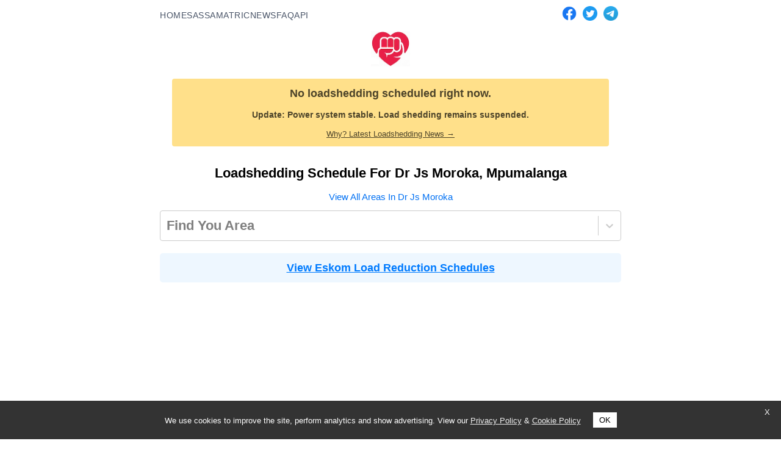

--- FILE ---
content_type: text/html; charset=utf-8
request_url: https://www.ourpower.co.za/areas/dr-js-moroka?providedBy=eskom
body_size: 6462
content:
<!DOCTYPE html><html><head><meta charSet="utf-8"/><meta name="viewport" content="width=device-width"/><title>Dr Js Moroka Load Shedding Schedule Today</title><link rel="icon" href="https://d1uk0qaonghmr9.cloudfront.net/ourpower.png"/><link rel="apple-touch-icon" sizes="180x180" href="https://d1uk0qaonghmr9.cloudfront.net/ourpower-apple.png"/><link rel="icon" type="image/png" sizes="192x192" href="https://d1uk0qaonghmr9.cloudfront.net/ourpower-android.png"/><link rel="icon" type="image/png" sizes="512x512" href="https://d1uk0qaonghmr9.cloudfront.net/ourpower-chrome.png"/><meta name="description" content="View the loadshedding schedule today for all areas in Dr Js Moroka."/><meta name="og:title" content="Dr Js Moroka Load Shedding Schedule Today"/><meta name="og:description" content="View the loadshedding schedule today for all areas in Dr Js Moroka."/><meta name="twitter:card" content="summary_large_image"/><meta property="og:image" content="https://d1uk0qaonghmr9.cloudfront.net/cape-town-lights.jpg"/><meta name="next-head-count" content="12"/><link rel="preload" href="/_next/static/css/5403a491e0591277.css" as="style"/><link rel="stylesheet" href="/_next/static/css/5403a491e0591277.css" data-n-g=""/><link rel="preload" href="/_next/static/css/4cead9cd4ca43ecb.css" as="style"/><link rel="stylesheet" href="/_next/static/css/4cead9cd4ca43ecb.css" data-n-p=""/><noscript data-n-css=""></noscript><script defer="" nomodule="" src="/_next/static/chunks/polyfills-c67a75d1b6f99dc8.js"></script><script src="/_next/static/chunks/webpack-f7eb3803337f815c.js" defer=""></script><script src="/_next/static/chunks/framework-340087e092f2b4f8.js" defer=""></script><script src="/_next/static/chunks/main-ee31b51743fad2ca.js" defer=""></script><script src="/_next/static/chunks/pages/_app-dbce6c2327cd3378.js" defer=""></script><script src="/_next/static/chunks/8247-1f3a89ab193f1fb4.js" defer=""></script><script src="/_next/static/chunks/1642-2a7f565e50278692.js" defer=""></script><script src="/_next/static/chunks/222-7a4025792755d9e7.js" defer=""></script><script src="/_next/static/chunks/5932-bc4b029e64dd1f5b.js" defer=""></script><script src="/_next/static/chunks/5808-14378f5f322adc7e.js" defer=""></script><script src="/_next/static/chunks/8934-d0b328944e839ed4.js" defer=""></script><script src="/_next/static/chunks/2319-cc973a63e71be69d.js" defer=""></script><script src="/_next/static/chunks/325-b2d1f67f9a665776.js" defer=""></script><script src="/_next/static/chunks/pages/areas/%5Bmunicipality%5D-59234875b24d2816.js" defer=""></script><script src="/_next/static/XYEwoAWue5Ebrt4VyIJjW/_buildManifest.js" defer=""></script><script src="/_next/static/XYEwoAWue5Ebrt4VyIJjW/_ssgManifest.js" defer=""></script></head><body><div id="__next"><div class="home_container__nBKzz"><div class="home_app__fOLqH"><div class="layout_topBarWrapper__VYJVX"><div class="layout_topBarInner__iSU_K"><nav class="layout_mainNav__Clia_"><a class="layout_navLink__ghXZi" href="/">HOME</a><a class="layout_navLink__ghXZi" href="/sassa">SASSA</a><a class="layout_navLink__ghXZi" href="/matric">MATRIC</a><a class="layout_navLink__ghXZi" href="/news/all">NEWS</a><a class="layout_navLink__ghXZi" href="/faq">FAQ</a><a class="layout_navLink__ghXZi" href="/api-access">API</a></nav><div class="social-share_socialFollow__eCp8a"><span class="social-share_socialIcons__2KIJF"><a target="_blank" href="https://www.facebook.com/ourpowerza/"><img alt="Follow us on Facebook" src="https://d1uk0qaonghmr9.cloudfront.net/f_logo_RGB-Blue_58.png" width="24" height="24"/></a><a target="_blank" href="https://twitter.com/ourpower_za"><img alt="Follow us on Twitter" src="https://d1uk0qaonghmr9.cloudfront.net/twitter-48.png" width="24" height="24"/></a><a target="_blank" href="https://t.me/ourpowerza"><img alt="Follow us on Telegram" src="https://d1uk0qaonghmr9.cloudfront.net/telegram-58.png" width="24" height="24"/></a></span></div></div></div><div class="layout_container__fbLkO"><header class="layout_header__kY0Lt"><a id="area_search"></a><a href="/"><img src="https://d1uk0qaonghmr9.cloudfront.net/ourpower-small.jpg" class="utils_logo__ecSSn" height="58" width="64" alt="Ourpower"/></a></header><main><section><div class="publift_sticky__iihk7" data-fuse="22993394702" id="fuse3"></div><div class="notification is-warning status-overview_stageSummary__Ml4JG"><div><span>No loadshedding scheduled right now.</span><div class="status-overview_eskomUpdateMsg__mmdVD">Update: <b>Power system stable. Load shedding remains suspended.</b></div><div class=" utils_textSmall__SShd_"><a href="/news/all" target="_blank" style="font-weight:normal">Why? Latest Loadshedding News →</a></div></div></div><section class="utils_textCenter__jkAKq"><h2 class="municipality_heading__LwYLl">Loadshedding Schedule For <!-- -->Dr Js Moroka<!-- -->, <!-- -->Mpumalanga</h2><div class="utils_margin10__W4R_6 utils_textSmaller__wdvrS"><a target="_blank" href="/areas/dr-js-moroka/blocks">View All Areas In <!-- -->Dr Js Moroka</a></div></section><div><div class="App"><style data-emotion="css cvu038-container">.css-cvu038-container{position:relative;box-sizing:border-box;z-index:10;}</style><div class=" css-cvu038-container"><style data-emotion="css 7pg0cj-a11yText">.css-7pg0cj-a11yText{z-index:9999;border:0;clip:rect(1px, 1px, 1px, 1px);height:1px;width:1px;position:absolute;overflow:hidden;padding:0;white-space:nowrap;}</style><span id="react-select-select-suburb-live-region" class="css-7pg0cj-a11yText"></span><span aria-live="polite" aria-atomic="false" aria-relevant="additions text" class="css-7pg0cj-a11yText"></span><style data-emotion="css 6nlk1b-control">.css-6nlk1b-control{-webkit-align-items:center;-webkit-box-align:center;-ms-flex-align:center;align-items:center;background-color:hsl(0, 0%, 100%);border-color:hsl(0, 0%, 80%);border-radius:4px;border-style:solid;border-width:1px;cursor:default;display:-webkit-box;display:-webkit-flex;display:-ms-flexbox;display:flex;-webkit-box-flex-wrap:wrap;-webkit-flex-wrap:wrap;-ms-flex-wrap:wrap;flex-wrap:wrap;-webkit-box-pack:justify;-webkit-justify-content:space-between;justify-content:space-between;min-height:38px;outline:0!important;position:relative;-webkit-transition:all 100ms;transition:all 100ms;box-sizing:border-box;font-size:larger;font-weight:bold;height:50px;}.css-6nlk1b-control:hover{border-color:hsl(0, 0%, 70%);}</style><div class=" css-6nlk1b-control"><style data-emotion="css 1d8n9bt">.css-1d8n9bt{-webkit-align-items:center;-webkit-box-align:center;-ms-flex-align:center;align-items:center;display:grid;-webkit-flex:1;-ms-flex:1;flex:1;-webkit-box-flex-wrap:wrap;-webkit-flex-wrap:wrap;-ms-flex-wrap:wrap;flex-wrap:wrap;padding:2px 8px;-webkit-overflow-scrolling:touch;position:relative;overflow:hidden;box-sizing:border-box;}</style><div class=" css-1d8n9bt"><style data-emotion="css 14el2xx-placeholder">.css-14el2xx-placeholder{color:hsl(0, 0%, 50%);grid-area:1/1/2/3;margin-left:2px;margin-right:2px;box-sizing:border-box;}</style><div class=" css-14el2xx-placeholder" id="react-select-select-suburb-placeholder">Find You Area</div><style data-emotion="css ackcql">.css-ackcql{margin:2px;padding-bottom:2px;padding-top:2px;visibility:visible;color:hsl(0, 0%, 20%);-webkit-flex:1 1 auto;-ms-flex:1 1 auto;flex:1 1 auto;display:inline-grid;grid-area:1/1/2/3;grid-template-columns:0 min-content;box-sizing:border-box;}.css-ackcql:after{content:attr(data-value) " ";visibility:hidden;white-space:pre;grid-area:1/2;font:inherit;min-width:2px;border:0;margin:0;outline:0;padding:0;}</style><div class=" css-ackcql" data-value=""><input class="" style="label:input;color:inherit;background:0;opacity:1;width:100%;grid-area:1 / 2;font:inherit;min-width:2px;border:0;margin:0;outline:0;padding:0" autoCapitalize="none" autoComplete="off" autoCorrect="off" id="react-select-select-suburb-input" spellcheck="false" tabindex="0" type="text" aria-autocomplete="list" aria-expanded="false" aria-haspopup="true" role="combobox" aria-describedby="react-select-select-suburb-placeholder" value=""/></div></div><style data-emotion="css 1wy0on6">.css-1wy0on6{-webkit-align-items:center;-webkit-box-align:center;-ms-flex-align:center;align-items:center;-webkit-align-self:stretch;-ms-flex-item-align:stretch;align-self:stretch;display:-webkit-box;display:-webkit-flex;display:-ms-flexbox;display:flex;-webkit-flex-shrink:0;-ms-flex-negative:0;flex-shrink:0;box-sizing:border-box;}</style><div class=" css-1wy0on6"><style data-emotion="css 1okebmr-indicatorSeparator">.css-1okebmr-indicatorSeparator{-webkit-align-self:stretch;-ms-flex-item-align:stretch;align-self:stretch;background-color:hsl(0, 0%, 80%);margin-bottom:8px;margin-top:8px;width:1px;box-sizing:border-box;}</style><span class=" css-1okebmr-indicatorSeparator"></span><style data-emotion="css tlfecz-indicatorContainer">.css-tlfecz-indicatorContainer{color:hsl(0, 0%, 80%);display:-webkit-box;display:-webkit-flex;display:-ms-flexbox;display:flex;padding:8px;-webkit-transition:color 150ms;transition:color 150ms;box-sizing:border-box;}.css-tlfecz-indicatorContainer:hover{color:hsl(0, 0%, 60%);}</style><div class=" css-tlfecz-indicatorContainer" aria-hidden="true"><style data-emotion="css 8mmkcg">.css-8mmkcg{display:inline-block;fill:currentColor;line-height:1;stroke:currentColor;stroke-width:0;}</style><svg height="20" width="20" viewBox="0 0 20 20" aria-hidden="true" focusable="false" class="css-8mmkcg"><path d="M4.516 7.548c0.436-0.446 1.043-0.481 1.576 0l3.908 3.747 3.908-3.747c0.533-0.481 1.141-0.446 1.574 0 0.436 0.445 0.408 1.197 0 1.615-0.406 0.418-4.695 4.502-4.695 4.502-0.217 0.223-0.502 0.335-0.787 0.335s-0.57-0.112-0.789-0.335c0 0-4.287-4.084-4.695-4.502s-0.436-1.17 0-1.615z"></path></svg></div></div></div></div></div></div><div style="text-align:center;margin:20px 0;padding:10px;background:#eef7ff;border-radius:5px"><a href="/load-reduction" style="color:#007bff;font-weight:bold;text-decoration:underline">View Eskom Load Reduction Schedules</a></div><div class="clever-core-ads"></div><div class="utils_textCenter__jkAKq"><div id="loadshedding-timetable" class="utils_textSmaller__wdvrS utils_margin10__W4R_6">Find the loadshedding schedule for your area by searching above, or click on the appropriate load shedding block in the schedule for <!-- -->Dr Js Moroka<!-- --> below to view an easier to read format. The schedule already takes into account the <!-- -->eskom<!-- --> loadshedding stages.</div><div class="utils_textCenter__jkAKq"><h3>Loadshedding Blocks in <!-- -->Dr Js Moroka</h3><div class="municipality_blockList__pTkCA"><div class="municipality_block__kEwJd"><a href="/areas/dr-js-moroka/block/1">1</a></div><div class="municipality_block__kEwJd"><a href="/areas/dr-js-moroka/block/6">6</a></div><div class="municipality_block__kEwJd"><a href="/areas/dr-js-moroka/block/10">10</a></div><div class="municipality_block__kEwJd"><a href="/areas/dr-js-moroka/block/11">11</a></div><div class="municipality_block__kEwJd"><a href="/areas/dr-js-moroka/block/13">13</a></div><div class="municipality_block__kEwJd"><a href="/areas/dr-js-moroka/block/16">16</a></div></div></div><div><h3>Dr Js Moroka<!-- --> Loadshedding <time dateTime="2026-01-15T05:52:23.000Z">Today - 15 January</time></h3><div><strong>Stages</strong><div><div><div>No loadshedding today</div></div></div></div><table style="border-collapse:collapse;width:100%;margin-top:20px;margin-bottom:20px"><thead><tr><th style="border:1px solid black;text-align:center;width:30%">Time</th><th style="border:1px solid black;text-align:center">Blocks</th></tr></thead><tbody><tr><td style="border:1px solid black;text-align:center;color:default">01:00-03:30</td><td style="border:1px solid black;text-align:center"><span>-</span></td></tr><tr><td style="border:1px solid black;text-align:center;color:default">03:00-05:30</td><td style="border:1px solid black;text-align:center"><span>-</span></td></tr><tr><td style="border:1px solid black;text-align:center;color:red">05:00-07:30</td><td style="border:1px solid black;text-align:center"><span>-</span></td></tr><tr><td style="border:1px solid black;text-align:center;color:default">07:00-09:30</td><td style="border:1px solid black;text-align:center"><span>-</span></td></tr><tr><td style="border:1px solid black;text-align:center;color:default">09:00-11:30</td><td style="border:1px solid black;text-align:center"><span>-</span></td></tr><tr><td style="border:1px solid black;text-align:center;color:default">11:00-13:30</td><td style="border:1px solid black;text-align:center"><span>-</span></td></tr><tr><td style="border:1px solid black;text-align:center;color:default">13:00-15:30</td><td style="border:1px solid black;text-align:center"><span>-</span></td></tr><tr><td style="border:1px solid black;text-align:center;color:default">15:00-17:30</td><td style="border:1px solid black;text-align:center"><span>-</span></td></tr><tr><td style="border:1px solid black;text-align:center;color:default">17:00-19:30</td><td style="border:1px solid black;text-align:center"><span>-</span></td></tr><tr><td style="border:1px solid black;text-align:center;color:default">19:00-21:30</td><td style="border:1px solid black;text-align:center"><span>-</span></td></tr><tr><td style="border:1px solid black;text-align:center;color:default">21:00-23:30</td><td style="border:1px solid black;text-align:center"><span>-</span></td></tr><tr><td style="border:1px solid black;text-align:center;color:default">23:00-01:30</td><td style="border:1px solid black;text-align:center"><span>-</span></td></tr></tbody></table></div><div><div align="center" class="google_bannerContainer__jpNA_"><ins class="adsbygoogle adslot_1" data-ad-client="ca-pub-5577714186122665" data-ad-slot="2186404624"></ins></div><h3>Dr Js Moroka<!-- --> Loadshedding <time dateTime="2026-01-16T05:52:23.000Z">Tomorrow - 16 January</time></h3><div><strong>Stages</strong><div><div><div>No loadshedding today</div></div></div></div><table style="border-collapse:collapse;width:100%;margin-top:20px;margin-bottom:20px"><thead><tr><th style="border:1px solid black;text-align:center;width:30%">Time</th><th style="border:1px solid black;text-align:center">Blocks</th></tr></thead><tbody><tr><td style="border:1px solid black;text-align:center;color:default">01:00-03:30</td><td style="border:1px solid black;text-align:center"><span>-</span></td></tr><tr><td style="border:1px solid black;text-align:center;color:default">03:00-05:30</td><td style="border:1px solid black;text-align:center"><span>-</span></td></tr><tr><td style="border:1px solid black;text-align:center;color:default">05:00-07:30</td><td style="border:1px solid black;text-align:center"><span>-</span></td></tr><tr><td style="border:1px solid black;text-align:center;color:default">07:00-09:30</td><td style="border:1px solid black;text-align:center"><span>-</span></td></tr><tr><td style="border:1px solid black;text-align:center;color:default">09:00-11:30</td><td style="border:1px solid black;text-align:center"><span>-</span></td></tr><tr><td style="border:1px solid black;text-align:center;color:default">11:00-13:30</td><td style="border:1px solid black;text-align:center"><span>-</span></td></tr><tr><td style="border:1px solid black;text-align:center;color:default">13:00-15:30</td><td style="border:1px solid black;text-align:center"><span>-</span></td></tr><tr><td style="border:1px solid black;text-align:center;color:default">15:00-17:30</td><td style="border:1px solid black;text-align:center"><span>-</span></td></tr><tr><td style="border:1px solid black;text-align:center;color:default">17:00-19:30</td><td style="border:1px solid black;text-align:center"><span>-</span></td></tr><tr><td style="border:1px solid black;text-align:center;color:default">19:00-21:30</td><td style="border:1px solid black;text-align:center"><span>-</span></td></tr><tr><td style="border:1px solid black;text-align:center;color:default">21:00-23:30</td><td style="border:1px solid black;text-align:center"><span>-</span></td></tr><tr><td style="border:1px solid black;text-align:center;color:default">23:00-01:30</td><td style="border:1px solid black;text-align:center"><span>-</span></td></tr></tbody></table></div><div><div align="center" class="google_bannerContainer__jpNA_"><ins class="adsbygoogle adslot_1" data-ad-client="ca-pub-5577714186122665" data-ad-slot="2186404624"></ins></div><h3>Dr Js Moroka<!-- --> Loadshedding <time dateTime="2026-01-17T05:52:23.000Z">Saturday - 17 January</time></h3><div><strong>Stages</strong><div><div><div>No loadshedding today</div></div></div></div><table style="border-collapse:collapse;width:100%;margin-top:20px;margin-bottom:20px"><thead><tr><th style="border:1px solid black;text-align:center;width:30%">Time</th><th style="border:1px solid black;text-align:center">Blocks</th></tr></thead><tbody><tr><td style="border:1px solid black;text-align:center;color:default">01:00-03:30</td><td style="border:1px solid black;text-align:center"><span>-</span></td></tr><tr><td style="border:1px solid black;text-align:center;color:default">03:00-05:30</td><td style="border:1px solid black;text-align:center"><span>-</span></td></tr><tr><td style="border:1px solid black;text-align:center;color:default">05:00-07:30</td><td style="border:1px solid black;text-align:center"><span>-</span></td></tr><tr><td style="border:1px solid black;text-align:center;color:default">07:00-09:30</td><td style="border:1px solid black;text-align:center"><span>-</span></td></tr><tr><td style="border:1px solid black;text-align:center;color:default">09:00-11:30</td><td style="border:1px solid black;text-align:center"><span>-</span></td></tr><tr><td style="border:1px solid black;text-align:center;color:default">11:00-13:30</td><td style="border:1px solid black;text-align:center"><span>-</span></td></tr><tr><td style="border:1px solid black;text-align:center;color:default">13:00-15:30</td><td style="border:1px solid black;text-align:center"><span>-</span></td></tr><tr><td style="border:1px solid black;text-align:center;color:default">15:00-17:30</td><td style="border:1px solid black;text-align:center"><span>-</span></td></tr><tr><td style="border:1px solid black;text-align:center;color:default">17:00-19:30</td><td style="border:1px solid black;text-align:center"><span>-</span></td></tr><tr><td style="border:1px solid black;text-align:center;color:default">19:00-21:30</td><td style="border:1px solid black;text-align:center"><span>-</span></td></tr><tr><td style="border:1px solid black;text-align:center;color:default">21:00-23:30</td><td style="border:1px solid black;text-align:center"><span>-</span></td></tr><tr><td style="border:1px solid black;text-align:center;color:default">23:00-01:30</td><td style="border:1px solid black;text-align:center"><span>-</span></td></tr></tbody></table></div></div><section class="utils_card__L8D_y"><i></i></section><div class="clever-core-ads"></div><section><div class="utils_card__L8D_y"><h3 class="utils_textCenter__jkAKq">Popular Areas in <!-- -->Dr Js Moroka</h3><div class="municipality_popularAreas__ZvEhY"><div class="municipality_link__FRNQt"><a href="/areas/dr-js-moroka/siyabuswa">Siyabuswa</a></div><div class="municipality_link__FRNQt"><a href="/areas/dr-js-moroka/marapyane">Marapyane</a></div><div class="municipality_link__FRNQt"><a href="/areas/dr-js-moroka/mmametlhake">Mmametlhake</a></div></div><div class="utils_textCenter__jkAKq"><div class="utils_margin10__W4R_6 utils_textSmaller__wdvrS"><a target="_blank" href="/areas/dr-js-moroka/blocks">View All Areas In <!-- -->Dr Js Moroka</a></div></div></div></section><section><section class="status-overview_statusMessage__F_oLL"></section><section><div class="notification status-overview_statusNotification__zocAx"><div class="utils_margin10__W4R_6"><h2 style="font-size:1.2rem;font-weight:600;margin:0 0 8px 0">January<!-- --> <!-- -->2026<!-- --> Load Shedding Schedule</h2></div><div><b><span>No loadshedding scheduled right now.</span></b></div><div class="utils_margin10__W4R_6"><b>Eskom Loadshedding Update: </b> <i>Power system stable. Load shedding remains suspended.</i></div><section class="utils_marginTop20__J1cQv"><div class="utils_flexCenter__LiLhf"><b>Loadshedding Stage Schedule </b></div><div class="utils_margin10__W4R_6"><div><b>Thu - 15 January</b></div><div><div><div>No loadshedding today</div></div></div></div><div class="utils_margin10__W4R_6"><div><b>Fri - 16 January</b></div><div><div><div>No loadshedding today</div></div></div></div><div class="utils_margin10__W4R_6"><div><b>Sat - 17 January</b></div><div><div><div>No loadshedding today</div></div></div></div><p><b></b></p></section><i>This might change - Eskom updates schedules frequently and without notice.</i><div class="utils_margin10__W4R_6"><i></i></div></div></section></section><section><h2 class="utils_textCenter__jkAKq">Questions?</h2><div class="utils_card__L8D_y"><h3>Is there loadshedding today in <!-- -->Dr Js Moroka<!-- -->?</h3><div class="municipality_faqAnswer__tjEub">Dr Js Moroka is not implementing loadshedding in South Africa at the moment.. To view your schedule, find your suburb below or use the search above.</div></div><div class="utils_card__L8D_y"><h3>What stage is loadshedding in <!-- -->Dr Js Moroka<!-- --> today?</h3><div class="municipality_faqAnswer__tjEub"><span>Dr Js Moroka<!-- --> is <!-- -->not loadshedding right now. </span><span>This follows the Eskom loadshedding schedule.</span></div></div></section><section class="utils_card__L8D_y"><h3>How To Read The Loadshedding Schedule</h3><p>Eskom implements loadshedding by turning off the electricity of different areas at different times in order to reduce the total amount of electricity used at any given time across South Africa.</p><p>Areas are grouped into &quot;blocks&quot; - if two areas share the same block number then they share the same loadshedding schedule - in other words the power goes off at the same time.</p><p><b>The <a href="#loadshedding-timetable">Dr Js Moroka<!-- --> loadshedding schedule</a> above shows you which blocks are loadshedding (on the right) for each 2 hour segment of the day (on the left)</b>, since loadshedding typically lasts 2-2.5 hours at a time.</p><p>If you know your block number, you can click on it above to view the full loadshedding schedule for the week in an easier to read format. </p></section><section class="utils_card__L8D_y"><h3>How To Find Your Loadshedding Block</h3><p><b>If you don&#x27;t know your block number, you can find it on our site</b>. Enter your suburb or town into the <a href="#area_search">loadshedding search</a> at the top of the page and select the corresponding area.</p><p>Alternatively, you can use the timetable above to deduce your loadshedding block, by finding which block numbers correspond to the time periods the power was off in your area.</p><p>You can also view a list of all loadshedding areas in <!-- -->Dr Js Moroka<!-- --> <a href="/areas/dr-js-moroka/blocks">here</a>.</p></section><div class="clever-core-ads"></div><div class="utils_card__L8D_y"><h3>How Do I Report A Power Outage In <!-- -->Dr Js Moroka<!-- -->?</h3><div>Report <!-- -->Eskom<!-- --> power outages in <!-- -->Dr Js Moroka<!-- --> using one of the following contact points:<ul><li>Call:  <b>08600 37566​</b></li> <li><a target="_blank" rel="noopener noreferrer" href="https://twitter.com/Eskom_SA">Twitter</a></li><li><a target="_blank" rel="noopener noreferrer" href="https://alfred.eskom.co.za/chatroom/">Online</a></li></ul></div></div><div><span></span></div></section><div class="municipality_telegram__FnX_d"><span><a target="_blank" href="https://t.me/ourpowerza"><img class="municipality_telegramImage__D6jLL" width="58" height="58" alt="Subscribe to our telegram channel" src="https://d1uk0qaonghmr9.cloudfront.net/telegram-58.png"/></a><b><a target="_blank" href="https://t.me/ourpowerza">Click here</a> to join our telegram channel and stay up to date with load shedding and related news!</b></span></div></main><div class="layout_footer__dka_2"><span>Copyright Ourpower 2025, All Rights Reserved.</span><span class="layout_links__AtD0x"><a href="/">Home</a><a href="/faq">FAQ</a><a href="/privacy">Privacy</a><a href="/api-access">API</a><a target="_blank" href="mailto:info@ourpower.co.za" rel="noopener noreferrer">Contact</a><a target="_blank" href="https://www.liftmath.com/?ref=ourpower" rel="noopener noreferrer">LiftMath</a><a target="_blank" href="https://growagardencalculator.codes/?ref=ourpower" rel="noopener noreferrer">Grow a Garden Calculator</a></span></div></div></div></div></div><script id="__NEXT_DATA__" type="application/json">{"props":{"pageProps":{"status":{"_id":2,"active":true,"loadReduction":false,"providedBy":"eskom","stage":0,"date":"2022-12-22","message":"Power system stable. Load shedding remains suspended.","messageSub":"","messageSub1":"Sun 24 September: Due to the failure of 3 generating units and insufficient pumped storage levels, Eskom will implement Stage 3 loadshedding from 8pm on Sunday until further notice.","messageSub2":"Mon 2 October: Due to the return to service of Kusile 3, the sustained improved generation performance and the lower demand, loadshedding will continue to be suspended during the day until 16:00, followed by stage 2 overnight.","currentStage":0,"upcomingStages":[],"newUpcomingStages":[{"date":"Thu - 15 January","schedule":["No loadshedding today"]},{"date":"Fri - 16 January","schedule":["No loadshedding today"]},{"date":"Sat - 17 January","schedule":["No loadshedding today"]},{"date":"Sun - 18 January","schedule":["No loadshedding today"]},{"date":"Mon - 19 January","schedule":["No loadshedding today"]}],"stageDataForToday":{"stages":[],"isLoadsheddingMsg":"Eskom is not implementing loadshedding in South Africa at the moment.","stageMsg":"No loadshedding is currently active.","hoursMsg":""}},"provider":"eskom","hasMunicipalSchedule":false,"showMunicipalSchedule":false,"startsAt1":true,"municipality":"Dr Js Moroka","municipalityAka":null,"province":"Mpumalanga","municipalitySlug":"dr-js-moroka","hasEskkomAreas":false,"blocksToShow":["1","6","10","11","13","16"],"popularAreas":[{"link":"/areas/dr-js-moroka/siyabuswa","display":"Siyabuswa"},{"link":"/areas/dr-js-moroka/marapyane","display":"Marapyane"},{"link":"/areas/dr-js-moroka/mmametlhake","display":"Mmametlhake"}],"seoDescription":"View the loadshedding schedule today for all areas in Dr Js Moroka.","seoTitle":"Dr Js Moroka Load Shedding Schedule Today","blockSchedule":[[["01:00-03:30",[]],["03:00-05:30",[]],["05:00-07:30",[]],["07:00-09:30",[]],["09:00-11:30",[]],["11:00-13:30",[]],["13:00-15:30",[]],["15:00-17:30",[]],["17:00-19:30",[]],["19:00-21:30",[]],["21:00-23:30",[]],["23:00-01:30",[]]],[["01:00-03:30",[]],["03:00-05:30",[]],["05:00-07:30",[]],["07:00-09:30",[]],["09:00-11:30",[]],["11:00-13:30",[]],["13:00-15:30",[]],["15:00-17:30",[]],["17:00-19:30",[]],["19:00-21:30",[]],["21:00-23:30",[]],["23:00-01:30",[]]],[["01:00-03:30",[]],["03:00-05:30",[]],["05:00-07:30",[]],["07:00-09:30",[]],["09:00-11:30",[]],["11:00-13:30",[]],["13:00-15:30",[]],["15:00-17:30",[]],["17:00-19:30",[]],["19:00-21:30",[]],["21:00-23:30",[]],["23:00-01:30",[]]]]},"__N_SSP":true},"page":"/areas/[municipality]","query":{"providedBy":"eskom","municipality":"dr-js-moroka"},"buildId":"XYEwoAWue5Ebrt4VyIJjW","isFallback":false,"gssp":true,"scriptLoader":[]}</script></body></html>

--- FILE ---
content_type: text/html; charset=utf-8
request_url: https://www.google.com/recaptcha/api2/aframe
body_size: 269
content:
<!DOCTYPE HTML><html><head><meta http-equiv="content-type" content="text/html; charset=UTF-8"></head><body><script nonce="KMATUDWcD3woCW7TozwLLQ">/** Anti-fraud and anti-abuse applications only. See google.com/recaptcha */ try{var clients={'sodar':'https://pagead2.googlesyndication.com/pagead/sodar?'};window.addEventListener("message",function(a){try{if(a.source===window.parent){var b=JSON.parse(a.data);var c=clients[b['id']];if(c){var d=document.createElement('img');d.src=c+b['params']+'&rc='+(localStorage.getItem("rc::a")?sessionStorage.getItem("rc::b"):"");window.document.body.appendChild(d);sessionStorage.setItem("rc::e",parseInt(sessionStorage.getItem("rc::e")||0)+1);localStorage.setItem("rc::h",'1768449149505');}}}catch(b){}});window.parent.postMessage("_grecaptcha_ready", "*");}catch(b){}</script></body></html>

--- FILE ---
content_type: text/css; charset=utf-8
request_url: https://www.ourpower.co.za/_next/static/css/4cead9cd4ca43ecb.css
body_size: 2819
content:
.google_banner__DQJQX{max-height:100px;width:100%}.google_bannerContainer__jpNA_{margin:10px auto}.cookie-banner_cookieBanner__22GXu{position:fixed;font-size:small;bottom:0;width:100%;background:rgba(0,0,0,.8);color:#fff;padding:10px;box-sizing:border-box;display:flex;flex-direction:column;align-items:center;justify-content:center;text-align:center;z-index:10000}.cookie-banner_cookieBanner__22GXu p{margin-bottom:10px;padding-right:10px}.cookie-banner_cookieBanner__22GXu a{color:#eee;text-decoration:underline}.cookie-banner_okButton__E8iBG{background:#fff;border:none;padding:5px 10px;color:#000;cursor:pointer}@media (min-width:800px){.cookie-banner_cookieBanner__22GXu{flex-direction:row;justify-content:center;align-items:center}.cookie-banner_okButton__E8iBG{margin-top:0;margin-left:10px}}.cookie-banner_closeButton__FV8L4{position:absolute;top:10px;right:12px;background:none;border:none;color:#fff;font-size:1em;cursor:pointer}.social-share_socialShare__Wu0qS{text-align:center;font-size:smaller;font-weight:700;margin-top:20px}.social-share_socialIcons__2KIJF{display:flex;justify-content:center}.social-share_socialIcons__2KIJF img{display:inline;margin:10px}.social-share_socialFollow__eCp8a{display:inline-block;top:0;right:0;list-style-type:none;padding:0;margin:0;display:flex}.social-share_socialFollow__eCp8a img{margin:5px}@media (max-width:320px){.social-share_socialFollow__eCp8a{position:relative;top:0;right:0;margin:10px 0 0}}.layout_container__fbLkO{max-width:44rem;padding:0 1rem;margin:0 auto}.layout_header__kY0Lt{display:flex;flex-direction:column;align-items:center;margin-bottom:1rem;position:relative}.layout_backToHome__9sjx_{margin:3rem 0 0}.layout_footer__dka_2{margin:2rem 0 0;font-size:small;display:flex;flex-direction:column;align-items:center}.layout_links__AtD0x a{margin:5px}.layout_topBarWrapper__VYJVX{width:100%;padding:.25rem 0}.layout_topBarInner__iSU_K{max-width:44rem;margin:0 auto;padding:0 1rem;display:flex;justify-content:space-between;align-items:center}.layout_mainNav__Clia_{display:flex;gap:1.5rem}.layout_navLink__ghXZi{color:#4a5568;text-decoration:none;font-size:.8rem;font-weight:500;letter-spacing:.5px}.layout_navLink__ghXZi:hover{color:#2d3748}.utils_heading2Xl___9fFP{font-size:2.5rem;line-height:1.2}.utils_heading2Xl___9fFP,.utils_headingXl__u25Y2{font-weight:800;letter-spacing:-.05rem;margin:1rem 0}.utils_headingXl__u25Y2{font-size:2rem;line-height:1.3}.utils_headingLg__5535D{font-size:1.5rem;line-height:1.4;margin:1rem 0}.utils_headingMd__gD1Ok{font-size:1.2rem;line-height:1.5}.utils_borderCircle__s2nTm{border-radius:0}.utils_colorInherit__mSH_x{color:inherit}.utils_padding1px__PWQKR{padding-top:1px}.utils_list__4Mu4l{list-style:none;padding:0;margin:0}.utils_listItem__s2m6i{margin:0 0 1.25rem}.utils_lightText__eUzGY{color:#666}.utils_boldText__NhTA_{font-weight:700}.utils_logo__ecSSn{margin:0}.utils_flexCenter__LiLhf{display:flex;flex-direction:column;align-items:center}.utils_margin10__W4R_6{margin:10px}.utils_marginTop20__J1cQv{margin:20px}.utils_textCenter__jkAKq{text-align:center}.utils_flex__GDAc4{display:flex}.utils_textMedium__k45qL{font-size:medium}.utils_textSmall__SShd_{font-size:small}.utils_textSmaller__wdvrS{font-size:smaller}.utils_textLarge__YMXy0{font-size:large}.utils_textLarger___Dhiv{font-size:larger}.utils_cards__eCvYq{display:flex;flex-wrap:wrap}.utils_card__L8D_y{border:1px solid #cecece;padding:20px;margin:10px;width:100%;border-radius:4px;box-shadow:0 1.5px 1.5px 0 rgb(0 0 0/8%)}.utils_noWrap__Or_k1{white-space:nowrap}.municipality_heading__LwYLl{text-align:center;margin-top:20px;margin-bottom:0;font-size:larger}.municipality_blocks__Kcj38{margin:10px;font-size:1.2rem;width:85%;display:flex;flex-direction:row;flex-wrap:wrap}.municipality_blocks__Kcj38 a{display:block;margin-top:10px!important}.municipality_blocksSection__2sznI{margin-top:20px}.municipality_link__FRNQt{cursor:pointer;width:120px;margin:10px;background:#f0f8ff;padding:5px 5px 5px 10px;border-radius:10px;overflow:hidden;font-size:.8em}.municipality_faqQ__mFV0a{font-size:larger;font-weight:700;margin-top:10px;margin-bottom:10px}.municipality_faqAnswer__tjEub{margin-left:10px;margin-bottom:5px}.municipality_faqHack__Vamyh div:first-child{font-size:larger;font-weight:700;margin-top:10px;margin-bottom:10px}.municipality_emailSubscribe__5QOt5{margin-top:30px;margin-bottom:30px}.municipality_emailInput__8WRBJ{flex-grow:1}.municipality_emailLabel__4uDZC{text-align:center;margin:10px}.municipality_telegram__FnX_d{font-size:medium;margin-top:30px}.municipality_telegramImage__D6jLL{display:inline;float:left;margin-right:10px}.municipality_blockList__pTkCA,.municipality_popularAreas__ZvEhY{display:flex;flex-direction:row;flex-wrap:wrap}.municipality_blockList__pTkCA{text-align:center;margin:10px;font-size:1rem;align-items:center;justify-content:center}.municipality_block__kEwJd{margin:5px}.publift_fuseAd__2AQ9w{margin-top:10px;margin-bottom:10px;min-height:300px}@media (min-width:728px){.publift_fuseAd__2AQ9w{min-height:280px}}.publift_sticky__iihk7{direction:ltr;z-index:9999;position:fixed;bottom:0;width:100%;height:51px;transition:transform .3s linear,height .3s linear;left:0}@media (min-width:728px){.publift_sticky__iihk7{height:92px}}.publift_sidePanelLeft__oaJH7{left:0;margin-right:50px}.publift_sidePanelLeft__oaJH7,.publift_sidePanelRight__kkBqX{position:-webkit-sticky;position:sticky;top:50px;width:160px;height:600px;z-index:-1}.publift_sidePanelRight__kkBqX{right:0;margin-left:50px}@media (max-width:1100px){.publift_sidePanelLeft__oaJH7,.publift_sidePanelRight__kkBqX{display:none}}@media (max-width:1200px){.publift_sidePanelLeft__oaJH7{display:none}}@media (min-width:1800px){.publift_sidePanelLeft__oaJH7,.publift_sidePanelRight__kkBqX{width:300px}}.home_container__nBKzz{display:flex;justify-content:center}@media (max-width:728px){.home_app__fOLqH{width:100%}}.home_heading___YuKW{text-align:center;background:#e8f4ff;text:#000;font-weight:600;padding:15px;border-radius:5px}.home_headingSub__7RR6U{font-weight:400;font-size:medium}.home_upcomingStages__RfyC5{font-size:large;margin:20px}.home_suppliedBy__gpu2C{font-weight:700;text-align:center;font-size:.8em}.home_statusSub__9Ky8o{font-size:smaller;font-style:italic;margin:5px}.home_providerHeading__AucQ4{text-align:center;font-weight:700}.home_chatOnWhatsapp__yobUT{margin-bottom:15px;display:flex;flex-direction:column;align-items:center;text-align:center;font-size:smaller}.home_chatOnWhatsapp__yobUT span{margin:10px}.home_chatOnWhatsapp__yobUT img{width:200px;height:45px}.home_wrongArea___irDL{text-align:center;font-weight:700;margin-top:10px;margin-bottom:10px}.home_areaHeader__dKlgn{text-align:center;margin-bottom:5px;font-size:1em}.home_areaWrapper__Xo9xK{margin-top:20px}.home_subscribeLink__6MlsK{margin:20px;font-weight:700}.home_loadSheddingQ__jopj0{font-size:larger}.home_loadSheddingMsg__Puvuk{margin:10px 10px 20px}#home_localAd__EboGM+.home_google-auto-placed__e8MtP{display:none}.home_kb__bcy0q{border-top:1px solid;border-bottom:1px solid;padding-bottom:1em;margin:20px}.home_poll__v4PRC{padding:5px;text-align:center;font-size:medium}.home_majorAreaHeading___e8Z9{text-align:center}.home_majorAreaContainer__ZkJoP{display:flex;flex-wrap:wrap;justify-content:center}.home_majorAreaProvince__SvWaB{font-weight:700;font-size:larger;margin-bottom:5px;margin-top:10px}.home_majorArea__IPzsw{margin-left:10px;min-width:150px;padding:5px}.home_newsGrid__CjqUD{display:grid;grid-template-columns:repeat(auto-fit,minmax(300px,1fr));grid-gap:1.5rem;gap:1.5rem;margin:1rem 0}.home_newsCard__M7LW0{display:flex;align-items:center;padding:1rem;background:#fff;border-radius:8px;box-shadow:0 2px 4px rgba(0,0,0,.1);transition:transform .2s ease-in-out;text-decoration:none;color:inherit}.home_newsCard__M7LW0:hover{transform:translateY(-2px);box-shadow:0 4px 8px rgba(0,0,0,.1);text-align:center}.home_newsImage__JB_cs{flex:0 0 100px;margin-right:1rem}.home_newsImage__JB_cs img{width:100px;height:100px;object-fit:cover;border-radius:4px}.home_newsContent__2dILm h4{margin:0 0 .5rem;font-size:1rem;line-height:1.4;color:#333}.home_newsDate__0SD_Z{font-size:.85rem;color:#666}.home_viewAllLink__mlG8O{display:inline-block;margin-top:1rem;color:#0070f3;font-weight:500}.home_newsSection__sJZib{margin:.75rem 0;padding:0}.home_newsHeader___2IDu{display:flex;justify-content:space-between;align-items:center;margin-bottom:.75rem}.home_newsHeader___2IDu h2{font-size:1.25rem;margin:0;font-weight:600}.home_viewAllLink__mlG8O{color:#4169e1;text-decoration:none;font-size:.85rem}.home_viewAllLink__mlG8O:hover{text-decoration:underline}.home_newsItems__7oFdk{display:flex;flex-direction:column;gap:.5rem}.home_newsItem__59WMm{display:flex;gap:.75rem;align-items:flex-start;padding:.75rem 1rem;background:#e8f4ff;border-radius:.5rem;text-decoration:none;color:inherit;transition:background-color .2s}.home_newsItem__59WMm:hover{background:#dceaf9}.home_newsIcon__z0RSY{flex-shrink:0;color:#4169e1;margin-top:2px}.home_newsContent__2dILm{flex:1 1}.home_newsItem__59WMm h3{margin:0;font-size:.95rem;color:#111;font-weight:500;line-height:1.4}.home_newsDate__0SD_Z{color:#64748b;font-size:.75rem;margin-bottom:.15rem}.status-overview_statusMessage__F_oLL{font-size:1rem;font-style:italic}.status-overview_status__b0fko{text-align:center;padding:10px;margin-bottom:0!important}.status-overview_statusNotification__zocAx{margin:20px;text-align:center;background:#e8f4ff!important}.status-overview_nextOffMsg__ihpsU{font-size:larger;font-weight:700;text-decoration:underline}.status-overview_stageSummary__Ml4JG{text-align:center;font-weight:700;padding:10px;margin:20px}.status-overview_eskomUpdateMsg__mmdVD{margin:10px;font-size:.8rem}

--- FILE ---
content_type: text/css; charset=utf-8
request_url: https://www.ourpower.co.za/_next/static/css/42fadbd7f8702b4c.css
body_size: 3564
content:
.utils_heading2Xl___9fFP{font-size:2.5rem;line-height:1.2}.utils_heading2Xl___9fFP,.utils_headingXl__u25Y2{font-weight:800;letter-spacing:-.05rem;margin:1rem 0}.utils_headingXl__u25Y2{font-size:2rem;line-height:1.3}.utils_headingLg__5535D{font-size:1.5rem;line-height:1.4;margin:1rem 0}.utils_headingMd__gD1Ok{font-size:1.2rem;line-height:1.5}.utils_borderCircle__s2nTm{border-radius:0}.utils_colorInherit__mSH_x{color:inherit}.utils_padding1px__PWQKR{padding-top:1px}.utils_list__4Mu4l{list-style:none;padding:0;margin:0}.utils_listItem__s2m6i{margin:0 0 1.25rem}.utils_lightText__eUzGY{color:#666}.utils_boldText__NhTA_{font-weight:700}.utils_logo__ecSSn{margin:0}.utils_flexCenter__LiLhf{display:flex;flex-direction:column;align-items:center}.utils_margin10__W4R_6{margin:10px}.utils_marginTop20__J1cQv{margin:20px}.utils_textCenter__jkAKq{text-align:center}.utils_flex__GDAc4{display:flex}.utils_textMedium__k45qL{font-size:medium}.utils_textSmall__SShd_{font-size:small}.utils_textSmaller__wdvrS{font-size:smaller}.utils_textLarge__YMXy0{font-size:large}.utils_textLarger___Dhiv{font-size:larger}.utils_cards__eCvYq{display:flex;flex-wrap:wrap}.utils_card__L8D_y{border:1px solid #cecece;padding:20px;margin:10px;width:100%;border-radius:4px;box-shadow:0 1.5px 1.5px 0 rgb(0 0 0/8%)}.utils_noWrap__Or_k1{white-space:nowrap}.solar-banner_bannerAd__jw6KA{min-width:240px;min-height:180px;background-size:cover;background-position:50%;position:relative;border:1px solid #000;display:flex;align-items:center;justify-content:space-between;text-align:center;padding:5px;box-sizing:border-box;color:#fff;background-color:#000}.solar-banner_solar__c6mgV{background-image:url(https://d1uk0qaonghmr9.cloudfront.net/solar-ad-background-small.jpg)}@media (max-width:359px){.solar-banner_bannerAd__jw6KA{display:none}}@media (min-width:520px){.solar-banner_bannerAd__jw6KA{display:flex;width:420px}}@media (min-width:800px){.solar-banner_bannerAd__jw6KA{display:flex;width:600px}}.solar-banner_bannerAd__jw6KA:before{content:"";position:absolute;top:0;left:0;width:100%;height:100%;background-color:rgba(0,0,0,.35);z-index:0}.solar-banner_bannerAd__jw6KA .solar-banner_content__CS_Q_{display:flex;flex-direction:column;justify-content:center;align-items:center;flex:1 1;position:relative;z-index:1}.solar-banner_batterykit__eKUuJ{background-image:url(https://d1uk0qaonghmr9.cloudfront.net/battery-kit-ad-background2-small.jpg)}.solar-banner_batterykit__eKUuJ:before{background-color:transparent}.solar-banner_batterykit__eKUuJ .solar-banner_content__CS_Q_{align-items:flex-start;margin-left:5%}.solar-banner_bannerAd__jw6KA h1{font-size:20px;margin:0;text-shadow:1px 1px 2px rgba(0,0,0,.5)}.solar-banner_bannerAd__jw6KA p{font-size:14px;margin:2px 0;text-shadow:1px 1px 2px rgba(0,0,0,.5)}.solar-banner_bannerAd__jw6KA span{font-size:18px;font-weight:700;color:#ffe08a}.solar-banner_bannerAd__jw6KA a{margin:5px}.solar-banner_bannerAd__jw6KA .solar-banner_cta__a3wr7{background-color:ivory;color:#000;padding:5px 10px;border-radius:5px;margin-right:5px;font-size:14px;font-weight:700;text-decoration:none;display:inline-block;position:relative;z-index:1}.solar-banner_bannerAd__jw6KA .solar-banner_cta__a3wr7:hover{background-color:#000;color:#f8e300;text-decoration:none}.faq_areaFaq__xgXZI{margin:20px}.faq_areaFaq__xgXZI div:first-child{font-size:larger;font-weight:700;margin:10px}.faq_areaFaq__xgXZI div:nth-child(2){margin-left:20px}.faq_localAd__TaXKv{margin:2rem 0;font-size:larger;font-weight:700;background:#f5f5f5;text-align:center;padding:20px}.faq_solarAd__LxmJq{margin-left:-20px!important}.social-share_socialShare__Wu0qS{text-align:center;font-size:smaller;font-weight:700;margin-top:20px}.social-share_socialIcons__2KIJF{display:flex;justify-content:center}.social-share_socialIcons__2KIJF img{display:inline;margin:10px}.social-share_socialFollow__eCp8a{display:inline-block;top:0;right:0;list-style-type:none;padding:0;margin:0;display:flex}.social-share_socialFollow__eCp8a img{margin:5px}@media (max-width:320px){.social-share_socialFollow__eCp8a{position:relative;top:0;right:0;margin:10px 0 0}}.google_banner__DQJQX{max-height:100px;width:100%}.google_bannerContainer__jpNA_{margin:10px auto}.publift_fuseAd__2AQ9w{margin-top:10px;margin-bottom:10px;min-height:300px}@media (min-width:728px){.publift_fuseAd__2AQ9w{min-height:280px}}.publift_sticky__iihk7{direction:ltr;z-index:9999;position:fixed;bottom:0;width:100%;height:51px;transition:transform .3s linear,height .3s linear;left:0}@media (min-width:728px){.publift_sticky__iihk7{height:92px}}.publift_sidePanelLeft__oaJH7{left:0;margin-right:50px}.publift_sidePanelLeft__oaJH7,.publift_sidePanelRight__kkBqX{position:-webkit-sticky;position:sticky;top:50px;width:160px;height:600px;z-index:-1}.publift_sidePanelRight__kkBqX{right:0;margin-left:50px}@media (max-width:1100px){.publift_sidePanelLeft__oaJH7,.publift_sidePanelRight__kkBqX{display:none}}@media (max-width:1200px){.publift_sidePanelLeft__oaJH7{display:none}}@media (min-width:1800px){.publift_sidePanelLeft__oaJH7,.publift_sidePanelRight__kkBqX{width:300px}}.schedule_slotList__Dy7Z6{margin-left:50px;text-align:left}.schedule_solarAd__ZgQdI{margin:1rem 0}.schedule_stageSelect__euc1q{margin:10px}#schedule_stageSelect__euc1q+.schedule_google-auto-placed__817pO{display:none}.schedule_including__Nj0vr{font-size:smaller;margin-bottom:30px;text-align:center}.schedule_includingLinks__ygdfX{margin-left:5px}.schedule_otherAreas__uxeUl{text-align:center;margin:5px 0 10px}.schedule_scheduleHeading___MfEC{font-size:.8em;margin-top:10px;margin-bottom:15px;text-align:center}.schedule_toolbar__ibMpF{display:flex;flex-direction:row;justify-content:center;align-items:center}.schedule_customAd__esV6y{max-width:100%;height:auto}.schedule_scheduleItem__eex1g{margin:0 auto}.cookie-banner_cookieBanner__22GXu{position:fixed;font-size:small;bottom:0;width:100%;background:rgba(0,0,0,.8);color:#fff;padding:10px;box-sizing:border-box;display:flex;flex-direction:column;align-items:center;justify-content:center;text-align:center;z-index:10000}.cookie-banner_cookieBanner__22GXu p{margin-bottom:10px;padding-right:10px}.cookie-banner_cookieBanner__22GXu a{color:#eee;text-decoration:underline}.cookie-banner_okButton__E8iBG{background:#fff;border:none;padding:5px 10px;color:#000;cursor:pointer}@media (min-width:800px){.cookie-banner_cookieBanner__22GXu{flex-direction:row;justify-content:center;align-items:center}.cookie-banner_okButton__E8iBG{margin-top:0;margin-left:10px}}.cookie-banner_closeButton__FV8L4{position:absolute;top:10px;right:12px;background:none;border:none;color:#fff;font-size:1em;cursor:pointer}.layout_container__fbLkO{max-width:44rem;padding:0 1rem;margin:0 auto}.layout_header__kY0Lt{display:flex;flex-direction:column;align-items:center;margin-bottom:1rem;position:relative}.layout_backToHome__9sjx_{margin:3rem 0 0}.layout_footer__dka_2{margin:2rem 0 0;font-size:small;display:flex;flex-direction:column;align-items:center}.layout_links__AtD0x a{margin:5px}.layout_topBarWrapper__VYJVX{width:100%;padding:.25rem 0}.layout_topBarInner__iSU_K{max-width:44rem;margin:0 auto;padding:0 1rem;display:flex;justify-content:space-between;align-items:center}.layout_mainNav__Clia_{display:flex;gap:1.5rem}.layout_navLink__ghXZi{color:#4a5568;text-decoration:none;font-size:.8rem;font-weight:500;letter-spacing:.5px}.layout_navLink__ghXZi:hover{color:#2d3748}.municipality_heading__LwYLl{text-align:center;margin-top:20px;margin-bottom:0;font-size:larger}.municipality_blocks__Kcj38{margin:10px;font-size:1.2rem;width:85%;display:flex;flex-direction:row;flex-wrap:wrap}.municipality_blocks__Kcj38 a{display:block;margin-top:10px!important}.municipality_blocksSection__2sznI{margin-top:20px}.municipality_link__FRNQt{cursor:pointer;width:120px;margin:10px;background:#f0f8ff;padding:5px 5px 5px 10px;border-radius:10px;overflow:hidden;font-size:.8em}.municipality_faqQ__mFV0a{font-size:larger;font-weight:700;margin-top:10px;margin-bottom:10px}.municipality_faqAnswer__tjEub{margin-left:10px;margin-bottom:5px}.municipality_faqHack__Vamyh div:first-child{font-size:larger;font-weight:700;margin-top:10px;margin-bottom:10px}.municipality_emailSubscribe__5QOt5{margin-top:30px;margin-bottom:30px}.municipality_emailInput__8WRBJ{flex-grow:1}.municipality_emailLabel__4uDZC{text-align:center;margin:10px}.municipality_telegram__FnX_d{font-size:medium;margin-top:30px}.municipality_telegramImage__D6jLL{display:inline;float:left;margin-right:10px}.municipality_blockList__pTkCA,.municipality_popularAreas__ZvEhY{display:flex;flex-direction:row;flex-wrap:wrap}.municipality_blockList__pTkCA{text-align:center;margin:10px;font-size:1rem;align-items:center;justify-content:center}.municipality_block__kEwJd{margin:5px}.home_container__nBKzz{display:flex;justify-content:center}@media (max-width:728px){.home_app__fOLqH{width:100%}}.home_heading___YuKW{text-align:center;background:#e8f4ff;text:#000;font-weight:600;padding:15px;border-radius:5px}.home_headingSub__7RR6U{font-weight:400;font-size:medium}.home_upcomingStages__RfyC5{font-size:large;margin:20px}.home_suppliedBy__gpu2C{font-weight:700;text-align:center;font-size:.8em}.home_statusSub__9Ky8o{font-size:smaller;font-style:italic;margin:5px}.home_providerHeading__AucQ4{text-align:center;font-weight:700}.home_chatOnWhatsapp__yobUT{margin-bottom:15px;display:flex;flex-direction:column;align-items:center;text-align:center;font-size:smaller}.home_chatOnWhatsapp__yobUT span{margin:10px}.home_chatOnWhatsapp__yobUT img{width:200px;height:45px}.home_wrongArea___irDL{text-align:center;font-weight:700;margin-top:10px;margin-bottom:10px}.home_areaHeader__dKlgn{text-align:center;margin-bottom:5px;font-size:1em}.home_areaWrapper__Xo9xK{margin-top:20px}.home_subscribeLink__6MlsK{margin:20px;font-weight:700}.home_loadSheddingQ__jopj0{font-size:larger}.home_loadSheddingMsg__Puvuk{margin:10px 10px 20px}#home_localAd__EboGM+.home_google-auto-placed__e8MtP{display:none}.home_kb__bcy0q{border-top:1px solid;border-bottom:1px solid;padding-bottom:1em;margin:20px}.home_poll__v4PRC{padding:5px;text-align:center;font-size:medium}.home_majorAreaHeading___e8Z9{text-align:center}.home_majorAreaContainer__ZkJoP{display:flex;flex-wrap:wrap;justify-content:center}.home_majorAreaProvince__SvWaB{font-weight:700;font-size:larger;margin-bottom:5px;margin-top:10px}.home_majorArea__IPzsw{margin-left:10px;min-width:150px;padding:5px}.home_newsGrid__CjqUD{display:grid;grid-template-columns:repeat(auto-fit,minmax(300px,1fr));grid-gap:1.5rem;gap:1.5rem;margin:1rem 0}.home_newsCard__M7LW0{display:flex;align-items:center;padding:1rem;background:#fff;border-radius:8px;box-shadow:0 2px 4px rgba(0,0,0,.1);transition:transform .2s ease-in-out;text-decoration:none;color:inherit}.home_newsCard__M7LW0:hover{transform:translateY(-2px);box-shadow:0 4px 8px rgba(0,0,0,.1);text-align:center}.home_newsImage__JB_cs{flex:0 0 100px;margin-right:1rem}.home_newsImage__JB_cs img{width:100px;height:100px;object-fit:cover;border-radius:4px}.home_newsContent__2dILm h4{margin:0 0 .5rem;font-size:1rem;line-height:1.4;color:#333}.home_newsDate__0SD_Z{font-size:.85rem;color:#666}.home_viewAllLink__mlG8O{display:inline-block;margin-top:1rem;color:#0070f3;font-weight:500}.home_newsSection__sJZib{margin:.75rem 0;padding:0}.home_newsHeader___2IDu{display:flex;justify-content:space-between;align-items:center;margin-bottom:.75rem}.home_newsHeader___2IDu h2{font-size:1.25rem;margin:0;font-weight:600}.home_viewAllLink__mlG8O{color:#4169e1;text-decoration:none;font-size:.85rem}.home_viewAllLink__mlG8O:hover{text-decoration:underline}.home_newsItems__7oFdk{display:flex;flex-direction:column;gap:.5rem}.home_newsItem__59WMm{display:flex;gap:.75rem;align-items:flex-start;padding:.75rem 1rem;background:#e8f4ff;border-radius:.5rem;text-decoration:none;color:inherit;transition:background-color .2s}.home_newsItem__59WMm:hover{background:#dceaf9}.home_newsIcon__z0RSY{flex-shrink:0;color:#4169e1;margin-top:2px}.home_newsContent__2dILm{flex:1 1}.home_newsItem__59WMm h3{margin:0;font-size:.95rem;color:#111;font-weight:500;line-height:1.4}.home_newsDate__0SD_Z{color:#64748b;font-size:.75rem;margin-bottom:.15rem}.status-overview_statusMessage__F_oLL{font-size:1rem;font-style:italic}.status-overview_status__b0fko{text-align:center;padding:10px;margin-bottom:0!important}.status-overview_statusNotification__zocAx{margin:20px;text-align:center;background:#e8f4ff!important}.status-overview_nextOffMsg__ihpsU{font-size:larger;font-weight:700;text-decoration:underline}.status-overview_stageSummary__Ml4JG{text-align:center;font-weight:700;padding:10px;margin:20px}.status-overview_eskomUpdateMsg__mmdVD{margin:10px;font-size:.8rem}

--- FILE ---
content_type: text/css; charset=utf-8
request_url: https://www.ourpower.co.za/_next/static/css/78aeb2b74be8567e.css
body_size: 10552
content:
.cookie-banner_cookieBanner__22GXu{position:fixed;font-size:small;bottom:0;width:100%;background:rgba(0,0,0,.8);color:#fff;padding:10px;box-sizing:border-box;display:flex;flex-direction:column;align-items:center;justify-content:center;text-align:center;z-index:10000}.cookie-banner_cookieBanner__22GXu p{margin-bottom:10px;padding-right:10px}.cookie-banner_cookieBanner__22GXu a{color:#eee;text-decoration:underline}.cookie-banner_okButton__E8iBG{background:#fff;border:none;padding:5px 10px;color:#000;cursor:pointer}@media (min-width:800px){.cookie-banner_cookieBanner__22GXu{flex-direction:row;justify-content:center;align-items:center}.cookie-banner_okButton__E8iBG{margin-top:0;margin-left:10px}}.cookie-banner_closeButton__FV8L4{position:absolute;top:10px;right:12px;background:none;border:none;color:#fff;font-size:1em;cursor:pointer}.social-share_socialShare__Wu0qS{text-align:center;font-size:smaller;font-weight:700;margin-top:20px}.social-share_socialIcons__2KIJF{display:flex;justify-content:center}.social-share_socialIcons__2KIJF img{display:inline;margin:10px}.social-share_socialFollow__eCp8a{display:inline-block;top:0;right:0;list-style-type:none;padding:0;margin:0;display:flex}.social-share_socialFollow__eCp8a img{margin:5px}@media (max-width:320px){.social-share_socialFollow__eCp8a{position:relative;top:0;right:0;margin:10px 0 0}}.layout_container__fbLkO{max-width:44rem;padding:0 1rem;margin:0 auto}.layout_header__kY0Lt{display:flex;flex-direction:column;align-items:center;margin-bottom:1rem;position:relative}.layout_backToHome__9sjx_{margin:3rem 0 0}.layout_footer__dka_2{margin:2rem 0 0;font-size:small;display:flex;flex-direction:column;align-items:center}.layout_links__AtD0x a{margin:5px}.layout_topBarWrapper__VYJVX{width:100%;padding:.25rem 0}.layout_topBarInner__iSU_K{max-width:44rem;margin:0 auto;padding:0 1rem;display:flex;justify-content:space-between;align-items:center}.layout_mainNav__Clia_{display:flex;gap:1.5rem}.layout_navLink__ghXZi{color:#4a5568;text-decoration:none;font-size:.8rem;font-weight:500;letter-spacing:.5px}.layout_navLink__ghXZi:hover{color:#2d3748}.utils_heading2Xl___9fFP{font-size:2.5rem;line-height:1.2}.utils_heading2Xl___9fFP,.utils_headingXl__u25Y2{font-weight:800;letter-spacing:-.05rem;margin:1rem 0}.utils_headingXl__u25Y2{font-size:2rem;line-height:1.3}.utils_headingLg__5535D{font-size:1.5rem;line-height:1.4;margin:1rem 0}.utils_headingMd__gD1Ok{font-size:1.2rem;line-height:1.5}.utils_borderCircle__s2nTm{border-radius:0}.utils_colorInherit__mSH_x{color:inherit}.utils_padding1px__PWQKR{padding-top:1px}.utils_list__4Mu4l{list-style:none;padding:0;margin:0}.utils_listItem__s2m6i{margin:0 0 1.25rem}.utils_lightText__eUzGY{color:#666}.utils_boldText__NhTA_{font-weight:700}.utils_logo__ecSSn{margin:0}.utils_flexCenter__LiLhf{display:flex;flex-direction:column;align-items:center}.utils_margin10__W4R_6{margin:10px}.utils_marginTop20__J1cQv{margin:20px}.utils_textCenter__jkAKq{text-align:center}.utils_flex__GDAc4{display:flex}.utils_textMedium__k45qL{font-size:medium}.utils_textSmall__SShd_{font-size:small}.utils_textSmaller__wdvrS{font-size:smaller}.utils_textLarge__YMXy0{font-size:large}.utils_textLarger___Dhiv{font-size:larger}.utils_cards__eCvYq{display:flex;flex-wrap:wrap}.utils_card__L8D_y{border:1px solid #cecece;padding:20px;margin:10px;width:100%;border-radius:4px;box-shadow:0 1.5px 1.5px 0 rgb(0 0 0/8%)}.utils_noWrap__Or_k1{white-space:nowrap}.municipality_heading__LwYLl{text-align:center;margin-top:20px;margin-bottom:0;font-size:larger}.municipality_blocks__Kcj38{margin:10px;font-size:1.2rem;width:85%;display:flex;flex-direction:row;flex-wrap:wrap}.municipality_blocks__Kcj38 a{display:block;margin-top:10px!important}.municipality_blocksSection__2sznI{margin-top:20px}.municipality_link__FRNQt{cursor:pointer;width:120px;margin:10px;background:#f0f8ff;padding:5px 5px 5px 10px;border-radius:10px;overflow:hidden;font-size:.8em}.municipality_faqQ__mFV0a{font-size:larger;font-weight:700;margin-top:10px;margin-bottom:10px}.municipality_faqAnswer__tjEub{margin-left:10px;margin-bottom:5px}.municipality_faqHack__Vamyh div:first-child{font-size:larger;font-weight:700;margin-top:10px;margin-bottom:10px}.municipality_emailSubscribe__5QOt5{margin-top:30px;margin-bottom:30px}.municipality_emailInput__8WRBJ{flex-grow:1}.municipality_emailLabel__4uDZC{text-align:center;margin:10px}.municipality_telegram__FnX_d{font-size:medium;margin-top:30px}.municipality_telegramImage__D6jLL{display:inline;float:left;margin-right:10px}.municipality_blockList__pTkCA,.municipality_popularAreas__ZvEhY{display:flex;flex-direction:row;flex-wrap:wrap}.municipality_blockList__pTkCA{text-align:center;margin:10px;font-size:1rem;align-items:center;justify-content:center}.municipality_block__kEwJd{margin:5px}.publift_fuseAd__2AQ9w{margin-top:10px;margin-bottom:10px;min-height:300px}@media (min-width:728px){.publift_fuseAd__2AQ9w{min-height:280px}}.publift_sticky__iihk7{direction:ltr;z-index:9999;position:fixed;bottom:0;width:100%;height:51px;transition:transform .3s linear,height .3s linear;left:0}@media (min-width:728px){.publift_sticky__iihk7{height:92px}}.publift_sidePanelLeft__oaJH7{left:0;margin-right:50px}.publift_sidePanelLeft__oaJH7,.publift_sidePanelRight__kkBqX{position:-webkit-sticky;position:sticky;top:50px;width:160px;height:600px;z-index:-1}.publift_sidePanelRight__kkBqX{right:0;margin-left:50px}@media (max-width:1100px){.publift_sidePanelLeft__oaJH7,.publift_sidePanelRight__kkBqX{display:none}}@media (max-width:1200px){.publift_sidePanelLeft__oaJH7{display:none}}@media (min-width:1800px){.publift_sidePanelLeft__oaJH7,.publift_sidePanelRight__kkBqX{width:300px}}.home_container__nBKzz{display:flex;justify-content:center}@media (max-width:728px){.home_app__fOLqH{width:100%}}.home_heading___YuKW{text-align:center;background:#e8f4ff;text:#000;font-weight:600;padding:15px;border-radius:5px}.home_headingSub__7RR6U{font-weight:400;font-size:medium}.home_upcomingStages__RfyC5{font-size:large;margin:20px}.home_suppliedBy__gpu2C{font-weight:700;text-align:center;font-size:.8em}.home_statusSub__9Ky8o{font-size:smaller;font-style:italic;margin:5px}.home_providerHeading__AucQ4{text-align:center;font-weight:700}.home_chatOnWhatsapp__yobUT{margin-bottom:15px;display:flex;flex-direction:column;align-items:center;text-align:center;font-size:smaller}.home_chatOnWhatsapp__yobUT span{margin:10px}.home_chatOnWhatsapp__yobUT img{width:200px;height:45px}.home_wrongArea___irDL{text-align:center;font-weight:700;margin-top:10px;margin-bottom:10px}.home_areaHeader__dKlgn{text-align:center;margin-bottom:5px;font-size:1em}.home_areaWrapper__Xo9xK{margin-top:20px}.home_subscribeLink__6MlsK{margin:20px;font-weight:700}.home_loadSheddingQ__jopj0{font-size:larger}.home_loadSheddingMsg__Puvuk{margin:10px 10px 20px}#home_localAd__EboGM+.home_google-auto-placed__e8MtP{display:none}.home_kb__bcy0q{border-top:1px solid;border-bottom:1px solid;padding-bottom:1em;margin:20px}.home_poll__v4PRC{padding:5px;text-align:center;font-size:medium}.home_majorAreaHeading___e8Z9{text-align:center}.home_majorAreaContainer__ZkJoP{display:flex;flex-wrap:wrap;justify-content:center}.home_majorAreaProvince__SvWaB{font-weight:700;font-size:larger;margin-bottom:5px;margin-top:10px}.home_majorArea__IPzsw{margin-left:10px;min-width:150px;padding:5px}.home_newsGrid__CjqUD{display:grid;grid-template-columns:repeat(auto-fit,minmax(300px,1fr));grid-gap:1.5rem;gap:1.5rem;margin:1rem 0}.home_newsCard__M7LW0{display:flex;align-items:center;padding:1rem;background:#fff;border-radius:8px;box-shadow:0 2px 4px rgba(0,0,0,.1);transition:transform .2s ease-in-out;text-decoration:none;color:inherit}.home_newsCard__M7LW0:hover{transform:translateY(-2px);box-shadow:0 4px 8px rgba(0,0,0,.1);text-align:center}.home_newsImage__JB_cs{flex:0 0 100px;margin-right:1rem}.home_newsImage__JB_cs img{width:100px;height:100px;object-fit:cover;border-radius:4px}.home_newsContent__2dILm h4{margin:0 0 .5rem;font-size:1rem;line-height:1.4;color:#333}.home_newsDate__0SD_Z{font-size:.85rem;color:#666}.home_viewAllLink__mlG8O{display:inline-block;margin-top:1rem;color:#0070f3;font-weight:500}.home_newsSection__sJZib{margin:.75rem 0;padding:0}.home_newsHeader___2IDu{display:flex;justify-content:space-between;align-items:center;margin-bottom:.75rem}.home_newsHeader___2IDu h2{font-size:1.25rem;margin:0;font-weight:600}.home_viewAllLink__mlG8O{color:#4169e1;text-decoration:none;font-size:.85rem}.home_viewAllLink__mlG8O:hover{text-decoration:underline}.home_newsItems__7oFdk{display:flex;flex-direction:column;gap:.5rem}.home_newsItem__59WMm{display:flex;gap:.75rem;align-items:flex-start;padding:.75rem 1rem;background:#e8f4ff;border-radius:.5rem;text-decoration:none;color:inherit;transition:background-color .2s}.home_newsItem__59WMm:hover{background:#dceaf9}.home_newsIcon__z0RSY{flex-shrink:0;color:#4169e1;margin-top:2px}.home_newsContent__2dILm{flex:1 1}.home_newsItem__59WMm h3{margin:0;font-size:.95rem;color:#111;font-weight:500;line-height:1.4}.home_newsDate__0SD_Z{color:#64748b;font-size:.75rem;margin-bottom:.15rem}.status-overview_statusMessage__F_oLL{font-size:1rem;font-style:italic}.status-overview_status__b0fko{text-align:center;padding:10px;margin-bottom:0!important}.status-overview_statusNotification__zocAx{margin:20px;text-align:center;background:#e8f4ff!important}.status-overview_nextOffMsg__ihpsU{font-size:larger;font-weight:700;text-decoration:underline}.status-overview_stageSummary__Ml4JG{text-align:center;font-weight:700;padding:10px;margin:20px}.status-overview_eskomUpdateMsg__mmdVD{margin:10px;font-size:.8rem}.PowerWidgets_basicWidget__Bm9cF,.PowerWidgets_cardWidget__GsrpH,.PowerWidgets_chartWidget__7OaGl,.PowerWidgets_dashboardWidget__O3h5g,.PowerWidgets_peakWidget__ZVP8h{font-family:-apple-system,BlinkMacSystemFont,Segoe UI,Roboto,sans-serif;border-radius:12px;box-shadow:0 4px 12px rgba(0,0,0,.1);margin:1rem 0;transition:all .3s ease}.PowerWidgets_basicWidget__Bm9cF:hover,.PowerWidgets_cardWidget__GsrpH:hover,.PowerWidgets_chartWidget__7OaGl:hover,.PowerWidgets_peakWidget__ZVP8h:hover{transform:translateY(-2px);box-shadow:0 6px 20px rgba(0,0,0,.15)}.PowerWidgets_basicWidget__Bm9cF{padding:1.5rem;min-height:140px;display:flex;flex-direction:column;justify-content:space-between}.PowerWidgets_riskLevel__IoGPF{font-size:1.2rem}.PowerWidgets_direction__VQni1{font-size:1.5rem;opacity:.8}.PowerWidgets_currentTime__3DvrI{font-size:2rem;font-weight:700;text-align:center;margin:1rem 0}.PowerWidgets_metrics__7CVoV{display:flex;justify-content:space-between;font-size:.9rem}.PowerWidgets_upcomingAlert__oFo7l{margin-top:1rem;padding:.5rem;border-radius:8px;font-size:.8rem;text-align:center}.PowerWidgets_peakRisk__ORzCQ{margin-left:.5rem;font-weight:700}.PowerWidgets_cardWidget__GsrpH{padding:2rem;background:#fff}.PowerWidgets_cardHeader__pd4vQ{display:flex;justify-content:space-between;align-items:center;margin-bottom:2rem}.PowerWidgets_riskBadge__bVajN{gap:.5rem;padding:.5rem 1rem;border-radius:20px;font-weight:700}.PowerWidgets_timestamp__bMA3Y{color:#666}.PowerWidgets_metricsGrid__vgR2n{display:grid;grid-template-columns:repeat(auto-fit,minmax(150px,1fr));grid-gap:1.5rem;gap:1.5rem;margin-bottom:2rem}.PowerWidgets_metric__TIliY{text-align:center}.PowerWidgets_metricLabel__wd0L3{color:#666;font-size:.85rem;margin-bottom:.5rem;text-transform:uppercase;letter-spacing:.5px}.PowerWidgets_metricValue__yvE0N{color:#333}.PowerWidgets_utilizationBar__qVJ2A{margin-bottom:1rem}.PowerWidgets_utilizationLabel__3Kpfb{color:#666}.PowerWidgets_progressBar__mJ42u{height:8px;background:#f0f0f0;border-radius:4px;overflow:hidden}.PowerWidgets_progressFill__W8Iiu{height:100%;transition:width .3s ease}.PowerWidgets_trendIndicator__M9YIr{display:flex;align-items:center;gap:.5rem;font-size:.9rem}.PowerWidgets_trendLabel__HxDH8{color:#666}.PowerWidgets_trendDirection___6CR_{font-weight:700}.PowerWidgets_peakWidget__ZVP8h{padding:1.5rem;background:#fff}.PowerWidgets_peakWidgetHeader__APHVP{display:flex;justify-content:space-between;align-items:center;margin-bottom:1.5rem}.PowerWidgets_peakWidgetHeader__APHVP h3{margin:0;color:#333}.PowerWidgets_peakLegend___P109{display:flex;gap:1rem;font-size:.8rem}.PowerWidgets_peakContainer__o2Wnf{display:grid;grid-template-columns:1fr 1fr;grid-gap:1rem;gap:1rem;margin-bottom:1rem}.PowerWidgets_peakInfo__HqVNh{padding:1rem;border-radius:8px;border:2px solid transparent}.PowerWidgets_peakHeader__0JTHy{display:flex;justify-content:space-between;align-items:center;margin-bottom:.5rem}.PowerWidgets_peakLabel__4VXLl{font-weight:700;font-size:.9rem}.PowerWidgets_peakTime___fOA9{font-size:1.1rem;font-weight:700}.PowerWidgets_peakMetrics__WhjbK{display:flex;justify-content:space-between;align-items:center}.PowerWidgets_peakLoad__RzWe8{font-size:1.2rem;font-weight:700}.PowerWidgets_peakBuffer__7MRJP{font-size:.9rem;font-weight:700}.PowerWidgets_peakAlert__r0_Os{padding:.75rem;text-align:center;font-weight:700}.PowerWidgets_chartWidget__7OaGl{padding:2rem;background:#fff}.PowerWidgets_chartHeader___qC2_{display:flex;justify-content:space-between;align-items:center;margin-bottom:2rem}.PowerWidgets_chartHeader___qC2_ h3{margin:0;color:#333}.PowerWidgets_chartLegend__Bng1K{display:flex;gap:1.5rem}.PowerWidgets_legendItem__zfRiF{display:flex;align-items:center;gap:.5rem;font-size:.9rem}.PowerWidgets_legendDot__mmyyh{width:12px;height:12px;border-radius:50%}.PowerWidgets_mobileLegend__FwHhv{display:flex;justify-content:center;gap:1.25rem;margin-bottom:1rem;font-size:.8rem;color:#666}.PowerWidgets_mobileLegend__FwHhv span{display:flex;align-items:center;gap:.25rem}.PowerWidgets_chartContainer__lZn6j{margin-bottom:2rem;overflow-x:auto}.PowerWidgets_chart__87kRw{border-radius:8px}.PowerWidgets_axisText__Xg7xP{font-size:12px;fill:#666}.PowerWidgets_loadLine__BS9dL{filter:drop-shadow(0 2px 4px rgba(231,76,60,.3))}.PowerWidgets_availabilityLine__EmLO_{filter:drop-shadow(0 1px 2px rgba(46,204,113,.3))}.PowerWidgets_maxAvailabilityLine__FDZRi{filter:drop-shadow(0 1px 2px rgba(52,152,219,.3))}.PowerWidgets_emergencyMarker__8jLxz{filter:drop-shadow(0 1px 2px rgba(41,128,185,.5));animation:PowerWidgets_emergencyPulse__Lx68J 2s infinite}@keyframes PowerWidgets_emergencyPulse__Lx68J{0%{opacity:.8}50%{opacity:1}to{opacity:.8}}.PowerWidgets_riskMarker__A4Dit{filter:drop-shadow(0 1px 2px rgba(0,0,0,.3))}.PowerWidgets_chartStats__3virM{background:#f8f9fa;padding:1.5rem;border-radius:8px}.PowerWidgets_statGrid__CQZ_j{display:grid;grid-template-columns:repeat(auto-fit,minmax(120px,1fr));grid-gap:1.5rem;gap:1.5rem}.PowerWidgets_mobileStatGrid__x9NFx{grid-template-columns:repeat(2,1fr);gap:1rem}.PowerWidgets_stat__htCiG{text-align:center}.PowerWidgets_statValue__EGQfG{font-size:1.8rem;color:#333;margin-bottom:.25rem}.PowerWidgets_statLabel__Y1L4C{font-size:.8rem;color:#666;text-transform:uppercase;letter-spacing:.5px}.PowerWidgets_dashboardWidget__O3h5g{padding:2rem;background:#fff;max-width:1200px}.PowerWidgets_dashboardHeader__rlVLv{display:flex;justify-content:space-between;align-items:center;margin-bottom:2rem;padding-bottom:1rem;border-bottom:2px solid #f0f0f0}.PowerWidgets_dashboardHeader__rlVLv h2{margin:0;color:#333}.PowerWidgets_healthScore__7xMh7{display:flex;align-items:center;gap:1rem}.PowerWidgets_healthIcon__KHAtN{font-size:2rem}.PowerWidgets_healthValue__wplHj{font-size:2.5rem;font-weight:700;line-height:1}.PowerWidgets_healthStatus__n61Cy{font-size:.9rem;color:#666;text-transform:uppercase;letter-spacing:.5px}.PowerWidgets_dashboardGrid__EvV54{display:grid;grid-template-columns:repeat(auto-fit,minmax(300px,1fr));grid-gap:2rem;gap:2rem}.PowerWidgets_dashboardSection__DB1iu{padding:1.5rem;background:#f8f9fa;border-radius:12px}.PowerWidgets_dashboardSection__DB1iu h3{margin:0 0 1rem;color:#333;font-size:1.1rem}.PowerWidgets_currentStatus__ve7ud{padding:1rem;border-radius:8px;border:2px solid transparent}.PowerWidgets_statusIndicator__tcG4K{display:flex;align-items:center;gap:.5rem;margin-bottom:1rem}.PowerWidgets_statusText__QC5ci{font-weight:700;font-size:1.1rem}.PowerWidgets_currentMetrics__qXl4N{display:flex;flex-direction:column;gap:.5rem;font-size:.9rem}.PowerWidgets_outlookBars__DNQv6{display:flex;flex-direction:column;gap:1rem}.PowerWidgets_outlookBar__7Erxb{display:flex;flex-direction:column;gap:.5rem}.PowerWidgets_barLabel__2AAe3{font-size:.9rem;color:#666}.PowerWidgets_alerts__vK7uR{display:flex;flex-direction:column;gap:.75rem}.PowerWidgets_alert__789qq{padding:.75rem;border-radius:8px;font-size:.9rem;font-weight:500}.PowerWidgets_red__rGQHn{background:#fee;border-color:#e74c3c;color:#c0392b}.PowerWidgets_red__rGQHn .PowerWidgets_progressFill__W8Iiu{background:#e74c3c}.PowerWidgets_red__rGQHn .PowerWidgets_riskBadge__bVajN{background:#e74c3c;color:#fff}.PowerWidgets_orange__4yIJy{background:#fef8e1;border-color:#f39c12;color:#d68910}.PowerWidgets_orange__4yIJy .PowerWidgets_progressFill__W8Iiu{background:#f39c12}.PowerWidgets_orange__4yIJy .PowerWidgets_riskBadge__bVajN{background:#f39c12;color:#fff}.PowerWidgets_green__1TDsI{background:#eafaf1;border-color:#2ecc71;color:#239b56}.PowerWidgets_green__1TDsI .PowerWidgets_progressFill__W8Iiu{background:#2ecc71}.PowerWidgets_green__1TDsI .PowerWidgets_riskBadge__bVajN{background:#2ecc71;color:#fff}.PowerWidgets_positive__yL6bK{color:#2ecc71!important}.PowerWidgets_negative__WSldt{color:#e74c3c!important}.PowerWidgets_up__EKTUy{color:#2ecc71}.PowerWidgets_down__6a8wy{color:#e74c3c}.PowerWidgets_stable__hKDWm{color:#f39c12}.PowerWidgets_critical__qkqZo{background:#fee;color:#c0392b}.PowerWidgets_warning__AdL_y{background:#fef8e1;color:#d68910}@media (max-width:768px){.PowerWidgets_peakContainer__o2Wnf{grid-template-columns:1fr}.PowerWidgets_metricsGrid__vgR2n{grid-template-columns:repeat(2,1fr)}.PowerWidgets_dashboardGrid__EvV54{grid-template-columns:1fr}.PowerWidgets_chartWidget__7OaGl{padding:1rem}.PowerWidgets_chartHeader___qC2_{flex-direction:column;gap:.5rem;align-items:flex-start;margin-bottom:1rem}.PowerWidgets_chartLegend__Bng1K{display:none}.PowerWidgets_chartContainer__lZn6j{margin:0;padding:0}.PowerWidgets_chart__87kRw{width:100%;max-width:none;height:auto}.PowerWidgets_statGrid__CQZ_j{grid-template-columns:repeat(2,1fr);gap:.75rem}.PowerWidgets_statValue__EGQfG{font-size:1.4rem}.PowerWidgets_statLabel__Y1L4C{font-size:.7rem}}@media (max-width:450px){.PowerWidgets_chartWidget__7OaGl{padding:.75rem;margin:.5rem 0}.PowerWidgets_chartHeader___qC2_ h3{font-size:1rem}.PowerWidgets_mobileLegend__FwHhv{font-size:.75rem;gap:1rem}.PowerWidgets_chartStats__3virM{padding:1rem}.PowerWidgets_statValue__EGQfG{font-size:1.2rem}.PowerWidgets_statLabel__Y1L4C{font-size:.65rem}}.PowerWidgets_quickWidget__DUGqp{display:inline-flex;flex-direction:column;align-items:center;gap:.25rem;padding:.5rem .75rem;border-radius:8px;font-size:.85rem;font-weight:600;border:2px solid transparent;transition:all .3s ease;cursor:pointer}.PowerWidgets_quickWidget__DUGqp:hover{transform:scale(1.05);box-shadow:0 2px 8px rgba(0,0,0,.15)}.PowerWidgets_quickStatus__MEB6p{display:flex;align-items:center;gap:.375rem;white-space:nowrap}.PowerWidgets_quickEmoji__Hq7Bt{font-size:1rem}.PowerWidgets_quickText__Ws_1N{font-size:.8rem;font-weight:700;letter-spacing:.5px}.PowerWidgets_quickTime__A7dUW{font-size:.75rem;opacity:.8;margin-left:.25rem}.PowerWidgets_quickDetails__H0JNz{font-size:.7rem;opacity:.9}.PowerWidgets_quickBuffer__u6QRO{font-weight:700}.PowerWidgets_quickWidget__DUGqp.PowerWidgets_mini__4LrSh{padding:.25rem .5rem;font-size:.75rem;gap:0}.PowerWidgets_quickWidget__DUGqp.PowerWidgets_mini__4LrSh .PowerWidgets_quickEmoji__Hq7Bt{font-size:.9rem}.PowerWidgets_quickWidget__DUGqp.PowerWidgets_mini__4LrSh .PowerWidgets_quickText__Ws_1N{font-size:.7rem}.PowerWidgets_quickWidget__DUGqp.PowerWidgets_mini__4LrSh .PowerWidgets_quickTime__A7dUW{font-size:.65rem}.PowerWidgets_quickWidget__DUGqp.PowerWidgets_large__rzPp5{padding:.75rem 1rem;font-size:.95rem;gap:.5rem}.PowerWidgets_quickWidget__DUGqp.PowerWidgets_large__rzPp5 .PowerWidgets_quickEmoji__Hq7Bt{font-size:1.2rem}.PowerWidgets_quickWidget__DUGqp.PowerWidgets_large__rzPp5 .PowerWidgets_quickText__Ws_1N{font-size:.9rem}.PowerWidgets_quickWidget__DUGqp.PowerWidgets_large__rzPp5 .PowerWidgets_quickDetails__H0JNz,.PowerWidgets_quickWidget__DUGqp.PowerWidgets_large__rzPp5 .PowerWidgets_quickTime__A7dUW{font-size:.8rem}.PowerWidgets_heroWidget__0ldVx{background:linear-gradient(135deg,#4a5568,#2d3748);border-radius:16px;padding:0;color:#fff;overflow:hidden;box-shadow:0 6px 20px rgba(0,0,0,.15);position:relative}.PowerWidgets_heroWidget__0ldVx.PowerWidgets_critical__qkqZo{background:linear-gradient(135deg,#c53030,#9c2f2f)}.PowerWidgets_heroWidget__0ldVx.PowerWidgets_warning__AdL_y{background:linear-gradient(135deg,#d69e2e,#b7791f)}.PowerWidgets_heroWidget__0ldVx.PowerWidgets_normal___4HBN{background:linear-gradient(135deg,#38a169,#2f855a)}.PowerWidgets_heroBackground__DDfF9{display:grid;grid-template-columns:2fr 1fr;grid-gap:1.5rem;gap:1.5rem;padding:1.5rem;min-height:320px}.PowerWidgets_heroContent__INlWY{display:flex;flex-direction:column;justify-content:space-between}.PowerWidgets_heroTitle__XJc8Z{font-size:2rem;font-weight:700;margin:0 0 .75rem;text-shadow:1px 1px 3px rgba(0,0,0,.3);line-height:1.2}.PowerWidgets_heroSubtitle__xUQOr{font-size:1.1rem;margin:0 0 .75rem;opacity:.9;font-weight:500}.PowerWidgets_heroDescription__KH1c9{font-size:1rem;margin:0 0 1.25rem;opacity:.85;line-height:1.5}.PowerWidgets_statusSummary__z4mmd{background:hsla(0,0%,100%,.15);padding:.75rem;border-radius:8px;margin:1rem 0;font-size:1rem;text-align:center;-webkit-backdrop-filter:blur(10px);backdrop-filter:blur(10px);border:1px solid hsla(0,0%,100%,.2)}.PowerWidgets_heroMetrics__2wSB8 .PowerWidgets_metricGrid__g45aw{display:grid;grid-template-columns:repeat(3,1fr);grid-gap:1rem;gap:1rem;margin:2rem 0}.PowerWidgets_primaryMetric__Feedu{text-align:center;background:hsla(0,0%,100%,.1);padding:1rem;border-radius:12px;-webkit-backdrop-filter:blur(10px);backdrop-filter:blur(10px)}.PowerWidgets_metricValue__yvE0N{display:block;font-size:1.5rem;font-weight:700;margin-bottom:.5rem}.PowerWidgets_metricLabel__wd0L3{display:block;font-size:.9rem;opacity:.8}.PowerWidgets_nextPeakAlert__A_iWG{background:hsla(0,0%,100%,.15);padding:1rem;border-radius:12px;margin:1rem 0;-webkit-backdrop-filter:blur(10px);backdrop-filter:blur(10px)}.PowerWidgets_alertHeader__Zooet{display:flex;align-items:center;gap:.5rem;margin-bottom:.5rem}.PowerWidgets_alertIcon__9IHcm{font-size:1.2rem}.PowerWidgets_alertTitle__CPwjM{font-weight:700}.PowerWidgets_alertContent__840G4{display:flex;align-items:center;gap:1rem}.PowerWidgets_alertTime__7K2jn{font-weight:700}.PowerWidgets_heroActions__7Z1Tx{display:flex;gap:1rem;margin-top:2rem}.PowerWidgets_primaryAction__f2Vzd,.PowerWidgets_secondaryAction__XRcBx{padding:.75rem 1.5rem;border:none;border-radius:8px;font-weight:700;cursor:pointer;transition:all .3s ease}.PowerWidgets_primaryAction__f2Vzd{background:#fff;color:#333}.PowerWidgets_primaryAction__f2Vzd.PowerWidgets_urgent__xf_Cc{background:#fff;color:#e74c3c;animation:PowerWidgets_pulse__Prn7N 2s infinite}.PowerWidgets_secondaryAction__XRcBx{background:hsla(0,0%,100%,.2);color:#fff;border:2px solid hsla(0,0%,100%,.3)}.PowerWidgets_todayAlert__mlUeZ{background:hsla(0,0%,100%,.1);padding:1rem;border-radius:8px;margin-top:1rem}.PowerWidgets_criticalTimes__NTMqE{margin-left:.5rem;opacity:.9}.PowerWidgets_heroSidebar__va77t{background:hsla(0,0%,100%,.12);border-radius:12px;padding:1.25rem;-webkit-backdrop-filter:blur(10px);backdrop-filter:blur(10px);border:1px solid hsla(0,0%,100%,.2)}.PowerWidgets_currentStatus__ve7ud h3{margin:0 0 1rem;font-size:1.1rem}.PowerWidgets_statusHeader__cdJwL{display:flex;justify-content:space-between;align-items:center;margin-bottom:1rem}.PowerWidgets_timestamp__bMA3Y{font-size:.9rem;opacity:.8}.PowerWidgets_statusBadge__yxpYM{display:flex;align-items:center;gap:.5rem;padding:.5rem .75rem;border-radius:6px;margin-bottom:1rem;font-weight:600;font-size:.9rem;background:hsla(0,0%,100%,.2);border:1px solid hsla(0,0%,100%,.3)}.PowerWidgets_statusIcon__oFS6C{font-size:1rem}.PowerWidgets_utilizationBar__qVJ2A{margin:1rem 0}.PowerWidgets_utilizationLabel__3Kpfb{display:flex;justify-content:space-between;margin-bottom:.5rem;font-size:.9rem}.PowerWidgets_utilizationTrack__hcaf9{height:8px;background:hsla(0,0%,100%,.3);border-radius:4px;overflow:hidden}.PowerWidgets_utilizationFill__7VoHk{height:100%;transition:width .3s ease}.PowerWidgets_quickStats__lwnqa{display:flex;flex-direction:column;gap:.75rem;margin-top:1rem}.PowerWidgets_quickStat__t5hHM{display:flex;justify-content:space-between}.PowerWidgets_statLabel__Y1L4C{opacity:.8}.PowerWidgets_statValue__EGQfG{font-weight:700}.PowerWidgets_newsWidget__3cn0e{background:#1a1a1a;color:#fff;border-radius:8px;overflow:hidden;box-shadow:0 4px 20px rgba(0,0,0,.3)}.PowerWidgets_newsWidget__3cn0e.PowerWidgets_breaking__fnq2K{border-left:5px solid #e74c3c}.PowerWidgets_newsWidget__3cn0e.PowerWidgets_alert__789qq{border-left:5px solid #f39c12}.PowerWidgets_newsWidget__3cn0e.PowerWidgets_update__OGLH8{border-left:5px solid #3498db}.PowerWidgets_newsHeader__07f1v{display:flex;justify-content:space-between;align-items:center;padding:1rem;background:hsla(0,0%,100%,.1)}.PowerWidgets_newsLabel__JvDPm{display:flex;align-items:center;gap:.5rem}.PowerWidgets_newsIcon__DOJNu{font-size:1.2rem}.PowerWidgets_newsType__DdGl7{font-weight:700;font-size:.9rem}.PowerWidgets_newsTime__Ofzbo{display:flex;align-items:center;gap:.5rem;font-size:.9rem;color:#f44}.PowerWidgets_pulseIndicator__Nxk9u{width:8px;height:8px;background:#f44;border-radius:50%;animation:PowerWidgets_pulse__Prn7N 1s infinite}.PowerWidgets_newsContent__V0IHY{padding:1.5rem}.PowerWidgets_newsHeadline__EQ2lw{font-size:1.3rem;font-weight:700;margin-bottom:.75rem;line-height:1.4}.PowerWidgets_newsSubheadline__h5ID0{font-size:.95rem;opacity:.8;line-height:1.5}.PowerWidgets_newsTicker__9lWZE{background:#000;padding:.75rem;overflow:hidden;white-space:nowrap}.PowerWidgets_tickerContent__87uiD{animation:PowerWidgets_scroll__B8pVX 30s linear infinite;display:inline-block}.PowerWidgets_tickerContent__87uiD span{margin-right:3rem;color:#0f8}.PowerWidgets_textualWidget__wN9IJ{background:#fff;border-radius:12px;padding:2rem;box-shadow:0 4px 15px rgba(0,0,0,.1);line-height:1.6}.PowerWidgets_textualHeader__s7kEF{margin-bottom:1.5rem}.PowerWidgets_textualHeader__s7kEF h3{margin:0 0 .5rem;color:#2c3e50;font-size:1.8rem}.PowerWidgets_riskBanner__pXI9V{padding:1rem;border-radius:8px;margin:1rem 0;text-align:center;font-size:1.1rem}.PowerWidgets_mainAnalysis__7Tj_m{font-size:1.1rem;margin:1.5rem 0;color:#34495e}.PowerWidgets_peakAlert__r0_Os{background:#fff3cd;border:1px solid #ffeaa7;padding:1rem;border-radius:8px;margin:1rem 0;color:#856404}.PowerWidgets_keyMetrics__JMCBi{margin:1.5rem 0}.PowerWidgets_keyMetrics__JMCBi h4{margin:0 0 1rem;color:#2c3e50}.PowerWidgets_keyMetrics__JMCBi ul{list-style:none;padding:0}.PowerWidgets_keyMetrics__JMCBi li{padding:.5rem 0;border-bottom:1px solid #ecf0f1}.PowerWidgets_criticalAlert__jfaZt{background:#f8d7da;border:1px solid #f5c6cb;padding:1rem;border-radius:8px;margin:1rem 0;color:#721c24}.PowerWidgets_contextInfo__JmQag{background:#e8f4f8;padding:1rem;border-radius:8px;margin:1rem 0;font-size:.95rem;color:#2c3e50}.PowerWidgets_peaksWidget__Y2mFg{background:#fff;border-radius:12px;padding:1.5rem;box-shadow:0 4px 15px rgba(0,0,0,.1)}.PowerWidgets_peaksHeader__JshMd{margin-bottom:1.5rem}.PowerWidgets_peaksHeader__JshMd h3{margin:0 0 .5rem;color:#2c3e50}.PowerWidgets_subtitle__yRCCG{color:#7f8c8d;font-size:.9rem}.PowerWidgets_peaksGrid__WrZYU{display:grid;grid-template-columns:1fr 1fr;grid-gap:2rem;gap:2rem;margin-bottom:1.5rem}.PowerWidgets_peakSection__aD8py{border:1px solid #ecf0f1;border-radius:8px;padding:1rem}.PowerWidgets_peakTime___fOA9 h4{margin:0 0 .5rem;color:#2c3e50}.PowerWidgets_timeRange___yqRs{color:#7f8c8d;font-size:.9rem}.PowerWidgets_nextPeak__NYy0x{margin:1rem 0}.PowerWidgets_peakStatus__5STWh{display:flex;justify-content:space-between;align-items:center;margin-bottom:.75rem}.PowerWidgets_peakMetrics__WhjbK{display:grid;grid-template-columns:1fr 1fr;grid-gap:.5rem;gap:.5rem}.PowerWidgets_metric__TIliY{display:flex;justify-content:space-between;padding:.5rem;background:#f8f9fa;border-radius:4px}.PowerWidgets_label__FX4N_{font-size:.9rem;color:#6c757d}.PowerWidgets_value__LFKny{font-weight:700}.PowerWidgets_peakSummary__RD0Oz{border-top:1px solid #ecf0f1;padding-top:1rem;margin-top:1rem}.PowerWidgets_summaryRow__NEtMr{display:flex;justify-content:space-between;padding:.25rem 0;font-size:.9rem}.PowerWidgets_riskLevel__IoGPF{font-weight:700}.PowerWidgets_riskLevel__IoGPF.PowerWidgets_high__NsPa6{color:#e74c3c}.PowerWidgets_riskLevel__IoGPF.PowerWidgets_medium__rgT4r{color:#f39c12}.PowerWidgets_riskLevel__IoGPF.PowerWidgets_low__BZCs8{color:#2ecc71}.PowerWidgets_peakComparison__GMWSD{border-top:1px solid #ecf0f1;padding-top:1rem}.PowerWidgets_peakComparison__GMWSD h4{margin:0 0 1rem;color:#2c3e50}.PowerWidgets_comparisonGrid__qu9hh{display:grid;grid-template-columns:1fr 1fr;grid-gap:1rem;gap:1rem}.PowerWidgets_comparisonItem__F0Yc2{display:flex;justify-content:space-between;padding:.5rem;background:#f8f9fa;border-radius:4px}.PowerWidgets_timelineWidget__ilW1C{background:#fff;border-radius:12px;padding:1.5rem;box-shadow:0 4px 15px rgba(0,0,0,.1)}.PowerWidgets_timelineHeader__qQAYt{margin-bottom:1.5rem}.PowerWidgets_timelineHeader__qQAYt h3{margin:0 0 .5rem;color:#2c3e50}.PowerWidgets_timelineSubtitle__qtN85{color:#7f8c8d;font-size:.9rem}.PowerWidgets_timelineContainer__S6C_T{overflow-x:auto}.PowerWidgets_timelineGrid__Kheod{display:grid;grid-template-columns:repeat(12,1fr);grid-gap:.5rem;gap:.5rem;min-width:800px}.PowerWidgets_timelineItem__7YYKo{border:1px solid #ecf0f1;border-radius:8px;padding:.75rem;text-align:center;position:relative;min-height:150px;display:flex;flex-direction:column;justify-content:space-between}.PowerWidgets_timelineItem__7YYKo.PowerWidgets_current__LXGVE{border-color:#3498db;background:#e8f4f8}.PowerWidgets_timelineItem__7YYKo.PowerWidgets_peak___qZRO{border-color:#f39c12;background:#fff9e6}.PowerWidgets_timeLabel__9zfNP{font-size:.8rem;margin-bottom:.5rem}.PowerWidgets_timeText__NzruH{font-weight:700;display:block}.PowerWidgets_peakIndicator__1_aU0{background:#f39c12;color:#fff;padding:.125rem .25rem;border-radius:3px;font-size:.7rem;margin-top:.25rem}.PowerWidgets_riskIndicator__zSYDG{margin:.5rem 0}.PowerWidgets_riskIcon__cCNAY{font-size:1.2rem;display:block;margin-bottom:.25rem}.PowerWidgets_riskText__Ktj9f{font-size:.7rem;font-weight:700}.PowerWidgets_loadBar__OxnHO{margin:.5rem 0;flex-grow:1}.PowerWidgets_loadBarLabel__c2cAU{display:flex;justify-content:space-between;font-size:.7rem;margin-bottom:.25rem}.PowerWidgets_loadBarTrack__zVXpa{height:30px;background:#ecf0f1;border-radius:4px;overflow:hidden;position:relative;display:flex;align-items:end}.PowerWidgets_loadBarFill__4PfDa{width:100%;transition:height .3s ease}.PowerWidgets_bufferIndicator___ziwr{margin-top:.5rem}.PowerWidgets_bufferLabel__3ltaQ{font-size:.7rem;color:#6c757d;display:block}.PowerWidgets_bufferValue__LhDGg{font-size:.8rem;font-weight:700}.PowerWidgets_currentIndicator__t0wTM{position:absolute;top:-.5rem;right:-.5rem;background:#3498db;color:#fff;padding:.25rem .5rem;border-radius:4px;font-size:.7rem;font-weight:700}.PowerWidgets_timelineSummary__zP9M7{display:grid;grid-template-columns:repeat(3,1fr);grid-gap:1rem;gap:1rem;margin-top:1rem;padding-top:1rem;border-top:1px solid #ecf0f1}.PowerWidgets_summaryItem__ZTZnH{text-align:center}.PowerWidgets_summaryLabel__ZOUgl{display:block;font-size:.8rem;color:#6c757d;margin-bottom:.25rem}.PowerWidgets_summaryValue__sEtKJ{display:block;font-weight:700;color:#2c3e50}@keyframes PowerWidgets_pulse__Prn7N{0%{opacity:1}50%{opacity:.7}to{opacity:1}}@keyframes PowerWidgets_scroll__B8pVX{0%{transform:translateX(100%)}to{transform:translateX(-100%)}}.PowerWidgets_emergencySystemInfo__kygnQ{background:#f0f8ff;border:1px solid #b8daff;padding:1rem;border-radius:8px;margin:1rem 0}.PowerWidgets_emergencySystemInfo__kygnQ h4{margin:0 0 .5rem;color:#2c3e50;font-size:1.1rem}.PowerWidgets_emergencySystemInfo__kygnQ p{margin:0;color:#34495e;font-size:.95rem}.PowerWidgets_detailedAnalysisWidget__eJBuQ{background:#fff;border-radius:12px;box-shadow:0 4px 15px rgba(0,0,0,.1);margin:2rem 0;overflow:hidden}.PowerWidgets_analysisHeader__FcLxV{background:linear-gradient(135deg,#2c3e50,#34495e);color:#fff;padding:2rem;text-align:center}.PowerWidgets_analysisHeader__FcLxV h2{margin:0 0 1rem;font-size:1.8rem;font-weight:700}.PowerWidgets_analysisMetadata__lkyhE{display:flex;justify-content:center;gap:2rem;font-size:.9rem;opacity:.9}.PowerWidgets_analysisContent__3Qcsu{padding:0;max-height:600px;overflow-y:auto}.PowerWidgets_analysisText__ELZx_{font-family:Courier New,monospace;font-size:.85rem;line-height:1.5;color:#2c3e50;padding:2rem;margin:0;white-space:pre-wrap;background:#f8f9fa;border:none}.PowerWidgets_analysisFooter__Jodpy{background:#f1f2f6;padding:1.5rem 2rem;border-top:1px solid #e9ecef}.PowerWidgets_disclaimers__LRzCj h4{margin:0 0 1rem;color:#2c3e50;font-size:1rem}.PowerWidgets_disclaimers__LRzCj ul{margin:0;padding-left:1.5rem;color:#6c757d;font-size:.85rem}.PowerWidgets_disclaimers__LRzCj li{margin-bottom:.5rem}.PowerWidgets_immediateAction__0aqSH{background:hsla(0,0%,100%,.2);padding:1rem;border-radius:8px;margin:1.5rem 0;font-size:1.1rem;text-align:center;-webkit-backdrop-filter:blur(10px);backdrop-filter:blur(10px)}.PowerWidgets_keyInfo__zLgEr{display:grid;grid-template-columns:1fr 1fr;grid-gap:1.25rem;gap:1.25rem;margin:1.5rem 0}.PowerWidgets_nextAlert__kKkph,.PowerWidgets_todayImpact__Xp_Hy{background:hsla(0,0%,100%,.1);padding:1.25rem;border-radius:10px;-webkit-backdrop-filter:blur(10px);backdrop-filter:blur(10px);border:1px solid hsla(0,0%,100%,.15)}.PowerWidgets_nextAlert__kKkph h3,.PowerWidgets_todayImpact__Xp_Hy h3{margin:0 0 .75rem;font-size:1rem;font-weight:600}.PowerWidgets_impactStatement__o9je9{font-size:1.1rem;font-weight:600;margin-bottom:.5rem}.PowerWidgets_riskTimes___nKas{font-size:.85rem;opacity:.9}.PowerWidgets_alertDetails__XdPbx{display:flex;flex-direction:column;gap:.25rem;margin-bottom:.75rem}.PowerWidgets_alertTime__7K2jn{font-size:1.1rem;font-weight:600}.PowerWidgets_alertCountdown__PcfSu{font-size:.85rem;opacity:.8}.PowerWidgets_alertWarning__smvEM{background:hsla(0,0%,100%,.15);padding:.5rem;border-radius:6px;font-size:.85rem;font-style:italic}.PowerWidgets_actionButtons__Xsuvi{display:flex;gap:1rem;margin-top:2rem}.PowerWidgets_actionButtons__Xsuvi .PowerWidgets_primaryAction__f2Vzd,.PowerWidgets_actionButtons__Xsuvi .PowerWidgets_secondaryAction__XRcBx{flex:1 1;padding:.75rem 1rem;border:none;border-radius:8px;font-weight:700;cursor:pointer;transition:all .3s ease}.PowerWidgets_actionButtons__Xsuvi .PowerWidgets_primaryAction__f2Vzd{background:#fff;color:#333}.PowerWidgets_actionButtons__Xsuvi .PowerWidgets_secondaryAction__XRcBx{background:hsla(0,0%,100%,.2);color:#fff;border:2px solid hsla(0,0%,100%,.3)}.PowerWidgets_quickMetrics__mfy_9{display:flex;flex-direction:column;gap:.75rem;margin:1.25rem 0}.PowerWidgets_quickMetrics__mfy_9 .PowerWidgets_metric__TIliY{display:flex;justify-content:space-between;align-items:center;padding:.5rem .75rem;background:hsla(0,0%,100%,.1);border-radius:6px;border:1px solid hsla(0,0%,100%,.15)}.PowerWidgets_quickMetrics__mfy_9 .PowerWidgets_metricLabel__wd0L3{font-size:.85rem;opacity:.8}.PowerWidgets_quickMetrics__mfy_9 .PowerWidgets_metricValue__yvE0N{font-weight:600;font-size:.9rem}.PowerWidgets_emergencyInfo__bmeIm{margin-top:1.25rem;padding-top:1.25rem;border-top:1px solid hsla(0,0%,100%,.2)}.PowerWidgets_emergencyInfo__bmeIm h4{margin:0 0 .75rem;font-size:.95rem;font-weight:600}.PowerWidgets_emergencyStatus__XGafN{display:flex;align-items:flex-start;gap:.75rem}.PowerWidgets_emergencyIcon__YjTIM{font-size:1.25rem;margin-top:.125rem}.PowerWidgets_emergencyDetails__0m3Tg{flex:1 1}.PowerWidgets_emergencyStatusText__AGS_O{font-weight:600;font-size:.85rem;margin-bottom:.25rem}.PowerWidgets_emergencyDescription__1GxtT{font-size:.8rem;opacity:.85;margin-bottom:.5rem}.PowerWidgets_emergencyCapacity__84tkz{font-size:.75rem;opacity:.8;margin-bottom:.25rem}.PowerWidgets_emergencyCost__uLuFx{font-size:.7rem;opacity:.7;font-style:italic}.PowerWidgets_lastUpdated__5EJb8{margin-top:1.25rem;padding-top:.75rem;border-top:1px solid hsla(0,0%,100%,.2);text-align:center;font-size:.75rem;opacity:.7}.PowerWidgets_severePressure__4vSRD{color:#e74c3c;text-decoration:underline;-webkit-text-decoration-color:rgba(231,76,60,.3);text-decoration-color:rgba(231,76,60,.3);text-underline-offset:3px;animation:PowerWidgets_urgentPulse__i0_Hc 2s infinite}.PowerWidgets_underPressure__60xUr{color:#f39c12;text-decoration:underline;-webkit-text-decoration-color:rgba(243,156,18,.3);text-decoration-color:rgba(243,156,18,.3);text-underline-offset:3px}.PowerWidgets_stable__hKDWm{color:#27ae60;text-decoration:underline;-webkit-text-decoration-color:rgba(39,174,96,.3);text-decoration-color:rgba(39,174,96,.3);text-underline-offset:3px}.PowerWidgets_criticalValue__13ttA{color:#e74c3c;font-weight:700;background:rgba(231,76,60,.1);padding:.2rem .4rem;border-radius:4px}.PowerWidgets_warningValue__hxQwb{color:#f39c12;font-weight:700;background:rgba(243,156,18,.1);padding:.2rem .4rem;border-radius:4px}.PowerWidgets_goodValue__Z9nip{color:#27ae60;font-weight:700;background:rgba(39,174,96,.1);padding:.2rem .4rem;border-radius:4px}@media (max-width:768px){.PowerWidgets_naturalLanguageWidget__TfP66{padding:1.5rem;font-size:.95rem}.PowerWidgets_statusSentence__iXq6j{font-size:1rem}.PowerWidgets_criticalHoursInfo__a5cje,.PowerWidgets_emergencyInfo__bmeIm,.PowerWidgets_peakInfo__HqVNh{padding:.75rem;margin:.6rem 0}}.PowerWidgets_emergencyInfo__bmeIm:has(.PowerWidgets_emergencyAlert__2yFkV:contains("🚨")){background:linear-gradient(135deg,rgba(220,38,38,.1),rgba(220,38,38,.15));border-left:6px solid;border-color:#dc2626;animation:PowerWidgets_emergencyFlash__cUaMq 1.5s infinite}@keyframes PowerWidgets_emergencyFlash__cUaMq{0%,to{background:linear-gradient(135deg,rgba(220,38,38,.1),rgba(220,38,38,.15))}50%{background:linear-gradient(135deg,rgba(220,38,38,.15),rgba(220,38,38,.2))}}.PowerWidgets_summaryWidget__WEmS9{background:#fff;border:1px solid #e2e8f0;border-radius:8px;padding:1.25rem;margin:1rem 0;box-shadow:0 2px 8px rgba(0,0,0,.08);font-family:-apple-system,BlinkMacSystemFont,Segoe UI,Roboto,sans-serif}.PowerWidgets_summaryContent__r6BUl{display:flex;justify-content:space-between;align-items:flex-start;gap:1rem}.PowerWidgets_summaryText__zV9HI{flex:1 1;font-size:1.05rem;color:#374151;line-height:1.6}.PowerWidgets_riskBadgeContainer__VApZd{flex-shrink:0}.PowerWidgets_riskBadge__bVajN{display:flex;flex-direction:column;align-items:center;padding:.5rem .75rem;border-radius:8px;min-width:80px;text-align:center}.PowerWidgets_riskLabel__fmBV5{font-size:.7rem;font-weight:500;text-transform:uppercase;letter-spacing:.5px;opacity:.8;margin-bottom:.25rem}.PowerWidgets_riskValue__Mv_05{font-size:.8rem;font-weight:700;text-transform:uppercase;letter-spacing:.5px}.PowerWidgets_riskHigh__JsV0C{background:linear-gradient(135deg,#fef2f2,#fee2e2);color:#dc2626;border:1px solid #fca5a5}.PowerWidgets_riskMedium__Pavwz{background:linear-gradient(135deg,#fffbeb,#fef3c7);color:#d97706;border:1px solid #fcd34d}.PowerWidgets_riskLow__Y3X_5{background:linear-gradient(135deg,#f0fdf4,#dcfce7);color:#059669;border:1px solid #86efac}.PowerWidgets_riskMinimal__x6z9t{background:linear-gradient(135deg,#f0f9ff,#e0f2fe);color:#0284c7;border:1px solid #7dd3fc}@media (max-width:768px){.PowerWidgets_summaryContent__r6BUl{flex-direction:column;align-items:stretch;gap:.75rem}.PowerWidgets_summaryText__zV9HI{font-size:1rem}.PowerWidgets_riskBadgeContainer__VApZd{align-self:flex-end}.PowerWidgets_riskBadge__bVajN{flex-direction:row;gap:.5rem;min-width:auto;padding:.375rem .75rem}.PowerWidgets_riskLabel__fmBV5{margin-bottom:5px;font-size:1rem}.PowerWidgets_riskValue__Mv_05{font-size:.8rem}.PowerWidgets_heroBackground__DDfF9{grid-template-columns:1fr;gap:1rem}.PowerWidgets_heroTitle__XJc8Z{font-size:2rem}.PowerWidgets_peaksGrid__WrZYU{grid-template-columns:1fr}.PowerWidgets_timelineGrid__Kheod{grid-template-columns:repeat(6,1fr)}.PowerWidgets_heroActions__7Z1Tx{flex-direction:column}.PowerWidgets_primaryMetric__Feedu .PowerWidgets_metricGrid__g45aw{grid-template-columns:1fr}.PowerWidgets_keyInfo__zLgEr{grid-template-columns:1fr;gap:1rem}.PowerWidgets_actionButtons__Xsuvi{flex-direction:column}.PowerWidgets_analysisMetadata__lkyhE{flex-direction:column;gap:.5rem}.PowerWidgets_analysisText__ELZx_{font-size:.75rem;padding:1rem}.PowerWidgets_emergencyStatus__XGafN{flex-direction:column;gap:.5rem}.PowerWidgets_quickMetrics__mfy_9 .PowerWidgets_metric__TIliY{flex-direction:column;text-align:center;gap:.25rem}.PowerWidgets_heroCompactContent__KqXU5{grid-template-columns:1fr;gap:1rem}.PowerWidgets_compactMetrics__bfzrn{flex-wrap:wrap;gap:.75rem}.PowerWidgets_compactMetric__AIVt1{min-width:70px;padding:.5rem}.PowerWidgets_cardMetricsGrid__ExcNM{grid-template-columns:repeat(2,1fr);gap:.75rem}.PowerWidgets_cardFooter__Do6w9{flex-direction:column;gap:.5rem;align-items:flex-start}.PowerWidgets_heroBanner__iPI4i{flex-direction:column;gap:1rem;align-items:stretch}.PowerWidgets_bannerLeft__sXved,.PowerWidgets_bannerRight__XaKJ0{justify-content:center}.PowerWidgets_peakStatusLine__cAgRw{flex-direction:column;align-items:flex-start;gap:.25rem}.PowerWidgets_peakLabel__4VXLl{margin-bottom:.25rem}.PowerWidgets_peakStatus__5STWh,.PowerWidgets_peakTime___fOA9{margin-left:1rem}.PowerWidgets_naturalLanguageWidget__TfP66{padding:1.5rem;font-size:.95rem}.PowerWidgets_statusSentence__iXq6j{font-size:1rem}.PowerWidgets_criticalHoursInfo__a5cje,.PowerWidgets_emergencyInfo__bmeIm,.PowerWidgets_peakInfo__HqVNh{padding:.75rem;margin:.6rem 0}}.PowerWidgets_analysisContent__3Qcsu::-webkit-scrollbar{width:8px}.PowerWidgets_analysisContent__3Qcsu::-webkit-scrollbar-track{background:#f1f1f1}.PowerWidgets_analysisContent__3Qcsu::-webkit-scrollbar-thumb{background:#c1c1c1;border-radius:4px}.PowerWidgets_analysisContent__3Qcsu::-webkit-scrollbar-thumb:hover{background:#a8a8a8}.PowerWidgets_positive__yL6bK{color:#27ae60!important}.PowerWidgets_urgent__xf_Cc{animation:PowerWidgets_urgentPulse__i0_Hc 1.5s infinite}@keyframes PowerWidgets_urgentPulse__i0_Hc{0%{box-shadow:0 0 0 0 rgba(231,76,60,.7)}70%{box-shadow:0 0 0 10px rgba(231,76,60,0)}to{box-shadow:0 0 0 0 rgba(231,76,60,0)}}.PowerWidgets_loadFactorWidget__ig5Do{background-color:#fff;border-radius:8px;padding:16px;box-shadow:0 2px 4px rgba(0,0,0,.05);border:1px solid #e0e0e0;display:flex;flex-direction:column;gap:12px}.PowerWidgets_loadFactorWidget__ig5Do h4{margin:0;font-size:1rem;font-weight:600;color:#333}.PowerWidgets_loadFactorBarContainer__mVO7n{position:relative;width:100%;height:20px;background-color:#e9ecef;border-radius:10px;overflow:hidden}.PowerWidgets_loadFactorBarDeclared__9uYWC,.PowerWidgets_loadFactorBarMax__grdHL{position:absolute;top:0;left:0;height:100%;border-radius:10px;transition:width .5s ease-in-out}.PowerWidgets_loadFactorBarDeclared__9uYWC{z-index:2}.PowerWidgets_loadFactorBarMax__grdHL{z-index:1;opacity:.4}.PowerWidgets_loadFactorBarDeclared__9uYWC.PowerWidgets_optimal__DSqMX,.PowerWidgets_loadFactorBarMax__grdHL.PowerWidgets_optimal__DSqMX{background-color:#27ae60}.PowerWidgets_loadFactorBarDeclared__9uYWC.PowerWidgets_stable__hKDWm,.PowerWidgets_loadFactorBarMax__grdHL.PowerWidgets_stable__hKDWm{background-color:#2ecc71}.PowerWidgets_loadFactorBarDeclared__9uYWC.PowerWidgets_caution__DjtjU,.PowerWidgets_loadFactorBarMax__grdHL.PowerWidgets_caution__DjtjU{background-color:#f1c40f}.PowerWidgets_loadFactorBarDeclared__9uYWC.PowerWidgets_warning__AdL_y,.PowerWidgets_loadFactorBarMax__grdHL.PowerWidgets_warning__AdL_y{background-color:#f39c12}.PowerWidgets_loadFactorBarDeclared__9uYWC.PowerWidgets_alert__789qq,.PowerWidgets_loadFactorBarMax__grdHL.PowerWidgets_alert__789qq{background-color:#e67e22}.PowerWidgets_loadFactorBarDeclared__9uYWC.PowerWidgets_critical__qkqZo,.PowerWidgets_loadFactorBarMax__grdHL.PowerWidgets_critical__qkqZo{background-color:#e74c3c}.PowerWidgets_loadFactorBarDeclared__9uYWC.PowerWidgets_depleted__j2St_,.PowerWidgets_loadFactorBarMax__grdHL.PowerWidgets_depleted__j2St_{background-color:#2c3e50}.PowerWidgets_loadFactorInfo__Kgyyr{display:flex;justify-content:space-between;align-items:center;font-size:.9rem}.PowerWidgets_utilizationPercentage__mYnNd{font-weight:700;font-size:1.1rem;color:#111}.PowerWidgets_statusLabel__euoyv{font-weight:500;color:#555;padding:4px 8px;border-radius:12px;background-color:#f1f3f5}.PowerWidgets_loadingState__xA_m7{color:#666;text-align:center;padding:20px}.PowerWidgets_dailyStatsWidget__2sxyU{background-color:#f8f9fa;border-radius:12px;padding:24px;box-shadow:0 4px 12px rgba(0,0,0,.08);border:1px solid #dee2e6}.PowerWidgets_widgetMainTitle__YfllG{font-size:1.5rem;font-weight:700;color:#212529;margin:0 0 24px;text-align:center;border-bottom:2px solid #e9ecef;padding-bottom:16px}.PowerWidgets_statsSection__UKt4P{margin-bottom:20px}.PowerWidgets_statsSectionTitle__Cn7Qt{font-size:1.1rem;font-weight:600;color:#495057;margin:0 0 12px;padding-bottom:8px;border-bottom:1px solid #e9ecef}.PowerWidgets_statsGrid__M56Pj{display:grid;grid-template-columns:repeat(auto-fit,minmax(180px,1fr));grid-gap:16px;gap:16px}.PowerWidgets_statItem__fojw8{background-color:#fff;padding:12px;border-radius:8px;display:flex;justify-content:space-between;align-items:center;border:1px solid #e9ecef;transition:all .2s ease-in-out}.PowerWidgets_statItem__fojw8:hover{transform:translateY(-2px);box-shadow:0 2px 8px rgba(0,0,0,.06)}.PowerWidgets_statLabel__Y1L4C{font-size:.85rem;color:#6c757d;font-weight:500}.PowerWidgets_statValue__EGQfG{font-size:1rem;font-weight:600;color:#343a40;text-transform:capitalize}

--- FILE ---
content_type: text/css; charset=utf-8
request_url: https://www.ourpower.co.za/_next/static/css/071864d854ee22c7.css
body_size: -323
content:
.google_banner__DQJQX{max-height:100px;width:100%}.google_bannerContainer__jpNA_{margin:10px auto}

--- FILE ---
content_type: text/css; charset=utf-8
request_url: https://www.ourpower.co.za/_next/static/css/af84b049f9ad2dd3.css
body_size: 2609
content:
.cookie-banner_cookieBanner__22GXu{position:fixed;font-size:small;bottom:0;width:100%;background:rgba(0,0,0,.8);color:#fff;padding:10px;box-sizing:border-box;display:flex;flex-direction:column;align-items:center;justify-content:center;text-align:center;z-index:10000}.cookie-banner_cookieBanner__22GXu p{margin-bottom:10px;padding-right:10px}.cookie-banner_cookieBanner__22GXu a{color:#eee;text-decoration:underline}.cookie-banner_okButton__E8iBG{background:#fff;border:none;padding:5px 10px;color:#000;cursor:pointer}@media (min-width:800px){.cookie-banner_cookieBanner__22GXu{flex-direction:row;justify-content:center;align-items:center}.cookie-banner_okButton__E8iBG{margin-top:0;margin-left:10px}}.cookie-banner_closeButton__FV8L4{position:absolute;top:10px;right:12px;background:none;border:none;color:#fff;font-size:1em;cursor:pointer}.social-share_socialShare__Wu0qS{text-align:center;font-size:smaller;font-weight:700;margin-top:20px}.social-share_socialIcons__2KIJF{display:flex;justify-content:center}.social-share_socialIcons__2KIJF img{display:inline;margin:10px}.social-share_socialFollow__eCp8a{display:inline-block;top:0;right:0;list-style-type:none;padding:0;margin:0;display:flex}.social-share_socialFollow__eCp8a img{margin:5px}@media (max-width:320px){.social-share_socialFollow__eCp8a{position:relative;top:0;right:0;margin:10px 0 0}}.layout_container__fbLkO{max-width:44rem;padding:0 1rem;margin:0 auto}.layout_header__kY0Lt{display:flex;flex-direction:column;align-items:center;margin-bottom:1rem;position:relative}.layout_backToHome__9sjx_{margin:3rem 0 0}.layout_footer__dka_2{margin:2rem 0 0;font-size:small;display:flex;flex-direction:column;align-items:center}.layout_links__AtD0x a{margin:5px}.layout_topBarWrapper__VYJVX{width:100%;padding:.25rem 0}.layout_topBarInner__iSU_K{max-width:44rem;margin:0 auto;padding:0 1rem;display:flex;justify-content:space-between;align-items:center}.layout_mainNav__Clia_{display:flex;gap:1.5rem}.layout_navLink__ghXZi{color:#4a5568;text-decoration:none;font-size:.8rem;font-weight:500;letter-spacing:.5px}.layout_navLink__ghXZi:hover{color:#2d3748}.utils_heading2Xl___9fFP{font-size:2.5rem;line-height:1.2}.utils_heading2Xl___9fFP,.utils_headingXl__u25Y2{font-weight:800;letter-spacing:-.05rem;margin:1rem 0}.utils_headingXl__u25Y2{font-size:2rem;line-height:1.3}.utils_headingLg__5535D{font-size:1.5rem;line-height:1.4;margin:1rem 0}.utils_headingMd__gD1Ok{font-size:1.2rem;line-height:1.5}.utils_borderCircle__s2nTm{border-radius:0}.utils_colorInherit__mSH_x{color:inherit}.utils_padding1px__PWQKR{padding-top:1px}.utils_list__4Mu4l{list-style:none;padding:0;margin:0}.utils_listItem__s2m6i{margin:0 0 1.25rem}.utils_lightText__eUzGY{color:#666}.utils_boldText__NhTA_{font-weight:700}.utils_logo__ecSSn{margin:0}.utils_flexCenter__LiLhf{display:flex;flex-direction:column;align-items:center}.utils_margin10__W4R_6{margin:10px}.utils_marginTop20__J1cQv{margin:20px}.utils_textCenter__jkAKq{text-align:center}.utils_flex__GDAc4{display:flex}.utils_textMedium__k45qL{font-size:medium}.utils_textSmall__SShd_{font-size:small}.utils_textSmaller__wdvrS{font-size:smaller}.utils_textLarge__YMXy0{font-size:large}.utils_textLarger___Dhiv{font-size:larger}.utils_cards__eCvYq{display:flex;flex-wrap:wrap}.utils_card__L8D_y{border:1px solid #cecece;padding:20px;margin:10px;width:100%;border-radius:4px;box-shadow:0 1.5px 1.5px 0 rgb(0 0 0/8%)}.utils_noWrap__Or_k1{white-space:nowrap}.municipality_heading__LwYLl{text-align:center;margin-top:20px;margin-bottom:0;font-size:larger}.municipality_blocks__Kcj38{margin:10px;font-size:1.2rem;width:85%;display:flex;flex-direction:row;flex-wrap:wrap}.municipality_blocks__Kcj38 a{display:block;margin-top:10px!important}.municipality_blocksSection__2sznI{margin-top:20px}.municipality_link__FRNQt{cursor:pointer;width:120px;margin:10px;background:#f0f8ff;padding:5px 5px 5px 10px;border-radius:10px;overflow:hidden;font-size:.8em}.municipality_faqQ__mFV0a{font-size:larger;font-weight:700;margin-top:10px;margin-bottom:10px}.municipality_faqAnswer__tjEub{margin-left:10px;margin-bottom:5px}.municipality_faqHack__Vamyh div:first-child{font-size:larger;font-weight:700;margin-top:10px;margin-bottom:10px}.municipality_emailSubscribe__5QOt5{margin-top:30px;margin-bottom:30px}.municipality_emailInput__8WRBJ{flex-grow:1}.municipality_emailLabel__4uDZC{text-align:center;margin:10px}.municipality_telegram__FnX_d{font-size:medium;margin-top:30px}.municipality_telegramImage__D6jLL{display:inline;float:left;margin-right:10px}.municipality_blockList__pTkCA,.municipality_popularAreas__ZvEhY{display:flex;flex-direction:row;flex-wrap:wrap}.municipality_blockList__pTkCA{text-align:center;margin:10px;font-size:1rem;align-items:center;justify-content:center}.municipality_block__kEwJd{margin:5px}.publift_fuseAd__2AQ9w{margin-top:10px;margin-bottom:10px;min-height:300px}@media (min-width:728px){.publift_fuseAd__2AQ9w{min-height:280px}}.publift_sticky__iihk7{direction:ltr;z-index:9999;position:fixed;bottom:0;width:100%;height:51px;transition:transform .3s linear,height .3s linear;left:0}@media (min-width:728px){.publift_sticky__iihk7{height:92px}}.publift_sidePanelLeft__oaJH7{left:0;margin-right:50px}.publift_sidePanelLeft__oaJH7,.publift_sidePanelRight__kkBqX{position:-webkit-sticky;position:sticky;top:50px;width:160px;height:600px;z-index:-1}.publift_sidePanelRight__kkBqX{right:0;margin-left:50px}@media (max-width:1100px){.publift_sidePanelLeft__oaJH7,.publift_sidePanelRight__kkBqX{display:none}}@media (max-width:1200px){.publift_sidePanelLeft__oaJH7{display:none}}@media (min-width:1800px){.publift_sidePanelLeft__oaJH7,.publift_sidePanelRight__kkBqX{width:300px}}.home_container__nBKzz{display:flex;justify-content:center}@media (max-width:728px){.home_app__fOLqH{width:100%}}.home_heading___YuKW{text-align:center;background:#e8f4ff;text:#000;font-weight:600;padding:15px;border-radius:5px}.home_headingSub__7RR6U{font-weight:400;font-size:medium}.home_upcomingStages__RfyC5{font-size:large;margin:20px}.home_suppliedBy__gpu2C{font-weight:700;text-align:center;font-size:.8em}.home_statusSub__9Ky8o{font-size:smaller;font-style:italic;margin:5px}.home_providerHeading__AucQ4{text-align:center;font-weight:700}.home_chatOnWhatsapp__yobUT{margin-bottom:15px;display:flex;flex-direction:column;align-items:center;text-align:center;font-size:smaller}.home_chatOnWhatsapp__yobUT span{margin:10px}.home_chatOnWhatsapp__yobUT img{width:200px;height:45px}.home_wrongArea___irDL{text-align:center;font-weight:700;margin-top:10px;margin-bottom:10px}.home_areaHeader__dKlgn{text-align:center;margin-bottom:5px;font-size:1em}.home_areaWrapper__Xo9xK{margin-top:20px}.home_subscribeLink__6MlsK{margin:20px;font-weight:700}.home_loadSheddingQ__jopj0{font-size:larger}.home_loadSheddingMsg__Puvuk{margin:10px 10px 20px}#home_localAd__EboGM+.home_google-auto-placed__e8MtP{display:none}.home_kb__bcy0q{border-top:1px solid;border-bottom:1px solid;padding-bottom:1em;margin:20px}.home_poll__v4PRC{padding:5px;text-align:center;font-size:medium}.home_majorAreaHeading___e8Z9{text-align:center}.home_majorAreaContainer__ZkJoP{display:flex;flex-wrap:wrap;justify-content:center}.home_majorAreaProvince__SvWaB{font-weight:700;font-size:larger;margin-bottom:5px;margin-top:10px}.home_majorArea__IPzsw{margin-left:10px;min-width:150px;padding:5px}.home_newsGrid__CjqUD{display:grid;grid-template-columns:repeat(auto-fit,minmax(300px,1fr));grid-gap:1.5rem;gap:1.5rem;margin:1rem 0}.home_newsCard__M7LW0{display:flex;align-items:center;padding:1rem;background:#fff;border-radius:8px;box-shadow:0 2px 4px rgba(0,0,0,.1);transition:transform .2s ease-in-out;text-decoration:none;color:inherit}.home_newsCard__M7LW0:hover{transform:translateY(-2px);box-shadow:0 4px 8px rgba(0,0,0,.1);text-align:center}.home_newsImage__JB_cs{flex:0 0 100px;margin-right:1rem}.home_newsImage__JB_cs img{width:100px;height:100px;object-fit:cover;border-radius:4px}.home_newsContent__2dILm h4{margin:0 0 .5rem;font-size:1rem;line-height:1.4;color:#333}.home_newsDate__0SD_Z{font-size:.85rem;color:#666}.home_viewAllLink__mlG8O{display:inline-block;margin-top:1rem;color:#0070f3;font-weight:500}.home_newsSection__sJZib{margin:.75rem 0;padding:0}.home_newsHeader___2IDu{display:flex;justify-content:space-between;align-items:center;margin-bottom:.75rem}.home_newsHeader___2IDu h2{font-size:1.25rem;margin:0;font-weight:600}.home_viewAllLink__mlG8O{color:#4169e1;text-decoration:none;font-size:.85rem}.home_viewAllLink__mlG8O:hover{text-decoration:underline}.home_newsItems__7oFdk{display:flex;flex-direction:column;gap:.5rem}.home_newsItem__59WMm{display:flex;gap:.75rem;align-items:flex-start;padding:.75rem 1rem;background:#e8f4ff;border-radius:.5rem;text-decoration:none;color:inherit;transition:background-color .2s}.home_newsItem__59WMm:hover{background:#dceaf9}.home_newsIcon__z0RSY{flex-shrink:0;color:#4169e1;margin-top:2px}.home_newsContent__2dILm{flex:1 1}.home_newsItem__59WMm h3{margin:0;font-size:.95rem;color:#111;font-weight:500;line-height:1.4}.home_newsDate__0SD_Z{color:#64748b;font-size:.75rem;margin-bottom:.15rem}

--- FILE ---
content_type: text/css; charset=utf-8
request_url: https://www.ourpower.co.za/_next/static/css/b0f684c493b432d9.css
body_size: 2760
content:
.cookie-banner_cookieBanner__22GXu{position:fixed;font-size:small;bottom:0;width:100%;background:rgba(0,0,0,.8);color:#fff;padding:10px;box-sizing:border-box;display:flex;flex-direction:column;align-items:center;justify-content:center;text-align:center;z-index:10000}.cookie-banner_cookieBanner__22GXu p{margin-bottom:10px;padding-right:10px}.cookie-banner_cookieBanner__22GXu a{color:#eee;text-decoration:underline}.cookie-banner_okButton__E8iBG{background:#fff;border:none;padding:5px 10px;color:#000;cursor:pointer}@media (min-width:800px){.cookie-banner_cookieBanner__22GXu{flex-direction:row;justify-content:center;align-items:center}.cookie-banner_okButton__E8iBG{margin-top:0;margin-left:10px}}.cookie-banner_closeButton__FV8L4{position:absolute;top:10px;right:12px;background:none;border:none;color:#fff;font-size:1em;cursor:pointer}.social-share_socialShare__Wu0qS{text-align:center;font-size:smaller;font-weight:700;margin-top:20px}.social-share_socialIcons__2KIJF{display:flex;justify-content:center}.social-share_socialIcons__2KIJF img{display:inline;margin:10px}.social-share_socialFollow__eCp8a{display:inline-block;top:0;right:0;list-style-type:none;padding:0;margin:0;display:flex}.social-share_socialFollow__eCp8a img{margin:5px}@media (max-width:320px){.social-share_socialFollow__eCp8a{position:relative;top:0;right:0;margin:10px 0 0}}.layout_container__fbLkO{max-width:44rem;padding:0 1rem;margin:0 auto}.layout_header__kY0Lt{display:flex;flex-direction:column;align-items:center;margin-bottom:1rem;position:relative}.layout_backToHome__9sjx_{margin:3rem 0 0}.layout_footer__dka_2{margin:2rem 0 0;font-size:small;display:flex;flex-direction:column;align-items:center}.layout_links__AtD0x a{margin:5px}.layout_topBarWrapper__VYJVX{width:100%;padding:.25rem 0}.layout_topBarInner__iSU_K{max-width:44rem;margin:0 auto;padding:0 1rem;display:flex;justify-content:space-between;align-items:center}.layout_mainNav__Clia_{display:flex;gap:1.5rem}.layout_navLink__ghXZi{color:#4a5568;text-decoration:none;font-size:.8rem;font-weight:500;letter-spacing:.5px}.layout_navLink__ghXZi:hover{color:#2d3748}.utils_heading2Xl___9fFP{font-size:2.5rem;line-height:1.2}.utils_heading2Xl___9fFP,.utils_headingXl__u25Y2{font-weight:800;letter-spacing:-.05rem;margin:1rem 0}.utils_headingXl__u25Y2{font-size:2rem;line-height:1.3}.utils_headingLg__5535D{font-size:1.5rem;line-height:1.4;margin:1rem 0}.utils_headingMd__gD1Ok{font-size:1.2rem;line-height:1.5}.utils_borderCircle__s2nTm{border-radius:0}.utils_colorInherit__mSH_x{color:inherit}.utils_padding1px__PWQKR{padding-top:1px}.utils_list__4Mu4l{list-style:none;padding:0;margin:0}.utils_listItem__s2m6i{margin:0 0 1.25rem}.utils_lightText__eUzGY{color:#666}.utils_boldText__NhTA_{font-weight:700}.utils_logo__ecSSn{margin:0}.utils_flexCenter__LiLhf{display:flex;flex-direction:column;align-items:center}.utils_margin10__W4R_6{margin:10px}.utils_marginTop20__J1cQv{margin:20px}.utils_textCenter__jkAKq{text-align:center}.utils_flex__GDAc4{display:flex}.utils_textMedium__k45qL{font-size:medium}.utils_textSmall__SShd_{font-size:small}.utils_textSmaller__wdvrS{font-size:smaller}.utils_textLarge__YMXy0{font-size:large}.utils_textLarger___Dhiv{font-size:larger}.utils_cards__eCvYq{display:flex;flex-wrap:wrap}.utils_card__L8D_y{border:1px solid #cecece;padding:20px;margin:10px;width:100%;border-radius:4px;box-shadow:0 1.5px 1.5px 0 rgb(0 0 0/8%)}.utils_noWrap__Or_k1{white-space:nowrap}.municipality_heading__LwYLl{text-align:center;margin-top:20px;margin-bottom:0;font-size:larger}.municipality_blocks__Kcj38{margin:10px;font-size:1.2rem;width:85%;display:flex;flex-direction:row;flex-wrap:wrap}.municipality_blocks__Kcj38 a{display:block;margin-top:10px!important}.municipality_blocksSection__2sznI{margin-top:20px}.municipality_link__FRNQt{cursor:pointer;width:120px;margin:10px;background:#f0f8ff;padding:5px 5px 5px 10px;border-radius:10px;overflow:hidden;font-size:.8em}.municipality_faqQ__mFV0a{font-size:larger;font-weight:700;margin-top:10px;margin-bottom:10px}.municipality_faqAnswer__tjEub{margin-left:10px;margin-bottom:5px}.municipality_faqHack__Vamyh div:first-child{font-size:larger;font-weight:700;margin-top:10px;margin-bottom:10px}.municipality_emailSubscribe__5QOt5{margin-top:30px;margin-bottom:30px}.municipality_emailInput__8WRBJ{flex-grow:1}.municipality_emailLabel__4uDZC{text-align:center;margin:10px}.municipality_telegram__FnX_d{font-size:medium;margin-top:30px}.municipality_telegramImage__D6jLL{display:inline;float:left;margin-right:10px}.municipality_blockList__pTkCA,.municipality_popularAreas__ZvEhY{display:flex;flex-direction:row;flex-wrap:wrap}.municipality_blockList__pTkCA{text-align:center;margin:10px;font-size:1rem;align-items:center;justify-content:center}.municipality_block__kEwJd{margin:5px}.publift_fuseAd__2AQ9w{margin-top:10px;margin-bottom:10px;min-height:300px}@media (min-width:728px){.publift_fuseAd__2AQ9w{min-height:280px}}.publift_sticky__iihk7{direction:ltr;z-index:9999;position:fixed;bottom:0;width:100%;height:51px;transition:transform .3s linear,height .3s linear;left:0}@media (min-width:728px){.publift_sticky__iihk7{height:92px}}.publift_sidePanelLeft__oaJH7{left:0;margin-right:50px}.publift_sidePanelLeft__oaJH7,.publift_sidePanelRight__kkBqX{position:-webkit-sticky;position:sticky;top:50px;width:160px;height:600px;z-index:-1}.publift_sidePanelRight__kkBqX{right:0;margin-left:50px}@media (max-width:1100px){.publift_sidePanelLeft__oaJH7,.publift_sidePanelRight__kkBqX{display:none}}@media (max-width:1200px){.publift_sidePanelLeft__oaJH7{display:none}}@media (min-width:1800px){.publift_sidePanelLeft__oaJH7,.publift_sidePanelRight__kkBqX{width:300px}}.home_container__nBKzz{display:flex;justify-content:center}@media (max-width:728px){.home_app__fOLqH{width:100%}}.home_heading___YuKW{text-align:center;background:#e8f4ff;text:#000;font-weight:600;padding:15px;border-radius:5px}.home_headingSub__7RR6U{font-weight:400;font-size:medium}.home_upcomingStages__RfyC5{font-size:large;margin:20px}.home_suppliedBy__gpu2C{font-weight:700;text-align:center;font-size:.8em}.home_statusSub__9Ky8o{font-size:smaller;font-style:italic;margin:5px}.home_providerHeading__AucQ4{text-align:center;font-weight:700}.home_chatOnWhatsapp__yobUT{margin-bottom:15px;display:flex;flex-direction:column;align-items:center;text-align:center;font-size:smaller}.home_chatOnWhatsapp__yobUT span{margin:10px}.home_chatOnWhatsapp__yobUT img{width:200px;height:45px}.home_wrongArea___irDL{text-align:center;font-weight:700;margin-top:10px;margin-bottom:10px}.home_areaHeader__dKlgn{text-align:center;margin-bottom:5px;font-size:1em}.home_areaWrapper__Xo9xK{margin-top:20px}.home_subscribeLink__6MlsK{margin:20px;font-weight:700}.home_loadSheddingQ__jopj0{font-size:larger}.home_loadSheddingMsg__Puvuk{margin:10px 10px 20px}#home_localAd__EboGM+.home_google-auto-placed__e8MtP{display:none}.home_kb__bcy0q{border-top:1px solid;border-bottom:1px solid;padding-bottom:1em;margin:20px}.home_poll__v4PRC{padding:5px;text-align:center;font-size:medium}.home_majorAreaHeading___e8Z9{text-align:center}.home_majorAreaContainer__ZkJoP{display:flex;flex-wrap:wrap;justify-content:center}.home_majorAreaProvince__SvWaB{font-weight:700;font-size:larger;margin-bottom:5px;margin-top:10px}.home_majorArea__IPzsw{margin-left:10px;min-width:150px;padding:5px}.home_newsGrid__CjqUD{display:grid;grid-template-columns:repeat(auto-fit,minmax(300px,1fr));grid-gap:1.5rem;gap:1.5rem;margin:1rem 0}.home_newsCard__M7LW0{display:flex;align-items:center;padding:1rem;background:#fff;border-radius:8px;box-shadow:0 2px 4px rgba(0,0,0,.1);transition:transform .2s ease-in-out;text-decoration:none;color:inherit}.home_newsCard__M7LW0:hover{transform:translateY(-2px);box-shadow:0 4px 8px rgba(0,0,0,.1);text-align:center}.home_newsImage__JB_cs{flex:0 0 100px;margin-right:1rem}.home_newsImage__JB_cs img{width:100px;height:100px;object-fit:cover;border-radius:4px}.home_newsContent__2dILm h4{margin:0 0 .5rem;font-size:1rem;line-height:1.4;color:#333}.home_newsDate__0SD_Z{font-size:.85rem;color:#666}.home_viewAllLink__mlG8O{display:inline-block;margin-top:1rem;color:#0070f3;font-weight:500}.home_newsSection__sJZib{margin:.75rem 0;padding:0}.home_newsHeader___2IDu{display:flex;justify-content:space-between;align-items:center;margin-bottom:.75rem}.home_newsHeader___2IDu h2{font-size:1.25rem;margin:0;font-weight:600}.home_viewAllLink__mlG8O{color:#4169e1;text-decoration:none;font-size:.85rem}.home_viewAllLink__mlG8O:hover{text-decoration:underline}.home_newsItems__7oFdk{display:flex;flex-direction:column;gap:.5rem}.home_newsItem__59WMm{display:flex;gap:.75rem;align-items:flex-start;padding:.75rem 1rem;background:#e8f4ff;border-radius:.5rem;text-decoration:none;color:inherit;transition:background-color .2s}.home_newsItem__59WMm:hover{background:#dceaf9}.home_newsIcon__z0RSY{flex-shrink:0;color:#4169e1;margin-top:2px}.home_newsContent__2dILm{flex:1 1}.home_newsItem__59WMm h3{margin:0;font-size:.95rem;color:#111;font-weight:500;line-height:1.4}.home_newsDate__0SD_Z{color:#64748b;font-size:.75rem;margin-bottom:.15rem}.accordion_accordion__tgy3f{border:1px solid #ccc;border-radius:5px;margin-bottom:10px}.accordion_accordionTitle__IHOJS{font-weight:700;cursor:pointer}.accordion_accordionContent__Txaqe{margin-left:10px}.faq_faq__2M8JV{margin:20px}.faq_faq__2M8JV div div{margin:10px}

--- FILE ---
content_type: text/css; charset=utf-8
request_url: https://www.ourpower.co.za/_next/static/css/b0d8b3a350cfb992.css
body_size: 3122
content:
.cookie-banner_cookieBanner__22GXu{position:fixed;font-size:small;bottom:0;width:100%;background:rgba(0,0,0,.8);color:#fff;padding:10px;box-sizing:border-box;display:flex;flex-direction:column;align-items:center;justify-content:center;text-align:center;z-index:10000}.cookie-banner_cookieBanner__22GXu p{margin-bottom:10px;padding-right:10px}.cookie-banner_cookieBanner__22GXu a{color:#eee;text-decoration:underline}.cookie-banner_okButton__E8iBG{background:#fff;border:none;padding:5px 10px;color:#000;cursor:pointer}@media (min-width:800px){.cookie-banner_cookieBanner__22GXu{flex-direction:row;justify-content:center;align-items:center}.cookie-banner_okButton__E8iBG{margin-top:0;margin-left:10px}}.cookie-banner_closeButton__FV8L4{position:absolute;top:10px;right:12px;background:none;border:none;color:#fff;font-size:1em;cursor:pointer}.social-share_socialShare__Wu0qS{text-align:center;font-size:smaller;font-weight:700;margin-top:20px}.social-share_socialIcons__2KIJF{display:flex;justify-content:center}.social-share_socialIcons__2KIJF img{display:inline;margin:10px}.social-share_socialFollow__eCp8a{display:inline-block;top:0;right:0;list-style-type:none;padding:0;margin:0;display:flex}.social-share_socialFollow__eCp8a img{margin:5px}@media (max-width:320px){.social-share_socialFollow__eCp8a{position:relative;top:0;right:0;margin:10px 0 0}}.layout_container__fbLkO{max-width:44rem;padding:0 1rem;margin:0 auto}.layout_header__kY0Lt{display:flex;flex-direction:column;align-items:center;margin-bottom:1rem;position:relative}.layout_backToHome__9sjx_{margin:3rem 0 0}.layout_footer__dka_2{margin:2rem 0 0;font-size:small;display:flex;flex-direction:column;align-items:center}.layout_links__AtD0x a{margin:5px}.layout_topBarWrapper__VYJVX{width:100%;padding:.25rem 0}.layout_topBarInner__iSU_K{max-width:44rem;margin:0 auto;padding:0 1rem;display:flex;justify-content:space-between;align-items:center}.layout_mainNav__Clia_{display:flex;gap:1.5rem}.layout_navLink__ghXZi{color:#4a5568;text-decoration:none;font-size:.8rem;font-weight:500;letter-spacing:.5px}.layout_navLink__ghXZi:hover{color:#2d3748}.utils_heading2Xl___9fFP{font-size:2.5rem;line-height:1.2}.utils_heading2Xl___9fFP,.utils_headingXl__u25Y2{font-weight:800;letter-spacing:-.05rem;margin:1rem 0}.utils_headingXl__u25Y2{font-size:2rem;line-height:1.3}.utils_headingLg__5535D{font-size:1.5rem;line-height:1.4;margin:1rem 0}.utils_headingMd__gD1Ok{font-size:1.2rem;line-height:1.5}.utils_borderCircle__s2nTm{border-radius:0}.utils_colorInherit__mSH_x{color:inherit}.utils_padding1px__PWQKR{padding-top:1px}.utils_list__4Mu4l{list-style:none;padding:0;margin:0}.utils_listItem__s2m6i{margin:0 0 1.25rem}.utils_lightText__eUzGY{color:#666}.utils_boldText__NhTA_{font-weight:700}.utils_logo__ecSSn{margin:0}.utils_flexCenter__LiLhf{display:flex;flex-direction:column;align-items:center}.utils_margin10__W4R_6{margin:10px}.utils_marginTop20__J1cQv{margin:20px}.utils_textCenter__jkAKq{text-align:center}.utils_flex__GDAc4{display:flex}.utils_textMedium__k45qL{font-size:medium}.utils_textSmall__SShd_{font-size:small}.utils_textSmaller__wdvrS{font-size:smaller}.utils_textLarge__YMXy0{font-size:large}.utils_textLarger___Dhiv{font-size:larger}.utils_cards__eCvYq{display:flex;flex-wrap:wrap}.utils_card__L8D_y{border:1px solid #cecece;padding:20px;margin:10px;width:100%;border-radius:4px;box-shadow:0 1.5px 1.5px 0 rgb(0 0 0/8%)}.utils_noWrap__Or_k1{white-space:nowrap}.municipality_heading__LwYLl{text-align:center;margin-top:20px;margin-bottom:0;font-size:larger}.municipality_blocks__Kcj38{margin:10px;font-size:1.2rem;width:85%;display:flex;flex-direction:row;flex-wrap:wrap}.municipality_blocks__Kcj38 a{display:block;margin-top:10px!important}.municipality_blocksSection__2sznI{margin-top:20px}.municipality_link__FRNQt{cursor:pointer;width:120px;margin:10px;background:#f0f8ff;padding:5px 5px 5px 10px;border-radius:10px;overflow:hidden;font-size:.8em}.municipality_faqQ__mFV0a{font-size:larger;font-weight:700;margin-top:10px;margin-bottom:10px}.municipality_faqAnswer__tjEub{margin-left:10px;margin-bottom:5px}.municipality_faqHack__Vamyh div:first-child{font-size:larger;font-weight:700;margin-top:10px;margin-bottom:10px}.municipality_emailSubscribe__5QOt5{margin-top:30px;margin-bottom:30px}.municipality_emailInput__8WRBJ{flex-grow:1}.municipality_emailLabel__4uDZC{text-align:center;margin:10px}.municipality_telegram__FnX_d{font-size:medium;margin-top:30px}.municipality_telegramImage__D6jLL{display:inline;float:left;margin-right:10px}.municipality_blockList__pTkCA,.municipality_popularAreas__ZvEhY{display:flex;flex-direction:row;flex-wrap:wrap}.municipality_blockList__pTkCA{text-align:center;margin:10px;font-size:1rem;align-items:center;justify-content:center}.municipality_block__kEwJd{margin:5px}.publift_fuseAd__2AQ9w{margin-top:10px;margin-bottom:10px;min-height:300px}@media (min-width:728px){.publift_fuseAd__2AQ9w{min-height:280px}}.publift_sticky__iihk7{direction:ltr;z-index:9999;position:fixed;bottom:0;width:100%;height:51px;transition:transform .3s linear,height .3s linear;left:0}@media (min-width:728px){.publift_sticky__iihk7{height:92px}}.publift_sidePanelLeft__oaJH7{left:0;margin-right:50px}.publift_sidePanelLeft__oaJH7,.publift_sidePanelRight__kkBqX{position:-webkit-sticky;position:sticky;top:50px;width:160px;height:600px;z-index:-1}.publift_sidePanelRight__kkBqX{right:0;margin-left:50px}@media (max-width:1100px){.publift_sidePanelLeft__oaJH7,.publift_sidePanelRight__kkBqX{display:none}}@media (max-width:1200px){.publift_sidePanelLeft__oaJH7{display:none}}@media (min-width:1800px){.publift_sidePanelLeft__oaJH7,.publift_sidePanelRight__kkBqX{width:300px}}.home_container__nBKzz{display:flex;justify-content:center}@media (max-width:728px){.home_app__fOLqH{width:100%}}.home_heading___YuKW{text-align:center;background:#e8f4ff;text:#000;font-weight:600;padding:15px;border-radius:5px}.home_headingSub__7RR6U{font-weight:400;font-size:medium}.home_upcomingStages__RfyC5{font-size:large;margin:20px}.home_suppliedBy__gpu2C{font-weight:700;text-align:center;font-size:.8em}.home_statusSub__9Ky8o{font-size:smaller;font-style:italic;margin:5px}.home_providerHeading__AucQ4{text-align:center;font-weight:700}.home_chatOnWhatsapp__yobUT{margin-bottom:15px;display:flex;flex-direction:column;align-items:center;text-align:center;font-size:smaller}.home_chatOnWhatsapp__yobUT span{margin:10px}.home_chatOnWhatsapp__yobUT img{width:200px;height:45px}.home_wrongArea___irDL{text-align:center;font-weight:700;margin-top:10px;margin-bottom:10px}.home_areaHeader__dKlgn{text-align:center;margin-bottom:5px;font-size:1em}.home_areaWrapper__Xo9xK{margin-top:20px}.home_subscribeLink__6MlsK{margin:20px;font-weight:700}.home_loadSheddingQ__jopj0{font-size:larger}.home_loadSheddingMsg__Puvuk{margin:10px 10px 20px}#home_localAd__EboGM+.home_google-auto-placed__e8MtP{display:none}.home_kb__bcy0q{border-top:1px solid;border-bottom:1px solid;padding-bottom:1em;margin:20px}.home_poll__v4PRC{padding:5px;text-align:center;font-size:medium}.home_majorAreaHeading___e8Z9{text-align:center}.home_majorAreaContainer__ZkJoP{display:flex;flex-wrap:wrap;justify-content:center}.home_majorAreaProvince__SvWaB{font-weight:700;font-size:larger;margin-bottom:5px;margin-top:10px}.home_majorArea__IPzsw{margin-left:10px;min-width:150px;padding:5px}.home_newsGrid__CjqUD{display:grid;grid-template-columns:repeat(auto-fit,minmax(300px,1fr));grid-gap:1.5rem;gap:1.5rem;margin:1rem 0}.home_newsCard__M7LW0{display:flex;align-items:center;padding:1rem;background:#fff;border-radius:8px;box-shadow:0 2px 4px rgba(0,0,0,.1);transition:transform .2s ease-in-out;text-decoration:none;color:inherit}.home_newsCard__M7LW0:hover{transform:translateY(-2px);box-shadow:0 4px 8px rgba(0,0,0,.1);text-align:center}.home_newsImage__JB_cs{flex:0 0 100px;margin-right:1rem}.home_newsImage__JB_cs img{width:100px;height:100px;object-fit:cover;border-radius:4px}.home_newsContent__2dILm h4{margin:0 0 .5rem;font-size:1rem;line-height:1.4;color:#333}.home_newsDate__0SD_Z{font-size:.85rem;color:#666}.home_viewAllLink__mlG8O{display:inline-block;margin-top:1rem;color:#0070f3;font-weight:500}.home_newsSection__sJZib{margin:.75rem 0;padding:0}.home_newsHeader___2IDu{display:flex;justify-content:space-between;align-items:center;margin-bottom:.75rem}.home_newsHeader___2IDu h2{font-size:1.25rem;margin:0;font-weight:600}.home_viewAllLink__mlG8O{color:#4169e1;text-decoration:none;font-size:.85rem}.home_viewAllLink__mlG8O:hover{text-decoration:underline}.home_newsItems__7oFdk{display:flex;flex-direction:column;gap:.5rem}.home_newsItem__59WMm{display:flex;gap:.75rem;align-items:flex-start;padding:.75rem 1rem;background:#e8f4ff;border-radius:.5rem;text-decoration:none;color:inherit;transition:background-color .2s}.home_newsItem__59WMm:hover{background:#dceaf9}.home_newsIcon__z0RSY{flex-shrink:0;color:#4169e1;margin-top:2px}.home_newsContent__2dILm{flex:1 1}.home_newsItem__59WMm h3{margin:0;font-size:.95rem;color:#111;font-weight:500;line-height:1.4}.home_newsDate__0SD_Z{color:#64748b;font-size:.75rem;margin-bottom:.15rem}.api_container__tQ4MK{max-width:1200px;margin:0 auto;padding:2rem 1rem}.api_hero__hqI4c{text-align:center;margin-bottom:3rem}.api_hero__hqI4c h1{font-size:2.5rem;color:#1a1a1a;margin-bottom:1rem}.api_subtitle__JxU8P{font-size:1.25rem;color:#666;max-width:600px;margin:0 auto}.api_content___f2Yl{display:flex;flex-direction:column;gap:3rem}.api_section__vs8hO{background:#fff;border-radius:8px;padding:2rem;box-shadow:0 2px 4px rgba(0,0,0,.1)}.api_section__vs8hO h2{color:#1a1a1a;font-size:1.75rem;margin-bottom:1.5rem;padding-bottom:.5rem;border-bottom:2px solid #0070f3}.api_features__E0E2p{display:grid;grid-template-columns:repeat(auto-fit,minmax(250px,1fr));grid-gap:2rem;gap:2rem;margin-top:1.5rem}.api_feature__LV5qb{padding:1.5rem;background:#f8f9fa;border-radius:6px;transition:transform .2s ease}.api_feature__LV5qb:hover{transform:translateY(-2px)}.api_feature__LV5qb h3{color:#0070f3;font-size:1.25rem;margin-bottom:.75rem}.api_feature__LV5qb p{color:#666;line-height:1.6}.api_accessInfo__hMTbc{max-width:800px;margin:0 auto}.api_accessInfo__hMTbc p{color:#666;line-height:1.6;margin-bottom:2rem}.api_contactBox__SWE15{background:#f8f9fa;padding:2rem;border-radius:8px;margin-top:2rem}.api_contactBox__SWE15 h3{color:#1a1a1a;font-size:1.5rem;margin-bottom:1rem}.api_contactBox__SWE15 p{margin-bottom:1rem}.api_contactBox__SWE15 ul{list-style-type:none;padding:0;margin-bottom:1.5rem}.api_contactBox__SWE15 li{color:#666;margin-bottom:.5rem;padding-left:1.5rem;position:relative}.api_contactBox__SWE15 li:before{content:"•";color:#0070f3;position:absolute;left:0}.api_contactButton__1ENV9{display:inline-block;background:#0070f3;color:#fff;padding:.75rem 1.5rem;border-radius:4px;text-decoration:none;font-weight:500;transition:background-color .2s ease}.api_contactButton__1ENV9:hover{background:#0051a8}@media (max-width:768px){.api_container__tQ4MK{padding:1rem}.api_hero__hqI4c h1{font-size:2rem}.api_subtitle__JxU8P{font-size:1.1rem}.api_section__vs8hO{padding:1.5rem}.api_features__E0E2p{grid-template-columns:1fr}.api_contactBox__SWE15{padding:1.5rem}}

--- FILE ---
content_type: text/css; charset=utf-8
request_url: https://www.ourpower.co.za/_next/static/css/547d4db1bf1e718a.css
body_size: 3128
content:
.cookie-banner_cookieBanner__22GXu{position:fixed;font-size:small;bottom:0;width:100%;background:rgba(0,0,0,.8);color:#fff;padding:10px;box-sizing:border-box;display:flex;flex-direction:column;align-items:center;justify-content:center;text-align:center;z-index:10000}.cookie-banner_cookieBanner__22GXu p{margin-bottom:10px;padding-right:10px}.cookie-banner_cookieBanner__22GXu a{color:#eee;text-decoration:underline}.cookie-banner_okButton__E8iBG{background:#fff;border:none;padding:5px 10px;color:#000;cursor:pointer}@media (min-width:800px){.cookie-banner_cookieBanner__22GXu{flex-direction:row;justify-content:center;align-items:center}.cookie-banner_okButton__E8iBG{margin-top:0;margin-left:10px}}.cookie-banner_closeButton__FV8L4{position:absolute;top:10px;right:12px;background:none;border:none;color:#fff;font-size:1em;cursor:pointer}.social-share_socialShare__Wu0qS{text-align:center;font-size:smaller;font-weight:700;margin-top:20px}.social-share_socialIcons__2KIJF{display:flex;justify-content:center}.social-share_socialIcons__2KIJF img{display:inline;margin:10px}.social-share_socialFollow__eCp8a{display:inline-block;top:0;right:0;list-style-type:none;padding:0;margin:0;display:flex}.social-share_socialFollow__eCp8a img{margin:5px}@media (max-width:320px){.social-share_socialFollow__eCp8a{position:relative;top:0;right:0;margin:10px 0 0}}.layout_container__fbLkO{max-width:44rem;padding:0 1rem;margin:0 auto}.layout_header__kY0Lt{display:flex;flex-direction:column;align-items:center;margin-bottom:1rem;position:relative}.layout_backToHome__9sjx_{margin:3rem 0 0}.layout_footer__dka_2{margin:2rem 0 0;font-size:small;display:flex;flex-direction:column;align-items:center}.layout_links__AtD0x a{margin:5px}.layout_topBarWrapper__VYJVX{width:100%;padding:.25rem 0}.layout_topBarInner__iSU_K{max-width:44rem;margin:0 auto;padding:0 1rem;display:flex;justify-content:space-between;align-items:center}.layout_mainNav__Clia_{display:flex;gap:1.5rem}.layout_navLink__ghXZi{color:#4a5568;text-decoration:none;font-size:.8rem;font-weight:500;letter-spacing:.5px}.layout_navLink__ghXZi:hover{color:#2d3748}.utils_heading2Xl___9fFP{font-size:2.5rem;line-height:1.2}.utils_heading2Xl___9fFP,.utils_headingXl__u25Y2{font-weight:800;letter-spacing:-.05rem;margin:1rem 0}.utils_headingXl__u25Y2{font-size:2rem;line-height:1.3}.utils_headingLg__5535D{font-size:1.5rem;line-height:1.4;margin:1rem 0}.utils_headingMd__gD1Ok{font-size:1.2rem;line-height:1.5}.utils_borderCircle__s2nTm{border-radius:0}.utils_colorInherit__mSH_x{color:inherit}.utils_padding1px__PWQKR{padding-top:1px}.utils_list__4Mu4l{list-style:none;padding:0;margin:0}.utils_listItem__s2m6i{margin:0 0 1.25rem}.utils_lightText__eUzGY{color:#666}.utils_boldText__NhTA_{font-weight:700}.utils_logo__ecSSn{margin:0}.utils_flexCenter__LiLhf{display:flex;flex-direction:column;align-items:center}.utils_margin10__W4R_6{margin:10px}.utils_marginTop20__J1cQv{margin:20px}.utils_textCenter__jkAKq{text-align:center}.utils_flex__GDAc4{display:flex}.utils_textMedium__k45qL{font-size:medium}.utils_textSmall__SShd_{font-size:small}.utils_textSmaller__wdvrS{font-size:smaller}.utils_textLarge__YMXy0{font-size:large}.utils_textLarger___Dhiv{font-size:larger}.utils_cards__eCvYq{display:flex;flex-wrap:wrap}.utils_card__L8D_y{border:1px solid #cecece;padding:20px;margin:10px;width:100%;border-radius:4px;box-shadow:0 1.5px 1.5px 0 rgb(0 0 0/8%)}.utils_noWrap__Or_k1{white-space:nowrap}.municipality_heading__LwYLl{text-align:center;margin-top:20px;margin-bottom:0;font-size:larger}.municipality_blocks__Kcj38{margin:10px;font-size:1.2rem;width:85%;display:flex;flex-direction:row;flex-wrap:wrap}.municipality_blocks__Kcj38 a{display:block;margin-top:10px!important}.municipality_blocksSection__2sznI{margin-top:20px}.municipality_link__FRNQt{cursor:pointer;width:120px;margin:10px;background:#f0f8ff;padding:5px 5px 5px 10px;border-radius:10px;overflow:hidden;font-size:.8em}.municipality_faqQ__mFV0a{font-size:larger;font-weight:700;margin-top:10px;margin-bottom:10px}.municipality_faqAnswer__tjEub{margin-left:10px;margin-bottom:5px}.municipality_faqHack__Vamyh div:first-child{font-size:larger;font-weight:700;margin-top:10px;margin-bottom:10px}.municipality_emailSubscribe__5QOt5{margin-top:30px;margin-bottom:30px}.municipality_emailInput__8WRBJ{flex-grow:1}.municipality_emailLabel__4uDZC{text-align:center;margin:10px}.municipality_telegram__FnX_d{font-size:medium;margin-top:30px}.municipality_telegramImage__D6jLL{display:inline;float:left;margin-right:10px}.municipality_blockList__pTkCA,.municipality_popularAreas__ZvEhY{display:flex;flex-direction:row;flex-wrap:wrap}.municipality_blockList__pTkCA{text-align:center;margin:10px;font-size:1rem;align-items:center;justify-content:center}.municipality_block__kEwJd{margin:5px}.publift_fuseAd__2AQ9w{margin-top:10px;margin-bottom:10px;min-height:300px}@media (min-width:728px){.publift_fuseAd__2AQ9w{min-height:280px}}.publift_sticky__iihk7{direction:ltr;z-index:9999;position:fixed;bottom:0;width:100%;height:51px;transition:transform .3s linear,height .3s linear;left:0}@media (min-width:728px){.publift_sticky__iihk7{height:92px}}.publift_sidePanelLeft__oaJH7{left:0;margin-right:50px}.publift_sidePanelLeft__oaJH7,.publift_sidePanelRight__kkBqX{position:-webkit-sticky;position:sticky;top:50px;width:160px;height:600px;z-index:-1}.publift_sidePanelRight__kkBqX{right:0;margin-left:50px}@media (max-width:1100px){.publift_sidePanelLeft__oaJH7,.publift_sidePanelRight__kkBqX{display:none}}@media (max-width:1200px){.publift_sidePanelLeft__oaJH7{display:none}}@media (min-width:1800px){.publift_sidePanelLeft__oaJH7,.publift_sidePanelRight__kkBqX{width:300px}}.home_container__nBKzz{display:flex;justify-content:center}@media (max-width:728px){.home_app__fOLqH{width:100%}}.home_heading___YuKW{text-align:center;background:#e8f4ff;text:#000;font-weight:600;padding:15px;border-radius:5px}.home_headingSub__7RR6U{font-weight:400;font-size:medium}.home_upcomingStages__RfyC5{font-size:large;margin:20px}.home_suppliedBy__gpu2C{font-weight:700;text-align:center;font-size:.8em}.home_statusSub__9Ky8o{font-size:smaller;font-style:italic;margin:5px}.home_providerHeading__AucQ4{text-align:center;font-weight:700}.home_chatOnWhatsapp__yobUT{margin-bottom:15px;display:flex;flex-direction:column;align-items:center;text-align:center;font-size:smaller}.home_chatOnWhatsapp__yobUT span{margin:10px}.home_chatOnWhatsapp__yobUT img{width:200px;height:45px}.home_wrongArea___irDL{text-align:center;font-weight:700;margin-top:10px;margin-bottom:10px}.home_areaHeader__dKlgn{text-align:center;margin-bottom:5px;font-size:1em}.home_areaWrapper__Xo9xK{margin-top:20px}.home_subscribeLink__6MlsK{margin:20px;font-weight:700}.home_loadSheddingQ__jopj0{font-size:larger}.home_loadSheddingMsg__Puvuk{margin:10px 10px 20px}#home_localAd__EboGM+.home_google-auto-placed__e8MtP{display:none}.home_kb__bcy0q{border-top:1px solid;border-bottom:1px solid;padding-bottom:1em;margin:20px}.home_poll__v4PRC{padding:5px;text-align:center;font-size:medium}.home_majorAreaHeading___e8Z9{text-align:center}.home_majorAreaContainer__ZkJoP{display:flex;flex-wrap:wrap;justify-content:center}.home_majorAreaProvince__SvWaB{font-weight:700;font-size:larger;margin-bottom:5px;margin-top:10px}.home_majorArea__IPzsw{margin-left:10px;min-width:150px;padding:5px}.home_newsGrid__CjqUD{display:grid;grid-template-columns:repeat(auto-fit,minmax(300px,1fr));grid-gap:1.5rem;gap:1.5rem;margin:1rem 0}.home_newsCard__M7LW0{display:flex;align-items:center;padding:1rem;background:#fff;border-radius:8px;box-shadow:0 2px 4px rgba(0,0,0,.1);transition:transform .2s ease-in-out;text-decoration:none;color:inherit}.home_newsCard__M7LW0:hover{transform:translateY(-2px);box-shadow:0 4px 8px rgba(0,0,0,.1);text-align:center}.home_newsImage__JB_cs{flex:0 0 100px;margin-right:1rem}.home_newsImage__JB_cs img{width:100px;height:100px;object-fit:cover;border-radius:4px}.home_newsContent__2dILm h4{margin:0 0 .5rem;font-size:1rem;line-height:1.4;color:#333}.home_newsDate__0SD_Z{font-size:.85rem;color:#666}.home_viewAllLink__mlG8O{display:inline-block;margin-top:1rem;color:#0070f3;font-weight:500}.home_newsSection__sJZib{margin:.75rem 0;padding:0}.home_newsHeader___2IDu{display:flex;justify-content:space-between;align-items:center;margin-bottom:.75rem}.home_newsHeader___2IDu h2{font-size:1.25rem;margin:0;font-weight:600}.home_viewAllLink__mlG8O{color:#4169e1;text-decoration:none;font-size:.85rem}.home_viewAllLink__mlG8O:hover{text-decoration:underline}.home_newsItems__7oFdk{display:flex;flex-direction:column;gap:.5rem}.home_newsItem__59WMm{display:flex;gap:.75rem;align-items:flex-start;padding:.75rem 1rem;background:#e8f4ff;border-radius:.5rem;text-decoration:none;color:inherit;transition:background-color .2s}.home_newsItem__59WMm:hover{background:#dceaf9}.home_newsIcon__z0RSY{flex-shrink:0;color:#4169e1;margin-top:2px}.home_newsContent__2dILm{flex:1 1}.home_newsItem__59WMm h3{margin:0;font-size:.95rem;color:#111;font-weight:500;line-height:1.4}.home_newsDate__0SD_Z{color:#64748b;font-size:.75rem;margin-bottom:.15rem}.articles_pageTitle__wSkFL{font-size:2rem;font-weight:700;margin:2rem 0 1.5rem;text-align:center;color:#333}.articles_articlesList__7RADe{grid-template-columns:repeat(auto-fill,minmax(300px,1fr));grid-gap:1.5rem;gap:1.5rem;margin:2rem 0}.articles_articleCard__J1nOx{background-color:#fff;box-shadow:0 4px 6px rgba(0,0,0,.1);padding:1.5rem;transition:transform .2s ease,box-shadow .2s ease;display:flex;flex-direction:column;height:100%}.articles_articleCard__J1nOx:hover{transform:translateY(-5px);box-shadow:0 6px 12px rgba(0,0,0,.15)}.articles_articleTitle__45tO2{font-size:1.25rem;font-weight:600;margin:0 0 .75rem;line-height:1.4}.articles_articleTitle__45tO2 a{color:#1a73e8;transition:color .2s ease}.articles_articleTitle__45tO2 a:hover{color:#0d47a1}.articles_articleDate__qtluZ{font-size:.875rem;margin-bottom:1rem}.articles_articleDescription__LmtZa{font-size:1rem;line-height:1.5;margin-bottom:1.25rem;flex-grow:1}.articles_readMore__4wLpO{font-size:.875rem;color:#1a73e8;transition:color .2s ease;display:inline-block;margin-top:auto}.articles_readMore__4wLpO:hover{color:#0d47a1}@media (max-width:768px){.articles_articlesList__7RADe{grid-template-columns:1fr}.articles_pageTitle__wSkFL{font-size:1.75rem}}.articles_fuelPricesSection__3R_S8,.articles_newsSection__REFcO{margin-bottom:40px}.articles_sectionTitle__Uj_c6{font-size:1.8em;color:#2c3e50;margin-bottom:20px;padding-bottom:10px;border-bottom:2px solid #3498db}.articles_fuelPricesSection__3R_S8 .articles_articleCard__J1nOx{background:#f8f9fa;border-left:4px solid #3498db}.articles_articlesList__7RADe{display:grid;grid-gap:20px;gap:20px}.articles_articleCard__J1nOx{background:#fff;border-radius:8px;padding:20px;box-shadow:0 2px 4px rgba(0,0,0,.1)}.articles_articleTitle__45tO2{margin:0 0 10px;font-size:1.4em}.articles_articleTitle__45tO2 a{color:#2c3e50;text-decoration:none}.articles_articleTitle__45tO2 a:hover{color:#3498db}.articles_articleDate__qtluZ{color:#666;font-size:.9em;margin-bottom:10px}.articles_articleDescription__LmtZa{color:#444;line-height:1.6;margin-bottom:15px}.articles_readMore__4wLpO{color:#3498db;text-decoration:none;font-weight:500}.articles_readMore__4wLpO:hover{text-decoration:underline}@media (max-width:768px){.articles_sectionTitle__Uj_c6{font-size:1.5em}.articles_articleCard__J1nOx{padding:15px}.articles_articleTitle__45tO2{font-size:1.2em}}

--- FILE ---
content_type: text/plain
request_url: https://rtb.openx.net/openrtbb/prebidjs
body_size: -83
content:
{"id":"ae511949-0015-432d-943a-052192288912","nbr":0}

--- FILE ---
content_type: application/javascript; charset=utf-8
request_url: https://www.ourpower.co.za/_next/static/chunks/pages/faq-3278cd0a185d5b85.js
body_size: 6537
content:
(self.webpackChunk_N_E=self.webpackChunk_N_E||[]).push([[7746],{1391:function(e,n,t){"use strict";t.d(n,{Z:function(){return l},l:function(){return d}});var i=t(7294),o=t(9008),a=t.n(o),r=t(4298),s=t.n(r);function l(e){var n=e.client_id;return i.createElement(i.Fragment,null,i.createElement(a(),null,i.createElement("link",{rel:"dns-prefetch",href:"//stats.g.doubleclick.net"}),i.createElement("link",{rel:"dns-prefetch",href:"//pagead2.googlesyndication.com"}),i.createElement("link",{rel:"dns-prefetch",href:"//www.googletagservices.com"}),i.createElement("link",{rel:"dns-prefetch",href:"//adservice.google.com"})),i.createElement(s(),{async:!0,defer:!0,src:"https://pagead2.googlesyndication.com/pagead/js/adsbygoogle.js?client=".concat(n),crossOrigin:"anonymous"}))}var c=function(){return(c=Object.assign||function(e){for(var n,t=1,i=arguments.length;t<i;t++)for(var o in n=arguments[t])Object.prototype.hasOwnProperty.call(n,o)&&(e[o]=n[o]);return e}).apply(this,arguments)};function d(e){return(0,i.useEffect)(function(){try{window.hasOwnProperty("adsbygoogle")&&(adsbygoogle=window.adsbygoogle||[]).push({})}catch(e){console.error("Could not initialize adsense ad block",e)}},[]),i.createElement("ins",c({},e))}},1671:function(e,n,t){(window.__NEXT_P=window.__NEXT_P||[]).push(["/faq",function(){return t(4917)}])},2958:function(e,n,t){"use strict";t.d(n,{Z:function(){return s}});var i=t(5893),o=t(7294),a=t(3553),r=t.n(a);function s(e){let{items:n,expandItem:t}=e,[a,s]=(0,o.useState)(null!=t?t:0),l=e=>{s(e===a?null:e)},c=n.map((e,n)=>(0,i.jsxs)("div",{className:r().accordionItem,children:[(0,i.jsx)("div",{className:r().accordionTitle,onClick:()=>l(n),children:(0,i.jsx)("a",{children:e.title})}),(0,i.jsx)("div",{className:r().accordionContent,style:n===a?{display:"block"}:{display:"none"},children:e.content})]},e.title));return(0,i.jsx)("div",{className:"accordion",children:c})}},8422:function(e,n,t){"use strict";t.d(n,{Z:function(){return y}});var i=t(5893),o=t(7294),a=t(6480),r=t(7400),s=t(1664),l=t.n(s),c=t(1296),d=t.n(c),u=t(2319);let h=[{suburb:"Khayelitsha",municipality:"City Of Cape Town",province:"Western Cape",block:"5",nmc:"Brackenfell",type:"2e",providedBy:"eskom",municipalityAka:null,includes:null},{suburb:"Mitchells Plain",municipality:"City Of Cape Town",province:"Western Cape",block:"4",providedBy:"cape-town",municipalityAka:null,includes:null},{suburb:"Strand",municipality:"City Of Cape Town",province:"Western Cape",block:"3",providedBy:"cape-town",municipalityAka:null,includes:null},{suburb:"Stellenbosch",municipality:"Stellenbosch",province:"Western Cape",block:"2",type:"2E",municipalityAka:null,includes:null},{suburb:"Paarl",municipality:"Drakenstein",province:"Western Cape",block:"9",nmc:"",type:"2E",municipalityAka:null,includes:null},{suburb:"Thohoyandou",municipality:"Thulamela",province:"Limpopo",block:"7",nmc:"Witbank",type:"2u",providedBy:"eskom",municipalityAka:null,includes:null},{suburb:"Kuruman",municipality:"Ga Segonyana",province:"Northern Cape",block:"9",type:"2E",municipalityAka:null,includes:null},{suburb:"Braamfontein",municipality:"JHB City Power",province:"Gauteng",block:"6",municipalityAka:"Johannesburg",includes:null},{suburb:"Roodepoort",municipality:"JHB City Power",province:"Gauteng",block:"16",municipalityAka:"Johannesburg",includes:null},{suburb:"Thembisa",aka:"Tembisa",municipality:"Ekurhuleni",province:"Gauteng",block:"11",type:"2E",municipalityAka:null,includes:null},{suburb:"Katlehong",municipality:"Ekurhuleni",province:"Gauteng",providedBy:"eskom",block:"6",nmc:"",type:"2E",municipalityAka:null,includes:null},{suburb:"Pretoria CBD",municipality:"Tshwane",province:"Gauteng",block:"14",type:"2E",municipalityAka:"Pretoria",includes:null},{suburb:"Mamelodi",municipality:"Tshwane",province:"Gauteng",block:"5",type:"2E",municipalityAka:"Pretoria",includes:null},{suburb:"Potchefstroom",municipality:"JB Marks",province:"North West",block:"5",type:"2E",municipalityAka:null,includes:null},{suburb:"Witbank CBD",substation:"Grobler",block:"4",municipality:"Emalahleni",province:"Mpumulanga",type:"2u",municipalityAka:"Witbank",includes:null},{suburb:"George",municipality:"George",province:"Western Cape",block:"12",type:"2E",municipalityAka:null,includes:null},{suburb:"Mmabatho",municipality:"Mafikeng",province:"North West",block:"10",nmc:"Simmerpan",type:"2e",providedBy:"eskom",municipalityAka:null,includes:null},{suburb:"Umlazi West",municipality:"Ethekwini",province:"Kwazulu Natal",providedBy:"durban",block:"7",nmc:"",type:"2E",municipalityAka:"Durban",includes:null}],p=e=>(0,i.jsx)(r.c.NoOptionsMessage,{...e,children:(0,i.jsxs)("span",{children:[(0,i.jsx)("b",{children:"Can't find your area? "}),(0,i.jsx)(l(),{href:"/faq?q=1",children:"Try this"})]})});function m(e){var n;return{value:e.suburb,label:"".concat(e.suburb).concat(e.includesExt?" + Extensions":"",", Block ").concat(null!==(n=e.block)&&void 0!==n?n:"Old schedule").concat(e.in?", "+e.in:e.area?", "+e.area:"",", ").concat((e=>{let n=(0,u.JX)(e.municipality);return e.municipality+(n?" (".concat(n,")"):"")})(e),", ").concat(e.province," [").concat("eskom"==e.providedBy?"Eskom":e.municipality+" Municipality","]"),municipality:e.municipality,block:e.block,providedBy:e.providedBy}}function y(e){let{onSuburbChange:n,placeholder:t}=e,[r,s]=(0,o.useState)(null),[l,c]=(0,o.useState)(""),u=(e,n)=>{fetch("/api/suburbs?q="+e).then(e=>e.json()).then(e=>{n(e.map(m))})},y=d()(u,300),f=h.map(m);return(0,i.jsx)("div",{className:"App",children:(0,i.jsx)(a.Z,{instanceId:"select-suburb",placeholder:t||"Search For Your Area",onChange:function(e){n(e)},inputValue:l,onInputChange:(e,n)=>{"input-change"===n.action&&c(e)},cacheOptions:!0,isSearchable:!0,defaultOptions:f,loadOptions:y,components:{NoOptionsMessage:p},styles:{control:(e,n)=>({...e,fontSize:"larger",fontWeight:"bold",height:"50px"}),container:(e,n)=>({...e,zIndex:10})}})})}},6262:function(e,n,t){"use strict";t.d(n,{Z:function(){return o}}),t(1163);var i=t(1150);function o(e,n){let t=e.block?"block=".concat(e.block):"",o="eskom"==e.providedBy?"providedBy=".concat(e.providedBy):"",a=e.block&&""!=o?"&":"";n.push("/areas/".concat((0,i.U)(e.municipality),"/").concat((0,i.U)(e.value),"?").concat(t).concat(a).concat(o),void 0,{scroll:!1})}},1150:function(e,n,t){"use strict";function i(e){if("string"!=typeof e)return console.error("Invalid suburb value:",e),"";let n=[[" ","-"],["&","&amp;"]],t=e;for(let i=0;i<n.length;i++)t=t.replace(RegExp(n[i][0],"g"),n[i][1]);return t.toLowerCase()}t.d(n,{U:function(){return i}})},4917:function(e,n,t){"use strict";t.r(n),t.d(n,{__N_SSP:function(){return v},default:function(){return j}});var i=t(5893),o=t(8934),a=t(4298),r=t.n(a),s=t(9008),l=t.n(s);t(7294);var c=t(7762);t(2319);var d=t(1664),u=t.n(d),h=t(5696),p=t.n(h),m=t(8326),y=t.n(m),f=t(6262),g=t(8422),b=t(1163);t(1391);var w=t(2958);let k=(e,n)=>{let t="",o="Stage ".concat(e.currentStage," load shedding is currently active. ");return t=0==e.currentStage?"There is no load shedding at the moment.":e.currentStage>0&&e.currentStage<=2?o+"It is possible that your area will have load shedding today.":o+"It is likely that your area will have load shedding today.",[{title:(0,i.jsx)("h3",{children:"How Do I Find The Loadshedding Schedule For My Area?"}),content:(0,i.jsxs)("div",{children:["You can find the loadshedding schedule for your area on our website. Simply type the name of your suburb or town in the ",(0,i.jsx)("a",{href:"#area_search",children:"search box"})," at the top of the page and click on the appropriate area to find your load shedding schedule. It will automatically tell you when the power will be off for today and the week ahead, adjusted for the load shedding stage at that time. You don't need to do any additional work, as required on Eskom's site."]})},{title:(0,i.jsx)("h3",{children:"What If I Can't Find My Area?"}),content:(0,i.jsxs)("div",{children:["The areas we list are provided by Eskom and the various municipalities. There is no naming standard between the various sources, so you might need to get a bit creative to find your area. Try the following:",(0,i.jsxs)("ol",{children:[(0,i.jsxs)("li",{children:["First, simply ",(0,i.jsx)("a",{href:"#area_search",children:"search"})," for your suburb name."]}),(0,i.jsx)("li",{children:"If nothing matches, try search for an area nearby, particularly a larger one."}),(0,i.jsx)("li",{children:"If that fails, try search for the larger area in which your suburb is situated. For example, some smaller towns and cities like George all fall under the same load shedding block. So instead of searching for your suburb, widen your search to George."}),(0,i.jsx)("li",{children:"If that doesn't work, try do the opposite - search for a smaller area or street inside your area. Some municipalities like Msunduzi and Buffalo City include street names to clarify the blocks."})]}),"We aim to list all areas in South Africa, but it's possible that we missed a few, or that the names we use do not match up to what you expect. So if all of the above fails, please contact us on ",(0,i.jsx)("a",{target:"_blank",href:"https://wa.me/27767284628?text=Hi, I need help finding my area",rel:"noopener noreferrer",children:"whatsapp"})," or ",(0,i.jsx)("a",{target:"_blank",href:"mailto:info@ourpower.co.za",rel:"noopener noreferrer",children:"email"})," and we will help you asap. In the near future, we will make the process of finding the correct schedule easier."]})},{title:(0,i.jsx)("h3",{children:"Is There Load Shedding Today Near Me?"}),content:(0,i.jsxs)("div",{children:[t,(0,i.jsx)("br",{}),"Type your suburb name in the ",(0,i.jsx)("a",{href:"#area_search",children:"search box"})," at the top of this page to view your Eskom or Municipal loadshedding schedule for today and the rest of the week."]})},{title:(0,i.jsx)("h3",{children:"What Load Shedding Stage Is It Today?"}),content:(0,i.jsxs)("div",{children:[(0,i.jsxs)("div",{children:[e.currentStage>0?"Eskom is implementing Stage ".concat(e.currentStage," at the moment"):"Eskom is not load shedding right now",". City of Cape Town is ",n.currentStage>0?"implementing Stage ".concat(n.currentStage,"."):"not load shedding."]}),(0,i.jsx)("div",{children:"The load shedding stage changes frequently and at times without notice."}),(0,i.jsxs)("p",{children:["For more information, view our article on ",(0,i.jsx)(u(),{href:"/articles/eskom-loadshedding-stages",children:"What the different stages of load shedding mean"}),"."]})]})},{title:(0,i.jsx)("h3",{children:"The Power Is Off Outside Of The Loadshedding Schedule, What's Going On?"}),content:(0,i.jsxs)("div",{children:["The schedules we provide come from Eskom and the various Municipalities. If your power is off outside of the time period displayed on your area page:",(0,i.jsxs)("ul",{children:[(0,i.jsx)("li",{children:"Most likely you are experiencing a general power failure and not loadshedding. Report this to your local municipality or Eskom. In future we will help you do this via the site, so check back."}),(0,i.jsx)("li",{children:"There is a chance that the schedule is incorrect. If your power is off and you are sure it's not a general power outage, please get in touch via whatsapp and we’ll look into it."}),(0,i.jsx)("li",{children:"There is a chance that Eskom updated the loadshedding stage with immediate effect. Reload your schedule to check for any updates."}),(0,i.jsx)("li",{children:"Lastly, during higher stages, for example stage 5 and up, Eskom has noted that substations can take a longer time to come back online and you may experience that your loadshedding timeslot is extended."})]})]})},{title:(0,i.jsx)("h3",{children:"The Power Is Off. Is It Loadshedding Or A Power Outage?"}),content:(0,i.jsxs)("div",{children:["Check our schedule for your suburb by using the ",(0,i.jsx)("a",{href:"#area_search",children:"search bar"})," at the top of the page. The page will tell you whether your suburb is load shedding. If the power is off and it is not scheduled, it is likely a power outage. However, if the power is consistenly off for 2 hours at a time outside of the schedule, you might have the wrong schedule. Contact us and we'll help you find the right one."]})},{title:(0,i.jsx)("h3",{children:"According To The Schedule The Power Was Supposed To Go Off But It's Still On, What's Going On?"}),content:(0,i.jsx)("div",{children:"It's not uncommon for the power to be switched off 10-30 minutes after the scheduled time. However, if your power is still on an hour after the scheduled time, please get in touch and we’ll verify you have the correct schedule."})},{title:(0,i.jsx)("h3",{children:"Where Can I Find The Eskom Loadshedding Schedule?"}),content:(0,i.jsxs)("div",{children:["You can visit loadshedding.eskom.com. ",(0,i.jsx)("b",{children:"However, we recommend using our site instead since finding the schedule on Eskom's site can be a hassle."})," It's super simple to find the schedule on our site and we include load shedding schedules for all municipalities, which the Eskom site does not provide. To find your area use the ",(0,i.jsx)("a",{href:"#area_search",children:"search bar"})," at the top of the page."]})},{title:(0,i.jsx)("h3",{children:"Where Can I Find The Load Shedding Schedule For Cape Town?"}),content:(0,i.jsxs)("div",{children:[(0,i.jsx)("b",{children:"We provide accurate schedules for all areas in City of Cape Town and all other municipalities."})," Just use the ",(0,i.jsx)("a",{href:"#area_search",children:"search box"})," at the top of the page to find your schedule.",(0,i.jsxs)("p",{children:["City of Cape Town provides schedules and updates ",(0,i.jsx)("a",{target:"_blank",href:"https://www.capetown.gov.za/Family%20and%20home/Residential-utility-services/Residential-electricity-services/Load-shedding-and-outages",children:"here"}),"."]})]})},{title:(0,i.jsx)("h3",{children:"Where Can I Find The Load Shedding Schedule For Johannesburg / City Power ?"}),content:(0,i.jsxs)("div",{children:[(0,i.jsx)("b",{children:"You can find the load shedding schedule for all of Johannesburg's suburbs, City Power and Eskom on our site."})," Enter your suburb in the ",(0,i.jsx)("a",{href:"#area_search",children:"search bar"})," at the top of the page to find your loadshedding times.",(0,i.jsxs)("p",{children:["City Power provides updates ",(0,i.jsx)("a",{target:"_blank",href:"https://www.citypower.co.za/customers/Pages/Load_Shedding_Downloads.aspx",children:"here"}),". However, you will still need to do some manual work to get your loadshedding times on their page."]})]})},{title:(0,i.jsx)("h3",{children:"What Is Loadshedding?"}),content:(0,i.jsxs)("div",{children:["In South Africa load shedding is when Eskom turns the power off for different areas at different times due to insufficient energy production country wide.",(0,i.jsx)("p",{children:'Load shedding is the intentional reduction of electricity supply to certain areas in order to prevent the collapse of the overall electricity system. This can happen when there is not enough power generation to meet demand. Typically this is implemented nationally using a rotational schedule where different suburbs, towns and/or cities are assigned to blocks which determines when their power will be off. For example, all suburbs assigned to block 1 might go without power from 8am-10am, and block 2 might go without power from 10am-12pm. Eskom implements load shedding at various "stages" (1 to 8) depending on how large the energy shortfall is. At higher stages, areas will experience more time periods with no power.'}),"Load shedding is a last resort measure implemented by Eskom, South Africa's state-owned power utility, when there is a possibility of the national grid collapsing."]})},{title:(0,i.jsx)("h3",{children:"What Causes Loadshedding?"}),content:(0,i.jsxs)("div",{children:["South Africa's national power grid has been under severe pressure over the last few years due to lack of maintenance, insufficient production of new energy infrastructure and delays in bringing new power plants online. As a result, loadshedding is implemented when there is any reason that electricity supply might be lower than potential demand. Such reasons include:",(0,i.jsxs)("ul",{children:[(0,i.jsx)("li",{children:"Increased peak demand causing an electricity generation shortfall;"}),(0,i.jsx)("li",{children:"Problems at power stations that reduce the amount of electricity that can be generated; "}),(0,i.jsx)("li",{children:"Transmission problems that prevent electricity from being transported to where it is needed; and, "}),(0,i.jsx)("li",{children:"Load shedding may also be implemented as a precautionary measure when there is a possibility of the national grid collapsing. "})]})]})},{title:(0,i.jsx)("h3",{children:"Does Wifi Work When There Is Loadshedding?"}),content:(0,i.jsx)("div",{children:"By default, no. WiFi routers use electricity to operate, so when the power goes off, so do they. However, depending on the type of internet connection you have, there are ways to stay connected! See below."})},{title:(0,i.jsx)("h3",{children:"How To Keep Wifi On During Load Shedding?"}),content:(0,i.jsxs)("div",{children:[(0,i.jsx)("p",{children:"Assuming that your ISP is able to supply internet during loadshedding (contact them to find out), you need some way to provide power to your WiFi router (and other devices involved in providing internet, such as the fibre ONT, WiFi boosters etc). There are a few ways to go about this:"}),(0,i.jsxs)("ul",{children:[(0,i.jsx)("li",{children:"Using an uninterrupted power supply (UPS),"}),(0,i.jsx)("li",{children:"Using solar,"}),(0,i.jsx)("li",{children:"Using an inverter + backup battery solution (which can be used with solar),"}),(0,i.jsx)("li",{children:"Using a generator"})]}),(0,i.jsxs)("p",{children:["The most affordable solution is a mini UPS device. See ",(0,i.jsx)(u(),{target:"_blank",href:"/articles/introduction-to-loadshedding-solutions",children:"Surviving Loadshedding: An Introduction To Loadshedding Solutions"})," for a more in depth guide and recommendations."]})]})}]};function x(e){let{faqs:n,expand:t}=e,o=(0,b.useRouter)();return(0,i.jsxs)("section",{children:[(0,i.jsx)(g.Z,{onSuburbChange:e=>(0,f.Z)(e,o)}),(0,i.jsxs)("section",{className:y().faq,children:[(0,i.jsx)("hr",{}),(0,i.jsx)("h2",{className:p().textCenter,children:"Frequently Asked Questions"}),(0,i.jsx)(w.Z,{items:n,expandItem:t}),(0,i.jsxs)("p",{children:["If you have any further questions, get in touch via ",(0,i.jsx)("a",{target:"_blank",href:"https://wa.me/27767284628",rel:"noopener noreferrer",children:"whatsapp"}),", we’re happy to help."]}),(0,i.jsx)("hr",{})]})]})}var v=!0;function j(e){let{status:n,ctStatus:t,seoDescription:a,seoTitle:s,expand:d}=e,u=k(n,t),h={"@context":"https://schema.org","@type":"FAQPage",headline:s,description:a,datePublished:"2023-04-17T09:00:00.000Z",mainEntity:u.map(e=>({"@type":"Question",name:(0,c.uS)(e.title),acceptedAnswer:{"@type":"Answer",text:(0,c.uS)(e.content)}}))};return(0,i.jsxs)(i.Fragment,{children:[(0,i.jsx)(l(),{children:(0,i.jsx)("script",{type:"application/ld+json",children:JSON.stringify(h)})}),(0,i.jsxs)(o.Z,{status:n,description:a,title:s,children:[(0,i.jsx)(r(),{async:!0,defer:!0,src:"https://pagead2.googlesyndication.com/pagead/js/adsbygoogle.js?client=ca-pub-5577714186122665",strategy:"lazyOnload",crossOrigin:"anonymous"}),(0,i.jsx)(x,{faqs:u,expand:d})]})]})}},3553:function(e){e.exports={accordion:"accordion_accordion__tgy3f",accordionItem:"accordion_accordionItem__ybWSj",accordionTitle:"accordion_accordionTitle__IHOJS",accordionContent:"accordion_accordionContent__Txaqe"}},8326:function(e){e.exports={faq:"faq_faq__2M8JV"}}},function(e){e.O(0,[9774,8247,1642,222,5932,5808,8934,2319,2888,179],function(){return e(e.s=1671)}),_N_E=e.O()}]);

--- FILE ---
content_type: application/javascript; charset=utf-8
request_url: https://www.ourpower.co.za/_next/static/chunks/8247-1f3a89ab193f1fb4.js
body_size: 4944
content:
(self.webpackChunk_N_E=self.webpackChunk_N_E||[]).push([[8247],{227:function(e,t){"use strict";Object.defineProperty(t,"__esModule",{value:!0}),t.getDomainLocale=function(e,t,o,r){return!1},("function"==typeof t.default||"object"==typeof t.default&&null!==t.default)&&void 0===t.default.__esModule&&(Object.defineProperty(t.default,"__esModule",{value:!0}),Object.assign(t.default,t),e.exports=t.default)},9749:function(e,t,o){"use strict";Object.defineProperty(t,"__esModule",{value:!0}),t.default=void 0;var r=o(6495).Z,n=o(2648).Z,l=o(1598).Z,i=o(7273).Z,a=l(o(7294)),u=n(o(3121)),s=o(2675),c=o(139),f=o(8730);o(7238);var d=n(o(9824));let p={deviceSizes:[640,750,828,1080,1200,1920,2048,3840],imageSizes:[16,32,48,64,96,128,256,384],path:"/_next/image",loader:"default",dangerouslyAllowSVG:!1,unoptimized:!1};function g(e){return void 0!==e.default}function h(e){return"number"==typeof e||void 0===e?e:"string"==typeof e&&/^[0-9]+$/.test(e)?parseInt(e,10):NaN}function m(e,t,o,n,l,i,a){if(!e||e["data-loaded-src"]===t)return;e["data-loaded-src"]=t;let u="decode"in e?e.decode():Promise.resolve();u.catch(()=>{}).then(()=>{if(e.parentNode){if("blur"===o&&i(!0),null==n?void 0:n.current){let t=new Event("load");Object.defineProperty(t,"target",{writable:!1,value:e});let a=!1,u=!1;n.current(r({},t,{nativeEvent:t,currentTarget:e,target:e,isDefaultPrevented:()=>a,isPropagationStopped:()=>u,persist:()=>{},preventDefault:()=>{a=!0,t.preventDefault()},stopPropagation:()=>{u=!0,t.stopPropagation()}}))}(null==l?void 0:l.current)&&l.current(e)}})}let v=a.forwardRef((e,t)=>{var{imgAttributes:o,heightInt:n,widthInt:l,qualityInt:u,className:s,imgStyle:c,blurStyle:f,isLazy:d,fill:p,placeholder:g,loading:h,srcString:v,config:y,unoptimized:b,loader:w,onLoadRef:_,onLoadingCompleteRef:C,setBlurComplete:E,setShowAltText:j,onLoad:S,onError:x}=e,M=i(e,["imgAttributes","heightInt","widthInt","qualityInt","className","imgStyle","blurStyle","isLazy","fill","placeholder","loading","srcString","config","unoptimized","loader","onLoadRef","onLoadingCompleteRef","setBlurComplete","setShowAltText","onLoad","onError"]);return h=d?"lazy":h,a.default.createElement(a.default.Fragment,null,a.default.createElement("img",Object.assign({},M,o,{width:l,height:n,decoding:"async","data-nimg":p?"fill":"1",className:s,loading:h,style:r({},c,f),ref:a.useCallback(e=>{t&&("function"==typeof t?t(e):"object"==typeof t&&(t.current=e)),e&&(x&&(e.src=e.src),e.complete&&m(e,v,g,_,C,E,b))},[v,g,_,C,E,x,b,t]),onLoad:e=>{let t=e.currentTarget;m(t,v,g,_,C,E,b)},onError:e=>{j(!0),"blur"===g&&E(!0),x&&x(e)}})))}),y=a.forwardRef((e,t)=>{let o,n;var l,{src:m,sizes:y,unoptimized:b=!1,priority:w=!1,loading:_,className:C,quality:E,width:j,height:S,fill:x,style:M,onLoad:O,onLoadingComplete:k,placeholder:P="empty",blurDataURL:R,layout:z,objectFit:I,objectPosition:L,lazyBoundary:T,lazyRoot:A}=e,N=i(e,["src","sizes","unoptimized","priority","loading","className","quality","width","height","fill","style","onLoad","onLoadingComplete","placeholder","blurDataURL","layout","objectFit","objectPosition","lazyBoundary","lazyRoot"]);let D=a.useContext(f.ImageConfigContext),B=a.useMemo(()=>{let e=p||D||c.imageConfigDefault,t=[...e.deviceSizes,...e.imageSizes].sort((e,t)=>e-t),o=e.deviceSizes.sort((e,t)=>e-t);return r({},e,{allSizes:t,deviceSizes:o})},[D]),U=N,W=U.loader||d.default;delete U.loader;let Z="__next_img_default"in W;if(Z){if("custom"===B.loader)throw Error('Image with src "'.concat(m,'" is missing "loader" prop.')+"\nRead more: https://nextjs.org/docs/messages/next-image-missing-loader")}else{let q=W;W=e=>{let{config:t}=e,o=i(e,["config"]);return q(o)}}if(z){"fill"===z&&(x=!0);let F={intrinsic:{maxWidth:"100%",height:"auto"},responsive:{width:"100%",height:"auto"}}[z];F&&(M=r({},M,F));let G={responsive:"100vw",fill:"100vw"}[z];G&&!y&&(y=G)}let H="",K=h(j),V=h(S);if("object"==typeof(l=m)&&(g(l)||void 0!==l.src)){let J=g(m)?m.default:m;if(!J.src)throw Error("An object should only be passed to the image component src parameter if it comes from a static image import. It must include src. Received ".concat(JSON.stringify(J)));if(!J.height||!J.width)throw Error("An object should only be passed to the image component src parameter if it comes from a static image import. It must include height and width. Received ".concat(JSON.stringify(J)));if(o=J.blurWidth,n=J.blurHeight,R=R||J.blurDataURL,H=J.src,!x){if(K||V){if(K&&!V){let $=K/J.width;V=Math.round(J.height*$)}else if(!K&&V){let Q=V/J.height;K=Math.round(J.width*Q)}}else K=J.width,V=J.height}}let X=!w&&("lazy"===_||void 0===_);((m="string"==typeof m?m:H).startsWith("data:")||m.startsWith("blob:"))&&(b=!0,X=!1),B.unoptimized&&(b=!0),Z&&m.endsWith(".svg")&&!B.dangerouslyAllowSVG&&(b=!0);let[Y,ee]=a.useState(!1),[et,eo]=a.useState(!1),er=h(E),en=Object.assign(x?{position:"absolute",height:"100%",width:"100%",left:0,top:0,right:0,bottom:0,objectFit:I,objectPosition:L}:{},et?{}:{color:"transparent"},M),el="blur"===P&&R&&!Y?{backgroundSize:en.objectFit||"cover",backgroundPosition:en.objectPosition||"50% 50%",backgroundRepeat:"no-repeat",backgroundImage:'url("data:image/svg+xml;charset=utf-8,'.concat(s.getImageBlurSvg({widthInt:K,heightInt:V,blurWidth:o,blurHeight:n,blurDataURL:R}),'")')}:{},ei=function(e){let{config:t,src:o,unoptimized:r,width:n,quality:l,sizes:i,loader:a}=e;if(r)return{src:o,srcSet:void 0,sizes:void 0};let{widths:u,kind:s}=function(e,t,o){let{deviceSizes:r,allSizes:n}=e;if(o){let l=/(^|\s)(1?\d?\d)vw/g,i=[];for(let a;a=l.exec(o);a)i.push(parseInt(a[2]));if(i.length){let u=.01*Math.min(...i);return{widths:n.filter(e=>e>=r[0]*u),kind:"w"}}return{widths:n,kind:"w"}}if("number"!=typeof t)return{widths:r,kind:"w"};let s=[...new Set([t,2*t].map(e=>n.find(t=>t>=e)||n[n.length-1]))];return{widths:s,kind:"x"}}(t,n,i),c=u.length-1;return{sizes:i||"w"!==s?i:"100vw",srcSet:u.map((e,r)=>"".concat(a({config:t,src:o,quality:l,width:e})," ").concat("w"===s?e:r+1).concat(s)).join(", "),src:a({config:t,src:o,quality:l,width:u[c]})}}({config:B,src:m,unoptimized:b,width:K,quality:er,sizes:y,loader:W}),ea=m,eu={imageSrcSet:ei.srcSet,imageSizes:ei.sizes,crossOrigin:U.crossOrigin},es=a.useRef(O);a.useEffect(()=>{es.current=O},[O]);let ec=a.useRef(k);a.useEffect(()=>{ec.current=k},[k]);let ef=r({isLazy:X,imgAttributes:ei,heightInt:V,widthInt:K,qualityInt:er,className:C,imgStyle:en,blurStyle:el,loading:_,config:B,fill:x,unoptimized:b,placeholder:P,loader:W,srcString:ea,onLoadRef:es,onLoadingCompleteRef:ec,setBlurComplete:ee,setShowAltText:eo},U);return a.default.createElement(a.default.Fragment,null,a.default.createElement(v,Object.assign({},ef,{ref:t})),w?a.default.createElement(u.default,null,a.default.createElement("link",Object.assign({key:"__nimg-"+ei.src+ei.srcSet+ei.sizes,rel:"preload",as:"image",href:ei.srcSet?void 0:ei.src},eu))):null)});t.default=y,("function"==typeof t.default||"object"==typeof t.default&&null!==t.default)&&void 0===t.default.__esModule&&(Object.defineProperty(t.default,"__esModule",{value:!0}),Object.assign(t.default,t),e.exports=t.default)},1551:function(e,t,o){"use strict";Object.defineProperty(t,"__esModule",{value:!0}),t.default=void 0;var r=o(2648).Z,n=o(7273).Z,l=r(o(7294)),i=o(1003),a=o(7795),u=o(4465),s=o(2692),c=o(8245),f=o(9246),d=o(227),p=o(3468);let g=new Set;function h(e,t,o,r){if(i.isLocalURL(t)){if(!r.bypassPrefetchedCheck){let n=void 0!==r.locale?r.locale:"locale"in e?e.locale:void 0,l=t+"%"+o+"%"+n;if(g.has(l))return;g.add(l)}Promise.resolve(e.prefetch(t,o,r)).catch(e=>{})}}function m(e){return"string"==typeof e?e:a.formatUrl(e)}let v=l.default.forwardRef(function(e,t){let o,r;let{href:a,as:g,children:v,prefetch:y,passHref:b,replace:w,shallow:_,scroll:C,locale:E,onClick:j,onMouseEnter:S,onTouchStart:x,legacyBehavior:M=!1}=e,O=n(e,["href","as","children","prefetch","passHref","replace","shallow","scroll","locale","onClick","onMouseEnter","onTouchStart","legacyBehavior"]);o=v,M&&("string"==typeof o||"number"==typeof o)&&(o=l.default.createElement("a",null,o));let k=!1!==y,P=l.default.useContext(s.RouterContext),R=l.default.useContext(c.AppRouterContext),z=null!=P?P:R,I=!P,{href:L,as:T}=l.default.useMemo(()=>{if(!P){let e=m(a);return{href:e,as:g?m(g):e}}let[t,o]=i.resolveHref(P,a,!0);return{href:t,as:g?i.resolveHref(P,g):o||t}},[P,a,g]),A=l.default.useRef(L),N=l.default.useRef(T);M&&(r=l.default.Children.only(o));let D=M?r&&"object"==typeof r&&r.ref:t,[B,U,W]=f.useIntersection({rootMargin:"200px"}),Z=l.default.useCallback(e=>{(N.current!==T||A.current!==L)&&(W(),N.current=T,A.current=L),B(e),D&&("function"==typeof D?D(e):"object"==typeof D&&(D.current=e))},[T,D,L,W,B]);l.default.useEffect(()=>{z&&U&&k&&h(z,L,T,{locale:E})},[T,L,U,E,k,null==P?void 0:P.locale,z]);let q={ref:Z,onClick(e){M||"function"!=typeof j||j(e),M&&r.props&&"function"==typeof r.props.onClick&&r.props.onClick(e),z&&!e.defaultPrevented&&function(e,t,o,r,n,a,u,s,c,f){let{nodeName:d}=e.currentTarget,p="A"===d.toUpperCase();if(p&&(function(e){let{target:t}=e.currentTarget;return t&&"_self"!==t||e.metaKey||e.ctrlKey||e.shiftKey||e.altKey||e.nativeEvent&&2===e.nativeEvent.which}(e)||!i.isLocalURL(o)))return;e.preventDefault();let g=()=>{"beforePopState"in t?t[n?"replace":"push"](o,r,{shallow:a,locale:s,scroll:u}):t[n?"replace":"push"](r||o,{forceOptimisticNavigation:!f})};c?l.default.startTransition(g):g()}(e,z,L,T,w,_,C,E,I,k)},onMouseEnter(e){M||"function"!=typeof S||S(e),M&&r.props&&"function"==typeof r.props.onMouseEnter&&r.props.onMouseEnter(e),z&&(k||!I)&&h(z,L,T,{locale:E,priority:!0,bypassPrefetchedCheck:!0})},onTouchStart(e){M||"function"!=typeof x||x(e),M&&r.props&&"function"==typeof r.props.onTouchStart&&r.props.onTouchStart(e),z&&(k||!I)&&h(z,L,T,{locale:E,priority:!0,bypassPrefetchedCheck:!0})}};if(!M||b||"a"===r.type&&!("href"in r.props)){let F=void 0!==E?E:null==P?void 0:P.locale,G=(null==P?void 0:P.isLocaleDomain)&&d.getDomainLocale(T,F,null==P?void 0:P.locales,null==P?void 0:P.domainLocales);q.href=G||p.addBasePath(u.addLocale(T,F,null==P?void 0:P.defaultLocale))}return M?l.default.cloneElement(r,q):l.default.createElement("a",Object.assign({},O,q),o)});t.default=v,("function"==typeof t.default||"object"==typeof t.default&&null!==t.default)&&void 0===t.default.__esModule&&(Object.defineProperty(t.default,"__esModule",{value:!0}),Object.assign(t.default,t),e.exports=t.default)},9246:function(e,t,o){"use strict";Object.defineProperty(t,"__esModule",{value:!0}),t.useIntersection=function(e){let{rootRef:t,rootMargin:o,disabled:u}=e,s=u||!l,[c,f]=r.useState(!1),[d,p]=r.useState(null);r.useEffect(()=>{if(l){if(!s&&!c&&d&&d.tagName){let e=function(e,t,o){let{id:r,observer:n,elements:l}=function(e){let t;let o={root:e.root||null,margin:e.rootMargin||""},r=a.find(e=>e.root===o.root&&e.margin===o.margin);if(r&&(t=i.get(r)))return t;let n=new Map,l=new IntersectionObserver(e=>{e.forEach(e=>{let t=n.get(e.target),o=e.isIntersecting||e.intersectionRatio>0;t&&o&&t(o)})},e);return t={id:o,observer:l,elements:n},a.push(o),i.set(o,t),t}(o);return l.set(e,t),n.observe(e),function(){if(l.delete(e),n.unobserve(e),0===l.size){n.disconnect(),i.delete(r);let t=a.findIndex(e=>e.root===r.root&&e.margin===r.margin);t>-1&&a.splice(t,1)}}}(d,e=>e&&f(e),{root:null==t?void 0:t.current,rootMargin:o});return e}}else if(!c){let r=n.requestIdleCallback(()=>f(!0));return()=>n.cancelIdleCallback(r)}},[d,s,o,t,c]);let g=r.useCallback(()=>{f(!1)},[]);return[p,c,g]};var r=o(7294),n=o(4686);let l="function"==typeof IntersectionObserver,i=new Map,a=[];("function"==typeof t.default||"object"==typeof t.default&&null!==t.default)&&void 0===t.default.__esModule&&(Object.defineProperty(t.default,"__esModule",{value:!0}),Object.assign(t.default,t),e.exports=t.default)},2675:function(e,t){"use strict";Object.defineProperty(t,"__esModule",{value:!0}),t.getImageBlurSvg=function(e){let{widthInt:t,heightInt:o,blurWidth:r,blurHeight:n,blurDataURL:l}=e,i=r||t,a=n||o,u=l.startsWith("data:image/jpeg")?"%3CfeComponentTransfer%3E%3CfeFuncA type='discrete' tableValues='1 1'/%3E%3C/feComponentTransfer%3E%":"";return i&&a?"%3Csvg xmlns='http%3A//www.w3.org/2000/svg' viewBox='0 0 ".concat(i," ").concat(a,"'%3E%3Cfilter id='b' color-interpolation-filters='sRGB'%3E%3CfeGaussianBlur stdDeviation='").concat(r&&n?"1":"20","'/%3E").concat(u,"%3C/filter%3E%3Cimage preserveAspectRatio='none' filter='url(%23b)' x='0' y='0' height='100%25' width='100%25' href='").concat(l,"'/%3E%3C/svg%3E"):"%3Csvg xmlns='http%3A//www.w3.org/2000/svg'%3E%3Cimage style='filter:blur(20px)' x='0' y='0' height='100%25' width='100%25' href='".concat(l,"'/%3E%3C/svg%3E")}},9824:function(e,t){"use strict";function o(e){let{config:t,src:o,width:r,quality:n}=e;return"".concat(t.path,"?url=").concat(encodeURIComponent(o),"&w=").concat(r,"&q=").concat(n||75)}Object.defineProperty(t,"__esModule",{value:!0}),t.default=void 0,o.__next_img_default=!0,t.default=o},9008:function(e,t,o){e.exports=o(3121)},5675:function(e,t,o){e.exports=o(9749)},1664:function(e,t,o){e.exports=o(1551)}}]);

--- FILE ---
content_type: application/javascript; charset=utf-8
request_url: https://www.ourpower.co.za/_next/static/XYEwoAWue5Ebrt4VyIJjW/_ssgManifest.js
body_size: -100
content:
self.__SSG_MANIFEST=new Set(["\u002Fload-reduction\u002F[province]","\u002Fnews\u002Fsassa-grant-payment-dates","\u002Fnews\u002Fsassa-old-age-grant","\u002Fsassa","\u002Fsassa\u002Fanswers","\u002Fsassa\u002Fappeals","\u002Fsassa\u002Fbanking-details","\u002Fsassa\u002Fbranch-finder","\u002Fsassa\u002Ffact-checks","\u002Fsassa\u002Fgrants\u002Famounts-2025","\u002Fsassa\u002Fgrants\u002Fcare-dependency","\u002Fsassa\u002Fgrants\u002Fchild-support","\u002Fsassa\u002Fgrants\u002Fdisability","\u002Fsassa\u002Fgrants\u002Ffoster-child","\u002Fsassa\u002Fgrants\u002Fold-age","\u002Fsassa\u002Fgrants\u002Fwar-veterans","\u002Fsassa\u002Fnews","\u002Fsassa\u002Fpayment-dates","\u002Fsassa\u002Fpayment-dates\u002F[ym]","\u002Fsassa\u002Fpayment-dates\u002Fcalendar-2025","\u002Fsassa\u002Fsrd","\u002Fsassa\u002Fsrd\u002Fappeals","\u002Fsassa\u002Fsrd\u002Fapplication","\u002Fsassa\u002Fsrd\u002Fbanking","\u002Fsassa\u002Fsrd\u002Ffaq","\u002Fsassa\u002Fsrd\u002Fpayment-dates","\u002Fsassa\u002Fsrd\u002Fstatus-check","\u002Fsassa\u002Fwhatsapp"]);self.__SSG_MANIFEST_CB&&self.__SSG_MANIFEST_CB()

--- FILE ---
content_type: application/javascript; charset=utf-8
request_url: https://www.ourpower.co.za/_next/static/chunks/8934-d0b328944e839ed4.js
body_size: 2735
content:
(self.webpackChunk_N_E=self.webpackChunk_N_E||[]).push([[8934],{7944:function(e,n,t){"use strict";t.d(n,{Ko:function(){return c},WU:function(){return m},Y:function(){return f},fl:function(){return h},lJ:function(){return g}});var a=t(5893),i=t(7294),o=t(4298),r=t.n(o),s=t(8938),l=t.n(s),u=t(3454);let _=()=>window.innerWidth<=768;function c(){console.log("fuse script");let e=()=>{console.log("loadAds");let e=window.fusetag||(window.fusetag={que:[]});e.registerZone("fuse0"),e.registerZone("fuse1"),e.registerZone("fuse2"),e.registerZone("fuse3"),e.registerZone("fuse4"),e.registerZone("fuse5"),e.registerZone("fuse6"),e.registerZone("fuse7"),e.registerZone("fuse8");let n=_()?"22993394990":"22993394984";e.que.push(function(){e.pageInit({blockingFuseIds:[n]})})};return(0,a.jsxs)(a.Fragment,{children:[(0,a.jsx)(r(),{src:"https://cdn.fuseplatform.net/publift/tags/2/3345/fuse.js",onLoad:e}),"production"!=u.env.VERCEL_ENV&&(0,a.jsx)(r(),{id:"fuseScript",dangerouslySetInnerHTML:{__html:'\n          console.log("Setting googletag domain");\n          window.googletag = window.googletag || { cmd: [] };\n        googletag.cmd.push(function () {\n            googletag.pubads().set("page_url", "https://ourpower.co.za");\n        });\n    '}})]})}let d=0;function m(e){let{id:n}=e;console.log("init ad",n);let[t,o]=(0,i.useState)(null);return(0,i.useEffect)(()=>{o(_()?["22993394990","22993394993","22992734716"][n-1]:["22993394984","22993394987","22993394699"][n-1])},[]),(0,a.jsx)(a.Fragment,{children:t&&(0,a.jsx)("div",{className:l().fuseAd,id:"fuse"+d++,"data-fuse":t})})}function g(){return(0,a.jsx)("div",{className:l().sticky,"data-fuse":"22993394702",id:"fuse3"})}function h(){return(0,a.jsx)("div",{className:l().sidePanelContainer,children:(0,a.jsx)("div",{className:l().sidePanelLeft,"data-fuse":"22993394981",id:"fuse4"})})}function f(){return(0,a.jsx)("div",{className:l().sidePanelContainer,children:(0,a.jsx)("div",{className:l().sidePanelRight,"data-fuse":"22993394696",id:"fuse5"})})}},8934:function(e,n,t){"use strict";t.d(n,{Z:function(){return f}});var a=t(5893);t(7294);var i=t(1163),o=t(5808),r=t(5675),s=t.n(r),l=t(4328),u=t.n(l),_=t(9601),c=t(4140),d=t.n(c);function m(){return(0,a.jsx)("div",{className:d().telegram,children:(0,a.jsxs)("span",{children:[(0,a.jsx)("a",{target:"_blank",href:"https://t.me/ourpowerza",children:(0,a.jsx)("img",{className:d().telegramImage,width:58,height:58,alt:"Subscribe to our telegram channel",src:"https://d1uk0qaonghmr9.cloudfront.net/telegram-58.png"})}),(0,a.jsxs)("b",{children:[(0,a.jsx)("a",{target:"_blank",href:"https://t.me/ourpowerza",children:"Click here"})," to join our telegram channel and stay up to date with load shedding and related news!"]})]})})}t(3717);var g={src:"/_next/static/media/WhatsAppButtonGreenSmall.f0993e54.png",height:72,width:320,blurDataURL:"[data-uri]",blurWidth:8,blurHeight:2},h=t(7944);function f(e){let{children:n,schedule:t,description:r,title:l,showSticky:c}=e,{asPath:d}=(0,i.useRouter)(),f="https://wa.me/27767284628?text=Hi, I need assistance. I was sent from "+encodeURI("https://ourpower.co.za"+d),p=(0,_.Vk)(),w=!1;return p>=18&&p<19&&20>new Date().getMinutes()&&(w=!0),(0,a.jsxs)("div",{className:u().container,children:[c&&(0,a.jsx)(h.fl,{}),(0,a.jsx)("div",{className:u().app,children:(0,a.jsxs)(o.Z,{home:!0,schedule:t,description:r,title:l,children:[(0,a.jsx)("section",{children:n}),(0,a.jsx)(m,{}),w&&(0,a.jsxs)("div",{className:u().chatOnWhatsapp,children:[(0,a.jsx)("span",{children:"If you have any questions please contact us below"}),(0,a.jsxs)("a",{target:"_blank",href:f,rel:"noopener noreferrer",children:[(0,a.jsx)(s(),{src:g,alt:"Chat on Whatsapp"})," "]})]})]})}),c&&(0,a.jsx)(h.Y,{})]})}},9601:function(e,n,t){"use strict";t.d(n,{E4:function(){return r},Ql:function(){return c},Re:function(){return u},TR:function(){return s},Vk:function(){return _},nR:function(){return i},vc:function(){return d},zK:function(){return l}});var a=t(8420);function i(e,n){let t=new Date(e),a=new Date(n);return t.toDateString()==a.toDateString()}function o(e,n){let t=new Date(e),a=new Date(n);return t.getUTCDate()==a.getUTCDate()}function r(e,n){let t=new Date(e);return t.setDate(t.getDate()+n),t}function s(e,n){let t=new Date(e);return t.setTime(t.getTime()+36e5*n),t}function l(e){let n=function(e){let[n,t]=e.split("T"),[a,i,o]=n.split("-").map(Number),[r,s]=t.split(":").map(Number),l=Date.UTC(a,i-1,o,r,s);return new Date(l)}(new Date(e).toISOString());return function(e){let n=arguments.length>1&&void 0!==arguments[1]?arguments[1]:"Africa/Johannesburg",t=function(){let e=new Date;return new Date(Date.UTC(e.getUTCFullYear(),e.getUTCMonth(),e.getUTCDate(),0,0,0))}(),a="";a=o(t,e)?"":o(r(t,1),e)?"Tomorrow ":new Date(e).toLocaleString("default",{weekday:"long",timeZone:n})+" at ";let i=new Date(e),s=i.toLocaleString("en-GB",{timeStyle:"short",timeZone:n}),l=a+s;return l}(n,"UTC")}function u(e){let n=new Date(e).toLocaleString("default",{weekday:"long"}),t=(0,a.Z)(e),i=t.toLocaleString("en-GB",{month:"long",day:"numeric"});return n+" - "+i}function _(){return new Date().getUTCHours()+2}function c(){let e=new Date;return e.getUTCHours()+2+e.getUTCMinutes()/60}function d(){return new Date(new Date().toLocaleString("en-US",{timeZone:"Africa/Johannesburg"}))}},8938:function(e){e.exports={fuseAd:"publift_fuseAd__2AQ9w",sticky:"publift_sticky__iihk7",sidePanelLeft:"publift_sidePanelLeft__oaJH7",sidePanelRight:"publift_sidePanelRight__kkBqX"}},4328:function(e){e.exports={container:"home_container__nBKzz",app:"home_app__fOLqH",heading:"home_heading___YuKW",headingSub:"home_headingSub__7RR6U",upcomingStages:"home_upcomingStages__RfyC5",suppliedBy:"home_suppliedBy__gpu2C",statusSub:"home_statusSub__9Ky8o",providerHeading:"home_providerHeading__AucQ4",chatOnWhatsapp:"home_chatOnWhatsapp__yobUT",wrongArea:"home_wrongArea___irDL",areaHead:"home_areaHead__ExtgV",areaHeader:"home_areaHeader__dKlgn",areaWrapper:"home_areaWrapper__Xo9xK",subscribeLink:"home_subscribeLink__6MlsK",loadSheddingQ:"home_loadSheddingQ__jopj0",loadSheddingMsg:"home_loadSheddingMsg__Puvuk",localAd:"home_localAd__EboGM","google-auto-placed":"home_google-auto-placed__e8MtP",kb:"home_kb__bcy0q",poll:"home_poll__v4PRC",majorAreaHeading:"home_majorAreaHeading___e8Z9",majorAreaContainer:"home_majorAreaContainer__ZkJoP",majorAreaProvince:"home_majorAreaProvince__SvWaB",majorArea:"home_majorArea__IPzsw",newsGrid:"home_newsGrid__CjqUD",newsCard:"home_newsCard__M7LW0",newsImage:"home_newsImage__JB_cs",newsContent:"home_newsContent__2dILm",newsDate:"home_newsDate__0SD_Z",viewAllLink:"home_viewAllLink__mlG8O",newsSection:"home_newsSection__sJZib",newsHeader:"home_newsHeader___2IDu",newsItems:"home_newsItems__7oFdk",newsItem:"home_newsItem__59WMm",newsIcon:"home_newsIcon__z0RSY"}},4140:function(e){e.exports={heading:"municipality_heading__LwYLl",blocks:"municipality_blocks__Kcj38",blocksSection:"municipality_blocksSection__2sznI",link:"municipality_link__FRNQt",faqQ:"municipality_faqQ__mFV0a",faqAnswer:"municipality_faqAnswer__tjEub",faqHack:"municipality_faqHack__Vamyh",emailSubscribe:"municipality_emailSubscribe__5QOt5",emailInput:"municipality_emailInput__8WRBJ",emailLabel:"municipality_emailLabel__4uDZC",telegram:"municipality_telegram__FnX_d",telegramImage:"municipality_telegramImage__D6jLL",popularAreas:"municipality_popularAreas__ZvEhY",blockList:"municipality_blockList__pTkCA",block:"municipality_block__kEwJd"}}}]);

--- FILE ---
content_type: application/javascript; charset=utf-8
request_url: https://www.ourpower.co.za/_next/static/chunks/pages/areas/%5Bmunicipality%5D-59234875b24d2816.js
body_size: 4903
content:
(self.webpackChunk_N_E=self.webpackChunk_N_E||[]).push([[6858],{6470:function(e,s,i){(window.__NEXT_P=window.__NEXT_P||[]).push(["/areas/[municipality]",function(){return i(398)}])},1410:function(e,s,i){"use strict";var t=i(5893),r=i(7294);let a=()=>((0,r.useEffect)(()=>{let e=document.createElement("script");return e.src="https://scripts.cleverwebserver.com/73d7165fae03a9146a89c17109fdeb69.js",e.async=!0,e.id="CleverCoreLoader70867",e.type="text/javascript",e.setAttribute("data-cfasync","false"),e.setAttribute("data-target",window.name||window.frameElement&&window.frameElement.getAttribute("id")),e.setAttribute("data-callback","put-your-callback-function-here"),e.setAttribute("data-callback-url-click","put-your-click-macro-here"),e.setAttribute("data-callback-url-view","put-your-view-macro-here"),document.body.appendChild(e),()=>{document.body.removeChild(e)}},[]),(0,t.jsx)("div",{children:(0,t.jsx)("span",{})}));s.Z=a},9772:function(e,s,i){"use strict";i.d(s,{m$:function(){return l}});var t=i(5893),r=i(1150),a=i(5696),n=i.n(a);function o(e){let{contact:s,municipality:i,providedBy:r,suburb:a}=e;return s?(0,t.jsxs)("div",{children:["Report ","eskom"==r?"Eskom":""," power outages in ",null!=a?a:i," using one of the following contact points:",(0,t.jsxs)("ul",{children:[s.phone&&(0,t.jsxs)("li",{children:["Call:  ",(0,t.jsx)("b",{children:s.phone})]})," ",s.email&&(0,t.jsxs)("li",{children:["Email: ",(0,t.jsx)("a",{target:"_blank",rel:"noopener noreferrer",href:"mailto:"+s.email,children:s.email})]}),s.sms&&(0,t.jsxs)("li",{children:["SMS: ",(0,t.jsx)("b",{children:s.sms})]}),s.whatsapp&&(0,t.jsxs)("li",{children:["WhatsApp: ",(0,t.jsx)("b",{children:s.whatsapp})]}),s.twitter&&(0,t.jsx)("li",{children:(0,t.jsx)("a",{target:"_blank",rel:"noopener noreferrer",href:s.twitter,children:"Twitter"})}),s.online&&(0,t.jsx)("li",{children:(0,t.jsx)("a",{target:"_blank",rel:"noopener noreferrer",href:s.online,children:"Online"})})]})]}):null}function l(e){var s;let i=function(e,s){let i=(0,r.U)(e);return"eskom"==s?{phone:"08600 37566​",twitter:"https://twitter.com/Eskom_SA",online:"https://alfred.eskom.co.za/chatroom/"}:[{municipality:"jhb-city-power",website:"",phone:"0114907484 / 0860562874",twitter:"https://twitter.com/CityPowerJhb"},{municipality:"tshwane",website:"",phone:"012 358 9999",twitter:"https://twitter.com/CityTshwane",sms:"Send the word 'power' followed by your account number to 082 612 0333",online:"https://powerfailure.tshwane.gov.za/Tshwanesms/NewCall"},{municipality:"city-of-cape-town",website:"",phone:"0860 103 089",email:"power@capetown.gov.za",twitter:"https://twitter.com/CityofCT",sms:"31220",online:"https://eservices1.capetown.gov.za/coct/wapl/zsreq_app/index.html"},{municipality:"ethekwini",website:"",phone:"080 311 1111 (Toll-Free)",twitter:"https://twitter.com/eThekwiniM",online:"https://forms.microsoft.com/r/9c677XS8gq",whatsapp:"0767912449 (provide name, surname, contact number, full street address of premises affected, description of your outage or fault",email:"electricity.faults@durban.gov.za"},{municipality:"ekurhuleni",website:"",phone:"0860 543 000",twitter:"https://twitter.com/CoE_Call_Centre",email:"call.centre@ekurhuleni.gov.za"},{municipality:"nelson-mandela-bay",email:"eleccallcentre@mandelametro.gov.za",phone:"0800 20 5050",twitter:"https://twitter.com/NMandelaBaymuni"}].find(e=>e.municipality==i)}(e.municipality,e.providedBy);return(0,t.jsx)(t.Fragment,{children:i&&(0,t.jsxs)("div",{className:n().card,children:[(0,t.jsxs)("h3",{children:["How Do I Report A Power Outage In ",null!==(s=e.suburb)&&void 0!==s?s:e.municipality,"?"]}),(0,t.jsx)(o,{contact:i,municipality:e.municipality,providedBy:e.providedBy,suburb:e.suburb})]})})}},398:function(e,s,i){"use strict";i.r(s),i.d(s,{__N_SSP:function(){return _},default:function(){return B}});var t=i(5893),r=i(1664),a=i.n(r),n=i(1163),o=i(4235),l=i(8934),c=i(7294),d=i(9601),h=i(5696),u=i.n(h),p=i(4140),m=i.n(p),f=i(5973),x=i(7754);function g(e){let{blocksToShow:s,municipalitySlug:i,municipalityAka:r}=e;return(0,t.jsxs)("div",{className:u().textCenter,children:[(0,t.jsxs)("h3",{children:["Loadshedding Blocks in ",r]}),(0,t.jsx)("div",{className:m().blockList,children:s.map(e=>(0,t.jsx)("div",{className:m().block,children:(0,t.jsx)(a(),{href:"/areas/".concat(i,"/block/").concat(e),children:e})},e))})]})}function y(e){let[s,i]=(0,c.useState)(Array.from({length:3},()=>Array.from({length:12},()=>["-",[]]))),r=(0,d.vc)(),a=r.getHours()%2==e.offsetTime?r.getHours():r.getHours()-1,n=a.toString().padStart(2,"0")+":00",l="cape-town"==e.provider?"City of Cape Town":"eskom";(0,c.useEffect)(()=>{e.provider,"eskom"==e.provider&&e.offsetTime},[]);let h=(e,s)=>s.length-1>=e?s[e]:s[s.length-1];return(0,t.jsxs)("div",{className:u().textCenter,children:[(0,t.jsxs)("div",{id:"loadshedding-timetable",className:[u().textSmaller,u().margin10].join(" "),children:["Find the loadshedding schedule for your area by searching above, or click on the appropriate load shedding block in the schedule for ",e.municipalityAka," below to view an easier to read format. The schedule already takes into account the ",l," loadshedding stages."]}),(0,t.jsx)(g,{blocksToShow:e.blocksToShow,municipalitySlug:e.municipality,municipalityAka:e.municipalityAka}),e.blockSchedule&&e.blockSchedule.map((s,i)=>(0,t.jsxs)("div",{children:[0!=i&&(0,t.jsx)(o.jL,{slot:"2186404624"}),(0,t.jsxs)("h3",{children:[e.municipalityAka," Loadshedding ",(0,t.jsx)(f.V0,{date:(0,d.E4)(r,i)})]}),(0,t.jsxs)("div",{children:[(0,t.jsx)("strong",{children:"Stages"}),(0,t.jsx)(x.ug,{day:h(i,e.upcomingStages)})]}),(0,t.jsx)(j,{schedule:s,municipality:e.municipality,isEskom:e.isEskom,blocksToShow:e.blocksToShow,timeOffset:e.offsetTime?1:0,now:0==i?n:void 0},i)]},"d"+i))]})}function j(e){e.now;let s=e.isEskom?"?providedBy=eskom":"";return(0,t.jsxs)("table",{style:{borderCollapse:"collapse",width:"100%",marginTop:"20px",marginBottom:"20px"},children:[(0,t.jsx)("thead",{children:(0,t.jsxs)("tr",{children:[(0,t.jsx)("th",{style:{border:"1px solid black",textAlign:"center",width:"30%"},children:"Time"}),(0,t.jsx)("th",{style:{border:"1px solid black",textAlign:"center"},children:"Blocks"})]})}),(0,t.jsx)("tbody",{children:e.schedule.map((i,r)=>{let[a,n]=i;return n=n.filter(s=>e.blocksToShow.includes(s)),(0,t.jsxs)("tr",{children:[(0,t.jsx)("td",{style:{border:"1px solid black",textAlign:"center",color:a.startsWith(e.now)?"red":"default"},children:a}),(0,t.jsxs)("td",{style:{border:"1px solid black",textAlign:"center"},children:[0==n.length&&(0,t.jsx)("span",{children:"-"}),n.length>0&&(0,t.jsxs)("div",{children:[(0,t.jsx)("span",{children:"Blocks "}),n.map((i,r)=>(0,t.jsxs)(c.Fragment,{children:[(0,t.jsx)("a",{target:"_blank",href:"/areas/".concat(e.municipality,"/block/").concat(i).concat(s),children:i}),r!==n.length-1&&", "]},r))]})]})]},r)})})]})}var w=i(9772),b=i(8422),k=i(6262),v=i(4470);class T extends c.Component{static getDerivedStateFromError(e){return{hasError:!0}}componentDidCatch(e,s){let{children:i,...t}=this.props,r="Error: "+JSON.stringify(e)+" "+JSON.stringify(s)+" "+JSON.stringify(t)+" "+JSON.stringify(navigator.userAgent)+window.location.href;(0,v.N)(r),console.error("Error caught in BlockSchedule:",e),console.log("Props at the time of error:",t)}render(){return this.state.hasError?null:this.props.children}constructor(e){super(e),this.state={hasError:!1}}}var S=i(1648),C=i(7944),N=i(1410);function E(e){let{municipality:s,municipalitySlug:i,popularAreas:r}=e;return r&&0!=r.length?(0,t.jsx)("section",{children:(0,t.jsxs)("div",{className:u().card,children:[(0,t.jsxs)("h3",{className:u().textCenter,children:["Popular Areas in ",s]}),(0,t.jsx)("div",{className:m().popularAreas,children:r.map(e=>(0,t.jsx)("div",{className:m().link,children:(0,t.jsx)(a(),{href:e.link,children:e.display})},e.display))}),(0,t.jsx)("div",{className:u().textCenter,children:(0,t.jsx)(A,{municipality:s,municipalitySlug:i})})]})}):null}function A(e){let{municipality:s,municipalitySlug:i}=e;return(0,t.jsxs)("div",{className:[u().margin10,u().textSmaller].join(" "),children:[(0,t.jsxs)(a(),{target:"_blank",prefetch:!1,href:"/areas/".concat(i,"/blocks"),children:["View All Areas In ",s]}),"jhb-city-power"==i&&(0,t.jsxs)("div",{children:[" ",(0,t.jsx)(a(),{target:"_blank",prefetch:!1,href:"/areas/city-of-johannesburg/blocks",children:"View All Eskom Areas In JHB"})]}),"city-of-johannesburg"==i&&(0,t.jsxs)("div",{children:[" ",(0,t.jsx)(a(),{target:"_blank",prefetch:!1,href:"/areas/jhb-city-power/blocks",children:"View All City Power Areas In JHB "})]})]})}var _=!0;function B(e){let{status:s,provider:i,hasMunicipalSchedule:r,showMunicipalSchedule:d,startsAt1:h,municipality:p,municipalityAka:f,province:g,municipalitySlug:j,blocksToShow:v,popularAreas:_,seoDescription:B,seoTitle:L,blockSchedule:F}=e,[J,P]=(0,c.useState)(!0),[O,D]=(0,c.useState)(!0);(0,c.useEffect)(()=>{"0-1"===(0,S.ej)("clever-counter-70867")&&(console.log("clever ad cookie found"),P(!1)),D(window.innerWidth<=500)},[]);let z=f||p,H=!["buffalo-city"].includes(j),R=(0,n.useRouter)();return(0,t.jsxs)(l.Z,{status:s,description:B,title:L,children:[(0,t.jsx)(o.aR,{}),(0,t.jsx)(C.Ko,{}),(0,t.jsx)(C.lJ,{}),(0,t.jsx)(x.Jx,{status:s}),(0,t.jsxs)("section",{className:u().textCenter,children:[(0,t.jsxs)("h2",{className:m().heading,children:["Loadshedding Schedule For ","jhb-city-power"==j?"Johannesburg City Power":p,", ",g,r&&(0,t.jsx)("span",{children:" (Non Municipal / Eskom Areas)"})]}),f&&(0,t.jsxs)("div",{className:u().textCenter,children:["(",f,")"]}),(0,t.jsx)(A,{municipality:p,municipalitySlug:j})]}),(0,t.jsx)("div",{className:u().margin20,children:(0,t.jsx)(b.Z,{placeholder:"Find You Area",onSuburbChange:e=>(0,k.Z)(e,R)})}),"jhb-city-power"==j&&(0,t.jsx)("div",{style:{textAlign:"center",margin:"20px 0",padding:"10px",background:"#eef7ff",borderRadius:"5px"},children:(0,t.jsx)("a",{href:"/load-reduction/city-power",style:{color:"#007bff",fontWeight:"bold",textDecoration:"underline"},children:"View City Power Load Reduction Schedule"})}),(0,t.jsx)("div",{style:{textAlign:"center",margin:"20px 0",padding:"10px",background:"#eef7ff",borderRadius:"5px"},children:(0,t.jsx)("a",{href:"/load-reduction",style:{color:"#007bff",fontWeight:"bold",textDecoration:"underline"},children:"View Eskom Load Reduction Schedules"})}),J&&O&&(0,t.jsx)("div",{className:"clever-core-ads"}),(!J||!O)&&(0,t.jsx)(C.WU,{id:1}),(0,t.jsx)(T,{provider:i,isEskom:!d,municipality:j,blocksToShow:v,offsetTime:h,children:H&&(0,t.jsx)(y,{provider:i,isEskom:!d,municipality:j,municipalityAka:z,blocksToShow:v,offsetTime:h,upcomingStages:s.newUpcomingStages,blockSchedule:F})}),(0,t.jsx)("section",{className:u().card,children:(0,t.jsxs)("i",{children:[d&&!["jhb-city-power","city-of-johannesburg"].includes(j)&&(0,t.jsxs)("div",{children:["This page shows the loadshedding schedule and information for areas in ",p," whose electricity is provided and managed by the municipality. There are also areas where the electricity is provided by Eskom, these areas may follow a different schedule - view the ",(0,t.jsx)("a",{href:"/areas/".concat(j,"?providedBy=eskom"),children:"Eskom Loadshedding Schedule"}),"."]}),r&&!["jhb-city-power","city-of-johannesburg"].includes(j)&&(0,t.jsxs)("div",{children:["This page shows the loadshedding schedule and information for areas in ",p," whose electricity is provided by Eskom. There are also areas where the electricity is provided and managed by the municipality, these areas may follow a different schedule - view the ",(0,t.jsxs)("a",{href:"/areas/".concat(j),children:[p," Loadshedding Schedule"]}),"."]}),"jhb-city-power"==j&&(0,t.jsxs)("div",{children:["This page shows the loadshedding schedule and information for areas in Johannesburg whose electricity is ",(0,t.jsx)("strong",{children:"provided by City Power"}),". There are also areas where the electricity is provided by ",(0,t.jsx)("strong",{children:"Eskom"}),", these areas may follow a different schedule - view the ",(0,t.jsx)("a",{href:"/areas/city-of-johannesburg?providedBy=eskom",children:"Eskom Loadshedding Schedule For Johannesburg"}),"."]}),"city-of-johannesburg"==j&&(0,t.jsxs)("div",{children:["This page shows the loadshedding schedule and information for areas in Johannesburg whose electricity is ",(0,t.jsx)("strong",{children:"provided by Eskom"}),". There are also areas where the electricity is ",(0,t.jsx)("strong",{children:"provided and managed by City Power"}),", these areas may follow a different schedule - view the ",(0,t.jsx)("a",{href:"/areas/jhb-city-power",children:"City Power Loadshedding Schedule"}),"."]})]})}),J&&O?(0,t.jsx)("div",{className:"clever-core-ads"}):(0,t.jsx)(C.WU,{id:2}),(0,t.jsx)(E,{municipality:p,municipalitySlug:j,popularAreas:_}),(0,t.jsx)(x.tz,{status:s}),(0,t.jsxs)("section",{children:[(0,t.jsx)("h2",{className:u().textCenter,children:"Questions?"}),(0,t.jsxs)("div",{className:u().card,children:[(0,t.jsxs)("h3",{children:["Is there loadshedding today in ",z,"?"]}),(0,t.jsx)("div",{className:m().faqAnswer,children:"".concat(s.stageDataForToday.isLoadsheddingMsg.replace("Eskom",z),". To view your schedule, find your suburb below or use the search above.")})]}),(0,t.jsxs)("div",{className:u().card,children:[(0,t.jsxs)("h3",{children:["What stage is loadshedding in ",z," today?"]}),(0,t.jsxs)("div",{className:m().faqAnswer,children:["City Of Cape Town"==p&&"eskom"==i&&(0,t.jsxs)("div",{children:[(0,t.jsxs)("span",{children:["Eskom areas in Cape Town are ",s.stageDataForToday.stages.length>0?"loadshedding at ".concat(s.stageDataForToday.stageMsg," today. "):"not loadshedding right now. "]}),(0,t.jsxs)("p",{children:["This often differs from the ",(0,t.jsx)(a(),{prefetch:!1,href:"/areas/city-of-cape-town",children:"City of Cape Town loadshedding schedule"}),"."]})]}),("City Of Cape Town"!=p||"eskom"!=i)&&(0,t.jsxs)("span",{children:[z," is ",s.stageDataForToday.stages.length>0?"loadshedding at ".concat(s.stageDataForToday.stageMsg," today. "):"not loadshedding right now. "]}),("City Of Cape Town"!=p||"eskom"==i)&&(0,t.jsx)("span",{children:"This follows the Eskom loadshedding schedule."})]})]})]}),(0,t.jsxs)("section",{className:u().card,children:[(0,t.jsx)("h3",{children:"How To Read The Loadshedding Schedule"}),(0,t.jsx)("p",{children:"Eskom implements loadshedding by turning off the electricity of different areas at different times in order to reduce the total amount of electricity used at any given time across South Africa."}),(0,t.jsx)("p",{children:'Areas are grouped into "blocks" - if two areas share the same block number then they share the same loadshedding schedule - in other words the power goes off at the same time.'}),(0,t.jsxs)("p",{children:[(0,t.jsxs)("b",{children:["The ",(0,t.jsxs)("a",{href:"#loadshedding-timetable",children:[z," loadshedding schedule"]})," above shows you which blocks are loadshedding (on the right) for each 2 hour segment of the day (on the left)"]}),", since loadshedding typically lasts 2-2.5 hours at a time."]}),(0,t.jsx)("p",{children:"If you know your block number, you can click on it above to view the full loadshedding schedule for the week in an easier to read format. "})]}),(0,t.jsxs)("section",{className:u().card,children:[(0,t.jsx)("h3",{children:"How To Find Your Loadshedding Block"}),(0,t.jsxs)("p",{children:[(0,t.jsx)("b",{children:"If you don't know your block number, you can find it on our site"}),". Enter your suburb or town into the ",(0,t.jsx)("a",{href:"#area_search",children:"loadshedding search"})," at the top of the page and select the corresponding area."]}),(0,t.jsx)("p",{children:"Alternatively, you can use the timetable above to deduce your loadshedding block, by finding which block numbers correspond to the time periods the power was off in your area."}),(0,t.jsxs)("p",{children:["You can also view a list of all loadshedding areas in ",z," ",(0,t.jsx)(a(),{prefetch:!1,href:"/areas/".concat(j,"/blocks"),children:"here"}),"."]})]}),J&&O?(0,t.jsx)("div",{className:"clever-core-ads"}):(0,t.jsx)(C.WU,{id:3}),(0,t.jsx)(w.m$,{className:m().faqHack,municipality:p,providedBy:i}),(0,t.jsx)(N.Z,{})]})}}},function(e){e.O(0,[8247,1642,222,5932,5808,8934,2319,325,9774,2888,179],function(){return e(e.s=6470)}),_N_E=e.O()}]);

--- FILE ---
content_type: application/javascript; charset=utf-8
request_url: https://www.ourpower.co.za/_next/static/chunks/9818-0d20dce3c2e470b8.js
body_size: 9568
content:
(self.webpackChunk_N_E=self.webpackChunk_N_E||[]).push([[9818],{9409:function(e,t,r){"use strict";r.d(t,{Z:function(){return n}});var i=r(5893),a=r(7294),s=r(1648),o=r(7944);function n(e){let{id:t=1}=e,[r,n]=(0,a.useState)(!0),[l,d]=(0,a.useState)(!0),[_,c]=(0,a.useState)(!1),[g,u]=(0,a.useState)(!1);return(0,a.useEffect)(()=>{console.log("LoadReductionSmartAd loading CleverAds script");let e=document.getElementById("CleverCoreLoader70867");if(e){console.log("CleverAds script already loaded");return}let t=document.createElement("script");return t.src="https://scripts.cleverwebserver.com/73d7165fae03a9146a89c17109fdeb69.js",t.async=!0,t.id="CleverCoreLoader70867",t.type="text/javascript",t.setAttribute("data-cfasync","false"),t.setAttribute("data-target",window.name||window.frameElement&&window.frameElement.getAttribute("id")),t.setAttribute("data-callback","put-your-callback-function-here"),t.setAttribute("data-callback-url-click","put-your-click-macro-here"),t.setAttribute("data-callback-url-view","put-your-view-macro-here"),t.onload=()=>{console.log("CleverAds script loaded successfully")},t.onerror=()=>{console.error("CleverAds script failed to load")},document.body.appendChild(t),()=>{document.body.contains(t)&&document.body.removeChild(t)}},[]),(0,a.useEffect)(()=>{(0,s.ej)("clever-counter-70867");let e=window.innerWidth<=500;n(!0),d(e);let r=new IntersectionObserver(e=>{e[0].isIntersecting&&(c(!0),r.disconnect())},{rootMargin:"200px"}),i=document.getElementById("lr-smart-ad-".concat(t));return i&&r.observe(i),()=>r.disconnect()},[t]),(0,a.useEffect)(()=>{if(!_)return;let e=()=>{let e=document.querySelectorAll("#lr-smart-ad-".concat(t," .fuseAd, #lr-smart-ad-").concat(t," [data-fuse]"));if(e.length>0){let r=Array.from(e).some(e=>e.children.length>0||""!==e.innerHTML.trim());r&&u(!0)}},r=setInterval(e,100),i=setTimeout(()=>{clearInterval(r),u(!0)},3e3);return()=>{clearInterval(r),clearTimeout(i)}},[_,t]),(0,i.jsxs)("div",{id:"lr-smart-ad-".concat(t),children:[r&&(0,i.jsx)("div",{className:"clever-core-ads"}),!r&&_&&(0,i.jsxs)(i.Fragment,{children:[g?(0,i.jsx)(o.WU,{id:t}):(0,i.jsx)("div",{style:{minHeight:"300px",marginTop:"10px",marginBottom:"10px",display:"flex",alignItems:"center",justifyContent:"center",backgroundColor:"#f8f9fa",color:"#6c757d",fontSize:"14px"},children:"Loading advertisement..."}),!g&&(0,i.jsx)("div",{style:{position:"absolute",left:"-9999px",top:"-9999px"},children:(0,i.jsx)(o.WU,{id:t})})]}),!r&&!_&&(0,i.jsx)("div",{style:{minHeight:"300px",marginTop:"10px",marginBottom:"10px",display:"flex",alignItems:"center",justifyContent:"center",backgroundColor:"#f8f9fa",color:"#6c757d",fontSize:"14px"},children:"Advertisement"})]})}},1394:function(e,t,r){"use strict";var i=r(5893);r(7294);var a=r(9616),s=r(9799),o=r.n(s);let n=e=>{let t,r,s,n,{currentData:l,data:d,showRiskBadge:_=!0}=e;if(!l)return(0,i.jsx)("div",{className:o().summaryWidget,children:"Loading grid status..."});let c=d?(0,a._R)(d):null,g=d?(0,a.fI)(d,l):null;if(!l)return(0,i.jsx)("div",{className:o().summaryWidget,children:"Unable to assess grid status"});switch(l.riskLevel){case a.dX.DEPLETED:t="critically overloaded",r=o().critical;break;case a.dX.CRITICAL:t="critical and nearly overloaded",r=o().critical;break;case a.dX.ALERT:t="under severe strain with emergency reserves likely deployed",r=o().critical;break;case a.dX.WARNING:t="under pressure",r=o().warning;break;case a.dX.CAUTION:t="stable but constrained",r=o().warning;break;case a.dX.STABLE:t="stable",r=o().stable;break;case a.dX.OPTIMAL:t="comfortably within capacity",r=o().optimal;break;default:t="status unknown",r=o().stable}l.requiresLoadShedding?((0,a.dR)(Math.abs(l.buffer)),o().critical):l.buffer<0?((0,a.dR)(Math.abs(l.buffer)),o().critical):(void 0===l.utilization||isNaN(l.utilization)||l.utilization.toFixed(1),o().positive);let u="";if(g&&g.riskLevel&&[a.dX.WARNING,a.dX.ALERT,a.dX.CRITICAL,a.dX.DEPLETED].includes(g.riskLevel)){var m;let w=g.isToday?"today":"tomorrow",W=(null===(m=g.peakPeriod)||void 0===m?void 0:m.label)||"peak";u="".concat(w,"'s ").concat(W.toLowerCase()," at ").concat(g.hour,":00")}if(c){let{riskCounts:P}=c,h=(P[a.dX.ALERT]||0)+(P[a.dX.CRITICAL]||0)+(P[a.dX.DEPLETED]||0);l.requiresLoadShedding||(P[a.dX.DEPLETED]||0)>0?(s="HIGH",n=o().riskHigh):h>=3||(P[a.dX.ALERT]||0)>0?(s="MEDIUM",n=o().riskMedium):h>0||(P[a.dX.WARNING]||0)>3?(s="LOW",n=o().riskLow):(s="MINIMAL",n=o().riskMinimal)}else l.requiresLoadShedding?(s="HIGH",n=o().riskHigh):[a.dX.ALERT,a.dX.CRITICAL].includes(l.riskLevel)?(s="MEDIUM",n=o().riskMedium):l.riskLevel===a.dX.WARNING?(s="LOW",n=o().riskLow):(s="MINIMAL",n=o().riskMinimal);let p={[o().riskHigh]:"#ff6b6b",[o().riskMedium]:"#ffa726",[o().riskLow]:"#ffd600",[o().riskMinimal]:"#51cf66"},f=p[n]||"#e0e0e0";return(0,i.jsxs)("div",{className:o().summaryWidget,style:{border:"1.5px solid ".concat(f)},children:[(0,i.jsxs)("div",{className:o().riskLabel,children:["Today's Load Shedding Risk: ",(0,i.jsx)("span",{className:n,children:s})]}),(0,i.jsx)("div",{className:o().summaryContent,children:(0,i.jsxs)("div",{className:o().summaryText,children:[(0,i.jsx)("span",{children:"The grid is currently "}),(0,i.jsx)("strong",{className:r,children:t}),g&&u&&(0,i.jsxs)(i.Fragment,{children:[(0,i.jsx)("span",{children:"; "}),g?g.requiresLoadShedding?(0,i.jsxs)(i.Fragment,{children:[(0,i.jsx)("strong",{className:o().critical,children:"extreme strain"}),(0,i.jsxs)("span",{children:[" expected at ",u," could trigger load shedding"]})]}):g.usingEmergencyReserves?(0,i.jsxs)(i.Fragment,{children:[(0,i.jsx)("strong",{className:o().critical,children:"severe strain"}),(0,i.jsxs)("span",{children:[" expected at ",u," might require further emergency reserves"]})]}):g.riskLevel===a.dX.CRITICAL?(0,i.jsxs)(i.Fragment,{children:[(0,i.jsx)("strong",{className:o().critical,children:"critical conditions"}),(0,i.jsxs)("span",{children:[" expected at ",u]})]}):g.riskLevel===a.dX.WARNING?(0,i.jsxs)(i.Fragment,{children:[(0,i.jsx)("strong",{className:o().warning,children:"tight conditions"}),(0,i.jsxs)("span",{children:[" expected at ",u]})]}):(0,i.jsx)(i.Fragment,{children:(0,i.jsxs)("span",{children:["manageable pressure at ",u]})}):null]}),(0,i.jsx)("span",{children:"."})]})})]})};t.Z=n},9684:function(e,t,r){"use strict";r.d(t,{W:function(){return s}});var i=r(7294),a=r(8457);let s=function(){let e=arguments.length>0&&void 0!==arguments[0]?arguments[0]:{},[t,r]=(0,i.useState)(e),[s,o]=(0,i.useState)(!1),[n,l]=(0,i.useState)(e.powerData?new Date:null),d=(0,i.useCallback)(async()=>{o(!0);let e=await (0,a.cr)();r(e),l(new Date),o(!1)},[]);return(0,i.useEffect)(()=>{r(e),e.powerData&&l(new Date)},[e]),{...t,loading:s,refreshData:d,hasData:()=>!!(t.powerData&&t.powerData.data&&t.powerData.data.length>0),getDataAge:()=>{if(!n)return"N/A";let e=new Date-n,t=Math.floor(e/6e4);return t<1?"Just now":"".concat(t," minute").concat(1===t?"":"s"," ago")},isDataStale:()=>!n||new Date-n>18e5}}},8457:function(e,t,r){"use strict";r.d(t,{cr:function(){return _}});var i=r(2203),a=r.n(i),s=r(1864),o=r.n(s),n=r(9616),l=r(9601),d=r(3454);let _=async()=>{let e,t;let r=new Date,i=new Date(r);i.setDate(r.getDate()-1);let s=r.toISOString().split("T")[0],_=i.toISOString().split("T")[0];try{let c=o().join(d.cwd(),"data","poweralert","".concat(s,".json"));if(a().existsSync(c)){let g=a().readFileSync(c,"utf8");e=JSON.parse(g),t=s}else{let u=o().join(d.cwd(),"data","poweralert","".concat(_,".json"));if(a().existsSync(u)){let m=a().readFileSync(u,"utf8");e=JSON.parse(m),t=_}else throw Error("No PowerAlert data found for ".concat(s," or ").concat(_))}if(!e||!e.data)throw Error("Invalid PowerAlert data structure");let w=e.data,W=(0,l.Vk)(),P=w.find(e=>e.Hour===W)||w[w.length-1],h=(0,n.al)(P),p=(0,n.eA)(w,W),f=(0,n._R)(w),k=(0,n.ot)(w);return{powerData:e,dataDate:t,gridStatus:h,nextPeak:p,healthMetrics:f,dailyStats:k,error:null}}catch(y){return console.error("Error in getComprehensivePowerData:",y),{powerData:null,dataDate:null,error:y.message,gridStatus:null,nextPeak:null,healthMetrics:null,dailyStats:null}}}},9616:function(e,t,r){"use strict";r.d(t,{_R:function(){return d},al:function(){return l},dR:function(){return y},dX:function(){return i},eA:function(){return u},fI:function(){return m},ot:function(){return k}});let i={OPTIMAL:"optimal",STABLE:"stable",CAUTION:"caution",WARNING:"warning",ALERT:"alert",CRITICAL:"critical",DEPLETED:"depleted"},a={[i.OPTIMAL]:"#27AE60",[i.STABLE]:"#2ECC71",[i.CAUTION]:"#F1C40F",[i.WARNING]:"#F39C12",[i.ALERT]:"#E67E22",[i.CRITICAL]:"#E74C3C",[i.DEPLETED]:"#2C3E50"},s={[i.OPTIMAL]:"Optimal",[i.STABLE]:"Stable",[i.CAUTION]:"Caution",[i.WARNING]:"Warning",[i.ALERT]:"Alert",[i.CRITICAL]:"Critical",[i.DEPLETED]:"Depleted"},o=(e,t,r,a)=>r>a?i.DEPLETED:t<1e3?i.CRITICAL:e<0?i.ALERT:e<1e3?i.WARNING:e>=1e3&&e<=2200?i.CAUTION:e>2200&&e<=3500?i.STABLE:i.OPTIMAL,n=e=>{if(!e)return null;let t=e.LoadForecast,r=e.DeclaredAvailabilty,n=e.MaxAvailability;if(void 0===t||void 0===r||void 0===n)return null;let l=r-t,d=n-t,_=o(l,d,t,n);return{riskLevel:_,riskLabel:s[_],riskColor:a[_],buffer:l,maxBuffer:d,emergencyReserves:n-r,utilization:t/r*100,maxUtilization:t/n*100,usingEmergencyReserves:l<0,requiresLoadShedding:d<0,isStressed:_===i.CRITICAL||_===i.DEPLETED,isUnstable:[i.WARNING,i.ALERT,i.CRITICAL,i.DEPLETED].includes(_)}},l=e=>{if(!e)return null;let t=n(e);if(!t)return null;let r=e.Direction||"Stable";return{...t,timestamp:e.Timestamp,hour:e.Hour,trend:{direction:r,indicator:"Up"===r?"↗️":"Down"===r?"↘️":"➡️",isImproving:"Down"===r,isDeteriorating:"Up"===r},demand:e.LoadForecast,available:e.DeclaredAvailabilty,maxCapacity:e.MaxAvailability}},d=e=>{if(!e||0===e.length)return null;let t=e.map(e=>n(e)),r=e.length,o=Object.values(i).reduce((e,r)=>(e[r]=t.filter(e=>(null==e?void 0:e.riskLevel)===r).length,e),{}),l=e.reduce((e,t)=>e+(t.DeclaredAvailabilty-t.LoadForecast),0)/r,d=e.reduce((e,t)=>e+(t.MaxAvailability-t.DeclaredAvailabilty),0)/r,_=e.reduce((e,t)=>e+t.LoadForecast/t.DeclaredAvailabilty*100,0)/r,c=8*o[i.CRITICAL],g=12*o[i.DEPLETED],u=6*o[i.ALERT],m=4*o[i.WARNING],w=2*o[i.CAUTION],W=1*o[i.STABLE],P=2*o[i.OPTIMAL],h=i.STABLE;return o[i.DEPLETED]>0?h=i.DEPLETED:o[i.CRITICAL]>2?h=i.CRITICAL:o[i.ALERT]>4?h=i.ALERT:o[i.WARNING]>6?h=i.WARNING:o[i.OPTIMAL]>12&&(h=i.OPTIMAL),{healthScore:Math.max(0,Math.min(100,100-c-g-u-m-w+W+P)),overallStatus:h,overallLabel:s[h],overallColor:a[h],totalHours:r,riskCounts:o,averages:{buffer:Math.round(l),emergencyReserves:Math.round(d),utilization:Math.round(10*_)/10},stability:{stableHours:o[i.STABLE]+o[i.OPTIMAL],unstableHours:o[i.WARNING]+o[i.ALERT]+o[i.CRITICAL]+o[i.DEPLETED],stabilityRatio:(o[i.STABLE]+o[i.OPTIMAL])/r*100}}},_={MORNING:{start:5,end:9,label:"Morning Peak",icon:"\uD83C\uDF05",id:"morning"},EVENING:{start:16,end:21,label:"Evening Peak",icon:"\uD83C\uDF06",id:"evening"},OVERNIGHT:{start:22,end:4,label:"Overnight Low",icon:"\uD83C\uDF19",id:"overnight"},MIDDAY:{start:10,end:16,label:"Midday Period",icon:"☀️",id:"midday"}},c=e=>e>=_.MORNING.start&&e<=_.MORNING.end?_.MORNING:e>=_.EVENING.start&&e<=_.EVENING.end?_.EVENING:e>=_.OVERNIGHT.start||e<=_.OVERNIGHT.end?_.OVERNIGHT:e>=_.MIDDAY.start&&e<=_.MIDDAY.end?_.MIDDAY:null,g=e=>{if(!e||0===e.length)return null;let t={morning:e.filter(e=>e.Hour>=5&&e.Hour<=9),evening:e.filter(e=>e.Hour>=17&&e.Hour<=21),overnight:e.filter(e=>e.Hour>=22||e.Hour<=4),midday:e.filter(e=>e.Hour>=10&&e.Hour<=16)},r=(e,t)=>{if(0===e.length)return null;let r=e.map(e=>n(e)),a=e.reduce((e,t)=>e+t.LoadForecast,0)/e.length,s=Math.max(...e.map(e=>e.LoadForecast)),o=r.reduce((e,t)=>{let r=Object.values(i).indexOf(null==t?void 0:t.riskLevel),a=Object.values(i).indexOf(null==e?void 0:e.riskLevel);return r>a?t:e},r[0]);return{hours:e.length,avgDemand:Math.round(a),peakDemand:s,worstRisk:null==o?void 0:o.riskLevel,riskLabel:null==o?void 0:o.riskLabel,riskColor:null==o?void 0:o.riskColor,criticalHours:r.filter(e=>(null==e?void 0:e.riskLevel)===i.CRITICAL).length,stableHours:r.filter(e=>[i.STABLE,i.OPTIMAL].includes(null==e?void 0:e.riskLevel)).length}};return{morning:r(t.morning,"morning"),evening:r(t.evening,"evening"),overnight:r(t.overnight,"overnight"),midday:r(t.midday,"midday")}},u=function(e){var t;let r,i=arguments.length>1&&void 0!==arguments[1]?arguments[1]:new Date().getHours();if(!e||0===e.length)return null;let a=e.filter(e=>e.Hour>i&&e.Hour>=5&&e.Hour<=9),s=e.filter(e=>e.Hour>i&&e.Hour>=17&&e.Hour<=21),o=!0;if(a.length>0)r=a;else if(s.length>0)r=s;else{o=!1;let n=e.filter(e=>e.Hour>=5&&e.Hour<=9),d=e.filter(e=>e.Hour>=17&&e.Hour<=21);if(n.length>0)r=n;else{if(!(d.length>0))return null;r=d}}let _=(t=r)&&0!==t.length?t.reduce((e,t)=>t.LoadForecast>e.LoadForecast?t:e):null;if(!_)return null;let g=l(_);return g?{...g,peakPeriod:c(g.hour),isToday:o,hoursUntil:o?g.hour-i:24-i+g.hour}:null},m=(e,t)=>{if(!e||0===e.length||!t||!t.timestamp)return null;let r=t.hour,i=t.trend.direction,a=c(r),s=new Date(t.timestamp),o=e=>e&&0!==e.length?e.reduce((e,t)=>t.LoadForecast>e.LoadForecast?t:e):null;if(a&&["morning","evening"].includes(a.id)&&"Up"===i){let n=e.filter(e=>{let t=new Date(e.Timestamp);return t>s&&e.Hour<=a.end});if(n.length>0){let d=o(n);if(d){let g=l(d),u=Math.round((new Date(g.timestamp)-s)/36e5);return{...g,peakPeriod:c(g.hour),isToday:new Date(g.timestamp).getDate()===s.getDate(),hoursUntil:u}}}}let m=e.filter(e=>new Date(e.Timestamp)>s);if(0===m.length)return console.log("[getSmartNextPeak] Exiting: No upcoming hours found in the dataset."),null;let w=[];a&&["morning","midday"].includes(a.id)?w=m.filter(e=>e.Hour>=_.EVENING.start&&e.Hour<=_.EVENING.end):a&&["evening","overnight"].includes(a.id)&&(w=m.filter(e=>e.Hour>=_.MORNING.start&&e.Hour<=_.MORNING.end));let W=o(w);if(!W)return console.log("[getSmartNextPeak] Exiting: Could not find a true peak entry from the filtered list."),null;let P=l(W);if(!P)return console.log("[getSmartNextPeak] Exiting: Could not get grid status for the found peak entry."),null;let h=new Date(W.Timestamp),p=h.getDate()===s.getDate();return{...P,peakPeriod:c(P.hour),isToday:p,hoursUntil:Math.round((h-s)/36e5)}},w=e=>{if(!e||0===e.length)return null;let t=e.map(e=>e.LoadForecast),r=e.map(e=>e.DeclaredAvailabilty),i=e.map(e=>e.MaxAvailability);return{peakLoad:Math.max(...t),minLoad:Math.min(...t),avgLoad:Math.round(t.reduce((e,t)=>e+t,0)/t.length),peakDeclared:Math.max(...r),minDeclared:Math.min(...r),avgDeclared:Math.round(r.reduce((e,t)=>e+t,0)/r.length),peakMaxCapacity:Math.max(...i),minMaxCapacity:Math.min(...i),avgMaxCapacity:Math.round(i.reduce((e,t)=>e+t,0)/i.length)}},W=e=>{if(!e||0===e.length)return null;let t=e.reduce((e,t)=>t.LoadForecast>e.LoadForecast?t:e),r=e.reduce((e,t)=>t.DeclaredAvailabilty<e.DeclaredAvailabilty?t:e),i=e.reduce((e,t)=>{let r=t.DeclaredAvailabilty-t.LoadForecast,i=e.DeclaredAvailabilty-e.LoadForecast;return r<i?t:e});return{peakLoadTime:{hour:parseInt(t.Hour),value:t.LoadForecast,entry:t},minCapacityTime:{hour:parseInt(r.Hour),value:r.DeclaredAvailabilty,entry:r},tightestBufferTime:{hour:parseInt(i.Hour),buffer:i.DeclaredAvailabilty-i.LoadForecast,entry:i}}},P=e=>{if(!e||0===e.length)return null;let t=e.map(e=>e.DeclaredAvailabilty-e.LoadForecast);return{maxBuffer:Math.max(...t),minBuffer:Math.min(...t),avgBuffer:Math.round(t.reduce((e,t)=>e+t,0)/t.length),negativeBufferHours:t.filter(e=>e<0).length,criticalBufferHours:t.filter(e=>e<500).length,lowBufferHours:t.filter(e=>e<1e3).length}},h=e=>{if(!e||0===e.length)return null;let t=e.map(e=>e.MaxAvailability-e.DeclaredAvailabilty);return{maxReserves:Math.max(...t),minReserves:Math.min(...t),avgReserves:Math.round(t.reduce((e,t)=>e+t,0)/t.length),lowReservesHours:t.filter(e=>e<1e3).length,criticalReservesHours:t.filter(e=>e<500).length}},p=e=>{if(!e||0===e.length)return null;let t=e.map(e=>n(e)).filter(Boolean);if(0===t.length)return null;let r=t.map(e=>e.utilization),i=t.map(e=>e.maxUtilization);return{peakDeclaredUtilization:Math.max(...r),avgDeclaredUtilization:r.reduce((e,t)=>e+t,0)/r.length,peakMaxUtilization:Math.max(...i),avgMaxUtilization:i.reduce((e,t)=>e+t,0)/i.length,overUtilizedHours:r.filter(e=>e>90).length,criticalUtilizedHours:r.filter(e=>e>95).length}},f=e=>{if(!e||0===e.length)return null;let t=e.map(e=>({...n(e),entry:e})).filter(e=>e.riskLevel),r=t.filter(e=>e.riskLevel===i.DEPLETED).map(e=>e.entry),a=t.filter(e=>e.riskLevel===i.CRITICAL).map(e=>e.entry),s=t.filter(e=>e.riskLevel===i.ALERT).map(e=>e.entry),o={possible:r.length>0,hours:r.length,timeRanges:L(r),entries:r},l={possible:a.length>0,hours:a.length,timeRanges:L(a),entries:a},d={possible:s.length>0,hours:s.length,timeRanges:L(s),entries:s},_="low";return o.possible?_="severe":l.possible?_="high":d.possible&&(_="medium"),{severeRisk:o,highRisk:l,mediumRisk:d,overallRisk:_}},k=e=>{var t;return e&&0!==e.length?{load:w(e),peaks:W(e),buffer:P(e),emergencyReserves:h(e),utilization:p(e),peakPeriods:g(e),loadSheddingRisk:f(e),dataQuality:{totalHours:e.length,isComplete24Hour:24===e.length,missingHours:24-e.length,lastUpdate:e.length>0&&(null===(t=e[e.length-1])||void 0===t?void 0:t.Timestamp)||null}}:null},y=function(e){let t,r=arguments.length>1&&void 0!==arguments[1]?arguments[1]:{},{precision:i=0,showUnits:a=!0,showSign:s=!1,compact:o=!1}=r;if(null==e)return"N/A";let n=Math.abs(e),l="MW";return o&&n>=1e3?(t=(n/1e3).toFixed(i),l="GW"):t=n.toFixed(i),"".concat(s&&0!==e?e>0?"+":"-":"").concat(t).concat(a?l:"")},L=e=>{if(!e||0===e.length)return[];let t=e.map(e=>parseInt(e.Hour)).sort((e,t)=>e-t),r=[];if(0===t.length)return r;let i=t[0],a=t[0];for(let s=1;s<t.length;s++)t[s]===a+1||(r.push(i===a?"".concat(i,":00"):"".concat(i,":00-").concat(a,":00")),i=t[s]),a=t[s];return r.push(i===a?"".concat(i,":00"):"".concat(i,":00-").concat(a,":00")),r}},9799:function(e){e.exports={basicWidget:"PowerWidgets_basicWidget__Bm9cF",cardWidget:"PowerWidgets_cardWidget__GsrpH",peakWidget:"PowerWidgets_peakWidget__ZVP8h",chartWidget:"PowerWidgets_chartWidget__7OaGl",dashboardWidget:"PowerWidgets_dashboardWidget__O3h5g",statusHeader:"PowerWidgets_statusHeader__cdJwL",riskLevel:"PowerWidgets_riskLevel__IoGPF",direction:"PowerWidgets_direction__VQni1",currentTime:"PowerWidgets_currentTime__3DvrI",metrics:"PowerWidgets_metrics__7CVoV",upcomingAlert:"PowerWidgets_upcomingAlert__oFo7l",peakRisk:"PowerWidgets_peakRisk__ORzCQ",cardHeader:"PowerWidgets_cardHeader__pd4vQ",riskBadge:"PowerWidgets_riskBadge__bVajN",riskIcon:"PowerWidgets_riskIcon__cCNAY",timestamp:"PowerWidgets_timestamp__bMA3Y",metricsGrid:"PowerWidgets_metricsGrid__vgR2n",metric:"PowerWidgets_metric__TIliY",metricLabel:"PowerWidgets_metricLabel__wd0L3",metricValue:"PowerWidgets_metricValue__yvE0N",utilizationBar:"PowerWidgets_utilizationBar__qVJ2A",utilizationLabel:"PowerWidgets_utilizationLabel__3Kpfb",progressBar:"PowerWidgets_progressBar__mJ42u",progressFill:"PowerWidgets_progressFill__W8Iiu",trendIndicator:"PowerWidgets_trendIndicator__M9YIr",trendLabel:"PowerWidgets_trendLabel__HxDH8",trendDirection:"PowerWidgets_trendDirection___6CR_",peakWidgetHeader:"PowerWidgets_peakWidgetHeader__APHVP",peakLegend:"PowerWidgets_peakLegend___P109",peakContainer:"PowerWidgets_peakContainer__o2Wnf",peakInfo:"PowerWidgets_peakInfo__HqVNh",peakHeader:"PowerWidgets_peakHeader__0JTHy",peakLabel:"PowerWidgets_peakLabel__4VXLl",peakTime:"PowerWidgets_peakTime___fOA9",peakMetrics:"PowerWidgets_peakMetrics__WhjbK",peakLoad:"PowerWidgets_peakLoad__RzWe8",peakBuffer:"PowerWidgets_peakBuffer__7MRJP",peakAlert:"PowerWidgets_peakAlert__r0_Os",chartHeader:"PowerWidgets_chartHeader___qC2_",chartLegend:"PowerWidgets_chartLegend__Bng1K",legendItem:"PowerWidgets_legendItem__zfRiF",legendDot:"PowerWidgets_legendDot__mmyyh",mobileLegend:"PowerWidgets_mobileLegend__FwHhv",chartContainer:"PowerWidgets_chartContainer__lZn6j",chart:"PowerWidgets_chart__87kRw",axisText:"PowerWidgets_axisText__Xg7xP",loadLine:"PowerWidgets_loadLine__BS9dL",availabilityLine:"PowerWidgets_availabilityLine__EmLO_",maxAvailabilityLine:"PowerWidgets_maxAvailabilityLine__FDZRi",emergencyMarker:"PowerWidgets_emergencyMarker__8jLxz",emergencyPulse:"PowerWidgets_emergencyPulse__Lx68J",riskMarker:"PowerWidgets_riskMarker__A4Dit",chartStats:"PowerWidgets_chartStats__3virM",statGrid:"PowerWidgets_statGrid__CQZ_j",mobileStatGrid:"PowerWidgets_mobileStatGrid__x9NFx",stat:"PowerWidgets_stat__htCiG",statValue:"PowerWidgets_statValue__EGQfG",statLabel:"PowerWidgets_statLabel__Y1L4C",dashboardHeader:"PowerWidgets_dashboardHeader__rlVLv",healthScore:"PowerWidgets_healthScore__7xMh7",healthIcon:"PowerWidgets_healthIcon__KHAtN",healthValue:"PowerWidgets_healthValue__wplHj",healthStatus:"PowerWidgets_healthStatus__n61Cy",dashboardGrid:"PowerWidgets_dashboardGrid__EvV54",dashboardSection:"PowerWidgets_dashboardSection__DB1iu",currentStatus:"PowerWidgets_currentStatus__ve7ud",statusIndicator:"PowerWidgets_statusIndicator__tcG4K",statusText:"PowerWidgets_statusText__QC5ci",currentMetrics:"PowerWidgets_currentMetrics__qXl4N",outlookBars:"PowerWidgets_outlookBars__DNQv6",outlookBar:"PowerWidgets_outlookBar__7Erxb",barLabel:"PowerWidgets_barLabel__2AAe3",alerts:"PowerWidgets_alerts__vK7uR",alert:"PowerWidgets_alert__789qq",red:"PowerWidgets_red__rGQHn",orange:"PowerWidgets_orange__4yIJy",green:"PowerWidgets_green__1TDsI",positive:"PowerWidgets_positive__yL6bK",negative:"PowerWidgets_negative__WSldt",up:"PowerWidgets_up__EKTUy",down:"PowerWidgets_down__6a8wy",stable:"PowerWidgets_stable__hKDWm",critical:"PowerWidgets_critical__qkqZo",warning:"PowerWidgets_warning__AdL_y",quickWidget:"PowerWidgets_quickWidget__DUGqp",quickStatus:"PowerWidgets_quickStatus__MEB6p",quickEmoji:"PowerWidgets_quickEmoji__Hq7Bt",quickText:"PowerWidgets_quickText__Ws_1N",quickTime:"PowerWidgets_quickTime__A7dUW",quickDetails:"PowerWidgets_quickDetails__H0JNz",quickBuffer:"PowerWidgets_quickBuffer__u6QRO",mini:"PowerWidgets_mini__4LrSh",large:"PowerWidgets_large__rzPp5",heroWidget:"PowerWidgets_heroWidget__0ldVx",normal:"PowerWidgets_normal___4HBN",heroBackground:"PowerWidgets_heroBackground__DDfF9",heroContent:"PowerWidgets_heroContent__INlWY",heroTitle:"PowerWidgets_heroTitle__XJc8Z",heroSubtitle:"PowerWidgets_heroSubtitle__xUQOr",heroDescription:"PowerWidgets_heroDescription__KH1c9",statusSummary:"PowerWidgets_statusSummary__z4mmd",heroMetrics:"PowerWidgets_heroMetrics__2wSB8",metricGrid:"PowerWidgets_metricGrid__g45aw",primaryMetric:"PowerWidgets_primaryMetric__Feedu",nextPeakAlert:"PowerWidgets_nextPeakAlert__A_iWG",alertHeader:"PowerWidgets_alertHeader__Zooet",alertIcon:"PowerWidgets_alertIcon__9IHcm",alertTitle:"PowerWidgets_alertTitle__CPwjM",alertContent:"PowerWidgets_alertContent__840G4",alertTime:"PowerWidgets_alertTime__7K2jn",alertCountdown:"PowerWidgets_alertCountdown__PcfSu",heroActions:"PowerWidgets_heroActions__7Z1Tx",primaryAction:"PowerWidgets_primaryAction__f2Vzd",secondaryAction:"PowerWidgets_secondaryAction__XRcBx",urgent:"PowerWidgets_urgent__xf_Cc",pulse:"PowerWidgets_pulse__Prn7N",todayAlert:"PowerWidgets_todayAlert__mlUeZ",criticalTimes:"PowerWidgets_criticalTimes__NTMqE",heroSidebar:"PowerWidgets_heroSidebar__va77t",statusBadge:"PowerWidgets_statusBadge__yxpYM",statusIcon:"PowerWidgets_statusIcon__oFS6C",utilizationTrack:"PowerWidgets_utilizationTrack__hcaf9",utilizationFill:"PowerWidgets_utilizationFill__7VoHk",quickStats:"PowerWidgets_quickStats__lwnqa",quickStat:"PowerWidgets_quickStat__t5hHM",newsWidget:"PowerWidgets_newsWidget__3cn0e",breaking:"PowerWidgets_breaking__fnq2K",update:"PowerWidgets_update__OGLH8",newsHeader:"PowerWidgets_newsHeader__07f1v",newsLabel:"PowerWidgets_newsLabel__JvDPm",newsIcon:"PowerWidgets_newsIcon__DOJNu",newsType:"PowerWidgets_newsType__DdGl7",newsTime:"PowerWidgets_newsTime__Ofzbo",pulseIndicator:"PowerWidgets_pulseIndicator__Nxk9u",newsContent:"PowerWidgets_newsContent__V0IHY",newsHeadline:"PowerWidgets_newsHeadline__EQ2lw",newsSubheadline:"PowerWidgets_newsSubheadline__h5ID0",newsTicker:"PowerWidgets_newsTicker__9lWZE",tickerContent:"PowerWidgets_tickerContent__87uiD",scroll:"PowerWidgets_scroll__B8pVX",textualWidget:"PowerWidgets_textualWidget__wN9IJ",textualHeader:"PowerWidgets_textualHeader__s7kEF",riskBanner:"PowerWidgets_riskBanner__pXI9V",mainAnalysis:"PowerWidgets_mainAnalysis__7Tj_m",keyMetrics:"PowerWidgets_keyMetrics__JMCBi",criticalAlert:"PowerWidgets_criticalAlert__jfaZt",contextInfo:"PowerWidgets_contextInfo__JmQag",peaksWidget:"PowerWidgets_peaksWidget__Y2mFg",peaksHeader:"PowerWidgets_peaksHeader__JshMd",subtitle:"PowerWidgets_subtitle__yRCCG",peaksGrid:"PowerWidgets_peaksGrid__WrZYU",peakSection:"PowerWidgets_peakSection__aD8py",timeRange:"PowerWidgets_timeRange___yqRs",nextPeak:"PowerWidgets_nextPeak__NYy0x",peakStatus:"PowerWidgets_peakStatus__5STWh",label:"PowerWidgets_label__FX4N_",value:"PowerWidgets_value__LFKny",peakSummary:"PowerWidgets_peakSummary__RD0Oz",summaryRow:"PowerWidgets_summaryRow__NEtMr",high:"PowerWidgets_high__NsPa6",medium:"PowerWidgets_medium__rgT4r",low:"PowerWidgets_low__BZCs8",peakComparison:"PowerWidgets_peakComparison__GMWSD",comparisonGrid:"PowerWidgets_comparisonGrid__qu9hh",comparisonItem:"PowerWidgets_comparisonItem__F0Yc2",timelineWidget:"PowerWidgets_timelineWidget__ilW1C",timelineHeader:"PowerWidgets_timelineHeader__qQAYt",timelineSubtitle:"PowerWidgets_timelineSubtitle__qtN85",timelineContainer:"PowerWidgets_timelineContainer__S6C_T",timelineGrid:"PowerWidgets_timelineGrid__Kheod",timelineItem:"PowerWidgets_timelineItem__7YYKo",current:"PowerWidgets_current__LXGVE",peak:"PowerWidgets_peak___qZRO",timeLabel:"PowerWidgets_timeLabel__9zfNP",timeText:"PowerWidgets_timeText__NzruH",peakIndicator:"PowerWidgets_peakIndicator__1_aU0",riskIndicator:"PowerWidgets_riskIndicator__zSYDG",riskText:"PowerWidgets_riskText__Ktj9f",loadBar:"PowerWidgets_loadBar__OxnHO",loadBarLabel:"PowerWidgets_loadBarLabel__c2cAU",loadBarTrack:"PowerWidgets_loadBarTrack__zVXpa",loadBarFill:"PowerWidgets_loadBarFill__4PfDa",bufferIndicator:"PowerWidgets_bufferIndicator___ziwr",bufferLabel:"PowerWidgets_bufferLabel__3ltaQ",bufferValue:"PowerWidgets_bufferValue__LhDGg",currentIndicator:"PowerWidgets_currentIndicator__t0wTM",timelineSummary:"PowerWidgets_timelineSummary__zP9M7",summaryItem:"PowerWidgets_summaryItem__ZTZnH",summaryLabel:"PowerWidgets_summaryLabel__ZOUgl",summaryValue:"PowerWidgets_summaryValue__sEtKJ",emergencySystemInfo:"PowerWidgets_emergencySystemInfo__kygnQ",detailedAnalysisWidget:"PowerWidgets_detailedAnalysisWidget__eJBuQ",analysisHeader:"PowerWidgets_analysisHeader__FcLxV",analysisMetadata:"PowerWidgets_analysisMetadata__lkyhE",analysisContent:"PowerWidgets_analysisContent__3Qcsu",analysisText:"PowerWidgets_analysisText__ELZx_",analysisFooter:"PowerWidgets_analysisFooter__Jodpy",disclaimers:"PowerWidgets_disclaimers__LRzCj",immediateAction:"PowerWidgets_immediateAction__0aqSH",keyInfo:"PowerWidgets_keyInfo__zLgEr",todayImpact:"PowerWidgets_todayImpact__Xp_Hy",nextAlert:"PowerWidgets_nextAlert__kKkph",impactStatement:"PowerWidgets_impactStatement__o9je9",riskTimes:"PowerWidgets_riskTimes___nKas",alertDetails:"PowerWidgets_alertDetails__XdPbx",alertWarning:"PowerWidgets_alertWarning__smvEM",actionButtons:"PowerWidgets_actionButtons__Xsuvi",quickMetrics:"PowerWidgets_quickMetrics__mfy_9",emergencyInfo:"PowerWidgets_emergencyInfo__bmeIm",emergencyStatus:"PowerWidgets_emergencyStatus__XGafN",emergencyIcon:"PowerWidgets_emergencyIcon__YjTIM",emergencyDetails:"PowerWidgets_emergencyDetails__0m3Tg",emergencyStatusText:"PowerWidgets_emergencyStatusText__AGS_O",emergencyDescription:"PowerWidgets_emergencyDescription__1GxtT",emergencyCapacity:"PowerWidgets_emergencyCapacity__84tkz",emergencyCost:"PowerWidgets_emergencyCost__uLuFx",lastUpdated:"PowerWidgets_lastUpdated__5EJb8",severePressure:"PowerWidgets_severePressure__4vSRD",urgentPulse:"PowerWidgets_urgentPulse__i0_Hc",underPressure:"PowerWidgets_underPressure__60xUr",criticalValue:"PowerWidgets_criticalValue__13ttA",warningValue:"PowerWidgets_warningValue__hxQwb",goodValue:"PowerWidgets_goodValue__Z9nip",naturalLanguageWidget:"PowerWidgets_naturalLanguageWidget__TfP66",statusSentence:"PowerWidgets_statusSentence__iXq6j",criticalHoursInfo:"PowerWidgets_criticalHoursInfo__a5cje",emergencyAlert:"PowerWidgets_emergencyAlert__2yFkV",emergencyFlash:"PowerWidgets_emergencyFlash__cUaMq",summaryWidget:"PowerWidgets_summaryWidget__WEmS9",summaryContent:"PowerWidgets_summaryContent__r6BUl",summaryText:"PowerWidgets_summaryText__zV9HI",riskBadgeContainer:"PowerWidgets_riskBadgeContainer__VApZd",riskLabel:"PowerWidgets_riskLabel__fmBV5",riskValue:"PowerWidgets_riskValue__Mv_05",riskHigh:"PowerWidgets_riskHigh__JsV0C",riskMedium:"PowerWidgets_riskMedium__Pavwz",riskLow:"PowerWidgets_riskLow__Y3X_5",riskMinimal:"PowerWidgets_riskMinimal__x6z9t",heroCompactContent:"PowerWidgets_heroCompactContent__KqXU5",compactMetrics:"PowerWidgets_compactMetrics__bfzrn",compactMetric:"PowerWidgets_compactMetric__AIVt1",cardMetricsGrid:"PowerWidgets_cardMetricsGrid__ExcNM",cardFooter:"PowerWidgets_cardFooter__Do6w9",heroBanner:"PowerWidgets_heroBanner__iPI4i",bannerLeft:"PowerWidgets_bannerLeft__sXved",bannerRight:"PowerWidgets_bannerRight__XaKJ0",peakStatusLine:"PowerWidgets_peakStatusLine__cAgRw",loadFactorWidget:"PowerWidgets_loadFactorWidget__ig5Do",loadFactorBarContainer:"PowerWidgets_loadFactorBarContainer__mVO7n",loadFactorBarDeclared:"PowerWidgets_loadFactorBarDeclared__9uYWC",loadFactorBarMax:"PowerWidgets_loadFactorBarMax__grdHL",optimal:"PowerWidgets_optimal__DSqMX",caution:"PowerWidgets_caution__DjtjU",depleted:"PowerWidgets_depleted__j2St_",loadFactorInfo:"PowerWidgets_loadFactorInfo__Kgyyr",utilizationPercentage:"PowerWidgets_utilizationPercentage__mYnNd",statusLabel:"PowerWidgets_statusLabel__euoyv",loadingState:"PowerWidgets_loadingState__xA_m7",dailyStatsWidget:"PowerWidgets_dailyStatsWidget__2sxyU",widgetMainTitle:"PowerWidgets_widgetMainTitle__YfllG",statsSection:"PowerWidgets_statsSection__UKt4P",statsSectionTitle:"PowerWidgets_statsSectionTitle__Cn7Qt",statsGrid:"PowerWidgets_statsGrid__M56Pj",statItem:"PowerWidgets_statItem__fojw8"}}}]);

--- FILE ---
content_type: application/javascript; charset=utf-8
request_url: https://www.ourpower.co.za/_next/static/chunks/2319-cc973a63e71be69d.js
body_size: 1337
content:
(self.webpackChunk_N_E=self.webpackChunk_N_E||[]).push([[2319],{2319:function(e,t,n){"use strict";n.d(t,{JX:function(){return h},P:function(){return D},hM:function(){return g}}),n(2203);var o=n(1864),a=n.n(o);n(276);var r=n(9601);let{v4:l}=n(1982),c=null;var i=n(5113),u=n(3350),s=n(3454);let d=new i.c({credentials:{accessKeyId:s.env.OP_AWS_ACCESS_KEY,secretAccessKey:s.env.OP_AWS_SECRET_KEY},region:s.env.OP_AWS_REGION}),f=u.m1.from(d),m=s.env.DYNAMODB_CACHE_TABLE_NAME||"power-status-cache";new class{async get(e){let t=Date.now();try{let n=new u.Bj({TableName:m,Key:{id:e}}),o=await f.send(n),a=Date.now()-t;if(console.log(o,"result"),console.log("[DynamoDB] GET ".concat(e," took ").concat(a,"ms")),!o.Item)return null;if(o.Item.ttl&&o.Item.ttl<Math.floor(Date.now()/1e3))return console.log("[DynamoDB] Item ".concat(e," expired, returning null")),null;return o.Item.data}catch(l){let r=Date.now()-t;if(console.log("[DynamoDB] GET ".concat(e," failed after ").concat(r,"ms")),"ResourceNotFoundException"===l.name)return console.log("Table ".concat(m," not found during get operation")),null;return console.error("DynamoDB get error:",l),null}}async set(e,t){let n=arguments.length>2&&void 0!==arguments[2]?arguments[2]:{},o=Date.now();try{let a={id:e,data:t,updatedAt:new Date().toISOString()};n.ex&&(a.ttl=Math.floor(Date.now()/1e3)+n.ex);let r=new u.Yi({TableName:m,Item:a});await f.send(r);let l=Date.now()-o;return console.log("[DynamoDB] SET ".concat(e," took ").concat(l,"ms")),"OK"}catch(i){let c=Date.now()-o;if(console.log("[DynamoDB] SET ".concat(e," failed after ").concat(c,"ms")),"ResourceNotFoundException"===i.name)return console.log("Table ".concat(m," not found during set operation")),"OK";throw console.error("DynamoDB set error:",i),i}}async del(e){return await this.set(e,null,{ex:1})}};var w=n(3454);function g(e,t,n){arguments.length>3&&void 0!==arguments[3]&&arguments[3];let o=arguments.length>4&&void 0!==arguments[4]&&arguments[4],a=arguments.length>5&&void 0!==arguments[5]?arguments[5]:-1;(0,r.Vk)();let l=!1;return e.map((e,c)=>{let i,u=[],s=0;for(i=(i=-1!=a?(i=o?e.times.filter(e=>parseInt(e[0])==a):e.times.filter(e=>parseInt(e[0])<=a)).map(e=>e[2]?e:[...e,e[1]+2]):e.times.map(a=>(function(e,t,n,o,a){let[l,c,i]=t;i||(i=c+2);let u=(0,r.TR)(new Date("".concat(e," ").concat(c,":00")),a),s=(0,r.TR)(new Date("".concat(e," ").concat(i,":00")),a),d=n.reduce((e,t)=>{let n=new Date(t.start),r=new Date(t.end);if(o&&l==t.stage||!o&&l<=t.stage){if(u>=n&&s<r)return e.concat([[l,c,i]]);if(u>=n&&u<r)return e.concat([[l,c,r.getHours()-a]]);if(s>n&&s<=r)return e.concat([[l,n.getHours()-a,i]])}return e},[]);return d})(e.date,a,t.flatSchedule,o,n)).flat()).sort((e,t)=>e[1]-t[1]);s<i.length;){let d=i[s],f=[],m=i[s][2];for(let w=s+1;w<i.length;w++)if(i[w][1]==i[w-1][2]||i[w][1]==i[w-1][1])f.push(i[w][0]),m=i[w][2];else break;let g=f.concat(d[0]),h=d[1]+n;m+=n;let D=!1,p=(0,r.Ql)();!l&&(0==c?p>=h&&p<m+.5?D=l=!0:h>p&&(D=l=!0):D=l=!0);let y=(m%24).toString().padStart(2,"0"),E="".concat(y,":30"),b=[g,"".concat(h.toString().padStart(2,"0"),":00"),E];D&&b.push(!0),u.push(b),s+=1+f.length}return{date:e.date,times:u}})}function h(e){let t={mangaung:"Bloemfontein","nelson mandela bay":"Port Elizabeth / Gqeberha",ethekwini:"Durban",tshwane:"Pretoria",msunduzi:"Pietermaritzburg","jhb city power":"Johannesburg",emalahleni:"Witbank",mbombela:"Nelspruit","city of cape town":"Cape Town"};return t[e.toLowerCase()]?t[e.toLowerCase()]:null}function D(e){return -1!=["polokwane","emfuleni"].indexOf(e)}a().join(w.cwd(),"schedules"),c?console.log("Reused container with ID: ".concat(c)):(c=l(),console.log("New container with ID: ".concat(c)))},2203:function(){}}]);

--- FILE ---
content_type: application/javascript; charset=utf-8
request_url: https://www.ourpower.co.za/_next/static/chunks/pages/matric-3687c782f6dab75e.js
body_size: 5245
content:
(self.webpackChunk_N_E=self.webpackChunk_N_E||[]).push([[3e3],{3882:function(e,r,t){"use strict";function i(e,r){if(r.length<e)throw TypeError(e+" argument"+(e>1?"s":"")+" required, but only "+r.length+" present")}t.d(r,{Z:function(){return i}})},3946:function(e,r,t){"use strict";function i(e){if(null===e||!0===e||!1===e)return NaN;var r=Number(e);return isNaN(r)?r:r<0?Math.ceil(r):Math.floor(r)}t.d(r,{Z:function(){return i}})},8420:function(e,r,t){"use strict";t.d(r,{Z:function(){return a}});var i=t(3882),n=t(3946);function a(e,r){(0,i.Z)(1,arguments);var t,a,f,m=(0,n.Z)(null!==(t=null==r?void 0:r.additionalDigits)&&void 0!==t?t:2);if(2!==m&&1!==m&&0!==m)throw RangeError("additionalDigits must be 0, 1 or 2");if(!("string"==typeof e||"[object String]"===Object.prototype.toString.call(e)))return new Date(NaN);var x=function(e){var r,t={},i=e.split(s.dateTimeDelimiter);if(i.length>2)return t;if(/:/.test(i[0])?r=i[0]:(t.date=i[0],r=i[1],s.timeZoneDelimiter.test(t.date)&&(t.date=e.split(s.timeZoneDelimiter)[0],r=e.substr(t.date.length,e.length))),r){var n=s.timezone.exec(r);n?(t.time=r.replace(n[1],""),t.timezone=n[1]):t.time=r}return t}(e);if(x.date){var g=function(e,r){var t=RegExp("^(?:(\\d{4}|[+-]\\d{"+(4+r)+"})|(\\d{2}|[+-]\\d{"+(2+r)+"})$)"),i=e.match(t);if(!i)return{year:NaN,restDateString:""};var n=i[1]?parseInt(i[1]):null,a=i[2]?parseInt(i[2]):null;return{year:null===a?n:100*a,restDateString:e.slice((i[1]||i[2]).length)}}(x.date,m);a=function(e,r){if(null===r)return new Date(NaN);var t,i,n=e.match(o);if(!n)return new Date(NaN);var a=!!n[4],s=d(n[1]),l=d(n[2])-1,c=d(n[3]),u=d(n[4]),f=d(n[5])-1;if(a)return u>=1&&u<=53&&f>=0&&f<=6?((t=new Date(0)).setUTCFullYear(r,0,4),i=t.getUTCDay()||7,t.setUTCDate(t.getUTCDate()+((u-1)*7+f+1-i)),t):new Date(NaN);var m=new Date(0);return l>=0&&l<=11&&c>=1&&c<=(h[l]||(p(r)?29:28))&&s>=1&&s<=(p(r)?366:365)?(m.setUTCFullYear(r,l,Math.max(s,c)),m):new Date(NaN)}(g.restDateString,g.year)}if(!a||isNaN(a.getTime()))return new Date(NaN);var y=a.getTime(),j=0;if(x.time&&isNaN(j=function(e){var r=e.match(l);if(!r)return NaN;var t=u(r[1]),i=u(r[2]),n=u(r[3]);return(24===t?0===i&&0===n:n>=0&&n<60&&i>=0&&i<60&&t>=0&&t<25)?36e5*t+6e4*i+1e3*n:NaN}(x.time)))return new Date(NaN);if(x.timezone){if(isNaN(f=function(e){if("Z"===e)return 0;var r=e.match(c);if(!r)return 0;var t="+"===r[1]?-1:1,i=parseInt(r[2]),n=r[3]&&parseInt(r[3])||0;return n>=0&&n<=59?t*(36e5*i+6e4*n):NaN}(x.timezone)))return new Date(NaN)}else{var b=new Date(y+j),w=new Date(0);return w.setFullYear(b.getUTCFullYear(),b.getUTCMonth(),b.getUTCDate()),w.setHours(b.getUTCHours(),b.getUTCMinutes(),b.getUTCSeconds(),b.getUTCMilliseconds()),w}return new Date(y+j+f)}var s={dateTimeDelimiter:/[T ]/,timeZoneDelimiter:/[Z ]/i,timezone:/([Z+-].*)$/},o=/^-?(?:(\d{3})|(\d{2})(?:-?(\d{2}))?|W(\d{2})(?:-?(\d{1}))?|)$/,l=/^(\d{2}(?:[.,]\d*)?)(?::?(\d{2}(?:[.,]\d*)?))?(?::?(\d{2}(?:[.,]\d*)?))?$/,c=/^([+-])(\d{2})(?::?(\d{2}))?$/;function d(e){return e?parseInt(e):1}function u(e){return e&&parseFloat(e.replace(",","."))||0}var h=[31,null,31,30,31,30,31,31,30,31,30,31];function p(e){return e%400==0||e%4==0&&e%100!=0}},3454:function(e,r,t){"use strict";var i,n;e.exports=(null==(i=t.g.process)?void 0:i.env)&&"object"==typeof(null==(n=t.g.process)?void 0:n.env)?t.g.process:t(7663)},3349:function(e,r,t){(window.__NEXT_P=window.__NEXT_P||[]).push(["/matric",function(){return t(4804)}])},1041:function(e,r,t){"use strict";t.d(r,{Z:function(){return s}});var i=t(5893),n=t(1664),a=t.n(n);function s(e){let{items:r}=e;return r&&r.length?(0,i.jsx)("nav",{"aria-label":"Breadcrumb",style:{fontSize:"0.85rem",margin:"0.5rem 0"},children:r.map((e,r)=>(0,i.jsxs)("span",{children:[r>0&&" / ",(0,i.jsx)(a(),{href:e.href,children:e.label})]},r))}):null}},4804:function(e,r,t){"use strict";t.r(r),t.d(r,{default:function(){return p}});var i=t(5893),n=t(9008),a=t.n(n),s=t(1664),o=t.n(s);t(5675);var l=t(8934),c=t(5696),d=t.n(c),u=t(7019),h=t(1041);function p(){let e="Matric Resources (2025): Timetable, Study Guides, Past Papers & Tips",r="Your simple hub for South Africa Matric 2025: official exam timetable, study guides, past exam papers, subject resources, exam tips, and important dates. Easy, fast and trustworthy.",t="https://ourpower.co.za/matric";return(0,i.jsxs)(l.Z,{description:r,title:e,children:[(0,i.jsxs)(a(),{children:[(0,i.jsx)("link",{rel:"canonical",href:t}),(0,i.jsx)("script",{type:"application/ld+json",dangerouslySetInnerHTML:{__html:JSON.stringify({"@context":"https://schema.org","@type":"CollectionPage",name:e,description:r,url:t,inLanguage:"en-ZA",about:[{"@type":"Thing",name:"Matric 2025",description:"South African National Senior Certificate examinations"},{"@type":"Thing",name:"NSC Exams",description:"National Senior Certificate final exams"},{"@type":"Thing",name:"Past Exam Papers"},{"@type":"Thing",name:"Study Guides"}],isPartOf:{"@type":"WebSite",name:"OurPower",url:"https://ourpower.co.za"},speakable:{"@type":"SpeakableSpecification",cssSelector:["h1","h2"]}})}}),(0,i.jsx)("meta",{name:"keywords",content:"Matric 2025 timetable, matric resources, NSC exams, South Africa matric exam dates, matric past papers, study guides, exam tips, grade 12 timetable 2025, Department of Basic Education, DBE, CAPS resources, revision, subject guides, Maths, Physical Sciences, Life Sciences, English, Afrikaans, Accounting, Business Studies, Geography, History"})]}),(0,i.jsx)(h.Z,{items:[{href:"/",label:"Home"},{href:"/matric",label:"Matric"}]}),(0,i.jsxs)("div",{className:d().textCenter,children:[(0,i.jsx)("i",{children:"Looking for your eskom loadshedding schedule?"})," ",(0,i.jsx)(o(),{href:"/",target:"_blank",prefetch:!1,children:"Find it here"}),(0,i.jsx)("div",{children:(0,i.jsx)("small",{children:(0,i.jsx)(o(),{href:"/news/all",children:"View Latest News"})})})]}),(0,i.jsx)("h1",{children:"Matric 2025: Timetable, Study Guides, Past Papers & Tips"}),(0,i.jsxs)("div",{style:{fontSize:"0.9rem",color:"#666",marginBottom:"1rem"},children:["Updated ",new Date().toLocaleDateString("en-ZA",{day:"2-digit",month:"long",year:"numeric"})]}),(0,i.jsxs)("div",{style:{display:"grid",gap:"1.25rem",marginBottom:"0.5rem"},children:[(0,i.jsxs)("div",{style:{background:"#ffffff",border:"1px solid #e9ecef",borderRadius:10,padding:"1.25rem",display:"grid",gap:"0.75rem"},children:[(0,i.jsxs)("div",{style:{display:"flex",flexWrap:"wrap",gap:"0.75rem"},children:[(0,i.jsx)(o(),{href:"/matric/timetable-2025",className:d().buttonPrimary,children:"Open Timetable"}),(0,i.jsx)("a",{href:"https://www.education.gov.za/Curriculum/NationalSeniorCertificate(NSC)Examinations/NSCPastExaminationpapers.aspx",target:"_blank",rel:"noopener noreferrer",className:d().buttonSecondary,children:"Past Papers (DBE)"}),(0,i.jsx)("a",{href:"https://www.education.gov.za/Curriculum/NationalSeniorCertificate(NSC)Examinations.aspx",target:"_blank",rel:"noopener noreferrer",className:d().buttonSecondary,children:"Official NSC (DBE)"})]}),(0,i.jsx)("div",{style:{fontSize:"0.9rem",color:"#555"},children:"Tip: Schedule study blocks in your calendar, then practise with past papers under timed conditions."})]}),(0,i.jsxs)("div",{style:{background:"#f8f9fa",border:"1px solid #e9ecef",borderRadius:8,padding:"1.25rem"},children:[(0,i.jsx)("h2",{style:{marginTop:0},children:"Start here"}),(0,i.jsxs)("ul",{children:[(0,i.jsx)("li",{children:(0,i.jsx)(o(),{href:"/matric/timetable-2025",children:"Matric 2025 Timetable (Full schedule)"})}),(0,i.jsx)("li",{children:(0,i.jsx)("a",{href:"https://www.education.gov.za/Curriculum/NationalSeniorCertificate(NSC)Examinations.aspx",target:"_blank",rel:"noopener noreferrer",children:"Official NSC exam page (DBE)"})}),(0,i.jsx)("li",{children:(0,i.jsx)("a",{href:"https://www.education.gov.za/Curriculum/NationalSeniorCertificate(NSC)Examinations/NSCPastExaminationpapers.aspx",target:"_blank",rel:"noopener noreferrer",children:"Past papers (DBE)"})})]})]}),(0,i.jsxs)("div",{style:{background:"#ffffff",border:"1px solid #e9ecef",borderRadius:8,padding:"1.25rem"},children:[(0,i.jsx)("h2",{style:{marginTop:0},children:"Popular subjects"}),(0,i.jsx)("div",{style:{display:"grid",gridTemplateColumns:"repeat(auto-fill, minmax(220px, 1fr))",gap:"0.75rem"},children:["Mathematics","Mathematical Literacy","Physical Sciences","Life Sciences","English HL/FAL","Afrikaans HL/FAL/SAL","Accounting","Business Studies","Geography","History","Information Technology","Computer Applications Technology"].map(e=>(0,i.jsxs)("div",{style:{border:"1px solid #e9ecef",borderRadius:8,padding:"0.75rem"},children:[(0,i.jsx)("strong",{children:e}),(0,i.jsx)("div",{style:{fontSize:"0.9rem",color:"#555"},children:"Revision checklists • Past papers • Key formulas"})]},e))})]}),(0,i.jsxs)("div",{style:{background:"#f8f9fa",border:"1px solid #e9ecef",borderRadius:8,padding:"1.25rem"},children:[(0,i.jsx)("h2",{style:{marginTop:0},children:"Study tips that work"}),(0,i.jsxs)("ul",{children:[(0,i.jsx)("li",{children:"Plan with the official timetable and set daily goals"}),(0,i.jsx)("li",{children:"Practice with past papers under timed conditions"}),(0,i.jsx)("li",{children:"Summarise key concepts and formulas per chapter"}),(0,i.jsx)("li",{children:"Teach a friend – explaining builds deep understanding"}),(0,i.jsx)("li",{children:"Sleep well, hydrate, and take short breaks"})]})]}),(0,i.jsxs)("div",{style:{background:"#ffffff",border:"1px solid #e9ecef",borderRadius:8,padding:"1.25rem"},children:[(0,i.jsx)("h2",{style:{marginTop:0},children:"Exam day checklist"}),(0,i.jsxs)("ul",{children:[(0,i.jsx)("li",{children:"Admission letter, ID, pens (blue/black), pencils, eraser, ruler"}),(0,i.jsx)("li",{children:"Approved calculator (where allowed), spare batteries if needed"}),(0,i.jsx)("li",{children:"Arrive at least 30 minutes early; know your venue and seat"}),(0,i.jsx)("li",{children:"Water and small snack (if permitted); no smart devices"}),(0,i.jsx)("li",{children:"Read instructions carefully; manage time and attempt all questions"})]})]}),(0,i.jsxs)("div",{style:{background:"#f8f9fa",border:"1px solid #e9ecef",borderRadius:8,padding:"1.25rem"},children:[(0,i.jsx)("h2",{style:{marginTop:0},children:"Parents: how to help"}),(0,i.jsxs)("ul",{children:[(0,i.jsx)("li",{children:"Set a quiet study space and consistent routine"}),(0,i.jsx)("li",{children:"Help plan a weekly schedule with breaks and sleep"}),(0,i.jsx)("li",{children:"Offer encouragement; focus on effort and progress"}),(0,i.jsx)("li",{children:"Limit distractions close to exam days; support healthy meals"}),(0,i.jsx)("li",{children:"Ensure logistics: transport, stationery, printing of admissions"})]})]}),(0,i.jsxs)("div",{style:{background:"#ffffff",border:"1px solid #e9ecef",borderRadius:8,padding:"1.25rem"},children:[(0,i.jsx)("h2",{style:{marginTop:0},children:"Frequently asked questions"}),(0,i.jsxs)("dl",{children:[(0,i.jsx)("dt",{children:(0,i.jsx)("strong",{children:"What time do Matric exams start?"})}),(0,i.jsx)("dd",{children:"Most sessions start at 09:00 and 14:00. Be seated 30 minutes before."}),(0,i.jsx)("dt",{children:(0,i.jsx)("strong",{children:"Where can I get past papers?"})}),(0,i.jsx)("dd",{children:"Use the official DBE past papers portal, or ask your school for curated packs."}),(0,i.jsx)("dt",{children:(0,i.jsx)("strong",{children:"Are calculators allowed?"})}),(0,i.jsx)("dd",{children:"Yes for Mathematics, Mathematical Literacy, Physical Sciences (as per DBE rules). Programmable devices are not allowed."}),(0,i.jsx)("dt",{children:(0,i.jsx)("strong",{children:"What if I am late?"})}),(0,i.jsx)("dd",{children:"Report to the chief invigilator immediately. Entry after reading time is at the invigilator’s discretion and DBE policy."}),(0,i.jsx)("dt",{children:(0,i.jsx)("strong",{children:"Will there be timetable changes?"})}),(0,i.jsx)("dd",{children:"Rarely. Always confirm with your school and check DBE updates."})]}),(0,i.jsx)("script",{type:"application/ld+json",dangerouslySetInnerHTML:{__html:JSON.stringify({"@context":"https://schema.org","@type":"FAQPage",mainEntity:[{"@type":"Question",name:"What time do Matric exams start?",acceptedAnswer:{"@type":"Answer",text:"Most sessions start at 09:00 and 14:00. Be seated 30 minutes before."}},{"@type":"Question",name:"Where can I get past papers?",acceptedAnswer:{"@type":"Answer",text:"Use the official DBE past papers portal, or ask your school for curated packs."}},{"@type":"Question",name:"Are calculators allowed?",acceptedAnswer:{"@type":"Answer",text:"Yes for Mathematics, Mathematical Literacy, Physical Sciences (as per DBE rules). Programmable devices are not allowed."}},{"@type":"Question",name:"What if I am late?",acceptedAnswer:{"@type":"Answer",text:"Report to the chief invigilator immediately. Entry after reading time is at the invigilator’s discretion and DBE policy."}},{"@type":"Question",name:"Will there be timetable changes?",acceptedAnswer:{"@type":"Answer",text:"Rarely. Always confirm with your school and check DBE updates."}}]})}})]}),(0,i.jsxs)("div",{style:{background:"#ffffff",border:"1px solid #e9ecef",borderRadius:8,padding:"1.25rem"},children:[(0,i.jsx)("h2",{style:{marginTop:0},children:"Quick links"}),(0,i.jsxs)("ul",{children:[(0,i.jsx)("li",{children:(0,i.jsx)(o(),{href:"/matric/timetable-2025",children:"Exam Timetable (Matric 2025)"})}),(0,i.jsx)("li",{children:(0,i.jsx)("a",{href:"https://www.education.gov.za/Curriculum/PastExamPapers.aspx",target:"_blank",rel:"noopener noreferrer",children:"Past Exam Papers"})}),(0,i.jsx)("li",{children:(0,i.jsx)("a",{href:"https://www.education.gov.za/Portals/0/CD/GET%20Assessment/CAPS/CAPS%20Spirts/CAPS%20%20FET%20%20_%20GR%2010-12%20%20%20%20TOTAL%20DOCUMENTS%202012.zip",target:"_blank",rel:"noopener noreferrer",children:"CAPS Documents"})}),(0,i.jsx)("li",{children:(0,i.jsx)("a",{href:"https://www.education.gov.za/Resources/Examinations.aspx",target:"_blank",rel:"noopener noreferrer",children:"Exam resources (DBE)"})})]})]})]}),(0,i.jsxs)("div",{style:{backgroundColor:"#f8f9fa",padding:"1.5rem",borderRadius:"8px",margin:"2rem 0",textAlign:"center",border:"1px solid #e9ecef"},children:[(0,i.jsx)("h3",{style:{marginTop:0,color:"#495057"},children:"Need help?"}),(0,i.jsxs)("p",{style:{marginBottom:0},children:["Email us at ",(0,i.jsx)("a",{href:"mailto:info@ourpower.co.za",style:{color:"#007bff",textDecoration:"none"},children:"info@ourpower.co.za"})]})]}),(0,i.jsx)(u.D,{url:t,shareText:e})]})}},7663:function(e){!function(){var r={229:function(e){var r,t,i,n=e.exports={};function a(){throw Error("setTimeout has not been defined")}function s(){throw Error("clearTimeout has not been defined")}function o(e){if(r===setTimeout)return setTimeout(e,0);if((r===a||!r)&&setTimeout)return r=setTimeout,setTimeout(e,0);try{return r(e,0)}catch(i){try{return r.call(null,e,0)}catch(t){return r.call(this,e,0)}}}!function(){try{r="function"==typeof setTimeout?setTimeout:a}catch(e){r=a}try{t="function"==typeof clearTimeout?clearTimeout:s}catch(i){t=s}}();var l=[],c=!1,d=-1;function u(){c&&i&&(c=!1,i.length?l=i.concat(l):d=-1,l.length&&h())}function h(){if(!c){var e=o(u);c=!0;for(var r=l.length;r;){for(i=l,l=[];++d<r;)i&&i[d].run();d=-1,r=l.length}i=null,c=!1,function(e){if(t===clearTimeout)return clearTimeout(e);if((t===s||!t)&&clearTimeout)return t=clearTimeout,clearTimeout(e);try{t(e)}catch(i){try{return t.call(null,e)}catch(r){return t.call(this,e)}}}(e)}}function p(e,r){this.fun=e,this.array=r}function f(){}n.nextTick=function(e){var r=Array(arguments.length-1);if(arguments.length>1)for(var t=1;t<arguments.length;t++)r[t-1]=arguments[t];l.push(new p(e,r)),1!==l.length||c||o(h)},p.prototype.run=function(){this.fun.apply(null,this.array)},n.title="browser",n.browser=!0,n.env={},n.argv=[],n.version="",n.versions={},n.on=f,n.addListener=f,n.once=f,n.off=f,n.removeListener=f,n.removeAllListeners=f,n.emit=f,n.prependListener=f,n.prependOnceListener=f,n.listeners=function(e){return[]},n.binding=function(e){throw Error("process.binding is not supported")},n.cwd=function(){return"/"},n.chdir=function(e){throw Error("process.chdir is not supported")},n.umask=function(){return 0}}},t={};function i(e){var n=t[e];if(void 0!==n)return n.exports;var a=t[e]={exports:{}},s=!0;try{r[e](a,a.exports,i),s=!1}finally{s&&delete t[e]}return a.exports}i.ab="//";var n=i(229);e.exports=n}()}},function(e){e.O(0,[8247,5808,8934,9774,2888,179],function(){return e(e.s=3349)}),_N_E=e.O()}]);

--- FILE ---
content_type: application/javascript; charset=utf-8
request_url: https://www.ourpower.co.za/_next/static/chunks/pages/_app-dbce6c2327cd3378.js
body_size: 5963
content:
(self.webpackChunk_N_E=self.webpackChunk_N_E||[]).push([[2888],{1118:function(e,t,r){(window.__NEXT_P=window.__NEXT_P||[]).push(["/_app",function(){return r(8484)}])},4702:function(e,t,r){"use strict";var n=r(7294);let o=(0,n.createContext)(null);t.Z=o},4470:function(e,t,r){"use strict";function n(e){fetch("/api/log-error",{method:"POST",headers:{"Content-Type":"application/json"},body:JSON.stringify({message:e})}).then(e=>{if(!e.ok)throw Error("Network response was not ok");return e.json()}).then(e=>{console.log(e)}).catch(e=>{console.error("There was a problem with the fetch operation:",e)})}r.d(t,{N:function(){return n}})},8484:function(e,t,r){"use strict";r.r(t),r.d(t,{default:function(){return s}});var n=r(5893);r(454),r(9089);var o=r(7294),i=r(4304),a=r(4470),u=r(4702);class c extends o.Component{static getDerivedStateFromError(e){return{hasError:!0}}componentDidCatch(e,t){console.log({error:e,errorInfo:t});let r="Error: "+JSON.stringify(e)+" "+JSON.stringify(t)+" "+JSON.stringify(navigator.userAgent)+window.location.href;(0,a.N)(r)}render(){if(this.state.hasError){let e=navigator.userAgent,t=window.screen.width,r=window.screen.height,o="https://wa.me/27767284628?text=Hi, I'm having trouble with the website. Please help! \n\n"+e+" \n\n "+t+"x"+r+" \n\n "+window.location.href;return(0,n.jsxs)("div",{children:[(0,n.jsx)("h2",{children:"Sorry, something went wrong! We're looking into it"}),(0,n.jsxs)("p",{children:["Please send us a message on ",(0,n.jsx)("a",{target:"_blank",href:o,rel:"noopener noreferrer",children:"Whatsapp"})," and tell us what you were doing on the site when you received this error, along with the model of your phone/computer and which browser you are using."]}),(0,n.jsx)("p",{children:(0,n.jsx)("a",{href:"https://ourpower.co.za",children:"Return Home"})})]})}return this.props.children}constructor(e){super(e),this.state={hasError:!1}}}function s(e){let{Component:t,pageProps:r,router:a}=e,[s,f]=(0,o.useState)(null);return(0,o.useEffect)(()=>{s||f(window.location.pathname)},[]),(0,n.jsxs)(c,{children:[(0,n.jsx)(i.Wi,{trackPageViews:!0}),(0,n.jsx)(u.Z.Provider,{value:s,children:(0,n.jsx)(t,{...r})})]})}},9089:function(){},454:function(){},1163:function(e,t,r){e.exports=r(880)},4298:function(e,t,r){e.exports=r(3573)},1462:function(e,t,r){"use strict";Object.defineProperty(t,"__esModule",{value:!0}),t.GoogleAnalytics=void 0;let n=r(7582),o=n.__importDefault(r(7294)),i=n.__importDefault(r(4298)),a=r(8816);t.GoogleAnalytics=function({gaMeasurementId:e,strategy:t="afterInteractive",trackPageViews:r}){let n="G-WNVV97K7VE";return((0,a.usePageViews)({gaMeasurementId:n,ignoreHashChange:"object"==typeof r&&(null==r?void 0:r.ignoreHashChange),disabled:!r}),n)?o.default.createElement(o.default.Fragment,null,o.default.createElement(i.default,{src:`https://www.googletagmanager.com/gtag/js?id=${n}`,strategy:t}),o.default.createElement(i.default,{id:"nextjs-google-analytics"},`
            window.dataLayer = window.dataLayer || [];
            function gtag(){dataLayer.push(arguments);}
            gtag('js', new Date());
            gtag('config', '${n}', {
              page_path: window.location.pathname,
            });
          `)):null}},7270:function(e,t,r){"use strict";Object.defineProperty(t,"__esModule",{value:!0}),t.GoogleAnalytics=void 0;var n=r(1462);Object.defineProperty(t,"GoogleAnalytics",{enumerable:!0,get:function(){return n.GoogleAnalytics}})},8816:function(e,t,r){"use strict";Object.defineProperty(t,"__esModule",{value:!0}),t.usePageViews=t.usePagesViews=void 0;var n=r(7015);Object.defineProperty(t,"usePagesViews",{enumerable:!0,get:function(){return n.usePagesViews}});var o=r(9412);Object.defineProperty(t,"usePageViews",{enumerable:!0,get:function(){return o.usePageViews}})},9412:function(e,t,r){"use strict";Object.defineProperty(t,"__esModule",{value:!0}),t.usePageViews=void 0;let n=r(7294),o=r(1163),i=r(8396);t.usePageViews=function({gaMeasurementId:e,ignoreHashChange:t,disabled:r}={}){let a=(0,o.useRouter)();(0,n.useEffect)(()=>{if(r)return;let e=e=>{(0,i.pageView)({path:e.toString()},"G-WNVV97K7VE")};return a.events.on("routeChangeComplete",e),t||a.events.on("hashChangeComplete",e),()=>{a.events.off("routeChangeComplete",e),t||a.events.off("hashChangeComplete",e)}},[a.events,e,t])}},7015:function(e,t,r){"use strict";Object.defineProperty(t,"__esModule",{value:!0}),t.usePagesViews=void 0;let n=r(9412);t.usePagesViews=function(e){console.warn("Nextjs Google Analytics: The 'usePagesViews' hook is deprecated. Please use 'usePageViews' hook instead. https://github.com/MauricioRobayo/nextjs-google-analytics#readme"),(0,n.usePageViews)(e)}},4304:function(e,t,r){"use strict";t.Wi=void 0;var n=r(7270);Object.defineProperty(t,"Wi",{enumerable:!0,get:function(){return n.GoogleAnalytics}}),r(8816),r(8396)},9633:function(e,t,r){"use strict";Object.defineProperty(t,"__esModule",{value:!0}),t.event=void 0;let n=r(7582);t.event=function(e,t={},r){var{category:o,label:i,value:a,nonInteraction:u,userId:c}=t,s=n.__rest(t,["category","label","value","nonInteraction","userId"]);if(!window.gtag)return;let f=Object.assign({},s);void 0!==o&&(f.event_category=o),void 0!==i&&(f.event_label=i),void 0!==a&&(f.value=a),void 0!==u&&(f.non_interaction=u),void 0!==c&&(f.user_id=c),window.gtag("event",e,f)}},8396:function(e,t,r){"use strict";Object.defineProperty(t,"__esModule",{value:!0}),t.event=t.pageView=void 0;var n=r(3371);Object.defineProperty(t,"pageView",{enumerable:!0,get:function(){return n.pageView}});var o=r(9633);Object.defineProperty(t,"event",{enumerable:!0,get:function(){return o.event}})},3371:function(e,t){"use strict";Object.defineProperty(t,"__esModule",{value:!0}),t.pageView=void 0,t.pageView=function({title:e,location:t,path:r,sendPageView:n,userId:o}={},i){let a="G-WNVV97K7VE";if(!a||!window.gtag)return;let u={};void 0!==e&&(u.page_title=e),void 0!==t&&(u.page_location=t),void 0!==r&&(u.page_path=r),void 0!==n&&(u.send_page_view=n),void 0!==o&&(u.user_id=o),window.gtag("config",a,u)}},7582:function(e,t,r){"use strict";r.r(t),r.d(t,{__addDisposableResource:function(){return D},__assign:function(){return i},__asyncDelegator:function(){return E},__asyncGenerator:function(){return O},__asyncValues:function(){return x},__await:function(){return P},__awaiter:function(){return y},__classPrivateFieldGet:function(){return I},__classPrivateFieldIn:function(){return N},__classPrivateFieldSet:function(){return A},__createBinding:function(){return v},__decorate:function(){return u},__disposeResources:function(){return M},__esDecorate:function(){return s},__exportStar:function(){return g},__extends:function(){return o},__generator:function(){return h},__importDefault:function(){return C},__importStar:function(){return k},__makeTemplateObject:function(){return S},__metadata:function(){return d},__param:function(){return c},__propKey:function(){return l},__read:function(){return b},__rest:function(){return a},__rewriteRelativeImportExtension:function(){return R},__runInitializers:function(){return f},__setFunctionName:function(){return p},__spread:function(){return _},__spreadArray:function(){return j},__spreadArrays:function(){return m},__values:function(){return w}});var n=function(e,t){return(n=Object.setPrototypeOf||({__proto__:[]})instanceof Array&&function(e,t){e.__proto__=t}||function(e,t){for(var r in t)Object.prototype.hasOwnProperty.call(t,r)&&(e[r]=t[r])})(e,t)};function o(e,t){if("function"!=typeof t&&null!==t)throw TypeError("Class extends value "+String(t)+" is not a constructor or null");function r(){this.constructor=e}n(e,t),e.prototype=null===t?Object.create(t):(r.prototype=t.prototype,new r)}var i=function(){return(i=Object.assign||function(e){for(var t,r=1,n=arguments.length;r<n;r++)for(var o in t=arguments[r])Object.prototype.hasOwnProperty.call(t,o)&&(e[o]=t[o]);return e}).apply(this,arguments)};function a(e,t){var r={};for(var n in e)Object.prototype.hasOwnProperty.call(e,n)&&0>t.indexOf(n)&&(r[n]=e[n]);if(null!=e&&"function"==typeof Object.getOwnPropertySymbols)for(var o=0,n=Object.getOwnPropertySymbols(e);o<n.length;o++)0>t.indexOf(n[o])&&Object.prototype.propertyIsEnumerable.call(e,n[o])&&(r[n[o]]=e[n[o]]);return r}function u(e,t,r,n){var o,i=arguments.length,a=i<3?t:null===n?n=Object.getOwnPropertyDescriptor(t,r):n;if("object"==typeof Reflect&&"function"==typeof Reflect.decorate)a=Reflect.decorate(e,t,r,n);else for(var u=e.length-1;u>=0;u--)(o=e[u])&&(a=(i<3?o(a):i>3?o(t,r,a):o(t,r))||a);return i>3&&a&&Object.defineProperty(t,r,a),a}function c(e,t){return function(r,n){t(r,n,e)}}function s(e,t,r,n,o,i){function a(e){if(void 0!==e&&"function"!=typeof e)throw TypeError("Function expected");return e}for(var u,c=n.kind,s="getter"===c?"get":"setter"===c?"set":"value",f=!t&&e?n.static?e:e.prototype:null,l=t||(f?Object.getOwnPropertyDescriptor(f,n.name):{}),p=!1,d=r.length-1;d>=0;d--){var y={};for(var h in n)y[h]="access"===h?{}:n[h];for(var h in n.access)y.access[h]=n.access[h];y.addInitializer=function(e){if(p)throw TypeError("Cannot add initializers after decoration has completed");i.push(a(e||null))};var v=(0,r[d])("accessor"===c?{get:l.get,set:l.set}:l[s],y);if("accessor"===c){if(void 0===v)continue;if(null===v||"object"!=typeof v)throw TypeError("Object expected");(u=a(v.get))&&(l.get=u),(u=a(v.set))&&(l.set=u),(u=a(v.init))&&o.unshift(u)}else(u=a(v))&&("field"===c?o.unshift(u):l[s]=u)}f&&Object.defineProperty(f,n.name,l),p=!0}function f(e,t,r){for(var n=arguments.length>2,o=0;o<t.length;o++)r=n?t[o].call(e,r):t[o].call(e);return n?r:void 0}function l(e){return"symbol"==typeof e?e:"".concat(e)}function p(e,t,r){return"symbol"==typeof t&&(t=t.description?"[".concat(t.description,"]"):""),Object.defineProperty(e,"name",{configurable:!0,value:r?"".concat(r," ",t):t})}function d(e,t){if("object"==typeof Reflect&&"function"==typeof Reflect.metadata)return Reflect.metadata(e,t)}function y(e,t,r,n){return new(r||(r=Promise))(function(o,i){function a(e){try{c(n.next(e))}catch(t){i(t)}}function u(e){try{c(n.throw(e))}catch(t){i(t)}}function c(e){var t;e.done?o(e.value):((t=e.value)instanceof r?t:new r(function(e){e(t)})).then(a,u)}c((n=n.apply(e,t||[])).next())})}function h(e,t){var r,n,o,i={label:0,sent:function(){if(1&o[0])throw o[1];return o[1]},trys:[],ops:[]},a=Object.create(("function"==typeof Iterator?Iterator:Object).prototype);return a.next=u(0),a.throw=u(1),a.return=u(2),"function"==typeof Symbol&&(a[Symbol.iterator]=function(){return this}),a;function u(u){return function(c){return function(u){if(r)throw TypeError("Generator is already executing.");for(;a&&(a=0,u[0]&&(i=0)),i;)try{if(r=1,n&&(o=2&u[0]?n.return:u[0]?n.throw||((o=n.return)&&o.call(n),0):n.next)&&!(o=o.call(n,u[1])).done)return o;switch(n=0,o&&(u=[2&u[0],o.value]),u[0]){case 0:case 1:o=u;break;case 4:return i.label++,{value:u[1],done:!1};case 5:i.label++,n=u[1],u=[0];continue;case 7:u=i.ops.pop(),i.trys.pop();continue;default:if(!(o=(o=i.trys).length>0&&o[o.length-1])&&(6===u[0]||2===u[0])){i=0;continue}if(3===u[0]&&(!o||u[1]>o[0]&&u[1]<o[3])){i.label=u[1];break}if(6===u[0]&&i.label<o[1]){i.label=o[1],o=u;break}if(o&&i.label<o[2]){i.label=o[2],i.ops.push(u);break}o[2]&&i.ops.pop(),i.trys.pop();continue}u=t.call(e,i)}catch(c){u=[6,c],n=0}finally{r=o=0}if(5&u[0])throw u[1];return{value:u[0]?u[1]:void 0,done:!0}}([u,c])}}}var v=Object.create?function(e,t,r,n){void 0===n&&(n=r);var o=Object.getOwnPropertyDescriptor(t,r);(!o||("get"in o?!t.__esModule:o.writable||o.configurable))&&(o={enumerable:!0,get:function(){return t[r]}}),Object.defineProperty(e,n,o)}:function(e,t,r,n){void 0===n&&(n=r),e[n]=t[r]};function g(e,t){for(var r in e)"default"===r||Object.prototype.hasOwnProperty.call(t,r)||v(t,e,r)}function w(e){var t="function"==typeof Symbol&&Symbol.iterator,r=t&&e[t],n=0;if(r)return r.call(e);if(e&&"number"==typeof e.length)return{next:function(){return e&&n>=e.length&&(e=void 0),{value:e&&e[n++],done:!e}}};throw TypeError(t?"Object is not iterable.":"Symbol.iterator is not defined.")}function b(e,t){var r="function"==typeof Symbol&&e[Symbol.iterator];if(!r)return e;var n,o,i=r.call(e),a=[];try{for(;(void 0===t||t-- >0)&&!(n=i.next()).done;)a.push(n.value)}catch(u){o={error:u}}finally{try{n&&!n.done&&(r=i.return)&&r.call(i)}finally{if(o)throw o.error}}return a}function _(){for(var e=[],t=0;t<arguments.length;t++)e=e.concat(b(arguments[t]));return e}function m(){for(var e=0,t=0,r=arguments.length;t<r;t++)e+=arguments[t].length;for(var n=Array(e),o=0,t=0;t<r;t++)for(var i=arguments[t],a=0,u=i.length;a<u;a++,o++)n[o]=i[a];return n}function j(e,t,r){if(r||2==arguments.length)for(var n,o=0,i=t.length;o<i;o++)!n&&o in t||(n||(n=Array.prototype.slice.call(t,0,o)),n[o]=t[o]);return e.concat(n||Array.prototype.slice.call(t))}function P(e){return this instanceof P?(this.v=e,this):new P(e)}function O(e,t,r){if(!Symbol.asyncIterator)throw TypeError("Symbol.asyncIterator is not defined.");var n,o=r.apply(e,t||[]),i=[];return n=Object.create(("function"==typeof AsyncIterator?AsyncIterator:Object).prototype),a("next"),a("throw"),a("return",function(e){return function(t){return Promise.resolve(t).then(e,s)}}),n[Symbol.asyncIterator]=function(){return this},n;function a(e,t){o[e]&&(n[e]=function(t){return new Promise(function(r,n){i.push([e,t,r,n])>1||u(e,t)})},t&&(n[e]=t(n[e])))}function u(e,t){try{var r;(r=o[e](t)).value instanceof P?Promise.resolve(r.value.v).then(c,s):f(i[0][2],r)}catch(n){f(i[0][3],n)}}function c(e){u("next",e)}function s(e){u("throw",e)}function f(e,t){e(t),i.shift(),i.length&&u(i[0][0],i[0][1])}}function E(e){var t,r;return t={},n("next"),n("throw",function(e){throw e}),n("return"),t[Symbol.iterator]=function(){return this},t;function n(n,o){t[n]=e[n]?function(t){return(r=!r)?{value:P(e[n](t)),done:!1}:o?o(t):t}:o}}function x(e){if(!Symbol.asyncIterator)throw TypeError("Symbol.asyncIterator is not defined.");var t,r=e[Symbol.asyncIterator];return r?r.call(e):(e=w(e),t={},n("next"),n("throw"),n("return"),t[Symbol.asyncIterator]=function(){return this},t);function n(r){t[r]=e[r]&&function(t){return new Promise(function(n,o){!function(e,t,r,n){Promise.resolve(n).then(function(t){e({value:t,done:r})},t)}(n,o,(t=e[r](t)).done,t.value)})}}}function S(e,t){return Object.defineProperty?Object.defineProperty(e,"raw",{value:t}):e.raw=t,e}var V=Object.create?function(e,t){Object.defineProperty(e,"default",{enumerable:!0,value:t})}:function(e,t){e.default=t},T=function(e){return(T=Object.getOwnPropertyNames||function(e){var t=[];for(var r in e)Object.prototype.hasOwnProperty.call(e,r)&&(t[t.length]=r);return t})(e)};function k(e){if(e&&e.__esModule)return e;var t={};if(null!=e)for(var r=T(e),n=0;n<r.length;n++)"default"!==r[n]&&v(t,e,r[n]);return V(t,e),t}function C(e){return e&&e.__esModule?e:{default:e}}function I(e,t,r,n){if("a"===r&&!n)throw TypeError("Private accessor was defined without a getter");if("function"==typeof t?e!==t||!n:!t.has(e))throw TypeError("Cannot read private member from an object whose class did not declare it");return"m"===r?n:"a"===r?n.call(e):n?n.value:t.get(e)}function A(e,t,r,n,o){if("m"===n)throw TypeError("Private method is not writable");if("a"===n&&!o)throw TypeError("Private accessor was defined without a setter");if("function"==typeof t?e!==t||!o:!t.has(e))throw TypeError("Cannot write private member to an object whose class did not declare it");return"a"===n?o.call(e,r):o?o.value=r:t.set(e,r),r}function N(e,t){if(null===t||"object"!=typeof t&&"function"!=typeof t)throw TypeError("Cannot use 'in' operator on non-object");return"function"==typeof e?t===e:e.has(t)}function D(e,t,r){if(null!=t){var n,o;if("object"!=typeof t&&"function"!=typeof t)throw TypeError("Object expected.");if(r){if(!Symbol.asyncDispose)throw TypeError("Symbol.asyncDispose is not defined.");n=t[Symbol.asyncDispose]}if(void 0===n){if(!Symbol.dispose)throw TypeError("Symbol.dispose is not defined.");n=t[Symbol.dispose],r&&(o=n)}if("function"!=typeof n)throw TypeError("Object not disposable.");o&&(n=function(){try{o.call(this)}catch(e){return Promise.reject(e)}}),e.stack.push({value:t,dispose:n,async:r})}else r&&e.stack.push({async:!0});return t}var G="function"==typeof SuppressedError?SuppressedError:function(e,t,r){var n=Error(r);return n.name="SuppressedError",n.error=e,n.suppressed=t,n};function M(e){function t(t){e.error=e.hasError?new G(t,e.error,"An error was suppressed during disposal."):t,e.hasError=!0}var r,n=0;return function o(){for(;r=e.stack.pop();)try{if(!r.async&&1===n)return n=0,e.stack.push(r),Promise.resolve().then(o);if(r.dispose){var i=r.dispose.call(r.value);if(r.async)return n|=2,Promise.resolve(i).then(o,function(e){return t(e),o()})}else n|=1}catch(a){t(a)}if(1===n)return e.hasError?Promise.reject(e.error):Promise.resolve();if(e.hasError)throw e.error}()}function R(e,t){return"string"==typeof e&&/^\.\.?\//.test(e)?e.replace(/\.(tsx)$|((?:\.d)?)((?:\.[^./]+?)?)\.([cm]?)ts$/i,function(e,r,n,o,i){return r?t?".jsx":".js":!n||o&&i?n+o+"."+i.toLowerCase()+"js":e}):e}t.default={__extends:o,__assign:i,__rest:a,__decorate:u,__param:c,__esDecorate:s,__runInitializers:f,__propKey:l,__setFunctionName:p,__metadata:d,__awaiter:y,__generator:h,__createBinding:v,__exportStar:g,__values:w,__read:b,__spread:_,__spreadArrays:m,__spreadArray:j,__await:P,__asyncGenerator:O,__asyncDelegator:E,__asyncValues:x,__makeTemplateObject:S,__importStar:k,__importDefault:C,__classPrivateFieldGet:I,__classPrivateFieldSet:A,__classPrivateFieldIn:N,__addDisposableResource:D,__disposeResources:M,__rewriteRelativeImportExtension:R}}},function(e){var t=function(t){return e(e.s=t)};e.O(0,[9774,179],function(){return t(1118),t(880)}),_N_E=e.O()}]);

--- FILE ---
content_type: application/javascript; charset=utf-8
request_url: https://www.ourpower.co.za/_next/static/chunks/webpack-f7eb3803337f815c.js
body_size: 2126
content:
!function(){"use strict";var e,c,t,n,r,o,b,u,i,d={},f={};function a(e){var c=f[e];if(void 0!==c)return c.exports;var t=f[e]={id:e,loaded:!1,exports:{}},n=!0;try{d[e](t,t.exports,a),n=!1}finally{n&&delete f[e]}return t.loaded=!0,t.exports}a.m=d,e=[],a.O=function(c,t,n,r){if(t){r=r||0;for(var o=e.length;o>0&&e[o-1][2]>r;o--)e[o]=e[o-1];e[o]=[t,n,r];return}for(var b=1/0,o=0;o<e.length;o++){for(var t=e[o][0],n=e[o][1],r=e[o][2],u=!0,i=0;i<t.length;i++)b>=r&&Object.keys(a.O).every(function(e){return a.O[e](t[i])})?t.splice(i--,1):(u=!1,r<b&&(b=r));if(u){e.splice(o--,1);var d=n();void 0!==d&&(c=d)}}return c},a.n=function(e){var c=e&&e.__esModule?function(){return e.default}:function(){return e};return a.d(c,{a:c}),c},t=Object.getPrototypeOf?function(e){return Object.getPrototypeOf(e)}:function(e){return e.__proto__},a.t=function(e,n){if(1&n&&(e=this(e)),8&n||"object"==typeof e&&e&&(4&n&&e.__esModule||16&n&&"function"==typeof e.then))return e;var r=Object.create(null);a.r(r);var o={};c=c||[null,t({}),t([]),t(t)];for(var b=2&n&&e;"object"==typeof b&&!~c.indexOf(b);b=t(b))Object.getOwnPropertyNames(b).forEach(function(c){o[c]=function(){return e[c]}});return o.default=function(){return e},a.d(r,o),r},a.d=function(e,c){for(var t in c)a.o(c,t)&&!a.o(e,t)&&Object.defineProperty(e,t,{enumerable:!0,get:c[t]})},a.f={},a.e=function(e){return Promise.all(Object.keys(a.f).reduce(function(c,t){return a.f[t](e,c),c},[]))},a.u=function(e){return"static/chunks/"+e+".561c8945af5d6219.js"},a.miniCssF=function(e){return"static/css/"+({122:"af84b049f9ad2dd3",362:"af84b049f9ad2dd3",964:"da2c758b7b96e007",1047:"af84b049f9ad2dd3",1313:"af84b049f9ad2dd3",1318:"af84b049f9ad2dd3",1399:"af84b049f9ad2dd3",1651:"5e5964f4e75432c8",1788:"af84b049f9ad2dd3",1996:"af84b049f9ad2dd3",2059:"af84b049f9ad2dd3",2197:"5ad93adbe42ba928",2342:"af84b049f9ad2dd3",2633:"af84b049f9ad2dd3",2750:"7d0294daf0e83f8c",2888:"5403a491e0591277",3e3:"af84b049f9ad2dd3",3235:"af84b049f9ad2dd3",3508:"f6852d8476cfb64b",3570:"af84b049f9ad2dd3",3862:"af84b049f9ad2dd3",4240:"af84b049f9ad2dd3",4285:"af84b049f9ad2dd3",4521:"af84b049f9ad2dd3",4731:"da2c758b7b96e007",4820:"5ad93adbe42ba928",4853:"5956d413d9a7618e",5e3:"af84b049f9ad2dd3",5074:"16f22eba339e2ac6",5218:"af84b049f9ad2dd3",5268:"af84b049f9ad2dd3",5306:"547d4db1bf1e718a",5405:"071864d854ee22c7",5468:"af84b049f9ad2dd3",5603:"af84b049f9ad2dd3",6198:"af84b049f9ad2dd3",6455:"af84b049f9ad2dd3",6572:"af84b049f9ad2dd3",6587:"af84b049f9ad2dd3",6662:"af84b049f9ad2dd3",6713:"af84b049f9ad2dd3",6858:"4cead9cd4ca43ecb",7746:"b0f684c493b432d9",7899:"af84b049f9ad2dd3",8071:"b0d8b3a350cfb992",8152:"af84b049f9ad2dd3",8233:"20748d9e4bd129ba",8915:"da2c758b7b96e007",8961:"42fadbd7f8702b4c",9352:"af84b049f9ad2dd3",9683:"af84b049f9ad2dd3",9815:"af84b049f9ad2dd3",9818:"78aeb2b74be8567e",9852:"af84b049f9ad2dd3"})[e]+".css"},a.g=function(){if("object"==typeof globalThis)return globalThis;try{return this||Function("return this")()}catch(e){if("object"==typeof window)return window}}(),a.o=function(e,c){return Object.prototype.hasOwnProperty.call(e,c)},n={},r="_N_E:",a.l=function(e,c,t,o){if(n[e]){n[e].push(c);return}if(void 0!==t)for(var b,u,i=document.getElementsByTagName("script"),d=0;d<i.length;d++){var f=i[d];if(f.getAttribute("src")==e||f.getAttribute("data-webpack")==r+t){b=f;break}}b||(u=!0,(b=document.createElement("script")).charset="utf-8",b.timeout=120,a.nc&&b.setAttribute("nonce",a.nc),b.setAttribute("data-webpack",r+t),b.src=a.tu(e)),n[e]=[c];var l=function(c,t){b.onerror=b.onload=null,clearTimeout(s);var r=n[e];if(delete n[e],b.parentNode&&b.parentNode.removeChild(b),r&&r.forEach(function(e){return e(t)}),c)return c(t)},s=setTimeout(l.bind(null,void 0,{type:"timeout",target:b}),12e4);b.onerror=l.bind(null,b.onerror),b.onload=l.bind(null,b.onload),u&&document.head.appendChild(b)},a.r=function(e){"undefined"!=typeof Symbol&&Symbol.toStringTag&&Object.defineProperty(e,Symbol.toStringTag,{value:"Module"}),Object.defineProperty(e,"__esModule",{value:!0})},a.nmd=function(e){return e.paths=[],e.children||(e.children=[]),e},a.tt=function(){return void 0===o&&(o={createScriptURL:function(e){return e}},"undefined"!=typeof trustedTypes&&trustedTypes.createPolicy&&(o=trustedTypes.createPolicy("nextjs#bundler",o))),o},a.tu=function(e){return a.tt().createScriptURL(e)},a.p="/_next/",b={2272:0},a.f.j=function(e,c){var t=a.o(b,e)?b[e]:void 0;if(0!==t){if(t)c.push(t[2]);else if(2272!=e){var n=new Promise(function(c,n){t=b[e]=[c,n]});c.push(t[2]=n);var r=a.p+a.u(e),o=Error();a.l(r,function(c){if(a.o(b,e)&&(0!==(t=b[e])&&(b[e]=void 0),t)){var n=c&&("load"===c.type?"missing":c.type),r=c&&c.target&&c.target.src;o.message="Loading chunk "+e+" failed.\n("+n+": "+r+")",o.name="ChunkLoadError",o.type=n,o.request=r,t[1](o)}},"chunk-"+e,e)}else b[e]=0}},a.O.j=function(e){return 0===b[e]},u=function(e,c){var t,n,r=c[0],o=c[1],u=c[2],i=0;if(r.some(function(e){return 0!==b[e]})){for(t in o)a.o(o,t)&&(a.m[t]=o[t]);if(u)var d=u(a)}for(e&&e(c);i<r.length;i++)n=r[i],a.o(b,n)&&b[n]&&b[n][0](),b[n]=0;return a.O(d)},(i=self.webpackChunk_N_E=self.webpackChunk_N_E||[]).forEach(u.bind(null,0)),i.push=u.bind(null,i.push.bind(i))}();
;(function(){if(typeof document==="undefined"||!/(?:^|;\s)__vercel_toolbar=1(?:;|$)/.test(document.cookie))return;var s=document.createElement('script');s.src='https://vercel.live/_next-live/feedback/feedback.js';s.setAttribute("data-explicit-opt-in","true");s.setAttribute("data-cookie-opt-in","true");s.setAttribute("data-deployment-id","dpl_BfEKvyBejUKiKfuZUGD6VDxS9NsR");((document.head||document.documentElement).appendChild(s))})();

--- FILE ---
content_type: application/javascript; charset=utf-8
request_url: https://www.ourpower.co.za/_next/static/chunks/5932-bc4b029e64dd1f5b.js
body_size: 29950
content:
(self.webpackChunk_N_E=self.webpackChunk_N_E||[]).push([[5932],{2863:function(e,t,n){"use strict";n.d(t,{ms:function(){return eC},iv:function(){return ey},tZ:function(){return eb},F4:function(){return eO}});var r,o,i=n(7294),a=n.t(i,2),s=function(){function e(e){var t=this;this._insertTag=function(e){var n;n=0===t.tags.length?t.insertionPoint?t.insertionPoint.nextSibling:t.prepend?t.container.firstChild:t.before:t.tags[t.tags.length-1].nextSibling,t.container.insertBefore(e,n),t.tags.push(e)},this.isSpeedy=void 0===e.speedy||e.speedy,this.tags=[],this.ctr=0,this.nonce=e.nonce,this.key=e.key,this.container=e.container,this.prepend=e.prepend,this.insertionPoint=e.insertionPoint,this.before=null}var t=e.prototype;return t.hydrate=function(e){e.forEach(this._insertTag)},t.insert=function(e){if(this.ctr%(this.isSpeedy?65e3:1)==0){var t;this._insertTag(((t=document.createElement("style")).setAttribute("data-emotion",this.key),void 0!==this.nonce&&t.setAttribute("nonce",this.nonce),t.appendChild(document.createTextNode("")),t.setAttribute("data-s",""),t))}var n=this.tags[this.tags.length-1];if(this.isSpeedy){var r=function(e){if(e.sheet)return e.sheet;for(var t=0;t<document.styleSheets.length;t++)if(document.styleSheets[t].ownerNode===e)return document.styleSheets[t]}(n);try{r.insertRule(e,r.cssRules.length)}catch(o){}}else n.appendChild(document.createTextNode(e));this.ctr++},t.flush=function(){this.tags.forEach(function(e){return e.parentNode&&e.parentNode.removeChild(e)}),this.tags=[],this.ctr=0},e}(),u=Math.abs,c=String.fromCharCode,l=Object.assign;function p(e,t,n){return e.replace(t,n)}function f(e,t){return e.indexOf(t)}function d(e,t){return 0|e.charCodeAt(t)}function m(e,t,n){return e.slice(t,n)}function h(e){return e.length}function v(e,t){return t.push(e),e}var g=1,b=1,y=0,O=0,x=0,S="";function C(e,t,n,r,o,i,a){return{value:e,root:t,parent:n,type:r,props:o,children:i,line:g,column:b,length:a,return:""}}function w(e,t){return l(C("",null,null,"",null,null,0),e,{length:-e.length},t)}function E(){return x=O<y?d(S,O++):0,b++,10===x&&(b=1,g++),x}function M(){return d(S,O)}function I(e){switch(e){case 0:case 9:case 10:case 13:case 32:return 5;case 33:case 43:case 44:case 47:case 62:case 64:case 126:case 59:case 123:case 125:return 4;case 58:return 3;case 34:case 39:case 40:case 91:return 2;case 41:case 93:return 1}return 0}function k(e){return g=b=1,y=h(S=e),O=0,[]}function P(e){var t,n;return(t=O-1,n=function e(t){for(;E();)switch(x){case t:return O;case 34:case 39:34!==t&&39!==t&&e(x);break;case 40:41===t&&e(t);break;case 92:E()}return O}(91===e?e+2:40===e?e+1:e),m(S,t,n)).trim()}var V="-ms-",Z="-moz-",D="-webkit-",R="comm",L="rule",T="decl",A="@keyframes";function F(e,t){for(var n="",r=e.length,o=0;o<r;o++)n+=t(e[o],o,e,t)||"";return n}function N(e,t,n,r){switch(e.type){case"@import":case T:return e.return=e.return||e.value;case R:return"";case A:return e.return=e.value+"{"+F(e.children,r)+"}";case L:e.value=e.props.join(",")}return h(n=F(e.children,r))?e.return=e.value+"{"+n+"}":""}function H(e,t,n,r,o,i,a,s,c,l,f){for(var d=o-1,h=0===o?i:[""],v=h.length,g=0,b=0,y=0;g<r;++g)for(var O=0,x=m(e,d+1,d=u(b=a[g])),S=e;O<v;++O)(S=(b>0?h[O]+" "+x:p(x,/&\f/g,h[O])).trim())&&(c[y++]=S);return C(e,t,n,0===o?L:s,c,l,f)}function j(e,t,n,r){return C(e,t,n,T,m(e,0,r),m(e,r+1,-1),r)}var $=function(e,t,n){for(var r=0,o=0;r=o,o=M(),38===r&&12===o&&(t[n]=1),!I(o);)E();return m(S,e,O)},U=function(e,t){var n=-1,r=44;do switch(I(r)){case 0:38===r&&12===M()&&(t[n]=1),e[n]+=$(O-1,t,n);break;case 2:e[n]+=P(r);break;case 4:if(44===r){e[++n]=58===M()?"&\f":"",t[n]=e[n].length;break}default:e[n]+=c(r)}while(r=E());return e},_=function(e,t){var n;return n=U(k(e),t),S="",n},z=new WeakMap,B=function(e){if("rule"===e.type&&e.parent&&!(e.length<1)){for(var t=e.value,n=e.parent,r=e.column===n.column&&e.line===n.line;"rule"!==n.type;)if(!(n=n.parent))return;if((1!==e.props.length||58===t.charCodeAt(0)||z.get(n))&&!r){z.set(e,!0);for(var o=[],i=_(t,o),a=n.props,s=0,u=0;s<i.length;s++)for(var c=0;c<a.length;c++,u++)e.props[u]=o[s]?i[s].replace(/&\f/g,a[c]):a[c]+" "+i[s]}}},W=function(e){if("decl"===e.type){var t=e.value;108===t.charCodeAt(0)&&98===t.charCodeAt(2)&&(e.return="",e.value="")}},G=[function(e,t,n,r){if(e.length>-1&&!e.return)switch(e.type){case T:e.return=function e(t,n){switch((((n<<2^d(t,0))<<2^d(t,1))<<2^d(t,2))<<2^d(t,3)){case 5103:return D+"print-"+t+t;case 5737:case 4201:case 3177:case 3433:case 1641:case 4457:case 2921:case 5572:case 6356:case 5844:case 3191:case 6645:case 3005:case 6391:case 5879:case 5623:case 6135:case 4599:case 4855:case 4215:case 6389:case 5109:case 5365:case 5621:case 3829:return D+t+t;case 5349:case 4246:case 4810:case 6968:case 2756:return D+t+Z+t+V+t+t;case 6828:case 4268:return D+t+V+t+t;case 6165:return D+t+V+"flex-"+t+t;case 5187:return D+t+p(t,/(\w+).+(:[^]+)/,D+"box-$1$2"+V+"flex-$1$2")+t;case 5443:return D+t+V+"flex-item-"+p(t,/flex-|-self/,"")+t;case 4675:return D+t+V+"flex-line-pack"+p(t,/align-content|flex-|-self/,"")+t;case 5548:return D+t+V+p(t,"shrink","negative")+t;case 5292:return D+t+V+p(t,"basis","preferred-size")+t;case 6060:return D+"box-"+p(t,"-grow","")+D+t+V+p(t,"grow","positive")+t;case 4554:return D+p(t,/([^-])(transform)/g,"$1"+D+"$2")+t;case 6187:return p(p(p(t,/(zoom-|grab)/,D+"$1"),/(image-set)/,D+"$1"),t,"")+t;case 5495:case 3959:return p(t,/(image-set\([^]*)/,D+"$1$`$1");case 4968:return p(p(t,/(.+:)(flex-)?(.*)/,D+"box-pack:$3"+V+"flex-pack:$3"),/s.+-b[^;]+/,"justify")+D+t+t;case 4095:case 3583:case 4068:case 2532:return p(t,/(.+)-inline(.+)/,D+"$1$2")+t;case 8116:case 7059:case 5753:case 5535:case 5445:case 5701:case 4933:case 4677:case 5533:case 5789:case 5021:case 4765:if(h(t)-1-n>6)switch(d(t,n+1)){case 109:if(45!==d(t,n+4))break;case 102:return p(t,/(.+:)(.+)-([^]+)/,"$1"+D+"$2-$3$1"+Z+(108==d(t,n+3)?"$3":"$2-$3"))+t;case 115:return~f(t,"stretch")?e(p(t,"stretch","fill-available"),n)+t:t}break;case 4949:if(115!==d(t,n+1))break;case 6444:switch(d(t,h(t)-3-(~f(t,"!important")&&10))){case 107:return p(t,":",":"+D)+t;case 101:return p(t,/(.+:)([^;!]+)(;|!.+)?/,"$1"+D+(45===d(t,14)?"inline-":"")+"box$3$1"+D+"$2$3$1"+V+"$2box$3")+t}break;case 5936:switch(d(t,n+11)){case 114:return D+t+V+p(t,/[svh]\w+-[tblr]{2}/,"tb")+t;case 108:return D+t+V+p(t,/[svh]\w+-[tblr]{2}/,"tb-rl")+t;case 45:return D+t+V+p(t,/[svh]\w+-[tblr]{2}/,"lr")+t}return D+t+V+t+t}return t}(e.value,e.length);break;case A:return F([w(e,{value:p(e.value,"@","@"+D)})],r);case L:if(e.length)return e.props.map(function(t){var n;switch(n=t,(n=/(::plac\w+|:read-\w+)/.exec(n))?n[0]:n){case":read-only":case":read-write":return F([w(e,{props:[p(t,/:(read-\w+)/,":"+Z+"$1")]})],r);case"::placeholder":return F([w(e,{props:[p(t,/:(plac\w+)/,":"+D+"input-$1")]}),w(e,{props:[p(t,/:(plac\w+)/,":"+Z+"$1")]}),w(e,{props:[p(t,/:(plac\w+)/,V+"input-$1")]})],r)}return""}).join("")}}];function Y(e,t,n){var r="";return n.split(" ").forEach(function(n){void 0!==e[n]?t.push(e[n]+";"):r+=n+" "}),r}var X=function(e,t,n){var r=e.key+"-"+t.name;!1===n&&void 0===e.registered[r]&&(e.registered[r]=t.styles)},K=function(e,t,n){X(e,t,n);var r=e.key+"-"+t.name;if(void 0===e.inserted[t.name]){var o=t;do e.insert(t===o?"."+r:"",o,e.sheet,!0),o=o.next;while(void 0!==o)}},q=function(e){for(var t,n=0,r=0,o=e.length;o>=4;++r,o-=4)t=(65535&(t=255&e.charCodeAt(r)|(255&e.charCodeAt(++r))<<8|(255&e.charCodeAt(++r))<<16|(255&e.charCodeAt(++r))<<24))*1540483477+((t>>>16)*59797<<16),t^=t>>>24,n=(65535&t)*1540483477+((t>>>16)*59797<<16)^(65535&n)*1540483477+((n>>>16)*59797<<16);switch(o){case 3:n^=(255&e.charCodeAt(r+2))<<16;case 2:n^=(255&e.charCodeAt(r+1))<<8;case 1:n^=255&e.charCodeAt(r),n=(65535&n)*1540483477+((n>>>16)*59797<<16)}return n^=n>>>13,(((n=(65535&n)*1540483477+((n>>>16)*59797<<16))^n>>>15)>>>0).toString(36)},J={animationIterationCount:1,borderImageOutset:1,borderImageSlice:1,borderImageWidth:1,boxFlex:1,boxFlexGroup:1,boxOrdinalGroup:1,columnCount:1,columns:1,flex:1,flexGrow:1,flexPositive:1,flexShrink:1,flexNegative:1,flexOrder:1,gridRow:1,gridRowEnd:1,gridRowSpan:1,gridRowStart:1,gridColumn:1,gridColumnEnd:1,gridColumnSpan:1,gridColumnStart:1,msGridRow:1,msGridRowSpan:1,msGridColumn:1,msGridColumnSpan:1,fontWeight:1,lineHeight:1,opacity:1,order:1,orphans:1,tabSize:1,widows:1,zIndex:1,zoom:1,WebkitLineClamp:1,fillOpacity:1,floodOpacity:1,stopOpacity:1,strokeDasharray:1,strokeDashoffset:1,strokeMiterlimit:1,strokeOpacity:1,strokeWidth:1},Q=/[A-Z]|^ms/g,ee=/_EMO_([^_]+?)_([^]*?)_EMO_/g,et=function(e){return 45===e.charCodeAt(1)},en=function(e){return null!=e&&"boolean"!=typeof e},er=(r=Object.create(null),function(e){return void 0===r[e]&&(r[e]=et(e)?e:e.replace(Q,"-$&").toLowerCase()),r[e]}),eo=function(e,t){switch(e){case"animation":case"animationName":if("string"==typeof t)return t.replace(ee,function(e,t,n){return o={name:t,styles:n,next:o},t})}return 1===J[e]||et(e)||"number"!=typeof t||0===t?t:t+"px"};function ei(e,t,n){if(null==n)return"";if(void 0!==n.__emotion_styles)return n;switch(typeof n){case"boolean":return"";case"object":if(1===n.anim)return o={name:n.name,styles:n.styles,next:o},n.name;if(void 0!==n.styles){var r=n.next;if(void 0!==r)for(;void 0!==r;)o={name:r.name,styles:r.styles,next:o},r=r.next;return n.styles+";"}return function(e,t,n){var r="";if(Array.isArray(n))for(var o=0;o<n.length;o++)r+=ei(e,t,n[o])+";";else for(var i in n){var a=n[i];if("object"!=typeof a)null!=t&&void 0!==t[a]?r+=i+"{"+t[a]+"}":en(a)&&(r+=er(i)+":"+eo(i,a)+";");else if(Array.isArray(a)&&"string"==typeof a[0]&&(null==t||void 0===t[a[0]]))for(var s=0;s<a.length;s++)en(a[s])&&(r+=er(i)+":"+eo(i,a[s])+";");else{var u=ei(e,t,a);switch(i){case"animation":case"animationName":r+=er(i)+":"+u+";";break;default:r+=i+"{"+u+"}"}}}return r}(e,t,n);case"function":if(void 0!==e){var i=o,a=n(e);return o=i,ei(e,t,a)}}if(null==t)return n;var s=t[n];return void 0!==s?s:n}var ea=/label:\s*([^\s;\n{]+)\s*(;|$)/g,es=function(e,t,n){if(1===e.length&&"object"==typeof e[0]&&null!==e[0]&&void 0!==e[0].styles)return e[0];var r,i=!0,a="";o=void 0;var s=e[0];null==s||void 0===s.raw?(i=!1,a+=ei(n,t,s)):a+=s[0];for(var u=1;u<e.length;u++)a+=ei(n,t,e[u]),i&&(a+=s[u]);ea.lastIndex=0;for(var c="";null!==(r=ea.exec(a));)c+="-"+r[1];return{name:q(a)+c,styles:a,next:o}},eu=!!a.useInsertionEffect&&a.useInsertionEffect,ec=eu||function(e){return e()};eu||i.useLayoutEffect;var el={}.hasOwnProperty,ep=(0,i.createContext)("undefined"!=typeof HTMLElement?function(e){var t,n,r,o,i,a=e.key;if("css"===a){var u=document.querySelectorAll("style[data-emotion]:not([data-s])");Array.prototype.forEach.call(u,function(e){-1!==e.getAttribute("data-emotion").indexOf(" ")&&(document.head.appendChild(e),e.setAttribute("data-s",""))})}var l=e.stylisPlugins||G,y={},w=[];o=e.container||document.head,Array.prototype.forEach.call(document.querySelectorAll('style[data-emotion^="'+a+' "]'),function(e){for(var t=e.getAttribute("data-emotion").split(" "),n=1;n<t.length;n++)y[t[n]]=!0;w.push(e)});var V=(n=(t=[B,W].concat(l,[N,(r=function(e){i.insert(e)},function(e){!e.root&&(e=e.return)&&r(e)})])).length,function(e,r,o,i){for(var a="",s=0;s<n;s++)a+=t[s](e,r,o,i)||"";return a}),Z=function(e){var t,n;return F((n=function e(t,n,r,o,i,a,s,u,l){for(var y,w=0,k=0,V=s,Z=0,D=0,L=0,T=1,A=1,F=1,N=0,$="",U=i,_=a,z=o,B=$;A;)switch(L=N,N=E()){case 40:if(108!=L&&58==B.charCodeAt(V-1)){-1!=f(B+=p(P(N),"&","&\f"),"&\f")&&(F=-1);break}case 34:case 39:case 91:B+=P(N);break;case 9:case 10:case 13:case 32:B+=function(e){for(;x=M();)if(x<33)E();else break;return I(e)>2||I(x)>3?"":" "}(L);break;case 92:B+=function(e,t){for(var n;--t&&E()&&!(x<48)&&!(x>102)&&(!(x>57)||!(x<65))&&(!(x>70)||!(x<97)););return n=O+(t<6&&32==M()&&32==E()),m(S,e,n)}(O-1,7);continue;case 47:switch(M()){case 42:case 47:v(C(y=function(e,t){for(;E();)if(e+x===57)break;else if(e+x===84&&47===M())break;return"/*"+m(S,t,O-1)+"*"+c(47===e?e:E())}(E(),O),n,r,R,c(x),m(y,2,-2),0),l);break;default:B+="/"}break;case 123*T:u[w++]=h(B)*F;case 125*T:case 59:case 0:switch(N){case 0:case 125:A=0;case 59+k:D>0&&h(B)-V&&v(D>32?j(B+";",o,r,V-1):j(p(B," ","")+";",o,r,V-2),l);break;case 59:B+=";";default:if(v(z=H(B,n,r,w,k,i,u,$,U=[],_=[],V),a),123===N){if(0===k)e(B,n,z,z,U,a,V,u,_);else switch(Z){case 100:case 109:case 115:e(t,z,z,o&&v(H(t,z,z,0,0,i,u,$,i,U=[],V),_),i,_,V,u,o?U:_);break;default:e(B,z,z,z,[""],_,0,u,_)}}}w=k=D=0,T=F=1,$=B="",V=s;break;case 58:V=1+h(B),D=L;default:if(T<1){if(123==N)--T;else if(125==N&&0==T++&&125==(x=O>0?d(S,--O):0,b--,10===x&&(b=1,g--),x))continue}switch(B+=c(N),N*T){case 38:F=k>0?1:(B+="\f",-1);break;case 44:u[w++]=(h(B)-1)*F,F=1;break;case 64:45===M()&&(B+=P(E())),Z=M(),k=V=h($=B+=function(e){for(;!I(M());)E();return m(S,e,O)}(O)),N++;break;case 45:45===L&&2==h(B)&&(T=0)}}return a}("",null,null,null,[""],t=k(t=e),0,[0],t),S="",n),V)},D={key:a,sheet:new s({key:a,container:o,nonce:e.nonce,speedy:e.speedy,prepend:e.prepend,insertionPoint:e.insertionPoint}),nonce:e.nonce,inserted:y,registered:{},insert:function(e,t,n,r){i=n,Z(e?e+"{"+t.styles+"}":t.styles),r&&(D.inserted[t.name]=!0)}};return D.sheet.hydrate(w),D}({key:"css"}):null);ep.Provider;var ef=function(e){return(0,i.forwardRef)(function(t,n){return e(t,(0,i.useContext)(ep),n)})},ed=(0,i.createContext)({}),em="__EMOTION_TYPE_PLEASE_DO_NOT_USE__",eh=function(e,t){var n={};for(var r in t)el.call(t,r)&&(n[r]=t[r]);return n[em]=e,n},ev=function(e){var t=e.cache,n=e.serialized,r=e.isStringTag;return X(t,n,r),ec(function(){return K(t,n,r)}),null},eg=ef(function(e,t,n){var r=e.css;"string"==typeof r&&void 0!==t.registered[r]&&(r=t.registered[r]);var o=e[em],a=[r],s="";"string"==typeof e.className?s=Y(t.registered,a,e.className):null!=e.className&&(s=e.className+" ");var u=es(a,void 0,(0,i.useContext)(ed));s+=t.key+"-"+u.name;var c={};for(var l in e)el.call(e,l)&&"css"!==l&&l!==em&&(c[l]=e[l]);return c.ref=n,c.className=s,(0,i.createElement)(i.Fragment,null,(0,i.createElement)(ev,{cache:t,serialized:u,isStringTag:"string"==typeof o}),(0,i.createElement)(o,c))});n(8679);var eb=function(e,t){var n=arguments;if(null==t||!el.call(t,"css"))return i.createElement.apply(void 0,n);var r=n.length,o=Array(r);o[0]=eg,o[1]=eh(e,t);for(var a=2;a<r;a++)o[a]=n[a];return i.createElement.apply(null,o)};function ey(){for(var e=arguments.length,t=Array(e),n=0;n<e;n++)t[n]=arguments[n];return es(t)}var eO=function(){var e=ey.apply(void 0,arguments),t="animation-"+e.name;return{name:t,styles:"@keyframes "+t+"{"+e.styles+"}",anim:1,toString:function(){return"_EMO_"+this.name+"_"+this.styles+"_EMO_"}}},ex=function e(t){for(var n=t.length,r=0,o="";r<n;r++){var i=t[r];if(null!=i){var a=void 0;switch(typeof i){case"boolean":break;case"object":if(Array.isArray(i))a=e(i);else for(var s in a="",i)i[s]&&s&&(a&&(a+=" "),a+=s);break;default:a=i}a&&(o&&(o+=" "),o+=a)}}return o},eS=function(e){var t=e.cache,n=e.serializedArr;return ec(function(){for(var e=0;e<n.length;e++)K(t,n[e],!1)}),null},eC=ef(function(e,t){var n=[],r=function(){for(var e=arguments.length,r=Array(e),o=0;o<e;o++)r[o]=arguments[o];var i=es(r,t.registered);return n.push(i),X(t,i,!1),t.key+"-"+i.name},o={css:r,cx:function(){for(var e,n,o,i=arguments.length,a=Array(i),s=0;s<i;s++)a[s]=arguments[s];return o=Y(t.registered,n=[],e=ex(a)),n.length<2?e:o+r(n)},theme:(0,i.useContext)(ed)},a=e.children(o);return(0,i.createElement)(i.Fragment,null,(0,i.createElement)(eS,{cache:t,serializedArr:n}),a)})},8679:function(e,t,n){"use strict";var r=n(9864),o={childContextTypes:!0,contextType:!0,contextTypes:!0,defaultProps:!0,displayName:!0,getDefaultProps:!0,getDerivedStateFromError:!0,getDerivedStateFromProps:!0,mixins:!0,propTypes:!0,type:!0},i={name:!0,length:!0,prototype:!0,caller:!0,callee:!0,arguments:!0,arity:!0},a={$$typeof:!0,compare:!0,defaultProps:!0,displayName:!0,propTypes:!0,type:!0},s={};function u(e){return r.isMemo(e)?a:s[e.$$typeof]||o}s[r.ForwardRef]={$$typeof:!0,render:!0,defaultProps:!0,displayName:!0,propTypes:!0},s[r.Memo]=a;var c=Object.defineProperty,l=Object.getOwnPropertyNames,p=Object.getOwnPropertySymbols,f=Object.getOwnPropertyDescriptor,d=Object.getPrototypeOf,m=Object.prototype;e.exports=function e(t,n,r){if("string"!=typeof n){if(m){var o=d(n);o&&o!==m&&e(t,o,r)}var a=l(n);p&&(a=a.concat(p(n)));for(var s=u(t),h=u(n),v=0;v<a.length;++v){var g=a[v];if(!i[g]&&!(r&&r[g])&&!(h&&h[g])&&!(s&&s[g])){var b=f(n,g);try{c(t,g,b)}catch(y){}}}}return t}},1296:function(e,t,n){var r=0/0,o=/^\s+|\s+$/g,i=/^[-+]0x[0-9a-f]+$/i,a=/^0b[01]+$/i,s=/^0o[0-7]+$/i,u=parseInt,c="object"==typeof n.g&&n.g&&n.g.Object===Object&&n.g,l="object"==typeof self&&self&&self.Object===Object&&self,p=c||l||Function("return this")(),f=Object.prototype.toString,d=Math.max,m=Math.min,h=function(){return p.Date.now()};function v(e){var t=typeof e;return!!e&&("object"==t||"function"==t)}function g(e){if("number"==typeof e)return e;if("symbol"==typeof(t=e)||(n=t)&&"object"==typeof n&&"[object Symbol]"==f.call(t))return r;if(v(e)){var t,n,c="function"==typeof e.valueOf?e.valueOf():e;e=v(c)?c+"":c}if("string"!=typeof e)return 0===e?e:+e;e=e.replace(o,"");var l=a.test(e);return l||s.test(e)?u(e.slice(2),l?2:8):i.test(e)?r:+e}e.exports=function(e,t,n){var r,o,i,a,s,u,c=0,l=!1,p=!1,f=!0;if("function"!=typeof e)throw TypeError("Expected a function");function b(t){var n=r,i=o;return r=o=void 0,c=t,a=e.apply(i,n)}function y(e){var n=e-u,r=e-c;return void 0===u||n>=t||n<0||p&&r>=i}function O(){var e,n,r,o=h();if(y(o))return x(o);s=setTimeout(O,(e=o-u,n=o-c,r=t-e,p?m(r,i-n):r))}function x(e){return(s=void 0,f&&r)?b(e):(r=o=void 0,a)}function S(){var e,n=h(),i=y(n);if(r=arguments,o=this,u=n,i){if(void 0===s)return c=e=u,s=setTimeout(O,t),l?b(e):a;if(p)return s=setTimeout(O,t),b(u)}return void 0===s&&(s=setTimeout(O,t)),a}return t=g(t)||0,v(n)&&(l=!!n.leading,i=(p="maxWait"in n)?d(g(n.maxWait)||0,t):i,f="trailing"in n?!!n.trailing:f),S.cancel=function(){void 0!==s&&clearTimeout(s),c=0,r=u=o=s=void 0},S.flush=function(){return void 0===s?a:x(h())},S}},9921:function(e,t){"use strict";/** @license React v16.13.1
 * react-is.production.min.js
 *
 * Copyright (c) Facebook, Inc. and its affiliates.
 *
 * This source code is licensed under the MIT license found in the
 * LICENSE file in the root directory of this source tree.
 */var n="function"==typeof Symbol&&Symbol.for,r=n?Symbol.for("react.element"):60103,o=n?Symbol.for("react.portal"):60106,i=n?Symbol.for("react.fragment"):60107,a=n?Symbol.for("react.strict_mode"):60108,s=n?Symbol.for("react.profiler"):60114,u=n?Symbol.for("react.provider"):60109,c=n?Symbol.for("react.context"):60110,l=n?Symbol.for("react.async_mode"):60111,p=n?Symbol.for("react.concurrent_mode"):60111,f=n?Symbol.for("react.forward_ref"):60112,d=n?Symbol.for("react.suspense"):60113,m=n?Symbol.for("react.suspense_list"):60120,h=n?Symbol.for("react.memo"):60115,v=n?Symbol.for("react.lazy"):60116,g=n?Symbol.for("react.block"):60121,b=n?Symbol.for("react.fundamental"):60117,y=n?Symbol.for("react.responder"):60118,O=n?Symbol.for("react.scope"):60119;function x(e){if("object"==typeof e&&null!==e){var t=e.$$typeof;switch(t){case r:switch(e=e.type){case l:case p:case i:case s:case a:case d:return e;default:switch(e=e&&e.$$typeof){case c:case f:case v:case h:case u:return e;default:return t}}case o:return t}}}function S(e){return x(e)===p}t.AsyncMode=l,t.ConcurrentMode=p,t.ContextConsumer=c,t.ContextProvider=u,t.Element=r,t.ForwardRef=f,t.Fragment=i,t.Lazy=v,t.Memo=h,t.Portal=o,t.Profiler=s,t.StrictMode=a,t.Suspense=d,t.isAsyncMode=function(e){return S(e)||x(e)===l},t.isConcurrentMode=S,t.isContextConsumer=function(e){return x(e)===c},t.isContextProvider=function(e){return x(e)===u},t.isElement=function(e){return"object"==typeof e&&null!==e&&e.$$typeof===r},t.isForwardRef=function(e){return x(e)===f},t.isFragment=function(e){return x(e)===i},t.isLazy=function(e){return x(e)===v},t.isMemo=function(e){return x(e)===h},t.isPortal=function(e){return x(e)===o},t.isProfiler=function(e){return x(e)===s},t.isStrictMode=function(e){return x(e)===a},t.isSuspense=function(e){return x(e)===d},t.isValidElementType=function(e){return"string"==typeof e||"function"==typeof e||e===i||e===p||e===s||e===a||e===d||e===m||"object"==typeof e&&null!==e&&(e.$$typeof===v||e.$$typeof===h||e.$$typeof===u||e.$$typeof===c||e.$$typeof===f||e.$$typeof===b||e.$$typeof===y||e.$$typeof===O||e.$$typeof===g)},t.typeOf=x},9864:function(e,t,n){"use strict";e.exports=n(9921)},6480:function(e,t,n){"use strict";n.d(t,{Z:function(){return em}});var r,o,i,a,s,u=n(7462),c=n(7294),l=n(7400),p=n(5671),f=n(3144),d=n(2531),m=n(907),h=n(181);function v(e){return function(e){if(Array.isArray(e))return(0,m.Z)(e)}(e)||function(e){if("undefined"!=typeof Symbol&&null!=e[Symbol.iterator]||null!=e["@@iterator"])return Array.from(e)}(e)||(0,h.Z)(e)||function(){throw TypeError("Invalid attempt to spread non-iterable instance.\nIn order to be iterable, non-array objects must have a [Symbol.iterator]() method.")}()}for(var g=n(2863),b=Number.isNaN||function(e){return"number"==typeof e&&e!=e},y=n(91),O={name:"7pg0cj-a11yText",styles:"label:a11yText;z-index:9999;border:0;clip:rect(1px, 1px, 1px, 1px);height:1px;width:1px;position:absolute;overflow:hidden;padding:0;white-space:nowrap"},x=function(e){return(0,g.tZ)("span",(0,u.Z)({css:O},e))},S={guidance:function(e){var t=e.isSearchable,n=e.isMulti,r=e.isDisabled,o=e.tabSelectsValue;switch(e.context){case"menu":return"Use Up and Down to choose options".concat(r?"":", press Enter to select the currently focused option",", press Escape to exit the menu").concat(o?", press Tab to select the option and exit the menu":"",".");case"input":return"".concat(e["aria-label"]||"Select"," is focused ").concat(t?",type to refine list":"",", press Down to open the menu, ").concat(n?" press left to focus selected values":"");case"value":return"Use left and right to toggle between focused values, press Backspace to remove the currently focused value";default:return""}},onChange:function(e){var t=e.action,n=e.label,r=void 0===n?"":n,o=e.labels,i=e.isDisabled;switch(t){case"deselect-option":case"pop-value":case"remove-value":return"option ".concat(r,", deselected.");case"clear":return"All selected options have been cleared.";case"initial-input-focus":return"option".concat(o.length>1?"s":""," ").concat(o.join(","),", selected.");case"select-option":return i?"option ".concat(r," is disabled. Select another option."):"option ".concat(r,", selected.");default:return""}},onFocus:function(e){var t=e.context,n=e.focused,r=e.options,o=e.label,i=void 0===o?"":o,a=e.selectValue,s=e.isDisabled,u=e.isSelected,c=function(e,t){return e&&e.length?"".concat(e.indexOf(t)+1," of ").concat(e.length):""};if("value"===t&&a)return"value ".concat(i," focused, ").concat(c(a,n),".");if("menu"===t){var l="".concat(u?"selected":"focused").concat(s?" disabled":"");return"option ".concat(i," ").concat(l,", ").concat(c(r,n),".")}return""},onFilter:function(e){var t=e.inputValue,n=e.resultsMessage;return"".concat(n).concat(t?" for search term "+t:"",".")}},C=function(e){var t=e.ariaSelection,n=e.focusedOption,r=e.focusedValue,o=e.focusableOptions,i=e.isFocused,a=e.selectValue,s=e.selectProps,u=e.id,p=s.ariaLiveMessages,f=s.getOptionLabel,d=s.inputValue,m=s.isMulti,h=s.isOptionDisabled,v=s.isSearchable,b=s.menuIsOpen,y=s.options,O=s.screenReaderStatus,C=s.tabSelectsValue,w=s["aria-label"],E=s["aria-live"],M=(0,c.useMemo)(function(){return(0,l.a)((0,l.a)({},S),p||{})},[p]),I=(0,c.useMemo)(function(){var e="";if(t&&M.onChange){var n=t.option,r=t.options,o=t.removedValue,i=t.removedValues,s=t.value,u=o||n||(Array.isArray(s)?null:s),c=u?f(u):"",p=r||i||void 0,d=p?p.map(f):[],m=(0,l.a)({isDisabled:u&&h(u,a),label:c,labels:d},t);e=M.onChange(m)}return e},[t,M,h,a,f]),k=(0,c.useMemo)(function(){var e="",t=n||r,o=!!(n&&a&&a.includes(n));if(t&&M.onFocus){var i={focused:t,label:f(t),isDisabled:h(t,a),isSelected:o,options:y,context:t===n?"menu":"value",selectValue:a};e=M.onFocus(i)}return e},[n,r,f,h,M,y,a]),P=(0,c.useMemo)(function(){var e="";if(b&&y.length&&M.onFilter){var t=O({count:o.length});e=M.onFilter({inputValue:d,resultsMessage:t})}return e},[o,d,b,M,y,O]),V=(0,c.useMemo)(function(){var e="";return M.guidance&&(e=M.guidance({"aria-label":w,context:r?"value":b?"menu":"input",isDisabled:n&&h(n,a),isMulti:m,isSearchable:v,tabSelectsValue:C})),e},[w,n,r,m,h,v,b,M,a,C]),Z="".concat(k," ").concat(P," ").concat(V),D=(0,g.tZ)(c.Fragment,null,(0,g.tZ)("span",{id:"aria-selection"},I),(0,g.tZ)("span",{id:"aria-context"},Z)),R=(null==t?void 0:t.action)==="initial-input-focus";return(0,g.tZ)(c.Fragment,null,(0,g.tZ)(x,{id:u},R&&D),(0,g.tZ)(x,{"aria-live":E,"aria-atomic":"false","aria-relevant":"additions text"},i&&!R&&D))},w=[{base:"A",letters:"AⒶＡ\xc0\xc1\xc2ẦẤẪẨ\xc3ĀĂẰẮẴẲȦǠ\xc4ǞẢ\xc5ǺǍȀȂẠẬẶḀĄȺⱯ"},{base:"AA",letters:"Ꜳ"},{base:"AE",letters:"\xc6ǼǢ"},{base:"AO",letters:"Ꜵ"},{base:"AU",letters:"Ꜷ"},{base:"AV",letters:"ꜸꜺ"},{base:"AY",letters:"Ꜽ"},{base:"B",letters:"BⒷＢḂḄḆɃƂƁ"},{base:"C",letters:"CⒸＣĆĈĊČ\xc7ḈƇȻꜾ"},{base:"D",letters:"DⒹＤḊĎḌḐḒḎĐƋƊƉꝹ"},{base:"DZ",letters:"ǱǄ"},{base:"Dz",letters:"ǲǅ"},{base:"E",letters:"EⒺＥ\xc8\xc9\xcaỀẾỄỂẼĒḔḖĔĖ\xcbẺĚȄȆẸỆȨḜĘḘḚƐƎ"},{base:"F",letters:"FⒻＦḞƑꝻ"},{base:"G",letters:"GⒼＧǴĜḠĞĠǦĢǤƓꞠꝽꝾ"},{base:"H",letters:"HⒽＨĤḢḦȞḤḨḪĦⱧⱵꞍ"},{base:"I",letters:"IⒾＩ\xcc\xcd\xceĨĪĬİ\xcfḮỈǏȈȊỊĮḬƗ"},{base:"J",letters:"JⒿＪĴɈ"},{base:"K",letters:"KⓀＫḰǨḲĶḴƘⱩꝀꝂꝄꞢ"},{base:"L",letters:"LⓁＬĿĹĽḶḸĻḼḺŁȽⱢⱠꝈꝆꞀ"},{base:"LJ",letters:"Ǉ"},{base:"Lj",letters:"ǈ"},{base:"M",letters:"MⓂＭḾṀṂⱮƜ"},{base:"N",letters:"NⓃＮǸŃ\xd1ṄŇṆŅṊṈȠƝꞐꞤ"},{base:"NJ",letters:"Ǌ"},{base:"Nj",letters:"ǋ"},{base:"O",letters:"OⓄＯ\xd2\xd3\xd4ỒỐỖỔ\xd5ṌȬṎŌṐṒŎȮȰ\xd6ȪỎŐǑȌȎƠỜỚỠỞỢỌỘǪǬ\xd8ǾƆƟꝊꝌ"},{base:"OI",letters:"Ƣ"},{base:"OO",letters:"Ꝏ"},{base:"OU",letters:"Ȣ"},{base:"P",letters:"PⓅＰṔṖƤⱣꝐꝒꝔ"},{base:"Q",letters:"QⓆＱꝖꝘɊ"},{base:"R",letters:"RⓇＲŔṘŘȐȒṚṜŖṞɌⱤꝚꞦꞂ"},{base:"S",letters:"SⓈＳẞŚṤŜṠŠṦṢṨȘŞⱾꞨꞄ"},{base:"T",letters:"TⓉＴṪŤṬȚŢṰṮŦƬƮȾꞆ"},{base:"TZ",letters:"Ꜩ"},{base:"U",letters:"UⓊＵ\xd9\xda\xdbŨṸŪṺŬ\xdcǛǗǕǙỦŮŰǓȔȖƯỪỨỮỬỰỤṲŲṶṴɄ"},{base:"V",letters:"VⓋＶṼṾƲꝞɅ"},{base:"VY",letters:"Ꝡ"},{base:"W",letters:"WⓌＷẀẂŴẆẄẈⱲ"},{base:"X",letters:"XⓍＸẊẌ"},{base:"Y",letters:"YⓎＹỲ\xddŶỸȲẎŸỶỴƳɎỾ"},{base:"Z",letters:"ZⓏＺŹẐŻŽẒẔƵȤⱿⱫꝢ"},{base:"a",letters:"aⓐａẚ\xe0\xe1\xe2ầấẫẩ\xe3āăằắẵẳȧǡ\xe4ǟả\xe5ǻǎȁȃạậặḁąⱥɐ"},{base:"aa",letters:"ꜳ"},{base:"ae",letters:"\xe6ǽǣ"},{base:"ao",letters:"ꜵ"},{base:"au",letters:"ꜷ"},{base:"av",letters:"ꜹꜻ"},{base:"ay",letters:"ꜽ"},{base:"b",letters:"bⓑｂḃḅḇƀƃɓ"},{base:"c",letters:"cⓒｃćĉċč\xe7ḉƈȼꜿↄ"},{base:"d",letters:"dⓓｄḋďḍḑḓḏđƌɖɗꝺ"},{base:"dz",letters:"ǳǆ"},{base:"e",letters:"eⓔｅ\xe8\xe9\xeaềếễểẽēḕḗĕė\xebẻěȅȇẹệȩḝęḙḛɇɛǝ"},{base:"f",letters:"fⓕｆḟƒꝼ"},{base:"g",letters:"gⓖｇǵĝḡğġǧģǥɠꞡᵹꝿ"},{base:"h",letters:"hⓗｈĥḣḧȟḥḩḫẖħⱨⱶɥ"},{base:"hv",letters:"ƕ"},{base:"i",letters:"iⓘｉ\xec\xed\xeeĩīĭ\xefḯỉǐȉȋịįḭɨı"},{base:"j",letters:"jⓙｊĵǰɉ"},{base:"k",letters:"kⓚｋḱǩḳķḵƙⱪꝁꝃꝅꞣ"},{base:"l",letters:"lⓛｌŀĺľḷḹļḽḻſłƚɫⱡꝉꞁꝇ"},{base:"lj",letters:"ǉ"},{base:"m",letters:"mⓜｍḿṁṃɱɯ"},{base:"n",letters:"nⓝｎǹń\xf1ṅňṇņṋṉƞɲŉꞑꞥ"},{base:"nj",letters:"ǌ"},{base:"o",letters:"oⓞｏ\xf2\xf3\xf4ồốỗổ\xf5ṍȭṏōṑṓŏȯȱ\xf6ȫỏőǒȍȏơờớỡởợọộǫǭ\xf8ǿɔꝋꝍɵ"},{base:"oi",letters:"ƣ"},{base:"ou",letters:"ȣ"},{base:"oo",letters:"ꝏ"},{base:"p",letters:"pⓟｐṕṗƥᵽꝑꝓꝕ"},{base:"q",letters:"qⓠｑɋꝗꝙ"},{base:"r",letters:"rⓡｒŕṙřȑȓṛṝŗṟɍɽꝛꞧꞃ"},{base:"s",letters:"sⓢｓ\xdfśṥŝṡšṧṣṩșşȿꞩꞅẛ"},{base:"t",letters:"tⓣｔṫẗťṭțţṱṯŧƭʈⱦꞇ"},{base:"tz",letters:"ꜩ"},{base:"u",letters:"uⓤｕ\xf9\xfa\xfbũṹūṻŭ\xfcǜǘǖǚủůűǔȕȗưừứữửựụṳųṷṵʉ"},{base:"v",letters:"vⓥｖṽṿʋꝟʌ"},{base:"vy",letters:"ꝡ"},{base:"w",letters:"wⓦｗẁẃŵẇẅẘẉⱳ"},{base:"x",letters:"xⓧｘẋẍ"},{base:"y",letters:"yⓨｙỳ\xfdŷỹȳẏ\xffỷẙỵƴɏỿ"},{base:"z",letters:"zⓩｚźẑżžẓẕƶȥɀⱬꝣ"}],E=RegExp("["+w.map(function(e){return e.letters}).join("")+"]","g"),M={},I=0;I<w.length;I++)for(var k=w[I],P=0;P<k.letters.length;P++)M[k.letters[P]]=k.base;var V=function(e){return e.replace(E,function(e){return M[e]})},Z=(void 0===r&&(r=function(e,t){if(e.length!==t.length)return!1;for(var n,r,o=0;o<e.length;o++)if(!((n=e[o])===(r=t[o])||b(n)&&b(r)))return!1;return!0}),a=[],s=!1,function(){for(var e=[],t=0;t<arguments.length;t++)e[t]=arguments[t];return s&&o===this&&r(e,a)||(i=V.apply(this,e),s=!0,o=this,a=e),i}),D=function(e){return e.replace(/^\s+|\s+$/g,"")},R=function(e){return"".concat(e.label," ").concat(e.value)},L=["innerRef"];function T(e){var t=e.innerRef,n=(0,y.Z)(e,L),r=(0,l.r)(n,"onExited","in","enter","exit","appear");return(0,g.tZ)("input",(0,u.Z)({ref:t},r,{css:(0,g.iv)({label:"dummyInput",background:0,border:0,caretColor:"transparent",fontSize:"inherit",gridArea:"1 / 1 / 2 / 3",outline:0,padding:0,width:1,color:"transparent",left:-100,opacity:0,position:"relative",transform:"scale(.01)"},"","")}))}var A=function(e){e.preventDefault(),e.stopPropagation()},F=["boxSizing","height","overflow","paddingRight","position"],N={boxSizing:"border-box",overflow:"hidden",position:"relative",height:"100%"};function H(e){e.preventDefault()}function j(e){e.stopPropagation()}function $(){var e=this.scrollTop,t=this.scrollHeight,n=e+this.offsetHeight;0===e?this.scrollTop=1:n===t&&(this.scrollTop=e-1)}function U(){return"ontouchstart"in window||navigator.maxTouchPoints}var _=!!("undefined"!=typeof window&&window.document&&window.document.createElement),z=0,B={capture:!1,passive:!1},W=function(){return document.activeElement&&document.activeElement.blur()},G={name:"1kfdb0e",styles:"position:fixed;left:0;bottom:0;right:0;top:0"};function Y(e){var t,n,r,o,i,a,s,u,p,f,d,m,h,v,b,y,O,x,S,C,w,E,M,I,k=e.children,P=e.lockEnabled,V=e.captureEnabled,Z=(n=(t={isEnabled:void 0===V||V,onBottomArrive:e.onBottomArrive,onBottomLeave:e.onBottomLeave,onTopArrive:e.onTopArrive,onTopLeave:e.onTopLeave}).isEnabled,r=t.onBottomArrive,o=t.onBottomLeave,i=t.onTopArrive,a=t.onTopLeave,s=(0,c.useRef)(!1),u=(0,c.useRef)(!1),p=(0,c.useRef)(0),f=(0,c.useRef)(null),d=(0,c.useCallback)(function(e,t){if(null!==f.current){var n=f.current,c=n.scrollTop,l=n.scrollHeight,p=n.clientHeight,d=f.current,m=t>0,h=l-p-c,v=!1;h>t&&s.current&&(o&&o(e),s.current=!1),m&&u.current&&(a&&a(e),u.current=!1),m&&t>h?(r&&!s.current&&r(e),d.scrollTop=l,v=!0,s.current=!0):!m&&-t>c&&(i&&!u.current&&i(e),d.scrollTop=0,v=!0,u.current=!0),v&&A(e)}},[r,o,i,a]),m=(0,c.useCallback)(function(e){d(e,e.deltaY)},[d]),h=(0,c.useCallback)(function(e){p.current=e.changedTouches[0].clientY},[]),v=(0,c.useCallback)(function(e){var t=p.current-e.changedTouches[0].clientY;d(e,t)},[d]),b=(0,c.useCallback)(function(e){if(e){var t=!!l.s&&{passive:!1};e.addEventListener("wheel",m,t),e.addEventListener("touchstart",h,t),e.addEventListener("touchmove",v,t)}},[v,h,m]),y=(0,c.useCallback)(function(e){e&&(e.removeEventListener("wheel",m,!1),e.removeEventListener("touchstart",h,!1),e.removeEventListener("touchmove",v,!1))},[v,h,m]),(0,c.useEffect)(function(){if(n){var e=f.current;return b(e),function(){y(e)}}},[n,b,y]),function(e){f.current=e}),D=(x=(O={isEnabled:P}).isEnabled,C=void 0===(S=O.accountForScrollbars)||S,w=(0,c.useRef)({}),E=(0,c.useRef)(null),M=(0,c.useCallback)(function(e){if(_){var t=document.body,n=t&&t.style;if(C&&F.forEach(function(e){var t=n&&n[e];w.current[e]=t}),C&&z<1){var r=parseInt(w.current.paddingRight,10)||0,o=document.body?document.body.clientWidth:0,i=window.innerWidth-o+r||0;Object.keys(N).forEach(function(e){var t=N[e];n&&(n[e]=t)}),n&&(n.paddingRight="".concat(i,"px"))}t&&U()&&(t.addEventListener("touchmove",H,B),e&&(e.addEventListener("touchstart",$,B),e.addEventListener("touchmove",j,B))),z+=1}},[C]),I=(0,c.useCallback)(function(e){if(_){var t=document.body,n=t&&t.style;z=Math.max(z-1,0),C&&z<1&&F.forEach(function(e){var t=w.current[e];n&&(n[e]=t)}),t&&U()&&(t.removeEventListener("touchmove",H,B),e&&(e.removeEventListener("touchstart",$,B),e.removeEventListener("touchmove",j,B)))}},[C]),(0,c.useEffect)(function(){if(x){var e=E.current;return M(e),function(){I(e)}}},[x,M,I]),function(e){E.current=e});return(0,g.tZ)(c.Fragment,null,P&&(0,g.tZ)("div",{onClick:W,css:G}),k(function(e){Z(e),D(e)}))}var X={clearIndicator:l.b,container:l.d,control:l.e,dropdownIndicator:l.f,group:l.g,groupHeading:l.h,indicatorsContainer:l.i,indicatorSeparator:l.j,input:l.k,loadingIndicator:l.l,loadingMessage:l.m,menu:l.n,menuList:l.o,menuPortal:l.p,multiValue:l.q,multiValueLabel:l.t,multiValueRemove:l.u,noOptionsMessage:l.v,option:l.w,placeholder:l.x,singleValue:l.y,valueContainer:l.z},K={borderRadius:4,colors:{primary:"#2684FF",primary75:"#4C9AFF",primary50:"#B2D4FF",primary25:"#DEEBFF",danger:"#DE350B",dangerLight:"#FFBDAD",neutral0:"hsl(0, 0%, 100%)",neutral5:"hsl(0, 0%, 95%)",neutral10:"hsl(0, 0%, 90%)",neutral20:"hsl(0, 0%, 80%)",neutral30:"hsl(0, 0%, 70%)",neutral40:"hsl(0, 0%, 60%)",neutral50:"hsl(0, 0%, 50%)",neutral60:"hsl(0, 0%, 40%)",neutral70:"hsl(0, 0%, 30%)",neutral80:"hsl(0, 0%, 20%)",neutral90:"hsl(0, 0%, 10%)"},spacing:{baseUnit:4,controlHeight:38,menuGutter:8}},q={"aria-live":"polite",backspaceRemovesValue:!0,blurInputOnSelect:(0,l.A)(),captureMenuScroll:!(0,l.A)(),closeMenuOnSelect:!0,closeMenuOnScroll:!1,components:{},controlShouldRenderValue:!0,escapeClearsValue:!1,filterOption:function(e,t){if(e.data.__isNew__)return!0;var n=(0,l.a)({ignoreCase:!0,ignoreAccents:!0,stringify:R,trim:!0,matchFrom:"any"},void 0),r=n.ignoreCase,o=n.ignoreAccents,i=n.stringify,a=n.trim,s=n.matchFrom,u=a?D(t):t,c=a?D(i(e)):i(e);return r&&(u=u.toLowerCase(),c=c.toLowerCase()),o&&(u=Z(u),c=V(c)),"start"===s?c.substr(0,u.length)===u:c.indexOf(u)>-1},formatGroupLabel:function(e){return e.label},getOptionLabel:function(e){return e.label},getOptionValue:function(e){return e.value},isDisabled:!1,isLoading:!1,isMulti:!1,isRtl:!1,isSearchable:!0,isOptionDisabled:function(e){return!!e.isDisabled},loadingMessage:function(){return"Loading..."},maxMenuHeight:300,minMenuHeight:140,menuIsOpen:!1,menuPlacement:"bottom",menuPosition:"absolute",menuShouldBlockScroll:!1,menuShouldScrollIntoView:!(0,l.B)(),noOptionsMessage:function(){return"No options"},openMenuOnFocus:!1,openMenuOnClick:!0,options:[],pageSize:5,placeholder:"Select...",screenReaderStatus:function(e){var t=e.count;return"".concat(t," result").concat(1!==t?"s":""," available")},styles:{},tabIndex:0,tabSelectsValue:!0};function J(e,t,n,r){var o=eo(e,t,n),i=ei(e,t,n),a=en(e,t),s=er(e,t);return{type:"option",data:t,isDisabled:o,isSelected:i,label:a,value:s,index:r}}function Q(e,t){return e.options.map(function(n,r){if("options"in n){var o=n.options.map(function(n,r){return J(e,n,t,r)}).filter(function(t){return et(e,t)});return o.length>0?{type:"group",data:n,options:o,index:r}:void 0}var i=J(e,n,t,r);return et(e,i)?i:void 0}).filter(l.H)}function ee(e){return e.reduce(function(e,t){return"group"===t.type?e.push.apply(e,v(t.options.map(function(e){return e.data}))):e.push(t.data),e},[])}function et(e,t){var n=e.inputValue,r=t.data,o=t.isSelected,i=t.label,a=t.value;return(!es(e)||!o)&&ea(e,{label:i,value:a,data:r},void 0===n?"":n)}var en=function(e,t){return e.getOptionLabel(t)},er=function(e,t){return e.getOptionValue(t)};function eo(e,t,n){return"function"==typeof e.isOptionDisabled&&e.isOptionDisabled(t,n)}function ei(e,t,n){if(n.indexOf(t)>-1)return!0;if("function"==typeof e.isOptionSelected)return e.isOptionSelected(t,n);var r=er(e,t);return n.some(function(t){return er(e,t)===r})}function ea(e,t,n){return!e.filterOption||e.filterOption(t,n)}var es=function(e){var t=e.hideSelectedOptions,n=e.isMulti;return void 0===t?n:t},eu=1,ec=function(e){(0,d.Z)(n,e);var t=(0,l._)(n);function n(e){var r;return(0,p.Z)(this,n),(r=t.call(this,e)).state={ariaSelection:null,focusedOption:null,focusedValue:null,inputIsHidden:!1,isFocused:!1,selectValue:[],clearFocusValueOnUpdate:!1,prevWasFocused:!1,inputIsHiddenAfterUpdate:void 0,prevProps:void 0},r.blockOptionHover=!1,r.isComposing=!1,r.commonProps=void 0,r.initialTouchX=0,r.initialTouchY=0,r.instancePrefix="",r.openAfterFocus=!1,r.scrollToFocusedOptionOnUpdate=!1,r.userIsDragging=void 0,r.controlRef=null,r.getControlRef=function(e){r.controlRef=e},r.focusedOptionRef=null,r.getFocusedOptionRef=function(e){r.focusedOptionRef=e},r.menuListRef=null,r.getMenuListRef=function(e){r.menuListRef=e},r.inputRef=null,r.getInputRef=function(e){r.inputRef=e},r.focus=r.focusInput,r.blur=r.blurInput,r.onChange=function(e,t){var n=r.props,o=n.onChange,i=n.name;t.name=i,r.ariaOnChange(e,t),o(e,t)},r.setValue=function(e,t,n){var o=r.props,i=o.closeMenuOnSelect,a=o.isMulti,s=o.inputValue;r.onInputChange("",{action:"set-value",prevInputValue:s}),i&&(r.setState({inputIsHiddenAfterUpdate:!a}),r.onMenuClose()),r.setState({clearFocusValueOnUpdate:!0}),r.onChange(e,{action:t,option:n})},r.selectOption=function(e){var t=r.props,n=t.blurInputOnSelect,o=t.isMulti,i=t.name,a=r.state.selectValue,s=o&&r.isOptionSelected(e,a),u=r.isOptionDisabled(e,a);if(s){var c=r.getOptionValue(e);r.setValue((0,l.C)(a.filter(function(e){return r.getOptionValue(e)!==c})),"deselect-option",e)}else if(u){r.ariaOnChange((0,l.D)(e),{action:"select-option",option:e,name:i});return}else o?r.setValue((0,l.C)([].concat(v(a),[e])),"select-option",e):r.setValue((0,l.D)(e),"select-option");n&&r.blurInput()},r.removeValue=function(e){var t=r.props.isMulti,n=r.state.selectValue,o=r.getOptionValue(e),i=n.filter(function(e){return r.getOptionValue(e)!==o}),a=(0,l.E)(t,i,i[0]||null);r.onChange(a,{action:"remove-value",removedValue:e}),r.focusInput()},r.clearValue=function(){var e=r.state.selectValue;r.onChange((0,l.E)(r.props.isMulti,[],null),{action:"clear",removedValues:e})},r.popValue=function(){var e=r.props.isMulti,t=r.state.selectValue,n=t[t.length-1],o=t.slice(0,t.length-1),i=(0,l.E)(e,o,o[0]||null);r.onChange(i,{action:"pop-value",removedValue:n})},r.getValue=function(){return r.state.selectValue},r.cx=function(){for(var e=arguments.length,t=Array(e),n=0;n<e;n++)t[n]=arguments[n];return l.F.apply(void 0,[r.props.classNamePrefix].concat(t))},r.getOptionLabel=function(e){return en(r.props,e)},r.getOptionValue=function(e){return er(r.props,e)},r.getStyles=function(e,t){var n=X[e](t);n.boxSizing="border-box";var o=r.props.styles[e];return o?o(n,t):n},r.getElementId=function(e){return"".concat(r.instancePrefix,"-").concat(e)},r.getComponents=function(){return(0,l.G)(r.props)},r.buildCategorizedOptions=function(){return Q(r.props,r.state.selectValue)},r.getCategorizedOptions=function(){return r.props.menuIsOpen?r.buildCategorizedOptions():[]},r.buildFocusableOptions=function(){return ee(r.buildCategorizedOptions())},r.getFocusableOptions=function(){return r.props.menuIsOpen?r.buildFocusableOptions():[]},r.ariaOnChange=function(e,t){r.setState({ariaSelection:(0,l.a)({value:e},t)})},r.onMenuMouseDown=function(e){0===e.button&&(e.stopPropagation(),e.preventDefault(),r.focusInput())},r.onMenuMouseMove=function(e){r.blockOptionHover=!1},r.onControlMouseDown=function(e){if(!e.defaultPrevented){var t=r.props.openMenuOnClick;r.state.isFocused?r.props.menuIsOpen?"INPUT"!==e.target.tagName&&"TEXTAREA"!==e.target.tagName&&r.onMenuClose():t&&r.openMenu("first"):(t&&(r.openAfterFocus=!0),r.focusInput()),"INPUT"!==e.target.tagName&&"TEXTAREA"!==e.target.tagName&&e.preventDefault()}},r.onDropdownIndicatorMouseDown=function(e){if((!e||"mousedown"!==e.type||0===e.button)&&!r.props.isDisabled){var t=r.props,n=t.isMulti,o=t.menuIsOpen;r.focusInput(),o?(r.setState({inputIsHiddenAfterUpdate:!n}),r.onMenuClose()):r.openMenu("first"),e.preventDefault()}},r.onClearIndicatorMouseDown=function(e){e&&"mousedown"===e.type&&0!==e.button||(r.clearValue(),e.preventDefault(),r.openAfterFocus=!1,"touchend"===e.type?r.focusInput():setTimeout(function(){return r.focusInput()}))},r.onScroll=function(e){"boolean"==typeof r.props.closeMenuOnScroll?e.target instanceof HTMLElement&&(0,l.I)(e.target)&&r.props.onMenuClose():"function"==typeof r.props.closeMenuOnScroll&&r.props.closeMenuOnScroll(e)&&r.props.onMenuClose()},r.onCompositionStart=function(){r.isComposing=!0},r.onCompositionEnd=function(){r.isComposing=!1},r.onTouchStart=function(e){var t=e.touches,n=t&&t.item(0);n&&(r.initialTouchX=n.clientX,r.initialTouchY=n.clientY,r.userIsDragging=!1)},r.onTouchMove=function(e){var t=e.touches,n=t&&t.item(0);if(n){var o=Math.abs(n.clientX-r.initialTouchX),i=Math.abs(n.clientY-r.initialTouchY);r.userIsDragging=o>5||i>5}},r.onTouchEnd=function(e){r.userIsDragging||(r.controlRef&&!r.controlRef.contains(e.target)&&r.menuListRef&&!r.menuListRef.contains(e.target)&&r.blurInput(),r.initialTouchX=0,r.initialTouchY=0)},r.onControlTouchEnd=function(e){r.userIsDragging||r.onControlMouseDown(e)},r.onClearIndicatorTouchEnd=function(e){r.userIsDragging||r.onClearIndicatorMouseDown(e)},r.onDropdownIndicatorTouchEnd=function(e){r.userIsDragging||r.onDropdownIndicatorMouseDown(e)},r.handleInputChange=function(e){var t=r.props.inputValue,n=e.currentTarget.value;r.setState({inputIsHiddenAfterUpdate:!1}),r.onInputChange(n,{action:"input-change",prevInputValue:t}),r.props.menuIsOpen||r.onMenuOpen()},r.onInputFocus=function(e){r.props.onFocus&&r.props.onFocus(e),r.setState({inputIsHiddenAfterUpdate:!1,isFocused:!0}),(r.openAfterFocus||r.props.openMenuOnFocus)&&r.openMenu("first"),r.openAfterFocus=!1},r.onInputBlur=function(e){var t=r.props.inputValue;if(r.menuListRef&&r.menuListRef.contains(document.activeElement)){r.inputRef.focus();return}r.props.onBlur&&r.props.onBlur(e),r.onInputChange("",{action:"input-blur",prevInputValue:t}),r.onMenuClose(),r.setState({focusedValue:null,isFocused:!1})},r.onOptionHover=function(e){r.blockOptionHover||r.state.focusedOption===e||r.setState({focusedOption:e})},r.shouldHideSelectedOptions=function(){return es(r.props)},r.onKeyDown=function(e){var t=r.props,n=t.isMulti,o=t.backspaceRemovesValue,i=t.escapeClearsValue,a=t.inputValue,s=t.isClearable,u=t.isDisabled,c=t.menuIsOpen,l=t.onKeyDown,p=t.tabSelectsValue,f=t.openMenuOnFocus,d=r.state,m=d.focusedOption,h=d.focusedValue,v=d.selectValue;if(!u){if("function"==typeof l&&(l(e),e.defaultPrevented))return;switch(r.blockOptionHover=!0,e.key){case"ArrowLeft":if(!n||a)return;r.focusValue("previous");break;case"ArrowRight":if(!n||a)return;r.focusValue("next");break;case"Delete":case"Backspace":if(a)return;if(h)r.removeValue(h);else{if(!o)return;n?r.popValue():s&&r.clearValue()}break;case"Tab":if(r.isComposing||e.shiftKey||!c||!p||!m||f&&r.isOptionSelected(m,v))return;r.selectOption(m);break;case"Enter":if(229===e.keyCode)break;if(c){if(!m||r.isComposing)return;r.selectOption(m);break}return;case"Escape":c?(r.setState({inputIsHiddenAfterUpdate:!1}),r.onInputChange("",{action:"menu-close",prevInputValue:a}),r.onMenuClose()):s&&i&&r.clearValue();break;case" ":if(a)return;if(!c){r.openMenu("first");break}if(!m)return;r.selectOption(m);break;case"ArrowUp":c?r.focusOption("up"):r.openMenu("last");break;case"ArrowDown":c?r.focusOption("down"):r.openMenu("first");break;case"PageUp":if(!c)return;r.focusOption("pageup");break;case"PageDown":if(!c)return;r.focusOption("pagedown");break;case"Home":if(!c)return;r.focusOption("first");break;case"End":if(!c)return;r.focusOption("last");break;default:return}e.preventDefault()}},r.instancePrefix="react-select-"+(r.props.instanceId||++eu),r.state.selectValue=(0,l.J)(e.value),r}return(0,f.Z)(n,[{key:"componentDidMount",value:function(){this.startListeningComposition(),this.startListeningToTouch(),this.props.closeMenuOnScroll&&document&&document.addEventListener&&document.addEventListener("scroll",this.onScroll,!0),this.props.autoFocus&&this.focusInput()}},{key:"componentDidUpdate",value:function(e){var t=this.props,n=t.isDisabled,r=t.menuIsOpen,o=this.state.isFocused;(o&&!n&&e.isDisabled||o&&r&&!e.menuIsOpen)&&this.focusInput(),o&&n&&!e.isDisabled&&this.setState({isFocused:!1},this.onMenuClose),this.menuListRef&&this.focusedOptionRef&&this.scrollToFocusedOptionOnUpdate&&((0,l.K)(this.menuListRef,this.focusedOptionRef),this.scrollToFocusedOptionOnUpdate=!1)}},{key:"componentWillUnmount",value:function(){this.stopListeningComposition(),this.stopListeningToTouch(),document.removeEventListener("scroll",this.onScroll,!0)}},{key:"onMenuOpen",value:function(){this.props.onMenuOpen()}},{key:"onMenuClose",value:function(){this.onInputChange("",{action:"menu-close",prevInputValue:this.props.inputValue}),this.props.onMenuClose()}},{key:"onInputChange",value:function(e,t){this.props.onInputChange(e,t)}},{key:"focusInput",value:function(){this.inputRef&&this.inputRef.focus()}},{key:"blurInput",value:function(){this.inputRef&&this.inputRef.blur()}},{key:"openMenu",value:function(e){var t=this,n=this.state,r=n.selectValue,o=n.isFocused,i=this.buildFocusableOptions(),a="first"===e?0:i.length-1;if(!this.props.isMulti){var s=i.indexOf(r[0]);s>-1&&(a=s)}this.scrollToFocusedOptionOnUpdate=!(o&&this.menuListRef),this.setState({inputIsHiddenAfterUpdate:!1,focusedValue:null,focusedOption:i[a]},function(){return t.onMenuOpen()})}},{key:"focusValue",value:function(e){var t=this.state,n=t.selectValue,r=t.focusedValue;if(this.props.isMulti){this.setState({focusedOption:null});var o=n.indexOf(r);r||(o=-1);var i=n.length-1,a=-1;if(n.length){switch(e){case"previous":a=0===o?0:-1===o?i:o-1;break;case"next":o>-1&&o<i&&(a=o+1)}this.setState({inputIsHidden:-1!==a,focusedValue:n[a]})}}}},{key:"focusOption",value:function(){var e=arguments.length>0&&void 0!==arguments[0]?arguments[0]:"first",t=this.props.pageSize,n=this.state.focusedOption,r=this.getFocusableOptions();if(r.length){var o=0,i=r.indexOf(n);n||(i=-1),"up"===e?o=i>0?i-1:r.length-1:"down"===e?o=(i+1)%r.length:"pageup"===e?(o=i-t)<0&&(o=0):"pagedown"===e?(o=i+t)>r.length-1&&(o=r.length-1):"last"===e&&(o=r.length-1),this.scrollToFocusedOptionOnUpdate=!0,this.setState({focusedOption:r[o],focusedValue:null})}}},{key:"getTheme",value:function(){return this.props.theme?"function"==typeof this.props.theme?this.props.theme(K):(0,l.a)((0,l.a)({},K),this.props.theme):K}},{key:"getCommonProps",value:function(){var e=this.clearValue,t=this.cx,n=this.getStyles,r=this.getValue,o=this.selectOption,i=this.setValue,a=this.props,s=a.isMulti,u=a.isRtl,c=a.options;return{clearValue:e,cx:t,getStyles:n,getValue:r,hasValue:this.hasValue(),isMulti:s,isRtl:u,options:c,selectOption:o,selectProps:a,setValue:i,theme:this.getTheme()}}},{key:"hasValue",value:function(){return this.state.selectValue.length>0}},{key:"hasOptions",value:function(){return!!this.getFocusableOptions().length}},{key:"isClearable",value:function(){var e=this.props,t=e.isClearable,n=e.isMulti;return void 0===t?n:t}},{key:"isOptionDisabled",value:function(e,t){return eo(this.props,e,t)}},{key:"isOptionSelected",value:function(e,t){return ei(this.props,e,t)}},{key:"filterOption",value:function(e,t){return ea(this.props,e,t)}},{key:"formatOptionLabel",value:function(e,t){if("function"!=typeof this.props.formatOptionLabel)return this.getOptionLabel(e);var n=this.props.inputValue,r=this.state.selectValue;return this.props.formatOptionLabel(e,{context:t,inputValue:n,selectValue:r})}},{key:"formatGroupLabel",value:function(e){return this.props.formatGroupLabel(e)}},{key:"startListeningComposition",value:function(){document&&document.addEventListener&&(document.addEventListener("compositionstart",this.onCompositionStart,!1),document.addEventListener("compositionend",this.onCompositionEnd,!1))}},{key:"stopListeningComposition",value:function(){document&&document.removeEventListener&&(document.removeEventListener("compositionstart",this.onCompositionStart),document.removeEventListener("compositionend",this.onCompositionEnd))}},{key:"startListeningToTouch",value:function(){document&&document.addEventListener&&(document.addEventListener("touchstart",this.onTouchStart,!1),document.addEventListener("touchmove",this.onTouchMove,!1),document.addEventListener("touchend",this.onTouchEnd,!1))}},{key:"stopListeningToTouch",value:function(){document&&document.removeEventListener&&(document.removeEventListener("touchstart",this.onTouchStart),document.removeEventListener("touchmove",this.onTouchMove),document.removeEventListener("touchend",this.onTouchEnd))}},{key:"renderInput",value:function(){var e=this.props,t=e.isDisabled,n=e.isSearchable,r=e.inputId,o=e.inputValue,i=e.tabIndex,a=e.form,s=e.menuIsOpen,p=this.getComponents().Input,f=this.state,d=f.inputIsHidden,m=f.ariaSelection,h=this.commonProps,v=r||this.getElementId("input"),g=(0,l.a)((0,l.a)((0,l.a)({"aria-autocomplete":"list","aria-expanded":s,"aria-haspopup":!0,"aria-errormessage":this.props["aria-errormessage"],"aria-invalid":this.props["aria-invalid"],"aria-label":this.props["aria-label"],"aria-labelledby":this.props["aria-labelledby"],role:"combobox"},s&&{"aria-controls":this.getElementId("listbox"),"aria-owns":this.getElementId("listbox")}),!n&&{"aria-readonly":!0}),this.hasValue()?(null==m?void 0:m.action)==="initial-input-focus"&&{"aria-describedby":this.getElementId("live-region")}:{"aria-describedby":this.getElementId("placeholder")});return n?c.createElement(p,(0,u.Z)({},h,{autoCapitalize:"none",autoComplete:"off",autoCorrect:"off",id:v,innerRef:this.getInputRef,isDisabled:t,isHidden:d,onBlur:this.onInputBlur,onChange:this.handleInputChange,onFocus:this.onInputFocus,spellCheck:"false",tabIndex:i,form:a,type:"text",value:o},g)):c.createElement(T,(0,u.Z)({id:v,innerRef:this.getInputRef,onBlur:this.onInputBlur,onChange:l.L,onFocus:this.onInputFocus,disabled:t,tabIndex:i,inputMode:"none",form:a,value:""},g))}},{key:"renderPlaceholderOrValue",value:function(){var e=this,t=this.getComponents(),n=t.MultiValue,r=t.MultiValueContainer,o=t.MultiValueLabel,i=t.MultiValueRemove,a=t.SingleValue,s=t.Placeholder,l=this.commonProps,p=this.props,f=p.controlShouldRenderValue,d=p.isDisabled,m=p.isMulti,h=p.inputValue,v=p.placeholder,g=this.state,b=g.selectValue,y=g.focusedValue,O=g.isFocused;if(!this.hasValue()||!f)return h?null:c.createElement(s,(0,u.Z)({},l,{key:"placeholder",isDisabled:d,isFocused:O,innerProps:{id:this.getElementId("placeholder")}}),v);if(m)return b.map(function(t,a){var s="".concat(e.getOptionLabel(t),"-").concat(e.getOptionValue(t));return c.createElement(n,(0,u.Z)({},l,{components:{Container:r,Label:o,Remove:i},isFocused:t===y,isDisabled:d,key:s,index:a,removeProps:{onClick:function(){return e.removeValue(t)},onTouchEnd:function(){return e.removeValue(t)},onMouseDown:function(e){e.preventDefault()}},data:t}),e.formatOptionLabel(t,"value"))});if(h)return null;var x=b[0];return c.createElement(a,(0,u.Z)({},l,{data:x,isDisabled:d}),this.formatOptionLabel(x,"value"))}},{key:"renderClearIndicator",value:function(){var e=this.getComponents().ClearIndicator,t=this.commonProps,n=this.props,r=n.isDisabled,o=n.isLoading,i=this.state.isFocused;if(!this.isClearable()||!e||r||!this.hasValue()||o)return null;var a={onMouseDown:this.onClearIndicatorMouseDown,onTouchEnd:this.onClearIndicatorTouchEnd,"aria-hidden":"true"};return c.createElement(e,(0,u.Z)({},t,{innerProps:a,isFocused:i}))}},{key:"renderLoadingIndicator",value:function(){var e=this.getComponents().LoadingIndicator,t=this.commonProps,n=this.props,r=n.isDisabled,o=n.isLoading,i=this.state.isFocused;return e&&o?c.createElement(e,(0,u.Z)({},t,{innerProps:{"aria-hidden":"true"},isDisabled:r,isFocused:i})):null}},{key:"renderIndicatorSeparator",value:function(){var e=this.getComponents(),t=e.DropdownIndicator,n=e.IndicatorSeparator;if(!t||!n)return null;var r=this.commonProps,o=this.props.isDisabled,i=this.state.isFocused;return c.createElement(n,(0,u.Z)({},r,{isDisabled:o,isFocused:i}))}},{key:"renderDropdownIndicator",value:function(){var e=this.getComponents().DropdownIndicator;if(!e)return null;var t=this.commonProps,n=this.props.isDisabled,r=this.state.isFocused,o={onMouseDown:this.onDropdownIndicatorMouseDown,onTouchEnd:this.onDropdownIndicatorTouchEnd,"aria-hidden":"true"};return c.createElement(e,(0,u.Z)({},t,{innerProps:o,isDisabled:n,isFocused:r}))}},{key:"renderMenu",value:function(){var e,t=this,n=this.getComponents(),r=n.Group,o=n.GroupHeading,i=n.Menu,a=n.MenuList,s=n.MenuPortal,p=n.LoadingMessage,f=n.NoOptionsMessage,d=n.Option,m=this.commonProps,h=this.state.focusedOption,v=this.props,g=v.captureMenuScroll,b=v.inputValue,y=v.isLoading,O=v.loadingMessage,x=v.minMenuHeight,S=v.maxMenuHeight,C=v.menuIsOpen,w=v.menuPlacement,E=v.menuPosition,M=v.menuPortalTarget,I=v.menuShouldBlockScroll,k=v.menuShouldScrollIntoView,P=v.noOptionsMessage,V=v.onMenuScrollToTop,Z=v.onMenuScrollToBottom;if(!C)return null;var D=function(e,n){var r=e.type,o=e.data,i=e.isDisabled,a=e.isSelected,s=e.label,l=e.value,p=h===o,f=i?void 0:function(){return t.onOptionHover(o)},v="".concat(t.getElementId("option"),"-").concat(n);return c.createElement(d,(0,u.Z)({},m,{innerProps:{id:v,onClick:i?void 0:function(){return t.selectOption(o)},onMouseMove:f,onMouseOver:f,tabIndex:-1},data:o,isDisabled:i,isSelected:a,key:v,label:s,type:r,value:l,isFocused:p,innerRef:p?t.getFocusedOptionRef:void 0}),t.formatOptionLabel(e.data,"menu"))};if(this.hasOptions())e=this.getCategorizedOptions().map(function(e){if("group"===e.type){var n=e.data,i=e.options,a=e.index,s="".concat(t.getElementId("group"),"-").concat(a);return c.createElement(r,(0,u.Z)({},m,{key:s,data:n,options:i,Heading:o,headingProps:{id:"".concat(s,"-heading"),data:e.data},label:t.formatGroupLabel(e.data)}),e.options.map(function(e){return D(e,"".concat(a,"-").concat(e.index))}))}if("option"===e.type)return D(e,"".concat(e.index))});else if(y){var R=O({inputValue:b});if(null===R)return null;e=c.createElement(p,m,R)}else{var L=P({inputValue:b});if(null===L)return null;e=c.createElement(f,m,L)}var T={minMenuHeight:x,maxMenuHeight:S,menuPlacement:w,menuPosition:E,menuShouldScrollIntoView:k},A=c.createElement(l.M,(0,u.Z)({},m,T),function(n){var r=n.ref,o=n.placerProps,s=o.placement,l=o.maxHeight;return c.createElement(i,(0,u.Z)({},m,T,{innerRef:r,innerProps:{onMouseDown:t.onMenuMouseDown,onMouseMove:t.onMenuMouseMove,id:t.getElementId("listbox")},isLoading:y,placement:s}),c.createElement(Y,{captureEnabled:g,onTopArrive:V,onBottomArrive:Z,lockEnabled:I},function(n){return c.createElement(a,(0,u.Z)({},m,{innerRef:function(e){t.getMenuListRef(e),n(e)},isLoading:y,maxHeight:l,focusedOption:h}),e)}))});return M||"fixed"===E?c.createElement(s,(0,u.Z)({},m,{appendTo:M,controlElement:this.controlRef,menuPlacement:w,menuPosition:E}),A):A}},{key:"renderFormField",value:function(){var e=this,t=this.props,n=t.delimiter,r=t.isDisabled,o=t.isMulti,i=t.name,a=this.state.selectValue;if(i&&!r){if(o){if(n){var s=a.map(function(t){return e.getOptionValue(t)}).join(n);return c.createElement("input",{name:i,type:"hidden",value:s})}var u=a.length>0?a.map(function(t,n){return c.createElement("input",{key:"i-".concat(n),name:i,type:"hidden",value:e.getOptionValue(t)})}):c.createElement("input",{name:i,type:"hidden"});return c.createElement("div",null,u)}var l=a[0]?this.getOptionValue(a[0]):"";return c.createElement("input",{name:i,type:"hidden",value:l})}}},{key:"renderLiveRegion",value:function(){var e=this.commonProps,t=this.state,n=t.ariaSelection,r=t.focusedOption,o=t.focusedValue,i=t.isFocused,a=t.selectValue,s=this.getFocusableOptions();return c.createElement(C,(0,u.Z)({},e,{id:this.getElementId("live-region"),ariaSelection:n,focusedOption:r,focusedValue:o,isFocused:i,selectValue:a,focusableOptions:s}))}},{key:"render",value:function(){var e=this.getComponents(),t=e.Control,n=e.IndicatorsContainer,r=e.SelectContainer,o=e.ValueContainer,i=this.props,a=i.className,s=i.id,l=i.isDisabled,p=i.menuIsOpen,f=this.state.isFocused,d=this.commonProps=this.getCommonProps();return c.createElement(r,(0,u.Z)({},d,{className:a,innerProps:{id:s,onKeyDown:this.onKeyDown},isDisabled:l,isFocused:f}),this.renderLiveRegion(),c.createElement(t,(0,u.Z)({},d,{innerRef:this.getControlRef,innerProps:{onMouseDown:this.onControlMouseDown,onTouchEnd:this.onControlTouchEnd},isDisabled:l,isFocused:f,menuIsOpen:p}),c.createElement(o,(0,u.Z)({},d,{isDisabled:l}),this.renderPlaceholderOrValue(),this.renderInput()),c.createElement(n,(0,u.Z)({},d,{isDisabled:l}),this.renderClearIndicator(),this.renderLoadingIndicator(),this.renderIndicatorSeparator(),this.renderDropdownIndicator())),this.renderMenu(),this.renderFormField())}}],[{key:"getDerivedStateFromProps",value:function(e,t){var n=t.prevProps,r=t.clearFocusValueOnUpdate,o=t.inputIsHiddenAfterUpdate,i=t.ariaSelection,a=t.isFocused,s=t.prevWasFocused,u=e.options,c=e.value,p=e.menuIsOpen,f=e.inputValue,d=e.isMulti,m=(0,l.J)(c),h={};if(n&&(c!==n.value||u!==n.options||p!==n.menuIsOpen||f!==n.inputValue)){var v,g=p?ee(Q(e,m)):[],b=r?function(e,t){var n=e.focusedValue,r=e.selectValue.indexOf(n);if(r>-1){if(t.indexOf(n)>-1)return n;if(r<t.length)return t[r]}return null}(t,m):null,y=(v=t.focusedOption)&&g.indexOf(v)>-1?v:g[0];h={selectValue:m,focusedOption:y,focusedValue:b,clearFocusValueOnUpdate:!1}}var O=i,x=a&&s;return a&&!x&&(O={value:(0,l.E)(d,m,m[0]||null),options:m,action:"initial-input-focus"},x=!s),(null==i?void 0:i.action)==="initial-input-focus"&&(O=null),(0,l.a)((0,l.a)((0,l.a)({},h),null!=o&&e!==n?{inputIsHidden:o,inputIsHiddenAfterUpdate:void 0}:{}),{},{prevProps:e,ariaSelection:O,prevWasFocused:x})}}]),n}(c.Component);ec.defaultProps=q;var el=n(6854),ep=["defaultInputValue","defaultMenuIsOpen","defaultValue","inputValue","menuIsOpen","onChange","onInputChange","onMenuClose","onMenuOpen","value"],ef=n(4942),ed=["defaultOptions","cacheOptions","loadOptions","options","isLoading","onInputChange","filterOption"];n(3935);var em=(0,c.forwardRef)(function(e,t){var n,r,o,i,a,s,p,f,d,m,h,v,g,b,O,x,S,C,w,E,M,I,k,P,V,Z,D,R,L,T,A,F,N,H,j,$,U,_,z,B,W,G,Y,X,K,q,J,Q,ee,et,en,er,eo,ei,ea,es,eu,em,eh,ev,eg,eb,ey,eO,ex,eS,eC,ew,eE,eM,eI,ek,eP,eV,eZ,eD,eR,eL,eT=(er=(r=void 0!==(n=e.defaultOptions)&&n,i=void 0!==(o=e.cacheOptions)&&o,a=e.loadOptions,e.options,s=e.isLoading,p=e.onInputChange,f=e.filterOption,m=(d=(0,y.Z)(e,ed)).inputValue,h=(0,c.useRef)(void 0),v=(0,c.useRef)(!1),g=(0,c.useState)(Array.isArray(r)?r:void 0),O=(b=(0,el.Z)(g,2))[0],x=b[1],S=(0,c.useState)(void 0!==m?m:""),w=(C=(0,el.Z)(S,2))[0],E=C[1],M=(0,c.useState)(!0===r),k=(I=(0,el.Z)(M,2))[0],P=I[1],V=(0,c.useState)(void 0),D=(Z=(0,el.Z)(V,2))[0],R=Z[1],L=(0,c.useState)([]),A=(T=(0,el.Z)(L,2))[0],F=T[1],N=(0,c.useState)(!1),j=(H=(0,el.Z)(N,2))[0],$=H[1],U=(0,c.useState)({}),z=(_=(0,el.Z)(U,2))[0],B=_[1],W=(0,c.useState)(void 0),Y=(G=(0,el.Z)(W,2))[0],X=G[1],K=(0,c.useState)(void 0),J=(q=(0,el.Z)(K,2))[0],Q=q[1],i!==J&&(B({}),Q(i)),r!==Y&&(x(Array.isArray(r)?r:void 0),X(r)),(0,c.useEffect)(function(){return v.current=!0,function(){v.current=!1}},[]),ee=(0,c.useCallback)(function(e,t){if(!a)return t();var n=a(e,t);n&&"function"==typeof n.then&&n.then(t,function(){return t()})},[a]),(0,c.useEffect)(function(){!0===r&&ee(w,function(e){v.current&&(x(e||[]),P(!!h.current))})},[]),et=(0,c.useCallback)(function(e,t){var n=(0,l.N)(e,t,p);if(!n){h.current=void 0,E(""),R(""),F([]),P(!1),$(!1);return}if(i&&z[n])E(n),R(n),F(z[n]),P(!1),$(!1);else{var r=h.current={};E(n),P(!0),$(!D),ee(n,function(e){v&&r===h.current&&(h.current=void 0,P(!1),R(n),F(e||[]),$(!1),B(e?(0,l.a)((0,l.a)({},z),{},(0,ef.Z)({},n,e)):z))})}},[i,ee,D,z,p]),en=(0,l.a)((0,l.a)({},d),{},{options:j?[]:w&&D?A:O||[],isLoading:k||void 0!==s&&s,onInputChange:et,filterOption:void 0===f?null:f})).defaultInputValue,eo=en.defaultMenuIsOpen,ei=en.defaultValue,ea=en.inputValue,es=en.menuIsOpen,eu=en.onChange,em=en.onInputChange,eh=en.onMenuClose,ev=en.onMenuOpen,eg=en.value,eb=(0,y.Z)(en,ep),ey=(0,c.useState)(void 0!==ea?ea:void 0===er?"":er),ex=(eO=(0,el.Z)(ey,2))[0],eS=eO[1],eC=(0,c.useState)(void 0!==es?es:void 0!==eo&&eo),eE=(ew=(0,el.Z)(eC,2))[0],eM=ew[1],eI=(0,c.useState)(void 0!==eg?eg:void 0===ei?null:ei),eP=(ek=(0,el.Z)(eI,2))[0],eV=ek[1],eZ=(0,c.useCallback)(function(e,t){"function"==typeof eu&&eu(e,t),eV(e)},[eu]),eD=(0,c.useCallback)(function(e,t){var n;"function"==typeof em&&(n=em(e,t)),eS(void 0!==n?n:e)},[em]),eR=(0,c.useCallback)(function(){"function"==typeof ev&&ev(),eM(!0)},[ev]),eL=(0,c.useCallback)(function(){"function"==typeof eh&&eh(),eM(!1)},[eh]),(0,l.a)((0,l.a)({},eb),{},{inputValue:void 0!==ea?ea:ex,menuIsOpen:void 0!==es?es:eE,onChange:eZ,onInputChange:eD,onMenuClose:eL,onMenuOpen:eR,value:void 0!==eg?eg:eP}));return c.createElement(ec,(0,u.Z)({ref:t},eT))})},7400:function(e,t,n){"use strict";n.d(t,{A:function(){return D},B:function(){return R},C:function(){return $},D:function(){return j},E:function(){return H},F:function(){return C},G:function(){return eR},H:function(){return N},I:function(){return I},J:function(){return w},K:function(){return Z},L:function(){return S},M:function(){return W},N:function(){return M},_:function(){return O},a:function(){return b},b:function(){return ep},c:function(){return eD},d:function(){return et},e:function(){return eg},f:function(){return el},g:function(){return ey},h:function(){return eO},i:function(){return er},j:function(){return ef},k:function(){return eS},l:function(){return em},m:function(){return K},n:function(){return z},o:function(){return G},p:function(){return Q},q:function(){return eE},r:function(){return U},s:function(){return F},t:function(){return eM},u:function(){return eI},v:function(){return X},w:function(){return eP},x:function(){return eV},y:function(){return eZ},z:function(){return en}});var r,o,i,a=n(7462),s=n(2863),u=n(91),c=n(6854);function l(e){return(l="function"==typeof Symbol&&"symbol"==typeof Symbol.iterator?function(e){return typeof e}:function(e){return e&&"function"==typeof Symbol&&e.constructor===Symbol&&e!==Symbol.prototype?"symbol":typeof e})(e)}var p=n(5671),f=n(3144),d=n(2531),m=n(4942),h=n(7294),v=n(3935);function g(e,t){var n=Object.keys(e);if(Object.getOwnPropertySymbols){var r=Object.getOwnPropertySymbols(e);t&&(r=r.filter(function(t){return Object.getOwnPropertyDescriptor(e,t).enumerable})),n.push.apply(n,r)}return n}function b(e){for(var t=1;t<arguments.length;t++){var n=null!=arguments[t]?arguments[t]:{};t%2?g(Object(n),!0).forEach(function(t){var r,o;r=e,o=n[t],t in r?Object.defineProperty(r,t,{value:o,enumerable:!0,configurable:!0,writable:!0}):r[t]=o}):Object.getOwnPropertyDescriptors?Object.defineProperties(e,Object.getOwnPropertyDescriptors(n)):g(Object(n)).forEach(function(t){Object.defineProperty(e,t,Object.getOwnPropertyDescriptor(n,t))})}return e}function y(e){return(y=Object.setPrototypeOf?Object.getPrototypeOf:function(e){return e.__proto__||Object.getPrototypeOf(e)})(e)}function O(e){var t=function(){if("undefined"==typeof Reflect||!Reflect.construct||Reflect.construct.sham)return!1;if("function"==typeof Proxy)return!0;try{return Boolean.prototype.valueOf.call(Reflect.construct(Boolean,[],function(){})),!0}catch(e){return!1}}();return function(){var n,r,o=y(e);if(t){var i=y(this).constructor;r=Reflect.construct(o,arguments,i)}else r=o.apply(this,arguments);return(n=r)&&("object"==typeof n||"function"==typeof n)?n:function(e){if(void 0===e)throw ReferenceError("this hasn't been initialised - super() hasn't been called");return e}(this)}}var x=["className","clearValue","cx","getStyles","getValue","hasValue","isMulti","isRtl","options","selectOption","selectProps","setValue","theme"],S=function(){};function C(e,t,n){var r,o=[n];if(t&&e)for(var i in t)t.hasOwnProperty(i)&&t[i]&&o.push("".concat((r=i)?"-"===r[0]?e+r:e+"__"+r:e));return o.filter(function(e){return e}).map(function(e){return String(e).trim()}).join(" ")}var w=function(e){return Array.isArray(e)?e.filter(Boolean):"object"===l(e)&&null!==e?[e]:[]},E=function(e){return e.className,e.clearValue,e.cx,e.getStyles,e.getValue,e.hasValue,e.isMulti,e.isRtl,e.options,e.selectOption,e.selectProps,e.setValue,e.theme,b({},(0,u.Z)(e,x))};function M(e,t,n){if(n){var r=n(e,t);if("string"==typeof r)return r}return e}function I(e){return[document.documentElement,document.body,window].indexOf(e)>-1}function k(e){return I(e)?window.pageYOffset:e.scrollTop}function P(e,t){if(I(e)){window.scrollTo(0,t);return}e.scrollTop=t}function V(e,t){var n=arguments.length>2&&void 0!==arguments[2]?arguments[2]:200,r=arguments.length>3&&void 0!==arguments[3]?arguments[3]:S,o=k(e),i=t-o,a=0;!function t(){var s;a+=10,P(e,i*((s=(s=a)/n-1)*s*s+1)+o),a<n?window.requestAnimationFrame(t):r(e)}()}function Z(e,t){var n=e.getBoundingClientRect(),r=t.getBoundingClientRect(),o=t.offsetHeight/3;r.bottom+o>n.bottom?P(e,Math.min(t.offsetTop+t.clientHeight-e.offsetHeight+o,e.scrollHeight)):r.top-o<n.top&&P(e,Math.max(t.offsetTop-o,0))}function D(){try{return document.createEvent("TouchEvent"),!0}catch(e){return!1}}function R(){try{return/Android|webOS|iPhone|iPad|iPod|BlackBerry|IEMobile|Opera Mini/i.test(navigator.userAgent)}catch(e){return!1}}var L=!1,T={get passive(){return L=!0}},A="undefined"!=typeof window?window:{};A.addEventListener&&A.removeEventListener&&(A.addEventListener("p",S,T),A.removeEventListener("p",S,!1));var F=L;function N(e){return null!=e}function H(e,t,n){return e?t:n}function j(e){return e}function $(e){return e}var U=function(e){for(var t=arguments.length,n=Array(t>1?t-1:0),r=1;r<t;r++)n[r-1]=arguments[r];return Object.entries(e).filter(function(e){var t=(0,c.Z)(e,1)[0];return!n.includes(t)}).reduce(function(e,t){var n=(0,c.Z)(t,2),r=n[0],o=n[1];return e[r]=o,e},{})},_=function(e){return"auto"===e?"bottom":e},z=function(e){var t,n=e.placement,r=e.theme,o=r.borderRadius,i=r.spacing,a=r.colors;return t={label:"menu"},(0,m.Z)(t,n?({bottom:"top",top:"bottom"})[n]:"bottom","100%"),(0,m.Z)(t,"backgroundColor",a.neutral0),(0,m.Z)(t,"borderRadius",o),(0,m.Z)(t,"boxShadow","0 0 0 1px hsla(0, 0%, 0%, 0.1), 0 4px 11px hsla(0, 0%, 0%, 0.1)"),(0,m.Z)(t,"marginBottom",i.menuGutter),(0,m.Z)(t,"marginTop",i.menuGutter),(0,m.Z)(t,"position","absolute"),(0,m.Z)(t,"width","100%"),(0,m.Z)(t,"zIndex",1),t},B=(0,h.createContext)({getPortalPlacement:null}),W=function(e){(0,d.Z)(n,e);var t=O(n);function n(){var e;(0,p.Z)(this,n);for(var r=arguments.length,o=Array(r),i=0;i<r;i++)o[i]=arguments[i];return(e=t.call.apply(t,[this].concat(o))).state={maxHeight:e.props.maxMenuHeight,placement:null},e.context=void 0,e.getPlacement=function(t){var n=e.props,r=n.minMenuHeight,o=n.maxMenuHeight,i=n.menuPlacement,a=n.menuPosition,s=n.menuShouldScrollIntoView,u=n.theme;if(t){var c="fixed"===a,l=function(e){var t=e.maxHeight,n=e.menuEl,r=e.minHeight,o=e.placement,i=e.shouldScroll,a=e.isFixedPosition,s=e.theme.spacing,u=function(e){var t=getComputedStyle(e),n="absolute"===t.position,r=/(auto|scroll)/;if("fixed"===t.position)return document.documentElement;for(var o=e;o=o.parentElement;)if(t=getComputedStyle(o),(!n||"static"!==t.position)&&r.test(t.overflow+t.overflowY+t.overflowX))return o;return document.documentElement}(n),c={placement:"bottom",maxHeight:t};if(!n||!n.offsetParent)return c;var l=u.getBoundingClientRect().height,p=n.getBoundingClientRect(),f=p.bottom,d=p.height,m=p.top,h=n.offsetParent.getBoundingClientRect().top,v=a?window.innerHeight:I(u)?window.innerHeight:u.clientHeight,g=k(u),b=parseInt(getComputedStyle(n).marginBottom,10),y=parseInt(getComputedStyle(n).marginTop,10),O=h-y,x=v-m,S=O+g,C=l-g-m,w=f-v+g+b,E=g+m-y;switch(o){case"auto":case"bottom":if(x>=d)return{placement:"bottom",maxHeight:t};if(C>=d&&!a)return i&&V(u,w,160),{placement:"bottom",maxHeight:t};if(!a&&C>=r||a&&x>=r)return i&&V(u,w,160),{placement:"bottom",maxHeight:a?x-b:C-b};if("auto"===o||a){var M=t,Z=a?O:S;return Z>=r&&(M=Math.min(Z-b-s.controlHeight,t)),{placement:"top",maxHeight:M}}if("bottom"===o)return i&&P(u,w),{placement:"bottom",maxHeight:t};break;case"top":if(O>=d)return{placement:"top",maxHeight:t};if(S>=d&&!a)return i&&V(u,E,160),{placement:"top",maxHeight:t};if(!a&&S>=r||a&&O>=r){var D=t;return(!a&&S>=r||a&&O>=r)&&(D=a?O-y:S-y),i&&V(u,E,160),{placement:"top",maxHeight:D}}return{placement:"bottom",maxHeight:t};default:throw Error('Invalid placement provided "'.concat(o,'".'))}return c}({maxHeight:o,menuEl:t,minHeight:r,placement:i,shouldScroll:s&&!c,isFixedPosition:c,theme:u}),p=e.context.getPortalPlacement;p&&p(l),e.setState(l)}},e.getUpdatedProps=function(){var t=e.props.menuPlacement,n=e.state.placement||_(t);return b(b({},e.props),{},{placement:n,maxHeight:e.state.maxHeight})},e}return(0,f.Z)(n,[{key:"render",value:function(){return(0,this.props.children)({ref:this.getPlacement,placerProps:this.getUpdatedProps()})}}]),n}(h.Component);W.contextType=B;var G=function(e){var t=e.maxHeight,n=e.theme.spacing.baseUnit;return{maxHeight:t,overflowY:"auto",paddingBottom:n,paddingTop:n,position:"relative",WebkitOverflowScrolling:"touch"}},Y=function(e){var t=e.theme,n=t.spacing.baseUnit;return{color:t.colors.neutral40,padding:"".concat(2*n,"px ").concat(3*n,"px"),textAlign:"center"}},X=Y,K=Y,q=function(e){var t=e.children,n=e.className,r=e.cx,o=e.getStyles,i=e.innerProps;return(0,s.tZ)("div",(0,a.Z)({css:o("noOptionsMessage",e),className:r({"menu-notice":!0,"menu-notice--no-options":!0},n)},i),t)};q.defaultProps={children:"No options"};var J=function(e){var t=e.children,n=e.className,r=e.cx,o=e.getStyles,i=e.innerProps;return(0,s.tZ)("div",(0,a.Z)({css:o("loadingMessage",e),className:r({"menu-notice":!0,"menu-notice--loading":!0},n)},i),t)};J.defaultProps={children:"Loading..."};var Q=function(e){var t=e.rect,n=e.offset,r=e.position;return{left:t.left,position:r,top:n,width:t.width,zIndex:1}},ee=function(e){(0,d.Z)(n,e);var t=O(n);function n(){var e;(0,p.Z)(this,n);for(var r=arguments.length,o=Array(r),i=0;i<r;i++)o[i]=arguments[i];return(e=t.call.apply(t,[this].concat(o))).state={placement:null},e.getPortalPlacement=function(t){var n=t.placement;n!==_(e.props.menuPlacement)&&e.setState({placement:n})},e}return(0,f.Z)(n,[{key:"render",value:function(){var e,t=this.props,n=t.appendTo,r=t.children,o=t.className,i=t.controlElement,u=t.cx,c=t.innerProps,l=t.menuPlacement,p=t.menuPosition,f=t.getStyles,d="fixed"===p;if(!n&&!d||!i)return null;var m=this.state.placement||_(l),h={bottom:(e=i.getBoundingClientRect()).bottom,height:e.height,left:e.left,right:e.right,top:e.top,width:e.width},g=d?0:window.pageYOffset,b=h[m]+g,y=(0,s.tZ)("div",(0,a.Z)({css:f("menuPortal",{offset:b,position:p,rect:h}),className:u({"menu-portal":!0},o)},c),r);return(0,s.tZ)(B.Provider,{value:{getPortalPlacement:this.getPortalPlacement}},n?(0,v.createPortal)(y,n):y)}}]),n}(h.Component),et=function(e){var t=e.isDisabled;return{label:"container",direction:e.isRtl?"rtl":void 0,pointerEvents:t?"none":void 0,position:"relative"}},en=function(e){var t=e.theme.spacing,n=e.isMulti,r=e.hasValue,o=e.selectProps.controlShouldRenderValue;return{alignItems:"center",display:n&&r&&o?"flex":"grid",flex:1,flexWrap:"wrap",padding:"".concat(t.baseUnit/2,"px ").concat(2*t.baseUnit,"px"),WebkitOverflowScrolling:"touch",position:"relative",overflow:"hidden"}},er=function(){return{alignItems:"center",alignSelf:"stretch",display:"flex",flexShrink:0}},eo=["size"],ei={name:"8mmkcg",styles:"display:inline-block;fill:currentColor;line-height:1;stroke:currentColor;stroke-width:0"},ea=function(e){var t=e.size,n=(0,u.Z)(e,eo);return(0,s.tZ)("svg",(0,a.Z)({height:t,width:t,viewBox:"0 0 20 20","aria-hidden":"true",focusable:"false",css:ei},n))},es=function(e){return(0,s.tZ)(ea,(0,a.Z)({size:20},e),(0,s.tZ)("path",{d:"M14.348 14.849c-0.469 0.469-1.229 0.469-1.697 0l-2.651-3.030-2.651 3.029c-0.469 0.469-1.229 0.469-1.697 0-0.469-0.469-0.469-1.229 0-1.697l2.758-3.15-2.759-3.152c-0.469-0.469-0.469-1.228 0-1.697s1.228-0.469 1.697 0l2.652 3.031 2.651-3.031c0.469-0.469 1.228-0.469 1.697 0s0.469 1.229 0 1.697l-2.758 3.152 2.758 3.15c0.469 0.469 0.469 1.229 0 1.698z"}))},eu=function(e){return(0,s.tZ)(ea,(0,a.Z)({size:20},e),(0,s.tZ)("path",{d:"M4.516 7.548c0.436-0.446 1.043-0.481 1.576 0l3.908 3.747 3.908-3.747c0.533-0.481 1.141-0.446 1.574 0 0.436 0.445 0.408 1.197 0 1.615-0.406 0.418-4.695 4.502-4.695 4.502-0.217 0.223-0.502 0.335-0.787 0.335s-0.57-0.112-0.789-0.335c0 0-4.287-4.084-4.695-4.502s-0.436-1.17 0-1.615z"}))},ec=function(e){var t=e.isFocused,n=e.theme,r=n.spacing.baseUnit,o=n.colors;return{label:"indicatorContainer",color:t?o.neutral60:o.neutral20,display:"flex",padding:2*r,transition:"color 150ms",":hover":{color:t?o.neutral80:o.neutral40}}},el=ec,ep=ec,ef=function(e){var t=e.isDisabled,n=e.theme,r=n.spacing.baseUnit,o=n.colors;return{label:"indicatorSeparator",alignSelf:"stretch",backgroundColor:t?o.neutral10:o.neutral20,marginBottom:2*r,marginTop:2*r,width:1}},ed=(0,s.F4)(i||(r=["\n  0%, 80%, 100% { opacity: 0; }\n  40% { opacity: 1; }\n"],o||(o=r.slice(0)),i=Object.freeze(Object.defineProperties(r,{raw:{value:Object.freeze(o)}})))),em=function(e){var t=e.isFocused,n=e.size,r=e.theme,o=r.colors,i=r.spacing.baseUnit;return{label:"loadingIndicator",color:t?o.neutral60:o.neutral20,display:"flex",padding:2*i,transition:"color 150ms",alignSelf:"center",fontSize:n,lineHeight:1,marginRight:n,textAlign:"center",verticalAlign:"middle"}},eh=function(e){var t=e.delay,n=e.offset;return(0,s.tZ)("span",{css:(0,s.iv)({animation:"".concat(ed," 1s ease-in-out ").concat(t,"ms infinite;"),backgroundColor:"currentColor",borderRadius:"1em",display:"inline-block",marginLeft:n?"1em":void 0,height:"1em",verticalAlign:"top",width:"1em"},"","")})},ev=function(e){var t=e.className,n=e.cx,r=e.getStyles,o=e.innerProps,i=e.isRtl;return(0,s.tZ)("div",(0,a.Z)({css:r("loadingIndicator",e),className:n({indicator:!0,"loading-indicator":!0},t)},o),(0,s.tZ)(eh,{delay:0,offset:i}),(0,s.tZ)(eh,{delay:160,offset:!0}),(0,s.tZ)(eh,{delay:320,offset:!i}))};ev.defaultProps={size:4};var eg=function(e){var t=e.isDisabled,n=e.isFocused,r=e.theme,o=r.colors,i=r.borderRadius,a=r.spacing;return{label:"control",alignItems:"center",backgroundColor:t?o.neutral5:o.neutral0,borderColor:t?o.neutral10:n?o.primary:o.neutral20,borderRadius:i,borderStyle:"solid",borderWidth:1,boxShadow:n?"0 0 0 1px ".concat(o.primary):void 0,cursor:"default",display:"flex",flexWrap:"wrap",justifyContent:"space-between",minHeight:a.controlHeight,outline:"0 !important",position:"relative",transition:"all 100ms","&:hover":{borderColor:n?o.primary:o.neutral30}}},eb=["data"],ey=function(e){var t=e.theme.spacing;return{paddingBottom:2*t.baseUnit,paddingTop:2*t.baseUnit}},eO=function(e){var t=e.theme.spacing;return{label:"group",color:"#999",cursor:"default",display:"block",fontSize:"75%",fontWeight:500,marginBottom:"0.25em",paddingLeft:3*t.baseUnit,paddingRight:3*t.baseUnit,textTransform:"uppercase"}},ex=["innerRef","isDisabled","isHidden","inputClassName"],eS=function(e){var t=e.isDisabled,n=e.value,r=e.theme,o=r.spacing,i=r.colors;return b({margin:o.baseUnit/2,paddingBottom:o.baseUnit/2,paddingTop:o.baseUnit/2,visibility:t?"hidden":"visible",color:i.neutral80,transform:n?"translateZ(0)":""},ew)},eC={gridArea:"1 / 2",font:"inherit",minWidth:"2px",border:0,margin:0,outline:0,padding:0},ew={flex:"1 1 auto",display:"inline-grid",gridArea:"1 / 1 / 2 / 3",gridTemplateColumns:"0 min-content","&:after":b({content:'attr(data-value) " "',visibility:"hidden",whiteSpace:"pre"},eC)},eE=function(e){var t=e.theme,n=t.spacing,r=t.borderRadius;return{label:"multiValue",backgroundColor:t.colors.neutral10,borderRadius:r/2,display:"flex",margin:n.baseUnit/2,minWidth:0}},eM=function(e){var t=e.theme,n=t.borderRadius,r=t.colors,o=e.cropWithEllipsis;return{borderRadius:n/2,color:r.neutral80,fontSize:"85%",overflow:"hidden",padding:3,paddingLeft:6,textOverflow:o||void 0===o?"ellipsis":void 0,whiteSpace:"nowrap"}},eI=function(e){var t=e.theme,n=t.spacing,r=t.borderRadius,o=t.colors;return{alignItems:"center",borderRadius:r/2,backgroundColor:e.isFocused?o.dangerLight:void 0,display:"flex",paddingLeft:n.baseUnit,paddingRight:n.baseUnit,":hover":{backgroundColor:o.dangerLight,color:o.danger}}},ek=function(e){var t=e.children,n=e.innerProps;return(0,s.tZ)("div",n,t)},eP=function(e){var t=e.isDisabled,n=e.isFocused,r=e.isSelected,o=e.theme,i=o.spacing,a=o.colors;return{label:"option",backgroundColor:r?a.primary:n?a.primary25:"transparent",color:t?a.neutral20:r?a.neutral0:"inherit",cursor:"default",display:"block",fontSize:"inherit",padding:"".concat(2*i.baseUnit,"px ").concat(3*i.baseUnit,"px"),width:"100%",userSelect:"none",WebkitTapHighlightColor:"rgba(0, 0, 0, 0)",":active":{backgroundColor:t?void 0:r?a.primary:a.primary50}}},eV=function(e){var t=e.theme,n=t.spacing;return{label:"placeholder",color:t.colors.neutral50,gridArea:"1 / 1 / 2 / 3",marginLeft:n.baseUnit/2,marginRight:n.baseUnit/2}},eZ=function(e){var t=e.isDisabled,n=e.theme,r=n.spacing,o=n.colors;return{label:"singleValue",color:t?o.neutral40:o.neutral80,gridArea:"1 / 1 / 2 / 3",marginLeft:r.baseUnit/2,marginRight:r.baseUnit/2,maxWidth:"100%",overflow:"hidden",textOverflow:"ellipsis",whiteSpace:"nowrap"}},eD={ClearIndicator:function(e){var t=e.children,n=e.className,r=e.cx,o=e.getStyles,i=e.innerProps;return(0,s.tZ)("div",(0,a.Z)({css:o("clearIndicator",e),className:r({indicator:!0,"clear-indicator":!0},n)},i),t||(0,s.tZ)(es,null))},Control:function(e){var t=e.children,n=e.cx,r=e.getStyles,o=e.className,i=e.isDisabled,u=e.isFocused,c=e.innerRef,l=e.innerProps,p=e.menuIsOpen;return(0,s.tZ)("div",(0,a.Z)({ref:c,css:r("control",e),className:n({control:!0,"control--is-disabled":i,"control--is-focused":u,"control--menu-is-open":p},o)},l),t)},DropdownIndicator:function(e){var t=e.children,n=e.className,r=e.cx,o=e.getStyles,i=e.innerProps;return(0,s.tZ)("div",(0,a.Z)({css:o("dropdownIndicator",e),className:r({indicator:!0,"dropdown-indicator":!0},n)},i),t||(0,s.tZ)(eu,null))},DownChevron:eu,CrossIcon:es,Group:function(e){var t=e.children,n=e.className,r=e.cx,o=e.getStyles,i=e.Heading,u=e.headingProps,c=e.innerProps,l=e.label,p=e.theme,f=e.selectProps;return(0,s.tZ)("div",(0,a.Z)({css:o("group",e),className:r({group:!0},n)},c),(0,s.tZ)(i,(0,a.Z)({},u,{selectProps:f,theme:p,getStyles:o,cx:r}),l),(0,s.tZ)("div",null,t))},GroupHeading:function(e){var t=e.getStyles,n=e.cx,r=e.className,o=E(e);o.data;var i=(0,u.Z)(o,eb);return(0,s.tZ)("div",(0,a.Z)({css:t("groupHeading",e),className:n({"group-heading":!0},r)},i))},IndicatorsContainer:function(e){var t=e.children,n=e.className,r=e.cx,o=e.innerProps,i=e.getStyles;return(0,s.tZ)("div",(0,a.Z)({css:i("indicatorsContainer",e),className:r({indicators:!0},n)},o),t)},IndicatorSeparator:function(e){var t=e.className,n=e.cx,r=e.getStyles,o=e.innerProps;return(0,s.tZ)("span",(0,a.Z)({},o,{css:r("indicatorSeparator",e),className:n({"indicator-separator":!0},t)}))},Input:function(e){var t=e.className,n=e.cx,r=e.getStyles,o=e.value,i=E(e),c=i.innerRef,l=i.isDisabled,p=i.isHidden,f=i.inputClassName,d=(0,u.Z)(i,ex);return(0,s.tZ)("div",{className:n({"input-container":!0},t),css:r("input",e),"data-value":o||""},(0,s.tZ)("input",(0,a.Z)({className:n({input:!0},f),ref:c,style:b({label:"input",color:"inherit",background:0,opacity:p?0:1,width:"100%"},eC),disabled:l},d)))},LoadingIndicator:ev,Menu:function(e){var t=e.children,n=e.className,r=e.cx,o=e.getStyles,i=e.innerRef,u=e.innerProps;return(0,s.tZ)("div",(0,a.Z)({css:o("menu",e),className:r({menu:!0},n),ref:i},u),t)},MenuList:function(e){var t=e.children,n=e.className,r=e.cx,o=e.getStyles,i=e.innerProps,u=e.innerRef,c=e.isMulti;return(0,s.tZ)("div",(0,a.Z)({css:o("menuList",e),className:r({"menu-list":!0,"menu-list--is-multi":c},n),ref:u},i),t)},MenuPortal:ee,LoadingMessage:J,NoOptionsMessage:q,MultiValue:function(e){var t=e.children,n=e.className,r=e.components,o=e.cx,i=e.data,a=e.getStyles,u=e.innerProps,c=e.isDisabled,l=e.removeProps,p=e.selectProps,f=r.Container,d=r.Label,m=r.Remove;return(0,s.tZ)(s.ms,null,function(r){var h=r.css,v=r.cx;return(0,s.tZ)(f,{data:i,innerProps:b({className:v(h(a("multiValue",e)),o({"multi-value":!0,"multi-value--is-disabled":c},n))},u),selectProps:p},(0,s.tZ)(d,{data:i,innerProps:{className:v(h(a("multiValueLabel",e)),o({"multi-value__label":!0},n))},selectProps:p},t),(0,s.tZ)(m,{data:i,innerProps:b({className:v(h(a("multiValueRemove",e)),o({"multi-value__remove":!0},n)),"aria-label":"Remove ".concat(t||"option")},l),selectProps:p}))})},MultiValueContainer:ek,MultiValueLabel:ek,MultiValueRemove:function(e){var t=e.children,n=e.innerProps;return(0,s.tZ)("div",(0,a.Z)({role:"button"},n),t||(0,s.tZ)(es,{size:14}))},Option:function(e){var t=e.children,n=e.className,r=e.cx,o=e.getStyles,i=e.isDisabled,u=e.isFocused,c=e.isSelected,l=e.innerRef,p=e.innerProps;return(0,s.tZ)("div",(0,a.Z)({css:o("option",e),className:r({option:!0,"option--is-disabled":i,"option--is-focused":u,"option--is-selected":c},n),ref:l,"aria-disabled":i},p),t)},Placeholder:function(e){var t=e.children,n=e.className,r=e.cx,o=e.getStyles,i=e.innerProps;return(0,s.tZ)("div",(0,a.Z)({css:o("placeholder",e),className:r({placeholder:!0},n)},i),t)},SelectContainer:function(e){var t=e.children,n=e.className,r=e.cx,o=e.getStyles,i=e.innerProps,u=e.isDisabled,c=e.isRtl;return(0,s.tZ)("div",(0,a.Z)({css:o("container",e),className:r({"--is-disabled":u,"--is-rtl":c},n)},i),t)},SingleValue:function(e){var t=e.children,n=e.className,r=e.cx,o=e.getStyles,i=e.isDisabled,u=e.innerProps;return(0,s.tZ)("div",(0,a.Z)({css:o("singleValue",e),className:r({"single-value":!0,"single-value--is-disabled":i},n)},u),t)},ValueContainer:function(e){var t=e.children,n=e.className,r=e.cx,o=e.innerProps,i=e.isMulti,u=e.getStyles,c=e.hasValue;return(0,s.tZ)("div",(0,a.Z)({css:u("valueContainer",e),className:r({"value-container":!0,"value-container--is-multi":i,"value-container--has-value":c},n)},o),t)}},eR=function(e){return b(b({},eD),e.components)}},907:function(e,t,n){"use strict";function r(e,t){(null==t||t>e.length)&&(t=e.length);for(var n=0,r=Array(t);n<t;n++)r[n]=e[n];return r}n.d(t,{Z:function(){return r}})},5671:function(e,t,n){"use strict";function r(e,t){if(!(e instanceof t))throw TypeError("Cannot call a class as a function")}n.d(t,{Z:function(){return r}})},3144:function(e,t,n){"use strict";function r(e,t){for(var n=0;n<t.length;n++){var r=t[n];r.enumerable=r.enumerable||!1,r.configurable=!0,"value"in r&&(r.writable=!0),Object.defineProperty(e,r.key,r)}}function o(e,t,n){return t&&r(e.prototype,t),n&&r(e,n),Object.defineProperty(e,"prototype",{writable:!1}),e}n.d(t,{Z:function(){return o}})},4942:function(e,t,n){"use strict";function r(e,t,n){return t in e?Object.defineProperty(e,t,{value:n,enumerable:!0,configurable:!0,writable:!0}):e[t]=n,e}n.d(t,{Z:function(){return r}})},7462:function(e,t,n){"use strict";function r(){return(r=Object.assign?Object.assign.bind():function(e){for(var t=1;t<arguments.length;t++){var n=arguments[t];for(var r in n)Object.prototype.hasOwnProperty.call(n,r)&&(e[r]=n[r])}return e}).apply(this,arguments)}n.d(t,{Z:function(){return r}})},2531:function(e,t,n){"use strict";function r(e,t){return(r=Object.setPrototypeOf?Object.setPrototypeOf.bind():function(e,t){return e.__proto__=t,e})(e,t)}function o(e,t){if("function"!=typeof t&&null!==t)throw TypeError("Super expression must either be null or a function");e.prototype=Object.create(t&&t.prototype,{constructor:{value:e,writable:!0,configurable:!0}}),Object.defineProperty(e,"prototype",{writable:!1}),t&&r(e,t)}n.d(t,{Z:function(){return o}})},91:function(e,t,n){"use strict";function r(e,t){if(null==e)return{};var n,r,o=function(e,t){if(null==e)return{};var n,r,o={},i=Object.keys(e);for(r=0;r<i.length;r++)n=i[r],t.indexOf(n)>=0||(o[n]=e[n]);return o}(e,t);if(Object.getOwnPropertySymbols){var i=Object.getOwnPropertySymbols(e);for(r=0;r<i.length;r++)n=i[r],!(t.indexOf(n)>=0)&&Object.prototype.propertyIsEnumerable.call(e,n)&&(o[n]=e[n])}return o}n.d(t,{Z:function(){return r}})},6854:function(e,t,n){"use strict";n.d(t,{Z:function(){return o}});var r=n(181);function o(e,t){return function(e){if(Array.isArray(e))return e}(e)||function(e,t){var n,r,o=null==e?null:"undefined"!=typeof Symbol&&e[Symbol.iterator]||e["@@iterator"];if(null!=o){var i=[],a=!0,s=!1;try{for(o=o.call(e);!(a=(n=o.next()).done)&&(i.push(n.value),!t||i.length!==t);a=!0);}catch(u){s=!0,r=u}finally{try{a||null==o.return||o.return()}finally{if(s)throw r}}return i}}(e,t)||(0,r.Z)(e,t)||function(){throw TypeError("Invalid attempt to destructure non-iterable instance.\nIn order to be iterable, non-array objects must have a [Symbol.iterator]() method.")}()}},181:function(e,t,n){"use strict";n.d(t,{Z:function(){return o}});var r=n(907);function o(e,t){if(e){if("string"==typeof e)return(0,r.Z)(e,t);var n=Object.prototype.toString.call(e).slice(8,-1);if("Object"===n&&e.constructor&&(n=e.constructor.name),"Map"===n||"Set"===n)return Array.from(e);if("Arguments"===n||/^(?:Ui|I)nt(?:8|16|32)(?:Clamped)?Array$/.test(n))return(0,r.Z)(e,t)}}}}]);

--- FILE ---
content_type: application/javascript; charset=utf-8
request_url: https://www.ourpower.co.za/_next/static/chunks/pages/news/all-e69a94e0a8d8fa82.js
body_size: 4420
content:
(self.webpackChunk_N_E=self.webpackChunk_N_E||[]).push([[5306],{1391:function(e,t,r){"use strict";r.d(t,{Z:function(){return o},l:function(){return d}});var n=r(7294),i=r(9008),a=r.n(i),s=r(4298),c=r.n(s);function o(e){var t=e.client_id;return n.createElement(n.Fragment,null,n.createElement(a(),null,n.createElement("link",{rel:"dns-prefetch",href:"//stats.g.doubleclick.net"}),n.createElement("link",{rel:"dns-prefetch",href:"//pagead2.googlesyndication.com"}),n.createElement("link",{rel:"dns-prefetch",href:"//www.googletagservices.com"}),n.createElement("link",{rel:"dns-prefetch",href:"//adservice.google.com"})),n.createElement(c(),{async:!0,defer:!0,src:"https://pagead2.googlesyndication.com/pagead/js/adsbygoogle.js?client=".concat(t),crossOrigin:"anonymous"}))}var l=function(){return(l=Object.assign||function(e){for(var t,r=1,n=arguments.length;r<n;r++)for(var i in t=arguments[r])Object.prototype.hasOwnProperty.call(t,i)&&(e[i]=t[i]);return e}).apply(this,arguments)};function d(e){return(0,n.useEffect)(function(){try{window.hasOwnProperty("adsbygoogle")&&(adsbygoogle=window.adsbygoogle||[]).push({})}catch(e){console.error("Could not initialize adsense ad block",e)}},[]),n.createElement("ins",l({},e))}},3882:function(e,t,r){"use strict";function n(e,t){if(t.length<e)throw TypeError(e+" argument"+(e>1?"s":"")+" required, but only "+t.length+" present")}r.d(t,{Z:function(){return n}})},3946:function(e,t,r){"use strict";function n(e){if(null===e||!0===e||!1===e)return NaN;var t=Number(e);return isNaN(t)?t:t<0?Math.ceil(t):Math.floor(t)}r.d(t,{Z:function(){return n}})},8420:function(e,t,r){"use strict";r.d(t,{Z:function(){return a}});var n=r(3882),i=r(3946);function a(e,t){(0,n.Z)(1,arguments);var r,a,m,g=(0,i.Z)(null!==(r=null==t?void 0:t.additionalDigits)&&void 0!==r?r:2);if(2!==g&&1!==g&&0!==g)throw RangeError("additionalDigits must be 0, 1 or 2");if(!("string"==typeof e||"[object String]"===Object.prototype.toString.call(e)))return new Date(NaN);var p=function(e){var t,r={},n=e.split(s.dateTimeDelimiter);if(n.length>2)return r;if(/:/.test(n[0])?t=n[0]:(r.date=n[0],t=n[1],s.timeZoneDelimiter.test(r.date)&&(r.date=e.split(s.timeZoneDelimiter)[0],t=e.substr(r.date.length,e.length))),t){var i=s.timezone.exec(t);i?(r.time=t.replace(i[1],""),r.timezone=i[1]):r.time=t}return r}(e);if(p.date){var v=function(e,t){var r=RegExp("^(?:(\\d{4}|[+-]\\d{"+(4+t)+"})|(\\d{2}|[+-]\\d{"+(2+t)+"})$)"),n=e.match(r);if(!n)return{year:NaN,restDateString:""};var i=n[1]?parseInt(n[1]):null,a=n[2]?parseInt(n[2]):null;return{year:null===a?i:100*a,restDateString:e.slice((n[1]||n[2]).length)}}(p.date,g);a=function(e,t){if(null===t)return new Date(NaN);var r,n,i=e.match(c);if(!i)return new Date(NaN);var a=!!i[4],s=d(i[1]),o=d(i[2])-1,l=d(i[3]),u=d(i[4]),m=d(i[5])-1;if(a)return u>=1&&u<=53&&m>=0&&m<=6?((r=new Date(0)).setUTCFullYear(t,0,4),n=r.getUTCDay()||7,r.setUTCDate(r.getUTCDate()+((u-1)*7+m+1-n)),r):new Date(NaN);var g=new Date(0);return o>=0&&o<=11&&l>=1&&l<=(h[o]||(f(t)?29:28))&&s>=1&&s<=(f(t)?366:365)?(g.setUTCFullYear(t,o,Math.max(s,l)),g):new Date(NaN)}(v.restDateString,v.year)}if(!a||isNaN(a.getTime()))return new Date(NaN);var x=a.getTime(),w=0;if(p.time&&isNaN(w=function(e){var t=e.match(o);if(!t)return NaN;var r=u(t[1]),n=u(t[2]),i=u(t[3]);return(24===r?0===n&&0===i:i>=0&&i<60&&n>=0&&n<60&&r>=0&&r<25)?36e5*r+6e4*n+1e3*i:NaN}(p.time)))return new Date(NaN);if(p.timezone){if(isNaN(m=function(e){if("Z"===e)return 0;var t=e.match(l);if(!t)return 0;var r="+"===t[1]?-1:1,n=parseInt(t[2]),i=t[3]&&parseInt(t[3])||0;return i>=0&&i<=59?r*(36e5*n+6e4*i):NaN}(p.timezone)))return new Date(NaN)}else{var N=new Date(x+w),y=new Date(0);return y.setFullYear(N.getUTCFullYear(),N.getUTCMonth(),N.getUTCDate()),y.setHours(N.getUTCHours(),N.getUTCMinutes(),N.getUTCSeconds(),N.getUTCMilliseconds()),y}return new Date(x+w+m)}var s={dateTimeDelimiter:/[T ]/,timeZoneDelimiter:/[Z ]/i,timezone:/([Z+-].*)$/},c=/^-?(?:(\d{3})|(\d{2})(?:-?(\d{2}))?|W(\d{2})(?:-?(\d{1}))?|)$/,o=/^(\d{2}(?:[.,]\d*)?)(?::?(\d{2}(?:[.,]\d*)?))?(?::?(\d{2}(?:[.,]\d*)?))?$/,l=/^([+-])(\d{2})(?::?(\d{2}))?$/;function d(e){return e?parseInt(e):1}function u(e){return e&&parseFloat(e.replace(",","."))||0}var h=[31,null,31,30,31,30,31,31,30,31,30,31];function f(e){return e%400==0||e%4==0&&e%100!=0}},3454:function(e,t,r){"use strict";var n,i;e.exports=(null==(n=r.g.process)?void 0:n.env)&&"object"==typeof(null==(i=r.g.process)?void 0:i.env)?r.g.process:r(7663)},6510:function(e,t,r){(window.__NEXT_P=window.__NEXT_P||[]).push(["/news/all",function(){return r(2469)}])},2469:function(e,t,r){"use strict";r.r(t),r.d(t,{__N_SSP:function(){return f},default:function(){return m}});var n=r(5893),i=r(8934);r(7294);var a=r(1664),s=r.n(a),c=r(5696),o=r.n(c),l=r(1391),d=r(4200),u=r.n(d);function h(e){let{type:t,area:r,time:i,summary:a,source:s,url:c}=e;return(0,n.jsxs)("div",{style:{border:"1px solid #e0e0e0",borderRadius:8,padding:12,marginBottom:10,background:"#fff",fontSize:15,boxShadow:"0 1px 3px rgba(0,0,0,0.03)"},children:[(0,n.jsxs)("div",{style:{display:"flex",alignItems:"center",marginBottom:4},children:[(0,n.jsx)("span",{style:{fontSize:18,marginRight:6},children:"Outage"===t?"⚡":"\uD83D\uDCF0"}),(0,n.jsx)("strong",{children:t}),r&&(0,n.jsxs)("span",{style:{marginLeft:6,color:"#888"},children:["in ",r]})]}),(0,n.jsx)("div",{style:{color:"#555",marginBottom:4},children:a}),(0,n.jsxs)("div",{style:{fontSize:13,color:"#888"},children:[i&&(0,n.jsxs)("span",{children:[i," \xb7 "]}),(0,n.jsx)("span",{children:s}),c&&(0,n.jsx)("a",{href:c,target:"_blank",rel:"noopener noreferrer",style:{marginLeft:8,color:"#1da1f2"},children:"\uD83D\uDD17"})]})]})}var f=!0;function m(e){let{articles:t}=e;return(0,n.jsxs)(i.Z,{description:"Stay informed with the latest news about loadshedding, Eskom updates, and power-related information in South Africa.",title:"Latest News and Updates on Loadshedding in South Africa",children:[(0,n.jsx)(l.Z,{client_id:"ca-pub-5577714186122665"}),(0,n.jsxs)("div",{className:o().textCenter,children:[(0,n.jsx)("i",{children:"Looking for your eskom loadshedding schedule?"})," ",(0,n.jsx)(s(),{href:"/",prefetch:!1,children:"Find it here"})]}),(0,n.jsxs)("div",{className:u().newsSection,children:[[{type:"Outage",area:"Johannesburg",time:"13:00–15:00",summary:"Unplanned outage in Johannesburg. Restoration expected by 15:00.",source:"Eskom",url:"https://twitter.com/eskom"}].map((e,t)=>(0,n.jsx)(h,{...e},t)),(0,n.jsx)("h2",{className:u().sectionTitle,children:"Latest Load Shedding News And Updates"}),(0,n.jsxs)("div",{className:u().articlesList,children:[(0,n.jsxs)("div",{className:"".concat(u().articleCard," ").concat(u().featuredArticle),style:{border:"2px solid #4caf50",backgroundColor:"#f8fff8"},children:[(0,n.jsx)("h3",{className:u().articleTitle,children:(0,n.jsx)(s(),{href:"/news/eskom-load-shedding-schedule",children:"Eskom Load Shedding Schedule For 2025 - Live Updates & Blackout Information"})}),(0,n.jsx)("div",{className:u().articleDate,children:new Date("2025-06-03").toLocaleDateString("en-ZA",{year:"numeric",month:"long",day:"numeric"})}),(0,n.jsx)("p",{className:u().articleDescription,children:"Get live updates on Eskom's current 2025 load shedding schedule with real-time status, upcoming power cuts, and area-specific schedules."}),(0,n.jsx)(s(),{href:"/news/eskom-load-shedding-schedule",className:u().readMore,style:{backgroundColor:"#4caf50",color:"white",padding:"0.5rem 1rem",borderRadius:"4px",textDecoration:"none"},children:"View live schedule & fact check →"})]}),t.map(e=>(0,n.jsxs)("div",{className:u().articleCard,children:[(0,n.jsx)("h3",{className:u().articleTitle,children:(0,n.jsx)(s(),{href:"/news/".concat(e.slug),children:e.title})}),(0,n.jsx)("div",{className:u().articleDate,children:new Date(e.date).toLocaleDateString("en-ZA",{year:"numeric",month:"long",day:"numeric"})}),(0,n.jsx)("p",{className:u().articleDescription,children:e.seoDescription}),(0,n.jsx)(s(),{href:"/news/".concat(e.slug),className:u().readMore,children:"Read more →"})]},e.slug))]})]}),(0,n.jsxs)("div",{className:u().newsSection,children:[(0,n.jsx)("h2",{className:u().sectionTitle,children:"Fake News & Fact Checks"}),(0,n.jsx)("div",{className:u().articlesList,children:(0,n.jsxs)("div",{className:u().articleCard,style:{border:"2px solid #e53935",backgroundColor:"#ffe6e6"},children:[(0,n.jsx)("h3",{className:u().articleTitle,children:(0,n.jsx)(s(),{href:"/news/stage-6-load-shedding-blackout-hoax-june-11-2025",children:"Stage 6 Blackout in Johannesburg on 11 June? Eskom Says No — Load Shedding Remains Suspended"})}),(0,n.jsx)("div",{className:u().articleDate,children:new Date("2025-06-10T08:00:00+02:00").toLocaleDateString("en-ZA",{year:"numeric",month:"long",day:"numeric"})}),(0,n.jsx)("p",{className:u().articleDescription,children:"Ignore the viral 'Stage 6 blackout' headline: Eskom says no load shedding for 11 June and no city-wide outages. See verified grid data, City Power links and coping tips."}),(0,n.jsx)(s(),{href:"/news/stage-6-load-shedding-blackout-hoax-june-11-2025",className:u().readMore,style:{backgroundColor:"#e53935",color:"white",padding:"0.5rem 1rem",borderRadius:"4px",textDecoration:"none"},children:"Read the fact check →"})]})})]}),(0,n.jsxs)("div",{className:u().fuelPricesSection,children:[(0,n.jsx)("h2",{className:u().sectionTitle,children:"General"}),(0,n.jsxs)("div",{className:u().articleCard,children:[(0,n.jsx)("h3",{className:u().articleTitle,children:(0,n.jsx)(s(),{href:"/news/fuel-prices",children:"Latest Petrol & Fuel Prices in South Africa - May 2025"})}),(0,n.jsx)("div",{className:u().articleDate,children:new Date("2025-05-07").toLocaleDateString("en-ZA",{year:"numeric",month:"long",day:"numeric"})}),(0,n.jsx)("p",{className:u().articleDescription,children:"Current petrol and fuel prices in South Africa with both inland and coastal prices. View latest petrol, diesel, and paraffin prices with monthly changes and forecasts."}),(0,n.jsx)(s(),{href:"/articles/fuel-prices",className:u().readMore,children:"View fuel prices →"})]})]})]})}},4200:function(e){e.exports={pageTitle:"articles_pageTitle__wSkFL",articlesList:"articles_articlesList__7RADe",articleCard:"articles_articleCard__J1nOx",articleTitle:"articles_articleTitle__45tO2",articleDate:"articles_articleDate__qtluZ",articleDescription:"articles_articleDescription__LmtZa",readMore:"articles_readMore__4wLpO",fuelPricesSection:"articles_fuelPricesSection__3R_S8",newsSection:"articles_newsSection__REFcO",sectionTitle:"articles_sectionTitle__Uj_c6"}},7663:function(e){!function(){var t={229:function(e){var t,r,n,i=e.exports={};function a(){throw Error("setTimeout has not been defined")}function s(){throw Error("clearTimeout has not been defined")}function c(e){if(t===setTimeout)return setTimeout(e,0);if((t===a||!t)&&setTimeout)return t=setTimeout,setTimeout(e,0);try{return t(e,0)}catch(n){try{return t.call(null,e,0)}catch(r){return t.call(this,e,0)}}}!function(){try{t="function"==typeof setTimeout?setTimeout:a}catch(e){t=a}try{r="function"==typeof clearTimeout?clearTimeout:s}catch(n){r=s}}();var o=[],l=!1,d=-1;function u(){l&&n&&(l=!1,n.length?o=n.concat(o):d=-1,o.length&&h())}function h(){if(!l){var e=c(u);l=!0;for(var t=o.length;t;){for(n=o,o=[];++d<t;)n&&n[d].run();d=-1,t=o.length}n=null,l=!1,function(e){if(r===clearTimeout)return clearTimeout(e);if((r===s||!r)&&clearTimeout)return r=clearTimeout,clearTimeout(e);try{r(e)}catch(n){try{return r.call(null,e)}catch(t){return r.call(this,e)}}}(e)}}function f(e,t){this.fun=e,this.array=t}function m(){}i.nextTick=function(e){var t=Array(arguments.length-1);if(arguments.length>1)for(var r=1;r<arguments.length;r++)t[r-1]=arguments[r];o.push(new f(e,t)),1!==o.length||l||c(h)},f.prototype.run=function(){this.fun.apply(null,this.array)},i.title="browser",i.browser=!0,i.env={},i.argv=[],i.version="",i.versions={},i.on=m,i.addListener=m,i.once=m,i.off=m,i.removeListener=m,i.removeAllListeners=m,i.emit=m,i.prependListener=m,i.prependOnceListener=m,i.listeners=function(e){return[]},i.binding=function(e){throw Error("process.binding is not supported")},i.cwd=function(){return"/"},i.chdir=function(e){throw Error("process.chdir is not supported")},i.umask=function(){return 0}}},r={};function n(e){var i=r[e];if(void 0!==i)return i.exports;var a=r[e]={exports:{}},s=!0;try{t[e](a,a.exports,n),s=!1}finally{s&&delete r[e]}return a.exports}n.ab="//";var i=n(229);e.exports=i}()}},function(e){e.O(0,[8247,5808,8934,9774,2888,179],function(){return e(e.s=6510)}),_N_E=e.O()}]);

--- FILE ---
content_type: application/javascript; charset=utf-8
request_url: https://www.ourpower.co.za/_next/static/XYEwoAWue5Ebrt4VyIJjW/_buildManifest.js
body_size: 2017
content:
self.__BUILD_MANIFEST=function(s,a,e,c,t,i,n,d,p,r,o,l,b,u,g,k,f){return{__rewrites:{beforeFiles:[],afterFiles:[{source:"/sitemap.xml",destination:"/api/sitemap"},{source:"/sitemap-municipal.xml",destination:"/api/sitemap-municipal"},{source:"/sitemap-eskom.xml",destination:"/api/sitemap-eskom"},{source:"/sitemap-eskom2.xml",destination:"/api/sitemap-eskom?startIndex=20000"},{source:"/sitemap-city-power.xml",destination:"/api/sitemap-city-power"},{source:"/sitemap-jhb.xml",destination:"/api/sitemap-jhb"},{source:"/sitemap/:path",destination:"/api/sitemap-for"}],fallback:[]},"/":[s,t,i,d,a,e,n,r,l,b,"static/css/071864d854ee22c7.css","static/chunks/pages/index-5440cc47564e447f.js"],"/404":[u,"static/chunks/pages/404-4912e4ec73f7799a.js"],"/_error":[u,"static/chunks/pages/_error-3b29c3795b576ace.js"],"/api-access":[s,a,e,"static/css/b0d8b3a350cfb992.css","static/chunks/pages/api-access-41acb522b0f53168.js"],"/areas/[municipality]":[s,t,i,d,a,e,n,r,"static/css/4cead9cd4ca43ecb.css","static/chunks/pages/areas/[municipality]-59234875b24d2816.js"],"/areas/[municipality]/block/[block]":[s,t,i,d,a,e,n,r,g,"static/css/42fadbd7f8702b4c.css","static/chunks/pages/areas/[municipality]/block/[block]-d8ad4af59b8eaa7d.js"],"/areas/[municipality]/blocks":[s,t,i,d,a,e,n,"static/css/7d0294daf0e83f8c.css","static/chunks/pages/areas/[municipality]/blocks-f73188c467798867.js"],"/areas/[municipality]/[area]":[s,t,i,d,a,e,n,r,g,"static/css/5e5964f4e75432c8.css","static/chunks/pages/areas/[municipality]/[area]-59789e1331eb3631.js"],"/articles/eskom-loadshedding-stages":[s,t,i,d,a,e,n,"static/css/16f22eba339e2ac6.css","static/chunks/pages/articles/eskom-loadshedding-stages-9df7446a29037744.js"],"/articles/introduction-to-loadshedding-solutions":[s,t,i,d,a,e,n,"static/css/f6852d8476cfb64b.css","static/chunks/pages/articles/introduction-to-loadshedding-solutions-db0aa3d1ea6e247c.js"],"/articles/preparing-for-eskom-grid-collapse":[s,t,i,d,a,e,n,"static/css/20748d9e4bd129ba.css","static/chunks/pages/articles/preparing-for-eskom-grid-collapse-21de083f5583501e.js"],"/cookie-policy":[s,a,o,"static/chunks/pages/cookie-policy-34739fd7914b5195.js"],"/facebook-callback":[t,"static/chunks/2321-fb3d31aefae04ddd.js","static/chunks/pages/facebook-callback-9c877514cec9d55d.js"],"/facebook-group-login":["static/chunks/pages/facebook-group-login-361c49f615f5c04e.js"],"/facebook-page-callback":["static/chunks/pages/facebook-page-callback-c3f686c0653d109d.js"],"/facebook-page-login":["static/chunks/pages/facebook-page-login-2a862d08d3ad9293.js"],"/faq":[s,t,i,d,a,e,n,"static/css/b0f684c493b432d9.css","static/chunks/pages/faq-3278cd0a185d5b85.js"],"/load-reduction":[s,a,e,c,"static/chunks/pages/load-reduction-0dea5d68caf81d27.js"],"/load-reduction/city-power":[s,a,e,c,"static/chunks/pages/load-reduction/city-power-9a8a70a9bdee463d.js"],"/load-reduction/[province]":[s,a,e,c,"static/chunks/pages/load-reduction/[province]-aa060da07137821f.js"],"/matric":[s,a,e,c,"static/chunks/pages/matric-3687c782f6dab75e.js"],"/matric/timetable-2025":[s,a,e,c,"static/chunks/pages/matric/timetable-2025-8bb61735fc8955ce.js"],"/mydorpie":[s,t,i,d,a,n,o,"static/chunks/pages/mydorpie-b5c01238bdec0739.js"],"/news/all":[s,a,e,"static/css/547d4db1bf1e718a.css","static/chunks/pages/news/all-e69a94e0a8d8fa82.js"],"/news/eskom-load-shedding-schedule":[s,t,i,a,e,n,l,b,"static/chunks/pages/news/eskom-load-shedding-schedule-69a01d54bac4534c.js"],"/news/fuel-prices":[s,"static/chunks/5507-61ddfcea0b17a797.js",a,e,"static/css/5956d413d9a7618e.css","static/chunks/pages/news/fuel-prices-4a2e0cb01856cb3d.js"],"/news/sassa-grant-payment-dates":[s,a,e,c,"static/chunks/pages/news/sassa-grant-payment-dates-60add1dcd75c3a95.js"],"/news/sassa-june-grant-payment-dates":[s,a,e,c,"static/chunks/pages/news/sassa-june-grant-payment-dates-63833379af1fde3c.js"],"/news/sassa-old-age-grant":[s,a,e,k,c,"static/chunks/pages/news/sassa-old-age-grant-a73979114a6f5e71.js"],"/news/stage-6-load-shedding-blackout-hoax-june-11-2025":[s,a,e,c,"static/chunks/pages/news/stage-6-load-shedding-blackout-hoax-june-11-2025-2107611a3cce2be6.js"],"/news/[article]":[s,a,e,c,"static/chunks/pages/news/[article]-866cc9e3ddc7455d.js"],"/privacy":[s,a,o,"static/chunks/pages/privacy-9e58073f2d61f1ce.js"],"/sassa":[s,a,e,c,"static/chunks/pages/sassa-4f4b5d57871876bb.js"],"/sassa/answers":[s,f,a,e,c,"static/chunks/pages/sassa/answers-172b7793df226fae.js"],"/sassa/appeals":[s,a,e,c,"static/chunks/pages/sassa/appeals-6dcd6f90914438e9.js"],"/sassa/banking-details":[s,a,e,c,"static/chunks/pages/sassa/banking-details-fa3f839d672af52c.js"],"/sassa/branch-finder":[s,a,e,c,"static/chunks/pages/sassa/branch-finder-0981de0eafd531da.js"],"/sassa/fact-checks":[s,a,e,c,"static/chunks/pages/sassa/fact-checks-712b483be8002c8d.js"],"/sassa/grants/amounts-2025":[s,a,e,p,c,"static/chunks/pages/sassa/grants/amounts-2025-15ffa1a9ef0ac449.js"],"/sassa/grants/care-dependency":[s,a,e,p,c,"static/chunks/pages/sassa/grants/care-dependency-1d4d0aa952ceed0d.js"],"/sassa/grants/child-support":[s,a,e,c,"static/chunks/pages/sassa/grants/child-support-3bf09b7e2b628c9b.js"],"/sassa/grants/disability":[s,a,e,p,c,"static/chunks/pages/sassa/grants/disability-64a71026e71c05cc.js"],"/sassa/grants/foster-child":[s,a,e,c,"static/chunks/pages/sassa/grants/foster-child-6d90e6aa887ebb6c.js"],"/sassa/grants/old-age":[s,a,e,p,k,c,"static/chunks/pages/sassa/grants/old-age-cca10e12265ccb0c.js"],"/sassa/grants/war-veterans":[s,a,e,p,c,"static/chunks/pages/sassa/grants/war-veterans-66153e66714506c2.js"],"/sassa/news":[s,a,e,c,"static/chunks/pages/sassa/news-3a113560fe95e17c.js"],"/sassa/payment-dates":[s,a,e,c,"static/chunks/pages/sassa/payment-dates-74ed04f4dd654b10.js"],"/sassa/payment-dates/calendar-2025":[s,a,e,c,"static/chunks/pages/sassa/payment-dates/calendar-2025-4dd33e85f19a77e1.js"],"/sassa/payment-dates/[ym]":[s,a,e,p,c,"static/chunks/pages/sassa/payment-dates/[ym]-b8f321d4f5fcded7.js"],"/sassa/srd":[s,a,e,c,"static/chunks/pages/sassa/srd-9206b59626075899.js"],"/sassa/srd/appeals":[s,a,e,c,"static/chunks/pages/sassa/srd/appeals-c3ef7be903b88076.js"],"/sassa/srd/application":[s,a,e,c,"static/chunks/pages/sassa/srd/application-ac25ebfe911e2fb5.js"],"/sassa/srd/banking":[s,a,e,c,"static/chunks/pages/sassa/srd/banking-981236e74452c2b5.js"],"/sassa/srd/faq":[s,a,e,c,"static/chunks/pages/sassa/srd/faq-bdcf0084b9bf5de4.js"],"/sassa/srd/payment-dates":[s,a,e,c,"static/chunks/pages/sassa/srd/payment-dates-9b31a85ed7796582.js"],"/sassa/srd/status-check":[s,f,a,e,c,"static/chunks/pages/sassa/srd/status-check-dfb9ea5551de757d.js"],"/sassa/tools/status-shortcut":["static/chunks/pages/sassa/tools/status-shortcut-2f1c6d808dc2b67b.js"],"/sassa/whatsapp":[s,a,e,c,"static/chunks/pages/sassa/whatsapp-8701aae139c551f5.js"],sortedPages:["/","/404","/_app","/_error","/api-access","/areas/[municipality]","/areas/[municipality]/block/[block]","/areas/[municipality]/blocks","/areas/[municipality]/[area]","/articles/eskom-loadshedding-stages","/articles/introduction-to-loadshedding-solutions","/articles/preparing-for-eskom-grid-collapse","/cookie-policy","/facebook-callback","/facebook-group-login","/facebook-page-callback","/facebook-page-login","/faq","/load-reduction","/load-reduction/city-power","/load-reduction/[province]","/matric","/matric/timetable-2025","/mydorpie","/news/all","/news/eskom-load-shedding-schedule","/news/fuel-prices","/news/sassa-grant-payment-dates","/news/sassa-june-grant-payment-dates","/news/sassa-old-age-grant","/news/stage-6-load-shedding-blackout-hoax-june-11-2025","/news/[article]","/privacy","/sassa","/sassa/answers","/sassa/appeals","/sassa/banking-details","/sassa/branch-finder","/sassa/fact-checks","/sassa/grants/amounts-2025","/sassa/grants/care-dependency","/sassa/grants/child-support","/sassa/grants/disability","/sassa/grants/foster-child","/sassa/grants/old-age","/sassa/grants/war-veterans","/sassa/news","/sassa/payment-dates","/sassa/payment-dates/calendar-2025","/sassa/payment-dates/[ym]","/sassa/srd","/sassa/srd/appeals","/sassa/srd/application","/sassa/srd/banking","/sassa/srd/faq","/sassa/srd/payment-dates","/sassa/srd/status-check","/sassa/tools/status-shortcut","/sassa/whatsapp"]}}("static/chunks/8247-1f3a89ab193f1fb4.js","static/chunks/5808-14378f5f322adc7e.js","static/chunks/8934-d0b328944e839ed4.js","static/css/af84b049f9ad2dd3.css","static/chunks/1642-2a7f565e50278692.js","static/chunks/222-7a4025792755d9e7.js","static/chunks/2319-cc973a63e71be69d.js","static/chunks/5932-bc4b029e64dd1f5b.js","static/chunks/8381-faad752164571331.js","static/chunks/325-b2d1f67f9a665776.js","static/css/da2c758b7b96e007.css","static/css/78aeb2b74be8567e.css","static/chunks/9818-0d20dce3c2e470b8.js","static/css/5ad93adbe42ba928.css","static/chunks/1352-8509bad5057e920b.js","static/chunks/842-58436091caed2b5d.js","static/chunks/9666-9d9fc1c255c6497b.js"),self.__BUILD_MANIFEST_CB&&self.__BUILD_MANIFEST_CB();

--- FILE ---
content_type: application/javascript; charset=utf-8
request_url: https://www.ourpower.co.za/_next/static/chunks/pages/sassa-4f4b5d57871876bb.js
body_size: 5414
content:
(self.webpackChunk_N_E=self.webpackChunk_N_E||[]).push([[4285],{8418:function(e,t,n){var r={"./za-public-holidays-2025.json":6519,"./za-public-holidays-2026.json":2388};function a(e){return n(s(e))}function s(e){if(!n.o(r,e)){var t=Error("Cannot find module '"+e+"'");throw t.code="MODULE_NOT_FOUND",t}return r[e]}a.keys=function(){return Object.keys(r)},a.resolve=s,e.exports=a,a.id=8418},3882:function(e,t,n){"use strict";function r(e,t){if(t.length<e)throw TypeError(e+" argument"+(e>1?"s":"")+" required, but only "+t.length+" present")}n.d(t,{Z:function(){return r}})},3946:function(e,t,n){"use strict";function r(e){if(null===e||!0===e||!1===e)return NaN;var t=Number(e);return isNaN(t)?t:t<0?Math.ceil(t):Math.floor(t)}n.d(t,{Z:function(){return r}})},8420:function(e,t,n){"use strict";n.d(t,{Z:function(){return s}});var r=n(3882),a=n(3946);function s(e,t){(0,r.Z)(1,arguments);var n,s,p,g=(0,a.Z)(null!==(n=null==t?void 0:t.additionalDigits)&&void 0!==n?n:2);if(2!==g&&1!==g&&0!==g)throw RangeError("additionalDigits must be 0, 1 or 2");if(!("string"==typeof e||"[object String]"===Object.prototype.toString.call(e)))return new Date(NaN);var m=function(e){var t,n={},r=e.split(i.dateTimeDelimiter);if(r.length>2)return n;if(/:/.test(r[0])?t=r[0]:(n.date=r[0],t=r[1],i.timeZoneDelimiter.test(n.date)&&(n.date=e.split(i.timeZoneDelimiter)[0],t=e.substr(n.date.length,e.length))),t){var a=i.timezone.exec(t);a?(n.time=t.replace(a[1],""),n.timezone=a[1]):n.time=t}return n}(e);if(m.date){var x=function(e,t){var n=RegExp("^(?:(\\d{4}|[+-]\\d{"+(4+t)+"})|(\\d{2}|[+-]\\d{"+(2+t)+"})$)"),r=e.match(n);if(!r)return{year:NaN,restDateString:""};var a=r[1]?parseInt(r[1]):null,s=r[2]?parseInt(r[2]):null;return{year:null===s?a:100*s,restDateString:e.slice((r[1]||r[2]).length)}}(m.date,g);s=function(e,t){if(null===t)return new Date(NaN);var n,r,a=e.match(o);if(!a)return new Date(NaN);var s=!!a[4],i=u(a[1]),l=u(a[2])-1,c=u(a[3]),d=u(a[4]),p=u(a[5])-1;if(s)return d>=1&&d<=53&&p>=0&&p<=6?((n=new Date(0)).setUTCFullYear(t,0,4),r=n.getUTCDay()||7,n.setUTCDate(n.getUTCDate()+((d-1)*7+p+1-r)),n):new Date(NaN);var g=new Date(0);return l>=0&&l<=11&&c>=1&&c<=(h[l]||(f(t)?29:28))&&i>=1&&i<=(f(t)?366:365)?(g.setUTCFullYear(t,l,Math.max(i,c)),g):new Date(NaN)}(x.restDateString,x.year)}if(!s||isNaN(s.getTime()))return new Date(NaN);var y=s.getTime(),j=0;if(m.time&&isNaN(j=function(e){var t=e.match(l);if(!t)return NaN;var n=d(t[1]),r=d(t[2]),a=d(t[3]);return(24===n?0===r&&0===a:a>=0&&a<60&&r>=0&&r<60&&n>=0&&n<25)?36e5*n+6e4*r+1e3*a:NaN}(m.time)))return new Date(NaN);if(m.timezone){if(isNaN(p=function(e){if("Z"===e)return 0;var t=e.match(c);if(!t)return 0;var n="+"===t[1]?-1:1,r=parseInt(t[2]),a=t[3]&&parseInt(t[3])||0;return a>=0&&a<=59?n*(36e5*r+6e4*a):NaN}(m.timezone)))return new Date(NaN)}else{var S=new Date(y+j),v=new Date(0);return v.setFullYear(S.getUTCFullYear(),S.getUTCMonth(),S.getUTCDate()),v.setHours(S.getUTCHours(),S.getUTCMinutes(),S.getUTCSeconds(),S.getUTCMilliseconds()),v}return new Date(y+j+p)}var i={dateTimeDelimiter:/[T ]/,timeZoneDelimiter:/[Z ]/i,timezone:/([Z+-].*)$/},o=/^-?(?:(\d{3})|(\d{2})(?:-?(\d{2}))?|W(\d{2})(?:-?(\d{1}))?|)$/,l=/^(\d{2}(?:[.,]\d*)?)(?::?(\d{2}(?:[.,]\d*)?))?(?::?(\d{2}(?:[.,]\d*)?))?$/,c=/^([+-])(\d{2})(?::?(\d{2}))?$/;function u(e){return e?parseInt(e):1}function d(e){return e&&parseFloat(e.replace(",","."))||0}var h=[31,null,31,30,31,30,31,31,30,31,30,31];function f(e){return e%400==0||e%4==0&&e%100!=0}},3454:function(e,t,n){"use strict";var r,a;e.exports=(null==(r=n.g.process)?void 0:r.env)&&"object"==typeof(null==(a=n.g.process)?void 0:a.env)?n.g.process:n(7663)},5920:function(e,t,n){(window.__NEXT_P=window.__NEXT_P||[]).push(["/sassa",function(){return n(9106)}])},2366:function(e,t,n){"use strict";n.d(t,{Z:function(){return s}});var r=n(5893),a=n(7294);function s(e){let{page:t}=e,[n,s]=(0,a.useState)(""),[i,o]=(0,a.useState)(""),[l,c]=(0,a.useState)(""),[u,d]=(0,a.useState)("");async function h(e){e.preventDefault(),d("");try{let r=await fetch("/api/contact-sassa-helper",{method:"POST",headers:{"Content-Type":"application/json"},body:JSON.stringify({name:n,email:i,message:l,page:t})}),a=await r.json();a.ok?d("Thanks! We will investigate and reply where possible."):d("Sorry, something went wrong. Please try again later.")}catch(s){d("Sorry, something went wrong. Please try again later.")}}return(0,r.jsxs)("div",{style:{backgroundColor:"#f8f9fa",padding:"1rem",borderRadius:"8px",border:"1px solid #e9ecef",margin:"2rem 0"},children:[(0,r.jsxs)("p",{style:{marginTop:0},children:[(0,r.jsx)("strong",{children:"Disclaimer:"})," We are not associated with SASSA in any way. We provide independent information to help you. For official info visit ",(0,r.jsx)("a",{href:"https://www.sassa.gov.za",target:"_blank",rel:"noopener noreferrer",children:"www.sassa.gov.za"})," or call the toll-free line ",(0,r.jsx)("strong",{children:"0800 60 10 11"})," or email ",(0,r.jsx)("a",{href:"mailto:GrantEnquiries@sassa.gov.za",children:"GrantEnquiries@sassa.gov.za"}),"."]}),(0,r.jsxs)("form",{onSubmit:h,style:{marginTop:"1rem"},children:[(0,r.jsxs)("div",{style:{display:"flex",gap:"0.5rem",marginBottom:"0.5rem",flexWrap:"wrap"},children:[(0,r.jsx)("input",{value:n,onChange:e=>s(e.target.value),placeholder:"Your name (optional)",style:{flex:"1 1 200px",padding:"0.5rem"}}),(0,r.jsx)("input",{value:i,onChange:e=>o(e.target.value),placeholder:"Your email (optional)",type:"email",style:{flex:"1 1 200px",padding:"0.5rem"}})]}),(0,r.jsx)("textarea",{value:l,onChange:e=>c(e.target.value),placeholder:"Ask us a question. We'll investigate and try find good answers for you.",rows:3,style:{width:"100%",padding:"0.5rem"}}),(0,r.jsx)("div",{style:{marginTop:"0.5rem"},children:(0,r.jsx)("button",{type:"submit",style:{padding:"0.5rem 1rem"},children:"Send"})}),u&&(0,r.jsx)("div",{style:{marginTop:"0.5rem",color:"#198754"},children:u})]})]})}},8623:function(e,t,n){"use strict";function r(e){let t=e.getFullYear(),n=String(e.getMonth()+1).padStart(2,"0"),r=String(e.getDate()).padStart(2,"0");return"".concat(t,"-").concat(n,"-").concat(r)}function a(e){let t=arguments.length>1&&void 0!==arguments[1]?arguments[1]:{},n=new Intl.DateTimeFormat("en-ZA",{timeZone:"Africa/Johannesburg",day:"numeric",month:"long",year:"numeric",...t});return n.format(e)}function s(e,t){let n=new Date(Date.UTC(e,t,1));return new Intl.DateTimeFormat("en-ZA",{timeZone:"Africa/Johannesburg",month:"long"}).format(n)}function i(e){let t=e.getDay();return 0===t||6===t}function o(e,t){let n=r(e);return t.has(n)}function l(e,t){return!i(e)&&!o(e,t)}function c(e,t){let n=new Date(e.getFullYear(),e.getMonth(),e.getDate());do n.setDate(n.getDate()+1);while(!l(n,t));return n}e.exports={isWeekend:i,isHoliday:o,isWorkingDay:l,nextWorkingDay:c,firstWorkingDay:function(e,t,n){let r=arguments.length>3&&void 0!==arguments[3]?arguments[3]:1,a=new Date(e,t,Math.max(1,r));for(;!l(a,n);)a.setDate(a.getDate()+1);return a},computeMonthSchedule:function(e,t){arguments.length>2&&void 0!==arguments[2]&&arguments[2];let r=function(e){try{let t=n(8418)("./za-public-holidays-".concat(e,".json")),r=new Set(Array.isArray(t)?t:t.days||[]);return r}catch(a){return new Set}}(e),i=2026===e&&0===t?new Date(2026,0,6):null,o=i||function(e,t,n,r){r<=0&&(r=1);let a=0,s=new Date(e,t,1);for(;;){if(l(s,n)&&(a+=1)===r)return new Date(s.getFullYear(),s.getMonth(),s.getDate());s.setDate(s.getDate()+1)}}(e,t,r,2),u=c(o,r),d=c(u,r);return{year:e,monthIndex:t,monthName:s(e,t),dates:{olderPersons:o,disability:u,childrenAndOthers:d},formatted:{olderPersons:a(o),disability:a(u),childrenAndOthers:a(d)}}},toHumanDate:a,getMonthName:s,formatDateISO:r}},9106:function(e,t,n){"use strict";n.r(t),n.d(t,{__N_SSG:function(){return h},default:function(){return f}});var r=n(5893),a=n(9008),s=n.n(a),i=n(1664),o=n.n(i),l=n(8934),c=n(2366),u=n(5675),d=n.n(u);n(8623);var h=!0;function f(e){let{current:t,next:n}=e,a="SASSA Grants Hub (2025): Payment Dates, SRD Status, Guides & FAQs",i="Your complete SASSA resource: 2025 payment dates, SRD R370 status check, how to apply, banking details, appeals, and all grant guides in one place.",u="https://ourpower.co.za/sassa";return(0,r.jsxs)(l.Z,{description:i,title:a,children:[(0,r.jsxs)(s(),{children:[(0,r.jsx)("link",{rel:"canonical",href:u}),(0,r.jsx)("script",{type:"application/ld+json",dangerouslySetInnerHTML:{__html:JSON.stringify({"@context":"https://schema.org","@type":"WebPage",name:a,description:i,url:u,inLanguage:"en-ZA",isPartOf:{"@type":"WebSite",name:"OurPower",url:"https://ourpower.co.za"}})}}),(0,r.jsx)("title",{children:a}),(0,r.jsx)("meta",{name:"description",content:i}),(0,r.jsx)("meta",{property:"og:title",content:a}),(0,r.jsx)("meta",{property:"og:description",content:i}),(0,r.jsx)("meta",{property:"og:url",content:u})]}),(0,r.jsx)("h1",{children:"SASSA Grants Hub (2025)"}),(0,r.jsx)("div",{style:{margin:"1rem 0",textAlign:"center"},children:(0,r.jsx)(d(),{src:"/images/news/jpg/sassa.jpg",alt:"SASSA Grants Hub 2025",width:480,height:240,style:{width:"100%",height:"auto",borderRadius:"8px",maxWidth:"480px",display:"block",margin:"0 auto"},priority:!0})}),(0,r.jsx)("p",{children:"Welcome to your simple, trusted guide to SASSA in 2025. Get this month’s official payment dates, check your SRD R370 status, and learn how to apply, change banking details, and appeal decisions — all in plain English."}),(0,r.jsxs)("div",{style:{backgroundColor:"#f8f9fa",padding:"1.25rem",borderRadius:"8px",border:"1px solid #e9ecef",margin:"1.25rem 0"},children:[(0,r.jsx)("h2",{style:{marginTop:0},children:"Start here"}),(0,r.jsxs)("ul",{children:[(0,r.jsx)("li",{children:(0,r.jsxs)(o(),{href:"/sassa/payment-dates/".concat(t.slug,"/"),children:["Payment Dates — ",t.monthName," ",t.year]})}),(0,r.jsx)("li",{children:(0,r.jsxs)(o(),{href:"/sassa/payment-dates/".concat(n.slug,"/"),children:["Payment Dates — ",n.monthName," ",n.year]})}),(0,r.jsx)("li",{children:(0,r.jsx)(o(),{href:"/sassa/grants/amounts-2025/",children:"Grant Amounts & Increases (2025)"})}),(0,r.jsx)("li",{children:(0,r.jsx)(o(),{href:"/sassa/srd/status-check/",children:"SRD R370 Status Check"})}),(0,r.jsx)("li",{children:(0,r.jsx)(o(),{href:"/sassa/answers/",children:"SASSA Mega FAQ"})})]})]}),(0,r.jsx)("h2",{children:"Monthly Payment Dates"}),(0,r.jsx)("ul",{children:(0,r.jsx)("li",{children:(0,r.jsx)(o(),{href:"/sassa/payment-dates/calendar-2025/",children:"2025 Calendar Overview"})})}),(0,r.jsx)("h2",{children:"SRD (R370) Guides"}),(0,r.jsxs)("ul",{children:[(0,r.jsx)("li",{children:(0,r.jsx)(o(),{href:"/sassa/srd/",children:"SRD Hub"})}),(0,r.jsx)("li",{children:(0,r.jsx)(o(),{href:"/sassa/srd/status-check/",children:"SASSA Status Check"})}),(0,r.jsx)("li",{children:(0,r.jsx)(o(),{href:"/sassa/srd/application/",children:"How to Apply For SASSA SRD"})}),(0,r.jsx)("li",{children:(0,r.jsx)(o(),{href:"/sassa/srd/banking/",children:"SASSA Banking Details"})}),(0,r.jsx)("li",{children:(0,r.jsx)(o(),{href:"/sassa/srd/appeals/",children:"SASSA SRD Appeals"})}),(0,r.jsx)("li",{children:(0,r.jsx)(o(),{href:"/sassa/srd/payment-dates/",children:"SRD Payment Dates"})}),(0,r.jsx)("li",{children:(0,r.jsx)(o(),{href:"/sassa/srd/faq/",children:"SRD FAQ"})})]}),(0,r.jsx)("h2",{children:"Social Grants Guides"}),(0,r.jsxs)("ul",{children:[(0,r.jsx)("li",{children:(0,r.jsx)(o(),{href:"/sassa/grants/old-age/",children:"Older Persons (Pension)"})}),(0,r.jsx)("li",{children:(0,r.jsx)(o(),{href:"/sassa/grants/child-support/",children:"Child Support"})}),(0,r.jsx)("li",{children:(0,r.jsx)(o(),{href:"/sassa/grants/disability/",children:"Disability"})}),(0,r.jsx)("li",{children:(0,r.jsx)(o(),{href:"/sassa/grants/care-dependency/",children:"Care Dependency"})}),(0,r.jsx)("li",{children:(0,r.jsx)(o(),{href:"/sassa/grants/foster-child/",children:"Foster Child"})}),(0,r.jsx)("li",{children:(0,r.jsx)(o(),{href:"/sassa/grants/war-veterans/",children:"War Veterans"})})]}),(0,r.jsx)("h2",{children:"Support & Tools"}),(0,r.jsxs)("ul",{children:[(0,r.jsx)("li",{children:(0,r.jsx)(o(),{href:"/sassa/banking-details/",children:"Change or Confirm Banking Details"})}),(0,r.jsx)("li",{children:(0,r.jsx)(o(),{href:"/sassa/appeals/",children:"How to Appeal"})}),(0,r.jsx)("li",{children:(0,r.jsx)(o(),{href:"/sassa/branch-finder/",children:"Branch Finder"})})]}),(0,r.jsx)("h2",{children:"News & Fact-Checks"}),(0,r.jsxs)("ul",{children:[(0,r.jsx)("li",{children:(0,r.jsx)(o(),{href:"/sassa/news/",children:"SASSA News & Updates"})}),(0,r.jsx)("li",{children:(0,r.jsx)(o(),{href:"/sassa/fact-checks/",children:"Rumour & Scam Fact-Checks"})})]}),(0,r.jsx)("p",{style:{color:"#666",fontSize:"0.9rem"},children:"Tip: Once deposited, your grant funds remain available - there is no need to rush on day one. Avoid queues and collect on a quieter day."}),(0,r.jsx)(c.Z,{page:"/sassa"})]})}},7663:function(e){!function(){var t={229:function(e){var t,n,r,a=e.exports={};function s(){throw Error("setTimeout has not been defined")}function i(){throw Error("clearTimeout has not been defined")}function o(e){if(t===setTimeout)return setTimeout(e,0);if((t===s||!t)&&setTimeout)return t=setTimeout,setTimeout(e,0);try{return t(e,0)}catch(r){try{return t.call(null,e,0)}catch(n){return t.call(this,e,0)}}}!function(){try{t="function"==typeof setTimeout?setTimeout:s}catch(e){t=s}try{n="function"==typeof clearTimeout?clearTimeout:i}catch(r){n=i}}();var l=[],c=!1,u=-1;function d(){c&&r&&(c=!1,r.length?l=r.concat(l):u=-1,l.length&&h())}function h(){if(!c){var e=o(d);c=!0;for(var t=l.length;t;){for(r=l,l=[];++u<t;)r&&r[u].run();u=-1,t=l.length}r=null,c=!1,function(e){if(n===clearTimeout)return clearTimeout(e);if((n===i||!n)&&clearTimeout)return n=clearTimeout,clearTimeout(e);try{n(e)}catch(r){try{return n.call(null,e)}catch(t){return n.call(this,e)}}}(e)}}function f(e,t){this.fun=e,this.array=t}function p(){}a.nextTick=function(e){var t=Array(arguments.length-1);if(arguments.length>1)for(var n=1;n<arguments.length;n++)t[n-1]=arguments[n];l.push(new f(e,t)),1!==l.length||c||o(h)},f.prototype.run=function(){this.fun.apply(null,this.array)},a.title="browser",a.browser=!0,a.env={},a.argv=[],a.version="",a.versions={},a.on=p,a.addListener=p,a.once=p,a.off=p,a.removeListener=p,a.removeAllListeners=p,a.emit=p,a.prependListener=p,a.prependOnceListener=p,a.listeners=function(e){return[]},a.binding=function(e){throw Error("process.binding is not supported")},a.cwd=function(){return"/"},a.chdir=function(e){throw Error("process.chdir is not supported")},a.umask=function(){return 0}}},n={};function r(e){var a=n[e];if(void 0!==a)return a.exports;var s=n[e]={exports:{}},i=!0;try{t[e](s,s.exports,r),i=!1}finally{i&&delete n[e]}return s.exports}r.ab="//";var a=r(229);e.exports=a}()},6519:function(e){"use strict";e.exports=JSON.parse('["2025-01-01","2025-03-21","2025-03-28","2025-03-31","2025-04-27","2025-04-28","2025-05-01","2025-06-16","2025-08-09","2025-09-24","2025-12-16","2025-12-25","2025-12-26"]')},2388:function(e){"use strict";e.exports=JSON.parse('["2026-01-01","2026-03-21","2026-04-03","2026-04-06","2026-04-27","2026-05-01","2026-06-16","2026-08-10","2026-09-24","2026-12-16","2026-12-25","2026-12-28"]')}},function(e){e.O(0,[8247,5808,8934,9774,2888,179],function(){return e(e.s=5920)}),_N_E=e.O()}]);

--- FILE ---
content_type: application/javascript; charset=utf-8
request_url: https://www.ourpower.co.za/_next/static/chunks/5808-14378f5f322adc7e.js
body_size: 2201
content:
(self.webpackChunk_N_E=self.webpackChunk_N_E||[]).push([[5808],{3717:function(){},5808:function(e,t,r){"use strict";r.d(t,{Z:function(){return x}});var a=r(5893),n=r(9008),o=r.n(n);r(5675);var i=r(536),s=r.n(i),l=r(5696),c=r.n(l),h=r(1664),_=r.n(h),d=r(7294),u=r(2934),p=r.n(u);function m(){let[e,t]=(0,d.useState)(!1);(0,d.useEffect)(()=>{-1===document.cookie.indexOf("cookieConsent")&&t(!0)},[]);let r=()=>{document.cookie="cookieConsent=true; max-age=31536000",t(!1)},n=()=>{t(!1)};return e&&(0,a.jsxs)("div",{className:p().cookieBanner,"data-nosnippet":!0,children:[(0,a.jsxs)("p",{children:["We use cookies to improve the site, perform analytics and show advertising. View our ",(0,a.jsx)("a",{href:"/privacy",target:"_blank",children:"Privacy Policy"})," & ",(0,a.jsx)("a",{href:"/cookie-policy",target:"_blank",children:"Cookie Policy"})]}),(0,a.jsx)("button",{className:p().okButton,onClick:r,children:"OK"}),(0,a.jsx)("button",{className:p().closeButton,onClick:n,children:"X"})]})}var g=r(7019);function x(e){let{children:t,home:r,schedule:n,description:i,title:l}=e,h="Today's Loadshedding Schedule - Eskom And Municipalities",d="View the load shedding schedule today for Eskom and major municipalities like Cape Town, Johannesburg, Pretoria etc. Stay prepared with real-time loadshedding updates today, tomorrow, and the week ahead.";return l&&(h=l),i&&(d=i),(0,a.jsxs)(a.Fragment,{children:[(0,a.jsxs)(o(),{children:[(0,a.jsx)("title",{children:h}),(0,a.jsx)("link",{rel:"icon",href:"https://d1uk0qaonghmr9.cloudfront.net/ourpower.png"}),(0,a.jsx)("link",{rel:"apple-touch-icon",sizes:"180x180",href:"https://d1uk0qaonghmr9.cloudfront.net/ourpower-apple.png"}),(0,a.jsx)("link",{rel:"icon",type:"image/png",sizes:"192x192",href:"https://d1uk0qaonghmr9.cloudfront.net/ourpower-android.png"}),(0,a.jsx)("link",{rel:"icon",type:"image/png",sizes:"512x512",href:"https://d1uk0qaonghmr9.cloudfront.net/ourpower-chrome.png"}),(0,a.jsx)("meta",{name:"description",content:d}),(0,a.jsx)("meta",{name:"og:title",content:h}),(0,a.jsx)("meta",{name:"og:description",content:d}),(0,a.jsx)("meta",{name:"twitter:card",content:"summary_large_image"}),(0,a.jsx)("meta",{property:"og:image",content:"https://d1uk0qaonghmr9.cloudfront.net/cape-town-lights.jpg"})]}),(0,a.jsx)("div",{className:s().topBarWrapper,children:(0,a.jsxs)("div",{className:s().topBarInner,children:[(0,a.jsxs)("nav",{className:s().mainNav,children:[(0,a.jsx)(_(),{href:"/",className:s().navLink,children:"HOME"}),(0,a.jsx)(_(),{href:"/sassa",className:s().navLink,children:"SASSA"}),(0,a.jsx)(_(),{href:"/matric",className:s().navLink,children:"MATRIC"}),(0,a.jsx)(_(),{href:"/news/all",className:s().navLink,children:"NEWS"}),(0,a.jsx)(_(),{href:"/faq",className:s().navLink,children:"FAQ"}),(0,a.jsx)(_(),{href:"/api-access",className:s().navLink,children:"API"})]}),(0,a.jsx)(g.W,{})]})}),(0,a.jsxs)("div",{className:s().container,children:[(0,a.jsxs)("header",{className:s().header,children:[(0,a.jsx)(m,{}),(0,a.jsx)("a",{id:"area_search"}),(0,a.jsx)(_(),{href:"/",children:(0,a.jsx)("img",{priority:!0,src:"https://d1uk0qaonghmr9.cloudfront.net/ourpower-small.jpg",className:c().logo,height:58,width:64,alt:"Ourpower"})})]}),(0,a.jsx)("main",{children:t}),!r&&(0,a.jsx)("div",{className:s().backToHome,children:(0,a.jsx)(_(),{legacyBehavior:!0,href:"/",children:(0,a.jsx)("a",{children:"← Back to home"})})}),(0,a.jsxs)("div",{className:s().footer,children:[(0,a.jsx)("span",{children:"Copyright Ourpower 2025, All Rights Reserved."}),(0,a.jsxs)("span",{className:s().links,children:[(0,a.jsx)(_(),{href:"/",prefetch:!1,children:"Home"}),(0,a.jsx)(_(),{href:"/faq",prefetch:!1,children:"FAQ"}),(0,a.jsx)(_(),{href:"/privacy",prefetch:!1,children:"Privacy"}),(0,a.jsx)(_(),{href:"/api-access",prefetch:!1,children:"API"}),(0,a.jsx)("a",{target:"_blank",href:"mailto:info@ourpower.co.za",rel:"noopener noreferrer",children:"Contact"}),(0,a.jsx)("a",{target:"_blank",href:"https://www.liftmath.com/?ref=ourpower",rel:"noopener noreferrer",children:"LiftMath"}),(0,a.jsx)("a",{target:"_blank",href:"https://growagardencalculator.codes/?ref=ourpower",rel:"noopener noreferrer",children:"Grow a Garden Calculator"})]})]})]})]})}},7019:function(e,t,r){"use strict";r.d(t,{W:function(){return l},D:function(){return s}});var a=r(5893),n=r(2462),o=r.n(n);function i(e){return"https://d1uk0qaonghmr9.cloudfront.net/"+e}function s(e){let{url:t,shareText:r}=e,n="https://www.facebook.com/share.php?u=".concat(t,"&quote=").concat(r),s="https://twitter.com/intent/tweet?text=".concat(r,"&url=").concat(t,"&hashtags=loadshedding&via=ourpower_za"),l="https://wa.me/?text=".concat(encodeURI(r+" - "+t));return(0,a.jsxs)("div",{className:o().socialShare,children:[(0,a.jsx)("span",{children:"Found this useful ? Share via"}),(0,a.jsxs)("span",{className:o().socialIcons,children:[(0,a.jsx)("a",{target:"_blank",href:n,children:(0,a.jsx)("img",{alt:"Share On Facebook",src:i("f_logo_RGB-Blue_58.png"),width:48,height:48})}),(0,a.jsx)("a",{target:"_blank",href:s,children:(0,a.jsx)("img",{alt:"Share On Twitter",src:i("twitter-48.png"),width:48,height:48})}),(0,a.jsx)("a",{target:"_blank",href:l,children:(0,a.jsx)("img",{alt:"Share on WhatsApp",src:i("telegram-58.png"),width:48,height:48})})]})]})}function l(e){let{url:t,shareText:r}=e;return(0,a.jsx)("div",{className:o().socialFollow,children:(0,a.jsxs)("span",{className:o().socialIcons,children:[(0,a.jsx)("a",{target:"_blank",href:"https://www.facebook.com/ourpowerza/",children:(0,a.jsx)("img",{alt:"Follow us on Facebook",src:i("f_logo_RGB-Blue_58.png"),width:24,height:24})}),(0,a.jsx)("a",{target:"_blank",href:"https://twitter.com/ourpower_za",children:(0,a.jsx)("img",{alt:"Follow us on Twitter",src:i("twitter-48.png"),width:24,height:24})}),(0,a.jsx)("a",{target:"_blank",href:"https://t.me/ourpowerza",children:(0,a.jsx)("img",{alt:"Follow us on Telegram",src:i("telegram-58.png"),width:24,height:24})})]})})}r(5675),r(3717)},2934:function(e){e.exports={cookieBanner:"cookie-banner_cookieBanner__22GXu",okButton:"cookie-banner_okButton__E8iBG",closeButton:"cookie-banner_closeButton__FV8L4"}},536:function(e){e.exports={container:"layout_container__fbLkO",header:"layout_header__kY0Lt",backToHome:"layout_backToHome__9sjx_",footer:"layout_footer__dka_2",links:"layout_links__AtD0x",topBarWrapper:"layout_topBarWrapper__VYJVX",topBarInner:"layout_topBarInner__iSU_K",mainNav:"layout_mainNav__Clia_",navLink:"layout_navLink__ghXZi"}},2462:function(e){e.exports={socialShare:"social-share_socialShare__Wu0qS",socialIcons:"social-share_socialIcons__2KIJF",socialFollow:"social-share_socialFollow__eCp8a"}},5696:function(e){e.exports={heading2Xl:"utils_heading2Xl___9fFP",headingXl:"utils_headingXl__u25Y2",headingLg:"utils_headingLg__5535D",headingMd:"utils_headingMd__gD1Ok",borderCircle:"utils_borderCircle__s2nTm",colorInherit:"utils_colorInherit__mSH_x",padding1px:"utils_padding1px__PWQKR",list:"utils_list__4Mu4l",listItem:"utils_listItem__s2m6i",lightText:"utils_lightText__eUzGY",boldText:"utils_boldText__NhTA_",logo:"utils_logo__ecSSn",flexCenter:"utils_flexCenter__LiLhf",margin10:"utils_margin10__W4R_6",marginTop20:"utils_marginTop20__J1cQv",textCenter:"utils_textCenter__jkAKq",flex:"utils_flex__GDAc4",textMedium:"utils_textMedium__k45qL",textSmall:"utils_textSmall__SShd_",textSmaller:"utils_textSmaller__wdvrS",textLarge:"utils_textLarge__YMXy0",textLarger:"utils_textLarger___Dhiv",cards:"utils_cards__eCvYq",card:"utils_card__L8D_y",noWrap:"utils_noWrap__Or_k1"}}}]);

--- FILE ---
content_type: application/javascript; charset=utf-8
request_url: https://www.ourpower.co.za/_next/static/chunks/pages/areas/%5Bmunicipality%5D/block/%5Bblock%5D-d8ad4af59b8eaa7d.js
body_size: 1499
content:
(self.webpackChunk_N_E=self.webpackChunk_N_E||[]).push([[8961],{6525:function(e,t,r){(window.__NEXT_P=window.__NEXT_P||[]).push(["/areas/[municipality]/block/[block]",function(){return r(8959)}])},9409:function(e,t,r){"use strict";r.d(t,{Z:function(){return a}});var s=r(5893),n=r(7294),i=r(1648),c=r(7944);function a(e){let{id:t=1}=e,[r,a]=(0,n.useState)(!0),[l,d]=(0,n.useState)(!0),[o,u]=(0,n.useState)(!1),[p,m]=(0,n.useState)(!1);return(0,n.useEffect)(()=>{console.log("LoadReductionSmartAd loading CleverAds script");let e=document.getElementById("CleverCoreLoader70867");if(e){console.log("CleverAds script already loaded");return}let t=document.createElement("script");return t.src="https://scripts.cleverwebserver.com/73d7165fae03a9146a89c17109fdeb69.js",t.async=!0,t.id="CleverCoreLoader70867",t.type="text/javascript",t.setAttribute("data-cfasync","false"),t.setAttribute("data-target",window.name||window.frameElement&&window.frameElement.getAttribute("id")),t.setAttribute("data-callback","put-your-callback-function-here"),t.setAttribute("data-callback-url-click","put-your-click-macro-here"),t.setAttribute("data-callback-url-view","put-your-view-macro-here"),t.onload=()=>{console.log("CleverAds script loaded successfully")},t.onerror=()=>{console.error("CleverAds script failed to load")},document.body.appendChild(t),()=>{document.body.contains(t)&&document.body.removeChild(t)}},[]),(0,n.useEffect)(()=>{(0,i.ej)("clever-counter-70867");let e=window.innerWidth<=500;a(!0),d(e);let r=new IntersectionObserver(e=>{e[0].isIntersecting&&(u(!0),r.disconnect())},{rootMargin:"200px"}),s=document.getElementById("lr-smart-ad-".concat(t));return s&&r.observe(s),()=>r.disconnect()},[t]),(0,n.useEffect)(()=>{if(!o)return;let e=()=>{let e=document.querySelectorAll("#lr-smart-ad-".concat(t," .fuseAd, #lr-smart-ad-").concat(t," [data-fuse]"));if(e.length>0){let r=Array.from(e).some(e=>e.children.length>0||""!==e.innerHTML.trim());r&&m(!0)}},r=setInterval(e,100),s=setTimeout(()=>{clearInterval(r),m(!0)},3e3);return()=>{clearInterval(r),clearTimeout(s)}},[o,t]),(0,s.jsxs)("div",{id:"lr-smart-ad-".concat(t),children:[r&&(0,s.jsx)("div",{className:"clever-core-ads"}),!r&&o&&(0,s.jsxs)(s.Fragment,{children:[p?(0,s.jsx)(c.WU,{id:t}):(0,s.jsx)("div",{style:{minHeight:"300px",marginTop:"10px",marginBottom:"10px",display:"flex",alignItems:"center",justifyContent:"center",backgroundColor:"#f8f9fa",color:"#6c757d",fontSize:"14px"},children:"Loading advertisement..."}),!p&&(0,s.jsx)("div",{style:{position:"absolute",left:"-9999px",top:"-9999px"},children:(0,s.jsx)(c.WU,{id:t})})]}),!r&&!o&&(0,s.jsx)("div",{style:{minHeight:"300px",marginTop:"10px",marginBottom:"10px",display:"flex",alignItems:"center",justifyContent:"center",backgroundColor:"#f8f9fa",color:"#6c757d",fontSize:"14px"},children:"Advertisement"})]})}},8959:function(e,t,r){"use strict";r.r(t),r.d(t,{__N_SSP:function(){return y},default:function(){return b}});var s=r(5893);r(7294);var n=r(4328),i=r.n(n),c=r(5696),a=r.n(c),l=r(8749),d=r(2231),o=r(6850),u=r(4235),p=r(8934),m=r(7019),f=r(7754),h=r(9660),x=r(9409);let v=e=>{let{area:t,mLink:r,suppliedBy:n}=e;return(0,s.jsxs)("div",{className:i().areaHead,children:[(0,s.jsxs)("h1",{className:i().areaHeader,children:["Loadshedding Schedule Block ",t.block,", ",(0,s.jsx)("a",{href:r,children:t.municipality}),t.provinceDisplay]}),(0,s.jsxs)("div",{className:i().suppliedBy,children:["Supplied by ",n]}),t.municipalityAka&&(0,s.jsx)("div",{className:a().textCenter,children:(0,s.jsxs)("b",{children:["(",t.municipalityAka,")"]})})]})};var y=!0;function b(e){let{status:t,schedule:r,suburb:n,predictedSchedule:c,mLink:a,seoDescription:y,seoTitle:b,excludeAds:j,showTestAd:g}=e,k="eskom"==n.providedBy?"Eskom":n.municipality,w=encodeURI("https://www.ourpower.co.za/areas/"+n.municipalitySlug+"/blocks/"+n.block),A="View The Loadshedding Schedule For "+n.block+" "+n.municipality+" provided by "+k+" on OurPower";return(0,s.jsxs)(p.Z,{status:t,schedule:c,description:y,title:b,children:[(0,s.jsx)(u.aR,{}),(0,s.jsxs)("section",{className:i().areaWrapper,children:[(0,s.jsx)(f.kf,{status:t,predictedSchedule:c}),(0,s.jsx)(x.Z,{id:1}),(0,s.jsx)(v,{area:n,mLink:a,suppliedBy:k}),(0,s.jsx)("div",{id:"scheduleAnchorLink"}),(0,s.jsx)(o.Z,{schedule:r,predictedSchedule:c,status:t,suburb:n,stage:"Scheduled",excludeAds:j,isAdsense:!0}),(0,s.jsx)(l.Z,{}),(0,s.jsx)(h.y,{}),(0,s.jsx)(d.Z,{suburb:n,suppliedBy:k,stage:t.currentStage,schedule:c}),(0,s.jsx)(u.S3,{}),(0,s.jsx)(f.tz,{status:t}),(0,s.jsx)(m.D,{url:w,shareText:A}),(0,s.jsx)("hr",{})]})]})}}},function(e){e.O(0,[8247,1642,222,5932,5808,8934,2319,325,1352,9774,2888,179],function(){return e(e.s=6525)}),_N_E=e.O()}]);

--- FILE ---
content_type: application/javascript; charset=utf-8
request_url: https://www.ourpower.co.za/_next/static/chunks/1352-8509bad5057e920b.js
body_size: 8490
content:
(self.webpackChunk_N_E=self.webpackChunk_N_E||[]).push([[1352],{8749:function(e,s,t){"use strict";var n=t(5893),r=t(7294),i=t(5696),a=t.n(i);let l=()=>{let[e,s]=(0,r.useState)(!1),t=()=>{s(!e)};return(0,n.jsxs)("div",{className:a().flexCenter,children:[(0,n.jsx)("button",{onClick:t,className:"button",children:(0,n.jsx)("b",{children:"Bookmark for easy access"})}),e&&(0,n.jsxs)("div",{children:[(0,n.jsx)("p",{children:"Add our app to your home screen and quickly access your daily schedule anytime. Simply follow these steps:"}),(0,n.jsxs)("ol",{children:[(0,n.jsx)("li",{children:"Tap the browser's share icon or menu button."}),(0,n.jsx)("li",{children:"Select 'Add to Home Screen'."}),(0,n.jsx)("li",{children:"Confirm and check your phone's home screen for the shortcut."})]}),(0,n.jsx)("p",{children:"On Desktop, simply click the star in the menu bar to bookmark, or click the menu button followed by more tools and create shortcut."})]})]})};s.Z=l},9660:function(e,s,t){"use strict";t.d(s,{y:function(){return a}});var n=t(5893),r=t(4328),i=t.n(r);let a=()=>(0,n.jsx)("div",{className:i().wrongArea,children:(0,n.jsx)("a",{href:"/",className:"button is-info",children:"Not your area? Find it here"})})},2231:function(e,s,t){"use strict";t.d(s,{Z:function(){return j}});var n=t(5893),r=t(1664),i=t.n(r),a=t(3274),l=t(800),o=t(8797),c=t(5696),d=t.n(c),u=t(3747),h=t.n(u),b=t(9772),m=t(7294),p=t(4470);class x extends m.Component{static getDerivedStateFromError(e){return{hasError:!0}}componentDidCatch(e,s){let{children:t,...n}=this.props,r="Error: "+JSON.stringify(e)+" "+JSON.stringify(s)+" "+JSON.stringify(n)+" "+JSON.stringify(navigator.userAgent)+window.location.href;(0,p.N)(r),console.error("Error caught:",e),console.log("Props at the time of error:",n)}render(){return this.state.hasError?null:this.props.children}constructor(e){super(e),this.state={hasError:!1}}}function j(e){let{suburb:s,suppliedBy:t,stage:r,schedule:c}=e,u="",m="";c.length>0&&(u=(0,o.I)(c,0),m=(0,o.I)(c,1));let p={"jb-marks":"the North West",ekurhuleni:"the East Rand","city-of-cape-town":"Cape Town","jhb-city-power":"Johannesburg","city-of-johannesburg":"Johannesburg",ethekwini:"Durban",tshwane:"Pretoria","buffalo-city":"East London",mangaung:"Bloemfontein",metsimaholo:"Welkom","mogale-city":"Krugersdorp",overstrand:"the Garden Route",bitou:"the Garden Route","moseel-bay":"the Garden Route","saldanha-bay":"The West Coast",Matzikama:"The West Coast","nelson-mandela-bay":"Port Elizabeth",emalahleni:"Witbank","ga-segonyana":"Kuruman",stellenbosch:"Stellenbosch",drakenstein:"the Winelands"}[s.municipalitySlug],j="https://wa.me/27767284628?text=Hi, I'm interested in solar in "+s.suburb+". Please assist.",f=s.isBlockOnly?"Block "+s.block+", "+s.municipality:s.suburb,g=s.isBlockOnly?f:f+" ("+s.block+")",y=f.replace(/\bext.*/i,"").trim();return(0,n.jsxs)("section",{className:h().areaFaq,children:[(0,n.jsx)("hr",{}),(0,n.jsx)("h3",{className:d().textCenter,children:"FAQ"}),(0,n.jsx)(x,{municipality:s.municipality,providedBy:s.providedBy,suburb:f,children:(0,n.jsx)(b.m$,{municipality:s.municipality,providedBy:s.providedBy,suburb:f})}),(0,n.jsxs)("div",{className:d().card,children:[(0,n.jsxs)("div",{children:["What is the difference between load shedding and a power outage in ",f,"?"]}),(0,n.jsxs)("div",{children:[(0,n.jsx)("p",{children:"Load shedding is a planned, scheduled interruption of electricity supply by Eskom that is applied nationally to prevent the grid from being overloaded. It usually follows an announcment by Eskom and affects many areas at once. A power outage, on the other hand, is an unplanned loss of power due to faults, technical issues, weather, or damage to infrastructure, and can affect just your home or a small area."}),(0,n.jsx)("p",{children:"Ourpower closely tracks Eskom's load shedding announcements and updates the schedule on this site as soon as they are announced."}),(0,n.jsx)("b",{children:"Tip:"})," If you have no power and there is no load shedding scheduled for ",f,", check the ",(0,n.jsx)("a",{href:"#area_search",children:"live power outage reports at the top of this page"})," to see if other users have reported an outage in your area, or to find contact details for eskom or your municipality below."]})]}),!s.isBlockOnly&&(0,n.jsxs)("div",{className:d().card,children:[(0,n.jsxs)("div",{children:["What Loadshedding Block / Zone / Area Is ",s.suburb,"?"]}),(0,n.jsxs)("div",{children:[s.suburb," is Block ",s.block," (",t,"). But on our site you don't need to know the block, the schedule is calculated for you. "]})]}),(0,n.jsxs)("div",{className:d().card,children:[(0,n.jsxs)("div",{children:["What Loadshedding Stage Is It In ",f," Today?"]}),(0,n.jsx)("div",{children:r>0?"It is currently stage ".concat(r,"."):"There is no load shedding right now."})]}),(0,n.jsxs)("div",{className:d().card,children:[(0,n.jsxs)("div",{children:["Is There Load Shedding Today In ",f,"?"]}),(0,n.jsxs)("div",{children:[""!=u?r>0?(0,n.jsxs)(n.Fragment,{children:["Yes, stage ",r," loadshedding is active. See the ",(0,n.jsxs)("a",{href:"#scheduleAnchorLink",children:[f," loadshedding schedule today"]}),"."]}):"Yes, see times below.":"No loadshedding in "+f+" today."," "]})]}),(0,n.jsxs)("div",{className:d().card,children:[(0,n.jsxs)("div",{children:["What Time Is Load Shedding In ",f," Today?"]}),(0,n.jsxs)("div",{children:[""!=u?"The power will be off in ".concat(g," due to loadshedding today at ").concat(u):"No loadshedding today.",". ",(0,n.jsx)("b",{children:"View the full "}),(0,n.jsx)("a",{href:"#scheduleAnchorLink",children:"loadshedding schedule"})," for ",f,"."]})]}),(0,n.jsxs)("div",{className:d().card,children:[(0,n.jsxs)("div",{children:["What Time Is Load Shedding In ",f," Tomorrow?"]}),(0,n.jsx)("div",{children:""!=m?"Tomorrow's loadshedding in ".concat(f," is at ").concat(m):"No loadshedding tomorrow."})]}),"jhb-city-power"==s.municipalitySlug&&(0,n.jsxs)("div",{className:d().card,children:[(0,n.jsxs)("div",{children:["Is There A Power Outage In ",f," Now?"]}),(0,n.jsxs)("div",{children:["City Power Johannesburg provides a list of planned power outages ",(0,n.jsx)("a",{target:"_blank",href:"https://www.citypower.co.za/Pages/Planned-Outages.aspx",children:"here"})," and often report on unplanned outages on ",(0,n.jsx)("a",{target:"_blank",href:"https://twitter.com/CityPowerJhb",children:"Twitter"}),"."]})]}),p&&!s.isBlockOnly&&(0,n.jsxs)("div",{className:d().card,children:[(0,n.jsxs)("div",{children:["How Can I Get Solar In ",y,"?"]}),(0,l.E)(s)&&(0,n.jsxs)("div",{children:[(0,n.jsxs)("div",{className:h().solarAd,children:[(0,n.jsx)(a.Z,{area:y}),!1]}),(0,n.jsxs)("p",{children:["Get a ",(0,n.jsx)("b",{children:"5 panel solar system"}),", ",(0,n.jsx)("b",{children:"5kVa inverter"})," and ",(0,n.jsx)("b",{children:"5kWh lithium ion battery"})," professionally installed in ",s.suburb," starting at ",(0,n.jsx)("b",{children:"R89,000"})," once off or ",(0,n.jsx)("b",{children:"R2100 per month"})," - ",(0,n.jsx)("a",{href:"https://solar.ourpower.co.za",target:"_blank",children:"View quote"})]}),(0,n.jsxs)("p",{children:["Or add solar later and purchase a battery kit, including a ",(0,n.jsx)("b",{children:"5kVa"})," inverter and ",(0,n.jsx)("b",{children:"5kWh battery"})," for ",(0,n.jsx)("b",{children:"R60,000"})," or ",(0,n.jsx)("b",{children:"R1400 per month"})," - ",(0,n.jsx)("a",{href:"https://solar.ourpower.co.za/loadshedding-kit",target:"_blank",children:"View quote"})]}),(0,n.jsx)("div",{children:"Note prices are subject to change"})]}),!(0,l.E)(s)&&(0,n.jsxs)("div",{children:["We partner with the best solar companies in ",p," to help you survive loadshedding. They are experts in designing and installing solar systems tailored to your needs and budget. ",(0,n.jsx)("a",{target:"_blank",href:j,children:"Get in touch if you need advice or would like a quote"}),"."]})]}),(0,n.jsxs)("p",{children:["Further questions? Power off? View our ",(0,n.jsx)(i(),{legacyBehavior:!0,href:"/faq",children:"FAQ."})]})]})}},6850:function(e,s,t){"use strict";t.d(s,{Z:function(){return O}});var n=t(5893),r=t(1391),i=t(5675),a=t.n(i),l=t(1664),o=t.n(l),c=t(1163),d=t(7294),u=t(5973),h=t(7019);t(4235),t(3274);var b=t(5696),m=t.n(b);let p=e=>{let{textToCopy:s}=e,t=(0,d.useRef)(null),[r,i]=(0,d.useState)(!1),a=async()=>{try{navigator.clipboard?await navigator.clipboard.writeText(s):(t.current.value=s,t.current.select(),document.execCommand("copy")),i(!0)}catch(e){console.error("Failed to copy text: ",e)}};return(0,n.jsxs)("div",{className:[m().flexCenter,m().margin10].join(" "),children:[(0,n.jsx)("button",{onClick:a,className:"button",children:(0,n.jsx)("b",{children:"Copy schedule to clipboard"})}),r&&(0,n.jsx)("div",{className:[m().margin10,m().textSmall].join(" "),children:"Schedule Copied! Paste in whatsapp, facebook etc to share."}),(0,n.jsx)("textarea",{ref:t,style:{position:"absolute",left:"-9999px",opacity:0}})]})};var x=t(8797),j=t(1648),f=t(9601),g=t(6262),y=t(2319),w=(t(800),t(1150)),v=t(4388),k=t(7944),N=t(8422),S=t(7172),_=t.n(S);let C=function(e){let s=arguments.length>1&&void 0!==arguments[1]?arguments[1]:5;return e.map((e,s)=>{let t="".concat(s>0?"\n":"").concat((0,f.Re)(e.date),"\n"),n=e.times;if(0===n.length)return t+"No loadshedding.";{let r=n.map((e,s)=>"".concat(e[1]," - ").concat(e[2]).concat((e[3],"")).concat(s<n.length-1?"\n":"")).join("");return t+r}}).slice(0,s).join("\n")},A=()=>(0,n.jsx)("div",{class:"ad_responsive_container",children:(0,n.jsx)(r.l,{className:"adsbygoogle block","data-ad-client":"ca-pub-5577714186122665","data-ad-slot":"8883332381","data-ad-format":"auto","data-full-width-responsive":"true"})}),T=e=>{var s;let{stage:t,suburb:r}=e,i=r.includesExt?" (and extensions)":"",a=r.area?", "+r.area:"",l="City Of Cape Town"==r.suppliedBy?" Area ":" Block ",o=(r.aka?r.aka:null!==(s=r.suburb)&&void 0!==s?s:"")+i+a+l+r.block;return(0,n.jsxs)("div",{className:_().scheduleHeading,children:[(0,n.jsx)("b",{children:"Scheduled"==t?"".concat(r.suppliedBy," "):"Stage "+t})," load shedding schedule ",o,". Power off at:"]})},B=e=>{let{filteredSchedule:s,loadReductionSchedule:t,showAds:r,isAdsense:i,shouldShowCleverAds:a,suburb:l}=e;a=!0;let[o,c]=(0,d.useState)(a),[h,b]=(0,d.useState)(!0);return(0,d.useEffect)(()=>{(0,j.ej)("clever-counter-70867");let e=window.innerWidth<=500;c(a),b(e)},[a]),(0,n.jsx)("section",{className:[m().flexCenter,m().textCenter].join(" "),children:s.map(function(e,s){return(0,n.jsxs)("div",{children:[(0,n.jsxs)("article",{className:_().scheduleItem,style:{width:"280px"},children:[(0,n.jsx)("strong",{children:(0,n.jsx)(u.oe,{dateString:e.date})}),(0,n.jsx)("div",{className:m().textMedium,children:0==s?"(Today)":1==s?"(Tomorrow)":""}),!t&&0==e.times.length&&(0,n.jsx)("ul",{className:_().slotList,children:(0,n.jsx)("span",{children:(0,n.jsx)("li",{children:"No loadshedding."})})}),(0,n.jsx)("ul",{className:_().slotList,children:e.times.map((e,t)=>(0,n.jsxs)("li",{style:{color:e[3]?"red":"black"},children:[(0,n.jsx)("time",{children:e[1]})," - ",(0,n.jsx)("time",{children:e[2]})]},s+e+t))}),t&&t[s].map(function(e){return(0,n.jsxs)("div",{children:[(0,n.jsx)("strong",{children:"Load Reduction"}),(0,n.jsx)("ul",{className:_().slotList,children:(0,n.jsx)("li",{children:e})})]})})]}),i&&r&&[7].includes(s)&&(0,n.jsx)(A,{}),!i&&r&&[7].includes(s)&&(0,n.jsx)(n.Fragment,{children:(0,n.jsx)(k.WU,{id:2})}),i&&r&&[0].includes(s)&&(0,n.jsx)(A,{}),!i&&r&&[0].includes(s)&&(0,n.jsxs)(n.Fragment,{children:[o&&(0,n.jsx)("div",{className:"clever-core-ads"}),!o&&(0,n.jsx)(n.Fragment,{children:(0,n.jsx)(k.WU,{id:1})})]}),!1]},e.date)})})},I=e=>{let{filteredSchedule:s,showAds:t,isAdsense:r,shouldShowCleverAds:i,suburb:a}=e,[l,o]=(0,d.useState)(i),c=(e,s)=>{let t=s.date;return(0,n.jsx)("time",{datetime:s.date,children:t})};return(0,n.jsx)("section",{className:[m().flexCenter,m().textCenter].join(" "),children:s.map(function(e,i){return(0,n.jsxs)(n.Fragment,{children:[(0,n.jsxs)("article",{style:{width:"280px"},itemScope:!0,itemtype:"http://schema.org/Event",children:[(0,n.jsxs)("span",{itemprop:"name",style:{display:"none"},children:["Loadshedding Schedule ",a.suburb," ",c(i,e),": ",(0,x.I)(s,i)]}),(0,n.jsx)("strong",{children:(0,n.jsx)(u.WS,{dateString:e.date})}),(0,n.jsx)("div",{itemprop:"location",itemScope:!0,itemtype:"http://schema.org/Place",children:(0,n.jsx)("meta",{itemprop:"name",content:a.suburb})}),0==e.times.length&&(0,n.jsx)("ul",{className:_().slotList,children:(0,n.jsx)("span",{children:(0,n.jsx)("li",{children:"No loadshedding."})})}),(0,n.jsx)("ul",{className:_().slotList,children:e.times.map((s,t)=>(0,n.jsxs)("li",{style:{color:s[3]?"red":"black"},children:[(0,n.jsx)("time",{itemprop:"startDate",content:"".concat(e.date,"T").concat(s[1],"+02:00"),children:s[1]})," - ",(0,n.jsx)("time",{itemprop:"endDate",content:"".concat(e.date,"T").concat(s[2],"+02:00"),children:s[2]})]},i+s+t))})]},e.date),r&&t&&[7].includes(i)&&(0,n.jsx)(A,{}),!r&&t&&[7].includes(i)&&(0,n.jsx)(n.Fragment,{children:(0,n.jsx)(k.WU,{id:2})}),r&&t&&[0].includes(i)&&(0,n.jsx)(A,{}),!r&&t&&[0].includes(i)&&(0,n.jsx)(n.Fragment,{children:(0,n.jsx)(k.WU,{id:1})})]})})})},E=e=>!1,L=e=>{var s;let t=null;if((null!==(s=e.suburb.suburb)&&void 0!==s?s:e.suburb.municipality).replace(/\bext.*/i,"").trim(),["blackheath-industria","delro","drift-sands-1","fairdale","fountain-village","highgate","hindle-park","rotterdam","silversands","sunset-glen","the-connifers","wesbank"].includes(e.suburb.suburbSlug)&&"city-of-cape-town"==e.suburb.municipalitySlug){let r="https://wa.me/27767284628?text=Hi, my schedule is not accurate in "+e.suburb.suburb,i="1"==e.suburb.block?"16":"1",l="/areas/city-of-cape-town/"+e.suburb.suburbSlug+"?block="+i+"&providedBy=eskom";t=(0,n.jsxs)("div",{className:["notification","is-info",m().margin10].join(" "),children:["Note: If the schedule below is no longer accurate for this area, try the following ",(0,n.jsx)("a",{href:l,children:"schedule"}),". Or let us know on ",(0,n.jsx)("a",{href:r,target:"_blank",children:"whatsapp"}),"."]})}else if(E(e.suburb))t=(0,n.jsx)("div",{className:_().customAd,children:(0,n.jsx)(o(),{target:"_blank",href:"https://www.property24.com/to-rent/serengeti-lifestyle-estate/kempton-park/gauteng/12740/113101017",onClick:()=>(function(e){fetch("/api/on-link-clicked",{method:"POST",body:JSON.stringify({link:e}),headers:{"Content-Type":"application/json"}}).then(e=>e.json()).then(e=>console.log(e)).catch(e=>console.error(e))})(e.suburb.suburb),children:(0,n.jsx)(a(),{src:"/images/home1.jpg",alt:"House For Sale In Serengeti Estate",layout:"responsive",width:620,height:258})})});else if("pretoria-cbd"==e.suburb.suburbSlug)t=(0,n.jsxs)("div",{className:["notification","is-info",m().margin10].join(" "),children:["Note: This schedule is for the Pretoria CBD only. ",(0,n.jsx)(o(),{href:"/areas/tshwane",children:"Click here for the full loadshedding schedule for Pretoria."})]});else if("cape-town-cbd"==e.suburb.suburbSlug)t=(0,n.jsxs)("div",{className:["notification","is-info",m().margin10].join(" "),children:["Note: This schedule is for Cape Town CBD. Click here for the full ",(0,n.jsx)(o(),{href:"/areas/city-of-cape-town",children:"loadshedding schedule for Cape Town."})]});else if("JHB City Power (Old)"==e.suburb.municipality)t=(0,n.jsxs)("div",{className:["notification","is-info",m().margin10].join(" "),children:["Note: This schedule may be OLD. City Power released new schedules for most areas on 6 Nov. If this schedule is not accurate, please ",(0,n.jsx)(o(),{href:"/",children:"search"})," for your area again."]});else if("eskom"==e.suburb.providedBy&&e.suburb.oldBlock&&e.suburb.oldBlock!=e.suburb.block){let c="https://wa.me/27767284628?text=Hi, my schedule is no longer accurate in "+e.suburb.suburb+" block "+e.suburb.block;t=(0,n.jsxs)("div",{className:["notification","is-info",m().margin10].join(" "),children:["Note: According to the Eskom website, this area's block has changed from ",(0,n.jsx)(o(),{target:"_blank",href:"/areas/".concat(e.suburb.municipalitySlug,"/block/").concat(e.suburb.oldBlock),children:e.suburb.oldBlock})," to ",e.suburb.block,". If the schedule below is not accurate, please ",(0,n.jsx)(o(),{href:"/",children:"search"})," for your area again or get in ",(0,n.jsx)("a",{target:"_blank",href:c,children:"touch"}),"."]})}else"eskom"==e.suburb.providedBy&&e.suburb.legacy&&(t=(0,n.jsxs)("div",{className:["notification","is-info",m().margin10].join(" "),children:["Note: According to the Eskom website, this area's schedule may have changed. If it is no longer accurate, please ",(0,n.jsx)(o(),{href:"/",children:"search"})," for your area again to get the latest schedule or get in touch."]}));return t};function F(e){let{suburb:s}=e;return s.includes?(0,n.jsxs)("p",{className:_().including,children:["Suburbs included in this schedule:",s.isBlockOnly&&s.includes.map((e,t)=>(0,n.jsxs)("span",{className:_().includingLinks,children:[(0,n.jsx)(o(),{prefetch:!1,href:"/areas/"+s.municipalitySlug+"/"+(0,w.U)(e),children:e},t),s.includes.length-1==t?"":", "," "]})),!s.isBlockOnly&&(0,n.jsx)("b",{children:s.includes})]}):null}function O(e){var s;let[t,r]=(0,d.useState)(e.schedule),[i,a]=(0,d.useState)(e.stage),[l,u]=(0,d.useState)(e.predictedSchedule),[b,x]=(0,d.useState)(!1),[f,w]=(0,d.useState)(!1);E(e.suburb)&&(0,d.useEffect)(()=>{(0,j.h2)("custom-ad-1")?x(!1):(x(!0),(0,j.d8)("custom-ad-1","true",7))},[]);let k=e.suburb.type&&"2U"==e.suburb.type.toUpperCase()?1:0,S=(e.suburb,!1),A=L(e),O=["potchefstroom"].includes(e.suburb.suburbSlug);O=!A;let R=encodeURI("https://www.ourpower.co.za/areas/"+e.suburb.municipalitySlug+"/"+e.suburb.suburbSlug),W="View The Loadshedding Schedule For "+e.suburb.suburb,P="Loadshedding schedule for ".concat(null!==(s=e.suburb.suburb)&&void 0!==s?s:0,"Block ").concat(e.suburb.block," (").concat(e.suburb.municipality,")\n\n").concat(C(l,5)," \n    \nView the current schedule at ").concat(R," or find your area on https://ourpower.co.za"),q=e=>{a(e)},z=()=>{u("Scheduled"==i?e.predictedSchedule:(0,y.hM)(t,e.status,k,"buffalo-city"==e.suburb.municipalitySlug,(0,y.P)(e.suburb.providedBy),i))};(0,d.useEffect)(()=>{z()},[i,t,e.predictedSchedule]),(0,d.useEffect)(()=>{r(e.schedule)},[e.schedule]);let H=(0,c.useRouter)();return e.suburb.suburb,e.suburb.block,(0,n.jsxs)("section",{children:[(0,n.jsxs)("section",{children:[(0,n.jsxs)("div",{id:"stageSelect",className:_().toolbar,children:[(0,n.jsx)(v.y,{stage:i,setStage:q,className:_().stageSelect}),(0,n.jsx)("div",{children:(0,n.jsx)("a",{onClick:()=>w(!f),className:"button is-info is-small",children:"Find an area"})})]}),f&&(0,n.jsx)(N.Z,{placeholder:"Find a different area",onSuburbChange:e=>(0,g.Z)(e,H)}),(!E(e.suburb)||b)&&A&&(0,n.jsx)("div",{id:"localAd",align:"center",children:A}),e.suburb.blockList&&(0,n.jsx)("div",{className:["notification","is-info",m().margin10].join(" "),children:(0,n.jsxs)("div",{children:["There are multiple schedules for this area - if this one is not correct, try:",e.suburb.blockList.map(s=>(0,n.jsxs)(o(),{className:m().margin10,href:"/areas/".concat(e.suburb.municipalitySlug,"/").concat(e.suburb.suburbSlug,"?block=").concat(s),children:["Block ",s," "]}))]})}),(0,n.jsx)("section",{className:m().textCenter,children:(0,n.jsx)("p",{children:(0,n.jsx)("a",{href:"/load-reduction",target:"_blank",children:"View Load Reduction Schedules For Your Area Here"})})}),(0,n.jsx)(T,{suburb:e.suburb,stage:i}),S&&(0,n.jsx)(I,{filteredSchedule:l,isAdsense:e.isAdsense,showAds:O||!b,shouldShowCleverAds:!1,suburb:e.suburb}),!S&&(0,n.jsx)(B,{suburb:e.suburb,filteredSchedule:l,loadReductionSchedule:e.loadReductionSchedule,isAdsense:e.isAdsense,showAds:O||!b,shouldShowCleverAds:!1}),(0,n.jsx)(F,{suburb:e.suburb}),(0,n.jsx)("div",{className:_().otherAreas,children:e.suburb.municipality&&(0,n.jsx)(o(),{legacyBehavior:!0,href:"/areas/"+e.suburb.municipalitySlug,prefetch:!1,passHref:!0,children:(0,n.jsxs)("a",{className:_().link,children:[" View Other Areas In ",e.suburb.municipality]})})})]}),(0,n.jsx)(h.D,{url:R,shareText:W}),(0,n.jsx)(p,{textToCopy:P})]})}},4388:function(e,s,t){"use strict";t.d(s,{y:function(){return l}});var n=t(5893),r=t(7294),i=t(5696),a=t.n(i);function l(e){let{stage:s,setStage:t}=e,[i,l]=(0,r.useState)(!0);return(0,n.jsx)("div",{className:[a().margin10,a().flexCenter].join(" "),children:(0,n.jsxs)("div",{className:"dropdown"+(i?"":" is-active"),tabIndex:"0",children:[(0,n.jsx)("div",{className:"dropdown-trigger",children:(0,n.jsxs)("button",{className:"button is-small","aria-haspopup":"true","aria-controls":"dropdown-menu",onClick:()=>void l(!i),onBlur:()=>void l(!0),children:[(0,n.jsxs)("span",{children:["Scheduled"!=s?"Stage ":"",s]}),(0,n.jsxs)("div",{className:[a().margin10,a().textSmaller].join(" "),children:[" ",(0,n.jsx)("span",{className:"bulma-arrow-mixin"})]})]})}),(0,n.jsx)("div",{className:"dropdown-menu",id:"dropdown-menu",role:"menu",children:(0,n.jsx)("div",{className:"dropdown-content",children:["Scheduled",1,2,3,4,5,6,7,8].map((e,s)=>(0,n.jsxs)("a",{href:"#",className:"dropdown-item",onMouseDown:s=>{console.log("setting stage ",e),t(e),l(!i)},children:["Scheduled"!=e?"Stage ":"",e]},e))})})]})})}},8797:function(e,s,t){"use strict";function n(e,s){return e&&e[s]?e[s].times.map(e=>e[1]+"-"+e[2]).join(", "):"no loadshedding scheduled"}t.d(s,{I:function(){return n}})},9772:function(e,s,t){"use strict";t.d(s,{m$:function(){return o}});var n=t(5893),r=t(1150),i=t(5696),a=t.n(i);function l(e){let{contact:s,municipality:t,providedBy:r,suburb:i}=e;return s?(0,n.jsxs)("div",{children:["Report ","eskom"==r?"Eskom":""," power outages in ",null!=i?i:t," using one of the following contact points:",(0,n.jsxs)("ul",{children:[s.phone&&(0,n.jsxs)("li",{children:["Call:  ",(0,n.jsx)("b",{children:s.phone})]})," ",s.email&&(0,n.jsxs)("li",{children:["Email: ",(0,n.jsx)("a",{target:"_blank",rel:"noopener noreferrer",href:"mailto:"+s.email,children:s.email})]}),s.sms&&(0,n.jsxs)("li",{children:["SMS: ",(0,n.jsx)("b",{children:s.sms})]}),s.whatsapp&&(0,n.jsxs)("li",{children:["WhatsApp: ",(0,n.jsx)("b",{children:s.whatsapp})]}),s.twitter&&(0,n.jsx)("li",{children:(0,n.jsx)("a",{target:"_blank",rel:"noopener noreferrer",href:s.twitter,children:"Twitter"})}),s.online&&(0,n.jsx)("li",{children:(0,n.jsx)("a",{target:"_blank",rel:"noopener noreferrer",href:s.online,children:"Online"})})]})]}):null}function o(e){var s;let t=function(e,s){let t=(0,r.U)(e);return"eskom"==s?{phone:"08600 37566​",twitter:"https://twitter.com/Eskom_SA",online:"https://alfred.eskom.co.za/chatroom/"}:[{municipality:"jhb-city-power",website:"",phone:"0114907484 / 0860562874",twitter:"https://twitter.com/CityPowerJhb"},{municipality:"tshwane",website:"",phone:"012 358 9999",twitter:"https://twitter.com/CityTshwane",sms:"Send the word 'power' followed by your account number to 082 612 0333",online:"https://powerfailure.tshwane.gov.za/Tshwanesms/NewCall"},{municipality:"city-of-cape-town",website:"",phone:"0860 103 089",email:"power@capetown.gov.za",twitter:"https://twitter.com/CityofCT",sms:"31220",online:"https://eservices1.capetown.gov.za/coct/wapl/zsreq_app/index.html"},{municipality:"ethekwini",website:"",phone:"080 311 1111 (Toll-Free)",twitter:"https://twitter.com/eThekwiniM",online:"https://forms.microsoft.com/r/9c677XS8gq",whatsapp:"0767912449 (provide name, surname, contact number, full street address of premises affected, description of your outage or fault",email:"electricity.faults@durban.gov.za"},{municipality:"ekurhuleni",website:"",phone:"0860 543 000",twitter:"https://twitter.com/CoE_Call_Centre",email:"call.centre@ekurhuleni.gov.za"},{municipality:"nelson-mandela-bay",email:"eleccallcentre@mandelametro.gov.za",phone:"0800 20 5050",twitter:"https://twitter.com/NMandelaBaymuni"}].find(e=>e.municipality==t)}(e.municipality,e.providedBy);return(0,n.jsx)(n.Fragment,{children:t&&(0,n.jsxs)("div",{className:a().card,children:[(0,n.jsxs)("h3",{children:["How Do I Report A Power Outage In ",null!==(s=e.suburb)&&void 0!==s?s:e.municipality,"?"]}),(0,n.jsx)(l,{contact:t,municipality:e.municipality,providedBy:e.providedBy,suburb:e.suburb})]})})}},3274:function(e,s,t){"use strict";t.d(s,{Z:function(){return o},f:function(){return c}});var n=t(5893);t(7294);var r=t(3242),i=t.n(r),a=t(9008),l=t.n(a);function o(e){let{area:s}=e;return(0,n.jsxs)(n.Fragment,{children:[(0,n.jsx)(l(),{children:(0,n.jsx)("link",{rel:"preload",href:"https://d1uk0qaonghmr9.cloudfront.net/solar-ad-background-small.jpg",as:"image"})}),(0,n.jsx)("div",{className:[i().bannerAd,i().solar].join(" "),children:(0,n.jsxs)("div",{className:i().content,children:[(0,n.jsx)("h1",{children:"Hybrid Solar System"}),(0,n.jsxs)("p",{children:["in ",(0,n.jsx)("span",{children:s})]}),(0,n.jsxs)("p",{children:["from ",(0,n.jsx)("span",{children:"R89,000"})," or ",(0,n.jsx)("span",{children:"R2,100 pm"})]}),(0,n.jsxs)("div",{children:[(0,n.jsx)("a",{target:"_blank",href:"https://solar.ourpower.co.za",className:i().cta,children:"View Instant Quote"}),(0,n.jsx)("a",{target:"_blank",href:"https://wa.me/27767284628?text=Hi, I need solar advice in "+s+".",className:i().cta,children:"Get Expert Advice"})]})]})})]})}function c(e){let{area:s}=e;return(0,n.jsxs)(n.Fragment,{children:[(0,n.jsx)(l(),{children:(0,n.jsx)("link",{rel:"preload",href:"https://d1uk0qaonghmr9.cloudfront.net/battery-kit-ad-background2-small.jpg",as:"image"})}),(0,n.jsx)("div",{className:[i().bannerAd,i().batterykit].join(" "),children:(0,n.jsxs)("div",{className:i().content,children:[(0,n.jsx)("h1",{children:"5kW Backup Battery Kit"}),(0,n.jsxs)("p",{children:["Installed in ",(0,n.jsx)("span",{children:s})]}),(0,n.jsxs)("p",{children:["from ",(0,n.jsx)("span",{children:"R59,000"})," or ",(0,n.jsx)("span",{children:"R1,400 pm"})]}),(0,n.jsxs)("div",{children:[(0,n.jsx)("a",{target:"_blank",href:"https://solar.ourpower.co.za/loadshedding-kit",className:i().cta,children:"Keep The Lights On"}),(0,n.jsx)("a",{target:"_blank",href:"https://wa.me/27767284628?text=Hi, I need advice regarding a battery kit in "+s+".",className:i().cta,children:"Get Free Advice"})]})]})})]})}},800:function(e,s,t){"use strict";function n(e){return!1}t.d(s,{E:function(){return n}})},3747:function(e){e.exports={areaFaq:"faq_areaFaq__xgXZI",localAd:"faq_localAd__TaXKv",solarAd:"faq_solarAd__LxmJq"}},7172:function(e){e.exports={slotList:"schedule_slotList__Dy7Z6",solarAd:"schedule_solarAd__ZgQdI",stageSelect:"schedule_stageSelect__euc1q","google-auto-placed":"schedule_google-auto-placed__817pO",including:"schedule_including__Nj0vr",includingLinks:"schedule_includingLinks__ygdfX",otherAreas:"schedule_otherAreas__uxeUl",scheduleHeading:"schedule_scheduleHeading___MfEC",toolbar:"schedule_toolbar__ibMpF",customAd:"schedule_customAd__esV6y",scheduleItem:"schedule_scheduleItem__eex1g"}},3242:function(e){e.exports={bannerAd:"solar-banner_bannerAd__jw6KA",solar:"solar-banner_solar__c6mgV",content:"solar-banner_content__CS_Q_",batterykit:"solar-banner_batterykit__eKUuJ",cta:"solar-banner_cta__a3wr7"}}}]);

--- FILE ---
content_type: application/javascript; charset=utf-8
request_url: https://www.ourpower.co.za/_next/static/chunks/325-b2d1f67f9a665776.js
body_size: 4103
content:
(self.webpackChunk_N_E=self.webpackChunk_N_E||[]).push([[325],{1391:function(e,n,t){"use strict";t.d(n,{Z:function(){return r},l:function(){return u}});var i=t(7294),a=t(9008),s=t.n(a),l=t(4298),c=t.n(l);function r(e){var n=e.client_id;return i.createElement(i.Fragment,null,i.createElement(s(),null,i.createElement("link",{rel:"dns-prefetch",href:"//stats.g.doubleclick.net"}),i.createElement("link",{rel:"dns-prefetch",href:"//pagead2.googlesyndication.com"}),i.createElement("link",{rel:"dns-prefetch",href:"//www.googletagservices.com"}),i.createElement("link",{rel:"dns-prefetch",href:"//adservice.google.com"})),i.createElement(c(),{async:!0,defer:!0,src:"https://pagead2.googlesyndication.com/pagead/js/adsbygoogle.js?client=".concat(n),crossOrigin:"anonymous"}))}var o=function(){return(o=Object.assign||function(e){for(var n,t=1,i=arguments.length;t<i;t++)for(var a in n=arguments[t])Object.prototype.hasOwnProperty.call(n,a)&&(e[a]=n[a]);return e}).apply(this,arguments)};function u(e){return(0,i.useEffect)(function(){try{window.hasOwnProperty("adsbygoogle")&&(adsbygoogle=window.adsbygoogle||[]).push({})}catch(e){console.error("Could not initialize adsense ad block",e)}},[]),i.createElement("ins",o({},e))}},4235:function(e,n,t){"use strict";t.d(n,{S3:function(){return p},aR:function(){return d},jL:function(){return g}});var i=t(5893),a=t(4298),s=t.n(a),l=t(1391);t(9008);var c=t(1163),r=t(7294),o=t(173),u=t.n(o);let d=()=>{let e=()=>{let e=document.getElementsByClassName("google-auto-placed");e.length>0&&(e[0].style.display="none");let n=document.getElementsByClassName("adsbygoogle");if(!(n.length>0)||"filled"!=n[0].getAttribute("data-ad-status"))for(var t=0;t<n.length;t++)try{(adsbygoogle=window.adsbygoogle||[]).push({})}catch(i){}},n=(0,c.useRouter)();return(0,r.useEffect)(()=>{e()},[n.asPath]),(0,i.jsx)(s(),{async:!0,defer:!0,src:"https://pagead2.googlesyndication.com/pagead/js/adsbygoogle.js?client=ca-pub-5577714186122665",crossOrigin:"anonymous",onLoad:e})},p=e=>{let{slot:n}=e;return n=null!=n?n:8883332381,(0,i.jsx)("div",{className:"ad_responsive_container",children:(0,i.jsx)(l.l,{className:"adsbygoogle block","data-ad-client":"ca-pub-5577714186122665","data-ad-slot":n,"data-ad-format":"auto","data-full-width-responsive":"true"})})};function g(e){let{slot:n}=e;return n=null!=n?n:9139606035,(0,i.jsx)("div",{align:"center",className:u().bannerContainer,children:(0,i.jsx)("ins",{className:"adsbygoogle adslot_1","data-ad-client":"ca-pub-5577714186122665","data-ad-slot":n})})}},8422:function(e,n,t){"use strict";t.d(n,{Z:function(){return h}});var i=t(5893),a=t(7294),s=t(6480),l=t(7400),c=t(1664),r=t.n(c),o=t(1296),u=t.n(o),d=t(2319);let p=[{suburb:"Khayelitsha",municipality:"City Of Cape Town",province:"Western Cape",block:"5",nmc:"Brackenfell",type:"2e",providedBy:"eskom",municipalityAka:null,includes:null},{suburb:"Mitchells Plain",municipality:"City Of Cape Town",province:"Western Cape",block:"4",providedBy:"cape-town",municipalityAka:null,includes:null},{suburb:"Strand",municipality:"City Of Cape Town",province:"Western Cape",block:"3",providedBy:"cape-town",municipalityAka:null,includes:null},{suburb:"Stellenbosch",municipality:"Stellenbosch",province:"Western Cape",block:"2",type:"2E",municipalityAka:null,includes:null},{suburb:"Paarl",municipality:"Drakenstein",province:"Western Cape",block:"9",nmc:"",type:"2E",municipalityAka:null,includes:null},{suburb:"Thohoyandou",municipality:"Thulamela",province:"Limpopo",block:"7",nmc:"Witbank",type:"2u",providedBy:"eskom",municipalityAka:null,includes:null},{suburb:"Kuruman",municipality:"Ga Segonyana",province:"Northern Cape",block:"9",type:"2E",municipalityAka:null,includes:null},{suburb:"Braamfontein",municipality:"JHB City Power",province:"Gauteng",block:"6",municipalityAka:"Johannesburg",includes:null},{suburb:"Roodepoort",municipality:"JHB City Power",province:"Gauteng",block:"16",municipalityAka:"Johannesburg",includes:null},{suburb:"Thembisa",aka:"Tembisa",municipality:"Ekurhuleni",province:"Gauteng",block:"11",type:"2E",municipalityAka:null,includes:null},{suburb:"Katlehong",municipality:"Ekurhuleni",province:"Gauteng",providedBy:"eskom",block:"6",nmc:"",type:"2E",municipalityAka:null,includes:null},{suburb:"Pretoria CBD",municipality:"Tshwane",province:"Gauteng",block:"14",type:"2E",municipalityAka:"Pretoria",includes:null},{suburb:"Mamelodi",municipality:"Tshwane",province:"Gauteng",block:"5",type:"2E",municipalityAka:"Pretoria",includes:null},{suburb:"Potchefstroom",municipality:"JB Marks",province:"North West",block:"5",type:"2E",municipalityAka:null,includes:null},{suburb:"Witbank CBD",substation:"Grobler",block:"4",municipality:"Emalahleni",province:"Mpumulanga",type:"2u",municipalityAka:"Witbank",includes:null},{suburb:"George",municipality:"George",province:"Western Cape",block:"12",type:"2E",municipalityAka:null,includes:null},{suburb:"Mmabatho",municipality:"Mafikeng",province:"North West",block:"10",nmc:"Simmerpan",type:"2e",providedBy:"eskom",municipalityAka:null,includes:null},{suburb:"Umlazi West",municipality:"Ethekwini",province:"Kwazulu Natal",providedBy:"durban",block:"7",nmc:"",type:"2E",municipalityAka:"Durban",includes:null}],g=e=>(0,i.jsx)(l.c.NoOptionsMessage,{...e,children:(0,i.jsxs)("span",{children:[(0,i.jsx)("b",{children:"Can't find your area? "}),(0,i.jsx)(r(),{href:"/faq?q=1",children:"Try this"})]})});function m(e){var n;return{value:e.suburb,label:"".concat(e.suburb).concat(e.includesExt?" + Extensions":"",", Block ").concat(null!==(n=e.block)&&void 0!==n?n:"Old schedule").concat(e.in?", "+e.in:e.area?", "+e.area:"",", ").concat((e=>{let n=(0,d.JX)(e.municipality);return e.municipality+(n?" (".concat(n,")"):"")})(e),", ").concat(e.province," [").concat("eskom"==e.providedBy?"Eskom":e.municipality+" Municipality","]"),municipality:e.municipality,block:e.block,providedBy:e.providedBy}}function h(e){let{onSuburbChange:n,placeholder:t}=e,[l,c]=(0,a.useState)(null),[r,o]=(0,a.useState)(""),d=(e,n)=>{fetch("/api/suburbs?q="+e).then(e=>e.json()).then(e=>{n(e.map(m))})},h=u()(d,300),f=p.map(m);return(0,i.jsx)("div",{className:"App",children:(0,i.jsx)(s.Z,{instanceId:"select-suburb",placeholder:t||"Search For Your Area",onChange:function(e){n(e)},inputValue:r,onInputChange:(e,n)=>{"input-change"===n.action&&o(e)},cacheOptions:!0,isSearchable:!0,defaultOptions:f,loadOptions:h,components:{NoOptionsMessage:g},styles:{control:(e,n)=>({...e,fontSize:"larger",fontWeight:"bold",height:"50px"}),container:(e,n)=>({...e,zIndex:10})}})})}},5973:function(e,n,t){"use strict";t.d(n,{V0:function(){return l},WS:function(){return c},oe:function(){return r}});var i=t(5893),a=t(8420),s=t(9601);function l(e){let{date:n}=e,t=n.toISOString();return(0,i.jsx)(c,{dateString:t})}function c(e){let{dateString:n}=e,t=new Date,l="";l=(0,s.nR)(t,n)?"Today":(0,s.nR)((0,s.E4)(t,1),n)?"Tomorrow":new Date(n).toLocaleString("default",{weekday:"long"});let c=(0,a.Z)(n),r=c.toLocaleString("en-GB",{month:"long",day:"numeric"}),o=l+" - "+r;return(0,i.jsx)("time",{dateTime:n,children:o})}function r(e){let{dateString:n}=e,t=new Date(n).toLocaleString("default",{weekday:"long"}),s=(0,a.Z)(n),l=s.toLocaleString("en-GB",{month:"long",day:"numeric"});return(0,i.jsx)("time",{dateTime:n,children:t+" - "+l})}},7754:function(e,n,t){"use strict";t.d(n,{Jx:function(){return p},ug:function(){return m},tz:function(){return b},kf:function(){return d}});var i=t(5893),a=t(6414),s=t.n(a),l=t(5696),c=t.n(l),r=t(9601);function o(e){let{nextOffMsg:n}=e;return(0,i.jsxs)("div",{className:s().nextOffMsg,children:[!n&&(0,i.jsx)("div",{children:"No Upcoming Loadshedding"}),n&&(0,i.jsxs)("div",{children:[n.offBackBy&&(0,i.jsxs)("div",{children:["Power is off, back by ",n.offBackBy]}),n.backBy&&(0,i.jsxs)("div",{children:["Power back by ",n.backBy]}),n.nextOff&&(0,i.jsxs)("div",{children:["Power next off: ",(0,i.jsx)("span",{className:[c().noWrap].join(" "),children:n.nextOff})]})]})]})}function u(e){let{status:n}=e;return(0,i.jsxs)(i.Fragment,{children:[n.liveStageMsg&&(0,i.jsxs)("div",{className:c().margin10,children:[(0,i.jsx)("b",{children:"Note:"})," ",(0,i.jsx)("i",{children:n.liveStageMsg})]}),!n.liveStageMsg&&(0,i.jsxs)("div",{className:s().eskomUpdateMsg,children:["Update: ",(0,i.jsx)("b",{children:n.message})]})]})}function d(e){let{status:n,predictedSchedule:t}=e,a=t?function(e){let n=null,t=null;(0,r.vc)();for(let i=0;i<7;i++){for(let a in e[i].times)if(e[i].times[a][3]){n=e[i].times[a];let s=(0,r.Ql)(),l=n[1].split(":")[0],c=n[2].split(":")[0],[o,u,d]=e[i].date.split("-").map(Number),p=new Date(Date.UTC(o,u-1,d,parseInt(l))),g=(0,r.zK)(p)+" - "+c+":30";c<l&&(c+=24),t=0==i&&s>=l&&s<c?{offBackBy:n[2]}:0==i&&s>l&&s>=c?{backBy:n[2]}:{nextOff:g};break}if(t)break}return t}(t):null;return(0,i.jsx)(i.Fragment,{children:(0,i.jsxs)("div",{className:["notification","is-warning",s().status].join(" "),children:[(0,i.jsx)("div",{children:(0,i.jsx)(o,{nextOffMsg:a})}),(0,i.jsx)("div",{style:{fontSize:"small",fontStyle:"italic"},children:(0,i.jsx)(g,{status:n})}),(0,i.jsx)(u,{status:n}),(0,i.jsx)("div",{className:[c().marginTop10,c().textSmaller].join(" "),children:(0,i.jsx)("a",{href:"/news/all",target:"_blank",children:"Why? Latest Loadshedding News →"})}),(0,i.jsx)("div",{className:[c().marginTop10,c().textSmaller].join(" "),children:(0,i.jsx)("a",{href:"/news/eskom-load-shedding-schedule",children:"View The Eskom Load Shedding Schedule →"})})]})})}function p(e){let{status:n}=e;return(0,i.jsx)(i.Fragment,{children:(0,i.jsx)("div",{className:["notification","is-warning",s().stageSummary].join(" "),children:(0,i.jsxs)("div",{children:[(0,i.jsx)(g,{status:n}),(0,i.jsx)(u,{status:n}),(0,i.jsx)("div",{className:[c().marginTop10,c().textSmall].join(" "),children:(0,i.jsx)("a",{href:"/news/all",target:"_blank",style:{fontWeight:"normal"},children:"Why? Latest Loadshedding News →"})})]})})})}function g(e){let{status:n}=e;return n.upcomingStages.length>0?0==n.currentStage?(0,i.jsxs)("span",{children:["No loadshedding at the moment. ",n.upcomingStageMsg]}):n.upcomingStages[0].indefinitely||!n.upcomingStageMsg?(0,i.jsxs)("span",{children:["Stage ",n.currentStage," until further notice."]}):(0,i.jsxs)("span",{children:["Stage ",n.currentStage," now, ",n.upcomingStageMsg]}):n.stage>0?(0,i.jsxs)("span",{children:["Stage ",n.currentStage," until further notice."]}):(0,i.jsx)("span",{children:"No loadshedding scheduled right now."})}function m(e){let{day:n}=e;return(0,i.jsx)("div",{children:n.schedule.map((e,n)=>(0,i.jsx)("div",{children:(0,i.jsx)("div",{children:e})},e))})}function h(e){let{newUpcomingStages:n}=e;return(0,i.jsx)(i.Fragment,{children:n.slice(0,3).map((e,n)=>(0,i.jsxs)("div",{className:c().margin10,children:[(0,i.jsx)("div",{children:(0,i.jsx)("b",{children:e.date})}),(0,i.jsx)(m,{day:e})]},"day"+n))})}function f(e){let{status:n}=e;return n.providedBy,(0,i.jsxs)("div",{className:["notification",s().statusNotification].join(" "),children:[(0,i.jsx)("div",{className:c().margin10,children:(0,i.jsxs)("h2",{style:{fontSize:"1.2rem",fontWeight:600,margin:"0 0 8px 0"},children:[new Date().toLocaleString("default",{month:"long"})," ",new Date().getFullYear()," Load Shedding Schedule"]})}),(0,i.jsx)("div",{children:(0,i.jsx)("b",{children:(0,i.jsx)(g,{status:n})})}),n.liveStageMsg&&(0,i.jsxs)("div",{className:c().margin10,children:[(0,i.jsx)("b",{children:"Note:"})," ",(0,i.jsx)("i",{children:n.liveStageMsg})]}),!n.liveStageMsg&&(0,i.jsxs)("div",{className:c().margin10,children:[(0,i.jsx)("b",{children:"Eskom Loadshedding Update: "})," ",(0,i.jsx)("i",{children:n.message})]}),n.newUpcomingStages.length>0&&(0,i.jsxs)("section",{className:c().marginTop20,children:[(0,i.jsx)("div",{className:c().flexCenter,children:(0,i.jsx)("b",{children:"Loadshedding Stage Schedule "})}),(0,i.jsx)(h,{newUpcomingStages:n.newUpcomingStages}),(0,i.jsx)("p",{children:(0,i.jsx)("b",{children:n.stageDataForToday.hoursMsg})})]}),(0,i.jsx)("i",{children:"This might change - Eskom updates schedules frequently and without notice."}),(0,i.jsxs)("div",{className:c().margin10,children:[(0,i.jsx)("i",{}),n.messageSub]})]})}function b(e){let{status:n,suburb:t}=e;return(0,i.jsxs)("section",{children:[(0,i.jsx)("section",{className:s().statusMessage}),(0,i.jsx)("section",{children:(0,i.jsx)(f,{status:n,suburb:t})})]})}},1648:function(e,n,t){"use strict";function i(e){return!!document.cookie.match(RegExp("(^| )"+e+"=([^;]+)"))}function a(e){let n="; "+document.cookie,t=n.split("; "+e+"=");if(2===t.length)return t.pop().split(";").shift()}function s(e,n,t){let i=new Date;i.setTime(i.getTime()+864e5*t);let a=";expires="+i.toUTCString();document.cookie=e+"="+(n||"")+a+";path=/"}t.d(n,{d8:function(){return s},ej:function(){return a},h2:function(){return i}})},6262:function(e,n,t){"use strict";t.d(n,{Z:function(){return a}}),t(1163);var i=t(1150);function a(e,n){let t=e.block?"block=".concat(e.block):"",a="eskom"==e.providedBy?"providedBy=".concat(e.providedBy):"",s=e.block&&""!=a?"&":"";n.push("/areas/".concat((0,i.U)(e.municipality),"/").concat((0,i.U)(e.value),"?").concat(t).concat(s).concat(a),void 0,{scroll:!1})}},1150:function(e,n,t){"use strict";function i(e){if("string"!=typeof e)return console.error("Invalid suburb value:",e),"";let n=[[" ","-"],["&","&amp;"]],t=e;for(let i=0;i<n.length;i++)t=t.replace(RegExp(n[i][0],"g"),n[i][1]);return t.toLowerCase()}t.d(n,{U:function(){return i}})},173:function(e){e.exports={banner:"google_banner__DQJQX",bannerContainer:"google_bannerContainer__jpNA_"}},6414:function(e){e.exports={statusMessage:"status-overview_statusMessage__F_oLL",status:"status-overview_status__b0fko",statusNotification:"status-overview_statusNotification__zocAx",nextOffMsg:"status-overview_nextOffMsg__ihpsU",stageSummary:"status-overview_stageSummary__Ml4JG",eskomUpdateMsg:"status-overview_eskomUpdateMsg__mmdVD"}}}]);

--- FILE ---
content_type: application/javascript; charset=utf-8
request_url: https://www.ourpower.co.za/_next/static/chunks/pages/index-5440cc47564e447f.js
body_size: 5428
content:
(self.webpackChunk_N_E=self.webpackChunk_N_E||[]).push([[5405],{5557:function(e,a,i){(window.__NEXT_P=window.__NEXT_P||[]).push(["/",function(){return i(4369)}])},1410:function(e,a,i){"use strict";var s=i(5893),n=i(7294);let t=()=>((0,n.useEffect)(()=>{let e=document.createElement("script");return e.src="https://scripts.cleverwebserver.com/73d7165fae03a9146a89c17109fdeb69.js",e.async=!0,e.id="CleverCoreLoader70867",e.type="text/javascript",e.setAttribute("data-cfasync","false"),e.setAttribute("data-target",window.name||window.frameElement&&window.frameElement.getAttribute("id")),e.setAttribute("data-callback","put-your-callback-function-here"),e.setAttribute("data-callback-url-click","put-your-click-macro-here"),e.setAttribute("data-callback-url-view","put-your-view-macro-here"),document.body.appendChild(e),()=>{document.body.removeChild(e)}},[]),(0,s.jsx)("div",{children:(0,s.jsx)("span",{})}));a.Z=t},4369:function(e,a,i){"use strict";i.r(a),i.d(a,{__N_SSP:function(){return N},default:function(){return S}});var s=i(5893),n=i(8934);i(4298);var t=i(9008),l=i.n(t),r=i(7762);i(7294);var d=i(1664),o=i.n(d),h=i(6262),c=i(7754),u=i(8422),g=i(1163),m=i(4328),p=i.n(m),y=i(5696),f=i.n(y);i(5973),i(1410);var k=i(4235),x=i(9409);i(1864);var w=i(9684),j=i(1394);function v(){return(0,s.jsxs)("section",{className:f().card,children:[(0,s.jsx)("h3",{className:p().majorAreaHeading,children:"Load Shedding Schedules for Major Areas and Municipalities"}),(0,s.jsxs)("div",{className:f().textCenter,children:["Don't see your area? ",(0,s.jsx)("a",{href:"#area_search",children:"Find it here"}),"."]}),(0,s.jsx)("div",{className:p().majorAreaContainer,children:[{province:"Gauteng",municipalities:[{link:"jhb-city-power",display:"City Power"},{link:"city-of-johannesburg",display:"Johannesburg"},{link:"tshwane",display:"Tshwane"},{link:"ekurhuleni",display:"Ekurhuleni"},{link:"mogale-city",display:"Mogale City"},{link:"emfuleni",display:"Emfuleni"}]},{province:"Western Cape",municipalities:[{link:"city-of-cape-town",display:"City of Cape Town"},{link:"stellenbosch",display:"Stellenbosch"},{link:"drakenstein",display:"Drakenstein"},{link:"george/george",display:"George"},{link:"mossel-bay/mossel-bay",display:"Mossel Bay"},{link:"saldanha-bay",display:"Saldanha Bay"}]},{province:"KwaZulu-Natal",municipalities:[{link:"ethekwini",display:"Durban"},{link:"msunduzi",display:"Pietermaritzburg"},{link:"newcastle",display:"Newcastle"},{link:"ray-nkonyeni",display:"Ray Nkonyeni"}]},{province:"Eastern Cape",municipalities:[{link:"buffalo-city",display:"East London"},{link:"nelson-mandela-bay",display:"Port Elizabeth"},{link:"or-tambo/mthatha",display:"Mthatha"},{link:"kouga",display:"Kouga"}]},{province:"Mpumalanga",municipalities:[{link:"mbombela",display:"Nelspruit"},{link:"steve-tshwete",display:"Middelburg"},{link:"govan-mbeki",display:"Secunda"},{link:"lekwa",display:"Lekwa"},{link:"thaba-chweu",display:"Thaba Chweu"},{link:"emalahleni",display:"Emalahleni"}]},{province:"Limpopo",municipalities:[{link:"polokwane",display:"Polokwane"},{link:"thulamela?providedBy=eskom",display:"Thulamela"},{link:"makhuduthamaga?providedBy=eskom",display:"Makhuduthamaga"},{link:"ba-phalaborwa",display:"Ba-Phalaborwa"},{link:"mogalakwena/mokopane",display:"Mokopane"}]},{province:"Northern Cape",municipalities:[{link:"nama-khoi/springbok",display:"Springbok"},{link:"ubuntu",display:"Ubuntu"},{link:"ga-segonyana/kuruman",display:"Kuruman"},{link:"gamagara",display:"Gamagara"}]},{province:"North West",municipalities:[{link:"dr-js-moroka?providedBy=eskom",display:"Dr JS Moroka"},{link:"jb-marks",display:"JB Marks"},{link:"mafikeng?providedBy=eskom",display:"Mafikeng"}]},{province:"Free State",municipalities:[{link:"mangaung",display:"Bloemfontein"},{link:"maluti-a-phofung",display:"Maluti-a-Phofung"},{link:"dihlabeng",display:"Dihlabeng"}]}].map((e,a)=>(0,s.jsxs)("div",{className:p().majorArea,children:[(0,s.jsx)("div",{className:p().majorAreaProvince,children:e.province}),(0,s.jsx)("div",{className:p().majorCityList,children:e.municipalities.slice(0,5).map(e=>(0,s.jsx)("div",{className:p().majorCityItem,children:(0,s.jsx)(o(),{href:"/areas/".concat(e.link),children:e.display})},e.link))})]},a))})]})}function b(e){let{articles:a}=e;return a&&Array.isArray(a)&&0!==a.length?(0,s.jsxs)("section",{className:p().newsSection,children:[(0,s.jsxs)("div",{className:p().newsHeader,children:[(0,s.jsx)("h2",{children:"Latest Loadshedding News"}),(0,s.jsx)(o(),{href:"/news/all",className:p().viewAllLink,children:"View all news →"})]}),(0,s.jsx)("div",{className:p().newsItems,children:a.map((e,a)=>e&&e.title&&e.slug?(0,s.jsxs)(o(),{href:"/news/".concat(e.slug),className:p().newsItem,children:[(0,s.jsx)("div",{className:p().newsIcon,children:(0,s.jsxs)("svg",{width:"20",height:"20",viewBox:"0 0 24 24",fill:"none",children:[(0,s.jsx)("path",{d:"M19 5v14H5V5h14m0-2H5c-1.1 0-2 .9-2 2v14c0 1.1.9 2 2 2h14c1.1 0 2-.9 2-2V5c0-1.1-.9-2-2-2z",fill:"currentColor"}),(0,s.jsx)("path",{d:"M14 17H7v-2h7v2zm3-4H7v-2h10v2zm0-4H7V7h10v2z",fill:"currentColor"})]})}),(0,s.jsxs)("div",{className:p().newsContent,children:[(0,s.jsx)("div",{className:p().newsDate,children:e.date?new Date(e.date).toLocaleDateString("en-GB",{day:"numeric",month:"long"}):""}),(0,s.jsx)("h3",{children:e.title})]})]},a):null)})]}):null}var N=!0;function S(e){let{status:a,latestArticles:i,powerDataProps:t}=e,d=(0,g.useRouter)(),m=i||[];a.stageDataForToday.stageMsg;let y=[{title:(0,s.jsx)("h2",{className:p().loadSheddingQ,children:"Is Eskom Load Shedding Today?"}),content:(0,s.jsx)("div",{className:p().loadSheddingMsg,children:a.stageDataForToday.isLoadsheddingMsg})},{title:(0,s.jsx)("h2",{className:p().loadSheddingQ,children:"What Stage Is Load Shedding Today?"}),content:0===a.stageDataForToday.stages.length?(0,s.jsxs)("div",{className:p().loadSheddingMsg,children:[a.stageDataForToday.stageMsg," You can view the Eskom ",(0,s.jsx)("a",{href:"#area_search",children:"loadshedding schedule"})," above if circumstances change."]}):(0,s.jsxs)("div",{className:p().loadSheddingMsg,children:["Eskom is load shedding today at ",a.stageDataForToday.stageMsg,". ",a.stageDataForToday.hoursMsg,". View the Eskom ",(0,s.jsx)("a",{href:"#area_search",children:"loadshedding schedule"})," above."]})},{title:(0,s.jsx)("h2",{className:p().loadSheddingQ,children:"How Do I Check Loadshedding in My Area?"}),content:(0,s.jsxs)("div",{className:p().loadSheddingMsg,children:[(0,s.jsx)("div",{children:"Finding today's loadshedding schedule for your area is easy on Ourpower. Follow these steps:"}),(0,s.jsxs)("ol",{children:[(0,s.jsxs)("li",{children:["Head to the ",(0,s.jsx)("a",{href:"#area_search",children:"load shedding schedule area search"})," at the top of the page."]}),(0,s.jsx)("li",{children:"Enter your suburb or town name and wait for the search results to load."}),(0,s.jsx)("li",{children:"Select the relevant area from the search results."}),(0,s.jsx)("li",{children:"The Eskom load shedding schedule for your area will appear, showing you when the electricity will be off today and the week ahead."})]}),(0,s.jsx)("p",{children:"Our site automatically adjusts the schedule according to the current loadshedding stage, saving you from the extra legwork often needed on sites like Eskom."}),(0,s.jsxs)("p",{children:["If you are still having trouble finding your schedule, check ",(0,s.jsx)(o(),{href:"/faq?q=1",children:"here"}),"."]})]})},{title:(0,s.jsx)("h2",{className:p().loadSheddingQ,children:"What Is Load Shedding?"}),content:(0,s.jsxs)("div",{className:p().loadSheddingMsg,children:[(0,s.jsx)("p",{children:"Load shedding (or loadshedding) is when Eskom, South Africa's national power company, temporarily cuts off electricity to various areas to manage a shortage in energy supply. These \"rolling blackouts\" are implemented by Eskom when there simply isn't enough power to go around. "}),(0,s.jsx)("h4",{children:"How Does It Work?"}),(0,s.jsxs)("p",{children:["In order to reduce demand at any given time, different neighbourhoods across the country take turns having no electricity according to the Eskom loadshedding schedule. For instance, one area might lose power from 8am-10am, and another from 10am-12pm. The frequency and duration depend on the severity of the shortage, categorized into loadshedding ",(0,s.jsx)("strong",{children:"stages 1 to 8"}),". The higher the stage, the more often the outages."]}),(0,s.jsx)("h4",{children:"Why Does Eskom Do This?"}),(0,s.jsx)("p",{children:'Eskom uses loadshedding as a last-resort solution to prevent the entire national power system from crashing - so called "grid collapse". It\'s like juggling – if Eskom tries to keep too many balls (areas) in the air without enough energy, everything might fall apart.'}),(0,s.jsx)("p",{children:"This isn't a new issue; loadshedding has been around for many years. However, since the end of 2022, it's become a daily part of our lives in South Africa."})]})},{title:(0,s.jsx)("h2",{className:p().loadSheddingQ,children:"What Causes Load Shedding?"}),content:(0,s.jsxs)("div",{className:p().loadSheddingMsg,children:[(0,s.jsx)("p",{children:"Load shedding is the result of challenges our national power grid has faced over the years. Delayed maintenance, slow-paced new energy developments, hiccups in starting new power plants, crime and corruption have led to a strained power supply."}),(0,s.jsx)("p",{children:"Eskom carefully monitors the power grid and plans loadshedding when there's any chance that the electricity supply won't match up to the demand. This mismatch can be caused by:"}),(0,s.jsxs)("ul",{children:[(0,s.jsx)("li",{children:"A surge in electricity demand that overshadows generation, like during cold weather."}),(0,s.jsx)("li",{children:"Technical glitches at power plants, limiting their output, like breakdowns or wet coal."}),(0,s.jsx)("li",{children:"Transportation issues, stopping electricity from reaching its destination."})]}),(0,s.jsx)("p",{children:"While the specific reasons might change day by day, it often ties back to either planned maintenance or unexpected outages at power facilities."}),(0,s.jsx)("p",{children:"In 2023, repairs and maintenance at two power stations were large contributors to loadshedding - Kusile and Koeberg, together contributing around 4 stages of load shedding. "}),(0,s.jsx)("p",{children:"The increase in loadshedding since September 2023 is significantly influenced by Eskom's ramped-up planned maintenance schedule. During the summer months, they take approximately 6,000MW offline, double the 3,000MW in winter. This can lead to an additional three stages of load shedding. However, it's worth noting that consumer demand typically drops during these warmer months, offsetting some of the impact. While this heightened maintenance might intensify loadshedding in the immediate term, it is a vital step towards revitalizing our power infrastructure. This proactive approach is poised to enhance the power system's reliability and reduce loadshedding in the long run."})]})},{title:(0,s.jsx)("h2",{className:p().loadSheddingQ,children:"When Will Loadshedding End Or Improve?"}),content:(0,s.jsxs)("div",{className:p().loadSheddingMsg,children:[(0,s.jsx)("p",{children:"The reliability of Eskom's power fleet remains a persistent challenge due to it's heavy reliance on coal-fired and aging power plants. While some energy experts are hopeful that load shedding could soon become a thing of the past, others warn that South Africa's electricity supply still faces significant hurdles. The encouraging news is that both Eskom and the government are now giving the issue more focused attention than in previous years."}),(0,s.jsx)("p",{children:"This renewed commitment led to a marked reduction in load shedding during 2024. Although rolling blackouts have resurfaced in 2025, their frequency and severity remain well below the levels seen in prior years."})]})}],N={"@context":"https://schema.org","@type":"FAQPage",headline:"Eskom Loadshedding Schedule For Today, Tomorrow and The Week Ahead",description:"Find your Eskom load shedding schedule with our easy-to-understand schedules. We cover all areas, including schedules for the City of Cape Town, Johannesburg, Pretoria, and more. We help you stay ahead of power outages in your area",datePublished:"2023-04-20T09:00:00.000Z",mainEntity:y.map(e=>({"@type":"Question",name:(0,r.uS)(e.title),acceptedAnswer:{"@type":"Answer",text:(0,r.uS)(e.content)}}))},{powerData:S,gridStatus:E,loading:T,hasData:A}=(0,w.W)(t);return(0,s.jsxs)(s.Fragment,{children:[(0,s.jsx)(l(),{children:(0,s.jsx)("script",{type:"application/ld+json",children:JSON.stringify(N)})}),(0,s.jsxs)(n.Z,{status:a,children:[(0,s.jsx)(k.aR,{}),(0,s.jsxs)("div",{className:[p().heading].join(" "),children:[(0,s.jsx)("div",{children:"Stay updated with real-time loadshedding schedules across South Africa "}),(0,s.jsxs)("div",{className:p().headingSub,children:["Find the latest Eskom load shedding schedule for ",new Date().toLocaleString("default",{month:"long"})," ",new Date().getFullYear(),", or the load shedding schedule for your municipality. Start your search below."]})]}),(0,s.jsxs)("div",{style:{background:"#fffbe6",border:"1px solid #ffe58f",borderRadius:8,padding:"14px 18px",margin:"18px auto 24px auto",maxWidth:700,textAlign:"center",fontWeight:500,fontSize:"1.08rem",color:"#ad6800"},children:["Eskom load reduction is active in some areas. ",(0,s.jsx)("a",{href:"/load-reduction",style:{color:"#ad6800",textDecoration:"underline",fontWeight:600},children:"View schedules here"}),"."]}),A()&&(0,s.jsx)("div",{style:{margin:"1.5rem 0"},children:(0,s.jsx)(j.Z,{currentData:E,data:null==S?void 0:S.data,showRiskBadge:!0})}),(0,s.jsx)(x.Z,{id:1}),(0,s.jsx)("h1",{className:[f().textCenter,f().textLarger].join(" "),children:"Find The Loadshedding Schedule For Your Area"}),(0,s.jsx)(u.Z,{placeholder:"Enter your suburb or town",onSuburbChange:e=>(0,h.Z)(e,d)}),m.length>0&&(0,s.jsx)(b,{articles:m}),(0,s.jsx)(k.jL,{}),(0,s.jsx)(c.tz,{status:a}),(0,s.jsx)(v,{}),(0,s.jsxs)("section",{children:[(0,s.jsx)("h2",{className:f().textCenter,children:"Questions?"}),(0,s.jsx)("div",{className:f().cards,children:y.map((e,a)=>(0,s.jsxs)("div",{className:f().card,children:[e.title,e.content]},a))})]}),(0,s.jsxs)("section",{className:p().kb,children:[(0,s.jsx)("h3",{className:f().textCenter,children:"Articles"}),(0,s.jsxs)("div",{className:f().textCenter,children:[(0,s.jsx)("div",{className:f().card,children:(0,s.jsx)(o(),{rel:"canonical",href:"/articles/introduction-to-loadshedding-solutions",children:"Surviving Loadshedding: A Quick Guide to Loadshedding Solutions in South Africa"})}),(0,s.jsx)("div",{className:f().card,children:(0,s.jsx)(o(),{href:"/articles/eskom-loadshedding-stages",children:"What Do The Different Stages Of Load Shedding Mean?"})}),(0,s.jsx)("div",{className:f().card,children:(0,s.jsx)(o(),{href:"/faq",children:"Frequently Asked Questions"})})]})]})]})]})}}},function(e){e.O(0,[9774,8247,1642,222,5932,5808,8934,2319,325,9818,2888,179],function(){return e(e.s=5557)}),_N_E=e.O()}]);

--- FILE ---
content_type: application/javascript; charset=utf-8
request_url: https://www.ourpower.co.za/_next/static/chunks/222-7a4025792755d9e7.js
body_size: 56804
content:
(self.webpackChunk_N_E=self.webpackChunk_N_E||[]).push([[222],{5113:function(e,t,r){"use strict";r.d(t,{c:function(){return sa}});let n=e=>{if("function"==typeof e)return e;let t=Promise.resolve(e);return()=>t},i="preferred",s=["disabled","preferred","required"],o=e=>{let{accountIdEndpointMode:t}=e,r=n(t??i);return Object.assign(e,{accountIdEndpointMode:async()=>{let e=await r();if(!s.includes(e))throw Error(`Invalid value for accountIdEndpointMode: ${e}. Valid values are: "required", "preferred", "disabled".`);return e}})};var a,u,c,l,d,f,h,p,m,g,y=r(6675),b=r.n(y);class v{cache;constructor(e){this.cache=new(b())(e)}getEndpoint(e){let t=this.get(e);if(!t||0===t.length)return;let r=t.map(e=>e.Address);return r[Math.floor(Math.random()*r.length)]}get(e){if(!this.has(e))return;let t=this.cache.get(e);if(!t)return;let r=Date.now(),n=t.filter(e=>r<e.Expires);if(0===n.length){this.delete(e);return}return n}set(e,t){let r=Date.now();this.cache.set(e,t.map(({Address:e,CachePeriodInMinutes:t})=>({Address:e,Expires:r+6e4*t})))}delete(e){this.cache.set(e,[])}has(e){if(!this.cache.has(e))return!1;let t=this.cache.peek(e);return!!t&&t.length>0}clear(){this.cache.clear()}}let w=(e,{endpointDiscoveryCommandCtor:t})=>{let{endpointCacheSize:r,endpointDiscoveryEnabled:n,endpointDiscoveryEnabledProvider:i}=e;return Object.assign(e,{endpointDiscoveryCommandCtor:t,endpointCache:new v(r??1e3),endpointDiscoveryEnabled:void 0!==n?()=>Promise.resolve(n):i,isClientEndpointDiscoveryEnabled:void 0!==n})};class S{method;protocol;hostname;port;path;query;headers;username;password;fragment;body;constructor(e){this.method=e.method||"GET",this.hostname=e.hostname||"localhost",this.port=e.port,this.query=e.query||{},this.headers=e.headers||{},this.body=e.body,this.protocol=e.protocol?":"!==e.protocol.slice(-1)?`${e.protocol}:`:e.protocol:"https:",this.path=e.path?"/"!==e.path.charAt(0)?`/${e.path}`:e.path:"/",this.username=e.username,this.password=e.password,this.fragment=e.fragment}static clone(e){var t;let r=new S({...e,headers:{...e.headers}});return r.query&&(r.query=Object.keys(t=r.query).reduce((e,r)=>{let n=t[r];return{...e,[r]:Array.isArray(n)?[...n]:n}},{})),r}static isInstance(e){return!!e&&"method"in e&&"protocol"in e&&"hostname"in e&&"path"in e&&"object"==typeof e.query&&"object"==typeof e.headers}clone(){return S.clone(this)}}let E=e=>t=>async r=>{if(!S.isInstance(r.request))return t(r);let{request:n}=r,{handlerProtocol:i=""}=e.requestHandler.metadata||{};if(i.indexOf("h2")>=0&&!n.headers[":authority"])delete n.headers.host,n.headers[":authority"]=n.hostname+(n.port?":"+n.port:"");else if(!n.headers.host){let s=n.hostname;null!=n.port&&(s+=`:${n.port}`),n.headers.host=s}return t(r)},A={name:"hostHeaderMiddleware",step:"build",priority:"low",tags:["HOST"],override:!0},x=e=>({applyToStack:t=>{t.add(E(e),A)}}),C=()=>(e,t)=>async r=>{try{let n=await e(r),{clientName:i,commandName:s,logger:o,dynamoDbDocumentClientOptions:a={}}=t,{overrideInputFilterSensitiveLog:u,overrideOutputFilterSensitiveLog:c}=a,l=u??t.inputFilterSensitiveLog,d=c??t.outputFilterSensitiveLog,{$metadata:f,...h}=n.output;return o?.info?.({clientName:i,commandName:s,input:l(r.input),output:d(h),metadata:f}),n}catch(w){let{clientName:p,commandName:m,logger:g,dynamoDbDocumentClientOptions:y={}}=t,{overrideInputFilterSensitiveLog:b}=y,v=b??t.inputFilterSensitiveLog;throw g?.error?.({clientName:p,commandName:m,input:v(r.input),error:w,metadata:w.$metadata}),w}},T={name:"loggerMiddleware",tags:["LOGGER"],step:"initialize",override:!0},I=e=>({applyToStack:e=>{e.add(C(),T)}}),P={step:"build",tags:["RECURSION_DETECTION"],name:"recursionDetectionMiddleware",override:!0,priority:"low"},R=()=>e=>async t=>e(t),O=e=>({applyToStack:e=>{e.add(R(),P)}}),_=e=>{if("function"==typeof e)return e;let t=Promise.resolve(e);return()=>t},$=void 0,M={},N=RegExp("^(?!.*-$)(?!-)[a-zA-Z0-9-]{1,63}$"),k=(e,t=!1)=>{if(!t)return N.test(e);let r=e.split(".");for(let n of r)if(!k(n))return!1;return!0},j=RegExp("^(?:25[0-5]|2[0-4]\\d|1\\d\\d|[1-9]\\d|\\d)(?:\\.(?:25[0-5]|2[0-4]\\d|1\\d\\d|[1-9]\\d|\\d)){3}$"),D=e=>j.test(e)||e.startsWith("[")&&e.endsWith("]"),U=(e,t=!1)=>{if(t){for(let r of e.split("."))if(!U(r))return!1;return!0}return!(!k(e)||e.length<3||e.length>63||e!==e.toLowerCase()||D(e))},L=e=>{let t=e.split(":");if(t.length<6)return null;let[r,n,i,s,o,...a]=t;if("arn"!==r||""===n||""===i||""===a.join(":"))return null;let u=a.map(e=>e.split("/")).flat();return{partition:n,service:i,region:s,accountId:o,resourceId:u}};var F=JSON.parse('{"partitions":[{"id":"aws","outputs":{"dnsSuffix":"amazonaws.com","dualStackDnsSuffix":"api.aws","implicitGlobalRegion":"us-east-1","name":"aws","supportsDualStack":true,"supportsFIPS":true},"regionRegex":"^(us|eu|ap|sa|ca|me|af|il|mx)\\\\-\\\\w+\\\\-\\\\d+$","regions":{"af-south-1":{"description":"Africa (Cape Town)"},"ap-east-1":{"description":"Asia Pacific (Hong Kong)"},"ap-east-2":{"description":"Asia Pacific (Taipei)"},"ap-northeast-1":{"description":"Asia Pacific (Tokyo)"},"ap-northeast-2":{"description":"Asia Pacific (Seoul)"},"ap-northeast-3":{"description":"Asia Pacific (Osaka)"},"ap-south-1":{"description":"Asia Pacific (Mumbai)"},"ap-south-2":{"description":"Asia Pacific (Hyderabad)"},"ap-southeast-1":{"description":"Asia Pacific (Singapore)"},"ap-southeast-2":{"description":"Asia Pacific (Sydney)"},"ap-southeast-3":{"description":"Asia Pacific (Jakarta)"},"ap-southeast-4":{"description":"Asia Pacific (Melbourne)"},"ap-southeast-5":{"description":"Asia Pacific (Malaysia)"},"ap-southeast-6":{"description":"Asia Pacific (New Zealand)"},"ap-southeast-7":{"description":"Asia Pacific (Thailand)"},"aws-global":{"description":"aws global region"},"ca-central-1":{"description":"Canada (Central)"},"ca-west-1":{"description":"Canada West (Calgary)"},"eu-central-1":{"description":"Europe (Frankfurt)"},"eu-central-2":{"description":"Europe (Zurich)"},"eu-north-1":{"description":"Europe (Stockholm)"},"eu-south-1":{"description":"Europe (Milan)"},"eu-south-2":{"description":"Europe (Spain)"},"eu-west-1":{"description":"Europe (Ireland)"},"eu-west-2":{"description":"Europe (London)"},"eu-west-3":{"description":"Europe (Paris)"},"il-central-1":{"description":"Israel (Tel Aviv)"},"me-central-1":{"description":"Middle East (UAE)"},"me-south-1":{"description":"Middle East (Bahrain)"},"mx-central-1":{"description":"Mexico (Central)"},"sa-east-1":{"description":"South America (Sao Paulo)"},"us-east-1":{"description":"US East (N. Virginia)"},"us-east-2":{"description":"US East (Ohio)"},"us-west-1":{"description":"US West (N. California)"},"us-west-2":{"description":"US West (Oregon)"}}},{"id":"aws-cn","outputs":{"dnsSuffix":"amazonaws.com.cn","dualStackDnsSuffix":"api.amazonwebservices.com.cn","implicitGlobalRegion":"cn-northwest-1","name":"aws-cn","supportsDualStack":true,"supportsFIPS":true},"regionRegex":"^cn\\\\-\\\\w+\\\\-\\\\d+$","regions":{"aws-cn-global":{"description":"aws-cn global region"},"cn-north-1":{"description":"China (Beijing)"},"cn-northwest-1":{"description":"China (Ningxia)"}}},{"id":"aws-eusc","outputs":{"dnsSuffix":"amazonaws.eu","dualStackDnsSuffix":"api.amazonwebservices.eu","implicitGlobalRegion":"eusc-de-east-1","name":"aws-eusc","supportsDualStack":true,"supportsFIPS":true},"regionRegex":"^eusc\\\\-(de)\\\\-\\\\w+\\\\-\\\\d+$","regions":{"eusc-de-east-1":{"description":"EU (Germany)"}}},{"id":"aws-iso","outputs":{"dnsSuffix":"c2s.ic.gov","dualStackDnsSuffix":"api.aws.ic.gov","implicitGlobalRegion":"us-iso-east-1","name":"aws-iso","supportsDualStack":true,"supportsFIPS":true},"regionRegex":"^us\\\\-iso\\\\-\\\\w+\\\\-\\\\d+$","regions":{"aws-iso-global":{"description":"aws-iso global region"},"us-iso-east-1":{"description":"US ISO East"},"us-iso-west-1":{"description":"US ISO WEST"}}},{"id":"aws-iso-b","outputs":{"dnsSuffix":"sc2s.sgov.gov","dualStackDnsSuffix":"api.aws.scloud","implicitGlobalRegion":"us-isob-east-1","name":"aws-iso-b","supportsDualStack":true,"supportsFIPS":true},"regionRegex":"^us\\\\-isob\\\\-\\\\w+\\\\-\\\\d+$","regions":{"aws-iso-b-global":{"description":"aws-iso-b global region"},"us-isob-east-1":{"description":"US ISOB East (Ohio)"},"us-isob-west-1":{"description":"US ISOB West"}}},{"id":"aws-iso-e","outputs":{"dnsSuffix":"cloud.adc-e.uk","dualStackDnsSuffix":"api.cloud-aws.adc-e.uk","implicitGlobalRegion":"eu-isoe-west-1","name":"aws-iso-e","supportsDualStack":true,"supportsFIPS":true},"regionRegex":"^eu\\\\-isoe\\\\-\\\\w+\\\\-\\\\d+$","regions":{"aws-iso-e-global":{"description":"aws-iso-e global region"},"eu-isoe-west-1":{"description":"EU ISOE West"}}},{"id":"aws-iso-f","outputs":{"dnsSuffix":"csp.hci.ic.gov","dualStackDnsSuffix":"api.aws.hci.ic.gov","implicitGlobalRegion":"us-isof-south-1","name":"aws-iso-f","supportsDualStack":true,"supportsFIPS":true},"regionRegex":"^us\\\\-isof\\\\-\\\\w+\\\\-\\\\d+$","regions":{"aws-iso-f-global":{"description":"aws-iso-f global region"},"us-isof-east-1":{"description":"US ISOF EAST"},"us-isof-south-1":{"description":"US ISOF SOUTH"}}},{"id":"aws-us-gov","outputs":{"dnsSuffix":"amazonaws.com","dualStackDnsSuffix":"api.aws","implicitGlobalRegion":"us-gov-west-1","name":"aws-us-gov","supportsDualStack":true,"supportsFIPS":true},"regionRegex":"^us\\\\-gov\\\\-\\\\w+\\\\-\\\\d+$","regions":{"aws-us-gov-global":{"description":"aws-us-gov global region"},"us-gov-east-1":{"description":"AWS GovCloud (US-East)"},"us-gov-west-1":{"description":"AWS GovCloud (US-West)"}}}],"version":"1.1"}');let z=e=>{let{partitions:t}=F;for(let r of t){let{regions:n,outputs:i}=r;for(let[s,o]of Object.entries(n))if(s===e)return{...i,...o}}for(let a of t){let{regionRegex:u,outputs:c}=a;if(RegExp(u).test(e))return{...c}}let l=t.find(e=>"aws"===e.id);if(!l)throw Error("Provided region was not found in the partition array or regex, and default partition with id 'aws' doesn't exist.");return{...l.outputs}},B=()=>"",q={isVirtualHostableS3Bucket:U,parseArn:L,partition:z};M.aws=q;var V=r(6604);let H=/\d{12}\.ddb/;async function K(e,t,r){let n=r.request;if(n?.headers?.["smithy-protocol"]==="rpc-v2-cbor"&&(0,V.h)(e,"PROTOCOL_RPC_V2_CBOR","M"),"function"==typeof t.retryStrategy){let i=await t.retryStrategy();"function"==typeof i.acquireInitialRetryToken?i.constructor?.name?.includes("Adaptive")?(0,V.h)(e,"RETRY_MODE_ADAPTIVE","F"):(0,V.h)(e,"RETRY_MODE_STANDARD","E"):(0,V.h)(e,"RETRY_MODE_LEGACY","D")}if("function"==typeof t.accountIdEndpointMode){let s=e.endpointV2;switch(String(s?.url?.hostname).match(H)&&(0,V.h)(e,"ACCOUNT_ID_ENDPOINT","O"),await t.accountIdEndpointMode?.()){case"disabled":(0,V.h)(e,"ACCOUNT_ID_MODE_DISABLED","Q");break;case"preferred":(0,V.h)(e,"ACCOUNT_ID_MODE_PREFERRED","P");break;case"required":(0,V.h)(e,"ACCOUNT_ID_MODE_REQUIRED","R")}}let o=e.__smithy_context?.selectedHttpAuthScheme?.identity;if(o?.$source)for(let[a,u]of(o.accountId&&(0,V.h)(e,"RESOLVED_ACCOUNT_ID","T"),Object.entries(o.$source??{})))(0,V.h)(e,a,u)}let G="user-agent",W="x-amz-user-agent",J=/[^!$%&'*+\-.^_`|~\w]/g,Q=/[^!$%&'*+\-.^_`|~\w#]/g,Z=e=>(t,r)=>async n=>{let{request:i}=n;if(!S.isInstance(i))return t(n);let{headers:s}=i,o=r?.userAgent?.map(Y)||[],a=(await e.defaultUserAgentProvider()).map(Y);await K(r,e,n),a.push(`m/${function(e){let t="";for(let r in e){let n=e[r];if(t.length+n.length+1<=1024){t.length?t+=","+n:t+=n;continue}break}return t}(Object.assign({},r.__smithy_context?.features,r.__aws_sdk_context?.features))}`);let u=e?.customUserAgent?.map(Y)||[],c=await e.userAgentAppId();c&&a.push(Y(["app",`${c}`]));let l=B(),d=(l?[l]:[]).concat([...a,...o,...u]).join(" "),f=[...a.filter(e=>e.startsWith("aws-sdk-")),...u].join(" ");return"browser"!==e.runtime?(f&&(s[W]=s[W]?`${s[G]} ${f}`:f),s[G]=d):s[W]=d,t({...n,request:i})},Y=e=>{let t=e[0].split("/").map(e=>e.replace(J,"-")).join("/"),r=e[1]?.replace(Q,"-"),n=t.indexOf("/"),i=t.substring(0,n),s=t.substring(n+1);return"api"===i&&(s=s.toLowerCase()),[i,s,r].filter(e=>e&&e.length>0).reduce((e,t,r)=>{switch(r){case 0:return t;case 1:return`${e}/${t}`;default:return`${e}#${t}`}},"")},X={name:"getUserAgentMiddleware",step:"build",priority:"low",tags:["SET_USER_AGENT","USER_AGENT"],override:!0},ee=e=>({applyToStack:t=>{t.add(Z(e),X)}}),et=new Set,er=(e,t=k)=>{if(et.has(e)||t(e))et.add(e);else if("*"===e)console.warn('@smithy/config-resolver WARN - Please use the caller region instead of "*". See "sigv4a" in https://github.com/aws/aws-sdk-js-v3/blob/main/supplemental-docs/CLIENTS.md.');else throw Error(`Region not accepted: region="${e}" is not a valid hostname component.`)},en=e=>"string"==typeof e&&(e.startsWith("fips-")||e.endsWith("-fips")),ei=e=>en(e)?["fips-aws-global","aws-fips"].includes(e)?"us-east-1":e.replace(/fips-(dkr-|prod-)?|-fips/,""):e,es=e=>{let{region:t,useFipsEndpoint:r}=e;if(!t)throw Error("Region is missing");return Object.assign(e,{region:async()=>{let e="function"==typeof t?await t():t,r=ei(e);return er(r),r},useFipsEndpoint:async()=>{let e="string"==typeof t?t:await t();return!!en(e)||("function"!=typeof r?Promise.resolve(!!r):r())}})};var eo=r(7247);let ea=(e,t)=>{if(!t||0===t.length)return e;let r=[];for(let n of t)for(let i of e){let s=i.schemeId.split("#")[1];s===n&&r.push(i)}for(let o of e)r.find(({schemeId:e})=>e===o.schemeId)||r.push(o);return r},eu=(e,t)=>(r,n)=>async i=>{let s=e.httpAuthSchemeProvider(await t.httpAuthSchemeParametersProvider(e,n,i.input)),o=e.authSchemePreference?await e.authSchemePreference():[],a=ea(s,o),u=function(e){let t=new Map;for(let r of e)t.set(r.schemeId,r);return t}(e.httpAuthSchemes),c=(0,eo.J)(n),l=[];for(let d of a){let f=u.get(d.schemeId);if(!f){l.push(`HttpAuthScheme \`${d.schemeId}\` was not enabled for this service.`);continue}let h=f.identityProvider(await t.identityProviderConfigProvider(e));if(!h){l.push(`HttpAuthScheme \`${d.schemeId}\` did not have an IdentityProvider configured.`);continue}let{identityProperties:p={},signingProperties:m={}}=d.propertiesExtractor?.(e,n)||{};d.identityProperties=Object.assign(d.identityProperties||{},p),d.signingProperties=Object.assign(d.signingProperties||{},m),c.selectedHttpAuthScheme={httpAuthOption:d,identity:await h(d.identityProperties),signer:f.signer};break}if(!c.selectedHttpAuthScheme)throw Error(l.join("\n"));return r(i)},ec={step:"serialize",tags:["HTTP_AUTH_SCHEME"],name:"httpAuthSchemeMiddleware",override:!0,relation:"before",toMiddleware:"endpointV2Middleware"},el=(e,{httpAuthSchemeParametersProvider:t,identityProviderConfigProvider:r})=>({applyToStack:n=>{n.addRelativeTo(eu(e,{httpAuthSchemeParametersProvider:t,identityProviderConfigProvider:r}),ec)}});class ed{authSchemes=new Map;constructor(e){for(let[t,r]of Object.entries(e))void 0!==r&&this.authSchemes.set(t,r)}getIdentityProvider(e){return this.authSchemes.get(e)}}let ef=e=>e=>{throw e},eh=(e,t)=>{},ep=e=>(e,t)=>async r=>{if(!S.isInstance(r.request))return e(r);let n=(0,eo.J)(t),i=n.selectedHttpAuthScheme;if(!i)throw Error("No HttpAuthScheme was selected: unable to sign request");let{httpAuthOption:{signingProperties:s={}},identity:o,signer:a}=i,u=await e({...r,request:await a.sign(r.request,o,s)}).catch((a.errorHandler||ef)(s));return(a.successHandler||eh)(u.response,s),u},em={step:"finalizeRequest",tags:["HTTP_SIGNING"],name:"httpSigningMiddleware",aliases:["apiKeyMiddleware","tokenMiddleware","awsAuthMiddleware"],override:!0,relation:"after",toMiddleware:"retryMiddleware"},eg=e=>({applyToStack:t=>{t.addRelativeTo(ep(e),em)}});class ey{statusCode;reason;headers;body;constructor(e){this.statusCode=e.statusCode,this.reason=e.reason,this.headers=e.headers||{},this.body=e.body}static isInstance(e){return!!e&&"number"==typeof e.statusCode&&"object"==typeof e.headers}}let eb=(e,t,r,n,i)=>({name:t,namespace:e,traits:r,input:n,output:i}),ev=e=>(t,r)=>async n=>{let{response:i}=await t(n),{operationSchema:s}=(0,eo.J)(r),[,o,a,u,c,l]=s??[];try{let d=await e.protocol.deserializeResponse(eb(o,a,u,c,l),{...e,...r},i);return{response:i,output:d}}catch(y){if(Object.defineProperty(y,"$response",{value:i,enumerable:!1,writable:!1,configurable:!1}),!("$metadata"in y)){let f="Deserialization error: to see the raw response, inspect the hidden field {error}.$response on this object.";try{y.message+="\n  "+f}catch(h){r.logger&&r.logger?.constructor?.name!=="NoOpLogger"?r.logger?.warn?.(f):console.warn(f)}void 0!==y.$responseBodyText&&y.$response&&(y.$response.body=y.$responseBodyText);try{if(ey.isInstance(i)){let{headers:p={}}=i,m=Object.entries(p);y.$metadata={httpStatusCode:i.statusCode,requestId:ew(/^x-[\w-]+-request-?id$/,m),extendedRequestId:ew(/^x-[\w-]+-id-2$/,m),cfId:ew(/^x-[\w-]+-cf-id$/,m)}}}catch(g){}}throw y}},ew=(e,t)=>(t.find(([t])=>t.match(e))||[void 0,void 0])[1],eS=e=>(t,r)=>async n=>{let{operationSchema:i}=(0,eo.J)(r),[,s,o,a,u,c]=i??[],l=r.endpointV2?.url&&e.urlParser?async()=>e.urlParser(r.endpointV2.url):e.endpoint,d=await e.protocol.serializeRequest(eb(s,o,a,u,c),n.input,{...e,...r,endpoint:l});return t({...n,request:d})},eE={name:"deserializerMiddleware",step:"deserialize",tags:["DESERIALIZER"],override:!0},eA={name:"serializerMiddleware",step:"serialize",tags:["SERIALIZER"],override:!0},ex="content-length",eC={step:"build",tags:["SET_CONTENT_LENGTH","CONTENT_LENGTH"],name:"contentLengthMiddleware",override:!0},eT=e=>({applyToStack:t=>{var r;t.add((r=e.bodyLengthChecker,e=>async t=>{let n=t.request;if(S.isInstance(n)){let{body:i,headers:s}=n;if(i&&-1===Object.keys(s).map(e=>e.toLowerCase()).indexOf(ex))try{let o=r(i);n.headers={...n.headers,[ex]:String(o)}}catch(a){}}return e({...t,request:n})}),eC)}});var eI=r(9329),eP=r(4196);let eR=e=>{let t;let r=e.tls??!0,{endpoint:i,useDualstackEndpoint:s,useFipsEndpoint:o}=e,a=Object.assign(e,{endpoint:null!=i?async()=>(0,eP.s)(await n(i)()):void 0,tls:r,isCustomEndpoint:!!i,useDualstackEndpoint:n(s??!1),useFipsEndpoint:n(o??!1)});return a.serviceConfiguredEndpoint=async()=>(e.serviceId&&!t&&(t=(0,eI.h)(e.serviceId)),t),a};(a=f||(f={})).STANDARD="standard",a.ADAPTIVE="adaptive";let eO=f.STANDARD,e_=["BandwidthLimitExceeded","EC2ThrottledException","LimitExceededException","PriorRequestNotComplete","ProvisionedThroughputExceededException","RequestLimitExceeded","RequestThrottled","RequestThrottledException","SlowDown","ThrottledException","Throttling","ThrottlingException","TooManyRequestsException","TransactionInProgressException"],e$=["TimeoutError","RequestTimeout","RequestTimeoutException"],eM=[500,502,503,504],eN=["ECONNRESET","ECONNREFUSED","EPIPE","ETIMEDOUT"],ek=["EHOSTUNREACH","ENETUNREACH","ENOTFOUND"],ej=e=>e?.$retryable!==void 0,eD=e=>e.$metadata?.clockSkewCorrected,eU=e=>{let t=new Set(["Failed to fetch","NetworkError when attempting to fetch resource","The Internet connection appears to be offline","Load failed","Network request failed"]),r=e&&e instanceof TypeError;return!!r&&t.has(e.message)},eL=e=>e.$metadata?.httpStatusCode===429||e_.includes(e.name)||e.$retryable?.throttling==!0,eF=(e,t=0)=>ej(e)||eD(e)||e$.includes(e.name)||eN.includes(e?.code||"")||ek.includes(e?.code||"")||eM.includes(e.$metadata?.httpStatusCode||0)||eU(e)||void 0!==e.cause&&t<=10&&eF(e.cause,t+1),ez=e=>{if(e.$metadata?.httpStatusCode!==void 0){let t=e.$metadata.httpStatusCode;if(500<=t&&t<=599&&!eF(e))return!0}return!1};class eB{static setTimeoutFn=setTimeout;beta;minCapacity;minFillRate;scaleConstant;smooth;currentCapacity=0;enabled=!1;lastMaxRate=0;measuredTxRate=0;requestCount=0;fillRate;lastThrottleTime;lastTimestamp=0;lastTxRateBucket;maxCapacity;timeWindow=0;constructor(e){this.beta=e?.beta??.7,this.minCapacity=e?.minCapacity??1,this.minFillRate=e?.minFillRate??.5,this.scaleConstant=e?.scaleConstant??.4,this.smooth=e?.smooth??.8;let t=this.getCurrentTimeInSeconds();this.lastThrottleTime=t,this.lastTxRateBucket=Math.floor(this.getCurrentTimeInSeconds()),this.fillRate=this.minFillRate,this.maxCapacity=this.minCapacity}getCurrentTimeInSeconds(){return Date.now()/1e3}async getSendToken(){return this.acquireTokenBucket(1)}async acquireTokenBucket(e){if(this.enabled){if(this.refillTokenBucket(),e>this.currentCapacity){let t=(e-this.currentCapacity)/this.fillRate*1e3;await new Promise(e=>eB.setTimeoutFn(e,t))}this.currentCapacity=this.currentCapacity-e}}refillTokenBucket(){let e=this.getCurrentTimeInSeconds();if(!this.lastTimestamp){this.lastTimestamp=e;return}let t=(e-this.lastTimestamp)*this.fillRate;this.currentCapacity=Math.min(this.maxCapacity,this.currentCapacity+t),this.lastTimestamp=e}updateClientSendingRate(e){let t;if(this.updateMeasuredRate(),eL(e)){let r=this.enabled?Math.min(this.measuredTxRate,this.fillRate):this.measuredTxRate;this.lastMaxRate=r,this.calculateTimeWindow(),this.lastThrottleTime=this.getCurrentTimeInSeconds(),t=this.cubicThrottle(r),this.enableTokenBucket()}else this.calculateTimeWindow(),t=this.cubicSuccess(this.getCurrentTimeInSeconds());let n=Math.min(t,2*this.measuredTxRate);this.updateTokenBucketRate(n)}calculateTimeWindow(){this.timeWindow=this.getPrecise(Math.pow(this.lastMaxRate*(1-this.beta)/this.scaleConstant,1/3))}cubicThrottle(e){return this.getPrecise(e*this.beta)}cubicSuccess(e){return this.getPrecise(this.scaleConstant*Math.pow(e-this.lastThrottleTime-this.timeWindow,3)+this.lastMaxRate)}enableTokenBucket(){this.enabled=!0}updateTokenBucketRate(e){this.refillTokenBucket(),this.fillRate=Math.max(e,this.minFillRate),this.maxCapacity=Math.max(e,this.minCapacity),this.currentCapacity=Math.min(this.currentCapacity,this.maxCapacity)}updateMeasuredRate(){let e=this.getCurrentTimeInSeconds(),t=Math.floor(2*e)/2;if(this.requestCount++,t>this.lastTxRateBucket){let r=this.requestCount/(t-this.lastTxRateBucket);this.measuredTxRate=this.getPrecise(r*this.smooth+this.measuredTxRate*(1-this.smooth)),this.requestCount=0,this.lastTxRateBucket=t}}getPrecise(e){return parseFloat(e.toFixed(8))}}let eq=()=>{let e=100,t=t=>Math.floor(Math.min(2e4,Math.random()*2**t*e)),r=t=>{e=t};return{computeNextBackoffDelay:t,setDelayBase:r}},eV=({retryDelay:e,retryCount:t,retryCost:r})=>{let n=()=>Math.min(2e4,e);return{getRetryCount:()=>t,getRetryDelay:n,getRetryCost:()=>r}};class eH{maxAttempts;mode=f.STANDARD;capacity=500;retryBackoffStrategy=eq();maxAttemptsProvider;constructor(e){this.maxAttempts=e,this.maxAttemptsProvider="function"==typeof e?e:async()=>e}async acquireInitialRetryToken(e){return eV({retryDelay:100,retryCount:0})}async refreshRetryTokenForRetry(e,t){let r=await this.getMaxAttempts();if(this.shouldRetry(e,t,r)){let n=t.errorType;this.retryBackoffStrategy.setDelayBase("THROTTLING"===n?500:100);let i=this.retryBackoffStrategy.computeNextBackoffDelay(e.getRetryCount()),s=t.retryAfterHint?Math.max(t.retryAfterHint.getTime()-Date.now()||0,i):i,o=this.getCapacityCost(n);return this.capacity-=o,eV({retryDelay:s,retryCount:e.getRetryCount()+1,retryCost:o})}throw Error("No retry token available")}recordSuccess(e){this.capacity=Math.max(500,this.capacity+(e.getRetryCost()??1))}getCapacity(){return this.capacity}async getMaxAttempts(){try{return await this.maxAttemptsProvider()}catch(e){return console.warn("Max attempts provider could not resolve. Using default of 3"),3}}shouldRetry(e,t,r){let n=e.getRetryCount()+1;return n<r&&this.capacity>=this.getCapacityCost(t.errorType)&&this.isRetryableError(t.errorType)}getCapacityCost(e){return"TRANSIENT"===e?10:5}isRetryableError(e){return"THROTTLING"===e||"TRANSIENT"===e}}class eK{maxAttemptsProvider;rateLimiter;standardRetryStrategy;mode=f.ADAPTIVE;constructor(e,t){this.maxAttemptsProvider=e;let{rateLimiter:r}=t??{};this.rateLimiter=r??new eB,this.standardRetryStrategy=new eH(e)}async acquireInitialRetryToken(e){return await this.rateLimiter.getSendToken(),this.standardRetryStrategy.acquireInitialRetryToken(e)}async refreshRetryTokenForRetry(e,t){return this.rateLimiter.updateClientSendingRate(t),this.standardRetryStrategy.refreshRetryTokenForRetry(e,t)}recordSuccess(e){this.rateLimiter.updateClientSendingRate({}),this.standardRetryStrategy.recordSuccess(e)}}let eG=e=>{let{retryStrategy:t,retryMode:r,maxAttempts:i}=e,s=n(i??3);return Object.assign(e,{maxAttempts:s,retryStrategy:async()=>{if(t)return t;let e=await n(r)();return e===f.ADAPTIVE?new eK(s):new eH(s)}})};class eW{trace(){}debug(){}info(){}warn(){}error(){}}let eJ="undefined"!=typeof crypto&&crypto.randomUUID&&crypto.randomUUID.bind(crypto),eQ=Array.from({length:256},(e,t)=>t.toString(16).padStart(2,"0")),eZ=()=>{if(eJ)return eJ();let e=new Uint8Array(16);return crypto.getRandomValues(e),e[6]=15&e[6]|64,e[8]=63&e[8]|128,eQ[e[0]]+eQ[e[1]]+eQ[e[2]]+eQ[e[3]]+"-"+eQ[e[4]]+eQ[e[5]]+"-"+eQ[e[6]]+eQ[e[7]]+"-"+eQ[e[8]]+eQ[e[9]]+"-"+eQ[e[10]]+eQ[e[11]]+eQ[e[12]]+eQ[e[13]]+eQ[e[14]]+eQ[e[15]]},eY=e=>e?.body instanceof ReadableStream,eX=e=>e instanceof Error?e:e instanceof Object?Object.assign(Error(),e):"string"==typeof e?Error(e):Error(`AWS SDK error wrapper for ${e}`),e0=e=>(t,r)=>async n=>{let i=await e.retryStrategy(),s=await e.maxAttempts();if(!e1(i))return i?.mode&&(r.userAgent=[...r.userAgent||[],["cfg/retry-mode",i.mode]]),i.retry(t,n);{let o=await i.acquireInitialRetryToken(r.partition_id),a=Error(),u=0,c=0,{request:l}=n,d=S.isInstance(l);for(d&&(l.headers["amz-sdk-invocation-id"]=eZ());;)try{d&&(l.headers["amz-sdk-request"]=`attempt=${u+1}; max=${s}`);let{response:f,output:h}=await t(n);return i.recordSuccess(o),h.$metadata.attempts=u+1,h.$metadata.totalRetryDelay=c,{response:f,output:h}}catch(y){let p=e2(y);if(a=eX(y),d&&eY(l))throw(r.logger instanceof eW?console:r.logger)?.warn("An error was encountered in a non-retryable streaming request."),a;try{o=await i.refreshRetryTokenForRetry(o,p)}catch(m){throw a.$metadata||(a.$metadata={}),a.$metadata.attempts=u+1,a.$metadata.totalRetryDelay=c,a}u=o.getRetryCount();let g=o.getRetryDelay();c+=g,await new Promise(e=>setTimeout(e,g))}}},e1=e=>void 0!==e.acquireInitialRetryToken&&void 0!==e.refreshRetryTokenForRetry&&void 0!==e.recordSuccess,e2=e=>{let t={error:e,errorType:e3(e)},r=e6(e.$response);return r&&(t.retryAfterHint=r),t},e3=e=>eL(e)?"THROTTLING":eF(e)?"TRANSIENT":ez(e)?"SERVER_ERROR":"CLIENT_ERROR",e4={name:"retryMiddleware",tags:["RETRY"],step:"finalizeRequest",priority:"high",override:!0},e5=e=>({applyToStack:t=>{t.add(e0(e),e4)}}),e6=e=>{if(!ey.isInstance(e))return;let t=Object.keys(e.headers).find(e=>"retry-after"===e.toLowerCase());if(!t)return;let r=e.headers[t],n=Number(r);if(!Number.isNaN(n))return new Date(1e3*n);let i=new Date(r);return i};var e8=r(5482);let e7=function(e){return e9(e)&&e.expiration.getTime()-Date.now()<3e5},e9=e=>void 0!==e.expiration,te=(e,t,r)=>{let n,i,s;if(void 0===e)return;let o="function"!=typeof e?async()=>Promise.resolve(e):e,a=!1,u=async e=>{i||(i=o(e));try{n=await i,s=!0,a=!1}finally{i=void 0}return n};return void 0===t?async e=>((!s||e?.forceRefresh)&&(n=await u(e)),n):async e=>((!s||e?.forceRefresh)&&(n=await u(e)),a)?n:r(n)?(t(n)&&await u(e),n):(a=!0,n)},tt={},tr={};for(let tn=0;tn<256;tn++){let ti=tn.toString(16).toLowerCase();1===ti.length&&(ti=`0${ti}`),tt[tn]=ti,tr[ti]=tn}function ts(e){let t="";for(let r=0;r<e.byteLength;r++)t+=tt[e[r]];return t}var to=r(7916);let ta=e=>"string"==typeof e?(0,to.$)(e):ArrayBuffer.isView(e)?new Uint8Array(e.buffer,e.byteOffset,e.byteLength/Uint8Array.BYTES_PER_ELEMENT):new Uint8Array(e),tu="X-Amz-Date",tc="X-Amz-Signature",tl="X-Amz-Security-Token",td="authorization",tf=tu.toLowerCase(),th=[td,tf,"date"],tp=tc.toLowerCase(),tm="x-amz-content-sha256",tg=tl.toLowerCase(),ty={authorization:!0,"cache-control":!0,connection:!0,expect:!0,from:!0,"keep-alive":!0,"max-forwards":!0,pragma:!0,referer:!0,te:!0,trailer:!0,"transfer-encoding":!0,upgrade:!0,"user-agent":!0,"x-amzn-trace-id":!0},tb=/^proxy-/,tv=/^sec-/,tw="AWS4-HMAC-SHA256",tS="aws4_request",tE={},tA=[],tx=(e,t,r)=>`${e}/${t}/${r}/${tS}`,tC=async(e,t,r,n,i)=>{let s=await tT(e,t.secretAccessKey,t.accessKeyId),o=`${r}:${n}:${i}:${ts(s)}:${t.sessionToken}`;if(o in tE)return tE[o];for(tA.push(o);tA.length>50;)delete tE[tA.shift()];let a=`AWS4${t.secretAccessKey}`;for(let u of[r,n,i,tS])a=await tT(e,a,u);return tE[o]=a},tT=(e,t,r)=>{let n=new e(t);return n.update(ta(r)),n.digest()},tI=({headers:e},t,r)=>{let n={};for(let i of Object.keys(e).sort()){if(void 0==e[i])continue;let s=i.toLowerCase();(!(s in ty||t?.has(s)||tb.test(s)||tv.test(s))||r&&(!r||r.has(s)))&&(n[s]=e[i].trim().replace(/\s+/g," "))}return n},tP=e=>"function"==typeof ArrayBuffer&&e instanceof ArrayBuffer||"[object ArrayBuffer]"===Object.prototype.toString.call(e),tR=async({headers:e,body:t},r)=>{for(let n of Object.keys(e))if(n.toLowerCase()===tm)return e[n];if(void 0==t)return"e3b0c44298fc1c149afbf4c8996fb92427ae41e4649b934ca495991b7852b855";if("string"==typeof t||ArrayBuffer.isView(t)||tP(t)){let i=new r;return i.update(ta(t)),ts(await i.digest())}return"UNSIGNED-PAYLOAD"};class tO{format(e){let t=[];for(let r of Object.keys(e)){let n=(0,to.$)(r);t.push(Uint8Array.from([n.byteLength]),n,this.formatHeaderValue(e[r]))}let i=new Uint8Array(t.reduce((e,t)=>e+t.byteLength,0)),s=0;for(let o of t)i.set(o,s),s+=o.byteLength;return i}formatHeaderValue(e){switch(e.type){case"boolean":return Uint8Array.from([e.value?0:1]);case"byte":return Uint8Array.from([2,e.value]);case"short":let t=new DataView(new ArrayBuffer(3));return t.setUint8(0,3),t.setInt16(1,e.value,!1),new Uint8Array(t.buffer);case"integer":let r=new DataView(new ArrayBuffer(5));return r.setUint8(0,4),r.setInt32(1,e.value,!1),new Uint8Array(r.buffer);case"long":let n=new Uint8Array(9);return n[0]=5,n.set(e.value.bytes,1),n;case"binary":let i=new DataView(new ArrayBuffer(3+e.value.byteLength));i.setUint8(0,6),i.setUint16(1,e.value.byteLength,!1);let s=new Uint8Array(i.buffer);return s.set(e.value,3),s;case"string":let o=(0,to.$)(e.value),a=new DataView(new ArrayBuffer(3+o.byteLength));a.setUint8(0,7),a.setUint16(1,o.byteLength,!1);let u=new Uint8Array(a.buffer);return u.set(o,3),u;case"timestamp":let c=new Uint8Array(9);return c[0]=8,c.set(t$.fromNumber(e.value.valueOf()).bytes,1),c;case"uuid":if(!t_.test(e.value))throw Error(`Invalid UUID received: ${e.value}`);let l=new Uint8Array(17);return l[0]=9,l.set(function(e){if(e.length%2!=0)throw Error("Hex encoded strings must have an even number length");let t=new Uint8Array(e.length/2);for(let r=0;r<e.length;r+=2){let n=e.slice(r,r+2).toLowerCase();if(n in tr)t[r/2]=tr[n];else throw Error(`Cannot decode unrecognized sequence ${n} as hexadecimal`)}return t}(e.value.replace(/\-/g,"")),1),l}}}(u=h||(h={}))[u.boolTrue=0]="boolTrue",u[u.boolFalse=1]="boolFalse",u[u.byte=2]="byte",u[u.short=3]="short",u[u.integer=4]="integer",u[u.long=5]="long",u[u.byteArray=6]="byteArray",u[u.string=7]="string",u[u.timestamp=8]="timestamp",u[u.uuid=9]="uuid";let t_=/^[a-f0-9]{8}-[a-f0-9]{4}-[a-f0-9]{4}-[a-f0-9]{4}-[a-f0-9]{12}$/;class t${bytes;constructor(e){if(this.bytes=e,8!==e.byteLength)throw Error("Int64 buffers must be exactly 8 bytes")}static fromNumber(e){if(e>0x7fffffffffffffff||e<-0x8000000000000000)throw Error(`${e} is too large (or, if negative, too small) to represent as an Int64`);let t=new Uint8Array(8);for(let r=7,n=Math.abs(Math.round(e));r>-1&&n>0;r--,n/=256)t[r]=n;return e<0&&tM(t),new t$(t)}valueOf(){let e=this.bytes.slice(0),t=128&e[0];return t&&tM(e),parseInt(ts(e),16)*(t?-1:1)}toString(){return String(this.valueOf())}}function tM(e){for(let t=0;t<8;t++)e[t]^=255;for(let r=7;r>-1&&(e[r]++,0===e[r]);r--);}let tN=(e,t)=>{for(let r of(e=e.toLowerCase(),Object.keys(t)))if(e===r.toLowerCase())return!0;return!1},tk=(e,t={})=>{let{headers:r,query:n={}}=S.clone(e);for(let i of Object.keys(r)){let s=i.toLowerCase();("x-amz-"===s.slice(0,6)&&!t.unhoistableHeaders?.has(s)||t.hoistableHeaders?.has(s))&&(n[i]=r[i],delete r[i])}return{...e,headers:r,query:n}},tj=e=>{for(let t of Object.keys((e=S.clone(e)).headers))th.indexOf(t.toLowerCase())>-1&&delete e.headers[t];return e},tD=e=>encodeURIComponent(e).replace(/[!'()*]/g,tU),tU=e=>`%${e.charCodeAt(0).toString(16).toUpperCase()}`,tL=({query:e={}})=>{let t=[],r={};for(let n of Object.keys(e)){if(n.toLowerCase()===tp)continue;let i=tD(n);t.push(i);let s=e[n];"string"==typeof s?r[i]=`${i}=${tD(s)}`:Array.isArray(s)&&(r[i]=s.slice(0).reduce((e,t)=>e.concat([`${i}=${tD(t)}`]),[]).sort().join("&"))}return t.sort().map(e=>r[e]).filter(e=>e).join("&")},tF=e=>tz(e).toISOString().replace(/\.\d{3}Z$/,"Z"),tz=e=>"number"==typeof e?new Date(1e3*e):"string"==typeof e?Number(e)?new Date(1e3*Number(e)):new Date(e):e;class tB{service;regionProvider;credentialProvider;sha256;uriEscapePath;applyChecksum;constructor({applyChecksum:e,credentials:t,region:r,service:i,sha256:s,uriEscapePath:o=!0}){this.service=i,this.sha256=s,this.uriEscapePath=o,this.applyChecksum="boolean"!=typeof e||e,this.regionProvider=n(r),this.credentialProvider=n(t)}createCanonicalRequest(e,t,r){let n=Object.keys(t).sort();return`${e.method}
${this.getCanonicalPath(e)}
${tL(e)}
${n.map(e=>`${e}:${t[e]}`).join("\n")}

${n.join(";")}
${r}`}async createStringToSign(e,t,r,n){let i=new this.sha256;i.update(ta(r));let s=await i.digest();return`${n}
${e}
${t}
${ts(s)}`}getCanonicalPath({path:e}){if(this.uriEscapePath){let t=[];for(let r of e.split("/"))r?.length!==0&&"."!==r&&(".."===r?t.pop():t.push(r));let n=`${e?.startsWith("/")?"/":""}${t.join("/")}${t.length>0&&e?.endsWith("/")?"/":""}`,i=tD(n);return i.replace(/%2F/g,"/")}return e}validateResolvedCredentials(e){if("object"!=typeof e||"string"!=typeof e.accessKeyId||"string"!=typeof e.secretAccessKey)throw Error("Resolved credential object is not valid")}formatDate(e){let t=tF(e).replace(/[\-:]/g,"");return{longDate:t,shortDate:t.slice(0,8)}}getCanonicalHeaderList(e){return Object.keys(e).sort().join(";")}}class tq extends tB{headerFormatter=new tO;constructor({applyChecksum:e,credentials:t,region:r,service:n,sha256:i,uriEscapePath:s=!0}){super({applyChecksum:e,credentials:t,region:r,service:n,sha256:i,uriEscapePath:s})}async presign(e,t={}){let{signingDate:r=new Date,expiresIn:n=3600,unsignableHeaders:i,unhoistableHeaders:s,signableHeaders:o,hoistableHeaders:a,signingRegion:u,signingService:c}=t,l=await this.credentialProvider();this.validateResolvedCredentials(l);let d=u??await this.regionProvider(),{longDate:f,shortDate:h}=this.formatDate(r);if(n>604800)return Promise.reject("Signature version 4 presigned URLs must have an expiration date less than one week in the future");let p=tx(h,d,c??this.service),m=tk(tj(e),{unhoistableHeaders:s,hoistableHeaders:a});l.sessionToken&&(m.query[tl]=l.sessionToken),m.query["X-Amz-Algorithm"]=tw,m.query["X-Amz-Credential"]=`${l.accessKeyId}/${p}`,m.query[tu]=f,m.query["X-Amz-Expires"]=n.toString(10);let g=tI(m,i,o);return m.query["X-Amz-SignedHeaders"]=this.getCanonicalHeaderList(g),m.query[tc]=await this.getSignature(f,p,this.getSigningKey(l,d,h,c),this.createCanonicalRequest(m,g,await tR(e,this.sha256))),m}async sign(e,t){return"string"==typeof e?this.signString(e,t):e.headers&&e.payload?this.signEvent(e,t):e.message?this.signMessage(e,t):this.signRequest(e,t)}async signEvent({headers:e,payload:t},{signingDate:r=new Date,priorSignature:n,signingRegion:i,signingService:s}){let o=i??await this.regionProvider(),{shortDate:a,longDate:u}=this.formatDate(r),c=tx(a,o,s??this.service),l=await tR({headers:{},body:t},this.sha256),d=new this.sha256;d.update(e);let f=ts(await d.digest()),h=["AWS4-HMAC-SHA256-PAYLOAD",u,c,n,f,l].join("\n");return this.signString(h,{signingDate:r,signingRegion:o,signingService:s})}async signMessage(e,{signingDate:t=new Date,signingRegion:r,signingService:n}){let i=this.signEvent({headers:this.headerFormatter.format(e.message.headers),payload:e.message.body},{signingDate:t,signingRegion:r,signingService:n,priorSignature:e.priorSignature});return i.then(t=>({message:e.message,signature:t}))}async signString(e,{signingDate:t=new Date,signingRegion:r,signingService:n}={}){let i=await this.credentialProvider();this.validateResolvedCredentials(i);let s=r??await this.regionProvider(),{shortDate:o}=this.formatDate(t),a=new this.sha256(await this.getSigningKey(i,s,o,n));return a.update(ta(e)),ts(await a.digest())}async signRequest(e,{signingDate:t=new Date,signableHeaders:r,unsignableHeaders:n,signingRegion:i,signingService:s}={}){let o=await this.credentialProvider();this.validateResolvedCredentials(o);let a=i??await this.regionProvider(),u=tj(e),{longDate:c,shortDate:l}=this.formatDate(t),d=tx(l,a,s??this.service);u.headers[tf]=c,o.sessionToken&&(u.headers[tg]=o.sessionToken);let f=await tR(u,this.sha256);!tN(tm,u.headers)&&this.applyChecksum&&(u.headers[tm]=f);let h=tI(u,n,r),p=await this.getSignature(c,d,this.getSigningKey(o,a,l,s),this.createCanonicalRequest(u,h,f));return u.headers[td]=`${tw} Credential=${o.accessKeyId}/${d}, SignedHeaders=${this.getCanonicalHeaderList(h)}, Signature=${p}`,u}async getSignature(e,t,r,n){let i=await this.createStringToSign(e,t,n,tw),s=new this.sha256(await r);return s.update(ta(i)),ts(await s.digest())}getSigningKey(e,t,r,n){return tC(this.sha256,e,r,t,n||this.service)}}let tV=e=>{let t,r,n=e.credentials,i=!!e.credentials;Object.defineProperty(e,"credentials",{set(r){r&&r!==n&&r!==t&&(i=!0),n=r;let s=function(e,{credentials:t,credentialDefaultProvider:r}){let n;return(n=t?t?.memoized?t:te(t,e7,e9):r?_(r(Object.assign({},e,{parentClientConfig:e}))):async()=>{throw Error("@aws-sdk/core::resolveAwsSdkSigV4Config - `credentials` not provided and no credentialDefaultProvider was configured.")}).memoized=!0,n}(e,{credentials:n,credentialDefaultProvider:e.credentialDefaultProvider}),o=function(e,t){if(t.configBound)return t;let r=async r=>t({...r,callerClientConfig:e});return r.memoized=t.memoized,r.configBound=!0,r}(e,s);if(i&&!o.attributed){let a="object"==typeof n&&null!==n;(t=async e=>{let t=await o(e);if(a&&(!t.$source||0===Object.keys(t.$source).length)){var r;return(r=t).$source||(r.$source={}),r.$source.CREDENTIALS_CODE="e",r}return t}).memoized=o.memoized,t.configBound=o.configBound,t.attributed=!0}else t=o},get:()=>t,enumerable:!0,configurable:!0}),e.credentials=n;let{signingEscapePath:s=!0,systemClockOffset:o=e.systemClockOffset||0,sha256:a}=e;r=e.signer?_(e.signer):e.regionInfoProvider?()=>_(e.region)().then(async t=>[await e.regionInfoProvider(t,{useFipsEndpoint:await e.useFipsEndpoint(),useDualstackEndpoint:await e.useDualstackEndpoint()})||{},t]).then(([t,r])=>{let{signingRegion:n,signingService:i}=t;e.signingRegion=e.signingRegion||n||r,e.signingName=e.signingName||i||e.serviceId;let o={...e,credentials:e.credentials,region:e.signingRegion,service:e.signingName,sha256:a,uriEscapePath:s},u=e.signerConstructor||tq;return new u(o)}):async t=>{t=Object.assign({},{name:"sigv4",signingName:e.signingName||e.defaultSigningName,signingRegion:await _(e.region)(),properties:{}},t);let r=t.signingRegion,n=t.signingName;e.signingRegion=e.signingRegion||r,e.signingName=e.signingName||n||e.serviceId;let i={...e,credentials:e.credentials,region:e.signingRegion,service:e.signingName,sha256:a,uriEscapePath:s},o=e.signerConstructor||tq;return new o(i)};let u=Object.assign(e,{systemClockOffset:o,signingEscapePath:s,signer:r});return u},tH=async(e,t,r)=>({operation:(0,eo.J)(t).operation,region:await n(e.region)()||(()=>{throw Error("expected `region` to be configured for `aws.auth#sigv4`")})()}),tK=e=>{let t=[];return e.operation,t.push({schemeId:"aws.auth#sigv4",signingProperties:{name:"dynamodb",region:e.region},propertiesExtractor:(e,t)=>({signingProperties:{config:e,context:t}})}),t},tG=e=>{let t=tV(e);return Object.assign(t,{authSchemePreference:n(e.authSchemePreference??[])})};var tW=r(1197),tJ=r(3463),tQ=r(5616),tZ=r(1232);class tY extends tJ.m.classBuilder().ep(tQ.q).m(function(e,t,r,n){return[(0,tW.a)(r,e.getEndpointParameterInstructions())]}).s("DynamoDB_20120810","DescribeEndpoints",{}).n("DynamoDBClient","DescribeEndpointsCommand").sc(tZ.MoD).build(){}var tX={i8:"3.969.0"};let t0=e=>new TextEncoder().encode(e);var t1=r(1876).Buffer,t2=void 0!==t1&&t1.from?function(e){return t1.from(e,"utf8")}:t0;function t3(e){return e instanceof Uint8Array?e:"string"==typeof e?t2(e):ArrayBuffer.isView(e)?new Uint8Array(e.buffer,e.byteOffset,e.byteLength/Uint8Array.BYTES_PER_ELEMENT):new Uint8Array(e)}function t4(e){return"string"==typeof e?0===e.length:0===e.byteLength}var t5={name:"SHA-256"},t6={name:"HMAC",hash:t5},t8=new Uint8Array([227,176,196,66,152,252,28,20,154,251,244,200,153,111,185,36,39,174,65,228,100,155,147,76,164,149,153,27,120,82,184,85]);let t7={};function t9(){return"undefined"!=typeof window?window:"undefined"!=typeof self?self:t7}var re=function(){function e(e){this.toHash=new Uint8Array(0),this.secret=e,this.reset()}return e.prototype.update=function(e){if(!t4(e)){var t=t3(e),r=new Uint8Array(this.toHash.byteLength+t.byteLength);r.set(this.toHash,0),r.set(t,this.toHash.byteLength),this.toHash=r}},e.prototype.digest=function(){var e=this;return this.key?this.key.then(function(t){return t9().crypto.subtle.sign(t6,t,e.toHash).then(function(e){return new Uint8Array(e)})}):t4(this.toHash)?Promise.resolve(t8):Promise.resolve().then(function(){return t9().crypto.subtle.digest(t5,e.toHash)}).then(function(e){return Promise.resolve(new Uint8Array(e))})},e.prototype.reset=function(){var e=this;this.toHash=new Uint8Array(0),this.secret&&void 0!==this.secret&&(this.key=new Promise(function(t,r){t9().crypto.subtle.importKey("raw",t3(e.secret),t6,!1,["sign"]).then(t,r)}),this.key.catch(function(){}))},e}(),rt=r(7582),rr=new Uint32Array([1116352408,1899447441,3049323471,3921009573,961987163,1508970993,2453635748,2870763221,3624381080,310598401,607225278,1426881987,1925078388,2162078206,2614888103,3248222580,3835390401,4022224774,264347078,604807628,770255983,1249150122,1555081692,1996064986,2554220882,2821834349,2952996808,3210313671,3336571891,3584528711,113926993,338241895,666307205,773529912,1294757372,1396182291,1695183700,1986661051,2177026350,2456956037,2730485921,2820302411,3259730800,3345764771,3516065817,3600352804,4094571909,275423344,430227734,506948616,659060556,883997877,958139571,1322822218,1537002063,1747873779,1955562222,2024104815,2227730452,2361852424,2428436474,2756734187,3204031479,3329325298]),rn=[1779033703,3144134277,1013904242,2773480762,1359893119,2600822924,528734635,1541459225],ri=function(){function e(){this.state=Int32Array.from(rn),this.temp=new Int32Array(64),this.buffer=new Uint8Array(64),this.bufferLength=0,this.bytesHashed=0,this.finished=!1}return e.prototype.update=function(e){if(this.finished)throw Error("Attempted to update an already finished hash.");var t=0,r=e.byteLength;if(this.bytesHashed+=r,8*this.bytesHashed>9007199254740991)throw Error("Cannot hash more than 2^53 - 1 bits");for(;r>0;)this.buffer[this.bufferLength++]=e[t++],r--,64===this.bufferLength&&(this.hashBuffer(),this.bufferLength=0)},e.prototype.digest=function(){if(!this.finished){var e=8*this.bytesHashed,t=new DataView(this.buffer.buffer,this.buffer.byteOffset,this.buffer.byteLength),r=this.bufferLength;if(t.setUint8(this.bufferLength++,128),r%64>=56){for(var n=this.bufferLength;n<64;n++)t.setUint8(n,0);this.hashBuffer(),this.bufferLength=0}for(var n=this.bufferLength;n<56;n++)t.setUint8(n,0);t.setUint32(56,Math.floor(e/4294967296),!0),t.setUint32(60,e),this.hashBuffer(),this.finished=!0}for(var i=new Uint8Array(32),n=0;n<8;n++)i[4*n]=this.state[n]>>>24&255,i[4*n+1]=this.state[n]>>>16&255,i[4*n+2]=this.state[n]>>>8&255,i[4*n+3]=this.state[n]>>>0&255;return i},e.prototype.hashBuffer=function(){for(var e=this.buffer,t=this.state,r=t[0],n=t[1],i=t[2],s=t[3],o=t[4],a=t[5],u=t[6],c=t[7],l=0;l<64;l++){if(l<16)this.temp[l]=(255&e[4*l])<<24|(255&e[4*l+1])<<16|(255&e[4*l+2])<<8|255&e[4*l+3];else{var d=this.temp[l-2],f=(d>>>17|d<<15)^(d>>>19|d<<13)^d>>>10,h=((d=this.temp[l-15])>>>7|d<<25)^(d>>>18|d<<14)^d>>>3;this.temp[l]=(f+this.temp[l-7]|0)+(h+this.temp[l-16]|0)}var p=(((o>>>6|o<<26)^(o>>>11|o<<21)^(o>>>25|o<<7))+(o&a^~o&u)|0)+(c+(rr[l]+this.temp[l]|0)|0)|0,m=((r>>>2|r<<30)^(r>>>13|r<<19)^(r>>>22|r<<10))+(r&n^r&i^n&i)|0;c=u,u=a,a=o,o=s+p|0,s=i,i=n,n=r,r=p+m|0}t[0]+=r,t[1]+=n,t[2]+=i,t[3]+=s,t[4]+=o,t[5]+=a,t[6]+=u,t[7]+=c},e}(),rs=function(){function e(e){this.secret=e,this.hash=new ri,this.reset()}return e.prototype.update=function(e){if(!t4(e)&&!this.error)try{this.hash.update(t3(e))}catch(t){this.error=t}},e.prototype.digestSync=function(){if(this.error)throw this.error;return this.outer?(this.outer.finished||this.outer.update(this.hash.digest()),this.outer.digest()):this.hash.digest()},e.prototype.digest=function(){return(0,rt.__awaiter)(this,void 0,void 0,function(){return(0,rt.__generator)(this,function(e){return[2,this.digestSync()]})})},e.prototype.reset=function(){if(this.hash=new ri,this.secret){this.outer=new ri;var e=function(e){var t=t3(e);if(t.byteLength>64){var r=new ri;r.update(t),t=r.digest()}var n=new Uint8Array(64);return n.set(t),n}(this.secret),t=new Uint8Array(64);t.set(e);for(var r=0;r<64;r++)e[r]^=54,t[r]^=92;this.hash.update(e),this.outer.update(t);for(var r=0;r<e.byteLength;r++)e[r]=0}},e}(),ro=["decrypt","digest","encrypt","exportKey","generateKey","importKey","sign","verify"],ra=function(){function e(e){var t,r,n;"object"==typeof(r=t=t9())&&"object"==typeof r.crypto&&"function"==typeof r.crypto.getRandomValues&&"object"==typeof t.crypto.subtle&&(n=t.crypto.subtle)&&ro.every(function(e){return"function"==typeof n[e]})?this.hash=new re(e):this.hash=new rs(e)}return e.prototype.update=function(e,t){this.hash.update(t3(e))},e.prototype.digest=function(){return this.hash.digest()},e.prototype.reset=function(){this.hash.reset()},e}();let ru=({serviceId:e,clientVersion:t})=>async r=>{let n="undefined"!=typeof window?window.navigator:void 0,i=n?.userAgent??"",s=n?.userAgentData?.platform??rc.os(i)??"other",o=n?.userAgentData?.brands??[],a=o[o.length-1],u=a?.brand??rc.browser(i)??"unknown",c=a?.version??"unknown",l=[["aws-sdk-js",t],["ua","2.1"],[`os/${s}`,void 0],["lang/js"],["md/browser",`${u}_${c}`]];e&&l.push([`api/${e}`,t]);let d=await r?.userAgentAppId?.();return d&&l.push([`app/${d}`]),l},rc={os:e=>/iPhone|iPad|iPod/.test(e)?"iOS":/Macintosh|Mac OS X/.test(e)?"macOS":/Windows NT/.test(e)?"Windows":/Android/.test(e)?"Android":/Linux/.test(e)?"Linux":void 0,browser:e=>/EdgiOS|EdgA|Edg\//.test(e)?"Microsoft Edge":/Firefox\//.test(e)?"Firefox":/Chrome\//.test(e)?"Chrome":/Safari\//.test(e)?"Safari":void 0};function rl(e,t){return new Request(e,t)}(c=p||(p={})).ENV="env",c.CONFIG="shared config entry";let rd={supported:void 0};class rf{config;configProvider;static create(e){return"function"==typeof e?.handle?e:new rf(e)}constructor(e){"function"==typeof e?this.configProvider=e().then(e=>e||{}):(this.config=e??{},this.configProvider=Promise.resolve(this.config)),void 0===rd.supported&&(rd.supported=Boolean("undefined"!=typeof Request&&"keepalive"in rl("https://[::1]")))}destroy(){}async handle(e,{abortSignal:t,requestTimeout:r}={}){this.config||(this.config=await this.configProvider);let n=r??this.config.requestTimeout,i=!0===this.config.keepAlive,s=this.config.credentials;if(t?.aborted){let o=Error("Request aborted");return o.name="AbortError",Promise.reject(o)}let a=e.path,u=function(e){let t=[];for(let r of Object.keys(e).sort()){let n=e[r];if(r=tD(r),Array.isArray(n))for(let i=0,s=n.length;i<s;i++)t.push(`${r}=${tD(n[i])}`);else{let o=r;(n||"string"==typeof n)&&(o+=`=${tD(n)}`),t.push(o)}}return t.join("&")}(e.query||{});u&&(a+=`?${u}`),e.fragment&&(a+=`#${e.fragment}`);let c="";if(null!=e.username||null!=e.password){let l=e.username??"",d=e.password??"";c=`${l}:${d}@`}let{port:f,method:h}=e,p=`${e.protocol}//${c}${e.hostname}${f?`:${f}`:""}${a}`,m="GET"===h||"HEAD"===h?void 0:e.body,g={body:m,headers:new Headers(e.headers),method:h,credentials:s};this.config?.cache&&(g.cache=this.config.cache),m&&(g.duplex="half"),"undefined"!=typeof AbortController&&(g.signal=t),rd.supported&&(g.keepalive=i),"function"==typeof this.config.requestInit&&Object.assign(g,this.config.requestInit(e));let y=()=>{},b=rl(p,g),v=[fetch(b).then(e=>{let t=e.headers,r={};for(let n of t.entries())r[n[0]]=n[1];let i=void 0!=e.body;return i?{response:new ey({headers:r,reason:e.statusText,statusCode:e.status,body:e.body})}:e.blob().then(t=>({response:new ey({headers:r,reason:e.statusText,statusCode:e.status,body:t})}))}),function(e=0){return new Promise((t,r)=>{e&&setTimeout(()=>{let t=Error(`Request did not complete within ${e} ms`);t.name="TimeoutError",r(t)},e)})}(n)];return t&&v.push(new Promise((e,r)=>{let n=()=>{let e=Error("Request aborted");e.name="AbortError",r(e)};"function"==typeof t.addEventListener?(t.addEventListener("abort",n,{once:!0}),y=()=>t.removeEventListener("abort",n)):t.onabort=n})),Promise.race(v).finally(y)}updateHttpClientConfig(e,t){this.config=void 0,this.configProvider=this.configProvider.then(r=>(r[e]=t,r))}httpHandlerConfigs(){return this.config??{}}}let rh="ABCDEFGHIJKLMNOPQRSTUVWXYZabcdefghijklmnopqrstuvwxyz0123456789+/",rp=Object.entries(rh).reduce((e,[t,r])=>(e[r]=Number(t),e),{}),rm=rh.split(""),rg=e=>{let t=e.length/4*3;"=="===e.slice(-2)?t-=2:"="===e.slice(-1)&&t--;let r=new ArrayBuffer(t),n=new DataView(r);for(let i=0;i<e.length;i+=4){let s=0,o=0;for(let a=i,u=i+3;a<=u;a++)if("="!==e[a]){if(!(e[a]in rp))throw TypeError(`Invalid character ${e[a]} in base64 string.`);s|=rp[e[a]]<<(u-a)*6,o+=6}else s>>=6;let c=i/4*3;s>>=o%8;let l=Math.floor(o/8);for(let d=0;d<l;d++){let f=(l-d-1)*8;n.setUint8(c+d,(s&255<<f)>>f)}}return new Uint8Array(r)},ry=async e=>"function"==typeof Blob&&e instanceof Blob||e.constructor?.name==="Blob"?void 0!==Blob.prototype.arrayBuffer?new Uint8Array(await e.arrayBuffer()):rb(e):rv(e);async function rb(e){let t=await new Promise((t,r)=>{let n=new FileReader;n.onloadend=()=>{if(2!==n.readyState)return r(Error("Reader aborted too early"));let e=n.result??"",i=e.indexOf(","),s=i>-1?i+1:e.length;t(e.substring(s))},n.onabort=()=>r(Error("Read aborted")),n.onerror=()=>r(n.error),n.readAsDataURL(e)}),r=rg(t);return new Uint8Array(r)}async function rv(e){let t=[],r=e.getReader(),n=!1,i=0;for(;!n;){let{done:s,value:o}=await r.read();o&&(t.push(o),i+=o.length),n=s}let a=new Uint8Array(i),u=0;for(let c of t)a.set(c,u),u+=c.length;return a}let rw=e=>()=>Promise.reject(e),rS=e=>{switch(e){case"standard":case"cross-region":return{retryMode:"standard",connectionTimeout:3100};case"in-region":return{retryMode:"standard",connectionTimeout:1100};case"mobile":return{retryMode:"standard",connectionTimeout:3e4};default:return{}}},rE="function"==typeof TextEncoder?new TextEncoder:null,rA=e=>{if("string"==typeof e){if(rE)return rE.encode(e).byteLength;let t=e.length;for(let r=t-1;r>=0;r--){let n=e.charCodeAt(r);n>127&&n<=2047?t++:n>2047&&n<=65535&&(t+=2),n>=56320&&n<=57343&&r--}return t}if("number"==typeof e.byteLength)return e.byteLength;if("number"==typeof e.size)return e.size;throw Error(`Body Length computation failed for ${e}`)},rx=(e,t,r)=>{let n,i,s;let o=!1,a=async()=>{i||(i=e());try{n=await i,s=!0,o=!1}finally{i=void 0}return n};return void 0===t?async e=>((!s||e?.forceRefresh)&&(n=await a()),n):async e=>((!s||e?.forceRefresh)&&(n=await a()),o)?n:r&&!r(n)?(o=!0,n):(t(n)&&await a(),n)},rC=["in-region","cross-region","mobile","standard","legacy"],rT=({defaultsMode:e}={})=>rx(async()=>{let t="function"==typeof e?await e():e;switch(t?.toLowerCase()){case"auto":return Promise.resolve(rI()?"mobile":"standard");case"mobile":case"in-region":case"cross-region":case"standard":case"legacy":return Promise.resolve(t?.toLocaleLowerCase());case void 0:return Promise.resolve("legacy");default:throw Error(`Invalid parameter for "defaultsMode", expect ${rC.join(", ")}, got ${t}`)}}),rI=()=>{let e=window?.navigator;if(e?.connection){let{effectiveType:t,rtt:r,downlink:n}=e?.connection,i="string"==typeof t&&"4g"!==t||Number(r)>100||10>Number(n);if(i)return!0}return e?.userAgentData?.mobile||"number"==typeof e?.maxTouchPoints&&e?.maxTouchPoints>1},rP=e=>new Date(Date.now()+e),rR=e=>ey.isInstance(e)?e.headers?.date??e.headers?.Date:void 0,rO=(e,t)=>Math.abs(rP(t).getTime()-e)>=3e5,r_=(e,t)=>{let r=Date.parse(e);return rO(r,t)?r-Date.now():t},r$=(e,t)=>{if(!t)throw Error(`Property \`${e}\` is not resolved for AWS SDK SigV4Auth`);return t},rM=async e=>{let t=r$("context",e.context),r=r$("config",e.config),n=t.endpointV2?.properties?.authSchemes?.[0],i=r$("signer",r.signer),s=await i(n),o=e?.signingRegion,a=e?.signingRegionSet,u=e?.signingName;return{config:r,signer:s,signingRegion:o,signingRegionSet:a,signingName:u}};class rN{async sign(e,t,r){if(!S.isInstance(e))throw Error("The request is not an instance of `HttpRequest` and cannot be signed");let n=await rM(r),{config:i,signer:s}=n,{signingRegion:o,signingName:a}=n,u=r.context;if(u?.authSchemes?.length){let[c,l]=u.authSchemes;c?.name==="sigv4a"&&l?.name==="sigv4"&&(o=l?.signingRegion??o,a=l?.signingName??a)}let d=await s.sign(e,{signingDate:rP(i.systemClockOffset),signingRegion:o,signingService:a});return d}errorHandler(e){return t=>{let r=t.ServerTime??rR(t.$response);if(r){let n=r$("config",e.config),i=n.systemClockOffset;n.systemClockOffset=r_(r,n.systemClockOffset);let s=n.systemClockOffset!==i;s&&t.$metadata&&(t.$metadata.clockSkewCorrected=!0)}throw t}}successHandler(e,t){let r=rR(e);if(r){let n=r$("config",t.config);n.systemClockOffset=r_(r,n.systemClockOffset)}}}var rk=r(2490);function rj(e){let t;t="string"==typeof e?(0,to.$)(e):e;let r="object"==typeof t&&"number"==typeof t.length,n="object"==typeof t&&"number"==typeof t.byteOffset&&"number"==typeof t.byteLength;if(!r&&!n)throw Error("@smithy/util-base64: toBase64 encoder function only accepts string | Uint8Array.");let i="";for(let s=0;s<t.length;s+=3){let o=0,a=0;for(let u=s,c=Math.min(s+3,t.length);u<c;u++)o|=t[u]<<(c-u-1)*8,a+=8;let l=Math.ceil(a/6);o<<=6*l-a;for(let d=1;d<=l;d++){let f=(l-d)*6;i+=rm[(o&63<<f)>>f]}i+="==".slice(0,4-l)}return i}var rD=r(8504);class rU extends Uint8Array{static fromString(e,t="utf-8"){if("string"==typeof e)return"base64"===t?rU.mutate(rg(e)):rU.mutate((0,to.$)(e));throw Error(`Unsupported conversion from ${typeof e} to Uint8ArrayBlobAdapter.`)}static mutate(e){return Object.setPrototypeOf(e,rU.prototype),e}transformToString(e="utf-8"){return"base64"===e?rj(this):(0,rD.G)(this)}}let rL=async(e=new Uint8Array,t)=>{if(e instanceof Uint8Array)return rU.mutate(e);if(!e)return rU.mutate(new Uint8Array);let r=t.streamCollector(e);return rU.mutate(await r)};var rF=r(7205);class rz{serdeContext;setSerdeContext(e){this.serdeContext=e}}class rB extends rz{options;constructor(e){super(),this.options=e}getRequestType(){return S}getResponseType(){return ey}setSerdeContext(e){this.serdeContext=e,this.serializer.setSerdeContext(e),this.deserializer.setSerdeContext(e),this.getPayloadCodec()&&this.getPayloadCodec().setSerdeContext(e)}updateServiceEndpoint(e,t){if(!("url"in t))return e.protocol=t.protocol,e.hostname=t.hostname,e.port=t.port?Number(t.port):void 0,e.path=t.path,e.query={...t.query},e;for(let[r,n]of(e.protocol=t.url.protocol,e.hostname=t.url.hostname,e.port=t.url.port?Number(t.url.port):void 0,e.path=t.url.pathname,e.fragment=t.url.hash||void 0,e.username=t.url.username||void 0,e.password=t.url.password||void 0,e.query||(e.query={}),t.url.searchParams.entries()))e.query[r]=n;return e}setHostPrefix(e,t,r){if(this.serdeContext?.disableHostPrefix)return;let n=rk.v.of(t.input),i=(0,rF.d)(t.traits??{});if(i.endpoint){let s=i.endpoint?.[0];if("string"==typeof s){let o=[...n.structIterator()].filter(([,e])=>e.getMergedTraits().hostLabel);for(let[a]of o){let u=r[a];if("string"!=typeof u)throw Error(`@smithy/core/schema - ${a} in input must be a string as hostLabel.`);s=s.replace(`{${a}}`,u)}e.hostname=s+e.hostname}}}deserializeMetadata(e){return{httpStatusCode:e.statusCode,requestId:e.headers["x-amzn-requestid"]??e.headers["x-amzn-request-id"]??e.headers["x-amz-request-id"],extendedRequestId:e.headers["x-amz-id-2"],cfId:e.headers["x-amz-cf-id"]}}async serializeEventStream({eventStream:e,requestSchema:t,initialRequest:r}){let n=await this.loadEventStreamCapability();return n.serializeEventStream({eventStream:e,requestSchema:t,initialRequest:r})}async deserializeEventStream({response:e,responseSchema:t,initialResponseContainer:r}){let n=await this.loadEventStreamCapability();return n.deserializeEventStream({response:e,responseSchema:t,initialResponseContainer:r})}async loadEventStreamCapability(){let{EventStreamSerde:e}=await r.e(3331).then(r.bind(r,3331));return new e({marshaller:this.getEventStreamMarshaller(),serializer:this.serializer,deserializer:this.deserializer,serdeContext:this.serdeContext,defaultContentType:this.getDefaultContentType()})}getDefaultContentType(){throw Error(`@smithy/core/protocols - ${this.constructor.name} getDefaultContentType() implementation missing.`)}async deserializeHttpMessage(e,t,r,n,i){return[]}getEventStreamMarshaller(){let e=this.serdeContext;if(!e.eventStreamMarshaller)throw Error("@smithy/core - HttpProtocol: eventStreamMarshaller missing in serdeContext.");return e.eventStreamMarshaller}}class rq extends rB{async serializeRequest(e,t,r){let n;let i=this.serializer,s={},o={},a=await r.endpoint(),u=rk.v.of(e?.input),c=u.getSchema(),l=new S({protocol:"",hostname:"",port:void 0,path:"/",fragment:void 0,query:s,headers:o,body:void 0});a&&(this.updateServiceEndpoint(l,a),this.setHostPrefix(l,e,t));let d={...t};if(t){let f=u.getEventStreamMember();if(f){if(d[f]){let h={};for(let[p,m]of u.structIterator())p!==f&&d[p]&&(i.write(m,d[p]),h[p]=i.flush());n=await this.serializeEventStream({eventStream:d[f],requestSchema:u,initialRequest:h})}}else i.write(c,d),n=i.flush()}return l.headers=o,l.query=s,l.body=n,l.method="POST",l}async deserializeResponse(e,t,r){let n=this.deserializer,i=rk.v.of(e.output),s={};if(r.statusCode>=300){let o=await rL(r.body,t);throw o.byteLength>0&&Object.assign(s,await n.read(15,o)),await this.handleError(e,t,r,s,this.deserializeMetadata(r)),Error("@smithy/core/protocols - RPC Protocol error handler failed to throw.")}for(let a in r.headers){let u=r.headers[a];delete r.headers[a],r.headers[a.toLowerCase()]=u}let c=i.getEventStreamMember();if(c)s[c]=await this.deserializeEventStream({response:r,responseSchema:i,initialResponseContainer:s});else{let l=await rL(r.body,t);l.byteLength>0&&Object.assign(s,await n.read(i,l))}return s.$metadata=this.deserializeMetadata(r),s}}var rV=r(7063),rH=r(2518),rK=r(1166);class rG{queryCompat;constructor(e=!1){this.queryCompat=e}resolveRestContentType(e,t){let r=t.getMemberSchemas(),n=Object.values(r).find(e=>!!e.getMergedTraits().httpPayload);if(n){let i=n.getMergedTraits().mediaType;return i||(n.isStringSchema()?"text/plain":n.isBlobSchema()?"application/octet-stream":e)}if(!t.isUnitSchema()){let s=Object.values(r).find(e=>{let{httpQuery:t,httpQueryParams:r,httpHeader:n,httpLabel:i,httpPrefixHeaders:s}=e.getMergedTraits();return!t&&!r&&!n&&!i&&void 0===s});if(s)return e}}async getErrorSchemaOrThrowBaseException(e,t,r,n,i,s){let o=t,a=e;e.includes("#")&&([o,a]=e.split("#"));let u={$metadata:i,$fault:r.statusCode<500?"client":"server"},c=rH.P.for(o);try{let l=s?.(c,a)??c.getSchema(e);return{errorSchema:l,errorMetadata:u}}catch(p){n.message=n.message??n.Message??"UnknownError";let d=rH.P.for("smithy.ts.sdk.synthetic."+o),f=d.getBaseException();if(f){let h=d.getErrorCtor(f)??Error;throw this.decorateServiceException(Object.assign(new h({name:a}),u),n)}throw this.decorateServiceException(Object.assign(Error(a),u),n)}}decorateServiceException(e,t={}){if(this.queryCompat){let r=e.Message??t.Message,n=(0,rK.t)(e,t);r&&(n.message=r),n.Error={...n.Error,Type:n.Error.Type,Code:n.Error.Code,Message:n.Error.message??n.Error.Message??r};let i=n.$metadata.requestId;return i&&(n.RequestId=i),n}return(0,rK.t)(e,t)}setQueryCompatError(e,t){let r=t.headers?.["x-amzn-query-error"];if(void 0!==e&&null!=r){let[n,i]=r.split(";"),s=Object.entries(e),o={Code:n,Type:i};for(let[a,u]of(Object.assign(e,o),s))o["message"===a?"Message":a]=u;delete o.__type,e.Error=o}}queryCompatOutput(e,t){e.Error&&(t.Error=e.Error),e.Type&&(t.Type=e.Type),e.Code&&(t.Code=e.Code)}findQueryCompatibleError(e,t){try{return e.getSchema(t)}catch(r){return e.find(e=>rk.v.of(e).getMergedTraits().awsQueryError?.[0]===t)}}}class rW{serdeContext;setSerdeContext(e){this.serdeContext=e}}function rJ(e,t){if(t.timestampFormat.useTrait&&e.isTimestampSchema()&&(5===e.getSchema()||6===e.getSchema()||7===e.getSchema()))return e.getSchema();let{httpLabel:r,httpPrefixHeaders:n,httpHeader:i,httpQuery:s}=e.getMergedTraits(),o=t.httpBindings?"string"==typeof n||Boolean(i)?6:Boolean(s)||Boolean(r)?5:void 0:void 0;return o??t.timestampFormat.default}let rQ=function(e){let t=Object.assign(new String(e),{deserializeJSON:()=>JSON.parse(String(e)),toString:()=>String(e),toJSON:()=>String(e)});return t};rQ.from=e=>e&&"object"==typeof e&&(e instanceof rQ||"deserializeJSON"in e)?e:"string"==typeof e||Object.getPrototypeOf(e)===String.prototype?rQ(String(e)):rQ(JSON.stringify(e)),rQ.fromObject=rQ.from;let rZ=e=>{if(null!=e){if("string"==typeof e){let t=parseFloat(e);if(!Number.isNaN(t))return String(t)!==String(e)&&nr.warn(nt(`Expected number but observed string: ${e}`)),t}if("number"==typeof e)return e;throw TypeError(`Expected number, got ${typeof e}: ${e}`)}},rY=Math.ceil(17014118346046923e22*(2-11920928955078125e-23)),rX=e=>{let t=rZ(e);if(void 0!==t&&!Number.isNaN(t)&&t!==1/0&&t!==-1/0&&Math.abs(t)>rY)throw TypeError(`Expected 32-bit float, got ${e}`);return t},r0=e=>{if(null!=e){if(Number.isInteger(e)&&!Number.isNaN(e))return e;throw TypeError(`Expected integer, got ${typeof e}: ${e}`)}},r1=e=>r3(e,16),r2=e=>r3(e,8),r3=(e,t)=>{let r=r0(e);if(void 0!==r&&r4(r,t)!==r)throw TypeError(`Expected ${t}-bit integer, got ${e}`);return r},r4=(e,t)=>{switch(t){case 32:return Int32Array.of(e)[0];case 16:return Int16Array.of(e)[0];case 8:return Int8Array.of(e)[0]}},r5=e=>"string"==typeof e?rZ(r7(e)):rZ(e),r6=e=>"string"==typeof e?rX(r7(e)):rX(e),r8=/(-?(?:0|[1-9]\d*)(?:\.\d+)?(?:[eE][+-]?\d+)?)|(-?Infinity)|(NaN)/g,r7=e=>{let t=e.match(r8);if(null===t||t[0].length!==e.length)throw TypeError("Expected real number, got implicit NaN");return parseFloat(e)},r9=e=>"string"==typeof e?r1(r7(e)):r1(e),ne=e=>"string"==typeof e?r2(r7(e)):r2(e),nt=e=>String(TypeError(e).stack||e).split("\n").slice(0,5).filter(e=>!e.includes("stackTraceWarning")).join("\n"),nr={warn:console.warn},nn=["Sun","Mon","Tue","Wed","Thu","Fri","Sat"],ni=["Jan","Feb","Mar","Apr","May","Jun","Jul","Aug","Sep","Oct","Nov","Dec"],ns=RegExp(/^(\d{4})-(\d{2})-(\d{2})[tT](\d{2}):(\d{2}):(\d{2})(?:\.(\d+))?(([-+]\d{2}\:\d{2})|[zZ])$/),no=e=>{if(null==e)return;if("string"!=typeof e)throw TypeError("RFC-3339 date-times must be expressed as strings");let t=ns.exec(e);if(!t)throw TypeError("Invalid RFC-3339 date-time value");let[r,n,i,s,o,a,u,c,l]=t,d=r9(nE(n)),f=nv(i,"month",1,12),h=nv(s,"day",1,31),p=nf(d,f,h,{hours:o,minutes:a,seconds:u,fractionalMilliseconds:c});return"Z"!=l.toUpperCase()&&p.setTime(p.getTime()-nS(l)),p},na=RegExp(/^(?:Mon|Tue|Wed|Thu|Fri|Sat|Sun), (\d{2}) (Jan|Feb|Mar|Apr|May|Jun|Jul|Aug|Sep|Oct|Nov|Dec) (\d{4}) (\d{1,2}):(\d{2}):(\d{2})(?:\.(\d+))? GMT$/),nu=RegExp(/^(?:Monday|Tuesday|Wednesday|Thursday|Friday|Saturday|Sunday), (\d{2})-(Jan|Feb|Mar|Apr|May|Jun|Jul|Aug|Sep|Oct|Nov|Dec)-(\d{2}) (\d{1,2}):(\d{2}):(\d{2})(?:\.(\d+))? GMT$/),nc=RegExp(/^(?:Mon|Tue|Wed|Thu|Fri|Sat|Sun) (Jan|Feb|Mar|Apr|May|Jun|Jul|Aug|Sep|Oct|Nov|Dec) ( [1-9]|\d{2}) (\d{1,2}):(\d{2}):(\d{2})(?:\.(\d+))? (\d{4})$/),nl=e=>{if(null==e)return;if("string"!=typeof e)throw TypeError("RFC-7231 date-times must be expressed as strings");let t=na.exec(e);if(t){let[r,n,i,s,o,a,u,c]=t;return nf(r9(nE(s)),nm(i),nv(n,"day",1,31),{hours:o,minutes:a,seconds:u,fractionalMilliseconds:c})}if(t=nu.exec(e)){let[l,d,f,h,p,m,g,y]=t;return np(nf(nh(h),nm(f),nv(d,"day",1,31),{hours:p,minutes:m,seconds:g,fractionalMilliseconds:y}))}if(t=nc.exec(e)){let[b,v,w,S,E,A,x,C]=t;return nf(r9(nE(C)),nm(v),nv(w.trimLeft(),"day",1,31),{hours:S,minutes:E,seconds:A,fractionalMilliseconds:x})}throw TypeError("Invalid RFC-7231 date-time value")},nd=e=>{let t;if(null!=e){if("number"==typeof e)t=e;else if("string"==typeof e)t=r5(e);else if("object"==typeof e&&1===e.tag)t=e.value;else throw TypeError("Epoch timestamps must be expressed as floating point numbers or their string representation");if(Number.isNaN(t)||t===1/0||t===-1/0)throw TypeError("Epoch timestamps must be valid, non-Infinite, non-NaN numerics");return new Date(Math.round(1e3*t))}},nf=(e,t,r,n)=>{let i=t-1;return ny(e,i,r),new Date(Date.UTC(e,i,r,nv(n.hours,"hour",0,23),nv(n.minutes,"minute",0,59),nv(n.seconds,"seconds",0,60),nw(n.fractionalMilliseconds)))},nh=e=>{let t=new Date().getUTCFullYear(),r=100*Math.floor(t/100)+r9(nE(e));return r<t?r+100:r},np=e=>e.getTime()-new Date().getTime()>15768e8?new Date(Date.UTC(e.getUTCFullYear()-100,e.getUTCMonth(),e.getUTCDate(),e.getUTCHours(),e.getUTCMinutes(),e.getUTCSeconds(),e.getUTCMilliseconds())):e,nm=e=>{let t=ni.indexOf(e);if(t<0)throw TypeError(`Invalid month: ${e}`);return t+1},ng=[31,28,31,30,31,30,31,31,30,31,30,31],ny=(e,t,r)=>{let n=ng[t];if(1===t&&nb(e)&&(n=29),r>n)throw TypeError(`Invalid day for ${ni[t]} in ${e}: ${r}`)},nb=e=>e%4==0&&(e%100!=0||e%400==0),nv=(e,t,r,n)=>{let i=ne(nE(e));if(i<r||i>n)throw TypeError(`${t} must be between ${r} and ${n}, inclusive`);return i},nw=e=>null==e?0:1e3*r6("0."+e),nS=e=>{let t=e[0],r=1;if("+"==t)r=1;else if("-"==t)r=-1;else throw TypeError(`Offset direction, ${t}, must be "+" or "-"`);let n=Number(e.substring(1,3)),i=Number(e.substring(4,6));return r*(60*n+i)*6e4},nE=e=>{let t=0;for(;t<e.length-1&&"0"===e.charAt(t);)t++;return 0===t?e:e.slice(t)},nA=/^-?\d*(\.\d+)?$/;class nx{string;type;constructor(e,t){if(this.string=e,this.type=t,!nA.test(e))throw Error('@smithy/core/serde - NumericValue must only contain [0-9], at most one decimal point ".", and an optional negation prefix "-".')}toString(){return this.string}static[Symbol.hasInstance](e){return!!e&&"object"==typeof e&&(nx.prototype.isPrototypeOf(e)||"bigDecimal"===e.type&&nA.test(e.string))}}class nC{from;to;keys;constructor(e,t){this.from=e,this.to=t,this.keys=new Set(Object.keys(this.from).filter(e=>"__type"!==e))}mark(e){this.keys.delete(e)}hasUnknown(){return 1===this.keys.size&&0===Object.keys(this.to).length}writeUnknown(){if(this.hasUnknown()){let e=this.keys.values().next().value,t=this.from[e];this.to.$unknown=[e,t]}}}function nT(e,t,r){if(r?.source){let n=r.source;if("number"==typeof t&&(t>Number.MAX_SAFE_INTEGER||t<Number.MIN_SAFE_INTEGER||n!==String(t))){let i=n.includes(".");return i?new nx(n,"bigDecimal"):BigInt(n)}}return t}let nI=(e,t)=>rL(e,t).then(e=>(t?.utf8Encoder??rD.G)(e)),nP=(e,t)=>nI(e,t).then(e=>{if(e.length)try{return JSON.parse(e)}catch(t){throw t?.name==="SyntaxError"&&Object.defineProperty(t,"$responseBodyText",{value:e}),t}return{}}),nR=(e,t)=>{let r=(e,t)=>Object.keys(e).find(e=>e.toLowerCase()===t.toLowerCase()),n=e=>{let t=e;return"number"==typeof t&&(t=t.toString()),t.indexOf(",")>=0&&(t=t.split(",")[0]),t.indexOf(":")>=0&&(t=t.split(":")[0]),t.indexOf("#")>=0&&(t=t.split("#")[1]),t},i=r(e.headers,"x-amzn-errortype");if(void 0!==i)return n(e.headers[i]);if(t&&"object"==typeof t){let s=r(t,"code");if(s&&void 0!==t[s])return n(t[s]);if(void 0!==t.__type)return n(t.__type)}};class nO extends rW{settings;constructor(e){super(),this.settings=e}async read(e,t){return this._read(e,"string"==typeof t?JSON.parse(t,nT):await nP(t,this.serdeContext))}readObject(e,t){return this._read(e,t)}_read(e,t){let r=null!==t&&"object"==typeof t,n=rk.v.of(e);if(r){if(n.isStructSchema()){let i;let s=n.isUnionSchema(),o={};for(let[a,u]of(s&&(i=new nC(t,o)),function*(e,t,r){if(e.isUnitSchema())return;let n=e.getSchema(),i=Object.keys(t).filter(e=>"__type"!==e).length;for(let s=0;s<n[4].length&&0!==i;++s){let o=n[4][s],a=n[5][s],u=new rk.v([a,0],o),c=o;r&&(c=u.getMergedTraits()[r]??o),c in t&&(yield[o,u],i-=1)}}(n,t,!!this.settings.jsonName&&"jsonName"))){let c=this.settings.jsonName?u.getMergedTraits().jsonName??a:a;s&&i.mark(c),null!=t[c]&&(o[a]=this._read(u,t[c]))}return s&&i.writeUnknown(),o}if(Array.isArray(t)&&n.isListSchema()){let l=n.getValueSchema(),d=[],f=!!n.getMergedTraits().sparse;for(let h of t)(f||null!=h)&&d.push(this._read(l,h));return d}if(n.isMapSchema()){let p=n.getValueSchema(),m={},g=!!n.getMergedTraits().sparse;for(let[y,b]of Object.entries(t))(g||null!=b)&&(m[y]=this._read(p,b));return m}}if(n.isBlobSchema()&&"string"==typeof t)return rg(t);let v=n.getMergedTraits().mediaType;if(n.isStringSchema()&&"string"==typeof t&&v){let w="application/json"===v||v.endsWith("+json");return w?rQ.from(t):t}if(n.isTimestampSchema()&&null!=t){let S=rJ(n,this.settings);switch(S){case 5:return no(t);case 6:return nl(t);case 7:return nd(t);default:return console.warn("Missing timestamp format, parsing value with Date constructor:",t),new Date(t)}}if(n.isBigIntegerSchema()&&("number"==typeof t||"string"==typeof t))return BigInt(t);if(n.isBigDecimalSchema()&&void 0!=t)return t instanceof nx?t:"bigDecimal"===t.type&&"string"in t?new nx(t.string,t.type):new nx(String(t),"bigDecimal");if(n.isNumericSchema()&&"string"==typeof t){switch(t){case"Infinity":return 1/0;case"-Infinity":return-1/0;case"NaN":return NaN}return t}if(n.isDocumentSchema()){if(!r)return structuredClone(t);{let E=Array.isArray(t)?[]:{};for(let[A,x]of Object.entries(t))x instanceof nx?E[A]=x:E[A]=this._read(n,x);return E}}return t}}let n_=String.fromCharCode(925);class n${values=new Map;counter=0;stage=0;createReplacer(){if(1===this.stage)throw Error("@aws-sdk/core/protocols - JsonReplacer already created.");if(2===this.stage)throw Error("@aws-sdk/core/protocols - JsonReplacer exhausted.");return this.stage=1,(e,t)=>{if(t instanceof nx){let r=`${n_+"nv"+this.counter++}_`+t.string;return this.values.set(`"${r}"`,t.string),r}if("bigint"==typeof t){let n=t.toString(),i=`${n_+"b"+this.counter++}_`+n;return this.values.set(`"${i}"`,n),i}return t}}replaceInJson(e){if(0===this.stage)throw Error("@aws-sdk/core/protocols - JsonReplacer not created yet.");if(2===this.stage)throw Error("@aws-sdk/core/protocols - JsonReplacer exhausted.");if(this.stage=2,0===this.counter)return e;for(let[t,r]of this.values)e=e.replace(t,r);return e}}class nM extends rW{settings;buffer;useReplacer=!1;rootSchema;constructor(e){super(),this.settings=e}write(e,t){this.rootSchema=rk.v.of(e),this.buffer=this._write(this.rootSchema,t)}writeDiscriminatedDocument(e,t){this.write(e,t),"object"==typeof this.buffer&&(this.buffer.__type=rk.v.of(e).getName(!0))}flush(){let{rootSchema:e,useReplacer:t}=this;if(this.rootSchema=void 0,this.useReplacer=!1,e?.isStructSchema()||e?.isDocumentSchema()){if(!t)return JSON.stringify(this.buffer);let r=new n$;return r.replaceInJson(JSON.stringify(this.buffer,r.createReplacer(),0))}return this.buffer}_write(e,t,r){let n=null!==t&&"object"==typeof t,i=rk.v.of(e);if(n){if(i.isStructSchema()){let s={};for(let[o,a]of function*(e,t){if(e.isUnitSchema())return;let r=e.getSchema();for(let n=0;n<r[4].length;++n){let i=r[4][n],s=r[5][n],o=new rk.v([s,0],i);(i in t||o.isIdempotencyToken())&&(yield[i,o])}}(i,t)){let u=this._write(a,t[o],i);if(void 0!==u){let c=a.getMergedTraits().jsonName,l=this.settings.jsonName?c??o:o;s[l]=u}}if(i.isUnionSchema()&&0===Object.keys(s).length){let{$unknown:d}=t;if(Array.isArray(d)){let[f,h]=d;s[f]=this._write(15,h)}}return s}if(Array.isArray(t)&&i.isListSchema()){let p=i.getValueSchema(),m=[],g=!!i.getMergedTraits().sparse;for(let y of t)(g||null!=y)&&m.push(this._write(p,y));return m}if(i.isMapSchema()){let b=i.getValueSchema(),v={},w=!!i.getMergedTraits().sparse;for(let[S,E]of Object.entries(t))(w||null!=E)&&(v[S]=this._write(b,E));return v}if(t instanceof Uint8Array&&(i.isBlobSchema()||i.isDocumentSchema()))return i===this.rootSchema?t:(this.serdeContext?.base64Encoder??rj)(t);if(t instanceof Date&&(i.isTimestampSchema()||i.isDocumentSchema())){let A=rJ(i,this.settings);switch(A){case 5:return t.toISOString().replace(".000Z","Z");case 6:return function(e){let t=e.getUTCFullYear(),r=e.getUTCMonth(),n=e.getUTCDay(),i=e.getUTCDate(),s=e.getUTCHours(),o=e.getUTCMinutes(),a=e.getUTCSeconds(),u=i<10?`0${i}`:`${i}`,c=s<10?`0${s}`:`${s}`,l=o<10?`0${o}`:`${o}`,d=a<10?`0${a}`:`${a}`;return`${nn[n]}, ${u} ${ni[r]} ${t} ${c}:${l}:${d} GMT`}(t);case 7:return t.getTime()/1e3;default:return console.warn("Missing timestamp format, using epoch seconds",t),t.getTime()/1e3}}t instanceof nx&&(this.useReplacer=!0)}if(!(null===t&&r?.isStructSchema())){if(i.isStringSchema()){if(void 0===t&&i.isIdempotencyToken())return eZ();let x=i.getMergedTraits().mediaType;if(null!=t&&x){let C="application/json"===x||x.endsWith("+json");if(C)return rQ.from(t)}return t}if("number"==typeof t&&i.isNumericSchema())return Math.abs(t)===1/0||isNaN(t)?String(t):t;if("string"==typeof t&&i.isBlobSchema())return i===this.rootSchema?t:(this.serdeContext?.base64Encoder??rj)(t);if("bigint"==typeof t&&(this.useReplacer=!0),i.isDocumentSchema()){if(!n)return structuredClone(t);{let T=Array.isArray(t)?[]:{};for(let[I,P]of Object.entries(t))P instanceof nx?(this.useReplacer=!0,T[I]=P):T[I]=this._write(i,P);return T}}return t}}}class nN extends rW{settings;constructor(e){super(),this.settings=e}createSerializer(){let e=new nM(this.settings);return e.setSerdeContext(this.serdeContext),e}createDeserializer(){let e=new nO(this.settings);return e.setSerdeContext(this.serdeContext),e}}class nk extends rq{serializer;deserializer;serviceTarget;codec;mixin;awsQueryCompatible;constructor({defaultNamespace:e,serviceTarget:t,awsQueryCompatible:r,jsonCodec:n}){super({defaultNamespace:e}),this.serviceTarget=t,this.codec=n??new nN({timestampFormat:{useTrait:!0,default:7},jsonName:!1}),this.serializer=this.codec.createSerializer(),this.deserializer=this.codec.createDeserializer(),this.awsQueryCompatible=!!r,this.mixin=new rG(this.awsQueryCompatible)}async serializeRequest(e,t,r){let n=await super.serializeRequest(e,t,r);return n.path.endsWith("/")||(n.path+="/"),Object.assign(n.headers,{"content-type":`application/x-amz-json-${this.getJsonRpcVersion()}`,"x-amz-target":`${this.serviceTarget}.${e.name}`}),this.awsQueryCompatible&&(n.headers["x-amzn-query-mode"]="true"),"unit"!==(0,rV.c)(e.input)&&n.body||(n.body="{}"),n}getPayloadCodec(){return this.codec}async handleError(e,t,r,n,i){this.awsQueryCompatible&&this.mixin.setQueryCompatError(n,r);let s=nR(r,n)??"Unknown",{errorSchema:o,errorMetadata:a}=await this.mixin.getErrorSchemaOrThrowBaseException(s,this.options.defaultNamespace,r,n,i,this.awsQueryCompatible?this.mixin.findQueryCompatibleError:void 0),u=rk.v.of(o),c=n.message??n.Message??"Unknown",l=rH.P.for(o[1]).getErrorCtor(o)??Error,d=new l(c),f={};for(let[h,p]of u.structIterator())null!=n[h]&&(f[h]=this.codec.createDeserializer().readObject(p,n[h]));throw this.awsQueryCompatible&&this.mixin.queryCompatOutput(n,f),this.mixin.decorateServiceException(Object.assign(d,a,{$fault:u.getMergedTraits().error,message:c},f),n)}}class nj extends nk{constructor({defaultNamespace:e,serviceTarget:t,awsQueryCompatible:r,jsonCodec:n}){super({defaultNamespace:e,serviceTarget:t,awsQueryCompatible:r,jsonCodec:n})}getShapeId(){return"aws.protocols#awsJson1_0"}getJsonRpcVersion(){return"1.0"}getDefaultContentType(){return"application/x-amz-json-1.0"}}let nD=e=>{if(null==e)return{};if(Array.isArray(e))return e.filter(e=>null!=e).map(nD);if("object"==typeof e){let t={};for(let r of Object.keys(e))null!=e[r]&&(t[r]=nD(e[r]));return t}return e};class nU extends nN{constructor(){super({timestampFormat:{useTrait:!0,default:7},jsonName:!1})}createSerializer(){let e=new nF(this.settings);return e.setSerdeContext(this.serdeContext),e}createDeserializer(){let e=new nz(this.settings);return e.setSerdeContext(this.serdeContext),e}}let nL="com.amazonaws.dynamodb#AttributeValue";class nF extends nM{_write(e,t,r){let n=rk.v.of(e);if(n.isStructSchema()&&n.getName(!0)===nL&&t&&"object"==typeof t){let i=nD(t),s=this.serdeContext?.base64Encoder??rj;if(t.B instanceof Uint8Array&&(i.B=s(t.B)),Array.isArray(t.BS)&&(i.BS=t.BS.map(s)),Array.isArray(t.L)&&(i.L=t.L.filter(e=>null!=e).map(e=>this._write(n,e,r))),t.M&&"object"==typeof t.M)for(let[o,a]of(i.M={},Object.entries(t.M)))null!=a&&(i.M[o]=this._write(n,a,r));return i}return super._write(n,t,r)}}class nz extends nO{_read(e,t){let r=rk.v.of(e);if(r.isStructSchema()&&r.getName(!0)===nL&&t&&"object"==typeof t){let n=nD(t),i=this.serdeContext?.base64Decoder??rg;if("string"==typeof t.B&&(n.B=i(t.B)),Array.isArray(t.BS)&&(n.BS=t.BS.map(i)),Array.isArray(t.L)&&(n.L=t.L.map(e=>this._read(r,e))),t.M&&"object"==typeof t.M)for(let[s,o]of(n.M={},Object.entries(t.M)))n.M[s]=this._read(r,o);return n}return super._read(r,t)}}var nB=r(3294);class nq{capacity;data=new Map;parameters=[];constructor({size:e,params:t}){this.capacity=e??50,t&&(this.parameters=t)}get(e,t){let r=this.hash(e);if(!1===r)return t();if(!this.data.has(r)){if(this.data.size>this.capacity+10){let n=this.data.keys(),i=0;for(;;){let{value:s,done:o}=n.next();if(this.data.delete(s),o||++i>10)break}}this.data.set(r,t())}return this.data.get(r)}size(){return this.data.size}hash(e){let t="",{parameters:r}=this;if(0===r.length)return!1;for(let n of r){let i=String(e[n]??"");if(i.includes("|;"))return!1;t+=i+"|;"}return t}}let nV="endpoints";function nH(e){return"object"!=typeof e||null==e?e:"ref"in e?`$${nH(e.ref)}`:"fn"in e?`${e.fn}(${(e.argv||[]).map(nH).join(", ")})`:JSON.stringify(e,null,2)}class nK extends Error{constructor(e){super(e),this.name="EndpointError"}}let nG=e=>{let t=e.split("."),r=[];for(let n of t){let i=n.indexOf("[");if(-1!==i){if(n.indexOf("]")!==n.length-1)throw new nK(`Path: '${e}' does not end with ']'`);let s=n.slice(i+1,-1);if(Number.isNaN(parseInt(s)))throw new nK(`Invalid array index: '${s}' in path: '${e}'`);0!==i&&r.push(n.slice(0,i)),r.push(s)}else r.push(n)}return r},nW=(e,t)=>nG(t).reduce((r,n)=>{if("object"!=typeof r)throw new nK(`Index '${n}' in '${t}' not found in '${JSON.stringify(e)}'`);return Array.isArray(r)?r[parseInt(n)]:r[n]},e);(l=m||(m={})).HTTP="http",l.HTTPS="https";let nJ={[m.HTTP]:80,[m.HTTPS]:443},nQ=e=>{let t=(()=>{try{if(e instanceof URL)return e;if("object"==typeof e&&"hostname"in e){let{hostname:t,port:r,protocol:n="",path:i="",query:s={}}=e,o=new URL(`${n}//${t}${r?`:${r}`:""}${i}`);return o.search=Object.entries(s).map(([e,t])=>`${e}=${t}`).join("&"),o}return new URL(e)}catch(a){return null}})();if(!t)return console.error(`Unable to parse ${JSON.stringify(e)} as a whatwg URL.`),null;let r=t.href,{host:n,hostname:i,pathname:s,protocol:o,search:a}=t;if(a)return null;let u=o.slice(0,-1);if(!Object.values(m).includes(u))return null;let c=D(i),l=r.includes(`${n}:${nJ[u]}`)||"string"==typeof e&&e.includes(`${n}:${nJ[u]}`),d=`${n}${l?`:${nJ[u]}`:""}`;return{scheme:u,authority:d,path:s,normalizedPath:s.endsWith("/")?s:`${s}/`,isIp:c}},nZ=(e,t,r,n)=>t>=r||e.length<r?null:n?e.substring(e.length-r,e.length-t):e.substring(t,r),nY=e=>encodeURIComponent(e).replace(/[!*'()]/g,e=>`%${e.charCodeAt(0).toString(16).toUpperCase()}`),nX={booleanEquals:(e,t)=>e===t,getAttr:nW,isSet:e=>null!=e,isValidHostLabel:k,not:e=>!e,parseURL:nQ,stringEquals:(e,t)=>e===t,substring:nZ,uriEncode:nY},n0=(e,t)=>{let r=[],n={...t.endpointParams,...t.referenceRecord},i=0;for(;i<e.length;){let s=e.indexOf("{",i);if(-1===s){r.push(e.slice(i));break}r.push(e.slice(i,s));let o=e.indexOf("}",s);if(-1===o){r.push(e.slice(s));break}"{"===e[s+1]&&"}"===e[o+1]&&(r.push(e.slice(s+1,o)),i=o+2);let a=e.substring(s+1,o);if(a.includes("#")){let[u,c]=a.split("#");r.push(nW(n[u],c))}else r.push(n[a]);i=o+1}return r.join("")},n1=({ref:e},t)=>{let r={...t.endpointParams,...t.referenceRecord};return r[e]},n2=(e,t,r)=>{if("string"==typeof e)return n0(e,r);if(e.fn)return n4.callFunction(e,r);if(e.ref)return n1(e,r);throw new nK(`'${t}': ${String(e)} is not a string, function or reference.`)},n3=({fn:e,argv:t},r)=>{let n=t.map(e=>["boolean","number"].includes(typeof e)?e:n4.evaluateExpression(e,"arg",r)),i=e.split(".");return i[0]in M&&null!=i[1]?M[i[0]][i[1]](...n):nX[e](...n)},n4={evaluateExpression:n2,callFunction:n3},n5=({assign:e,...t},r)=>{if(e&&e in r.referenceRecord)throw new nK(`'${e}' is already defined in Reference Record.`);let n=n3(t,r);return r.logger?.debug?.(`${nV} evaluateCondition: ${nH(t)} = ${nH(n)}`),{result:""===n||!!n,...null!=e&&{toAssign:{name:e,value:n}}}},n6=(e=[],t)=>{let r={};for(let n of e){let{result:i,toAssign:s}=n5(n,{...t,referenceRecord:{...t.referenceRecord,...r}});if(!i)return{result:i};s&&(r[s.name]=s.value,t.logger?.debug?.(`${nV} assign: ${s.name} := ${nH(s.value)}`))}return{result:!0,referenceRecord:r}},n8=(e,t)=>Object.entries(e).reduce((e,[r,n])=>({...e,[r]:n.map(e=>{let n=n2(e,"Header value entry",t);if("string"!=typeof n)throw new nK(`Header '${r}' value '${n}' is not a string`);return n})}),{}),n7=(e,t)=>Object.entries(e).reduce((e,[r,n])=>({...e,[r]:ie.getEndpointProperty(n,t)}),{}),n9=(e,t)=>{if(Array.isArray(e))return e.map(e=>n9(e,t));switch(typeof e){case"string":return n0(e,t);case"object":if(null===e)throw new nK(`Unexpected endpoint property: ${e}`);return ie.getEndpointProperties(e,t);case"boolean":return e;default:throw new nK(`Unexpected endpoint property type: ${typeof e}`)}},ie={getEndpointProperty:n9,getEndpointProperties:n7},it=(e,t)=>{let r=n2(e,"Endpoint URL",t);if("string"==typeof r)try{return new URL(r)}catch(n){throw console.error(`Failed to construct URL with ${r}`,n),n}throw new nK(`Endpoint URL must be a string, got ${typeof r}`)},ir=(e,t)=>{let{conditions:r,endpoint:n}=e,{result:i,referenceRecord:s}=n6(r,t);if(!i)return;let o={...t,referenceRecord:{...t.referenceRecord,...s}},{url:a,properties:u,headers:c}=n;return t.logger?.debug?.(`${nV} Resolving endpoint from template: ${nH(n)}`),{...void 0!=c&&{headers:n8(c,o)},...void 0!=u&&{properties:n7(u,o)},url:it(a,o)}},ii=(e,t)=>{let{conditions:r,error:n}=e,{result:i,referenceRecord:s}=n6(r,t);if(i)throw new nK(n2(n,"Error",{...t,referenceRecord:{...t.referenceRecord,...s}}))},is=(e,t)=>{for(let r of e)if("endpoint"===r.type){let n=ir(r,t);if(n)return n}else if("error"===r.type)ii(r,t);else if("tree"===r.type){let i=ia.evaluateTreeRule(r,t);if(i)return i}else throw new nK(`Unknown endpoint rule: ${r}`);throw new nK("Rules evaluation failed")},io=(e,t)=>{let{conditions:r,rules:n}=e,{result:i,referenceRecord:s}=n6(r,t);if(i)return ia.evaluateRules(n,{...t,referenceRecord:{...t.referenceRecord,...s}})},ia={evaluateRules:is,evaluateTreeRule:io},iu=(e,t)=>{let{endpointParams:r,logger:n}=t,{parameters:i,rules:s}=e;t.logger?.debug?.(`${nV} Initial EndpointParams: ${nH(r)}`);let o=Object.entries(i).filter(([,e])=>null!=e.default).map(([e,t])=>[e,t.default]);if(o.length>0)for(let[a,u]of o)r[a]=r[a]??u;let c=Object.entries(i).filter(([,e])=>e.required).map(([e])=>e);for(let l of c)if(null==r[l])throw new nK(`Missing required parameter: '${l}'`);let d=is(s,{endpointParams:r,logger:n,referenceRecord:{}});return t.logger?.debug?.(`${nV} Resolved endpoint: ${nH(d)}`),d},ic="required",il="type",id="rules",ih="conditions",ip="argv",im="assign",ig="properties",iy="headers",ib="metricValues",iv="error",iw="stringEquals",iS="https://dynamodb.{Region}.{PartitionResult#dualStackDnsSuffix}",iE="endpoint",iA="tree",ix="dynamodb",iC={[ic]:!1,[il]:"string"},iT={[ic]:!0,default:!1,[il]:"boolean"},iI={fn:"isSet",[ip]:[{ref:"Endpoint"}]},iP={fn:"isSet",[ip]:[{ref:"Region"}]},iR={ref:"Region"},iO={fn:"aws.partition",[ip]:[iR],[im]:"PartitionResult"},i_={[ih]:[{fn:"booleanEquals",[ip]:[{ref:"UseFIPS"},!0]}],[iv]:"Invalid Configuration: FIPS and custom endpoint are not supported",[il]:iv},i$={fn:"booleanEquals",[ip]:[{ref:"UseFIPS"},!0]},iM={[ih]:[{fn:"booleanEquals",[ip]:[{ref:"UseDualStack"},!0]}],[iv]:"Invalid Configuration: Dualstack and custom endpoint are not supported",[il]:iv},iN={fn:"booleanEquals",[ip]:[{ref:"UseDualStack"},!0]},ik={[iE]:{url:"{Endpoint}",[ig]:{},[iy]:{}},[il]:iE},ij={},iD={fn:"booleanEquals",[ip]:[{fn:"getAttr",[ip]:[{ref:"PartitionResult"},"supportsFIPS"]},!0]},iU={fn:"booleanEquals",[ip]:[{fn:"getAttr",[ip]:[{ref:"PartitionResult"},"supportsDualStack"]},!0]},iL={[ih]:[{fn:"isSet",[ip]:[{ref:"AccountIdEndpointMode"}]},{fn:iw,[ip]:[{ref:"AccountIdEndpointMode"},"required"]}],[id]:[{[iv]:"Invalid Configuration: AccountIdEndpointMode is required and FIPS is enabled, but FIPS account endpoints are not supported",[il]:iv}],[il]:iA},iF={fn:"getAttr",[ip]:[{ref:"PartitionResult"},"name"]},iz={[iE]:{url:"https://dynamodb.{Region}.{PartitionResult#dnsSuffix}",[ig]:{},[iy]:{}},[il]:iE},iB={url:"https://{ParsedArn#accountId}.ddb.{Region}.{PartitionResult#dualStackDnsSuffix}",[ig]:{[ib]:["O"]},[iy]:{}},iq={[ib]:["O"]},iV={[iv]:"Credentials-sourced account ID parameter is invalid",[il]:iv},iH={[ih]:[{fn:"isSet",[ip]:[{ref:"AccountIdEndpointMode"}]},{fn:iw,[ip]:[{ref:"AccountIdEndpointMode"},"required"]}],[id]:[{[ih]:[{fn:"not",[ip]:[i$]}],[id]:[{[ih]:[{fn:iw,[ip]:[iF,"aws"]}],[id]:[{[iv]:"AccountIdEndpointMode is required but no AccountID was provided or able to be loaded",[il]:iv}],[il]:iA},{[iv]:"Invalid Configuration: AccountIdEndpointMode is required but account endpoints are not supported in this partition",[il]:iv}],[il]:iA},{[iv]:"Invalid Configuration: AccountIdEndpointMode is required and FIPS is enabled, but FIPS account endpoints are not supported",[il]:iv}],[il]:iA},iK={url:"https://{ParsedArn#accountId}.ddb.{Region}.{PartitionResult#dnsSuffix}",[ig]:iq,[iy]:{}},iG=[i$],iW=[iN],iJ=[{fn:"isSet",[ip]:[{ref:"AccountIdEndpointMode"}]},{fn:"not",[ip]:[{fn:iw,[ip]:[{ref:"AccountIdEndpointMode"},"disabled"]}]},{fn:iw,[ip]:[iF,"aws"]},{fn:"not",[ip]:[i$]},{fn:"isSet",[ip]:[{ref:"ResourceArn"}]},{fn:"aws.parseArn",[ip]:[{ref:"ResourceArn"}],[im]:"ParsedArn"},{fn:iw,[ip]:[{fn:"getAttr",[ip]:[{ref:"ParsedArn"},"service"]},ix]},{fn:"isValidHostLabel",[ip]:[{fn:"getAttr",[ip]:[{ref:"ParsedArn"},"region"]},!1]},{fn:iw,[ip]:[{fn:"getAttr",[ip]:[{ref:"ParsedArn"},"region"]},"{Region}"]},{fn:"isValidHostLabel",[ip]:[{fn:"getAttr",[ip]:[{ref:"ParsedArn"},"accountId"]},!1]}],iQ=[{fn:"isSet",[ip]:[{ref:"AccountIdEndpointMode"}]},{fn:"not",[ip]:[{fn:iw,[ip]:[{ref:"AccountIdEndpointMode"},"disabled"]}]},{fn:iw,[ip]:[iF,"aws"]},{fn:"not",[ip]:[i$]},{fn:"isSet",[ip]:[{ref:"ResourceArnList"}]},{fn:"getAttr",[ip]:[{ref:"ResourceArnList"},"[0]"],[im]:"FirstArn"},{fn:"aws.parseArn",[ip]:[{ref:"FirstArn"}],[im]:"ParsedArn"},{fn:iw,[ip]:[{fn:"getAttr",[ip]:[{ref:"ParsedArn"},"service"]},ix]},{fn:"isValidHostLabel",[ip]:[{fn:"getAttr",[ip]:[{ref:"ParsedArn"},"region"]},!1]},{fn:iw,[ip]:[{fn:"getAttr",[ip]:[{ref:"ParsedArn"},"region"]},"{Region}"]},{fn:"isValidHostLabel",[ip]:[{fn:"getAttr",[ip]:[{ref:"ParsedArn"},"accountId"]},!1]}],iZ=[{fn:"isSet",[ip]:[{ref:"AccountIdEndpointMode"}]},{fn:"not",[ip]:[{fn:iw,[ip]:[{ref:"AccountIdEndpointMode"},"disabled"]}]},{fn:iw,[ip]:[iF,"aws"]},{fn:"not",[ip]:[i$]},{fn:"isSet",[ip]:[{ref:"AccountId"}]}],iY=[{fn:"isValidHostLabel",[ip]:[{ref:"AccountId"},!1]}],iX={version:"1.0",parameters:{Region:iC,UseDualStack:iT,UseFIPS:iT,Endpoint:iC,AccountId:iC,AccountIdEndpointMode:iC,ResourceArn:iC,ResourceArnList:{[ic]:!1,[il]:"stringArray"}},[id]:[{[ih]:[iI,iP,iO],[id]:[i_,iM,{[ih]:[{fn:iw,[ip]:[{ref:"Endpoint"},iS]}],error:"Endpoint override is not supported for dual-stack endpoints. Please enable dual-stack functionality by enabling the configuration. For more details, see: https://docs.aws.amazon.com/sdkref/latest/guide/feature-endpoints.html",[il]:iv},ik],[il]:iA},{[ih]:[iI],[id]:[i_,iM,ik],[il]:iA},{[ih]:[iP],[id]:[{[ih]:[iO],[id]:[{[ih]:[{fn:iw,[ip]:[iR,"local"]}],[id]:[{[ih]:iG,error:"Invalid Configuration: FIPS and local endpoint are not supported",[il]:iv},{[ih]:iW,error:"Invalid Configuration: Dualstack and local endpoint are not supported",[il]:iv},{endpoint:{url:"http://localhost:8000",[ig]:{authSchemes:[{name:"sigv4",signingName:ix,signingRegion:"us-east-1"}]},[iy]:ij},[il]:iE}],[il]:iA},{[ih]:[i$,iN],[id]:[{[ih]:[iD,iU],[id]:[iL,{endpoint:{url:"https://dynamodb-fips.{Region}.{PartitionResult#dualStackDnsSuffix}",[ig]:ij,[iy]:ij},[il]:iE}],[il]:iA},{error:"FIPS and DualStack are enabled, but this partition does not support one or both",[il]:iv}],[il]:iA},{[ih]:iG,[id]:[{[ih]:[iD],[id]:[{[ih]:[{fn:iw,[ip]:[iF,"aws-us-gov"]}],[id]:[iL,iz],[il]:iA},iL,{endpoint:{url:"https://dynamodb-fips.{Region}.{PartitionResult#dnsSuffix}",[ig]:ij,[iy]:ij},[il]:iE}],[il]:iA},{error:"FIPS is enabled but this partition does not support FIPS",[il]:iv}],[il]:iA},{[ih]:iW,[id]:[{[ih]:[iU],[id]:[{[ih]:iJ,endpoint:iB,[il]:iE},{[ih]:iQ,endpoint:iB,[il]:iE},{[ih]:iZ,[id]:[{[ih]:iY,[id]:[{endpoint:{url:"https://{AccountId}.ddb.{Region}.{PartitionResult#dualStackDnsSuffix}",[ig]:iq,[iy]:ij},[il]:iE}],[il]:iA},iV],[il]:iA},iH,{endpoint:{url:iS,[ig]:ij,[iy]:ij},[il]:iE}],[il]:iA},{error:"DualStack is enabled but this partition does not support DualStack",[il]:iv}],[il]:iA},{[ih]:iJ,endpoint:iK,[il]:iE},{[ih]:iQ,endpoint:iK,[il]:iE},{[ih]:iZ,[id]:[{[ih]:iY,[id]:[{endpoint:{url:"https://{AccountId}.ddb.{Region}.{PartitionResult#dnsSuffix}",[ig]:iq,[iy]:ij},[il]:iE}],[il]:iA},iV],[il]:iA},iH,iz],[il]:iA}],[il]:iA},{error:"Invalid Configuration: Missing Region",[il]:iv}]},i0=new nq({size:50,params:["AccountId","AccountIdEndpointMode","Endpoint","Region","ResourceArn","ResourceArnList","UseDualStack","UseFIPS"]}),i1=(e,t={})=>i0.get(e,()=>iu(iX,{endpointParams:e,logger:t.logger}));M.aws=q;let i2=e=>({apiVersion:"2012-08-10",base64Decoder:e?.base64Decoder??rg,base64Encoder:e?.base64Encoder??rj,disableHostPrefix:e?.disableHostPrefix??!1,endpointProvider:e?.endpointProvider??i1,extensions:e?.extensions??[],httpAuthSchemeProvider:e?.httpAuthSchemeProvider??tK,httpAuthSchemes:e?.httpAuthSchemes??[{schemeId:"aws.auth#sigv4",identityProvider:e=>e.getIdentityProvider("aws.auth#sigv4"),signer:new rN}],logger:e?.logger??new eW,protocol:e?.protocol??nj,protocolSettings:e?.protocolSettings??{defaultNamespace:"com.amazonaws.dynamodb",xmlNamespace:"http://dynamodb.amazonaws.com/doc/2012-08-10/",version:"2012-08-10",serviceTarget:"DynamoDB_20120810",jsonCodec:new nU},serviceId:e?.serviceId??"DynamoDB",urlParser:e?.urlParser??nB.e,utf8Decoder:e?.utf8Decoder??to.$,utf8Encoder:e?.utf8Encoder??rD.G}),i3=e=>{let t=rT(e),r=()=>t().then(rS),n=i2(e);return{...n,...e,runtime:"browser",defaultsMode:t,accountIdEndpointMode:e?.accountIdEndpointMode??(()=>Promise.resolve(i)),bodyLengthChecker:e?.bodyLengthChecker??rA,credentialDefaultProvider:e?.credentialDefaultProvider??(e=>()=>Promise.reject(Error("Credential is missing"))),defaultUserAgentProvider:e?.defaultUserAgentProvider??ru({serviceId:n.serviceId,clientVersion:tX.i8}),endpointDiscoveryEnabledProvider:e?.endpointDiscoveryEnabledProvider??(()=>Promise.resolve(void 0)),maxAttempts:e?.maxAttempts??3,region:e?.region??rw("Region is missing"),requestHandler:rf.create(e?.requestHandler??r),retryMode:e?.retryMode??(async()=>(await r()).retryMode||eO),sha256:e?.sha256??ra,streamCollector:e?.streamCollector??ry,useDualstackEndpoint:e?.useDualstackEndpoint??(()=>Promise.resolve(!1)),useFipsEndpoint:e?.useFipsEndpoint??(()=>Promise.resolve(!1))}},i4=e=>({setRegion(t){e.region=t},region:()=>e.region}),i5=e=>({region:e.region()}),i6=e=>({setHttpHandler(t){e.httpHandler=t},httpHandler:()=>e.httpHandler,updateHttpClientConfig(t,r){e.httpHandler?.updateHttpClientConfig(t,r)},httpHandlerConfigs:()=>e.httpHandler.httpHandlerConfigs()}),i8=e=>({httpHandler:e.httpHandler()});(d=g||(g={})).MD5="md5",d.CRC32="crc32",d.CRC32C="crc32c",d.SHA1="sha1",d.SHA256="sha256";let i7=e=>{let t=[];for(let r in g){let n=g[r];void 0!==e[n]&&t.push({algorithmId:()=>n,checksumConstructor:()=>e[n]})}return{addChecksumAlgorithm(e){t.push(e)},checksumAlgorithms:()=>t}},i9=e=>{let t={};return e.checksumAlgorithms().forEach(e=>{t[e.algorithmId()]=e.checksumConstructor()}),t},se=e=>({setRetryStrategy(t){e.retryStrategy=t},retryStrategy:()=>e.retryStrategy}),st=e=>{let t={};return t.retryStrategy=e.retryStrategy(),t},sr=e=>Object.assign(i7(e),se(e)),sn=e=>Object.assign(i9(e),st(e)),si=e=>{let t=e.httpAuthSchemes,r=e.httpAuthSchemeProvider,n=e.credentials;return{setHttpAuthScheme(e){let r=t.findIndex(t=>t.schemeId===e.schemeId);-1===r?t.push(e):t.splice(r,1,e)},httpAuthSchemes:()=>t,setHttpAuthSchemeProvider(e){r=e},httpAuthSchemeProvider:()=>r,setCredentials(e){n=e},credentials:()=>n}},ss=e=>({httpAuthSchemes:e.httpAuthSchemes(),httpAuthSchemeProvider:e.httpAuthSchemeProvider(),credentials:e.credentials()}),so=(e,t)=>{let r=Object.assign(i4(e),sr(e),i6(e),si(e));return t.forEach(e=>e.configure(r)),Object.assign(e,i5(r),sn(r),i8(r),ss(r))};class sa extends e8.K{config;constructor(...[e]){var t;let r=i3(e||{});super(r),this.initConfig=r;let n=(0,tQ.z)(r),i=o(n),s=function(e){let t=_(e.userAgentAppId??$),{customUserAgent:r}=e;return Object.assign(e,{customUserAgent:"string"==typeof r?[[r]]:r,userAgentAppId:async()=>{let r=await t();if(!(void 0===r||"string"==typeof r&&r.length<=50)){let n=e.logger?.constructor?.name!=="NoOpLogger"&&e.logger?e.logger:console;"string"!=typeof r?n?.warn("userAgentAppId must be a string or undefined."):r.length>50&&n?.warn("The provided userAgentAppId exceeds the maximum length of 50 characters.")}return r}})}(i),a=eG(s),u=es(a),c=eR(u),l=tG(c),d=w(l,{endpointDiscoveryCommandCtor:tY}),f=so(d,e?.extensions||[]);this.config=f,this.middlewareStack.use((t=this.config,{applyToStack:e=>{e.add(eS(t),eA),e.add(ev(t),eE),t.protocol.setSerdeContext(t)}})),this.middlewareStack.use(ee(this.config)),this.middlewareStack.use(e5(this.config)),this.middlewareStack.use(eT(this.config)),this.middlewareStack.use(x(this.config)),this.middlewareStack.use(I(this.config)),this.middlewareStack.use(O(this.config)),this.middlewareStack.use(el(this.config,{httpAuthSchemeParametersProvider:tH,identityProviderConfigProvider:async e=>new ed({"aws.auth#sigv4":e.credentials})})),this.middlewareStack.use(eg(this.config))}destroy(){super.destroy()}}},5616:function(e,t,r){"use strict";r.d(t,{q:function(){return i},z:function(){return n}});let n=e=>Object.assign(e,{useDualstackEndpoint:e.useDualstackEndpoint??!1,useFipsEndpoint:e.useFipsEndpoint??!1,defaultSigningName:"dynamodb"}),i={UseFIPS:{type:"builtInParams",name:"useFipsEndpoint"},AccountId:{type:"builtInParams",name:"accountId"},Endpoint:{type:"builtInParams",name:"endpoint"},Region:{type:"builtInParams",name:"region"},UseDualStack:{type:"builtInParams",name:"useDualstackEndpoint"},AccountIdEndpointMode:{type:"builtInParams",name:"accountIdEndpointMode"}}},1232:function(e,t,r){"use strict";r.d(t,{MoD:function(){return e3},vMO:function(){return e4},UjX:function(){return e5},Dst:function(){return e6},M0_:function(){return e8}});var n=r(2518),i=r(1166);class s extends i.s{constructor(e){super(e),Object.setPrototypeOf(this,s.prototype)}}class o extends s{name="BackupInUseException";$fault="client";constructor(e){super({name:"BackupInUseException",$fault:"client",...e}),Object.setPrototypeOf(this,o.prototype)}}class a extends s{name="BackupNotFoundException";$fault="client";constructor(e){super({name:"BackupNotFoundException",$fault:"client",...e}),Object.setPrototypeOf(this,a.prototype)}}class u extends s{name="InternalServerError";$fault="server";constructor(e){super({name:"InternalServerError",$fault:"server",...e}),Object.setPrototypeOf(this,u.prototype)}}class c extends s{name="RequestLimitExceeded";$fault="client";ThrottlingReasons;constructor(e){super({name:"RequestLimitExceeded",$fault:"client",...e}),Object.setPrototypeOf(this,c.prototype),this.ThrottlingReasons=e.ThrottlingReasons}}class l extends s{name="ThrottlingException";$fault="client";throttlingReasons;constructor(e){super({name:"ThrottlingException",$fault:"client",...e}),Object.setPrototypeOf(this,l.prototype),this.throttlingReasons=e.throttlingReasons}}class d extends s{name="InvalidEndpointException";$fault="client";Message;constructor(e){super({name:"InvalidEndpointException",$fault:"client",...e}),Object.setPrototypeOf(this,d.prototype),this.Message=e.Message}}class f extends s{name="ProvisionedThroughputExceededException";$fault="client";ThrottlingReasons;constructor(e){super({name:"ProvisionedThroughputExceededException",$fault:"client",...e}),Object.setPrototypeOf(this,f.prototype),this.ThrottlingReasons=e.ThrottlingReasons}}class h extends s{name="ResourceNotFoundException";$fault="client";constructor(e){super({name:"ResourceNotFoundException",$fault:"client",...e}),Object.setPrototypeOf(this,h.prototype)}}class p extends s{name="ItemCollectionSizeLimitExceededException";$fault="client";constructor(e){super({name:"ItemCollectionSizeLimitExceededException",$fault:"client",...e}),Object.setPrototypeOf(this,p.prototype)}}class m extends s{name="ReplicatedWriteConflictException";$fault="client";$retryable={};constructor(e){super({name:"ReplicatedWriteConflictException",$fault:"client",...e}),Object.setPrototypeOf(this,m.prototype)}}class g extends s{name="ContinuousBackupsUnavailableException";$fault="client";constructor(e){super({name:"ContinuousBackupsUnavailableException",$fault:"client",...e}),Object.setPrototypeOf(this,g.prototype)}}class y extends s{name="LimitExceededException";$fault="client";constructor(e){super({name:"LimitExceededException",$fault:"client",...e}),Object.setPrototypeOf(this,y.prototype)}}class b extends s{name="TableInUseException";$fault="client";constructor(e){super({name:"TableInUseException",$fault:"client",...e}),Object.setPrototypeOf(this,b.prototype)}}class v extends s{name="TableNotFoundException";$fault="client";constructor(e){super({name:"TableNotFoundException",$fault:"client",...e}),Object.setPrototypeOf(this,v.prototype)}}class w extends s{name="GlobalTableAlreadyExistsException";$fault="client";constructor(e){super({name:"GlobalTableAlreadyExistsException",$fault:"client",...e}),Object.setPrototypeOf(this,w.prototype)}}class S extends s{name="ResourceInUseException";$fault="client";constructor(e){super({name:"ResourceInUseException",$fault:"client",...e}),Object.setPrototypeOf(this,S.prototype)}}class E extends s{name="TransactionConflictException";$fault="client";constructor(e){super({name:"TransactionConflictException",$fault:"client",...e}),Object.setPrototypeOf(this,E.prototype)}}class A extends s{name="PolicyNotFoundException";$fault="client";constructor(e){super({name:"PolicyNotFoundException",$fault:"client",...e}),Object.setPrototypeOf(this,A.prototype)}}class x extends s{name="ExportNotFoundException";$fault="client";constructor(e){super({name:"ExportNotFoundException",$fault:"client",...e}),Object.setPrototypeOf(this,x.prototype)}}class C extends s{name="GlobalTableNotFoundException";$fault="client";constructor(e){super({name:"GlobalTableNotFoundException",$fault:"client",...e}),Object.setPrototypeOf(this,C.prototype)}}class T extends s{name="ImportNotFoundException";$fault="client";constructor(e){super({name:"ImportNotFoundException",$fault:"client",...e}),Object.setPrototypeOf(this,T.prototype)}}class I extends s{name="DuplicateItemException";$fault="client";constructor(e){super({name:"DuplicateItemException",$fault:"client",...e}),Object.setPrototypeOf(this,I.prototype)}}class P extends s{name="IdempotentParameterMismatchException";$fault="client";Message;constructor(e){super({name:"IdempotentParameterMismatchException",$fault:"client",...e}),Object.setPrototypeOf(this,P.prototype),this.Message=e.Message}}class R extends s{name="TransactionInProgressException";$fault="client";Message;constructor(e){super({name:"TransactionInProgressException",$fault:"client",...e}),Object.setPrototypeOf(this,R.prototype),this.Message=e.Message}}class O extends s{name="ExportConflictException";$fault="client";constructor(e){super({name:"ExportConflictException",$fault:"client",...e}),Object.setPrototypeOf(this,O.prototype)}}class _ extends s{name="InvalidExportTimeException";$fault="client";constructor(e){super({name:"InvalidExportTimeException",$fault:"client",...e}),Object.setPrototypeOf(this,_.prototype)}}class $ extends s{name="PointInTimeRecoveryUnavailableException";$fault="client";constructor(e){super({name:"PointInTimeRecoveryUnavailableException",$fault:"client",...e}),Object.setPrototypeOf(this,$.prototype)}}class M extends s{name="ImportConflictException";$fault="client";constructor(e){super({name:"ImportConflictException",$fault:"client",...e}),Object.setPrototypeOf(this,M.prototype)}}class N extends s{name="TableAlreadyExistsException";$fault="client";constructor(e){super({name:"TableAlreadyExistsException",$fault:"client",...e}),Object.setPrototypeOf(this,N.prototype)}}class k extends s{name="InvalidRestoreTimeException";$fault="client";constructor(e){super({name:"InvalidRestoreTimeException",$fault:"client",...e}),Object.setPrototypeOf(this,k.prototype)}}class j extends s{name="ReplicaAlreadyExistsException";$fault="client";constructor(e){super({name:"ReplicaAlreadyExistsException",$fault:"client",...e}),Object.setPrototypeOf(this,j.prototype)}}class D extends s{name="ReplicaNotFoundException";$fault="client";constructor(e){super({name:"ReplicaNotFoundException",$fault:"client",...e}),Object.setPrototypeOf(this,D.prototype)}}class U extends s{name="IndexNotFoundException";$fault="client";constructor(e){super({name:"IndexNotFoundException",$fault:"client",...e}),Object.setPrototypeOf(this,U.prototype)}}class L extends s{name="ConditionalCheckFailedException";$fault="client";Item;constructor(e){super({name:"ConditionalCheckFailedException",$fault:"client",...e}),Object.setPrototypeOf(this,L.prototype),this.Item=e.Item}}class F extends s{name="TransactionCanceledException";$fault="client";Message;CancellationReasons;constructor(e){super({name:"TransactionCanceledException",$fault:"client",...e}),Object.setPrototypeOf(this,F.prototype),this.Message=e.Message,this.CancellationReasons=e.CancellationReasons}}let z="AttributesToGet",B="AttributeValueList",q="ConsumedCapacity",V="ComparisonOperator",H="ConditionalOperator",K="ConsistentRead",G="CapacityUnits",W="Count",J="ExpressionAttributeNames",Q="ExpressionAttributeValues",Z="ExclusiveStartKey",Y="Endpoints",X="FilterExpression",ee="Item",et="ItemCollectionMetrics",er="IndexName",en="Items",ei="KeyConditions",es="Limit",eo="LastEvaluatedKey",ea="Message",eu="ProjectionExpression",ec="ReturnConsumedCapacity",el="ReadCapacityUnits",ed="ScannedCount",ef="Select",eh="TableName",ep="ThrottlingReasons",em="WriteCapacityUnits",eg="client",ey="error",eb="httpError",ev="message",ew="smithy.ts.sdk.synthetic.com.amazonaws.dynamodb",eS="com.amazonaws.dynamodb";n.P.for(eS).registerError([-3,eS,"BackupInUseException",{[ey]:eg},[ev],[0]],o),n.P.for(eS).registerError([-3,eS,"BackupNotFoundException",{[ey]:eg},[ev],[0]],a);var eE=[3,eS,"CancellationReason",0,[ee,"Code",ea],[()=>eK,0,0]],eA=[3,eS,"Capacity",0,[el,em,G],[1,1,1]],ex=[3,eS,"Condition",0,[V,B],[0,()=>eF],1];n.P.for(eS).registerError([-3,eS,"ConditionalCheckFailedException",{[ey]:eg},[ev,ee],[0,()=>eK]],L);var eC=[3,eS,q,0,[eh,G,el,em,"Table","LocalSecondaryIndexes","GlobalSecondaryIndexes"],[0,1,1,1,()=>eA,()=>e1,()=>e1]];n.P.for(eS).registerError([-3,eS,"ContinuousBackupsUnavailableException",{[ey]:eg},[ev],[0]],g);var eT=[3,eS,"DescribeEndpointsRequest",0,[],[]],eI=[3,eS,"DescribeEndpointsResponse",0,[Y],[()=>eB],1];n.P.for(eS).registerError([-3,eS,"DuplicateItemException",{[ey]:eg},[ev],[0]],I);var eP=[3,eS,"Endpoint",0,["Address","CachePeriodInMinutes"],[0,1],2],eR=[3,eS,"ExpectedAttributeValue",0,["Value","Exists",V,B],[()=>e2,2,0,()=>eF]];n.P.for(eS).registerError([-3,eS,"ExportConflictException",{[ey]:eg},[ev],[0]],O),n.P.for(eS).registerError([-3,eS,"ExportNotFoundException",{[ey]:eg},[ev],[0]],x);var eO=[3,eS,"GetItemInput",0,[eh,"Key",z,K,ec,eu,J],[0,()=>eZ,64,2,0,0,128],2],e_=[3,eS,"GetItemOutput",0,[ee,q],[()=>eK,()=>eC]];n.P.for(eS).registerError([-3,eS,"GlobalTableAlreadyExistsException",{[ey]:eg},[ev],[0]],w),n.P.for(eS).registerError([-3,eS,"GlobalTableNotFoundException",{[ey]:eg},[ev],[0]],C),n.P.for(eS).registerError([-3,eS,"IdempotentParameterMismatchException",{[ey]:eg},[ea],[0]],P),n.P.for(eS).registerError([-3,eS,"ImportConflictException",{[ey]:eg},[ev],[0]],M),n.P.for(eS).registerError([-3,eS,"ImportNotFoundException",{[ey]:eg},[ev],[0]],T),n.P.for(eS).registerError([-3,eS,"IndexNotFoundException",{[ey]:eg},[ev],[0]],U),n.P.for(eS).registerError([-3,eS,"InternalServerError",{[ey]:"server"},[ev],[0]],u),n.P.for(eS).registerError([-3,eS,"InvalidEndpointException",{[ey]:eg,[eb]:421},[ea],[0]],d),n.P.for(eS).registerError([-3,eS,"InvalidExportTimeException",{[ey]:eg},[ev],[0]],_),n.P.for(eS).registerError([-3,eS,"InvalidRestoreTimeException",{[ey]:eg},[ev],[0]],k);var e$=[3,eS,et,0,["ItemCollectionKey","SizeEstimateRangeGB"],[()=>eQ,65]];n.P.for(eS).registerError([-3,eS,"ItemCollectionSizeLimitExceededException",{[ey]:eg},[ev],[0]],p),n.P.for(eS).registerError([-3,eS,"LimitExceededException",{[ey]:eg},[ev],[0]],y),n.P.for(eS).registerError([-3,eS,"PointInTimeRecoveryUnavailableException",{[ey]:eg},[ev],[0]],$),n.P.for(eS).registerError([-3,eS,"PolicyNotFoundException",{[ey]:eg},[ev],[0]],A),n.P.for(eS).registerError([-3,eS,"ProvisionedThroughputExceededException",{[ey]:eg},[ev,ep],[0,()=>eH]],f);var eM=[3,eS,"PutItemInput",0,[eh,ee,"Expected","ReturnValues",ec,"ReturnItemCollectionMetrics",H,"ConditionExpression",J,Q,"ReturnValuesOnConditionCheckFailure"],[0,()=>e0,()=>eG,0,0,0,0,0,128,()=>eW,0],2],eN=[3,eS,"PutItemOutput",0,["Attributes",q,et],[()=>eK,()=>eC,()=>e$]],ek=[3,eS,"QueryInput",0,[eh,er,ef,z,es,K,ei,"QueryFilter",H,"ScanIndexForward",Z,ec,eu,X,"KeyConditionExpression",J,Q],[0,0,0,64,1,2,()=>eY,()=>eJ,0,2,()=>eZ,0,0,0,0,128,()=>eW],1],ej=[3,eS,"QueryOutput",0,[en,W,ed,eo,q],[()=>eq,1,1,()=>eZ,()=>eC]];n.P.for(eS).registerError([-3,eS,"ReplicaAlreadyExistsException",{[ey]:eg},[ev],[0]],j),n.P.for(eS).registerError([-3,eS,"ReplicaNotFoundException",{[ey]:eg},[ev],[0]],D),n.P.for(eS).registerError([-3,eS,"ReplicatedWriteConflictException",{[ey]:eg},[ev],[0]],m),n.P.for(eS).registerError([-3,eS,"RequestLimitExceeded",{[ey]:eg},[ev,ep],[0,()=>eH]],c),n.P.for(eS).registerError([-3,eS,"ResourceInUseException",{[ey]:eg},[ev],[0]],S),n.P.for(eS).registerError([-3,eS,"ResourceNotFoundException",{[ey]:eg},[ev],[0]],h);var eD=[3,eS,"ScanInput",0,[eh,er,z,es,ef,"ScanFilter",H,Z,ec,"TotalSegments","Segment",eu,X,J,Q,K],[0,0,64,1,0,()=>eJ,0,()=>eZ,0,1,1,0,0,128,()=>eW,2],1],eU=[3,eS,"ScanOutput",0,[en,W,ed,eo,q],[()=>eq,1,1,()=>eZ,()=>eC]];n.P.for(eS).registerError([-3,eS,"TableAlreadyExistsException",{[ey]:eg},[ev],[0]],N),n.P.for(eS).registerError([-3,eS,"TableInUseException",{[ey]:eg},[ev],[0]],b),n.P.for(eS).registerError([-3,eS,"TableNotFoundException",{[ey]:eg},[ev],[0]],v),n.P.for(eS).registerError([-3,eS,"ThrottlingException",{awsQueryError:["Throttling",400],[ey]:eg,[eb]:400},[ev,"throttlingReasons"],[0,()=>eH]],l);var eL=[3,eS,"ThrottlingReason",0,["reason","resource"],[0,0]];n.P.for(eS).registerError([-3,eS,"TransactionCanceledException",{[ey]:eg},[ea,"CancellationReasons"],[0,()=>ez]],F),n.P.for(eS).registerError([-3,eS,"TransactionConflictException",{[ey]:eg},[ev],[0]],E),n.P.for(eS).registerError([-3,eS,"TransactionInProgressException",{[ey]:eg},[ea],[0]],R),n.P.for(ew).registerError([-3,ew,"DynamoDBServiceException",0,[],[]],s);var eF=[1,eS,B,0,()=>e2],ez=[1,eS,"CancellationReasonList",0,()=>eE],eB=[1,eS,Y,0,()=>eP],eq=[1,eS,"ItemList",0,()=>eK],eV=[1,eS,"ListAttributeValue",0,()=>e2],eH=[1,eS,"ThrottlingReasonList",0,()=>eL],eK=[2,eS,"AttributeMap",0,0,()=>e2],eG=[2,eS,"ExpectedAttributeMap",0,0,()=>eR],eW=[2,eS,"ExpressionAttributeValueMap",0,0,()=>e2],eJ=[2,eS,"FilterConditionMap",0,0,()=>ex],eQ=[2,eS,"ItemCollectionKeyAttributeMap",0,0,()=>e2],eZ=[2,eS,"Key",0,0,()=>e2],eY=[2,eS,ei,0,0,()=>ex],eX=[2,eS,"MapAttributeValue",0,0,()=>e2],e0=[2,eS,"PutItemInputAttributeMap",0,0,()=>e2],e1=[2,eS,"SecondaryIndexesCapacityMap",0,0,()=>eA],e2=[4,eS,"AttributeValue",0,["S","N","B","SS","NS","BS","M","L","NULL","BOOL"],[0,0,21,64,64,85,()=>eX,()=>eV,2,2]],e3=[9,eS,"DescribeEndpoints",0,()=>eT,()=>eI],e4=[9,eS,"GetItem",0,()=>eO,()=>e_],e5=[9,eS,"PutItem",0,()=>eM,()=>eN],e6=[9,eS,"Query",0,()=>ek,()=>ej],e8=[9,eS,"Scan",0,()=>eD,()=>eU]},6604:function(e,t,r){"use strict";function n(e,t,r){e.__aws_sdk_context?e.__aws_sdk_context.features||(e.__aws_sdk_context.features={}):e.__aws_sdk_context={features:{}},e.__aws_sdk_context.features[t]=r}r.d(t,{h:function(){return n}})},3350:function(e,t,r){"use strict";r.d(t,{m1:function(){return q},Bj:function(){return D},Yi:function(){return L}});var n=r(6604),i=r(3463);class s{value;constructor(e){"object"==typeof e&&"N"in e?this.value=String(e.N):this.value=String(e);let t="number"==typeof e.valueOf()?e.valueOf():0,r=t>Number.MAX_SAFE_INTEGER||t<Number.MIN_SAFE_INTEGER||Math.abs(t)===1/0||Number.isNaN(t);if(r)throw Error(`NumberValue should not be initialized with an imprecise number=${t}. Use a string instead.`)}static from(e){return new s(e)}toAttributeValue(){return{N:this.toString()}}toBigInt(){let e=this.toString();return BigInt(e)}toString(){return String(this.value)}valueOf(){return this.toString()}}let o=(e,t)=>{if(void 0===e)throw Error("Pass options.removeUndefinedValues=true to remove undefined values from map/array/set.");if(null===e&&"object"==typeof e)return d();if(Array.isArray(e))return a(e,t);if(e?.constructor?.name==="Set")return u(e,t);if(e?.constructor?.name==="Map")return c(e,t);if(e?.constructor?.name==="Object"||!e.constructor&&"object"==typeof e)return l(e,t);if(y(e))return 0===e.length&&t?.convertEmptyValues?d():f(e);else if("boolean"==typeof e||e?.constructor?.name==="Boolean")return{BOOL:e.valueOf()};else if("number"==typeof e||e?.constructor?.name==="Number")return g(e,t);else if(e instanceof s)return e.toAttributeValue();else if("bigint"==typeof e)return p(e);else if("string"==typeof e||e?.constructor?.name==="String")return 0===e.length&&t?.convertEmptyValues?d():h(e);else if(t?.convertClassInstanceToMap&&"object"==typeof e)return l(e,t);throw Error(`Unsupported type passed: ${e}. Pass options.convertClassInstanceToMap=true to marshall typeof object as map attribute.`)},a=(e,t)=>({L:e.filter(e=>"function"!=typeof e&&(!t?.removeUndefinedValues||t?.removeUndefinedValues&&void 0!==e)).map(e=>o(e,t))}),u=(e,t)=>{let r=t?.removeUndefinedValues?new Set([...e].filter(e=>void 0!==e)):e;if(!t?.removeUndefinedValues&&r.has(void 0))throw Error("Pass options.removeUndefinedValues=true to remove undefined values from map/array/set.");if(0===r.size){if(t?.convertEmptyValues)return d();throw Error("Pass a non-empty set, or options.convertEmptyValues=true.")}let n=r.values().next().value;if(n instanceof s)return{NS:Array.from(r).map(e=>e.toString())};if("number"==typeof n)return{NS:Array.from(r).map(e=>g(e,t)).map(e=>e.N)};if("bigint"==typeof n)return{NS:Array.from(r).map(p).map(e=>e.N)};if("string"==typeof n)return{SS:Array.from(r).map(h).map(e=>e.S)};if(y(n))return{BS:Array.from(r).map(f).map(e=>e.B)};throw Error("Only Number Set (NS), Binary Set (BS) or String Set (SS) are allowed.")},c=(e,t)=>({M:(e=>{let r={};for(let[n,i]of e)"function"==typeof i||void 0===i&&t?.removeUndefinedValues||(r[n]=o(i,t));return r})(e)}),l=(e,t)=>({M:(e=>{let r={};for(let n in e){let i=e[n];"function"==typeof i||void 0===i&&t?.removeUndefinedValues||(r[n]=o(i,t))}return r})(e)}),d=()=>({NULL:!0}),f=e=>({B:e}),h=e=>({S:e.toString()}),p=e=>({N:e.toString()}),m=e=>{throw Error(`${e} Use NumberValue from @aws-sdk/lib-dynamodb.`)},g=(e,t)=>{if([Number.NaN,Number.POSITIVE_INFINITY,Number.NEGATIVE_INFINITY].map(e=>e.toString()).includes(e.toString()))throw Error(`Special numeric value ${e.toString()} is not allowed`);return!t?.allowImpreciseNumbers&&(Number(e)>Number.MAX_SAFE_INTEGER?m(`Number ${e.toString()} is greater than Number.MAX_SAFE_INTEGER.`):Number(e)<Number.MIN_SAFE_INTEGER&&m(`Number ${e.toString()} is lesser than Number.MIN_SAFE_INTEGER.`)),{N:e.toString()}},y=e=>!!e?.constructor&&["ArrayBuffer","Blob","Buffer","DataView","File","Int8Array","Uint8Array","Uint8ClampedArray","Int16Array","Uint16Array","Int32Array","Uint32Array","Float32Array","Float64Array","BigInt64Array","BigUint64Array"].includes(e.constructor.name),b=(e,t)=>{for(let[r,n]of Object.entries(e))if(void 0!==n)switch(r){case"NULL":return null;case"BOOL":return Boolean(n);case"N":return v(n,t);case"B":return S(n);case"S":return w(n);case"L":return E(n,t);case"M":return A(n,t);case"NS":return new Set(n.map(e=>v(e,t)));case"BS":return new Set(n.map(S));case"SS":return new Set(n.map(w));default:throw Error(`Unsupported type passed: ${r}`)}throw Error(`No value defined: ${JSON.stringify(e)}`)},v=(e,t)=>{if("function"==typeof t?.wrapNumbers)return t?.wrapNumbers(e);if(t?.wrapNumbers)return s.from(e);let r=Number(e),n=[Number.POSITIVE_INFINITY,Number.NEGATIVE_INFINITY],i=(r>Number.MAX_SAFE_INTEGER||r<Number.MIN_SAFE_INTEGER)&&!n.includes(r);if(i){if("function"==typeof BigInt)try{return BigInt(e)}catch(o){throw Error(`${e} can't be converted to BigInt. Set options.wrapNumbers to get string value.`)}else throw Error(`${e} is outside SAFE_INTEGER bounds. Set options.wrapNumbers to get string value.`)}return r},w=e=>e,S=e=>e,E=(e,t)=>e.map(e=>b(e,t)),A=(e,t)=>Object.entries(e).reduce((e,[r,n])=>(e[r]=b(n,t),e),{}),x=(e,t)=>t?.convertWithoutMapWrapper?b(e,t):b({M:e},t),C={},T=[],I=(e,t,r)=>{if(void 0!==e){if(null==r)return t(e);{let n=Object.keys(r),i=1===n.length&&"*"===n[0],s=n.length>=1&&!i,o=0===n.length;if(s)return P(e,t,r);if(o)return R(e,t,null);if(i)return Object.entries(e??{}).reduce((e,[n,i])=>("function"!=typeof i&&(e[n]=I(i,t,r["*"])),e),Array.isArray(e)?[]:{})}}},P=(e,t,r)=>{let n;if(Array.isArray(e))n=e.filter(e=>"function"!=typeof e);else for(let[i,s]of(n={},Object.entries(e)))"function"!=typeof s&&(n[i]=s);for(let[o,a]of Object.entries(r)){if("function"==typeof e[o])continue;let u=I(e[o],t,a);void 0!==u&&"function"!=typeof u&&(n[o]=u)}return n},R=(e,t,r)=>Array.isArray(e)?e.filter(e=>"function"!=typeof e).map(e=>I(e,t,r)):Object.entries(e).reduce((e,[n,i])=>{if("function"==typeof i)return e;let s=I(i,t,r);return void 0!==s&&"function"!=typeof s&&(e[n]=s),e},{}),O=(e,t,r)=>{let n=e=>(function(e,t){let r=o(e,t),[n,i]=Object.entries(r)[0];switch(n){case"M":case"L":return t?.convertTopLevelContainer?r:i;default:return r}})(e,r);return P(e,n,t)},_=(e,t,r)=>{let n=e=>x(e,r);return P(e,n,t)};class $ extends i.m{addMarshallingMiddleware(e){let{marshallOptions:t={},unmarshallOptions:r={}}=e.translateConfig||{};t.convertTopLevelContainer=t.convertTopLevelContainer??!0,r.convertWithoutMapWrapper=r.convertWithoutMapWrapper??!0,this.clientCommand.middlewareStack.addRelativeTo((e,r)=>async i=>((0,n.h)(r,"DDB_MAPPER","d"),e({...i,input:O(i.input,this.inputKeyNodes,t)})),{name:"DocumentMarshall",relation:"before",toMiddleware:"serializerMiddleware",override:!0}),this.clientCommand.middlewareStack.addRelativeTo((e,t)=>async t=>{let n=await e(t);return n.output=_(n.output,this.outputKeyNodes,r),n},{name:"DocumentUnmarshall",relation:"before",toMiddleware:"deserializerMiddleware",override:!0})}}var M=r(1197),N=r(5616),k=r(1232);class j extends i.m.classBuilder().ep({...N.q,ResourceArn:{type:"contextParams",name:"TableName"}}).m(function(e,t,r,n){return[(0,M.a)(r,e.getEndpointParameterInstructions())]}).s("DynamoDB_20120810","GetItem",{}).n("DynamoDBClient","GetItemCommand").sc(k.vMO).build(){}class D extends ${input;inputKeyNodes={Key:C};outputKeyNodes={Item:C};clientCommand;middlewareStack;constructor(e){super(),this.input=e,this.clientCommand=new j(this.input),this.middlewareStack=this.clientCommand.middlewareStack}resolveMiddleware(e,t,r){this.addMarshallingMiddleware(t);let n=e.concat(this.middlewareStack),i=this.clientCommand.resolveMiddleware(n,t,r);return async()=>i(this.clientCommand)}}class U extends i.m.classBuilder().ep({...N.q,ResourceArn:{type:"contextParams",name:"TableName"}}).m(function(e,t,r,n){return[(0,M.a)(r,e.getEndpointParameterInstructions())]}).s("DynamoDB_20120810","PutItem",{}).n("DynamoDBClient","PutItemCommand").sc(k.UjX).build(){}class L extends ${input;inputKeyNodes={Item:C,Expected:{"*":{Value:null,AttributeValueList:T}},ExpressionAttributeValues:C};outputKeyNodes={Attributes:C,ItemCollectionMetrics:{ItemCollectionKey:C}};clientCommand;middlewareStack;constructor(e){super(),this.input=e,this.clientCommand=new U(this.input),this.middlewareStack=this.clientCommand.middlewareStack}resolveMiddleware(e,t,r){this.addMarshallingMiddleware(t);let n=e.concat(this.middlewareStack),i=this.clientCommand.resolveMiddleware(n,t,r);return async()=>i(this.clientCommand)}}class F extends i.m.classBuilder().ep({...N.q,ResourceArn:{type:"contextParams",name:"TableName"}}).m(function(e,t,r,n){return[(0,M.a)(r,e.getEndpointParameterInstructions())]}).s("DynamoDB_20120810","Query",{}).n("DynamoDBClient","QueryCommand").sc(k.Dst).build(){}class z extends i.m.classBuilder().ep({...N.q,ResourceArn:{type:"contextParams",name:"TableName"}}).m(function(e,t,r,n){return[(0,M.a)(r,e.getEndpointParameterInstructions())]}).s("DynamoDB_20120810","Scan",{}).n("DynamoDBClient","ScanCommand").sc(k.M0_).build(){}var B=r(5482);class q extends B.K{config;constructor(e,t){if(super(e.config),this.config=e.config,this.config.translateConfig=t,this.middlewareStack=e.middlewareStack,this.config?.cacheMiddleware)throw Error("@aws-sdk/lib-dynamodb - cacheMiddleware=true is not compatible with the DynamoDBDocumentClient. This option must be set to false.")}static from(e,t){return new q(e,t)}destroy(){}}let V=async(e,t,r,n=e=>e,...i)=>{let s=new e(r);return await t.send(s=n(s)??s,...i)};function H(e,t,r,n,i){return async function*(s,o,...a){let u;let c=o,l=s.startingToken??c[r],d=!0;for(;d;){if(c[r]=l,i&&(c[i]=c[i]??s.pageSize),s.client instanceof e)u=await V(t,s.client,o,s.withCommand,...a);else throw Error(`Invalid client, expected instance of ${e.name}`);yield u;let f=l;d=!!((l=K(u,n))&&(!s.stopOnSameToken||l!==f))}}}let K=(e,t)=>{let r=e,n=t.split(".");for(let i of n){if(!r||"object"!=typeof r)return;r=r[i]}return r};H(q,class extends ${input;inputKeyNodes={KeyConditions:{"*":{AttributeValueList:T}},QueryFilter:{"*":{AttributeValueList:T}},ExclusiveStartKey:C,ExpressionAttributeValues:C};outputKeyNodes={Items:{"*":C},LastEvaluatedKey:C};clientCommand;middlewareStack;constructor(e){super(),this.input=e,this.clientCommand=new F(this.input),this.middlewareStack=this.clientCommand.middlewareStack}resolveMiddleware(e,t,r){this.addMarshallingMiddleware(t);let n=e.concat(this.middlewareStack),i=this.clientCommand.resolveMiddleware(n,t,r);return async()=>i(this.clientCommand)}},"ExclusiveStartKey","LastEvaluatedKey","Limit"),H(q,class extends ${input;inputKeyNodes={ScanFilter:{"*":{AttributeValueList:T}},ExclusiveStartKey:C,ExpressionAttributeValues:C};outputKeyNodes={Items:{"*":C},LastEvaluatedKey:C};clientCommand;middlewareStack;constructor(e){super(),this.input=e,this.clientCommand=new z(this.input),this.middlewareStack=this.clientCommand.middlewareStack}resolveMiddleware(e,t,r){this.addMarshallingMiddleware(t);let n=e.concat(this.middlewareStack),i=this.clientCommand.resolveMiddleware(n,t,r);return async()=>i(this.clientCommand)}},"ExclusiveStartKey","LastEvaluatedKey","Limit")},2518:function(e,t,r){"use strict";r.d(t,{P:function(){return n}});class n{namespace;schemas;exceptions;static registries=new Map;constructor(e,t=new Map,r=new Map){this.namespace=e,this.schemas=t,this.exceptions=r}static for(e){return n.registries.has(e)||n.registries.set(e,new n(e)),n.registries.get(e)}register(e,t){let r=this.normalizeShapeId(e),i=n.for(r.split("#")[0]);i.schemas.set(r,t)}getSchema(e){let t=this.normalizeShapeId(e);if(!this.schemas.has(t))throw Error(`@smithy/core/schema - schema not found for ${t}`);return this.schemas.get(t)}registerError(e,t){let r=n.for(e[1]);r.schemas.set(e[1]+"#"+e[2],e),r.exceptions.set(e,t)}getErrorCtor(e){let t=n.for(e[1]);return t.exceptions.get(e)}getBaseException(){for(let e of this.exceptions.keys())if(Array.isArray(e)){let[,t,r]=e,n=t+"#"+r;if(n.startsWith("smithy.ts.sdk.synthetic.")&&n.endsWith("ServiceException"))return e}}find(e){return[...this.schemas.values()].find(e)}clear(){this.schemas.clear(),this.exceptions.clear()}normalizeShapeId(e){return e.includes("#")?e:this.namespace+"#"+e}}},7063:function(e,t,r){"use strict";r.d(t,{c:function(){return n}});let n=e=>"function"==typeof e?e():e},2490:function(e,t,r){"use strict";r.d(t,{v:function(){return s}});var n=r(7063),i=r(7205);class s{ref;memberName;static symbol=Symbol.for("@smithy/nor");symbol=s.symbol;name;schema;_isMemberSchema;traits;memberTraits;normalizedTraits;constructor(e,t){this.ref=e,this.memberName=t;let r=[],o=e,c=e;for(this._isMemberSchema=!1;a(o);)r.push(o[1]),o=o[0],c=(0,n.c)(o),this._isMemberSchema=!0;if(r.length>0){this.memberTraits={};for(let l=r.length-1;l>=0;--l){let d=r[l];Object.assign(this.memberTraits,(0,i.d)(d))}}else this.memberTraits=0;if(c instanceof s){let f=this.memberTraits;Object.assign(this,c),this.memberTraits=Object.assign({},f,c.getMemberTraits(),this.getMemberTraits()),this.normalizedTraits=void 0,this.memberName=t??c.memberName;return}if(this.schema=(0,n.c)(c),u(this.schema)?(this.name=`${this.schema[1]}#${this.schema[2]}`,this.traits=this.schema[3]):(this.name=this.memberName??String(c),this.traits=0),this._isMemberSchema&&!t)throw Error(`@smithy/core/schema - NormalizedSchema member init ${this.getName(!0)} missing member name.`)}static[Symbol.hasInstance](e){let t=this.prototype.isPrototypeOf(e);return t||"object"!=typeof e||null===e?t:e.symbol===this.symbol}static of(e){let t=(0,n.c)(e);if(t instanceof s)return t;if(a(t)){let[r,o]=t;if(r instanceof s)return Object.assign(r.getMergedTraits(),(0,i.d)(o)),r;throw Error(`@smithy/core/schema - may not init unwrapped member schema=${JSON.stringify(e,null,2)}.`)}return new s(t)}getSchema(){let e=this.schema;return 0===e[0]?e[4]:e}getName(e=!1){let{name:t}=this,r=!e&&t&&t.includes("#");return r?t.split("#")[1]:t||void 0}getMemberName(){return this.memberName}isMemberSchema(){return this._isMemberSchema}isListSchema(){let e=this.getSchema();return"number"==typeof e?e>=64&&e<128:1===e[0]}isMapSchema(){let e=this.getSchema();return"number"==typeof e?e>=128&&e<=255:2===e[0]}isStructSchema(){let e=this.getSchema(),t=e[0];return 3===t||-3===t||4===t}isUnionSchema(){let e=this.getSchema();return 4===e[0]}isBlobSchema(){let e=this.getSchema();return 21===e||42===e}isTimestampSchema(){let e=this.getSchema();return"number"==typeof e&&e>=4&&e<=7}isUnitSchema(){return"unit"===this.getSchema()}isDocumentSchema(){return 15===this.getSchema()}isStringSchema(){return 0===this.getSchema()}isBooleanSchema(){return 2===this.getSchema()}isNumericSchema(){return 1===this.getSchema()}isBigIntegerSchema(){return 17===this.getSchema()}isBigDecimalSchema(){return 19===this.getSchema()}isStreaming(){let{streaming:e}=this.getMergedTraits();return!!e||42===this.getSchema()}isIdempotencyToken(){let e=e=>(4&e)==4||!!e?.idempotencyToken,{normalizedTraits:t,traits:r,memberTraits:n}=this;return e(t)||e(r)||e(n)}getMergedTraits(){return this.normalizedTraits??(this.normalizedTraits={...this.getOwnTraits(),...this.getMemberTraits()})}getMemberTraits(){return(0,i.d)(this.memberTraits)}getOwnTraits(){return(0,i.d)(this.traits)}getKeySchema(){let[e,t]=[this.isDocumentSchema(),this.isMapSchema()];if(!e&&!t)throw Error(`@smithy/core/schema - cannot get key for non-map: ${this.getName(!0)}`);let r=this.getSchema(),n=e?15:r[4]??0;return o([n,0],"key")}getValueSchema(){let e=this.getSchema(),[t,r,n]=[this.isDocumentSchema(),this.isMapSchema(),this.isListSchema()],i="number"==typeof e?63&e:e&&"object"==typeof e&&(r||n)?e[3+e[0]]:t?15:void 0;if(null!=i)return o([i,0],r?"value":"member");throw Error(`@smithy/core/schema - ${this.getName(!0)} has no value member.`)}getMemberSchema(e){let t=this.getSchema();if(this.isStructSchema()&&t[4].includes(e)){let r=t[4].indexOf(e),n=t[5][r];return o(a(n)?n:[n,0],e)}if(this.isDocumentSchema())return o([15,0],e);throw Error(`@smithy/core/schema - ${this.getName(!0)} has no no member=${e}.`)}getMemberSchemas(){let e={};try{for(let[t,r]of this.structIterator())e[t]=r}catch(n){}return e}getEventStreamMember(){if(this.isStructSchema()){for(let[e,t]of this.structIterator())if(t.isStreaming()&&t.isStructSchema())return e}return""}*structIterator(){if(this.isUnitSchema())return;if(!this.isStructSchema())throw Error("@smithy/core/schema - cannot iterate non-struct schema.");let e=this.getSchema();for(let t=0;t<e[4].length;++t)yield[e[4][t],o([e[5][t],0],e[4][t])]}}function o(e,t){return e instanceof s?Object.assign(e,{memberName:t,_isMemberSchema:!0}):new s(e,t)}let a=e=>Array.isArray(e)&&2===e.length,u=e=>Array.isArray(e)&&e.length>=5},7205:function(e,t,r){"use strict";function n(e){if("object"==typeof e)return e;e|=0;let t={},r=0;for(let n of["httpLabel","idempotent","idempotencyToken","sensitive","httpPayload","httpResponseCode","httpQueryParams"])(e>>r++&1)==1&&(t[n]=1);return t}r.d(t,{d:function(){return n}})},9329:function(e,t,r){"use strict";r.d(t,{h:function(){return n}});let n=async e=>void 0},4196:function(e,t,r){"use strict";r.d(t,{s:function(){return i}});var n=r(3294);let i=e=>"object"==typeof e?"url"in e?(0,n.e)(e.url):e:(0,n.e)(e)},1197:function(e,t,r){"use strict";r.d(t,{a:function(){return y}});var n=r(7247);let i=async e=>{let t=e?.Bucket||"";if("string"==typeof e.Bucket&&(e.Bucket=t.replace(/#/g,encodeURIComponent("#")).replace(/\?/g,encodeURIComponent("?"))),c(t)){if(!0===e.ForcePathStyle)throw Error("Path-style addressing cannot be used with ARN buckets")}else u(t)&&(-1===t.indexOf(".")||String(e.Endpoint).startsWith("http:"))&&t.toLowerCase()===t&&!(t.length<3)||(e.ForcePathStyle=!0);return e.DisableMultiRegionAccessPoints&&(e.disableMultiRegionAccessPoints=!0,e.DisableMRAP=!0),e},s=/^[a-z0-9][a-z0-9\.\-]{1,61}[a-z0-9]$/,o=/(\d+\.){3}\d+/,a=/\.\./,u=e=>s.test(e)&&!o.test(e)&&!a.test(e),c=e=>{let[t,r,n,,,i]=e.split(":"),s="arn"===t&&e.split(":").length>=6,o=Boolean(s&&r&&n&&i);if(s&&!o)throw Error(`Invalid ARN: ${e} was an invalid ARN.`);return o},l=(e,t,r,n=!1)=>{let i=async()=>{let i;if(n){let s=r.clientContextParams,o=s?.[e];i=o??r[e]??r[t]}else i=r[e]??r[t];return"function"==typeof i?i():i};return"credentialScope"===e||"CredentialScope"===t?async()=>{let e="function"==typeof r.credentials?await r.credentials():r.credentials,t=e?.credentialScope??e?.CredentialScope;return t}:"accountId"===e||"AccountId"===t?async()=>{let e="function"==typeof r.credentials?await r.credentials():r.credentials,t=e?.accountId??e?.AccountId;return t}:"endpoint"===e||"endpoint"===t?async()=>{if(!1===r.isCustomEndpoint)return;let e=await i();if(e&&"object"==typeof e){if("url"in e)return e.url.href;if("hostname"in e){let{protocol:t,hostname:n,port:s,path:o}=e;return`${t}//${n}${s?":"+s:""}${o}`}}return e}:i};var d=r(9329),f=r(4196);let h=async(e,t,r,n)=>{if(!r.isCustomEndpoint){let i;(i=r.serviceConfiguredEndpoint?await r.serviceConfiguredEndpoint():await (0,d.h)(r.serviceId))&&(r.endpoint=()=>Promise.resolve((0,f.s)(i)),r.isCustomEndpoint=!0)}let s=await p(e,t,r);if("function"!=typeof r.endpointProvider)throw Error("config.endpointProvider is not set.");let o=r.endpointProvider(s,n);return o},p=async(e,t,r)=>{let n={},s=t?.getEndpointParameterInstructions?.()||{};for(let[o,a]of Object.entries(s))switch(a.type){case"staticContextParams":n[o]=a.value;break;case"contextParams":n[o]=e[a.name];break;case"clientContextParams":case"builtInParams":n[o]=await l(a.name,o,r,"builtInParams"!==a.type)();break;case"operationContextParams":n[o]=a.get(e);break;default:throw Error("Unrecognized endpoint parameter instruction: "+JSON.stringify(a))}return 0===Object.keys(s).length&&Object.assign(n,r),"s3"===String(r.serviceId).toLowerCase()&&await i(n),n},m=({config:e,instructions:t})=>(r,i)=>async s=>{if(e.isCustomEndpoint){var o;(o=i).__smithy_context?o.__smithy_context.features||(o.__smithy_context.features={}):o.__smithy_context={features:{}},o.__smithy_context.features.ENDPOINT_OVERRIDE="N"}let a=await h(s.input,{getEndpointParameterInstructions:()=>t},{...e},i);i.endpointV2=a,i.authSchemes=a.properties?.authSchemes;let u=i.authSchemes?.[0];if(u){i.signing_region=u.signingRegion,i.signing_service=u.signingName;let c=(0,n.J)(i),l=c?.selectedHttpAuthScheme?.httpAuthOption;l&&(l.signingProperties=Object.assign(l.signingProperties||{},{signing_region:u.signingRegion,signingRegion:u.signingRegion,signing_service:u.signingName,signingName:u.signingName,signingRegionSet:u.signingRegionSet},u.properties))}return r({...s})},g={step:"serialize",tags:["ENDPOINT_PARAMETERS","ENDPOINT_V2","ENDPOINT"],name:"endpointV2Middleware",override:!0,relation:"before",toMiddleware:"serializerMiddleware"},y=(e,t)=>({applyToStack:r=>{r.addRelativeTo(m({config:e,instructions:t}),g)}})},2250:function(e,t,r){"use strict";r.d(t,{r:function(){return s}});let n=(e,t)=>{let r=[];if(e&&r.push(e),t)for(let n of t)r.push(n);return r},i=(e,t)=>`${e||"anonymous"}${t&&t.length>0?` (a.k.a. ${t.join(",")})`:""}`,s=()=>{let e=[],t=[],r=!1,u=new Set,c=e=>e.sort((e,t)=>o[t.step]-o[e.step]||a[t.priority||"normal"]-a[e.priority||"normal"]),l=r=>{let i=!1,s=e=>{let t=n(e.name,e.aliases);if(t.includes(r)){for(let s of(i=!0,t))u.delete(s);return!1}return!0};return e=e.filter(s),t=t.filter(s),i},d=r=>{let i=!1,s=e=>{if(e.middleware===r){for(let t of(i=!0,n(e.name,e.aliases)))u.delete(t);return!1}return!0};return e=e.filter(s),t=t.filter(s),i},f=r=>(e.forEach(e=>{r.add(e.middleware,{...e})}),t.forEach(e=>{r.addRelativeTo(e.middleware,{...e})}),r.identifyOnResolve?.(m.identifyOnResolve()),r),h=e=>{let t=[];return e.before.forEach(e=>{0===e.before.length&&0===e.after.length?t.push(e):t.push(...h(e))}),t.push(e),e.after.reverse().forEach(e=>{0===e.before.length&&0===e.after.length?t.push(e):t.push(...h(e))}),t},p=(r=!1)=>{let s=[],o=[],a={};e.forEach(e=>{let t={...e,before:[],after:[]};for(let r of n(t.name,t.aliases))a[r]=t;s.push(t)}),t.forEach(e=>{let t={...e,before:[],after:[]};for(let r of n(t.name,t.aliases))a[r]=t;o.push(t)}),o.forEach(e=>{if(e.toMiddleware){let t=a[e.toMiddleware];if(void 0===t){if(r)return;throw Error(`${e.toMiddleware} is not found when adding ${i(e.name,e.aliases)} middleware ${e.relation} ${e.toMiddleware}`)}"after"===e.relation&&t.after.push(e),"before"===e.relation&&t.before.push(e)}});let u=c(s).map(h).reduce((e,t)=>(e.push(...t),e),[]);return u},m={add:(t,r={})=>{let{name:s,override:o,aliases:a}=r,c={step:"initialize",priority:"normal",middleware:t,...r},l=n(s,a);if(l.length>0){if(l.some(e=>u.has(e))){if(!o)throw Error(`Duplicate middleware name '${i(s,a)}'`);for(let d of l){let f=e.findIndex(e=>e.name===d||e.aliases?.some(e=>e===d));if(-1===f)continue;let h=e[f];if(h.step!==c.step||c.priority!==h.priority)throw Error(`"${i(h.name,h.aliases)}" middleware with ${h.priority} priority in ${h.step} step cannot be overridden by "${i(s,a)}" middleware with ${c.priority} priority in ${c.step} step.`);e.splice(f,1)}}for(let p of l)u.add(p)}e.push(c)},addRelativeTo:(e,r)=>{let{name:s,override:o,aliases:a}=r,c={middleware:e,...r},l=n(s,a);if(l.length>0){if(l.some(e=>u.has(e))){if(!o)throw Error(`Duplicate middleware name '${i(s,a)}'`);for(let d of l){let f=t.findIndex(e=>e.name===d||e.aliases?.some(e=>e===d));if(-1===f)continue;let h=t[f];if(h.toMiddleware!==c.toMiddleware||h.relation!==c.relation)throw Error(`"${i(h.name,h.aliases)}" middleware ${h.relation} "${h.toMiddleware}" middleware cannot be overridden by "${i(s,a)}" middleware ${c.relation} "${c.toMiddleware}" middleware.`);t.splice(f,1)}}for(let p of l)u.add(p)}t.push(c)},clone:()=>f(s()),use:e=>{e.applyToStack(m)},remove:e=>"string"==typeof e?l(e):d(e),removeByTag:r=>{let i=!1,s=e=>{let{tags:t,name:s,aliases:o}=e;if(t&&t.includes(r)){let a=n(s,o);for(let c of a)u.delete(c);return i=!0,!1}return!0};return e=e.filter(s),t=t.filter(s),i},concat:e=>{let t=f(s());return t.use(e),t.identifyOnResolve(r||t.identifyOnResolve()||(e.identifyOnResolve?.()??!1)),t},applyToStack:f,identify:()=>p(!0).map(e=>{let t=e.step??e.relation+" "+e.toMiddleware;return i(e.name,e.aliases)+" - "+t}),identifyOnResolve:e=>("boolean"==typeof e&&(r=e),r),resolve:(e,t)=>{for(let n of p().map(e=>e.middleware).reverse())e=n(e,t);return r&&console.log(m.identify()),e}};return m},o={initialize:5,serialize:4,build:3,finalizeRequest:2,deserialize:1},a={high:3,normal:2,low:1}},5482:function(e,t,r){"use strict";r.d(t,{K:function(){return i}});var n=r(2250);class i{config;middlewareStack=(0,n.r)();initConfig;handlers;constructor(e){this.config=e;let{protocol:t,protocolSettings:r}=e;r&&"function"==typeof t&&(e.protocol=new t(r))}send(e,t,r){let n;let i="function"!=typeof t?t:void 0,s="function"==typeof t?t:r,o=void 0===i&&!0===this.config.cacheMiddleware;if(o){this.handlers||(this.handlers=new WeakMap);let a=this.handlers;a.has(e.constructor)?n=a.get(e.constructor):(n=e.resolveMiddleware(this.middlewareStack,this.config,i),a.set(e.constructor,n))}else delete this.handlers,n=e.resolveMiddleware(this.middlewareStack,this.config,i);if(!s)return n(e).then(e=>e.output);n(e).then(e=>s(null,e.output),e=>s(e)).catch(()=>{})}destroy(){this.config?.requestHandler?.destroy?.(),delete this.handlers}}},3463:function(e,t,r){"use strict";r.d(t,{m:function(){return u}});var n=r(2250),i=r(8478),s=r(2490);let o="***SensitiveInformation***";function a(e,t){if(null==t)return t;let r=s.v.of(e);if(r.getMergedTraits().sensitive)return o;if(r.isListSchema()){let n=!!r.getValueSchema().getMergedTraits().sensitive;if(n)return o}else if(r.isMapSchema()){let i=!!r.getKeySchema().getMergedTraits().sensitive||!!r.getValueSchema().getMergedTraits().sensitive;if(i)return o}else if(r.isStructSchema()&&"object"==typeof t){let u={};for(let[c,l]of r.structIterator())null!=t[c]&&(u[c]=a(l,t[c]));return u}return t}class u{middlewareStack=(0,n.r)();schema;static classBuilder(){return new c}resolveMiddlewareWithContext(e,t,r,{middlewareFn:n,clientName:s,commandName:o,inputFilterSensitiveLog:a,outputFilterSensitiveLog:u,smithyContext:c,additionalContext:l,CommandCtor:d}){for(let f of n.bind(this)(d,e,t,r))this.middlewareStack.use(f);let h=e.concat(this.middlewareStack),{logger:p}=t,m={logger:p,clientName:s,commandName:o,inputFilterSensitiveLog:a,outputFilterSensitiveLog:u,[i.z]:{commandInstance:this,...c},...l},{requestHandler:g}=t;return h.resolve(e=>g.handle(e.request,r||{}),m)}}class c{_init=()=>{};_ep={};_middlewareFn=()=>[];_commandName="";_clientName="";_additionalContext={};_smithyContext={};_inputFilterSensitiveLog=void 0;_outputFilterSensitiveLog=void 0;_serializer=null;_deserializer=null;_operationSchema;init(e){this._init=e}ep(e){return this._ep=e,this}m(e){return this._middlewareFn=e,this}s(e,t,r={}){return this._smithyContext={service:e,operation:t,...r},this}c(e={}){return this._additionalContext=e,this}n(e,t){return this._clientName=e,this._commandName=t,this}f(e=e=>e,t=e=>e){return this._inputFilterSensitiveLog=e,this._outputFilterSensitiveLog=t,this}ser(e){return this._serializer=e,this}de(e){return this._deserializer=e,this}sc(e){return this._operationSchema=e,this._smithyContext.operationSchema=e,this}build(){let e;let t=this;return e=class extends u{input;static getEndpointParameterInstructions(){return t._ep}constructor(...[e]){super(),this.input=e??{},t._init(this),this.schema=t._operationSchema}resolveMiddleware(r,n,i){let s=t._operationSchema,o=s?.[4]??s?.input,u=s?.[5]??s?.output;return this.resolveMiddlewareWithContext(r,n,i,{CommandCtor:e,middlewareFn:t._middlewareFn,clientName:t._clientName,commandName:t._commandName,inputFilterSensitiveLog:t._inputFilterSensitiveLog??(s?a.bind(null,o):e=>e),outputFilterSensitiveLog:t._outputFilterSensitiveLog??(s?a.bind(null,u):e=>e),smithyContext:t._smithyContext,additionalContext:t._additionalContext})}serialize=t._serializer;deserialize=t._deserializer}}}},1166:function(e,t,r){"use strict";r.d(t,{s:function(){return n},t:function(){return i}});class n extends Error{$fault;$response;$retryable;$metadata;constructor(e){super(e.message),Object.setPrototypeOf(this,Object.getPrototypeOf(this).constructor.prototype),this.name=e.name,this.$fault=e.$fault,this.$metadata=e.$metadata}static isInstance(e){return!!e&&(n.prototype.isPrototypeOf(e)||Boolean(e.$fault)&&Boolean(e.$metadata)&&("client"===e.$fault||"server"===e.$fault))}static[Symbol.hasInstance](e){return!!e&&(this===n?n.isInstance(e):!!n.isInstance(e)&&(e.name&&this.name?this.prototype.isPrototypeOf(e)||e.name===this.name:this.prototype.isPrototypeOf(e)))}}let i=(e,t={})=>{Object.entries(t).filter(([,e])=>void 0!==e).forEach(([t,r])=>{(void 0==e[t]||""===e[t])&&(e[t]=r)});let r=e.message||e.Message||"UnknownError";return e.message=r,delete e.Message,e}},8478:function(e,t,r){"use strict";r.d(t,{z:function(){return n}});let n="__smithy_context"},3294:function(e,t,r){"use strict";r.d(t,{e:function(){return n}});let n=e=>{let t;if("string"==typeof e)return n(new URL(e));let{hostname:r,pathname:i,port:s,protocol:o,search:a}=e;return a&&(t=function(e){let t={};if(e=e.replace(/^\?/,""))for(let r of e.split("&")){let[n,i=null]=r.split("=");n=decodeURIComponent(n),i&&(i=decodeURIComponent(i)),n in t?Array.isArray(t[n])?t[n].push(i):t[n]=[t[n],i]:t[n]=i}return t}(a)),{hostname:r,port:s?parseInt(s):void 0,protocol:o,path:i,query:t}}},7247:function(e,t,r){"use strict";r.d(t,{J:function(){return i}});var n=r(8478);let i=e=>e[n.z]||(e[n.z]={})},7916:function(e,t,r){"use strict";r.d(t,{$:function(){return n}});let n=e=>new TextEncoder().encode(e)},8504:function(e,t,r){"use strict";r.d(t,{G:function(){return n}});let n=e=>{if("string"==typeof e)return e;if("object"!=typeof e||"number"!=typeof e.byteOffset||"number"!=typeof e.byteLength)throw Error("@smithy/util-utf8: toUtf8 encoder function only accepts string | Uint8Array.");return new TextDecoder("utf-8").decode(e)}},3882:function(e,t,r){"use strict";function n(e,t){if(t.length<e)throw TypeError(e+" argument"+(e>1?"s":"")+" required, but only "+t.length+" present")}r.d(t,{Z:function(){return n}})},3946:function(e,t,r){"use strict";function n(e){if(null===e||!0===e||!1===e)return NaN;var t=Number(e);return isNaN(t)?t:t<0?Math.ceil(t):Math.floor(t)}r.d(t,{Z:function(){return n}})},8420:function(e,t,r){"use strict";r.d(t,{Z:function(){return s}});var n=r(3882),i=r(3946);function s(e,t){(0,n.Z)(1,arguments);var r,s,p,m=(0,i.Z)(null!==(r=null==t?void 0:t.additionalDigits)&&void 0!==r?r:2);if(2!==m&&1!==m&&0!==m)throw RangeError("additionalDigits must be 0, 1 or 2");if(!("string"==typeof e||"[object String]"===Object.prototype.toString.call(e)))return new Date(NaN);var g=function(e){var t,r={},n=e.split(o.dateTimeDelimiter);if(n.length>2)return r;if(/:/.test(n[0])?t=n[0]:(r.date=n[0],t=n[1],o.timeZoneDelimiter.test(r.date)&&(r.date=e.split(o.timeZoneDelimiter)[0],t=e.substr(r.date.length,e.length))),t){var i=o.timezone.exec(t);i?(r.time=t.replace(i[1],""),r.timezone=i[1]):r.time=t}return r}(e);if(g.date){var y=function(e,t){var r=RegExp("^(?:(\\d{4}|[+-]\\d{"+(4+t)+"})|(\\d{2}|[+-]\\d{"+(2+t)+"})$)"),n=e.match(r);if(!n)return{year:NaN,restDateString:""};var i=n[1]?parseInt(n[1]):null,s=n[2]?parseInt(n[2]):null;return{year:null===s?i:100*s,restDateString:e.slice((n[1]||n[2]).length)}}(g.date,m);s=function(e,t){if(null===t)return new Date(NaN);var r,n,i=e.match(a);if(!i)return new Date(NaN);var s=!!i[4],o=l(i[1]),u=l(i[2])-1,c=l(i[3]),d=l(i[4]),p=l(i[5])-1;if(s)return d>=1&&d<=53&&p>=0&&p<=6?((r=new Date(0)).setUTCFullYear(t,0,4),n=r.getUTCDay()||7,r.setUTCDate(r.getUTCDate()+((d-1)*7+p+1-n)),r):new Date(NaN);var m=new Date(0);return u>=0&&u<=11&&c>=1&&c<=(f[u]||(h(t)?29:28))&&o>=1&&o<=(h(t)?366:365)?(m.setUTCFullYear(t,u,Math.max(o,c)),m):new Date(NaN)}(y.restDateString,y.year)}if(!s||isNaN(s.getTime()))return new Date(NaN);var b=s.getTime(),v=0;if(g.time&&isNaN(v=function(e){var t=e.match(u);if(!t)return NaN;var r=d(t[1]),n=d(t[2]),i=d(t[3]);return(24===r?0===n&&0===i:i>=0&&i<60&&n>=0&&n<60&&r>=0&&r<25)?36e5*r+6e4*n+1e3*i:NaN}(g.time)))return new Date(NaN);if(g.timezone){if(isNaN(p=function(e){if("Z"===e)return 0;var t=e.match(c);if(!t)return 0;var r="+"===t[1]?-1:1,n=parseInt(t[2]),i=t[3]&&parseInt(t[3])||0;return i>=0&&i<=59?r*(36e5*n+6e4*i):NaN}(g.timezone)))return new Date(NaN)}else{var w=new Date(b+v),S=new Date(0);return S.setFullYear(w.getUTCFullYear(),w.getUTCMonth(),w.getUTCDate()),S.setHours(w.getUTCHours(),w.getUTCMinutes(),w.getUTCSeconds(),w.getUTCMilliseconds()),S}return new Date(b+v+p)}var o={dateTimeDelimiter:/[T ]/,timeZoneDelimiter:/[Z ]/i,timezone:/([Z+-].*)$/},a=/^-?(?:(\d{3})|(\d{2})(?:-?(\d{2}))?|W(\d{2})(?:-?(\d{1}))?|)$/,u=/^(\d{2}(?:[.,]\d*)?)(?::?(\d{2}(?:[.,]\d*)?))?(?::?(\d{2}(?:[.,]\d*)?))?$/,c=/^([+-])(\d{2})(?::?(\d{2}))?$/;function l(e){return e?parseInt(e):1}function d(e){return e&&parseFloat(e.replace(",","."))||0}var f=[31,null,31,30,31,30,31,31,30,31,30,31];function h(e){return e%400==0||e%4==0&&e%100!=0}},276:function(e,t,r){e=r.nmd(e);var n,i,s,o,a,u,c="__lodash_hash_undefined__",l=1/0,d="[object Arguments]",f="[object Array]",h="[object Boolean]",p="[object Date]",m="[object Error]",g="[object Function]",y="[object Map]",b="[object Number]",v="[object Object]",w="[object Promise]",S="[object RegExp]",E="[object Set]",A="[object String]",x="[object Symbol]",C="[object WeakMap]",T="[object ArrayBuffer]",I="[object DataView]",P=/\.|\[(?:[^[\]]*|(["'])(?:(?!\1)[^\\]|\\.)*?\1)\]/,R=/^\w*$/,O=/^\./,_=/[^.[\]]+|\[(?:(-?\d+(?:\.\d+)?)|(["'])((?:(?!\2)[^\\]|\\.)*?)\2)\]|(?=(?:\.|\[\])(?:\.|\[\]|$))/g,$=/\\(\\)?/g,M=/^\[object .+?Constructor\]$/,N=/^(?:0|[1-9]\d*)$/,k={};k["[object Float32Array]"]=k["[object Float64Array]"]=k["[object Int8Array]"]=k["[object Int16Array]"]=k["[object Int32Array]"]=k["[object Uint8Array]"]=k["[object Uint8ClampedArray]"]=k["[object Uint16Array]"]=k["[object Uint32Array]"]=!0,k[d]=k[f]=k[T]=k[h]=k[I]=k[p]=k[m]=k[g]=k[y]=k[b]=k[v]=k[S]=k[E]=k[A]=k[C]=!1;var j="object"==typeof r.g&&r.g&&r.g.Object===Object&&r.g,D="object"==typeof self&&self&&self.Object===Object&&self,U=j||D||Function("return this")(),L=t&&!t.nodeType&&t,F=L&&e&&!e.nodeType&&e,z=F&&F.exports===L&&j.process,B=function(){try{return z&&z.binding("util")}catch(e){}}(),q=B&&B.isTypedArray;function V(e,t,r,n){for(var i=-1,s=e?e.length:0;++i<s;){var o=e[i];t(n,o,r(o),e)}return n}function H(e){var t=!1;if(null!=e&&"function"!=typeof e.toString)try{t=!!(e+"")}catch(r){}return t}function K(e){var t=-1,r=Array(e.size);return e.forEach(function(e,n){r[++t]=[n,e]}),r}function G(e){var t=-1,r=Array(e.size);return e.forEach(function(e){r[++t]=e}),r}var W=Array.prototype,J=Function.prototype,Q=Object.prototype,Z=U["__core-js_shared__"],Y=(i=/[^.]+$/.exec(Z&&Z.keys&&Z.keys.IE_PROTO||""))?"Symbol(src)_1."+i:"",X=J.toString,ee=Q.hasOwnProperty,et=Q.toString,er=RegExp("^"+X.call(ee).replace(/[\\^$.*+?()[\]{}|]/g,"\\$&").replace(/hasOwnProperty|(function).*?(?=\\\()| for .+?(?=\\\])/g,"$1.*?")+"$"),en=U.Symbol,ei=U.Uint8Array,es=Q.propertyIsEnumerable,eo=W.splice,ea=(s=Object.keys,o=Object,function(e){return s(o(e))}),eu=ej(U,"DataView"),ec=ej(U,"Map"),el=ej(U,"Promise"),ed=ej(U,"Set"),ef=ej(U,"WeakMap"),eh=ej(Object,"create"),ep=eq(eu),em=eq(ec),eg=eq(el),ey=eq(ed),eb=eq(ef),ev=en?en.prototype:void 0,ew=ev?ev.valueOf:void 0,eS=ev?ev.toString:void 0;function eE(e){var t=-1,r=e?e.length:0;for(this.clear();++t<r;){var n=e[t];this.set(n[0],n[1])}}function eA(e){var t=-1,r=e?e.length:0;for(this.clear();++t<r;){var n=e[t];this.set(n[0],n[1])}}function ex(e){var t=-1,r=e?e.length:0;for(this.clear();++t<r;){var n=e[t];this.set(n[0],n[1])}}function eC(e){var t=-1,r=e?e.length:0;for(this.__data__=new ex;++t<r;)this.add(e[t])}function eT(e){this.__data__=new eA(e)}function eI(e,t){for(var r=e.length;r--;)if(eK(e[r][0],t))return r;return -1}function eP(e,t,r,n){return eR(e,function(e,i,s){t(n,e,r(e),s)}),n}eE.prototype.clear=function(){this.__data__=eh?eh(null):{}},eE.prototype.delete=function(e){return this.has(e)&&delete this.__data__[e]},eE.prototype.get=function(e){var t=this.__data__;if(eh){var r=t[e];return r===c?void 0:r}return ee.call(t,e)?t[e]:void 0},eE.prototype.has=function(e){var t=this.__data__;return eh?void 0!==t[e]:ee.call(t,e)},eE.prototype.set=function(e,t){return this.__data__[e]=eh&&void 0===t?c:t,this},eA.prototype.clear=function(){this.__data__=[]},eA.prototype.delete=function(e){var t=this.__data__,r=eI(t,e);return!(r<0)&&(r==t.length-1?t.pop():eo.call(t,r,1),!0)},eA.prototype.get=function(e){var t=this.__data__,r=eI(t,e);return r<0?void 0:t[r][1]},eA.prototype.has=function(e){return eI(this.__data__,e)>-1},eA.prototype.set=function(e,t){var r=this.__data__,n=eI(r,e);return n<0?r.push([e,t]):r[n][1]=t,this},ex.prototype.clear=function(){this.__data__={hash:new eE,map:new(ec||eA),string:new eE}},ex.prototype.delete=function(e){return ek(this,e).delete(e)},ex.prototype.get=function(e){return ek(this,e).get(e)},ex.prototype.has=function(e){return ek(this,e).has(e)},ex.prototype.set=function(e,t){return ek(this,e).set(e,t),this},eC.prototype.add=eC.prototype.push=function(e){return this.__data__.set(e,c),this},eC.prototype.has=function(e){return this.__data__.has(e)},eT.prototype.clear=function(){this.__data__=new eA},eT.prototype.delete=function(e){return this.__data__.delete(e)},eT.prototype.get=function(e){return this.__data__.get(e)},eT.prototype.has=function(e){return this.__data__.has(e)},eT.prototype.set=function(e,t){var r=this.__data__;if(r instanceof eA){var n=r.__data__;if(!ec||n.length<199)return n.push([e,t]),this;r=this.__data__=new ex(n)}return r.set(e,t),this};var eR=function(e,t){if(null==e)return e;if(!eJ(e)){var r,i;return r=e,i=t,r&&eO(r,i,e2)}for(var s=e.length,o=n?s:-1,a=Object(e);(n?o--:++o<s)&&!1!==t(a[o],o,a););return e},eO=function(e,t,r){for(var n=-1,i=Object(e),s=r(e),o=s.length;o--;){var a=s[++n];if(!1===t(i[a],a,i))break}return e};function e_(e,t){var r;t=eL(t,e)?[t]:eW(r=t)?r:ez(r);for(var n=0,i=t.length;null!=e&&n<i;)e=e[eB(t[n++])];return n&&n==i?e:void 0}function e$(e,t){return null!=e&&t in Object(e)}function eM(e,t,r,n,i){return e===t||(null!=e&&null!=t&&(eY(e)||eX(t))?function(e,t,r,n,i,s){var o=eW(e),a=eW(t),u=f,c=f;o||(u=(u=eD(e))==d?v:u),a||(c=(c=eD(t))==d?v:c);var l=u==v&&!H(e),g=c==v&&!H(t),w=u==c;if(w&&!l)return s||(s=new eT),o||e1(e)?eN(e,t,r,n,i,s):function(e,t,r,n,i,s,o){switch(r){case I:if(e.byteLength!=t.byteLength||e.byteOffset!=t.byteOffset)break;e=e.buffer,t=t.buffer;case T:if(e.byteLength!=t.byteLength||!n(new ei(e),new ei(t)))break;return!0;case h:case p:case b:return eK(+e,+t);case m:return e.name==t.name&&e.message==t.message;case S:case A:return e==t+"";case y:var a=K;case E:var u=2&s;if(a||(a=G),e.size!=t.size&&!u)break;var c=o.get(e);if(c)return c==t;s|=1,o.set(e,t);var l=eN(a(e),a(t),n,i,s,o);return o.delete(e),l;case x:if(ew)return ew.call(e)==ew.call(t)}return!1}(e,t,u,r,n,i,s);if(!(2&i)){var C=l&&ee.call(e,"__wrapped__"),P=g&&ee.call(t,"__wrapped__");if(C||P){var R=C?e.value():e,O=P?t.value():t;return s||(s=new eT),r(R,O,n,i,s)}}return!!w&&(s||(s=new eT),function(e,t,r,n,i,s){var o=2&i,a=e2(e),u=a.length;if(u!=e2(t).length&&!o)return!1;for(var c=u;c--;){var l=a[c];if(!(o?l in t:ee.call(t,l)))return!1}var d=s.get(e);if(d&&s.get(t))return d==t;var f=!0;s.set(e,t),s.set(t,e);for(var h=o;++c<u;){var p=e[l=a[c]],m=t[l];if(n)var g=o?n(m,p,l,t,e,s):n(p,m,l,e,t,s);if(!(void 0===g?p===m||r(p,m,n,i,s):g)){f=!1;break}h||(h="constructor"==l)}if(f&&!h){var y=e.constructor,b=t.constructor;y!=b&&"constructor"in e&&"constructor"in t&&!("function"==typeof y&&y instanceof y&&"function"==typeof b&&b instanceof b)&&(f=!1)}return s.delete(e),s.delete(t),f}(e,t,r,n,i,s))}(e,t,eM,r,n,i):e!=e&&t!=t)}function eN(e,t,r,n,i,s){var o=2&i,a=e.length,u=t.length;if(a!=u&&!(o&&u>a))return!1;var c=s.get(e);if(c&&s.get(t))return c==t;var l=-1,d=!0,f=1&i?new eC:void 0;for(s.set(e,t),s.set(t,e);++l<a;){var h=e[l],p=t[l];if(n)var m=o?n(p,h,l,t,e,s):n(h,p,l,e,t,s);if(void 0!==m){if(m)continue;d=!1;break}if(f){if(!function(e,t){for(var r=-1,n=e?e.length:0;++r<n;)if(t(e[r],r,e))return!0;return!1}(t,function(e,t){if(!f.has(t)&&(h===e||r(h,e,n,i,s)))return f.add(t)})){d=!1;break}}else if(!(h===p||r(h,p,n,i,s))){d=!1;break}}return s.delete(e),s.delete(t),d}function ek(e,t){var r,n=e.__data__;return("string"==(r=typeof t)||"number"==r||"symbol"==r||"boolean"==r?"__proto__"!==t:null===t)?n["string"==typeof t?"string":"hash"]:n.map}function ej(e,t){var r=null==e?void 0:e[t];return!(!eY(r)||Y&&Y in r)&&(eQ(r)||H(r)?er:M).test(eq(r))?r:void 0}var eD=function(e){return et.call(e)};function eU(e,t){return!!(t=null==t?9007199254740991:t)&&("number"==typeof e||N.test(e))&&e>-1&&e%1==0&&e<t}function eL(e,t){if(eW(e))return!1;var r=typeof e;return!!("number"==r||"symbol"==r||"boolean"==r||null==e||e0(e))||R.test(e)||!P.test(e)||null!=t&&e in Object(t)}function eF(e,t){return function(r){return null!=r&&r[e]===t&&(void 0!==t||e in Object(r))}}(eu&&eD(new eu(new ArrayBuffer(1)))!=I||ec&&eD(new ec)!=y||el&&eD(el.resolve())!=w||ed&&eD(new ed)!=E||ef&&eD(new ef)!=C)&&(eD=function(e){var t=et.call(e),r=t==v?e.constructor:void 0,n=r?eq(r):void 0;if(n)switch(n){case ep:return I;case em:return y;case eg:return w;case ey:return E;case eb:return C}return t});var ez=eH(function(e){e=null==(t=e)?"":function(e){if("string"==typeof e)return e;if(e0(e))return eS?eS.call(e):"";var t=e+"";return"0"==t&&1/e==-l?"-0":t}(t);var t,r=[];return O.test(e)&&r.push(""),e.replace(_,function(e,t,n,i){r.push(n?i.replace($,"$1"):t||e)}),r});function eB(e){if("string"==typeof e||e0(e))return e;var t=e+"";return"0"==t&&1/e==-l?"-0":t}function eq(e){if(null!=e){try{return X.call(e)}catch(t){}try{return e+""}catch(r){}}return""}var eV=(a=function(e,t,r){ee.call(e,r)?e[r].push(t):e[r]=[t]},function(e,t){var r,n,i,s,o,c,l=eW(e)?V:eP,d=u?u():{};return l(e,a,"function"==typeof t?t:null==t?e3:"object"==typeof t?eW(t)?(i=t[0],s=t[1],eL(i)&&(o=s)==o&&!eY(o)?eF(eB(i),s):function(e){var t,r=void 0===(t=null==e?void 0:e_(e,i))?void 0:t;return void 0===r&&r===s?null!=e&&function(e,t,r){t=eL(t,e)?[t]:eW(n=t)?n:ez(n);for(var n,i,s=-1,o=t.length;++s<o;){var a=eB(t[s]);if(!(i=null!=e&&r(e,a)))break;e=e[a]}if(i)return i;var o=e?e.length:0;return!!o&&eZ(o)&&eU(a,o)&&(eW(e)||eG(e))}(e,i,e$):eM(s,r,void 0,3)}):1==(c=function(e){for(var t=e2(e),r=t.length;r--;){var n=t[r],i=e[n];t[r]=[n,i,i==i&&!eY(i)]}return t}(t)).length&&c[0][2]?eF(c[0][0],c[0][1]):function(e){return e===t||function(e,t,r,n){var i=r.length,s=i,o=!n;if(null==e)return!s;for(e=Object(e);i--;){var a=r[i];if(o&&a[2]?a[1]!==e[a[0]]:!(a[0]in e))return!1}for(;++i<s;){var u=(a=r[i])[0],c=e[u],l=a[1];if(o&&a[2]){if(void 0===c&&!(u in e))return!1}else{var d=new eT;if(n)var f=n(c,l,u,e,t,d);if(!(void 0===f?eM(l,c,n,3,d):f))return!1}}return!0}(e,t,c)}:eL(r=t)?(n=eB(r),function(e){return null==e?void 0:e[n]}):function(e){return e_(e,r)},d)});function eH(e,t){if("function"!=typeof e||t&&"function"!=typeof t)throw TypeError("Expected a function");var r=function(){var n=arguments,i=t?t.apply(this,n):n[0],s=r.cache;if(s.has(i))return s.get(i);var o=e.apply(this,n);return r.cache=s.set(i,o),o};return r.cache=new(eH.Cache||ex),r}function eK(e,t){return e===t||e!=e&&t!=t}function eG(e){return eX(e)&&eJ(e)&&ee.call(e,"callee")&&(!es.call(e,"callee")||et.call(e)==d)}eH.Cache=ex;var eW=Array.isArray;function eJ(e){return null!=e&&eZ(e.length)&&!eQ(e)}function eQ(e){var t=eY(e)?et.call(e):"";return t==g||"[object GeneratorFunction]"==t}function eZ(e){return"number"==typeof e&&e>-1&&e%1==0&&e<=9007199254740991}function eY(e){var t=typeof e;return!!e&&("object"==t||"function"==t)}function eX(e){return!!e&&"object"==typeof e}function e0(e){return"symbol"==typeof e||eX(e)&&et.call(e)==x}var e1=q?function(e){return q(e)}:function(e){return eX(e)&&eZ(e.length)&&!!k[et.call(e)]};function e2(e){return eJ(e)?function(e,t){var r=eW(e)||eG(e)?function(e,t){for(var r=-1,n=Array(e);++r<e;)n[r]=t(r);return n}(e.length,String):[],n=r.length,i=!!n;for(var s in e)ee.call(e,s)&&!(i&&("length"==s||eU(s,n)))&&r.push(s);return r}(e):function(e){if(r="function"==typeof(t=e&&e.constructor)&&t.prototype||Q,e!==r)return ea(e);var t,r,n=[];for(var i in Object(e))ee.call(e,i)&&"constructor"!=i&&n.push(i);return n}(e)}function e3(e){return e}e.exports=eV},6675:function(e,t,r){var n=r(4993),i=r(113),s=r(3801),o=r(650);function a(e,t,r){if(arguments.length<2&&(r=e,e=null,t=null),this.capacity=r,"number"!=typeof this.capacity||this.capacity<=0)throw Error("mnemonist/lru-cache: capacity should be positive number.");var n=s.getPointerArray(r);this.forward=new n(r),this.backward=new n(r),this.K="function"==typeof e?new e(r):Array(r),this.V="function"==typeof t?new t(r):Array(r),this.size=0,this.head=0,this.tail=0,this.items={}}a.prototype.clear=function(){this.size=0,this.head=0,this.tail=0,this.items={}},a.prototype.splayOnTop=function(e){var t=this.head;if(this.head===e)return this;var r=this.backward[e],n=this.forward[e];return this.tail===e?this.tail=r:this.backward[n]=r,this.forward[r]=n,this.backward[t]=e,this.head=e,this.forward[e]=t,this},a.prototype.set=function(e,t){var r=this.items[e];if(void 0!==r){this.splayOnTop(r),this.V[r]=t;return}this.size<this.capacity?r=this.size++:(r=this.tail,this.tail=this.backward[r],delete this.items[this.K[r]]),this.items[e]=r,this.K[r]=e,this.V[r]=t,this.forward[r]=this.head,this.backward[this.head]=r,this.head=r},a.prototype.setpop=function(e,t){var r=null,n=null,i=this.items[e];return void 0!==i?(this.splayOnTop(i),r=this.V[i],this.V[i]=t,{evicted:!1,key:e,value:r}):(this.size<this.capacity?i=this.size++:(i=this.tail,this.tail=this.backward[i],r=this.V[i],n=this.K[i],delete this.items[this.K[i]]),this.items[e]=i,this.K[i]=e,this.V[i]=t,this.forward[i]=this.head,this.backward[this.head]=i,this.head=i,n)?{evicted:!0,key:n,value:r}:null},a.prototype.has=function(e){return e in this.items},a.prototype.get=function(e){var t=this.items[e];if(void 0!==t)return this.splayOnTop(t),this.V[t]},a.prototype.peek=function(e){var t=this.items[e];if(void 0!==t)return this.V[t]},a.prototype.forEach=function(e,t){t=arguments.length>1?t:this;for(var r=0,n=this.size,i=this.head,s=this.K,o=this.V,a=this.forward;r<n;)e.call(t,o[i],s[i],this),i=a[i],r++},a.prototype.keys=function(){var e=0,t=this.size,r=this.head,i=this.K,s=this.forward;return new n(function(){if(e>=t)return{done:!0};var n=i[r];return++e<t&&(r=s[r]),{done:!1,value:n}})},a.prototype.values=function(){var e=0,t=this.size,r=this.head,i=this.V,s=this.forward;return new n(function(){if(e>=t)return{done:!0};var n=i[r];return++e<t&&(r=s[r]),{done:!1,value:n}})},a.prototype.entries=function(){var e=0,t=this.size,r=this.head,i=this.K,s=this.V,o=this.forward;return new n(function(){if(e>=t)return{done:!0};var n=i[r],a=s[r];return++e<t&&(r=o[r]),{done:!1,value:[n,a]}})},"undefined"!=typeof Symbol&&(a.prototype[Symbol.iterator]=a.prototype.entries),a.prototype.inspect=function(){for(var e,t=new Map,r=this.entries();!(e=r.next()).done;)t.set(e.value[0],e.value[1]);return Object.defineProperty(t,"constructor",{value:a,enumerable:!1}),t},"undefined"!=typeof Symbol&&(a.prototype[Symbol.for("nodejs.util.inspect.custom")]=a.prototype.inspect),a.from=function(e,t,r,n){if(arguments.length<2){if("number"!=typeof(n=o.guessLength(e)))throw Error("mnemonist/lru-cache.from: could not guess iterable length. Please provide desired capacity as last argument.")}else 2==arguments.length&&(n=t,t=null,r=null);var s=new a(t,r,n);return i(e,function(e,t){s.set(t,e)}),s},e.exports=a},650:function(e,t,r){var n=r(113),i=r(3801);function s(e){return"number"==typeof e.length?e.length:"number"==typeof e.size?e.size:void 0}t.isArrayLike=function(e){return Array.isArray(e)||i.isTypedArray(e)},t.guessLength=s,t.toArray=function(e){var t=s(e),r="number"==typeof t?Array(t):[],i=0;return n(e,function(e){r[i++]=e}),r},t.toArrayWithIndices=function(e){var t=s(e),r="number"==typeof t?i.getPointerArray(t):Array,o="number"==typeof t?Array(t):[],a="number"==typeof t?new r(t):[],u=0;return n(e,function(e){o[u]=e,a[u]=u++}),[o,a]}},3801:function(e,t){t.getPointerArray=function(e){var t=e-1;return t<=255?Uint8Array:t<=65535?Uint16Array:t<=4294967295?Uint32Array:Float64Array},t.getSignedPointerArray=function(e){var t=e-1;return t<=127?Int8Array:t<=32767?Int16Array:t<=2147483647?Int32Array:Float64Array},t.getNumberType=function(e){return e===(0|e)?-1===Math.sign(e)?e<=127&&e>=-128?Int8Array:e<=32767&&e>=-32768?Int16Array:Int32Array:e<=255?Uint8Array:e<=65535?Uint16Array:Uint32Array:Float64Array};var r={Uint8Array:1,Int8Array:2,Uint16Array:3,Int16Array:4,Uint32Array:5,Int32Array:6,Float32Array:7,Float64Array:8};t.getMinimalRepresentation=function(e,n){var i,s,o,a,u,c=null,l=0;for(a=0,u=e.length;a<u;a++)o=n?n(e[a]):e[a],(i=r[(s=t.getNumberType(o)).name])>l&&(l=i,c=s);return c},t.isTypedArray=function(e){return"undefined"!=typeof ArrayBuffer&&ArrayBuffer.isView(e)},t.concat=function(){var e,t,r,n=0;for(e=0,r=arguments.length;e<r;e++)n+=arguments[e].length;var i=new arguments[0].constructor(n);for(e=0,t=0;e<r;e++)i.set(arguments[e],t),t+=arguments[e].length;return i},t.indices=function(e){for(var r=new(t.getPointerArray(e))(e),n=0;n<e;n++)r[n]=n;return r}},1864:function(e){!function(){"use strict";var t={114:function(e){function t(e){if("string"!=typeof e)throw TypeError("Path must be a string. Received "+JSON.stringify(e))}function r(e,t){for(var r,n="",i=0,s=-1,o=0,a=0;a<=e.length;++a){if(a<e.length)r=e.charCodeAt(a);else if(47===r)break;else r=47;if(47===r){if(s===a-1||1===o);else if(s!==a-1&&2===o){if(n.length<2||2!==i||46!==n.charCodeAt(n.length-1)||46!==n.charCodeAt(n.length-2)){if(n.length>2){var u=n.lastIndexOf("/");if(u!==n.length-1){-1===u?(n="",i=0):i=(n=n.slice(0,u)).length-1-n.lastIndexOf("/"),s=a,o=0;continue}}else if(2===n.length||1===n.length){n="",i=0,s=a,o=0;continue}}t&&(n.length>0?n+="/..":n="..",i=2)}else n.length>0?n+="/"+e.slice(s+1,a):n=e.slice(s+1,a),i=a-s-1;s=a,o=0}else 46===r&&-1!==o?++o:o=-1}return n}var n={resolve:function(){for(var e,n,i="",s=!1,o=arguments.length-1;o>=-1&&!s;o--)o>=0?n=arguments[o]:(void 0===e&&(e=""),n=e),t(n),0!==n.length&&(i=n+"/"+i,s=47===n.charCodeAt(0));return(i=r(i,!s),s)?i.length>0?"/"+i:"/":i.length>0?i:"."},normalize:function(e){if(t(e),0===e.length)return".";var n=47===e.charCodeAt(0),i=47===e.charCodeAt(e.length-1);return(0!==(e=r(e,!n)).length||n||(e="."),e.length>0&&i&&(e+="/"),n)?"/"+e:e},isAbsolute:function(e){return t(e),e.length>0&&47===e.charCodeAt(0)},join:function(){if(0==arguments.length)return".";for(var e,r=0;r<arguments.length;++r){var i=arguments[r];t(i),i.length>0&&(void 0===e?e=i:e+="/"+i)}return void 0===e?".":n.normalize(e)},relative:function(e,r){if(t(e),t(r),e===r||(e=n.resolve(e))===(r=n.resolve(r)))return"";for(var i=1;i<e.length&&47===e.charCodeAt(i);++i);for(var s=e.length,o=s-i,a=1;a<r.length&&47===r.charCodeAt(a);++a);for(var u=r.length-a,c=o<u?o:u,l=-1,d=0;d<=c;++d){if(d===c){if(u>c){if(47===r.charCodeAt(a+d))return r.slice(a+d+1);if(0===d)return r.slice(a+d)}else o>c&&(47===e.charCodeAt(i+d)?l=d:0===d&&(l=0));break}var f=e.charCodeAt(i+d);if(f!==r.charCodeAt(a+d))break;47===f&&(l=d)}var h="";for(d=i+l+1;d<=s;++d)(d===s||47===e.charCodeAt(d))&&(0===h.length?h+="..":h+="/..");return h.length>0?h+r.slice(a+l):(a+=l,47===r.charCodeAt(a)&&++a,r.slice(a))},_makeLong:function(e){return e},dirname:function(e){if(t(e),0===e.length)return".";for(var r=e.charCodeAt(0),n=47===r,i=-1,s=!0,o=e.length-1;o>=1;--o)if(47===(r=e.charCodeAt(o))){if(!s){i=o;break}}else s=!1;return -1===i?n?"/":".":n&&1===i?"//":e.slice(0,i)},basename:function(e,r){if(void 0!==r&&"string"!=typeof r)throw TypeError('"ext" argument must be a string');t(e);var n,i=0,s=-1,o=!0;if(void 0!==r&&r.length>0&&r.length<=e.length){if(r.length===e.length&&r===e)return"";var a=r.length-1,u=-1;for(n=e.length-1;n>=0;--n){var c=e.charCodeAt(n);if(47===c){if(!o){i=n+1;break}}else -1===u&&(o=!1,u=n+1),a>=0&&(c===r.charCodeAt(a)?-1==--a&&(s=n):(a=-1,s=u))}return i===s?s=u:-1===s&&(s=e.length),e.slice(i,s)}for(n=e.length-1;n>=0;--n)if(47===e.charCodeAt(n)){if(!o){i=n+1;break}}else -1===s&&(o=!1,s=n+1);return -1===s?"":e.slice(i,s)},extname:function(e){t(e);for(var r=-1,n=0,i=-1,s=!0,o=0,a=e.length-1;a>=0;--a){var u=e.charCodeAt(a);if(47===u){if(!s){n=a+1;break}continue}-1===i&&(s=!1,i=a+1),46===u?-1===r?r=a:1!==o&&(o=1):-1!==r&&(o=-1)}return -1===r||-1===i||0===o||1===o&&r===i-1&&r===n+1?"":e.slice(r,i)},format:function(e){var t,r;if(null===e||"object"!=typeof e)throw TypeError('The "pathObject" argument must be of type Object. Received type '+typeof e);return t=e.dir||e.root,r=e.base||(e.name||"")+(e.ext||""),t?t===e.root?t+r:t+"/"+r:r},parse:function(e){t(e);var r,n={root:"",dir:"",base:"",ext:"",name:""};if(0===e.length)return n;var i=e.charCodeAt(0),s=47===i;s?(n.root="/",r=1):r=0;for(var o=-1,a=0,u=-1,c=!0,l=e.length-1,d=0;l>=r;--l){if(47===(i=e.charCodeAt(l))){if(!c){a=l+1;break}continue}-1===u&&(c=!1,u=l+1),46===i?-1===o?o=l:1!==d&&(d=1):-1!==o&&(d=-1)}return -1===o||-1===u||0===d||1===d&&o===u-1&&o===a+1?-1!==u&&(0===a&&s?n.base=n.name=e.slice(1,u):n.base=n.name=e.slice(a,u)):(0===a&&s?(n.name=e.slice(1,o),n.base=e.slice(1,u)):(n.name=e.slice(a,o),n.base=e.slice(a,u)),n.ext=e.slice(o,u)),a>0?n.dir=e.slice(0,a-1):s&&(n.dir="/"),n},sep:"/",delimiter:":",win32:null,posix:null};n.posix=n,e.exports=n}},r={};function n(e){var i=r[e];if(void 0!==i)return i.exports;var s=r[e]={exports:{}},o=!0;try{t[e](s,s.exports,n),o=!1}finally{o&&delete r[e]}return s.exports}n.ab="//";var i=n(114);e.exports=i}()},113:function(e){var t="undefined"!=typeof ArrayBuffer,r="undefined"!=typeof Symbol;function n(e,n){var i,s,o,a,u;if(!e)throw Error("obliterator/forEach: invalid iterable.");if("function"!=typeof n)throw Error("obliterator/forEach: expecting a callback.");if(Array.isArray(e)||t&&ArrayBuffer.isView(e)||"string"==typeof e||"[object Arguments]"===e.toString()){for(o=0,a=e.length;o<a;o++)n(e[o],o);return}if("function"==typeof e.forEach){e.forEach(n);return}if(r&&Symbol.iterator in e&&"function"!=typeof e.next&&(e=e[Symbol.iterator]()),"function"==typeof e.next){for(i=e,o=0;!0!==(u=i.next()).done;)n(u.value,o),o++;return}for(s in e)e.hasOwnProperty(s)&&n(e[s],s)}n.forEachWithNullKeys=function(e,n){var i,s,o,a,u;if(!e)throw Error("obliterator/forEachWithNullKeys: invalid iterable.");if("function"!=typeof n)throw Error("obliterator/forEachWithNullKeys: expecting a callback.");if(Array.isArray(e)||t&&ArrayBuffer.isView(e)||"string"==typeof e||"[object Arguments]"===e.toString()){for(o=0,a=e.length;o<a;o++)n(e[o],null);return}if(e instanceof Set){e.forEach(function(e){n(e,null)});return}if("function"==typeof e.forEach){e.forEach(n);return}if(r&&Symbol.iterator in e&&"function"!=typeof e.next&&(e=e[Symbol.iterator]()),"function"==typeof e.next){for(i=e,o=0;!0!==(u=i.next()).done;)n(u.value,null),o++;return}for(s in e)e.hasOwnProperty(s)&&n(e[s],s)},e.exports=n},4993:function(e){function t(e){Object.defineProperty(this,"_next",{writable:!1,enumerable:!1,value:e}),this.done=!1}t.prototype.next=function(){if(this.done)return{done:!0};var e=this._next();return e.done&&(this.done=!0),e},"undefined"!=typeof Symbol&&(t.prototype[Symbol.iterator]=function(){return this}),t.of=function(){var e=arguments,r=e.length,n=0;return new t(function(){return n>=r?{done:!0}:{done:!1,value:e[n++]}})},t.empty=function(){var e=new t(null);return e.done=!0,e},t.is=function(e){return e instanceof t||"object"==typeof e&&null!==e&&"function"==typeof e.next},e.exports=t},1982:function(e,t,r){"use strict";Object.defineProperty(t,"__esModule",{value:!0}),Object.defineProperty(t,"NIL",{enumerable:!0,get:function(){return a.default}}),Object.defineProperty(t,"parse",{enumerable:!0,get:function(){return d.default}}),Object.defineProperty(t,"stringify",{enumerable:!0,get:function(){return l.default}}),Object.defineProperty(t,"v1",{enumerable:!0,get:function(){return n.default}}),Object.defineProperty(t,"v3",{enumerable:!0,get:function(){return i.default}}),Object.defineProperty(t,"v4",{enumerable:!0,get:function(){return s.default}}),Object.defineProperty(t,"v5",{enumerable:!0,get:function(){return o.default}}),Object.defineProperty(t,"validate",{enumerable:!0,get:function(){return c.default}}),Object.defineProperty(t,"version",{enumerable:!0,get:function(){return u.default}});var n=f(r(3990)),i=f(r(8237)),s=f(r(5355)),o=f(r(3764)),a=f(r(6314)),u=f(r(8464)),c=f(r(6435)),l=f(r(4008)),d=f(r(8222));function f(e){return e&&e.__esModule?e:{default:e}}},4163:function(e,t){"use strict";function r(e){return(e+64>>>9<<4)+14+1}function n(e,t){let r=(65535&e)+(65535&t);return(e>>16)+(t>>16)+(r>>16)<<16|65535&r}function i(e,t,r,i,s,o){var a;return n((a=n(n(t,e),n(i,o)))<<s|a>>>32-s,r)}function s(e,t,r,n,s,o,a){return i(t&r|~t&n,e,t,s,o,a)}function o(e,t,r,n,s,o,a){return i(t&n|r&~n,e,t,s,o,a)}function a(e,t,r,n,s,o,a){return i(t^r^n,e,t,s,o,a)}function u(e,t,r,n,s,o,a){return i(r^(t|~n),e,t,s,o,a)}Object.defineProperty(t,"__esModule",{value:!0}),t.default=void 0,t.default=function(e){if("string"==typeof e){let t=unescape(encodeURIComponent(e));e=new Uint8Array(t.length);for(let i=0;i<t.length;++i)e[i]=t.charCodeAt(i)}return function(e){let t=[],r=32*e.length,n="0123456789abcdef";for(let i=0;i<r;i+=8){let s=e[i>>5]>>>i%32&255,o=parseInt(n.charAt(s>>>4&15)+n.charAt(15&s),16);t.push(o)}return t}(function(e,t){e[t>>5]|=128<<t%32,e[r(t)-1]=t;let i=1732584193,c=-271733879,l=-1732584194,d=271733878;for(let f=0;f<e.length;f+=16){let h=i,p=c,m=l,g=d;i=s(i,c,l,d,e[f],7,-680876936),d=s(d,i,c,l,e[f+1],12,-389564586),l=s(l,d,i,c,e[f+2],17,606105819),c=s(c,l,d,i,e[f+3],22,-1044525330),i=s(i,c,l,d,e[f+4],7,-176418897),d=s(d,i,c,l,e[f+5],12,1200080426),l=s(l,d,i,c,e[f+6],17,-1473231341),c=s(c,l,d,i,e[f+7],22,-45705983),i=s(i,c,l,d,e[f+8],7,1770035416),d=s(d,i,c,l,e[f+9],12,-1958414417),l=s(l,d,i,c,e[f+10],17,-42063),c=s(c,l,d,i,e[f+11],22,-1990404162),i=s(i,c,l,d,e[f+12],7,1804603682),d=s(d,i,c,l,e[f+13],12,-40341101),l=s(l,d,i,c,e[f+14],17,-1502002290),c=s(c,l,d,i,e[f+15],22,1236535329),i=o(i,c,l,d,e[f+1],5,-165796510),d=o(d,i,c,l,e[f+6],9,-1069501632),l=o(l,d,i,c,e[f+11],14,643717713),c=o(c,l,d,i,e[f],20,-373897302),i=o(i,c,l,d,e[f+5],5,-701558691),d=o(d,i,c,l,e[f+10],9,38016083),l=o(l,d,i,c,e[f+15],14,-660478335),c=o(c,l,d,i,e[f+4],20,-405537848),i=o(i,c,l,d,e[f+9],5,568446438),d=o(d,i,c,l,e[f+14],9,-1019803690),l=o(l,d,i,c,e[f+3],14,-187363961),c=o(c,l,d,i,e[f+8],20,1163531501),i=o(i,c,l,d,e[f+13],5,-1444681467),d=o(d,i,c,l,e[f+2],9,-51403784),l=o(l,d,i,c,e[f+7],14,1735328473),c=o(c,l,d,i,e[f+12],20,-1926607734),i=a(i,c,l,d,e[f+5],4,-378558),d=a(d,i,c,l,e[f+8],11,-2022574463),l=a(l,d,i,c,e[f+11],16,1839030562),c=a(c,l,d,i,e[f+14],23,-35309556),i=a(i,c,l,d,e[f+1],4,-1530992060),d=a(d,i,c,l,e[f+4],11,1272893353),l=a(l,d,i,c,e[f+7],16,-155497632),c=a(c,l,d,i,e[f+10],23,-1094730640),i=a(i,c,l,d,e[f+13],4,681279174),d=a(d,i,c,l,e[f],11,-358537222),l=a(l,d,i,c,e[f+3],16,-722521979),c=a(c,l,d,i,e[f+6],23,76029189),i=a(i,c,l,d,e[f+9],4,-640364487),d=a(d,i,c,l,e[f+12],11,-421815835),l=a(l,d,i,c,e[f+15],16,530742520),c=a(c,l,d,i,e[f+2],23,-995338651),i=u(i,c,l,d,e[f],6,-198630844),d=u(d,i,c,l,e[f+7],10,1126891415),l=u(l,d,i,c,e[f+14],15,-1416354905),c=u(c,l,d,i,e[f+5],21,-57434055),i=u(i,c,l,d,e[f+12],6,1700485571),d=u(d,i,c,l,e[f+3],10,-1894986606),l=u(l,d,i,c,e[f+10],15,-1051523),c=u(c,l,d,i,e[f+1],21,-2054922799),i=u(i,c,l,d,e[f+8],6,1873313359),d=u(d,i,c,l,e[f+15],10,-30611744),l=u(l,d,i,c,e[f+6],15,-1560198380),c=u(c,l,d,i,e[f+13],21,1309151649),i=u(i,c,l,d,e[f+4],6,-145523070),d=u(d,i,c,l,e[f+11],10,-1120210379),l=u(l,d,i,c,e[f+2],15,718787259),c=u(c,l,d,i,e[f+9],21,-343485551),i=n(i,h),c=n(c,p),l=n(l,m),d=n(d,g)}return[i,c,l,d]}(function(e){if(0===e.length)return[];let t=8*e.length,n=new Uint32Array(r(t));for(let i=0;i<t;i+=8)n[i>>5]|=(255&e[i/8])<<i%32;return n}(e),8*e.length))}},4790:function(e,t){"use strict";Object.defineProperty(t,"__esModule",{value:!0}),t.default=void 0;let r="undefined"!=typeof crypto&&crypto.randomUUID&&crypto.randomUUID.bind(crypto);t.default={randomUUID:r}},6314:function(e,t){"use strict";Object.defineProperty(t,"__esModule",{value:!0}),t.default=void 0,t.default="00000000-0000-0000-0000-000000000000"},8222:function(e,t,r){"use strict";Object.defineProperty(t,"__esModule",{value:!0}),t.default=void 0;var n,i=(n=r(6435))&&n.__esModule?n:{default:n};t.default=function(e){let t;if(!(0,i.default)(e))throw TypeError("Invalid UUID");let r=new Uint8Array(16);return r[0]=(t=parseInt(e.slice(0,8),16))>>>24,r[1]=t>>>16&255,r[2]=t>>>8&255,r[3]=255&t,r[4]=(t=parseInt(e.slice(9,13),16))>>>8,r[5]=255&t,r[6]=(t=parseInt(e.slice(14,18),16))>>>8,r[7]=255&t,r[8]=(t=parseInt(e.slice(19,23),16))>>>8,r[9]=255&t,r[10]=(t=parseInt(e.slice(24,36),16))/1099511627776&255,r[11]=t/4294967296&255,r[12]=t>>>24&255,r[13]=t>>>16&255,r[14]=t>>>8&255,r[15]=255&t,r}},58:function(e,t){"use strict";Object.defineProperty(t,"__esModule",{value:!0}),t.default=void 0,t.default=/^(?:[0-9a-f]{8}-[0-9a-f]{4}-[1-5][0-9a-f]{3}-[89ab][0-9a-f]{3}-[0-9a-f]{12}|00000000-0000-0000-0000-000000000000)$/i},3319:function(e,t){"use strict";let r;Object.defineProperty(t,"__esModule",{value:!0}),t.default=function(){if(!r&&!(r="undefined"!=typeof crypto&&crypto.getRandomValues&&crypto.getRandomValues.bind(crypto)))throw Error("crypto.getRandomValues() not supported. See https://github.com/uuidjs/uuid#getrandomvalues-not-supported");return r(n)};let n=new Uint8Array(16)},3757:function(e,t){"use strict";function r(e,t){return e<<t|e>>>32-t}Object.defineProperty(t,"__esModule",{value:!0}),t.default=void 0,t.default=function(e){let t=[1518500249,1859775393,2400959708,3395469782],n=[1732584193,4023233417,2562383102,271733878,3285377520];if("string"==typeof e){let i=unescape(encodeURIComponent(e));e=[];for(let s=0;s<i.length;++s)e.push(i.charCodeAt(s))}else Array.isArray(e)||(e=Array.prototype.slice.call(e));e.push(128);let o=e.length/4+2,a=Math.ceil(o/16),u=Array(a);for(let c=0;c<a;++c){let l=new Uint32Array(16);for(let d=0;d<16;++d)l[d]=e[64*c+4*d]<<24|e[64*c+4*d+1]<<16|e[64*c+4*d+2]<<8|e[64*c+4*d+3];u[c]=l}u[a-1][14]=(e.length-1)*8/4294967296,u[a-1][14]=Math.floor(u[a-1][14]),u[a-1][15]=(e.length-1)*8&4294967295;for(let f=0;f<a;++f){let h=new Uint32Array(80);for(let p=0;p<16;++p)h[p]=u[f][p];for(let m=16;m<80;++m)h[m]=r(h[m-3]^h[m-8]^h[m-14]^h[m-16],1);let g=n[0],y=n[1],b=n[2],v=n[3],w=n[4];for(let S=0;S<80;++S){let E=Math.floor(S/20),A=r(g,5)+function(e,t,r,n){switch(e){case 0:return t&r^~t&n;case 1:case 3:return t^r^n;case 2:return t&r^t&n^r&n}}(E,y,b,v)+w+t[E]+h[S]>>>0;w=v,v=b,b=r(y,30)>>>0,y=g,g=A}n[0]=n[0]+g>>>0,n[1]=n[1]+y>>>0,n[2]=n[2]+b>>>0,n[3]=n[3]+v>>>0,n[4]=n[4]+w>>>0}return[n[0]>>24&255,n[0]>>16&255,n[0]>>8&255,255&n[0],n[1]>>24&255,n[1]>>16&255,n[1]>>8&255,255&n[1],n[2]>>24&255,n[2]>>16&255,n[2]>>8&255,255&n[2],n[3]>>24&255,n[3]>>16&255,n[3]>>8&255,255&n[3],n[4]>>24&255,n[4]>>16&255,n[4]>>8&255,255&n[4]]}},4008:function(e,t,r){"use strict";Object.defineProperty(t,"__esModule",{value:!0}),t.default=void 0,t.unsafeStringify=a;var n,i=(n=r(6435))&&n.__esModule?n:{default:n};let s=[];for(let o=0;o<256;++o)s.push((o+256).toString(16).slice(1));function a(e,t=0){return s[e[t+0]]+s[e[t+1]]+s[e[t+2]]+s[e[t+3]]+"-"+s[e[t+4]]+s[e[t+5]]+"-"+s[e[t+6]]+s[e[t+7]]+"-"+s[e[t+8]]+s[e[t+9]]+"-"+s[e[t+10]]+s[e[t+11]]+s[e[t+12]]+s[e[t+13]]+s[e[t+14]]+s[e[t+15]]}t.default=function(e,t=0){let r=a(e,t);if(!(0,i.default)(r))throw TypeError("Stringified UUID is invalid");return r}},3990:function(e,t,r){"use strict";let n,i;Object.defineProperty(t,"__esModule",{value:!0}),t.default=void 0;var s,o=(s=r(3319))&&s.__esModule?s:{default:s},a=r(4008);let u=0,c=0;t.default=function(e,t,r){let s=t&&r||0,l=t||Array(16),d=(e=e||{}).node||n,f=void 0!==e.clockseq?e.clockseq:i;if(null==d||null==f){let h=e.random||(e.rng||o.default)();null==d&&(d=n=[1|h[0],h[1],h[2],h[3],h[4],h[5]]),null==f&&(f=i=(h[6]<<8|h[7])&16383)}let p=void 0!==e.msecs?e.msecs:Date.now(),m=void 0!==e.nsecs?e.nsecs:c+1,g=p-u+(m-c)/1e4;if(g<0&&void 0===e.clockseq&&(f=f+1&16383),(g<0||p>u)&&void 0===e.nsecs&&(m=0),m>=1e4)throw Error("uuid.v1(): Can't create more than 10M uuids/sec");u=p,c=m,i=f,p+=122192928e5;let y=((268435455&p)*1e4+m)%4294967296;l[s++]=y>>>24&255,l[s++]=y>>>16&255,l[s++]=y>>>8&255,l[s++]=255&y;let b=p/4294967296*1e4&268435455;l[s++]=b>>>8&255,l[s++]=255&b,l[s++]=b>>>24&15|16,l[s++]=b>>>16&255,l[s++]=f>>>8|128,l[s++]=255&f;for(let v=0;v<6;++v)l[s+v]=d[v];return t||(0,a.unsafeStringify)(l)}},8237:function(e,t,r){"use strict";Object.defineProperty(t,"__esModule",{value:!0}),t.default=void 0;var n=s(r(7925)),i=s(r(4163));function s(e){return e&&e.__esModule?e:{default:e}}let o=(0,n.default)("v3",48,i.default);t.default=o},7925:function(e,t,r){"use strict";Object.defineProperty(t,"__esModule",{value:!0}),t.URL=t.DNS=void 0,t.default=function(e,t,r){function n(e,n,o,a){var u;if("string"==typeof e&&(e=function(e){e=unescape(encodeURIComponent(e));let t=[];for(let r=0;r<e.length;++r)t.push(e.charCodeAt(r));return t}(e)),"string"==typeof n&&(n=(0,s.default)(n)),(null===(u=n)||void 0===u?void 0:u.length)!==16)throw TypeError("Namespace must be array-like (16 iterable integer values, 0-255)");let c=new Uint8Array(16+e.length);if(c.set(n),c.set(e,n.length),(c=r(c))[6]=15&c[6]|t,c[8]=63&c[8]|128,o){a=a||0;for(let l=0;l<16;++l)o[a+l]=c[l];return o}return(0,i.unsafeStringify)(c)}try{n.name=e}catch(u){}return n.DNS=o,n.URL=a,n};var n,i=r(4008),s=(n=r(8222))&&n.__esModule?n:{default:n};let o="6ba7b810-9dad-11d1-80b4-00c04fd430c8";t.DNS=o;let a="6ba7b811-9dad-11d1-80b4-00c04fd430c8";t.URL=a},5355:function(e,t,r){"use strict";Object.defineProperty(t,"__esModule",{value:!0}),t.default=void 0;var n=o(r(4790)),i=o(r(3319)),s=r(4008);function o(e){return e&&e.__esModule?e:{default:e}}t.default=function(e,t,r){if(n.default.randomUUID&&!t&&!e)return n.default.randomUUID();e=e||{};let o=e.random||(e.rng||i.default)();if(o[6]=15&o[6]|64,o[8]=63&o[8]|128,t){r=r||0;for(let a=0;a<16;++a)t[r+a]=o[a];return t}return(0,s.unsafeStringify)(o)}},3764:function(e,t,r){"use strict";Object.defineProperty(t,"__esModule",{value:!0}),t.default=void 0;var n=s(r(7925)),i=s(r(3757));function s(e){return e&&e.__esModule?e:{default:e}}let o=(0,n.default)("v5",80,i.default);t.default=o},6435:function(e,t,r){"use strict";Object.defineProperty(t,"__esModule",{value:!0}),t.default=void 0;var n,i=(n=r(58))&&n.__esModule?n:{default:n};t.default=function(e){return"string"==typeof e&&i.default.test(e)}},8464:function(e,t,r){"use strict";Object.defineProperty(t,"__esModule",{value:!0}),t.default=void 0;var n,i=(n=r(6435))&&n.__esModule?n:{default:n};t.default=function(e){if(!(0,i.default)(e))throw TypeError("Invalid UUID");return parseInt(e.slice(14,15),16)}}}]);

--- FILE ---
content_type: application/javascript; charset=utf-8
request_url: https://www.ourpower.co.za/_next/static/chunks/pages/api-access-41acb522b0f53168.js
body_size: 2865
content:
(self.webpackChunk_N_E=self.webpackChunk_N_E||[]).push([[8071],{3882:function(e,t,n){"use strict";function r(e,t){if(t.length<e)throw TypeError(e+" argument"+(e>1?"s":"")+" required, but only "+t.length+" present")}n.d(t,{Z:function(){return r}})},3946:function(e,t,n){"use strict";function r(e){if(null===e||!0===e||!1===e)return NaN;var t=Number(e);return isNaN(t)?t:t<0?Math.ceil(t):Math.floor(t)}n.d(t,{Z:function(){return r}})},8420:function(e,t,n){"use strict";n.d(t,{Z:function(){return a}});var r=n(3882),i=n(3946);function a(e,t){(0,r.Z)(1,arguments);var n,a,p,m=(0,i.Z)(null!==(n=null==t?void 0:t.additionalDigits)&&void 0!==n?n:2);if(2!==m&&1!==m&&0!==m)throw RangeError("additionalDigits must be 0, 1 or 2");if(!("string"==typeof e||"[object String]"===Object.prototype.toString.call(e)))return new Date(NaN);var v=function(e){var t,n={},r=e.split(o.dateTimeDelimiter);if(r.length>2)return n;if(/:/.test(r[0])?t=r[0]:(n.date=r[0],t=r[1],o.timeZoneDelimiter.test(n.date)&&(n.date=e.split(o.timeZoneDelimiter)[0],t=e.substr(n.date.length,e.length))),t){var i=o.timezone.exec(t);i?(n.time=t.replace(i[1],""),n.timezone=i[1]):n.time=t}return n}(e);if(v.date){var g=function(e,t){var n=RegExp("^(?:(\\d{4}|[+-]\\d{"+(4+t)+"})|(\\d{2}|[+-]\\d{"+(2+t)+"})$)"),r=e.match(n);if(!r)return{year:NaN,restDateString:""};var i=r[1]?parseInt(r[1]):null,a=r[2]?parseInt(r[2]):null;return{year:null===a?i:100*a,restDateString:e.slice((r[1]||r[2]).length)}}(v.date,m);a=function(e,t){if(null===t)return new Date(NaN);var n,r,i=e.match(s);if(!i)return new Date(NaN);var a=!!i[4],o=l(i[1]),c=l(i[2])-1,u=l(i[3]),d=l(i[4]),p=l(i[5])-1;if(a)return d>=1&&d<=53&&p>=0&&p<=6?((n=new Date(0)).setUTCFullYear(t,0,4),r=n.getUTCDay()||7,n.setUTCDate(n.getUTCDate()+((d-1)*7+p+1-r)),n):new Date(NaN);var m=new Date(0);return c>=0&&c<=11&&u>=1&&u<=(f[c]||(h(t)?29:28))&&o>=1&&o<=(h(t)?366:365)?(m.setUTCFullYear(t,c,Math.max(o,u)),m):new Date(NaN)}(g.restDateString,g.year)}if(!a||isNaN(a.getTime()))return new Date(NaN);var N=a.getTime(),_=0;if(v.time&&isNaN(_=function(e){var t=e.match(c);if(!t)return NaN;var n=d(t[1]),r=d(t[2]),i=d(t[3]);return(24===n?0===r&&0===i:i>=0&&i<60&&r>=0&&r<60&&n>=0&&n<25)?36e5*n+6e4*r+1e3*i:NaN}(v.time)))return new Date(NaN);if(v.timezone){if(isNaN(p=function(e){if("Z"===e)return 0;var t=e.match(u);if(!t)return 0;var n="+"===t[1]?-1:1,r=parseInt(t[2]),i=t[3]&&parseInt(t[3])||0;return i>=0&&i<=59?n*(36e5*r+6e4*i):NaN}(v.timezone)))return new Date(NaN)}else{var w=new Date(N+_),x=new Date(0);return x.setFullYear(w.getUTCFullYear(),w.getUTCMonth(),w.getUTCDate()),x.setHours(w.getUTCHours(),w.getUTCMinutes(),w.getUTCSeconds(),w.getUTCMilliseconds()),x}return new Date(N+_+p)}var o={dateTimeDelimiter:/[T ]/,timeZoneDelimiter:/[Z ]/i,timezone:/([Z+-].*)$/},s=/^-?(?:(\d{3})|(\d{2})(?:-?(\d{2}))?|W(\d{2})(?:-?(\d{1}))?|)$/,c=/^(\d{2}(?:[.,]\d*)?)(?::?(\d{2}(?:[.,]\d*)?))?(?::?(\d{2}(?:[.,]\d*)?))?$/,u=/^([+-])(\d{2})(?::?(\d{2}))?$/;function l(e){return e?parseInt(e):1}function d(e){return e&&parseFloat(e.replace(",","."))||0}var f=[31,null,31,30,31,30,31,31,30,31,30,31];function h(e){return e%400==0||e%4==0&&e%100!=0}},3454:function(e,t,n){"use strict";var r,i;e.exports=(null==(r=n.g.process)?void 0:r.env)&&"object"==typeof(null==(i=n.g.process)?void 0:i.env)?n.g.process:n(7663)},5775:function(e,t,n){(window.__NEXT_P=window.__NEXT_P||[]).push(["/api-access",function(){return n(4445)}])},4445:function(e,t,n){"use strict";n.r(t),n.d(t,{default:function(){return u}});var r=n(5893),i=n(9008),a=n.n(i);n(1664);var o=n(8934),s=n(9438),c=n.n(s);function u(){let e="OurPower API Access - Loadshedding Data",t="Access OurPower's loadshedding data through our API. Get reliable, real-time information about power outages in South Africa.";return(0,r.jsxs)(r.Fragment,{children:[(0,r.jsxs)(a(),{children:[(0,r.jsx)("title",{children:e}),(0,r.jsx)("meta",{name:"description",content:t})]}),(0,r.jsx)(o.Z,{description:t,title:e,children:(0,r.jsxs)("div",{className:c().container,children:[(0,r.jsxs)("div",{className:c().hero,children:[(0,r.jsx)("h1",{children:"Ourpower API"}),(0,r.jsx)("p",{className:c().subtitle,children:"Reliable loadshedding data for your applications"})]}),(0,r.jsx)("div",{className:c().content,children:(0,r.jsxs)("div",{className:c().section,children:[(0,r.jsx)("h2",{children:"API Access"}),(0,r.jsxs)("div",{className:c().accessInfo,children:[(0,r.jsx)("p",{children:"We're transitioning from open scraping to a structured API approach to better serve our users and maintain service quality. While we've previously allowed reasonable scraping, we're now moving towards a more sustainable model that provides API access at a fair price."}),(0,r.jsxs)("div",{className:c().contactBox,children:[(0,r.jsx)("h3",{children:"Interested in the API?"}),(0,r.jsx)("p",{children:"We're currently considering applications for API access. Please email us with:"}),(0,r.jsxs)("ul",{children:[(0,r.jsx)("li",{children:"Your use case and expected traffic"}),(0,r.jsx)("li",{children:"How you plan to use the data"})]}),(0,r.jsx)("a",{href:"mailto:info@ourpower.co.za",className:c().contactButton,children:"Contact Us"})]})]})]})})]})})]})}},9438:function(e){e.exports={container:"api_container__tQ4MK",hero:"api_hero__hqI4c",subtitle:"api_subtitle__JxU8P",content:"api_content___f2Yl",section:"api_section__vs8hO",features:"api_features__E0E2p",feature:"api_feature__LV5qb",accessInfo:"api_accessInfo__hMTbc",contactBox:"api_contactBox__SWE15",contactButton:"api_contactButton__1ENV9"}},7663:function(e){!function(){var t={229:function(e){var t,n,r,i=e.exports={};function a(){throw Error("setTimeout has not been defined")}function o(){throw Error("clearTimeout has not been defined")}function s(e){if(t===setTimeout)return setTimeout(e,0);if((t===a||!t)&&setTimeout)return t=setTimeout,setTimeout(e,0);try{return t(e,0)}catch(r){try{return t.call(null,e,0)}catch(n){return t.call(this,e,0)}}}!function(){try{t="function"==typeof setTimeout?setTimeout:a}catch(e){t=a}try{n="function"==typeof clearTimeout?clearTimeout:o}catch(r){n=o}}();var c=[],u=!1,l=-1;function d(){u&&r&&(u=!1,r.length?c=r.concat(c):l=-1,c.length&&f())}function f(){if(!u){var e=s(d);u=!0;for(var t=c.length;t;){for(r=c,c=[];++l<t;)r&&r[l].run();l=-1,t=c.length}r=null,u=!1,function(e){if(n===clearTimeout)return clearTimeout(e);if((n===o||!n)&&clearTimeout)return n=clearTimeout,clearTimeout(e);try{n(e)}catch(r){try{return n.call(null,e)}catch(t){return n.call(this,e)}}}(e)}}function h(e,t){this.fun=e,this.array=t}function p(){}i.nextTick=function(e){var t=Array(arguments.length-1);if(arguments.length>1)for(var n=1;n<arguments.length;n++)t[n-1]=arguments[n];c.push(new h(e,t)),1!==c.length||u||s(f)},h.prototype.run=function(){this.fun.apply(null,this.array)},i.title="browser",i.browser=!0,i.env={},i.argv=[],i.version="",i.versions={},i.on=p,i.addListener=p,i.once=p,i.off=p,i.removeListener=p,i.removeAllListeners=p,i.emit=p,i.prependListener=p,i.prependOnceListener=p,i.listeners=function(e){return[]},i.binding=function(e){throw Error("process.binding is not supported")},i.cwd=function(){return"/"},i.chdir=function(e){throw Error("process.chdir is not supported")},i.umask=function(){return 0}}},n={};function r(e){var i=n[e];if(void 0!==i)return i.exports;var a=n[e]={exports:{}},o=!0;try{t[e](a,a.exports,r),o=!1}finally{o&&delete n[e]}return a.exports}r.ab="//";var i=r(229);e.exports=i}()}},function(e){e.O(0,[8247,5808,8934,9774,2888,179],function(){return e(e.s=5775)}),_N_E=e.O()}]);